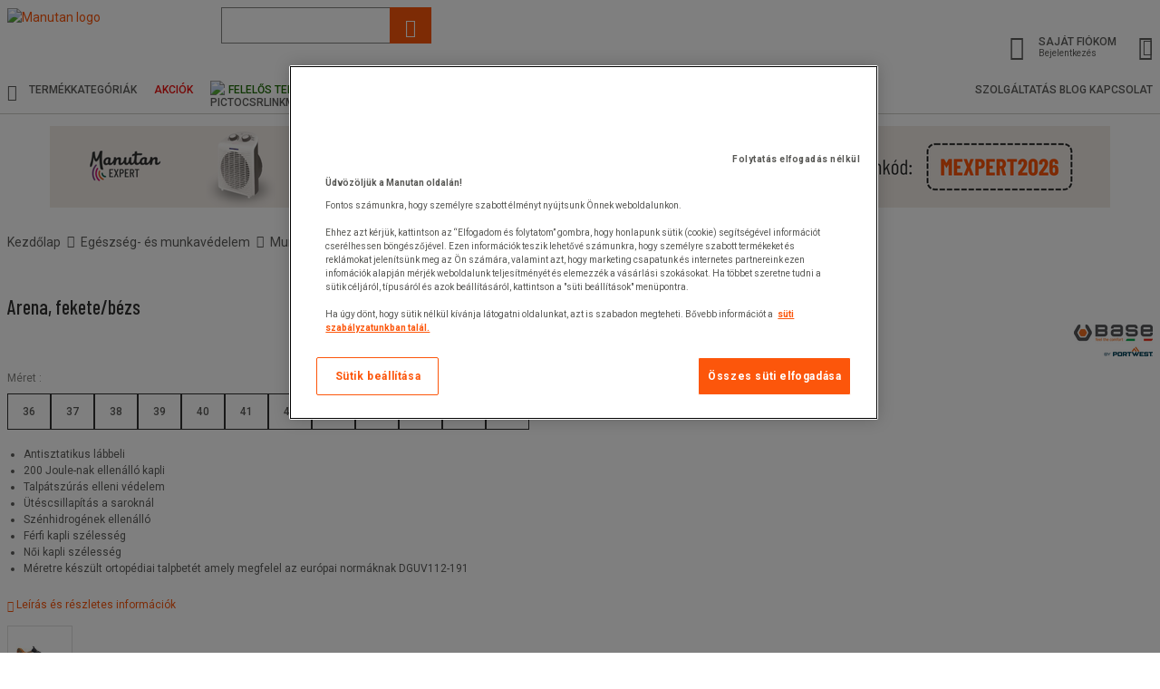

--- FILE ---
content_type: text/html;charset=UTF-8
request_url: https://www.manutan.hu/hu/mhu/arena-fekete-bezs
body_size: 69411
content:
<!doctype HTML> <!-- BEGIN ProductDisplay.jsp --><!-- Defining the variation for ABTest in the new Mig Page Design--><!-- We look at _gaexp cookie where experimentId and variation of the ABTest are defined --> <html xmlns:wairole="http://www.w3.org/2005/01/wai-rdf/GUIRoleTaxonomy#" xmlns:waistate="http://www.w3.org/2005/07/aaa" lang="hu" xml:lang="hu"> <head><link rel="preconnect" href="//www.googletagmanager.com" /><link rel="preload" as="image" fetchpriority="high" href="https://www.manutan.hu/fstrz/r/s/edgepic.fzcdn.net/8c81b980ca.svg" /> <meta http-equiv="Content-Type" content="text/html; charset=utf-8" /> <title>Arena, fekete/bézs - Manutan.hu</title> <meta name="viewport" content="width=device-width, initial-scale=1"/> <meta name="description" content="Arena, fekete/bézs : Válassza a Manutan sajátmárkás termékeket 10 év garanciával ✓ Ingyenes kiszállítás nettó 20 000 Ft felett ✓ 3D látványterv ✓Szakmai tanácsadás és egyedi megoldások!"/> <meta name="keywords" content="Arena, fekete/bézs,Men&#039;s safety shoes"/> <meta name="pageIdentifier" content="MIG7859605"/> <meta name="pageId" content="14624256"/> <meta name="pageGroup" content="Product"/> <meta name="format-detection" content="telephone=no"/> <link rel="canonical" href="https://www.manutan.hu/hu/mhu/arena-fekete-bezs" /> <link rel="alternate" hreflang="hu-hu" href="https://www.manutan.hu/hu/mhu/arena-fekete-bezs"  /> <link rel="alternate" hreflang="pl-pl" href="https://www.manutan.pl/pl/mpl/arena-czarny-bezowy"  /> <link rel="alternate" hreflang="cs-cz" href="https://www.manutan.cz/cs/mcz/obuv-base-arena-cerna-bezova"  /> <link rel="alternate" hreflang="sk-sk" href="https://www.manutan.sk/sk/msk/arena-cierna-bezova"  /> <!-- Include script files --> <link rel="stylesheet" media="screen" href="https://www.manutan.hu/fstrz/40179b261bfd1488b7e63c40c25ac0e09a3fb540a360d02d052474442bbc3c7d.css?src=https%3A%2F%2Fwww.manutan.hu%2Ffstrz%2Fr%2Fs%2Fwww.manutan.hu%2Fwcsstore%2FManutanSAS%2Fcss%2Fm_base_1766398258186-1.css&amp;src=https%3A%2F%2Fwww.manutan.hu%2Ffstrz%2Fr%2Fs%2Fwww.manutan.hu%2Fwcsstore%2FManutanSAS%2Fcss%2Fm_base_1766398258186-2.css" /><link rel="stylesheet" href="https://www.manutan.hu/fstrz/r/s/www.manutan.hu/wcsstore/ManutanSAS/css/m_lg_1766398258186.css" type="text/css" media="screen and (max-width: 1200px)"><link rel="stylesheet" href="https://www.manutan.hu/fstrz/r/s/www.manutan.hu/wcsstore/ManutanSAS/css/m_m-more_1766398258186.css" type="text/css" media="screen"><link rel="stylesheet" href="https://www.manutan.hu/fstrz/r/s/www.manutan.hu/wcsstore/ManutanSAS/css/m_md-less_1766398258186.css" type="text/css" media="screen and (max-width: 1199px)"><link rel="stylesheet" href="https://www.manutan.hu/fstrz/r/s/www.manutan.hu/wcsstore/ManutanSAS/css/m_md-more_1766398258186.css" type="text/css" media="screen and (min-width: 992px)"><link rel="stylesheet" href="https://www.manutan.hu/fstrz/r/s/www.manutan.hu/wcsstore/ManutanSAS/css/m_md_1766398258186.css" type="text/css" media="screen and (min-width: 992px) and (max-width: 1199px)"><link rel="stylesheet" href="https://www.manutan.hu/fstrz/r/s/www.manutan.hu/wcsstore/ManutanSAS/css/m_sm-less_1766398258186.css" type="text/css" media="screen and (max-width: 991px)"><link rel="stylesheet" href="https://www.manutan.hu/fstrz/r/s/www.manutan.hu/wcsstore/ManutanSAS/css/m_sm_1766398258186.css" type="text/css" media="screen and (min-width: 768px) and (max-width: 991px)"><link rel="stylesheet" href="https://www.manutan.hu/fstrz/r/s/www.manutan.hu/wcsstore/ManutanSAS/css/m_xs_1766398258186.css" type="text/css" media="screen and (max-width: 768px)"><link rel="stylesheet" href="https://www.manutan.hu/fstrz/r/s/www.manutan.hu/wcsstore/ManutanSAS/css/all-print_1766398258186.css" type="text/css" media="print"><style> #bannerBH { max-width: 100%; height: auto; margin-bottom: 20px; display: block; transition: transform 0.5s; } #bannerBH:hover { box-shadow: 1px 1px 5px gray; opacity: 0.8; } @import url("https://fonts.googleapis.com/css2?family=Barlow+Condensed:ital,wght@0,100;0,200;0,300;0,400;0,500;0,600;0,700;0,800;0,900;1,100;1,200;1,300;1,400;1,500;1,600;1,700;1,800;1,900&family=Barlow:ital,wght@0,100;0,200;0,300;0,400;0,500;0,600;0,700;0,800;0,900;1,100;1,200;1,300;1,400;1,500;1,600;1,700;1,800;1,900&family=Roboto:ital,wght@0,100;0,300;0,400;0,500;0,700;0,900;1,100;1,300;1,400;1,500;1,700;1,900&display=swap"); body.scrolled .totop { right: 130px; bottom: 31px; border-radius: 100%; } @media (max-width: 768px) { body.scrolled .totop { right: 80px; } } .newnav-recall .header-2-link[href="/hu/mhu/shops/promotions"] { font-weight: 700; } .newnav-recall .header-2-link { font-size: 1.1em; } .prod-stock-available { padding-left: 0; } </style><style> @import url("https://fonts.googleapis.com/css2?family=Barlow+Condensed:ital,wght@0,100;0,200;0,300;0,400;0,500;0,600;0,700;0,800;0,900;1,100;1,200;1,300;1,400;1,500;1,600;1,700;1,800;1,900&family=Barlow:ital,wght@0,100;0,200;0,300;0,400;0,500;0,600;0,700;0,800;0,900;1,100;1,200;1,300;1,400;1,500;1,600;1,700;1,800;1,900&family=Roboto:ital,wght@0,100;0,300;0,400;0,500;0,700;0,900;1,100;1,300;1,400;1,500;1,700;1,900&display=swap"); .footer-contact-illu { max-width: 134px !important; width: auto; top: 45%; } #footerWrapper .logolist img { display: inline-block; height: 120px; width: 100%; object-fit: contain; } .footer-section .genericESpot table { width: 100%; } @media (max-width: 992px) { .newnav-content-i-2 { height: 100vh; } } </style><script>fstrz=!0;</script><script type="text/javascript">
			var ProductPage = true;
</script> <!-- BEGIN Common/CommonJSToInclude.jspf --><!-- BEGIN Google Tag Manager --> <script>
	(
	function(w,d,s,l,i){
		w[l]=w[l]||[];
		w[l].push(
		{
			'gtm.start':new Date().getTime(),
			event:'gtm.js'
		});
		var f=d.getElementsByTagName(s)[0],
			j=d.createElement(s),
			dl=l!='dataLayer'?'&l='+l:'';
		j.async=true;
		j.src='https://www.googletagmanager.com/gtm.js?id='+i+dl;
		f.parentNode.insertBefore(j,f);
	})
	(window,document,'script','dataLayer','GTM-P9G4S2R');
	
	
			var dataLayerGa4 = dataLayer;
			var dataLayerPunchout={push: function(){return true;}};
		
	
	var GTMTracking = {
		getDatalayer: function () {
			if (0 === 0) {
				return dataLayerGa4
			}
			return dataLayerPunchout
		},
	}
</script> <!--END Google Tag Manager --> <script type="text/javascript">
			if(!getCookie("OptanonAlertBoxClosed")){
				const cookieConsentOneTrustCheck = setInterval(function() {
					if(document.getElementsByClassName('js-cookieConsentBannerBackground').length > 0 ){
						(document.getElementsByClassName('js-cookieConsentBannerBackground')[0]).classList.remove('hidden');
						(document.getElementsByClassName('js-cookieConsentBannerWrapper')[0]).classList.remove('hidden');
						clearInterval(cookieConsentOneTrustCheck);
					}
				}, 500);
			}
			function getCookie(name) {
				var value = "; " + document.cookie;
				var parts = value.split("; " + name + "=");
				if (parts.length >= 2) return parts.pop().split(";").shift();
			}
</script> <!-- OneTrust Cookies Consent Notice start --> <script src="https://www.manutan.hu/fstrz/r/s/cdn.cookielaw.org/scripttemplates/otSDKStub.js" type="text/javascript" charset="UTF-8" data-domain-script="7ed0fcb5-a939-41a5-8a59-b36e3d306295">
</script>          <script type="text/javascript">
	function OptanonWrapper() { 
	
		if(!getCookie("OptanonAlertBoxClosed")){
			var newButton =  document.createElement("button"); // Create a button 
			newButton.setAttribute("id", "onetrust-reject-all-handler"); // Name the button + pick up style as per template
			newButton.onclick = function(one){
				OneTrust.RejectAll();
			}
			newButton.innerText = Optanon.GetDomainData().BannerRejectAllButtonText;// Add text to button
			document.getElementById("onetrust-policy").prepend(newButton); // Place button
		}
	}
	function getCookie(name) {
		var value = "; " + document.cookie;
		var parts = value.split("; " + name + "=");
		if (parts.length >= 2) return parts.pop().split(";").shift();
	
	}
</script> <!-- OneTrust Cookies Consent Notice end --> <script type="text/plain" src="https://client.get-potions.com/980/recos-tag.js" class="optanon-category-C0003" async></script> <script type="text/plain" src="https://www.googleoptimize.com/optimize.js?id=OPT-KTDSHH7" class="optanon-category-C0003"></script> <!--Main Stylesheet for browser --> <!--[if lt IE 9]> <script src="/wcsstore/ManutanSAS/bootstrap/html5shiv.min.js"></script> <![endif]--> <script type="text/javascript" charset="UTF-8" src="https://www.manutan.hu/fstrz/r/s/www.manutan.hu/wcsstore/dojo110/dojo/dojo.js" djconfig="parseOnLoad: true, isDebug: false,  modulePaths: {storetext: '/wcsstore/ManutanSAS/'}, useCommentedJson: true,locale: 'hu-hu' "></script> <script type="text/javascript" charset="UTF-8" src="https://www.manutan.hu/fstrz/r/s/www.manutan.hu/wcsstore/dojo110/dojo/dojodesktop-rwd.js" djconfig="parseOnLoad: true, isDebug: false,  modulePaths: {storetext: '/wcsstore/ManutanSAS/'}, useCommentedJson: true,locale: 'hu-hu' "></script> <script src="https://www.manutan.hu/fstrz/d5ec258657311f3a3795821b1e9570b4bc3015830887329eeb1c061d76c06430.js?src=https%3A%2F%2Fwww.manutan.hu%2Ffstrz%2Fr%2Fs%2Fwww.manutan.hu%2Fwcsstore%2FManutanSAS%2Fjquery%2Fjquery-3.5.1.min.js&amp;src=https%3A%2F%2Fwww.manutan.hu%2Ffstrz%2Fr%2Fs%2Fwww.manutan.hu%2Fwcsstore%2FManutanSAS%2Fbootstrap%2Fbootstrap-3.4.1.min.js&amp;src=https%3A%2F%2Fwww.manutan.hu%2Ffstrz%2Fr%2Fs%2Fwww.manutan.hu%2Fwcsstore%2FManutanSAS%2FowlCarousel%2Fowl-carousel-2.3.4.min.js"></script> <meta name="viewport" content="width=device-width, initial-scale=1.0, user-scalable=no, maximum-scale=1.0" /> <meta name="CommerceSearch" content="storeId_11717" /> <meta name="SKYPE_TOOLBAR" content="SKYPE_TOOLBAR_PARSER_COMPATIBLE"> <meta name="msvalidate.01" content="???MI386_BING_ID???"/> <link rel="shortcut icon" href="https://www.manutan.hu/fstrz/r/s/www.manutan.hu/wcsstore/ManutanSAS/images/MHU/icon-favicon.ico" mce_href="/wcsstore/ManutanSAS//MHU/images/MHU/icon-favicon.ico"> <link rel="apple-touch-icon-precomposed" href="https://www.manutan.hu/fstrz/r/s/www.manutan.hu/wcsstore/ManutanSAS/images/MHU/touch-icon-60px.png" sizes="60x60"> <link rel="apple-touch-icon-precomposed" href="https://www.manutan.hu/fstrz/r/s/www.manutan.hu/wcsstore/ManutanSAS/images/MHU/touch-icon-72px.png" sizes="72x72"> <link rel="apple-touch-icon-precomposed" href="https://www.manutan.hu/fstrz/r/s/www.manutan.hu/wcsstore/ManutanSAS/images/MHU/touch-icon-76px.png" sizes="76x76"> <link rel="apple-touch-icon-precomposed" href="https://www.manutan.hu/fstrz/r/s/www.manutan.hu/wcsstore/ManutanSAS/images/MHU/touch-icon-114px.png" sizes="114x114"> <link rel="apple-touch-icon-precomposed" href="https://www.manutan.hu/fstrz/r/s/www.manutan.hu/wcsstore/ManutanSAS/images/MHU/touch-icon-120px.png" sizes="120x120"> <link rel="apple-touch-icon-precomposed" href="https://www.manutan.hu/fstrz/r/s/www.manutan.hu/wcsstore/ManutanSAS/images/MHU/touch-icon-144px.png" sizes="144x144"> <link rel="apple-touch-icon-precomposed" href="https://www.manutan.hu/fstrz/r/s/www.manutan.hu/wcsstore/ManutanSAS/images/MHU/touch-icon-152px.png" sizes="152x152"> <script type="text/javascript">
	// Convert the WCParam object which contains request properties into javascript object
	
	var WCParamJS = {
		"storeId":'11717',
		"catalogId":'11608',
		"langId":'-1009',
		"pageView":'',
		"orderBy":'',
		"orderByContent":'',
		"searchTerm":''
	};
	var absoluteURL = "https://www.manutan.hu/";
	var imageDirectoryPath = "/wcsstore/ManutanSAS/";
	var styleDirectoryPath = "images/colors/color1/";
	var supportPaymentTypePromotions = false;
	
	var subsFulfillmentFrequencyAttrName = "fulfillmentFrequency";
	var subsPaymentFrequencyAttrName = "paymentFrequency";
	var subsTimePeriodAttrName = "timePeriod";
	
	var storeId = "11717";
	var storeUserType = "G";
	var ios = false;
	var android = false;
	var multiSessionEnabled = false;
	
	// Store the amount of time of inactivity before a re-login is required, this value is retrieved from wc-server.xml, default is 30 mins
	var inactivityTimeout = 28800000;
	
	// Store the amount of time the inactivity warning dialog will be displayed before it closes itself, default is 20 seconds
	var inactivityWarningDialogDisplayTimer = 20000;
	
	// Store the amount of time to display a inactivity warning dialog before a re-login is required, default is 30 seconds
	var inactivityWarningDialogBuffer = 30000;
	
	// Store the timing event to display the inactivity dialog
	var inactivityTimeoutTracker = null;

	// Store the timing event to close the inactivity dialog
	var dialogTimeoutTracker = null;
	
	//browse only mode for Web Call Centre integration
	var browseOnly = false;
	
	//Summary: Returns the absolute URL to use for prefixing any Ajax URL call.
	//Description: Dojo does not handle the case where the parameters in the URL are delimeted by the "/" forward slash. Therefore, in order to
	//             workaround the issue, all AJAX requests must be done using absolute URLs rather than relative.
	//Returns: The absolute URL to use for prefixing any Ajax URL call.
	function getAbsoluteURL() {
		if (absoluteURL != "") {
			var currentURL = document.URL;
			var currentProtocol = "";
		
			if (currentURL.indexOf("://") != -1) {
				currentProtocol = currentURL.substring(0, currentURL.indexOf("://"));
			}
			
			var savedProtocol = "";
			if (absoluteURL.indexOf("://") != -1) {
				savedProtocol = absoluteURL.substring(0, absoluteURL.indexOf("://"));
			}
			
			if (currentProtocol != savedProtocol) {
				absoluteURL = currentProtocol + absoluteURL.substring(absoluteURL.indexOf("://"));
			}
		}
		
		return absoluteURL;
	}
	//Summary: Returns the path pointing to the shared image directory.
	//Description: In order to get the image directory path in any javascript file, this function can be used.
	//Returns: The path to reference images.
	function getImageDirectoryPath() {
		return imageDirectoryPath;
	}
	//Summary: Returns the path pointing to the directory containing color-dependant image files.
	//Description: In order to get the directory containing color-dependant image files in any javascript file, this function can be used.
	//Returns: The path to reference color-dependant image files.
	function getStyleDirectoryPath() {
		return styleDirectoryPath;
	}
	
	//This function is used to strip HTML tags
    function strip(html)
    {
       var tmp = document.createElement("DIV");
       tmp.innerHTML = html;
       return tmp.textContent || tmp.innerText || "";
    }
    
	

	
</script> <script type="module">
  import {
	onINP
  } from '/wcsstore/ManutanSAS/javascript/web-vitals.attribution.js';

  onINP(sendToGoogleAnalytics, {reportAllChanges: true});

  function sendToGoogleAnalytics ({name, value, id, rating, attribution}) {
  // Destructure the attribution object:
  const {eventEntry, eventTarget, eventType, loadState} = attribution;

  // Get timings from the event timing entry:
  const {startTime, processingStart, processingEnd, duration, interactionId} = eventEntry;

  const eventParams = {
	// metric rating
	metric_rating : rating,
    // The page's INP value:
    metric_inp_value: value,
    // A unique ID for the page session, which is useful
    // for computing totals when you group by the ID.
    metric_id: id,
    // The event target (a CSS selector string pointing
    // to the element responsible for the interaction):
    metric_inp_event_target: eventTarget,
    // The type of event that triggered the interaction:
    metric_inp_event_type: eventType,
    // Whether the page was loaded when the interaction
    // took place. Useful for identifying startup versus
    // post-load interactions:
    metric_inp_load_state: loadState,
    // The time (in milliseconds) after page load when
    // the interaction took place:
    metric_inp_start_time: startTime,
    // When processing of the event callbacks in the
    // interaction started to run:
    metric_inp_processing_start: processingStart,
    // When processing of the event callbacks in the
    // interaction finished:
    metric_inp_processing_end: processingEnd,
    // The total duration of the interaction. Note: this
    // value is rounded to 8 milliseconds of granularity:
    metric_inp_duration: duration,
    // The interaction ID assigned to the interaction by
    // the Event Timing API. This could be useful in cases
    // where you might want to aggregate related events:
    metric_inp_interaction_id: interactionId
  };
  dataLayerGa4.push({
	'event': 'INP_Google_Webvitals',
	'data': eventParams
   });	
}
</script> <script src="https://www.manutan.hu/fstrz/fcc7f2cad0f56641773501e671271708bec4752215f318961a8700e8d4b7ae69.js?src=https%3A%2F%2Fwww.manutan.hu%2Ffstrz%2Fr%2Fs%2Fwww.manutan.hu%2Fwcsstore%2FWidgets_701%2FCommon%2FMICatalogEntry%2Fjavascript%2FProductDisplay_1766398149336.js&amp;src=https%3A%2F%2Fwww.manutan.hu%2Ffstrz%2Fr%2Fs%2Fwww.manutan.hu%2Fwcsstore%2FManutanSAS%2Fjavascript%2Fmanutan-common_1766398149336.js"></script> <!-- Widget script not merged because file location is completely different--> <script type="text/javascript" src="https://www.manutan.hu/fstrz/r/s/www.manutan.hu/wcsstore/Widgets_701/Common/javascript/WidgetCommon_1766398149336.js" defer=""></script> <!-- BEGIN CommonStoreNLSKeys.jspf --> <script type="text/javascript">
	
	var storeNLS = {};
	storeNLS['HISTORY']="Előzmények";
	storeNLS['MI897_CONTACT_FORM_CONFIRM_TITLE']="???MI897_CONTACT_FORM_CONFIRM_TITLE???";
	storeNLS['MI2080_TAXFREE']="+ÁFA";
	storeNLS['MI897_CONTACT_FORM_CONFIRM_CLAIM_TITLE']="K&amp;#233;relm&amp;#233;t rendben elk&amp;#252;ldte.";
	storeNLS['MI2080_TAXFREE']="+ÁFA";
	storeNLS['UNIT_LAST_STOCK_AVAILABLE_UNIT']="Utolsó {0} darab van készleten";
	storeNLS['UNIT_LAST_STOCK_AVAILABLE_BATCH']="Utolsó {0} kÃ¶teg van készleten";
	storeNLS['UNIT_LAST_STOCK_AVAILABLE_METER']="Utolsó {0} méter van készleten";
	storeNLS['UNIT_LAST_STOCK_AVAILABLE_SET']="Utolsó {0} készlet van raktáron";
	storeNLS['UNIT_LAST_STOCK_AVAILABLE_PAIR']="Utolsó {0} pár van készleten";	
	storeNLS['UNIT_STOCK_AVAILABLE_UNIT']="{0} db van raktáron";
	storeNLS['UNIT_STOCK_AVAILABLE_BATCH']="{0} áll van raktáron";
	storeNLS['UNIT_STOCK_AVAILABLE_METER']="{0} méter van raktáron";
	storeNLS['UNIT_STOCK_AVAILABLE_SET']="{0} készlet van raktáron";
	storeNLS['UNIT_STOCK_AVAILABLE_PAIR']="{0} pár van raktáron";	
	storeNLS['UNIT_PRICE_CALCULATED']="Be {0} / darab";
	storeNLS['UNIT_PRICE_CALCULATED_VAT_INCLUDED']="{0} &amp;#xC1;F&amp;#xC1;-val egy&amp;#xFC;tt t&amp;#xE9;telenk&amp;#xE9;nt";
	storeNLS['UNIT_PRICE_CALCULATED_VAT_EXCLUDED']="{0} az &amp;#xC1;FA n&amp;#xE9;lk&amp;#xFC;l, t&amp;#xE9;telenk&amp;#xE9;nt";
	storeNLS['UNIT_PRICE_ACCEPTABLE_ERROR']="5";
	storeNLS['UNIT_PRICE_PCE']="darab";
	storeNLS['UNIT_PRICE_MTR']="méter";
	storeNLS['UNIT_PRICE_SET']="készlet";
	storeNLS['UNIT_PRICE_PR']="pár";
	storeNLS['UNIT_PRICE_PCES']="&lt;strong&gt;Csomagolás {0} után&lt;/strong&gt;";
	storeNLS['UNIT_PRICE_MTRS']="{0} méter";
	storeNLS['UNIT_PRICE_SETS']="{0} készlet";
	storeNLS['UNIT_PRICE_PRS']="{0} pár";
	storeNLS['UNIT_PRICE_BATCH_HIGHLANDER']="batch of";
	storeNLS['UNIT_PRICE_METER_HIGHLANDER']="méter";
	storeNLS['ARTICLES']="Cikkek";
	storeNLS['BRAND']="Márka";
	storeNLS['CATEGORY']="Kategóriák";
	storeNLS['ERR_RESOLVING_SKU']="Válasszon változatot";
	storeNLS['QUANTITY_INPUT_ERROR']="A Mennyis&amp;#233;g mez&amp;#337;be l&amp;#233;v&amp;#337; &amp;#233;rt&amp;#233;k &amp;#233;rv&amp;#233;nytelen. Bizonyosodjon meg r&amp;#243;la, hogy az &amp;#233;rt&amp;#233;k egy pozit&amp;#237;v eg&amp;#233;sz sz&amp;#225;m, majd pr&amp;#243;b&amp;#225;lja &amp;#250;jra.";
	storeNLS['QUANTITY_INPUTS_ERROR']="The values in the Quantity fields are invalid or empty. Ensure the values are positive integers and try again.";
	storeNLS['ERR_RESOLVING_SKU']="Válasszon változatot";
	storeNLS['ERROR_CONTRACT_EXPIRED_GOTO_ORDER']="The selected items cannot be added to the shopping cart because the contracts for some of the order items are no longer available. Please select the available contracts that you want to apply to your order items.";
	storeNLS['MYACCOUNT_SAVEDORDERLIST_EMPTY_ADD_TO_REQ_FAIL']="This saved order cannot be copied to the requisition list as it is empty.  Please add one or more items to the saved order.";
	storeNLS['SHOPCART_ADDED']="Az árucikket a rendszer hozzáadta a bevásárlókosárhoz.";
	storeNLS['PRICE']="Ár:";
	storeNLS['SKU']="Cikkszám:";
	storeNLS['PQ_PURCHASE']="Vásárlás:";
	storeNLS['PQ_PRICE_X']="${0} -";
	storeNLS['PQ_PRICE_X_TO_Y']="${0}&amp;#8211;${1} -";
	storeNLS['PQ_PRICE_X_OR_MORE']="${0} vagy t&amp;#246;bb -";
	storeNLS['COMPARE_ITEM_EXISTS']="Az &amp;#246;sszehasonl&amp;#237;t&amp;#225;si z&amp;#243;n&amp;#225;ba felvenni k&amp;#237;v&amp;#225;nt term&amp;#233;k m&amp;#225;r l&amp;#233;tezik.";
	storeNLS['COMPATE_MAX_ITEMS']="Legfeljebb 4 term&amp;#233;ket hasonl&amp;#237;that &amp;#246;ssze.";
	storeNLS['COMPAREZONE_ADDED']="Az &amp;#225;rucikket a rendszer sikeresen hozz&amp;#225;adta az &amp;#246;sszehasonl&amp;#237;t&amp;#225;si z&amp;#243;n&amp;#225;hoz.";
	storeNLS['GENERICERR_MAINTEXT']="A bolt probl&amp;#233;m&amp;#225;ba &amp;#252;tk&amp;#246;z&amp;#246;tt az utols&amp;#243; k&amp;#233;relem feldolgoz&amp;#225;sa k&amp;#246;zben. K&amp;#233;rj&amp;#252;k, pr&amp;#243;b&amp;#225;lja &amp;#250;jra. Amennyiben a probl&amp;#233;ma tov&amp;#225;bbra is fenn&amp;#225;ll, k&amp;#233;rjen seg&amp;#237;ts&amp;#233;get a k&amp;#246;vetkez&amp;#337;t&amp;#337;l: ${0}.";
	storeNLS['GENERICERR_CONTACT_US']="Kapcsolat";
	storeNLS['DEFAULT_WISH_LIST_NAME']="K&amp;#237;v&amp;#225;ns&amp;#225;glista";
	storeNLS['LIST_CREATED']="K&amp;#237;v&amp;#225;ns&amp;#225;glista sikeresen l&amp;#233;trehozva.";
	storeNLS['LIST_EDITED']="A k&amp;#237;v&amp;#225;ns&amp;#225;glista nev&amp;#233;nek m&amp;#243;dos&amp;#237;t&amp;#225;sa sikeres.";
	storeNLS['LIST_DELETED']="K&amp;#237;v&amp;#225;ns&amp;#225;glista sikeresen t&amp;#246;r&amp;#246;lve.";
	storeNLS['ERR_NAME_EMPTY']="&amp;#205;rjon be egy nevet k&amp;#237;v&amp;#225;ns&amp;#225;glist&amp;#225;j&amp;#225;hoz.";
	storeNLS['ERR_NAME_TOOLONG']="A k&amp;#237;v&amp;#225;ns&amp;#225;glista neve t&amp;#250;l hossz&amp;#250;.";
	storeNLS['ERR_NAME_SHOPPING_LIST']="A megadott n&amp;#233;v az alap&amp;#233;rtelmezett k&amp;#237;v&amp;#225;ns&amp;#225;glist&amp;#225;nak van fenntartva a rendszerben. K&amp;#233;rj&amp;#252;k, v&amp;#225;lasszon m&amp;#225;sik nevet.";
	storeNLS['ERR_NAME_DUPLICATE']="M&amp;#225;r l&amp;#233;tezik az &amp;#214;n &amp;#225;ltal megadottal megegyez&amp;#337; nev&amp;#369; k&amp;#237;v&amp;#225;ns&amp;#225;glista. K&amp;#233;rj&amp;#252;k, v&amp;#225;lasszon m&amp;#225;sik nevet.";
	storeNLS['INVALID_NAME_SHOPPING_LIST']="A k&amp;#237;v&amp;#225;ns&amp;#225;glista neve &amp;#233;rv&amp;#233;nytelen karaktereket tartalmaz. K&amp;#233;rj&amp;#252;k, hogy csak alfanumerikus karaktereket haszn&amp;#225;ljon.";
	storeNLS['WISHLIST_EMAIL_SENT']="Az e-mail &amp;#252;zenetet a rendszer elk&amp;#252;ldte.";
	storeNLS['WISHLIST_MISSINGNAME']="A N&amp;#233;v mez&amp;#337; nem lehet &amp;#252;res. &amp;#205;rja be a nev&amp;#233;t a N&amp;#233;v mez&amp;#337;be, majd pr&amp;#243;b&amp;#225;lkozzon &amp;#250;jra.";
	storeNLS['WISHLIST_INVALIDEMAILFORMAT']="&amp;#201;rv&amp;#233;nytelen e-mail c&amp;#237;m form&amp;#225;tum.";
	storeNLS['WISHLIST_EMPTY']="K&amp;#233;rj&amp;#252;k, hogy az e-mail k&amp;#252;ld&amp;#233;se el&amp;#337;tt k&amp;#233;sz&amp;#237;tsen k&amp;#237;v&amp;#225;ns&amp;#225;glist&amp;#225;t.";
	storeNLS['WISHLIST_INVALIDSENDERNAME']="A N&amp;#233;v mez&amp;#337; &amp;#233;rv&amp;#233;nytelen karaktereket tartalmaz. &amp;#205;rja be a nev&amp;#233;t a N&amp;#233;v mez&amp;#337;be, majd pr&amp;#243;b&amp;#225;lkozzon &amp;#250;jra.";
	storeNLS['INV_STATUS_RETRIEVAL_ERROR']="Hiba t&amp;#246;rt&amp;#233;nt a k&amp;#233;szlet &amp;#225;llapot&amp;#225;nak lek&amp;#233;rdez&amp;#233;se sor&amp;#225;n. Pr&amp;#243;b&amp;#225;lkozzon &amp;#250;jra k&amp;#233;s&amp;#337;bb. Ha a probl&amp;#233;ma tov&amp;#225;bbra is fenn&amp;#225;ll, forduljon a telephelyi rendszergazd&amp;#225;hoz.";
	storeNLS['INV_ATTR_UNAVAILABLE']="${0} - nem &amp;#233;rhet&amp;#337; el";
	storeNLS['QC_UPDATE_SUCCESS']="Gyorsfizet&amp;#233;si profil sikeresen friss&amp;#237;tve!";
	storeNLS['MYACCOUNT_ACTION_PERFORMED']="Action performed successfully.";
	storeNLS['ITEM_COMPONENT_QUANTITY_NAME']="${0} x ${1}";
	storeNLS['ORDER_LINE_STATUS_S']="A megrendel&amp;#233;st lesz&amp;#225;ll&amp;#237;tottuk";
	storeNLS['ORDER_LINE_STATUS_G']="Megrendel&amp;#233;s feldolgoz&amp;#225;sa";
	storeNLS['ORDER_LINE_STATUS_K']="Visszav&amp;#233;teles &amp;#225;ruk";
	storeNLS['ORDER_LINE_STATUS_V']="R&amp;#233;szlegesen lesz&amp;#225;ll&amp;#237;tva";
	storeNLS['ORDER_LINE_STATUS_X']="Megrendel&amp;#233;s t&amp;#246;r&amp;#246;lve";
	storeNLS['ERROR_FACET_PRICE_INVALID']="A megadott &amp;#225;r form&amp;#225;tuma &amp;#233;rv&amp;#233;nytelen.";
	storeNLS['MI162_JS_PD_ECOPART']="Adjon meg ${0}-t az &amp;#246;kol&amp;#243;giai r&amp;#233;szv&amp;#233;telre";
	storeNLS['MI163_JS_PD_SALESUNIT']="Eladó:";
	storeNLS['ERROR_FirstNameTooLong']="Az Utónév mezőbe megadott érték túl hosszú.";
	storeNLS['ERROR_LastNameTooLong']="A Családi név mezőbe megadott érték túl hosszú.";
	storeNLS['ERROR_AddressTooLong']="Az Utcanév és házszám mezőbe megadott érték túl hosszú.";
	storeNLS['ERROR_CityTooLong']="A Város mezőbe megadott érték túl hosszú.";
	storeNLS['ERROR_StateTooLong']="Az Állam/tartomány mezőbe megadott érték túl hosszú.";
	storeNLS['ERROR_CountryTooLong']="Az Ország/régió mezőbe megadott érték túl hosszú.";
	storeNLS['ERROR_ZipCodeTooLong']="Az Irányítószám/postafiók mezőbe megadott érték túl hosszú.";
	storeNLS['ERROR_EmailTooLong']="Az E-mail mezőbe megadott érték túl hosszú.";
	storeNLS['ERROR_PhoneTooLong']="A Telefonszám mezőbe megadott érték túl hosszú.";
	storeNLS['ERROR_LastNameEmpty']="A Családi név mező nem lehet üres.";
	storeNLS['ERROR_AddressEmpty']="Az Utcanév és házszám mező nem lehet üres.";
	storeNLS['ERROR_CityEmpty']="A Város mező nem lehet üres.";
	storeNLS['ERROR_StateEmpty']="Az Állam/tartomány mező nem lehet üres.";
	storeNLS['ERROR_CountryEmpty']="Az Ország/régió mező nem lehet üres.";
	storeNLS['ERROR_ZipCodeEmpty']="Az Irányítószám/postafiók mező nem lehet üres.";
	storeNLS['ERROR_EmailEmpty']="Az E-mail cím mező nem lehet üres.";
	storeNLS['ERROR_FirstNameEmpty']="Az Utónév mező nem lehet üres.";
	storeNLS['ERROR_LastNameEmpty']="A Családi név mező nem lehet üres.";
	storeNLS['ERROR_INVALIDEMAILFORMAT']="A megadott e-mail cím formátuma érvénytelen.";
	storeNLS['ERROR_INVALIDPHONE']="A megadott telefonszám formátuma érvénytelen.";
	storeNLS['PWDREENTER_DO_NOT_MATCH']="A megadott jelszók nem egyeznek.";
	storeNLS['ERROR_SpecifyYear']="Nem adott meg évet. A születési dátum mezőt hagyja üresen, amennyiben szeretné ezt az információt titokban tartani.";
	storeNLS['ERROR_SpecifyMonth']="Nem adott meg hónapot. A születési dátum mezőt hagyja üresen, amennyiben szeretné ezt az információt titokban tartani.";
	storeNLS['ERROR_SpecifyDate']="Nem adott meg dátumot. A születési dátum mezőt hagyja üresen, amennyiben szeretné ezt az információt titokban tartani.";
	storeNLS['ERROR_InvalidDate1']="A kijelölt hónaphoz ez a dátum érvénytelen.";
	storeNLS['ERROR_InvalidDate2']="A megadott születési dátum érvénytelen.";
	storeNLS['ERROR_LogonIdEmpty']="A Bejelentkezési azonosító mező nem lehet üres.";
	storeNLS['ERROR_PasswordEmpty']="A Jelszó mező nem lehet üres.";
	storeNLS['ERROR_SpecifyMonth']="Nem adott meg hónapot. A születési dátum mezőt hagyja üresen, amennyiben szeretné ezt az információt titokban tartani.";
	storeNLS['ERROR_VerifyPasswordEmpty']="A Jelszó megerősítése mező nem lehet üres.";
	storeNLS['AGE_WARNING_ALERT']="M&amp;#233;g nem t&amp;#246;lt&amp;#246;tte be a 13. &amp;#233;let&amp;#233;v&amp;#233;t, ez&amp;#233;rt k&amp;#233;rj&amp;#252;k, olvassa el a gyermekekre vonatkoz&amp;#243; adatv&amp;#233;delmi szab&amp;#225;lyzatot, miel&amp;#337;bb tov&amp;#225;bbl&amp;#233;p.";
	storeNLS['ERROR_DefaultOrgRegistration']="'Default Organization' is not a valid organization name. Please choose another name.";
	storeNLS['MI164_JS_PD_WARRANTY']="Garancia";
	storeNLS['MI165_JS_PD_WAREHOUSEORIGIN']="Sz&amp;#225;rmaz&amp;#225;si hely";
	storeNLS['MI166_JS_PD_DELIVERYTIME']="Kiszállítás ideje";
	storeNLS['MI167_JS_PD_DELIVERYTIME_1']="24 óra / 48 óra";
	storeNLS['MI168_JS_PD_DELIVERYTIME_2']="${0} nap";
	storeNLS['MI169_JS_PD_DELIVERYTIME_15']="Hívjon minket telefonon";
	storeNLS['MI170_JS_PD_PAPERCATALOGPAGE']="Katalógus oldal";
	storeNLS['ERROR_OrgNameEmpty']="The organization name field cannot be empty.";
	storeNLS['ERROR_ParentOrgNameEmpty']="Please search and select a valid parent organization under which you want to create new organzation.";
	storeNLS['MI171_JS_DW_REFERENCE']="Termékhivatkozás";
	storeNLS['MI172_JS_DW_NAME']="Termék neve";
	storeNLS['MI173_JS_DW_DELIVERYTIME']="Kiszállítás ideje";
	storeNLS['MI234_JS_PQ_PRICE_X']="${0}";
	storeNLS['MI235_JS_PQ_PRICE_X_TO_Y']="${0}-${1}";
	storeNLS['MI236_JS_PQ_PRICE_X_OR_MORE']="${0} vagy több";
	storeNLS['MI237_JS_PQ_YOUR_PRICE']="Az Ön ára";
	storeNLS['MI238_JS_PQ_QTY']="Mennyiség";
	storeNLS['MI1117_SAVEDFORLATER_REMOVE_PRODUCT']="A t&amp;#233;telt t&amp;#246;r&amp;#246;lte a k&amp;#233;s&amp;#337;bbre elmentettek list&amp;#225;j&amp;#225;r&amp;#243;l.";
	storeNLS['MI1118_SAVEDFORLATER_SAVED_CART']="A kosarat elmentette k&amp;#233;s&amp;#337;bbre.";
	storeNLS['MI1119_SAVEDFORLATER_SAVED_PRODUCT']="A term&amp;#233;ket elmentette k&amp;#233;s&amp;#337;bbre.";
	storeNLS['MI1129_SAVEDFORLATER_CLEAR_LIST_SUCCESS']="Saved for later list cleaned successfully";
	storeNLS['ERROR_ADD2CART_BROWSE_ONLY']="Cannot add product to shopping cart in browse only mode.";
	storeNLS['ERROR_SL_RESOLVED_SKU']="Your selection is incomplete. For each attribute select a value.";
	storeNLS['ERROR_SL_EMPTY_SL_NAME']="Provide a name for your new requisition list.";
	storeNLS['ERROR_SL_LIST_NOT_CHOSEN']="Choose a requisition list.";
	storeNLS['ORG_ROLES_UPDATED']="Organization roles updated successfully.";
	storeNLS['ORG_ROLES_UPDATE_NO_CHNAGE']="No updates are made for organization roles.";
	storeNLS['APPROVAL_MEMBER_GROUP_UPDATED']="Approval Member Groups updated successfully.";
	storeNLS['ORG_ENTITY_CREATED_UPDATING_ROLES']="Organization created successfully. Updating organization roles.";
	storeNLS['ORG_SUMMARY_UPDATED']="Organization details updated successfully.----&gt;";
	storeNLS['CSR_NO_SEARCH_CRITERIA']="No search criteria entered. Enter at least one search criteria.";
	storeNLS['CSR_SUCCESS_CUSTOMER_ACCOUNT_ACCESS']="Successfully accessed customer account.";
	storeNLS['SUCCESS_ORDER_UNLOCK']="Successfully unlocked the order.";
	storeNLS['SUCCESS_ORDER_LOCK']="Successfully locked the order.";
	storeNLS['CUSTOMER_ACCOUNT_ENABLE_SUCCESS']="Successfully enabled customer account.";
	storeNLS['CUSTOMER_ACCOUNT_DISABLE_SUCCESS']="Successfully disabled customer account.";
	storeNLS['DISABLE_CUSTOMER_ACCOUNT']="Disable customer account";
	storeNLS['ENABLE_CUSTOMER_ACCOUNT']="Enable customer account";
	storeNLS['RESET_PASSWORD_SUCCESS']="Password successfully reset for customer.";
	storeNLS['ORDER_CANCEL_SUCCESS']="Successfully cancelled the order.";
	storeNLS['CSR_SUCCESS_NEW_GUEST_USER_CREATION']="Successfully created new guest customer.";
	storeNLS['CSR_SUCCESS_NEW_REGISTERED_USER_CREATION']="&amp;#218;j felhaszn&amp;#225;l&amp;#243;i regisztr&amp;#225;ci&amp;#243; sikeresen l&amp;#233;trehozva.";
	storeNLS['ERROR_RESET_PASSWORD_ACCESS_ACCOUNT_TO_RESET']="Password reset failed for new registered customer. Please access customer account to reset password.";
	storeNLS['PLEASE_SELECT']="Kiv&amp;#225;laszt&amp;#225;s";
	storeNLS['CSR_SESSION_TERMINATE_WARNING_MESSAGE']="The current session for customer= {0} will terminate. Click Yes to end the session or No to continue current session.";
	storeNLS['GUEST']="Vend&amp;#233;g";
	storeNLS['CSR_PASSWORD_EMPTY_MESSAGE']="Folytat&amp;#225;shoz adja meg a jelsz&amp;#243;t.";
	storeNLS['LOCK_CUSTOMER_ORDER_CSR']="Rendel&amp;#233;s z&amp;#225;rol&amp;#225;sa";
	storeNLS['UNLOCK_CUSTOMER_ORDER_CSR']="Rendel&amp;#233;s kiold&amp;#225;sa";
	storeNLS['ADD_COMMENT_MESSAGE']="Kattintson ide megjegyz&amp;#233;s hozz&amp;#225;ad&amp;#225;s&amp;#225;hoz a megrendel&amp;#337;h&amp;#246;z.";
	storeNLS['COMMENT_LENGTH_OUT_OF_RANGE']="A megjegyz&amp;#233;s hossza nem haladhatja meg a 3000 karaktert.";
	storeNLS['MI165_JS_PD_WAREHOUSEORIGIN']="Sz&amp;#225;rmaz&amp;#225;si hely";
	storeNLS['MI166_JS_PD_DELIVERYTIME']="Kiszállítás ideje";
	storeNLS['SUCCESS_ORDER_TAKE_OVER']="Successfully taken over the lock.";
	storeNLS['ERROR_OrganizationDescription']="The value entered in the organization description field is too long.";
	storeNLS['EMPTY_COMMENT']="Please enter a comment to add to the order.";
	storeNLS['ADD2CART_BROWSE_ONLY_ERROR']="The add To cart brows only error";
	storeNLS['ERROR_INVALID_NUMERIC']="Invalid numeric";
	storeNLS['ERROR_FaxTooLong']="ERROR_FaxTooLong = The value entered in the fax field is too long. ";
	storeNLS['ERROR_FaxEmpty']="The fax field cannot be empty.";
	storeNLS['ERROR_PhoneEmpty']="The phone number field cannot be empty.";
	storeNLS['ERROR_OrgNameTooLong']="The value entered in the organization name field is too long.";
	storeNLS['ERROR_BusinessCategoryTooLong']="The value entered in the business category field is too long.";
	storeNLS['ERROR_SelectOrganizationTypeEmpty']="Please select organization type.";
	storeNLS['CSR_PASSWORD_EMPTY']="CSR password field is empty. ---- &gt; ";
	storeNLS['ORDER_LOCKED_ERROR_MSG']="Cart or order {0} is locked. For more information contact a service representative";
	storeNLS['GLOBAL_LOGIN_NO_USERS_FOUND']="No users found";
	storeNLS['SUCCESS_ORDER_TAKE_OVER']="Successfully taken over the lock.";
	storeNLS['_ERR_PASSWORD_FAILED']="The password that you tried is incorrect. Please try again.";
	storeNLS['MI084_REGISTRATIONPAGE_ERROR_PERSONTITLE_EMPTY']="A személy címe mező nem lehet üres.";
	storeNLS['MI085_REGISTRATIONPAGE_ERROR_DEPARTMENTTOOLONG']="A Részleg mezőben megadott érték túl hosszú.";
	storeNLS['MI086_REGISTRATIONPAGE_ERROR_DEPARTMENTEMTPY']="A Részleg mező nem lehet üres.";
	storeNLS['MI309_REGISTRATIONPAGE_ERROR_POSITIONEMPTY']="The position field shouldn't be empty";
	storeNLS['MI431_ZIPCODE_FILTER_PLACEHOLDER']="Ir&amp;#225;ny&amp;#237;t&amp;#243;sz&amp;#225;m";
	storeNLS['MI559_SALES_LABEL']="kedvezm&amp;#233;ny";
	storeNLS['MI671_FILTER_ORG_BY_ZIPCODE_2']="Keres";
	storeNLS['MI672_ZIPCODE_FILTER_PLACEHOLDER_2']="Ir&amp;#225;ny&amp;#237;t&amp;#243;sz&amp;#225;m";
	storeNLS['WISHLIST_ADDED']="Az &amp;#225;rucikket a rendszer sikeresen hozz&amp;#225;adta a k&amp;#237;v&amp;#225;ns&amp;#225;glist&amp;#225;hoz";
	storeNLS['ERROR_RecipientTooLong']="A Címzett mezőbe megadott érték túl hosszú.";
	storeNLS['ERROR_MiddleNameTooLong']="A Második utónév mezőbe megadott érték túl hosszú.";
	storeNLS['ERROR_RecipientEmpty']="A Címzett mező nem lehet üres.";
	storeNLS['ERROR_MiddleNameEmpty']="A Második utónév mező nem lehet üres.";
	storeNLS['ERROR_PhonenumberEmpty']="A Telefonszám mező nem lehet üres.";
	storeNLS['ERROR_MESSAGE_TYPE']="Hiba:";
	storeNLS['ERROR_DEFAULTADDRESS']="A címe nem távolítható el. A címjegyzékben legalább egy címnek szerepelnie kell.";
	storeNLS['INVALID_EXPIRY_DATE']="&amp;#201;rv&amp;#233;nytelen lej&amp;#225;rati d&amp;#225;tum.";
	storeNLS['MI1137_FORM_SELECT_EMPTY_ERROR']="Please select your ${0}";
	storeNLS['MI2060_ERR_RESOLVING_SKU_PARAM']="Bizonyosodjon meg arról, hogy a kért változatot választotta: {0}.";
	storeNLS['MI2268_PLEASE_SELECT_A_VALUE']="Kérem válasszon";
	storeNLS['MI2417_ORDER_APPROVAL_REJECTED_ERROR']="???MI2417_ORDER_APPROVAL_REJECTED_ERROR???";
	storeNLS['MI200_PD_FROM']="";
	storeNLS['MI2665_BUTTON_BOX_FILTER_FOOTER']="Mind a(z) {0} term&amp;#233;k megjelen&amp;#237;t&amp;#233;se";
	storeNLS['MI2502_SERVER_ERROR']="Unfortunately, an internal error occured. Donât hesitate to try again later or contact our customer service on &lt;strong&gt;(23) 445-980&lt;/strong&gt;. We are apologizing for this situation.";
	storeNLS['MI2536_OWLCAROU_PROMO_LABEL']="{0}%";
	storeNLS['MI2535_RANGE_PROMO_LABEL']="ak&amp;#225;r {0} %";
	storeNLS['MI2886_TAXINCLUDED']="áfát tartalmazza";
	storeNLS['MI3079_SEE_AVAILABLE_OPTIONS']="El&amp;#xE9;rhet&amp;#x151; lehet&amp;#x151;s&amp;#xE9;gek megtekint&amp;#xE9;se";
	storeNLS['MI3080_PLEASE_SELECT_PRODUCT']="K&amp;#xE9;rj&amp;#xFC;k, v&amp;#xE1;lassza ki a term&amp;#xE9;ket!";
	storeNLS['MI3095_SEARCH_BAR_PLACEHOLDER_BASE']="Keresés ";
	storeNLS['MI3096_SEARCH_BAR_PLACEHOLDER_FIRST_VALUE']="a termékhez a ... márka szerint";
	storeNLS['MI3097_SEARCH_BAR_PLACEHOLDER_SECOND_VALUE']="termék azonosítója alapján ...";
	storeNLS['MI3098_SEARCH_BAR_PLACEHOLDER_THIRD_VALUE']="A termék azonosítója szerint...";
	storeNLS['MI728_SEARCH_CATALOG_PLACEHOLDER']="???MI728_SEARCH_CATALOG_PLACEHOLDER???";
</script> <!-- END CommonStoreNLSKeys.jspf --> <script type="text/javascript">
 initializeInactivityWarning();
 var ie6 = false;
 var ie7 = false;
 if (navigator != null && navigator.userAgent != null) {
	 ie6 = (navigator.userAgent.toLowerCase().indexOf("msie 6.0") > -1);
	 ie7 = (navigator.userAgent.toLowerCase().indexOf("msie 7.0") > -1); 
 }
 if (location.href.indexOf('UnsupportedBrowserErrorView') == -1 && (ie6)) {
	 document.write('<meta http-equiv="Refresh" content="0;URL=http://www.manutan.hu/UnsupportedBrowserErrorView?catalogId=10951&amp;storeId=11717&amp;langId=-1009"/>');
 }
</script>  <script type="text/javascript">
	dojo.addOnLoad(function() { 
		shoppingActionsJS.setCommonParameters('-1009','11717','11608','G','Ft');
		
		var isChrome = /Chrome/.test(navigator.userAgent) && /Google Inc/.test(navigator.vendor);
		var isSafari = /Safari/.test(navigator.userAgent) && /Apple Computer/.test(navigator.vendor);

		if (isChrome || isSafari) {
			var hiddenFields = dojo.query('input[type=\"hidden\"]');
			for (var i = 0; i < hiddenFields.length; i++) {
				hiddenFields[i].autocomplete="off"
			}
		}
		if (dojo.has("ios") || dojo.has("android")){
			dojo.attr(dojo.body(),"data-wc-device","mobile");
		}		
	});
</script> <!-- To check whether it is an app or not --> <script type="text/javascript">        
    var isApp = false;
</script> <script type="text/javascript" src="https://www.manutan.hu/fstrz/r/s/www.manutan.hu/wcsstore/ManutanSAS/javascript/echo_1766398149336.js"></script> <script>
    echo.init({
        offset: 200,
        throttle: 50,
        debounce: false,
        unload: false
    });
</script> <script type="text/javascript" src="https://www.manutan.hu/fstrz/r/s/www.manutan.hu/wcsstore/ManutanSAS/jquery/jqueryUI/jquery-ui-ellip.custom_1766398149336.js"></script> <!-- BEGIN RatingScript.jspf --><!-- BEGIN TrueLocaleEvaluation.jspf --> <input type="hidden" value="hu_HU" id="trueLocale"/> <!-- END TrueLocaleEvaluation.jspf --> <script async src="https://apps.bazaarvoice.com/deployments/manutan-hu/main_site/production/hu_HU/bv.js"></script> <script type="text/javascript" src="https://www.manutan.hu/fstrz/r/s/www.manutan.hu/wcsstore/ManutanSAS/javascript/RatingHelper_1766398149336.js"></script> <!-- Add BV Cookies consent --> <script type="text/plain" class="optanon-category-C0001">
	window.BV.cookieConsent.setConsent({
		bv_metrics: true,
		BVBRANDID: true,
		BVBRANDSID: true
	})
</script> <!-- END RatingScript.jspf --><!-- END CommonJSToInclude.jspf --> <meta name="viewport" content="width=device-width, initial-scale=1.0, user-scalable=yes, maximum-scale=3.0"> <script type="text/javascript" src="https://www.manutan.hu/fstrz/r/s/www.manutan.hu/wcsstore/ManutanSAS/javascript/Common/AssemblyServices_1766398149336.js"></script> <script type="text/javascript" src="https://www.manutan.hu/fstrz/r/s/www.manutan.hu/wcsstore/ManutanSAS/javascript/manutan-product_1766398149336.js"></script> <script defer="" src="https://www.manutan.hu/fstrz/e70c7362064d0d95cbe170878beed84c74f1294639c38bdec1721462870df7f4.js?src=https%3A%2F%2Fwww.manutan.hu%2Ffstrz%2Fr%2Fs%2Fwww.manutan.hu%2Fwcsstore%2FManutanSAS%2Fjavascript%2FFormHelper_1766398149336.js&amp;src=https%3A%2F%2Fwww.manutan.hu%2Ffstrz%2Fr%2Fs%2Fwww.manutan.hu%2Fwcsstore%2FWidgets_701%2Fcom.ibm.commerce.store.widgets.PDP_AddToRequisitionLists%2Fjavascript%2FAddToRequisitionLists_1766398149336.js"></script> <script type="text/javascript" src="https://www.manutan.hu/fstrz/r/s/www.manutan.hu/wcsstore/ManutanSAS/javascript/CatalogArea/abHistoryCookieHandler_1766398149336.js"></script> <script type="text/javascript">
			dojo.addOnLoad(function() { 
				shoppingActionsServicesDeclarationJS.setCommonParameters('-1009','11717','11608');
				ProductConfiguratorJS.setCommonParameters('-1009','11717','11608');
				AbHistoryCookieHandler.pushAbHistory("MIG7859605");
			});
			
</script> <!-- Start including widget java script files --> <script type="text/javascript" src=""></script> <script type="text/javascript" src="https://www.manutan.hu/fstrz/r/s/www.manutan.hu/wcsstore/Widgets_701/com.manutan.commerce.store.widgets.PDP_MerchandisingAssociations/javascript/MerchandisingAssociation_1764091469298.js"></script> <script type="text/javascript" src="https://www.manutan.hu/fstrz/r/s/www.manutan.hu/wcsstore/ManutanSAS/javascript/Widgets/ShoppingList/ShoppingListServicesDeclaration_1764091469298.js"></script> <script type="text/javascript" src="https://www.manutan.hu/fstrz/r/s/www.manutan.hu/wcsstore/Widgets_701/Common/MICatalogEntry/javascript/ProductDisplay_1764091469298.js"></script> <script type="text/javascript" src="https://www.manutan.hu/fstrz/r/s/www.manutan.hu/wcsstore/ManutanSAS/javascript/Widgets/ShoppingList/ShoppingList_1764091469298.js"></script> <!-- End including widget java script files --> <script>var __uzdbm_1 = "0cf07d91-c1ea-44c7-a4e2-9777acf0c351";var __uzdbm_2 = "YzhjZGIxNjgtYmhoMy00NThjLTlhYjAtZjY4MDU0NDFiMWUwJDMuMTM2LjE1Ni4yMzY=";var __uzdbm_3 = "";var __uzdbm_4 = "false";var __uzdbm_5 = "";var __uzdbm_6 = "";var __uzdbm_7 = "";</script> <script> (function(w, d, e, u, c, g, a, b){ w["SSJSConnectorObj"] = w["SSJSConnectorObj"] || {ss_cid : c, domain_info: "auto"}; w[g] = function(i, j){w["SSJSConnectorObj"][i] = j}; a = d.createElement(e); a.async = true;  if(navigator.userAgent.indexOf('MSIE')!==-1 || navigator.appVersion.indexOf('Trident/') > -1){ u = u.replace("/advanced/", "/advanced/ie/");} a.src = u; b = d.getElementsByTagName(e)[0]; b.parentNode.insertBefore(a, b); })(window,document,"script","https://cdn.perfdrive.com/advanced/stormcaster.js","bhh5","ssConf");    ssConf("au", "False");   </script><style>
html.async-hide {
  opacity: 1 !important;
}
#ProductPageImageViewer .owl-carousel {
display:block;
}
.owl-carousel.push-slider {
display:block !important;
}
.owl-carousel > .push:nth-child(n+2) {
display:none;
}
.flag-cat-slider-half {
    display: flex !important;
    justify-content: space-evenly;
}
/* Correction CLS PLP */
.prodlist-actions {
    min-height: 39.6px;
} 
.product>.product_image a>img.product_thumbnail {
    aspect-ratio: 1/1;
    display: inline-block;
    width: 100%;
}
/* Correction CLS PLP */

/* FIX CLS on sisters categories carousel */
.sister-categories .owl-item {
    margin-right: 16px;
    float: left;
    width: auto;
}
.sister-categories .owl-stage {
    width: 2000vw;
}

/* Correction CLS PDP */
#productPageContainer .ProductPagePaymentBlock-Container[data-fstrz-fragment-id] {min-height: 250px;}
#productPageContainer img#productMainImage {
    aspect-ratio: 1/1;
    width: 100%;
}
#productPageContainer .prod-viewer:not(#ProductPageImageViewer) {
    margin: 0 0 36px 0;
}
/* Correction CLS PDP */
</style> <img width="1000" height="1000" class="lcp-img" style="pointer-events: none; position: absolute; top: 0; left: 0; width: 99vw; height: 99vh; max-width: 1000px; max-height: 1000px;"  src="[data-uri]"> <script>
if (navigator.userAgent.indexOf("Lighthouse") !== -1) {window.fasterizeNs = {blockDeferJsStart: true}}
</script></head> <body data-frz-flags='{"lazyload":false,"unlazyload":false,"deferjs":false,"cssontop":true,"minifyhtml":true,"concatcss":true,"minifycss":true,"concatjs":true,"minifyjs":true,"early-hints":true,"unsharding":true,"responsive":false,"edge_speed":true,"edge_seo":true,"service_worker":false,"edge_rewriter":true,"speculation_rules":false,"lazyloadjs":false,"smart_inp":false}' data-frz-version="2" data-frz-target-key="page_caching_policies_3" data-frz-target-label="Pages matching /^/hu/mhu/[a-z0-9-]+/"><img fetchpriority="high" alt="." width="1000" height="1000" style="pointer-events: none; position: absolute; top: 0; left: 0; width: 1000px; height: 1000px; max-width: 99vw; max-height: 99vh;"  src="https://www.manutan.hu/fstrz/r/s/edgepic.fzcdn.net/8c81b980ca.svg" /> <input type="hidden" id="isCsr" value="no"/> <input type="hidden" id="numberOfSKUs" value="12"/> <!-- BEGIN SecondHandProductTracking --><!-- END SecondHandProductTracking --> <input type="hidden" id="isSecondHand" value="" /> <input type="hidden" id="hexaActivate" value="" /> <input type="hidden" id="isProductFromShopping" value=""/> <input type="hidden" id="MIGPartNumber" value="MIG7859605" /> <!-- BEGIN Common/CommonJSPFToInclude.jspf --><!-- Google Tag Manager --> <noscript><iframe src="https://www.googletagmanager.com/ns.html?id=GTM-P9G4S2R" height="0" width="0" style="display:none;visibility:hidden"></iframe></noscript> <!-- End Google Tag Manager --><!-- BEGIN ProgressBar.jspf --> <div id="progress_bar_dialog" dojoType="dijit.Dialog" style="display: none;"> <div id="progress_bar"> <span class="loader centered"> <svg version="1.1" xmlns="http://www.w3.org/2000/svg" xmlns:xlink="http://www.w3.org/1999/xlink" viewBox="0 0 400 400"> <path d="M358,167.6c-2.3-11.1-5.8-22-10.4-32.4l-26.2,11.6c3.6,8.6,6.4,17.5,8.4,26.6L358,167.6z"></path> <path d="M332.4,200c0,73.1-59.3,132.4-132.4,132.4S67.6,273.1,67.6,200S126.9,67.6,200,67.6V38.8C111,38.8,38.8,111,38.8,200S111,361.2,200,361.2S361.2,289,361.2,200c0,0,0,0,0,0H332.4z"></path> </svg> </span> </div> </div> <!-- END ProgressBar.jspf --><!-- BEGIN MessageDisplay.jspf --> <div class="modal fade bs-example-modal-sm in" id="MessageArea" tabindex="-1" role="dialog"> <div class="modal-dialog modal-sm" role="document"> <div class="modal-content"> <div class="modal-header"> <button id="clickableErrorMessageImg" type="button" class="close" data-dismiss="modal" aria-label="Close"><span aria-hidden="true">&times;</span></button> <h4  id= "errorMessageTitle" class="modal-title t4"></h4> </div> <div class="modal-body"> <div id="msgpopup_content_wrapper" class="message"> <div class="message_icon"> <div id="error_icon"  class="wcs_icon wcs-error_icon"></div> <div id="success_icon"  class="wcs_icon wcs-success_icon"></div> </div> <div class="alert alert-success" role="region" aria-required="true" aria-labelledby="MessageArea"> <span id="ErrorMessageText"> </span> </div> </div> </div> </div> </div> </div> <!-- END MessageDisplay.jspf --> <div id="inactivityWarningPopup" dojoType="dijit.Dialog" title="Inaktivit&#225;sra figyelmeztet&#337; p&#225;rbesz&#233;dablak" style="display:none;"> <div class="widget_site_popup"> <div class="top"> <div class="left_border"></div> <div class="middle"></div> <div class="right_border"></div> </div> <div class="clear_float"></div> <div class="middle"> <div class="content_left_border"> <div class="content_right_border"> <div class="content"> <a role="button" id="inactivityWarningPopup_close" class="close_acce" title="BEZ&#193;R&#193;S" href="javascript:void(0);" onclick="dijit.byId('inactivityWarningPopup').hide(); if (dialogTimeoutTracker != null) {clearTimeout(dialogTimeoutTracker);}"> <div role="button" onmouseover="this.className='wcs_icon wcs-close_hover'" onmouseout="this.className='wcs_icon wcs-close_normal'" class="wcs_icon wcs-close_normal"></div> </a> <div class="clear_float"></div> <div id="inactivityWarningPopup_body" class="body"> <div class="message_icon left"> <div id="warning_icon"  class="wcs_icon wcs-warning_icon"></div> </div> <div class="message_text left"> A folyamatban inaktivit&#225;s miatt hamarosan id&#337;t&#250;ll&#233;p&#233;s jelentkezik. Kattintson az OK gombra, ha szeretn&#233;, hogy ideje tov&#225;bbi 480 perccel meghosszabbodjon. </div> <div class="clear_float"></div> </div> <div class="footer"> <div class="button_container"> <a role="button" aria-labelledby="inactivityWarningPopupOK_Label" id="inactivityWarningPopupOK" href="javascript:void(0);" onclick="dijit.byId('inactivityWarningPopup').hide(); if (dialogTimeoutTracker != null) {clearTimeout(dialogTimeoutTracker);} resetServerInactivity();" class="btn btn-default"> <div class="left_border"></div> <div id="inactivityWarningPopupOK_Label" class="button_text">OK</div> <div class="right_border"></div> </a> <div class="clear_float"></div> </div> <div class="clear_float"></div> </div> <div class="clear_float"></div> </div> </div> </div> </div> <div class="clear_float"></div> <div class="bottom"> <div class="left_border"></div> <div class="middle"></div> <div class="right_border"></div> </div> <div class="clear_float"></div> </div> </div> <script type="text/javascript">
	window.onload = function(){
		if ('' == '1'){
			setCookie("MERGE_CART_FAILED_SHOPCART_THRESHOLD", "1", {path: "/", domain: cookieDomain});
			}
			//handle Ajax global login
			var showMergeCartError = dojo.cookie("MERGE_CART_FAILED_SHOPCART_THRESHOLD");
			if (showMergeCartError == "1") {
				setCookie("MERGE_CART_FAILED_SHOPCART_THRESHOLD", null, {expires: -1, path: "/", domain: cookieDomain});
				
				MessageHelper.setMessage("MERGE_CART_FAILED_SHOPCART_THRESHOLD", "???MERGED_SHOPPING_CART_WARNING???");
				MessageHelper.displayErrorMessage(MessageHelper.messages["MERGE_CART_FAILED_SHOPCART_THRESHOLD"]);
			}
		};
</script> <!-- END CommonJSPFToInclude.jspf --> <div id="IntelligentOfferMainPartNumber" style="display:none;">MIG7859605</div> <div id="IntelligentOfferCategoryId" style="display:none;">1593948</div> <div id="displaySKUContextData" style="display:none;">false</div> <div id="ProductDisplayURL" style="display:none;">https://www.manutan.hu/hu/mhu/arena-fekete-bezs</div> <div id="entitledItem_mig" class="hidden"> { "7000000000001889148":"Méret" } </div> <div id="entitledItem_14624256" style="display:none;"> [ { "catentry_id" : "14625089", "displaySKUContextData" : "false", "buyable" : "false", "AttributesIdValueId" :{ "7000000000001889148":"7000000000064113549" }, "AttributesLabels" :{ "7000000000001889148":"Méret" }, "Attributes" :	{ "Méret_36":"7" }, "AttributesValues" :	{ "7000000000001889148":"36" }, "ItemImage" : "/img/S/GRP/ST/AIG7878726.jpg", "ItemImage467" : "/img/S/GRP/ST/AIG7878726.jpg", "ItemThumbnailImage" : "/img/S/GRP/ST/AIG7878726.jpg" ,"ItemAngleThumbnail" : { "image_1" : "/img/S/GRP/IC/AIG7878726.jpg" }, "ItemAngleThumbnailShortDesc" : { "image_1" : "/img/S/GRP/IC/AIG7878726.jpg" }, "ItemAngleFullImage" : { "image_1" : "/img/S/GRP/ST/AIG7878726.jpg" } }, { "catentry_id" : "14625090", "displaySKUContextData" : "false", "buyable" : "false", "AttributesIdValueId" :{ "7000000000001889148":"7000000000064113550" }, "AttributesLabels" :{ "7000000000001889148":"Méret" }, "Attributes" :	{ "Méret_37":"7" }, "AttributesValues" :	{ "7000000000001889148":"37" }, "ItemImage" : "/img/S/GRP/ST/AIG7878726.jpg", "ItemImage467" : "/img/S/GRP/ST/AIG7878726.jpg", "ItemThumbnailImage" : "/img/S/GRP/ST/AIG7878726.jpg" ,"ItemAngleThumbnail" : { "image_1" : "/img/S/GRP/IC/AIG7878726.jpg" }, "ItemAngleThumbnailShortDesc" : { "image_1" : "/img/S/GRP/IC/AIG7878726.jpg" }, "ItemAngleFullImage" : { "image_1" : "/img/S/GRP/ST/AIG7878726.jpg" } }, { "catentry_id" : "14625091", "displaySKUContextData" : "false", "buyable" : "false", "AttributesIdValueId" :{ "7000000000001889148":"7000000000064113551" }, "AttributesLabels" :{ "7000000000001889148":"Méret" }, "Attributes" :	{ "Méret_38":"7" }, "AttributesValues" :	{ "7000000000001889148":"38" }, "ItemImage" : "/img/S/GRP/ST/AIG7878726.jpg", "ItemImage467" : "/img/S/GRP/ST/AIG7878726.jpg", "ItemThumbnailImage" : "/img/S/GRP/ST/AIG7878726.jpg" ,"ItemAngleThumbnail" : { "image_1" : "/img/S/GRP/IC/AIG7878726.jpg" }, "ItemAngleThumbnailShortDesc" : { "image_1" : "/img/S/GRP/IC/AIG7878726.jpg" }, "ItemAngleFullImage" : { "image_1" : "/img/S/GRP/ST/AIG7878726.jpg" } }, { "catentry_id" : "14625092", "displaySKUContextData" : "false", "buyable" : "false", "AttributesIdValueId" :{ "7000000000001889148":"7000000000064113552" }, "AttributesLabels" :{ "7000000000001889148":"Méret" }, "Attributes" :	{ "Méret_39":"6" }, "AttributesValues" :	{ "7000000000001889148":"39" }, "ItemImage" : "/img/S/GRP/ST/AIG7878726.jpg", "ItemImage467" : "/img/S/GRP/ST/AIG7878726.jpg", "ItemThumbnailImage" : "/img/S/GRP/ST/AIG7878726.jpg" ,"ItemAngleThumbnail" : { "image_1" : "/img/S/GRP/IC/AIG7878726.jpg" }, "ItemAngleThumbnailShortDesc" : { "image_1" : "/img/S/GRP/IC/AIG7878726.jpg" }, "ItemAngleFullImage" : { "image_1" : "/img/S/GRP/ST/AIG7878726.jpg" } }, { "catentry_id" : "14625093", "displaySKUContextData" : "false", "buyable" : "false", "AttributesIdValueId" :{ "7000000000001889148":"7000000000064113553" }, "AttributesLabels" :{ "7000000000001889148":"Méret" }, "Attributes" :	{ "Méret_40":"7" }, "AttributesValues" :	{ "7000000000001889148":"40" }, "ItemImage" : "/img/S/GRP/ST/AIG7878726.jpg", "ItemImage467" : "/img/S/GRP/ST/AIG7878726.jpg", "ItemThumbnailImage" : "/img/S/GRP/ST/AIG7878726.jpg" ,"ItemAngleThumbnail" : { "image_1" : "/img/S/GRP/IC/AIG7878726.jpg" }, "ItemAngleThumbnailShortDesc" : { "image_1" : "/img/S/GRP/IC/AIG7878726.jpg" }, "ItemAngleFullImage" : { "image_1" : "/img/S/GRP/ST/AIG7878726.jpg" } }, { "catentry_id" : "14625094", "displaySKUContextData" : "false", "buyable" : "false", "AttributesIdValueId" :{ "7000000000001889148":"7000000000064113554" }, "AttributesLabels" :{ "7000000000001889148":"Méret" }, "Attributes" :	{ "Méret_41":"6" }, "AttributesValues" :	{ "7000000000001889148":"41" }, "ItemImage" : "/img/S/GRP/ST/AIG7878726.jpg", "ItemImage467" : "/img/S/GRP/ST/AIG7878726.jpg", "ItemThumbnailImage" : "/img/S/GRP/ST/AIG7878726.jpg" ,"ItemAngleThumbnail" : { "image_1" : "/img/S/GRP/IC/AIG7878726.jpg" }, "ItemAngleThumbnailShortDesc" : { "image_1" : "/img/S/GRP/IC/AIG7878726.jpg" }, "ItemAngleFullImage" : { "image_1" : "/img/S/GRP/ST/AIG7878726.jpg" } }, { "catentry_id" : "14625095", "displaySKUContextData" : "false", "buyable" : "false", "AttributesIdValueId" :{ "7000000000001889148":"7000000000064113555" }, "AttributesLabels" :{ "7000000000001889148":"Méret" }, "Attributes" :	{ "Méret_42":"7" }, "AttributesValues" :	{ "7000000000001889148":"42" }, "ItemImage" : "/img/S/GRP/ST/AIG7878726.jpg", "ItemImage467" : "/img/S/GRP/ST/AIG7878726.jpg", "ItemThumbnailImage" : "/img/S/GRP/ST/AIG7878726.jpg" ,"ItemAngleThumbnail" : { "image_1" : "/img/S/GRP/IC/AIG7878726.jpg" }, "ItemAngleThumbnailShortDesc" : { "image_1" : "/img/S/GRP/IC/AIG7878726.jpg" }, "ItemAngleFullImage" : { "image_1" : "/img/S/GRP/ST/AIG7878726.jpg" } }, { "catentry_id" : "14625096", "displaySKUContextData" : "false", "buyable" : "false", "AttributesIdValueId" :{ "7000000000001889148":"7000000000064113556" }, "AttributesLabels" :{ "7000000000001889148":"Méret" }, "Attributes" :	{ "Méret_43":"7" }, "AttributesValues" :	{ "7000000000001889148":"43" }, "ItemImage" : "/img/S/GRP/ST/AIG7878726.jpg", "ItemImage467" : "/img/S/GRP/ST/AIG7878726.jpg", "ItemThumbnailImage" : "/img/S/GRP/ST/AIG7878726.jpg" ,"ItemAngleThumbnail" : { "image_1" : "/img/S/GRP/IC/AIG7878726.jpg" }, "ItemAngleThumbnailShortDesc" : { "image_1" : "/img/S/GRP/IC/AIG7878726.jpg" }, "ItemAngleFullImage" : { "image_1" : "/img/S/GRP/ST/AIG7878726.jpg" } }, { "catentry_id" : "14625097", "displaySKUContextData" : "false", "buyable" : "false", "AttributesIdValueId" :{ "7000000000001889148":"7000000000064113557" }, "AttributesLabels" :{ "7000000000001889148":"Méret" }, "Attributes" :	{ "Méret_44":"7" }, "AttributesValues" :	{ "7000000000001889148":"44" }, "ItemImage" : "/img/S/GRP/ST/AIG7878726.jpg", "ItemImage467" : "/img/S/GRP/ST/AIG7878726.jpg", "ItemThumbnailImage" : "/img/S/GRP/ST/AIG7878726.jpg" ,"ItemAngleThumbnail" : { "image_1" : "/img/S/GRP/IC/AIG7878726.jpg" }, "ItemAngleThumbnailShortDesc" : { "image_1" : "/img/S/GRP/IC/AIG7878726.jpg" }, "ItemAngleFullImage" : { "image_1" : "/img/S/GRP/ST/AIG7878726.jpg" } }, { "catentry_id" : "14625098", "displaySKUContextData" : "false", "buyable" : "false", "AttributesIdValueId" :{ "7000000000001889148":"7000000000064113558" }, "AttributesLabels" :{ "7000000000001889148":"Méret" }, "Attributes" :	{ "Méret_45":"6" }, "AttributesValues" :	{ "7000000000001889148":"45" }, "ItemImage" : "/img/S/GRP/ST/AIG7878726.jpg", "ItemImage467" : "/img/S/GRP/ST/AIG7878726.jpg", "ItemThumbnailImage" : "/img/S/GRP/ST/AIG7878726.jpg" ,"ItemAngleThumbnail" : { "image_1" : "/img/S/GRP/IC/AIG7878726.jpg" }, "ItemAngleThumbnailShortDesc" : { "image_1" : "/img/S/GRP/IC/AIG7878726.jpg" }, "ItemAngleFullImage" : { "image_1" : "/img/S/GRP/ST/AIG7878726.jpg" } }, { "catentry_id" : "14625099", "displaySKUContextData" : "false", "buyable" : "false", "AttributesIdValueId" :{ "7000000000001889148":"7000000000064113559" }, "AttributesLabels" :{ "7000000000001889148":"Méret" }, "Attributes" :	{ "Méret_46":"7" }, "AttributesValues" :	{ "7000000000001889148":"46" }, "ItemImage" : "/img/S/GRP/ST/AIG7878726.jpg", "ItemImage467" : "/img/S/GRP/ST/AIG7878726.jpg", "ItemThumbnailImage" : "/img/S/GRP/ST/AIG7878726.jpg" ,"ItemAngleThumbnail" : { "image_1" : "/img/S/GRP/IC/AIG7878726.jpg" }, "ItemAngleThumbnailShortDesc" : { "image_1" : "/img/S/GRP/IC/AIG7878726.jpg" }, "ItemAngleFullImage" : { "image_1" : "/img/S/GRP/ST/AIG7878726.jpg" } }, { "catentry_id" : "14625100", "displaySKUContextData" : "false", "buyable" : "false", "AttributesIdValueId" :{ "7000000000001889148":"7000000000064113560" }, "AttributesLabels" :{ "7000000000001889148":"Méret" }, "Attributes" :	{ "Méret_47":"7" }, "AttributesValues" :	{ "7000000000001889148":"47" }, "ItemImage" : "/img/S/GRP/ST/AIG7878726.jpg", "ItemImage467" : "/img/S/GRP/ST/AIG7878726.jpg", "ItemThumbnailImage" : "/img/S/GRP/ST/AIG7878726.jpg" ,"ItemAngleThumbnail" : { "image_1" : "/img/S/GRP/IC/AIG7878726.jpg" }, "ItemAngleThumbnailShortDesc" : { "image_1" : "/img/S/GRP/IC/AIG7878726.jpg" }, "ItemAngleFullImage" : { "image_1" : "/img/S/GRP/ST/AIG7878726.jpg" } } ] </div> <!--googleon: index--><!-- Begin Page --><!-- BEGIN LayoutPreviewSetup.jspf--><!-- layoutPreviewLayoutId/Name/Default needs to be set before calling widgetImport  --><!-- END LayoutPreviewSetup.jspf--> <div id="page" itemscope itemtype="http://schema.org/Product"> <div itemprop="url" content="https://www.manutan.hu/hu/mhu/arena-fekete-bezs"></div> <meta itemprop="name" content="Arena, fekete/bézs - Manutan.hu" /> <div id="grayOut"></div> <div id="headerWrapper"> <!-- BEGIN Header.jsp --> <input type="hidden" id="logonMode" value="0"/> <!-- privatePerson set to 0 by default to have access to quotation, guest should have access to quotation --><!-- BEGIN CachedHeader.jsp --><!-- Hide header for apps --><!-- BEGIN TrueLocaleEvaluation.jspf --> <input type="hidden" value="hu_HU" id="trueLocale"/> <!-- END TrueLocaleEvaluation.jspf --><!-- BEGIN HeaderGTMPush.jsp --><!-- Get the fied2 (userId ERP) of user --> <script type="text/javascript">
$(function() {
	sendDataPageInformation();
});

function sendDataPageInformation(){
	var customerType;
	if (true) {
		customerType = 'Guest';
	} else if (false) {
		customerType = 'Known';
	} else if (false) {
		customerType = 'Registered';
	} else {
		customerType = 'Unknown';
	}
	
	var userRole;
	if(false) {
		userRole ='both';
	} else if (false) {
		userRole ='approver';
	} else if (false) {
		userRole ='requester';
	}
	
	var contactId = strip('-1002');
	var customerId = strip('-2000');
	var customerCompany = strip('');
	var customerEntity = strip('');
	
	var personCity = strip('');
	var personStateOrProvince = strip('');
	var personZipCode = strip('');
	var siteType = '';
	var userId = '';
	if (true) {
		siteType='manutan';
		userId = '';
	}
	else {
		siteType = 'punchout';
		userId = 'Default Organization';
	}
	var pagePath = window.location.pathname;
	var url = window.location.href;
	var pageEnvironment; 
	
	if (url.indexOf('int-wcs8-man') !== -1) {
		pageEnvironment  ='int';
	}
	else if (url.indexOf('uat-wcs8') !== -1) {
		pageEnvironment = 'uat';
	}
	else if (url.indexOf('sbx-wcs8') !== -1) {
		pageEnvironment = 'sbx';
	}
	else if (url.indexOf('preprod-wcs8')!== -1) {
		pageEnvironment = 'preprod';
	}
	else {
		pageEnvironment = 'prod';
	}
	
	var pageTitle = $('head>title').text();
	var pageType =  $('meta[name=pageName]').attr('content');
	if(!pageType){
		pageType = $('meta[name=pageGroup]').attr('content');
	}
	
	//Specification for product page, we want to return Product anyway but we use pageGroup in the jsp logic
	if(pageType == 'Single' || pageType == 'Mig'){
		pageType = 'Product';
	}
	
	if($('meta[name=pageTypeTracking]').length){
		pageType =  $('meta[name=pageTypeTracking]').attr('content');
	}
	if($('meta[name=pageTitleTracking]').length){
		pageTitle =  $('meta[name=pageTitleTracking]').attr('content');
	}
	
	if(pageType){
		pageType = pageType.split(/\.?(?=[A-Z])/).join('_').toLowerCase();
	}
	
	if(true){
		try{
			if ($('#isPromotionPageTracking').length > 0) {
				pageType = "promotion_page";
			}
			
			var pageViewTrackingData = {
				'event'					:'page_view',
				'page_type'				: pageType,
				'page_title'			: pageTitle,
				'environment'			: pageEnvironment,
				'language'				: 'hu',
				'country'				: 'HU',
				'store_id'				: '11717',
				
				'user_status'			: true ? "guest" : "logged",
				'page_bread_crumb_path'	: pagePath
			};
			
			$(document).ready(function() {
				var productType = pageViewProductType !== '' ? pageViewProductType : $('#productTypeTracking').val();
				if(pageViewTrackingData['page_type'] === 'product'){
					pageViewTrackingData['page_type_product_type'] = pageType + '_' + productType;
				}
				
				GTMTracking.getDatalayer().push(pageViewTrackingData);
			});

		}catch(err) {console.log('Error when pushing data into dataLayer')}
	}
	else{
		try{
			dataLayerPunchout.push({
				'event':'page_view',
				'page_type': pageType,
				'page_title': pageTitle,
				'environment':pageEnvironment,
				'language':'hu',
				'country':'HU',
				'store_id':'11717',
				'organization_id': customerId,
				
				'page_bread_crumb_path':pagePath
			});
		}catch(err) {console.log('Error when pushing data into dataLayer')}
	}
	
	try {
		gtmData.push({'StoreId':'11717',
			'UserId':userId,
			'ContactId':contactId,
			'CustomerId':customerId,
			'CustomerCompany':customerCompany,
			'CustomerEntity':customerEntity,
			'SiteType' : siteType,
			'PersonCity':personCity,
			'PersonStateOrProvince':personStateOrProvince,
			'PersonCountry':'',
			'PersonZipCode': personZipCode,
			'PageLanguage':'hu',
			'PageCountry':'HU',
			'PagePath':pagePath,
			'PageEnvironment':pageEnvironment,
			'CustomerType':customerType,
			
			'Front':'WCS'
 		});
	}catch(err) {console.log('Error when pushing data into dataLayer')}
}
</script> <!-- END HeaderGTMPush.jsp --> <script src="https://www.manutan.hu/fstrz/r/s/www.manutan.hu/wcsstore/ManutanSAS/javascript/Analytics.js" defer=""></script> <script>
   	var CSRWCParamJS = {
   	       "env_shopOnBehalfSessionEstablished" : 'false',
   	       "env_shopOnBehalfEnabled_CSR" : 'false'
   	   	};
	dojo.addOnLoad(function() {
		if(typeof analyticsJS !== 'undefined'){
			analyticsJS.storeId = "11717";
			analyticsJS.catalogId = "11608";
			analyticsJS.loadShopCartHandler();
			analyticsJS.loadPagingHandler();
			analyticsJS.loadProductQuickInfoHandler();
			analyticsJS.loadStoreLocatorPageViews();
			analyticsJS.loadWishlistHandler();
		}
		dojo.require("wc.analytics.CoremetricsEventListener");
		(new wc.analytics.CoremetricsEventListener()).load();
	});
</script> <script>var isGuest = true;</script> <script type="text/javascript" src="https://www.manutan.hu/fstrz/r/s/www.manutan.hu/wcsstore/ManutanSAS/javascript/Widgets/header_1766398149336.js"></script> <input type="hidden" id="stockAndDelThresholdID" value="50"/> <div id="header-account-mask"></div> <div id="header" class="header-o js-header noPrint"> <div class="subheader-main visible-lg"> <div class="container"> <div class="row"> <div class="col-lg-4"> <a href="/hu/mhu/gyors-es-hatekony-ajanlatkezeles" class="subheader-link"> <img class="subheader-icon" src="https://www.manutan.hu/fstrz/r/s/www.manutan.hu/wcsstore/ManutanSAS/StaticContent/group/images/subheader/quotation.svg" alt=""> <div class="subheader-label">Aj&#xE1;nlat 24 &#xF3;r&#xE1;n bel&#xFC;l</div> </a> </div> <div class="col-lg-4"> <a href="/hu/mhu/szallitasi-feltetelek" class="subheader-link"> <img class="subheader-icon" src="https://www.manutan.hu/fstrz/r/s/www.manutan.hu/wcsstore/ManutanSAS/StaticContent/group/images/subheader/free-delivery.svg" alt=""> <div class="subheader-label">Ingyenes kisz&#xE1;ll&#xED;t&#xE1;s 29 990 Ft felett</div> </a> </div> <div class="col-lg-4"> <a href="/hu/mhu/termekek-visszaszal" class="subheader-link"> <img class="subheader-icon" src="https://www.manutan.hu/fstrz/r/s/www.manutan.hu/wcsstore/ManutanSAS/StaticContent/group/images/subheader/return.svg" alt=""> <div class="subheader-label">14 napon bel&#xFC;li el&#xE1;ll&#xE1;si jog</div> </a> </div> </div> </div> </div> <div class="header-1 "> <div class="container"> <div class="header-1-i"> <a href="#" class="newnav-inter-mobile js-newnav-inter js-trackGTM" data-ga-event-category="MegaMenu" data-ga-event-action="Open MegaMenu" data-ga-event-label="Click" onClick="navigationJS.displayMenu()"> <i class="ico-burger"></i> </a> <div class="header-logo js-trackGTM" data-ga-event-category="Header" data-ga-event-action="Logo" data-ga-event-label="Click" data-ga-delay="false"> <div class="header-logo-link"> <a href="https://www.manutan.hu/hu/mhu"> <picture> <source srcset="https://www.manutan.hu/fstrz/r/s/www.manutan.hu/wcsstore/ManutanSAS/StaticContent/group/images/logo/manutan-desktop.webp 1x" type="image/webp"> <img class="header-logo-desktop" src="https://www.manutan.hu/fstrz/r/s/www.manutan.hu/wcsstore/ManutanSAS/StaticContent/group/images/logo/manutan-desktop.png" alt="Manutan logo"> </picture> <picture> <source srcset="https://www.manutan.hu/fstrz/r/s/www.manutan.hu/wcsstore/ManutanSAS/StaticContent/group/images/logo/manutan-mobile.webp 1x" type="image/webp"> <img class="header-logo-mobile" src="https://www.manutan.hu/fstrz/r/s/www.manutan.hu/wcsstore/ManutanSAS/StaticContent/group/images/logo/manutan-mobile.png" alt="Manutan logo"> </picture> </a> </div> </div> <!-- BEGIN Search.jsp --> <script type="text/javascript">
	$(document).ready(function() {
		if(false) {
			pushFlagshipTracking({
				campaignId: "",
				variationId: ""
			});
		}
	})
</script> <meta name="CommerceSearch" content="storeId_11717" /> <input type="hidden" id="autoSuggestFlagValue" value=""/> <input id="js-isAutoSuggestNewVersion" type="hidden" value="false" /> <script>
require(["dojo/domReady!"], function() {
	SearchJS.init();
	SearchJS.setCachedSuggestionsURL("SearchComponentCachedSuggestionsView?langId=-1009&storeId=11717&catalogId=11608");
	SearchJS.setAutoSuggestURL("SearchComponentAutoSuggestView?coreName=MC_10951_CatalogEntry_hu_HU&serverURL=http%3a%2f%2fPRD-WCS8-SEARCH-RED.mnigroup.local%3a3737%2fsolr%2fMC_10951_CatalogEntry_hu_HU&langId=-1009&storeId=11717&catalogId=11608");
	document.forms["searchBox"].action = getAbsoluteURL() + "SearchDisplay";
	
	var searchTerm = document.CatalogSearchForm.searchTerm.value.trim();
	if(searchTerm.length > SearchJS.AUTOSUGGEST_THRESHOLD ) {
		var isAutoSuggestNewVersion = $("#js-isAutoSuggestNewVersion").val();
		SearchJS.postESAutoSuggest(searchTerm, isAutoSuggestNewVersion, true);
	}
	
	var placeholderBase = storeNLS['MI3095_SEARCH_BAR_PLACEHOLDER_BASE'];
	var phrases = [
		storeNLS['MI3096_SEARCH_BAR_PLACEHOLDER_FIRST_VALUE'],
		storeNLS['MI3097_SEARCH_BAR_PLACEHOLDER_SECOND_VALUE'],
		storeNLS['MI3098_SEARCH_BAR_PLACEHOLDER_THIRD_VALUE']
	];
	
	var isEmptyPhrases = false;
	for (var item of phrases) {
		if (item == null) {
			isEmptyPhrases = true;
		}
	}
	if (placeholderBase && !isEmptyPhrases) {
		SearchJS.animateSearchPlaceholder(placeholderBase, phrases);
	} else {
		$("#SimpleSearchForm_SearchTerm").attr('placeholder', storeNLS['MI728_SEARCH_CATALOG_PLACEHOLDER']);
	}
});

var staticContent = [];
var staticContentHeaders = [];




// Adding trim function to String object - for IE8
if(typeof String.prototype.trim !== 'function') {
  String.prototype.trim = function() {
    return this.replace(/^\s+|\s+$/g, '');
  }
}
</script> <div class="header-search"> <div id="searchBar" data-parent="header" class=" "> <form id="searchBox" name="CatalogSearchForm" method="get" action="SearchDisplay"> <input id="categoryId" name="categoryId" type="hidden"/> <input name="storeId" value="11717" type="hidden"/> <input name="catalogId" value="11608" type="hidden"/> <input name="langId" value="-1009" type="hidden"/> <input name="sType" value="SimpleSearch" type="hidden"/> <input name="resultCatEntryType" value="2" type="hidden"/> <input name="showResultsPage" value="true" type="hidden"/> <input name="searchSource" value="Q" type="hidden"/> <input name="originalSearchTerm" type="hidden"/> <input name="pageView" value="" type="hidden"/> <input name="beginIndex" value="0" type="hidden"/> <input name="pageSize" value="27" type="hidden"/> <input name="isSearchDFType" value="ES" type="hidden" class="js-isSearchDFType"/> <div class="header-search-group"> <div class="header-search-input"> <label id="searchFormLabel" class="header-search-label" for="SimpleSearchForm_SearchTerm">Keres&#233;s</label> <input id="SimpleSearchForm_SearchTerm" class="form-control text-ellipsis js-animateSearchBarInput" type="text" name="searchTerm" autocomplete="off" onfocus="SearchDatalayerJS.pushSearchOnFocusTracking();pushGTMEvent('SearchResults', 'OnFocus', 'Click');" value=""/> <span class="header-search-input-action js-header-search-input-action-mobile-icon hidden" onclick="document.getElementById('SimpleSearchForm_SearchTerm').value = '';$(this).addClass('hidden');document.getElementById('SimpleSearchForm_SearchTerm').focus();"> <i class="ico-danger"></i> </span> </div> <a href="#" id="searchButton" class="bt bt-1 header-search-button submitButton" role="button" aria-label="Keres&#233;s" title="Keres&#233;s" onclick="document.getElementById('SimpleSearchForm_SearchTerm').value = document.getElementById('SimpleSearchForm_SearchTerm').value.trim(); if(document.getElementById('SimpleSearchForm_SearchTerm').value == ''){this.value='Search';}else{ $('#searchButton').addClass('load'); }"> <i class="ico-search"></i> <i class="ico-loading loader-button"></i> </a> <button type="button" class="close bt bt-ico header-search-close js-header-search-close-mobile-icon hidden" onclick="AutoSuggestJS.hideAutoSuggest(true);$(this).addClass('hidden');"> <span><i class="ico-close"></i></span> </button> </div> <!-- Start SearchDropdownWidget --> <div id="searchDropdown" class="autosuggest js-autosuggest" data-click-on-auto-suggest="false"> <div class="autosuggest-container js-autosuggest-container box optiscroll"> <!-- Main Content Area --> <div id="autoSuggest_Result_div" class ="autosuggest-wrapper js-autosuggest-wrapper" role="list" aria-required="true" onmouseover="SearchJS.autoSuggestHover = true;" onmouseout="SearchJS.autoSuggestHover = false; document.getElementById('SimpleSearchForm_SearchTerm').focus();"> <div class="autosuggest-results"> <div dojoType="wc.widget.RefreshArea" widgetId="autoSuggestDisplay_Widget" controllerId="AutoSuggestDisplayController" id="autoSuggestDynamic_Result_div" role="list" aria-live="polite" aria-atomic="true" aria-relevant="all" aria-labelledby="autoSuggestDynamic_Result_div_ACCE_Label"></div> <!-- BEGIN .autosuggest-history --> <hr class="hr js-autosuggest-history-hr hidden"> <div class="autosuggest-history box-part js-autosuggest-history"></div> <!-- END .autosuggest-history --> </div> </div> </div> </div> <!-- End SearchDropdownWidget --><!-- Refresh area to retrieve cached suggestions --> <span id="autoSuggestCachedSuggestions_div_ACCE_Label" class="spanacce">Az oldal javasolt tartalma &#233;s keres&#233;si el&#337;zm&#233;nyek men&#252;</span> <div dojoType="wc.widget.RefreshArea" widgetId="AutoSuggestCachedSuggestions" controllerId="AutoSuggestCachedSuggestionsController" id="autoSuggestCachedSuggestions_div" role="region" aria-live="polite" aria-atomic="true" aria-relevant="all" aria-labelledby="autoSuggestCachedSuggestions_div_ACCE_Label" style="display: none"></div> </form> </div> </div> <script type="text/javascript">
	//for mobile
	$(function(){
		$('#mobileVRUpload').on('change', function(){ 
			getBase64(true);
		});
	});
</script><!-- End Search Widget --><!-- END Search.jsp --><!-- BEGIN LanguageCurrency.jsp --><!-- END LanguageCurrency.jsp --> <div class="header-tools"> <!-- BEGIN MyAccountDropdown.jsp --><!-- privatePerson set to 0 by default to have access to quotation, guest should have access to quotation --> <div class="header-tool-item header-tool-user"> <a href="https://www.manutan.hu/LogonForm?myAcctMain=1&amp;catalogId=11608&amp;langId=-1009&amp;storeId=11717" rel="nofollow" class="header-tool-link js-trackGTM" data-ga-event-category="Header" data-ga-event-action="IconMyAccount" data-ga-event-label="Click"> <span class="header-tool-picto"><i class="ico-account"></i></span> <span class="header-tool-first">Saj&#225;t fi&#243;kom</span> <span class="header-tool-second">Bejelentkez&#233;s</span> </a> </div> <!-- ENDMyAccountDropdownHeader.jsp --> <div class="header-tool-item header-tool-basket dropdown"> <div id="MiniShoppingCart" dojoType='wc.widget.RefreshArea' widgetId='MiniShoppingCart' controllerId='MiniShoppingCartController' ariaMessage='A bev&#225;s&#225;rl&#243;kos&#225;r megjelen&#237;t&#233;se friss&#252;lt' ariaLiveId='ariaMessage' role='region'  aria-labelledby="MiniShoppingCart_Label"> <!-- privatePerson set to 0 by default to have access to quotation, guest should have access to quotation --> <script type="text/javascript" src="https://www.manutan.hu/fstrz/r/s/www.manutan.hu/wcsstore/ManutanSAS/javascript/CommonControllersDeclaration_1766398149336.js"></script> <script type="text/javascript">
	wc.render.getContextById('MiniShoppingCartContext').properties['pageSize'] = 50;
</script> <script type="text/javascript">
		dojo.addOnLoad(function(){
			wc.render.updateContext('MiniShoppingCartContext', {'storeId':11717});
		});
</script> <a href="https://www.manutan.hu/RESTOrderCalculate?calculationUsageId=-1&calculationUsageId=-6&calculationUsageId=-9&calculationUsageId=-7&catalogId=11608&doConfigurationValidation=Y&updatePrices=1&orderId=.&langId=-1009&storeId=11717&errorViewName=AjaxOrderItemDisplayView&URL=https%3A%2F%2Fwww.manutan.hu%2FAjaxOrderItemDisplayView" class="header-tool-link dropdown-toggle basket" id="toolBasket"> <span class="header-tool-picto"><i class="ico-cart"></i></span> <span class="badge"></span> </a> <a href="https://www.manutan.hu/RESTOrderCalculate?calculationUsageId=-1&calculationUsageId=-6&calculationUsageId=-9&calculationUsageId=-7&catalogId=11608&doConfigurationValidation=Y&updatePrices=1&orderId=.&langId=-1009&storeId=11717&errorViewName=AjaxOrderItemDisplayView&URL=https%3A%2F%2Fwww.manutan.hu%2FAjaxOrderItemDisplayView" class="header-tool-link-mobile"></a> <input type="hidden" value="A" id="add2CartVariation"/> <div class="modal fade miniShopCartProductAdded" id="MiniShopCartProductAdded" tabindex="-1" role="dialog"> <div class="modal-dialog modal-lg" role="document"> <div class="modal-content"> <div class="modal-header"> <button type="button" class="close" data-dismiss="modal" aria-label="Close"><span aria-hidden="true">&times;</span></button> <h4 class="t3"> <span class="minishopcart-header-title" id="MiniShopCartAddedTitle"> % &#250;j t&#233;telt helyezett a kos&#225;rba: </span> <span class="minishopcart-header-title" id="MiniShopCartAddedTitleSingular"> A k&#246;vetkez&#337; t&#233;telt helyezte a kos&#225;rba: </span> </h4> </div> <div class="modal-body"> </div> <div class="modal-footer"> <a id="GotoCartButton2" href="https://www.manutan.hu/RESTOrderCalculate?calculationUsageId=-1&amp;calculationUsageId=-6&amp;calculationUsageId=-9&amp;calculationUsageId=-7&amp;catalogId=11608&amp;doConfigurationValidation=Y&amp;updatePrices=1&amp;orderId=.&amp;langId=-1009&amp;storeId=11717&amp;errorViewName=AjaxOrderItemDisplayView&amp;URL=https%3A%2F%2Fwww.manutan.hu%2FAjaxOrderItemDisplayView" class="bt bt-1" role="button" onclick="$('#GotoCartButton2').addClass('load');" > <div>Tov&#xE1;bb a kos&#xE1;rhoz</div> <i class="ico-loading loader-button"></i> </a> <a href="#" class="bt bt-2" data-dismiss="modal" id="MiniShopCartCloseButton_2">V&#225;s&#225;rl&#225;s folytat&#225;sa</a> </div> <div class="modal-footer add2cartCarousel hidden-xs"> <div id="cartDropdownCarousel" data-slot-id="9"> <div dojoType="wc.widget.RefreshArea" widgetId="AccessoriesAddedProductWidget" id="AccessoriesAddedProductWidget" controllerId="AccessoriesAddedProductController"> </div> <input name="t2sMerchantId" type="hidden" value="7GMVZCASQIGCCB"/> <input name="t2siID" type="hidden" value=""/> <input name="t2sLocale" type="hidden" value="hu_HU"/> <!-- BEGIN EMarketingSpot.jsp ECOCEA --> <input type="hidden" name="pageIdMCName['']" value =";"/> <script type="text/javascript" src="https://www.manutan.hu/fstrz/r/s/www.manutan.hu/wcsstore/ManutanSAS/Widgets/MIStockAndDelivery/javascript/StockAndDelivery_1766398149336.js"></script> <script type="text/javascript">	
		stockAndDeliveryJS.springServicesPromiseDateUrl = 'https://www.manutan.hu/services/promisedate';
		stockAndDeliveryJS.springServicesPromiseDatesUrl = 'https://www.manutan.hu/services/promisedates';
		stockAndDeliveryJS.dateFormat = 'y.MM.dd';
		stockAndDeliveryJS.locale = 'hu_HU';
		stockAndDeliveryJS.cutOff = "13:00";
		stockAndDeliveryJS.cutOffSeparator = ":";
		stockAndDeliveryJS.storeIdentifier = "MHU";
		stockAndDeliveryJS.fastDeliveryDays = "2";
		stockAndDeliveryJS.translationKeys = {
			MI2662_DELIVERY_NOT_AVAILABLE : "Sz&#225;ll&#237;t&#225;si inform&#225;ci&#243; nem el&#233;rhet&#337;",
			MI576_DELIVERED_BETWEEN_TWO_DATES_CUTOFF : "Rendelj&#233;k meg ?deliveryEarliestDate? el&#337;tt &#233;s az &#225;ru k&#246;zbes&#237;tve lesz ?deliveryEarliestDate? &#233;s ?deliveryNextDate? k&#246;z&#246;tt!",
			MI575_DELIVERED_BY_OUR_SUPPLIER : "V&#xE1;rhat&#xF3; sz&#xE1;ll&#xED;t&#xE1;si id&#x151;:",
			MI577_DELIVERED_BETWEEN_TWO_DATES : "Sz&#225;llt&#243; ?deliveryEarliestDate? &#233;s ?deliveryNextDate? k&#246;z&#246;tt",
			MI578_DELIVERED_TOMORROW_CUTOFF : "Rendelje meg 13:00 el&#337;tt &#233;s 2 munkanap m&#250;lva &#214;nn&#233;l lehet!",
			MI580_DELIVERED_DATE : "V&#225;rhat&#243; sz&#225;ll&#237;t&#225;s: ?deliveryEarliestDate?",
			MI579_DELIVERED_DATE_CUTOFF : "V&#225;rhat&#243; sz&#225;ll&#237;t&#225;s: ?deliveryEarliestDate?",
			MI346_ON_STOCK : "Rakt&#225;ron",
			MI338_OUT_OF_STOCK : "V&#xE1;rhat&#xF3; sz&#xE1;ll&#xED;t&#xE1;si id&#x151;:",
			MI581_PARTIALLY_IN_STOCK : "Rakt&#225;ron csak bizonyos v&#225;ltozatok",
			MI588_DELIVERED_BETWEEN_TWO_DATES_VERSION : "Sz&#225;ll&#237;t&#225;s ?deliveryEarliestDate? &#233;s ?deliveryNextDate? k&#246;z&#246;tt vari&#225;nsok szerint",
			MI591_DELIVERED_TOMORROW : "A megrendel&#233;st k&#246;vet&#337; 2. munkanapon sz&#225;ll&#237;tjuk",
			MI578_DELIVERED_TOMORROW_CUTOFF : "Rendelje meg 13:00 el&#337;tt &#233;s 2 munkanap m&#250;lva &#214;nn&#233;l lehet!",
			MI1049_PROMISEDATE_IN_STOCK_WITH_QUANTITY : "Rakt&#225;ron l&#233;v&#337; mennyis&#233;g: ?stock?",
			MI1050_PROMISEDATE_LAST_COPIES : "Utols&#243;",
			MI1051_PROMISEDATE_MORE_INFO : "Tov&#225;bb",
			MI1052_PROMISEDATE_NUMBER_OF_QUANTITY_IN_STOCK : "Rakt&#225;ron l&#233;v&#337; mennyis&#233;g: ?stock?",
			MI1053_PROMISEDATE_PRODUCT_WILL_NOT_BE_AVAILABLE : "Ez a term&#233;k nem lesz el&#233;rhet&#337;",
			MI1054_PROMISEDATE_MORE_INFO_POPIN_MESSAGE : "T&#246;bb &#225;rura van sz&#252;ks&#233;ge?",
			MI1055_PROMISEDATE_MORE_INFO_POPIN_REPLISHEMENT_MESSAGE : "?replenishementQuantity? t&#233;tel k&#233;szletre ker&#252;l&#233;s&#233;nek tervezett d&#225;tuma ?replenishementDate?.",
			MI1058_PROMISEDATE_MORE_INFO_POPIN_REPLISHEMENT_MESSAGE_NO_QUANTITY : "A k&#233;szletre ker&#252;l&#233;s tervezett d&#225;tuma ?replenishementDate?.",
			MI2135_MIG_DELIVERY_EARLIEST_DATE : "Lesz&#225;ll&#237;t&#225;s ?deliveryEarliestDate?",
			MI2370_OUT_OF_STOCK_DELIVERY_DATE : "K&#233;r&#233;sre",
			STOCK_ALMOST_EMPTY : "Utols&#243; darabok rakt&#225;ron",
			MI3111_FAST_DELIVERY : "Gyors sz&#xE1;ll&#xED;t&#xE1;s"
		}
</script> <script type="text/javascript">
	
	stockAndDeliveryJS.skusPartnumberId[""] = "14624256";

	stockAndDeliveryJS.skusIdPartnumber["14624256"] = "";
	productDisplayJS.MIGnumber = "";

</script> <div dojoType="wc.widget.RefreshArea" widgetId="T2SCrossSellingShopCart_Widget" id="T2SCrossSellingShopCart_Widget" controllerId="T2SCrossSellingShopCart_Controller"> </div> <script type="text/javascript" src="https://www.manutan.hu/fstrz/r/s/www.manutan.hu/wcsstore/ManutanSAS/javascript/CatalogArea/abHistoryCookieHandler_1766398149336.js"></script> <script type="text/javascript">

	var hashUrl = window.location.hash.split('&');

	var orderByValue = '';
	if (hashUrl != null){
		var parametersURL = "";
		hashUrl.forEach(function(hashParamUrl){
			if(hashParamUrl.split(':')[0] === 'orderBy'){
				orderByValue = hashParamUrl.split(':')[1];
			}
		});
	}

	var isTarget2SellReco = 'false';
	var isABTastyReco = 'true';

	wc.render.declareContext("T2SCrossSellingShopCart_Context", null, "");

	wc.render.declareRefreshController({
		id : "T2SCrossSellingShopCart_Controller",
		renderContext : wc.render.getContextById("T2SCrossSellingShopCart_Context"),
		url : getAbsoluteURL()+"EspotCarouselView",
		formId : "",
		contextId : "T2SCrossSellingShopCart_Context",
		
		renderContextChangedHandler : function(message,	widget) {
			
			unregisterEspot(this.contextId);
			widget.refresh(this.renderContext.properties);
						
		},
		
		postRefreshHandler : function(widget) {
			
			if('1600' === '1200') {
				CheckoutHelperJS.resizeShopCart();
		   		CheckoutHelperJS.priceBlockPositionHandler();
		   		CheckoutHelperJS.basketPopinPositionHandler();
		   		CheckoutHelperJS.placePriceBlockAfterRefresh();
		   	} 
			if($('.js-PLOnclick').length >0){
				$('.js-PLOnclick').val('false');
			}
			pushCarouselGTMData('T2SCrossSellingShopCart_Widget', true);
			pushCarouselGa4('T2SCrossSellingShopCart_Widget');
			
			echo.init({
				offsetHorizontal : 500,
				throttle : 50,
				unload : false
			});
			echo.render();
			require(["dojo/touch", "dojo/on", "dojo/ready", "dojo/query"], function(touch, on, ready, query){ ready(function(){
				var nodes = query(".carousel");
				var node;
				for(var i = 0, length=nodes.length; i<length; i++) {
					node = nodes[i];
				    on(node, touch.press, function(e){loadCarouselImages();});
				    on(node, touch.release, function(e){loadCarouselImages();});
				}
			})})
			cursor_clear();
			
			
			updateNextEspot();
			
			$(".product-name").ellipsis({
		          lines: 2,             // force ellipsis after 2 lines.
		          ellipClass: 'ellip',  // class used for ellipsis wrapper and to namespace ellip line
		        });
			
			if($('#stickyMenu').length) {
				
				if($('#accessoriesContainer').height()>10) {
					ProductTabJS.showTitleAndTab('#accessoriesSticky', '#accessoriesContainer');
				}
				if($('#similarProductsContainer').height()>10) {
					ProductTabJS.showTitleAndTab('#similarProductsSticky', '#similarProductsContainer');
				}
				
				ProductTabJS.fixWidthTabsTitle();
				productDisplayJS.loadStickyMenu();
			}
			
			//Create the eventAction 
			var $carouselTypeInput = $('#' + 'T2SCrossSellingShopCart' + '_carouselType');
			var carouselType = '';
			if($carouselTypeInput.length>0){
				carouselType = $carouselTypeInput.val();
			}
			var listProduct = false ? 'Carousel T2S' : 'Merchandising';
			var eventAction = listProduct + ' : ' + carouselType;
			var arrowLeft = "<i class='ico-arrow-left js-trackGTM' data-ga-event-category='Carousels' data-ga-event-action='"+eventAction+"' data-ga-event-label='Arrows'></i>";
			var arrowRight = "<i class='ico-arrow-right js-trackGTM' data-ga-event-category='Carousels' data-ga-event-action='"+eventAction+"' data-ga-event-label='Arrows' onclick='loadCarouselImages();'></i>";
			//add2Cart A/Btest to delete once finished
			var add2CartVariation = $("#add2CartVariation").val();
			if( widget.id==="T2SShopCart_Widget"){
				$(".js-cardV-carou").owlCarousel({
					//loop: true,
					nav: true,
					dots: true,
					margin: 16,
			     	smartSpeed: 400,
			      	responsiveClass: true,
			      	navText: [
						arrowLeft,
						arrowRight
			    	],
			     	responsive: {
				        0: {
				          items: 2,
				          nav: false,
				          slideBy: 2
				        },
				        768: {
				          items: 3,
				          nav: true,
				          slideBy: 3
				        }
			      	}
			    });
			}else if(widget.id === "T2SCrossSellingShopCart_Widget" && add2CartVariation === "B") {
				$(".js-cardV-carou").owlCarousel({
					//loop: true,
					nav: true,
					dots: true,
					margin: 16,
			     	smartSpeed: 400,
			      	responsiveClass: true,
			      	navText: [
						arrowLeft,
					arrowRight
						],
			     	responsive: {
				        0: {
				          items: 1,
				          nav: true,
				          slideBy: 1
				        },
				        768: {
				          items: 5,
				          slideBy: 5
				        }
			      	}
			    });
			}else if(widget.id === "T2SCrossSellingShopCart_Widget") {
				$(".js-cardV-carou").owlCarousel({
					//loop: true,
					nav: true,
					dots: true,
					margin: 16,
			     	smartSpeed: 400,
			      	responsiveClass: true,
			      	navText: [
						arrowLeft,
					arrowRight
						],
			     	responsive: {
				        0: {
				          items: 2,
				          nav: true,
				          slideBy: 2
				        },
				        768: {
				          items: 3,
				          slideBy: 3
				        }
			      	}
			    });
			}else if(widget.id.indexOf("MS_no_substitute_t2s") >= 0){
				$(".js-cardV-carou").owlCarousel({
					loop: $('.owl-carousel .owl-item').length>1,
					nav: true,
					dots: true,
					margin: 16,
			     	smartSpeed: 400,
			      	responsiveClass: true,
			      	navText: [
				    	arrowLeft,
				    	arrowRight
			    	],
			     	responsive: {
				        0: {
				          items: 2,
				          nav: true,
				          slideBy: 2
				        }
			      	}
			    });
			} 
			else {
				var nbItemsCarousel =  5;
				if($('meta[name=pageName]').attr('content') === 'CategoryPage' && $('.facetContainer').length > 0 && isTarget2SellReco){
					nbItemsCarousel=4;
				}
				$(".js-cardV-carou").owlCarousel({
					nav: true,
					dots: true,
					margin: 16,
			     	smartSpeed: 400,
			      	responsiveClass: true,
			      	navText: [
						arrowLeft,
						arrowRight
						],
			     	responsive: {
				        0: {
				          items: 2,
				          nav: false,
				          slideBy: 2
				        },
				        768: {
				          items: 4,
				          slideBy: 4
				        },
				        1024: {
				          items: nbItemsCarousel,
				          slideBy: nbItemsCarousel
				        }
			      	}
			    });
			}
			$(".owl-dot").each(function(){
				if (!$(this).hasClass("trackActive")){
					$(this).addClass("js-trackGTM trackActive");
					$(this).attr( "data-ga-event-category", "Carousels" );
					$(this).attr( "data-ga-event-action", eventAction );
					$(this).attr( "data-ga-event-label", "Dots" );
				}
			});

			addListenerTrackClass();
			if((widget.id == 'MS_no_substitute_t2s' || widget.id == 'MS_no_substitute_t2s_Widget' && $('#isT2sRecoEmpty').length)){
				$.ajax({
					method: "POST",
					url: "/BreadcrumbSubstituteProductNoT2SView",
					data: { 
						noT2SCarExpiredPartnumber:'',
						noT2SCarExpiredName:$('#noT2SCarExpiredName').val()
					},
				})
				.done(function( html  ) {
					$('.breadcrumb-substitute').empty();
					$('.breadcrumb-substitute').append(html);
					
				});
			}
		}
	});

	
	if('4000' !== '1200' && '4000' !== '4000'){
		if (isTarget2SellReco === 'true') {
			
			
			
			registerEspot('T2SCrossSellingShopCart_Context', {
				emsName : 'T2SCrossSellingShopCart',
				cacheWithParent : 'false',
				marketingSpotBehavior : '0',
				storeId : '11717',
				catalogId : '11608',
				langId : '-1009',
				displayPreference : '1',
				widgetOrientation : '',
				t2sLocale : 'hu_HU' || 'hu_HU',
				titleUrl_MS_product_above_tabs_t2s : '',
				titleURLCategoryName : '',
				t2sPartnumber : '',
				t2sCategory : '',
				categoryId	: '',
				orderBy		: orderByValue,
				t2sRanking 	: '',
				t2saddeditems : '',
				t2sUserID : '',
				t2sUserEmail : '',
				ajax : true,
				productId : '14624256'
			});
		}
		else if (isABTastyReco === 'true' && 'T2SCrossSellingShopCart' !== 'T2SCrossSellingShopCart') {
			
			var abHistoryCookieValue = AbHistoryCookieHandler.getAbHistory();
			
			if(!abHistoryCookieValue){
				registerEspot('T2SCrossSellingShopCart_Context', {
					emsName : 'T2SCrossSellingShopCart',
					cacheWithParent : 'false',
					marketingSpotBehavior : '0',
					storeId : '11717',
					catalogId : '11608',
					langId : '-1009',
					displayPreference : '1',
					widgetOrientation : '',
					titleUrl_MS_product_above_tabs_t2s : '',
					titleURLCategoryName : '',
					orderBy		: orderByValue,
					addedItems : '',
					ajax : true,
					viewingProduct : '',
					categoryId : ''
				});
			}else{
				registerEspot('T2SCrossSellingShopCart_Context', {
					emsName : 'T2SCrossSellingShopCart',
					cacheWithParent : 'false',
					marketingSpotBehavior : '0',
					storeId : '11717',
					catalogId : '11608',
					langId : '-1009',
					displayPreference : '1',
					widgetOrientation : '',
					titleUrl_MS_product_above_tabs_t2s : '',
					titleURLCategoryName : '',
					orderBy		: orderByValue,
					migsHistory : abHistoryCookieValue,
					addedItems : '',
					ajax : true,
					viewingProduct : '',
					categoryId : ''
				});
			}
		}
		else {
			registerEspot('T2SCrossSellingShopCart_Context', {
				emsName : 'T2SCrossSellingShopCart',
				cacheWithParent : 'false',
				marketingSpotBehavior : '1',
				titleUrl_MS_product_above_tabs_t2s : '',
				titleURLCategoryName : '',
				storeId : '11717',
				catalogId : '11608',
				langId : '-1009',
				displayPreference : '1',
				widgetOrientation : '',
				ajax : true,
				productId : '14624256'
			});
		}
	}
	
	$(function() {
		updateFirstEspot();
	});
</script><!-- END EMarketingSpot.jsp ECOCEA --> </div> </div> </div> </div> </div> <input type="hidden" id="currentOrderQuantity" value="0"/> <input type="hidden" id="currentOrderAmount" value="0.00"/> <input type="hidden" id="currentOrderCurrency" value="HUF"/> <input type="hidden" id="currentOrderLanguage" value="-1009"/> <input type="hidden" id="currentOrderId" value=""/> <input type="hidden" id="currentOrderLocked" value=""/> </div> <div id ="MiniShopCartContents" dojoType="wc.widget.RefreshArea" widgetId="MiniShopCartContents" controllerId="MiniShopCartContentsController" aria-labelledby="MiniShoppingCart_Label"> </div> <script type="text/javascript">
		  dojo.addOnLoad(function() {
				setMiniShopCartControllerURL(getAbsoluteURL()+'MiniShopCartDisplayView?storeId=11717&catalogId=11608&langId=-1009');
				wc.render.getRefreshControllerById("MiniShopCartContentsController").renderContext.properties['pageGroup'] = "";
				wc.render.getRefreshControllerById("MiniShopCartContentsController").url = getAbsoluteURL()+'MiniShopCartDisplayView?storeId=11717&catalogId=11608&langId=-1009&page_view=dropdown';
				
				var userCookie 		= getCookieName_BeginningWith("WC_USERACTIVITY_") || null;
				var currentUserId 	= null; 
				
				if (userCookie != null)
					currentUserId = getCookieName_BeginningWith("WC_USERACTIVITY_").split("WC_USERACTIVITY_")[1];
				else
					currentUserId = '-1002';
				
				if(dojo.byId('MiniShoppingCart') != null && !multiSessionEnabled && currentUserId != '-1002'){
					loadMiniCart("HUF","-1009");
				}		
				
				if (dojo.byId('minishopcart_total') != null && isApp) {
		          	var basketCount = dojo.byId('minishopcart_total').textContent;
		          	if (null != basketCount) {
		          		var count = dojo.trim(basketCount);
		              	//console.log('Basket count refresh : ' + count);
		                window.shellComManager.sendMessage("manutan://basketCount=" + count);
		          	}
		        }		
			});
</script> </div> </div> </div> </div> </div> <div class="header-2"> <div class="container"> <!-- BEGIN Navigation.jsp --> <div id="contentCategoryHierarchy" style="display:none"> [ { "identifierGMC1" : "GMC01706", "nameGMC1" : "Borítók", "categoryGMC2" : [ {"nameGMC2" : "Ajándék borítók"}, {"nameGMC2" : "Biztonsági kések"}, {"nameGMC2" : "Címkék és megjelölés"}, {"nameGMC2" : "Csomagolás és élelmiszer-tárolás"}, {"nameGMC2" : "Csomagoló asztalok és csévélők"}, {"nameGMC2" : "Csomagológépek és fogyóeszközök"}, {"nameGMC2" : "Hordók, tartályok, konténerek és kiegészítőik"}, {"nameGMC2" : "Karton- és fadobozok"}, {"nameGMC2" : "Pántoló szalagok és adagolók"}, {"nameGMC2" : "Ragasztószalagok, tűzőgépek és ragasztás"}, {"nameGMC2" : "Takarófóliák és strech fóliák"}, {"nameGMC2" : "Tárolók"}, {"nameGMC2" : "Térkitöltő anyagok"} ] }, { "identifierGMC1" : "GMC01700", "nameGMC1" : "Egészség- és munkavédelem", "categoryGMC2" : [ {"nameGMC2" : "Abszorbensek és zsírtalanító kádak"}, {"nameGMC2" : "Biztonsági jelzések"}, {"nameGMC2" : "Egészségügyi és biztonsági polcrendszerek"}, {"nameGMC2" : "Elsősegélynyújtás"}, {"nameGMC2" : "Felfogókádak, felfogó tálca, felfogópolcok, folyadékfelitatók"}, {"nameGMC2" : "Közlekedési és biztonsági tükrök"}, {"nameGMC2" : "Megközelíthetőség"}, {"nameGMC2" : "Munkaruházat és védőeszközök"}, {"nameGMC2" : "Orvosi felszerelések és bútorok"}, {"nameGMC2" : "Rehabilitáció és újbóli beilleszkedés"}, {"nameGMC2" : "Rendezvényszervezés, névtáblák, munkaidő-regisztrálók"}, {"nameGMC2" : "Riasztók, kamerák és kaputelefonok, távbeszélők"}, {"nameGMC2" : "Széf, szekrény és kulcstároló"}, {"nameGMC2" : "Tűzvédelem"}, {"nameGMC2" : "Ütközésvédő és elválasztó oszlopok"}, {"nameGMC2" : "Ütközésvédők, védőprofilok"}, {"nameGMC2" : "Veszélyes anyag tárolók"}, {"nameGMC2" : "Zárak és szerelvények"} ] }, { "identifierGMC1" : "GMC3568164", "nameGMC1" : "Étterem", "categoryGMC2" : [ {"nameGMC2" : "Aprítás és kulináris előkészítés"}, {"nameGMC2" : "Asztali edények és szerviz"}, {"nameGMC2" : "Dekorációk éttermi helyiségekbe"}, {"nameGMC2" : "Ételek"}, {"nameGMC2" : "Ételfelszolgálás és élelmiszertárolás"}, {"nameGMC2" : "Éttermek és recepciók berendezései"}, {"nameGMC2" : "Éttermi felszerelések"}, {"nameGMC2" : "Felszerelések pékségekbe és cukrászdákba"}, {"nameGMC2" : "Konyhai kisgépek"}, {"nameGMC2" : "Sütők és konyhai felszerelések"} ] }, { "identifierGMC1" : "GMC01704", "nameGMC1" : "Higiénia", "categoryGMC2" : [ {"nameGMC2" : "Cipőfényezők"}, {"nameGMC2" : "Fürdőszobai eszközök"}, {"nameGMC2" : "Ipari törlőkendők és tárolók"}, {"nameGMC2" : "Kéztörlők és adagolók"}, {"nameGMC2" : "Papírkosarak és hulladékgyűjtők"}, {"nameGMC2" : "Rovarirtó berendezések és készítmények"}, {"nameGMC2" : "Szappanok és személyi higiénia"}, {"nameGMC2" : "Szennyeskocsik és szennyestároló szekrények"}, {"nameGMC2" : "Takarító és létesítményüzemeltetési felszerelések"}, {"nameGMC2" : "Takarító kocsik"}, {"nameGMC2" : "Tisztítógépek"}, {"nameGMC2" : "Tisztítószerek"}, {"nameGMC2" : "Toalett papírok"} ] }, { "identifierGMC1" : "GMC01705", "nameGMC1" : "Műhely és szerszámok", "categoryGMC2" : [ {"nameGMC2" : "Elektromos kéziszerszámok"}, {"nameGMC2" : "Elektromos szerszám tartozékok"}, {"nameGMC2" : "Elektromos vezetékek és hosszabbító kábelek"}, {"nameGMC2" : "Elemek és Akkumulátorok"}, {"nameGMC2" : "Építészeti alapanyag"}, {"nameGMC2" : "Festékek és bevonatok"}, {"nameGMC2" : "Hegesztéstechnika"}, {"nameGMC2" : "Járműszállítás rámpák, ékek"}, {"nameGMC2" : "Jelölés, feliratozás"}, {"nameGMC2" : "Kenéstechnika, ipari kenőanyagok"}, {"nameGMC2" : "Kéziszerszámok és eszközök"}, {"nameGMC2" : "Mérőeszközök és mérlegek"}, {"nameGMC2" : "Pneumatikus szerszámok"}, {"nameGMC2" : "Ragasztók, tömítőanyagok és ragasztószalagok"}, {"nameGMC2" : "Speciális kéziszerszámok iparosoknak"}, {"nameGMC2" : "Szerszám rendezők"}, {"nameGMC2" : "Szivattyúk és pumpák"}, {"nameGMC2" : "Sztacionáris szerszámok és műhelyi gépek"}, {"nameGMC2" : "Tisztító és zsírtalanító szerek"}, {"nameGMC2" : "Vasáru"}, {"nameGMC2" : "Világítás"} ] }, { "identifierGMC1" : "GMC01701", "nameGMC1" : "Iroda", "categoryGMC2" : [ {"nameGMC2" : "Akasztók, ruhaállványok és fogasok"}, {"nameGMC2" : "Audiovizuális eszközök"}, {"nameGMC2" : "Bemutató állványok, reklámanyag tartók"}, {"nameGMC2" : "Dekorációk és faliórák"}, {"nameGMC2" : "Információs táblák és névtáblák"}, {"nameGMC2" : "Irodai asztalok"}, {"nameGMC2" : "Irodai bútorok és állványok"}, {"nameGMC2" : "Irodai kellékek és tartozékok"}, {"nameGMC2" : "Irodai lábtartók"}, {"nameGMC2" : "Irodai polcállványok"}, {"nameGMC2" : "Irodai segédeszközök"}, {"nameGMC2" : "Irodai térelválasztók, paravánok"}, {"nameGMC2" : "Légkondicionálók"}, {"nameGMC2" : "Pénztárgépek, számlálógépek és vonalkód leolvasók"}, {"nameGMC2" : "Rendezés és archiválás"}, {"nameGMC2" : "Számítástechnika és multimédia"}, {"nameGMC2" : "Szónoki pultok"}, {"nameGMC2" : "Szőnyegek, padlóburkolatok irodákba és közös terekbe"}, {"nameGMC2" : "Táblák és flipchartok"}, {"nameGMC2" : "Telefonok"}, {"nameGMC2" : "Ülőbútorok"}, {"nameGMC2" : "Világítás"}, {"nameGMC2" : "Vitrinek, faliújságok, bemutatótáblák"} ] }, { "identifierGMC1" : "GMC01703", "nameGMC1" : "Kültéri állványok", "categoryGMC2" : [ {"nameGMC2" : "Kert, kerti eszközök"}, {"nameGMC2" : "Közutak"}, {"nameGMC2" : "Kültéri bútorok"}, {"nameGMC2" : "Kültéri fedett beállók és kerékpártárolók"}, {"nameGMC2" : "Zászlók"} ] }, { "identifierGMC1" : "RBC_Zidle", "nameGMC1" : "Székek", "categoryGMC2" : [ {"nameGMC2" : "Szövethuzatos székek"}, {"nameGMC2" : "Hálós székek"}, {"nameGMC2" : "Bőr székek"}, {"nameGMC2" : "Vezetői székek"}, {"nameGMC2" : "Irodai fotelek"}, {"nameGMC2" : "Orvosi székek"}, {"nameGMC2" : "Ergonomikus irodai székek"}, {"nameGMC2" : "Tárgyaló székek"}, {"nameGMC2" : "PUR műhely székek"}, {"nameGMC2" : "Szövethuzatos műhely székek"}, {"nameGMC2" : "Magasságállíthatós műhely székek"}, {"nameGMC2" : "Magasságállíthatós ülőkék és álló székek"}, {"nameGMC2" : "Fa műhely székek"}, {"nameGMC2" : "Kanapék"}, {"nameGMC2" : "Recepció és váróterem"}, {"nameGMC2" : "Étkezőszékek"}, {"nameGMC2" : "Műanyag székek"}, {"nameGMC2" : "150 kg feletti teherbírással"}, {"nameGMC2" : "Piknik asztalok"}, {"nameGMC2" : "Tartozékok"}, {"nameGMC2" : "Irodai székek 44500 Ft alatt"} ] }, { "identifierGMC1" : "GMC01702", "nameGMC1" : "Raktár", "categoryGMC2" : [ {"nameGMC2" : "Álláskönnyítő szőnyegek, ipari padlók, gumiszőnyegek"}, {"nameGMC2" : "Állványok, dobogós lépcsők, szerelőkosarak"}, {"nameGMC2" : "Anyagmozgató kocsik"}, {"nameGMC2" : "Biztonsági korlátok, lamellák, PVC nyílászárók"}, {"nameGMC2" : "Fűtőtestek, szárítók"}, {"nameGMC2" : "Ipari elszívó berendezések"}, {"nameGMC2" : "Kerekek és görgők"}, {"nameGMC2" : "Kötelek, szíjak, huzalok, hevederek és láncok"}, {"nameGMC2" : "Létrák, lépcsők és fellépők"}, {"nameGMC2" : "Magasemelő targoncák, emeléstechnika"}, {"nameGMC2" : "Molnárkocsik"}, {"nameGMC2" : "Műhelybútorok"}, {"nameGMC2" : "Öltözőszekrények"}, {"nameGMC2" : "Polcrendszerek és állványok"}, {"nameGMC2" : "Rácsos szállítókocsik, rollkocsik"}, {"nameGMC2" : "Raklapemelők"}, {"nameGMC2" : "Szállító eszközök, rázkódás gátló hordozók, kocsik"}, {"nameGMC2" : "Szállítószalagok"} ] } ] </div> <input type="hidden" id="numberOfCategoryToDisplay" value="9"/> <input type="hidden" id="pathIconNavigation" value="/wcsstore/ManutanSAS/StaticContent/group/images/"/> <script src="https://www.manutan.hu/fstrz/65662316193715b72b9c922a1d6ad42d9c4759144f4a99b4c737369eee566dea.js?src=https%3A%2F%2Fwww.manutan.hu%2Ffstrz%2Fr%2Fs%2Fwww.manutan.hu%2Fwcsstore%2FManutanSAS%2Fjavascript%2FWidgets%2FNavigation_1766398149336.js&amp;src=https%3A%2F%2Fwww.manutan.hu%2Ffstrz%2Fr%2Fs%2Fwww.manutan.hu%2Fwcsstore%2FManutanSAS%2Fjavascript%2Foptiscroll.min_1766398149336.js"></script> <div class="header-2-l"> <a href="#" class="header-2-link newnav-inter js-newnav-inter js-trackGTM" data-ga-event-category="MegaMenu" data-ga-event-action="Open MegaMenu" data-ga-event-label="Click" onClick="navigationJS.displayMenu(11717, 11608)"><i class="ico-burger"></i>Term&#233;kkateg&#243;ri&#225;k</a> <a class="header-2-link js-trackGTM" href="/hu/mhu/shops/promotions" data-ga-event-category="Header" data-ga-event-action="EphemeralShop" data-ga-event-label="Akciók"> <div id="MS_Menu_Right">Akciók</div> </a> <a class="header-2-link" href="/hu/mhu/felelos-termekek"> <img class="header-2-link-picto" src="https://www.manutan.hu/fstrz/r/s/www.manutan.hu/wcsstore/ManutanSAS/images/csr/CsrPicto.svg" alt="pictoCsrLinkMenu"> <div class="text-csr">FELELŐS TERMÉKEK</div> </a> <a class="header-2-link" href="/hu/mhu/manutan-expert-campaign"> <img class="header-2-link-picto" src="https://www.manutan.hu/fstrz/r/s/www.manutan.hu/wcsstore/ManutanSAS/images/privateLabel/ManutanExpertIcon.svg" alt="pictoManutanExpertLinkMenu"> <div>Manutan Expert</div> </a> </div> <div class="header-2-r"> <div id="selfcare_link"> <a href="/hu/mhu/szolgaltatas" id="third_selfcare" class="link-secondary no-underline js-trackGTM" data-ga-event-category="Header" data-ga-event-action="SelfcareLinks" data-ga-event-label="Szolg&amp;#225;ltat&amp;#225;s">Szolg&#225;ltat&#225;s</a> <a href="/blog" id="second_selfcare" class="link-secondary no-underline js-trackGTM" data-ga-event-category="Header" data-ga-event-action="SelfcareLinks" data-ga-event-label="Blog">Blog</a> <a href="/hu/mhu/kapcsolat" id="first_selfcare" class="link-secondary no-underline js-trackGTM" data-ga-event-category="Header" data-ga-event-action="SelfcareLinks" data-ga-event-label="Kapcsolat">Kapcsolat</a> </div> </div> <div class="newnav"> <!-- GMC1 --> <div class="newnav-i newnav-1"> <div class="newnav-header"> <!-- LOGO --> <a href="#" class="newnav-close js-newnav-close js-trackGTM" data-ga-event-category="MegaMenu" data-ga-event-action="Close Menu" data-ga-event-label="Click"><i class="ico-close"></i></a> <div class="newnav-logo js-trackGTM" data-ga-event-category="MegaMenu" data-ga-event-action="Logo" data-ga-event-label="Click" onclick="javascript: document.location.href='https://www.manutan.hu/hu/mhu'"> <a href="https://www.manutan.hu/hu/mhu"> <picture> <source srcset="https://www.manutan.hu/fstrz/r/s/www.manutan.hu/wcsstore/ManutanSAS/StaticContent/group/images/logo/manutan-desktop.webp 1x" type="image/webp"> <img class="newnav-logo-desktop" src="https://www.manutan.hu/fstrz/r/s/www.manutan.hu/wcsstore/ManutanSAS/StaticContent/group/images/logo/manutan-desktop.png" alt="Manutan logo"> </picture> <picture> <source srcset="https://www.manutan.hu/fstrz/r/s/www.manutan.hu/wcsstore/ManutanSAS/StaticContent/group/images/logo/manutan-mobile.webp 1x" type="image/webp"> <img class="newnav-logo-mobile" src="https://www.manutan.hu/fstrz/r/s/www.manutan.hu/wcsstore/ManutanSAS/StaticContent/group/images/logo/manutan-mobile.png" alt="Manutan logo"> </picture> </a> </div> </div> <!-- end newnav-header --> <div class="newnav-content"> <a id="link-lev2-1" href="#lev2-1" data-mp="#ms-1" class="js-subnav2-inter newnav-link1 newnav-link1-parent newnav-link1-withsvg js-trackGTM" data-ga-event-category="MegaMenu" data-ga-event-action="Category Level 1" data-ga-event-label="Borítók" data-label="Borítók" onClick="navigationJS.onClickGMC1(1, 11717, 11608)"> </a> <a id="link-lev2-2" href="#lev2-2" data-mp="#ms-2" class="js-subnav2-inter newnav-link1 newnav-link1-parent newnav-link1-withsvg js-trackGTM" data-ga-event-category="MegaMenu" data-ga-event-action="Category Level 1" data-ga-event-label="Egészség- és munkavédelem" data-label="Egészség- és munkavédelem" onClick="navigationJS.onClickGMC1(2, 11717, 11608)"> </a> <a id="link-lev2-3" href="#lev2-3" data-mp="#ms-3" class="js-subnav2-inter newnav-link1 newnav-link1-parent newnav-link1-withsvg js-trackGTM" data-ga-event-category="MegaMenu" data-ga-event-action="Category Level 1" data-ga-event-label="Étterem" data-label="Étterem" onClick="navigationJS.onClickGMC1(3, 11717, 11608)"> </a> <a id="link-lev2-4" href="#lev2-4" data-mp="#ms-4" class="js-subnav2-inter newnav-link1 newnav-link1-parent newnav-link1-withsvg js-trackGTM" data-ga-event-category="MegaMenu" data-ga-event-action="Category Level 1" data-ga-event-label="Higiénia" data-label="Higiénia" onClick="navigationJS.onClickGMC1(4, 11717, 11608)"> </a> <a id="link-lev2-5" href="#lev2-5" data-mp="#ms-5" class="js-subnav2-inter newnav-link1 newnav-link1-parent newnav-link1-withsvg js-trackGTM" data-ga-event-category="MegaMenu" data-ga-event-action="Category Level 1" data-ga-event-label="Műhely és szerszámok" data-label="Műhely és szerszámok" onClick="navigationJS.onClickGMC1(5, 11717, 11608)"> </a> <a id="link-lev2-6" href="#lev2-6" data-mp="#ms-6" class="js-subnav2-inter newnav-link1 newnav-link1-parent newnav-link1-withsvg js-trackGTM" data-ga-event-category="MegaMenu" data-ga-event-action="Category Level 1" data-ga-event-label="Iroda" data-label="Iroda" onClick="navigationJS.onClickGMC1(6, 11717, 11608)"> </a> <a id="link-lev2-7" href="#lev2-7" data-mp="#ms-7" class="js-subnav2-inter newnav-link1 newnav-link1-parent newnav-link1-withsvg js-trackGTM" data-ga-event-category="MegaMenu" data-ga-event-action="Category Level 1" data-ga-event-label="Kültéri állványok" data-label="Kültéri állványok" onClick="navigationJS.onClickGMC1(7, 11717, 11608)"> </a> <a id="link-lev2-8" href="#lev2-8" data-mp="#ms-8" class="js-subnav2-inter newnav-link1 newnav-link1-parent newnav-link1-withsvg js-trackGTM" data-ga-event-category="MegaMenu" data-ga-event-action="Category Level 1" data-ga-event-label="Székek" data-label="Székek" onClick="navigationJS.onClickGMC1(8, 11717, 11608)"> </a> <a id="link-lev2-9" href="#lev2-9" data-mp="#ms-9" class="js-subnav2-inter newnav-link1 newnav-link1-parent newnav-link1-withsvg js-trackGTM" data-ga-event-category="MegaMenu" data-ga-event-action="Category Level 1" data-ga-event-label="Raktár" data-label="Raktár" onClick="navigationJS.onClickGMC1(9, 11717, 11608)"> </a> <!-- More GMC1 --> <div id="MS_Below_Menu"></div> </div> </div> <!-- GMC2 --> <div class="newnav-i newnav-2"> <div class="newnav-header"> </div> <div class="newnav-content"> <div class="newnav-lev2" id="lev2-1"> <a id="link-headerLev2-1" href="https://www.manutan.hu/hu/mhu/boritok" class="newnav-title js-trackGTM" data-ga-event-category="MegaMenu" data-ga-event-action="Link Page Category Level 1" data-ga-event-label="Borítók" data-label="Borítók"> Borítók </a> <input type="hidden" id="labelHeaderLinkLev2-1" value="Tekintse meg a teljes k&#237;n&#225;latunkat"/> <a  id="link-lev3-1-1" href="#lev3-1-1" class="newnav-link newnav-link-parent js-subnav3-inter js-trackGTM" data-ga-event-category="MegaMenu" data-ga-event-action="Category level 2 with sub categories" data-ga-event-label="Ajándék borítók" data-label="Ajándék borítók" onclick='javascript: navigationJS.ajaxLoadGMC3(7578939,0,1, "Ajándék borítók", "https://www.manutan.hu/hu/mhu/ajandek-boritok", "-1009"); navigationJS.onClickGMC2(1, 1);'> </a> <a  id="link-lev3-1-2" href="#lev3-1-2" class="newnav-link newnav-link-parent js-subnav3-inter js-trackGTM" data-ga-event-category="MegaMenu" data-ga-event-action="Category level 2 with sub categories" data-ga-event-label="Biztonsági kések" data-label="Biztonsági kések" onclick='javascript: navigationJS.ajaxLoadGMC3(6508267,0,2, "Biztonsági kések", "https://www.manutan.hu/hu/mhu/vagok-es-biztonsagi-kesek", "-1009"); navigationJS.onClickGMC2(1, 2);'> </a> <a  id="link-lev3-1-3" href="#lev3-1-3" class="newnav-link newnav-link-parent js-subnav3-inter js-trackGTM" data-ga-event-category="MegaMenu" data-ga-event-action="Category level 2 with sub categories" data-ga-event-label="Címkék és megjelölés" data-label="Címkék és megjelölés" onclick='javascript: navigationJS.ajaxLoadGMC3(7579140,0,3, "Címkék és megjelölés", "https://www.manutan.hu/hu/mhu/cimkek-es-megjeloles", "-1009"); navigationJS.onClickGMC2(1, 3);'> </a> <a  id="link-lev3-1-4" href="#lev3-1-4" class="newnav-link newnav-link-parent js-subnav3-inter js-trackGTM" data-ga-event-category="MegaMenu" data-ga-event-action="Category level 2 with sub categories" data-ga-event-label="Csomagolás és élelmiszer-tárolás" data-label="Csomagolás és élelmiszer-tárolás" onclick='javascript: navigationJS.ajaxLoadGMC3(6502134,0,4, "Csomagolás és élelmiszer-tárolás", "https://www.manutan.hu/hu/mhu/csomagolas-es-elelmiszer-tarolas", "-1009"); navigationJS.onClickGMC2(1, 4);'> </a> <a  id="link-lev3-1-5" href="#lev3-1-5" class="newnav-link newnav-link-parent js-subnav3-inter js-trackGTM" data-ga-event-category="MegaMenu" data-ga-event-action="Category level 2 with sub categories" data-ga-event-label="Csomagoló asztalok és csévélők" data-label="Csomagoló asztalok és csévélők" onclick='javascript: navigationJS.ajaxLoadGMC3(7579139,0,5, "Csomagoló asztalok és csévélők", "https://www.manutan.hu/hu/mhu/csomagolo-asztalok-es-csevelok", "-1009"); navigationJS.onClickGMC2(1, 5);'> </a> <a  id="link-lev3-1-6" href="#lev3-1-6" class="newnav-link newnav-link-parent js-subnav3-inter js-trackGTM" data-ga-event-category="MegaMenu" data-ga-event-action="Category level 2 with sub categories" data-ga-event-label="Csomagológépek és fogyóeszközök" data-label="Csomagológépek és fogyóeszközök" onclick='javascript: navigationJS.ajaxLoadGMC3(7579390,0,6, "Csomagológépek és fogyóeszközök", "https://www.manutan.hu/hu/mhu/csomagologepek-es-fogyoeszkozok", "-1009"); navigationJS.onClickGMC2(1, 6);'> </a> <a  id="link-lev3-1-7" href="#lev3-1-7" class="newnav-link newnav-link-parent js-subnav3-inter js-trackGTM" data-ga-event-category="MegaMenu" data-ga-event-action="Category level 2 with sub categories" data-ga-event-label="Hordók, tartályok, konténerek és kiegészítőik" data-label="Hordók, tartályok, konténerek és kiegészítőik" onclick='javascript: navigationJS.ajaxLoadGMC3(6502135,0,7, "Hordók, tartályok, konténerek és kiegészítőik", "https://www.manutan.hu/hu/mhu/hordok-tartalyok-kontenerek-es-kiegeszitoik", "-1009"); navigationJS.onClickGMC2(1, 7);'> </a> <a  id="link-lev3-1-8" href="#lev3-1-8" class="newnav-link newnav-link-parent js-subnav3-inter js-trackGTM" data-ga-event-category="MegaMenu" data-ga-event-action="Category level 2 with sub categories" data-ga-event-label="Karton- és fadobozok" data-label="Karton- és fadobozok" onclick='javascript: navigationJS.ajaxLoadGMC3(7579138,0,8, "Karton- és fadobozok", "https://www.manutan.hu/hu/mhu/karton-es-fadobozok", "-1009"); navigationJS.onClickGMC2(1, 8);'> </a> <a  id="link-lev3-1-9" href="#lev3-1-9" class="newnav-link newnav-link-parent js-subnav3-inter js-trackGTM" data-ga-event-category="MegaMenu" data-ga-event-action="Category level 2 with sub categories" data-ga-event-label="Pántoló szalagok és adagolók" data-label="Pántoló szalagok és adagolók" onclick='javascript: navigationJS.ajaxLoadGMC3(7579132,0,9, "Pántoló szalagok és adagolók", "https://www.manutan.hu/hu/mhu/pantolo-szalagok-es-adagolok", "-1009"); navigationJS.onClickGMC2(1, 9);'> </a> <a  id="link-lev3-1-10" href="#lev3-1-10" class="newnav-link newnav-link-parent js-subnav3-inter js-trackGTM" data-ga-event-category="MegaMenu" data-ga-event-action="Category level 2 with sub categories" data-ga-event-label="Ragasztószalagok, tűzőgépek és ragasztás" data-label="Ragasztószalagok, tűzőgépek és ragasztás" onclick='javascript: navigationJS.ajaxLoadGMC3(6502139,0,10, "Ragasztószalagok, tűzőgépek és ragasztás", "https://www.manutan.hu/hu/mhu/ragasztoszalagok-tuzogepek-es-ragasztas", "-1009"); navigationJS.onClickGMC2(1, 10);'> </a> <a  id="link-lev3-1-11" href="#lev3-1-11" class="newnav-link newnav-link-parent js-subnav3-inter js-trackGTM" data-ga-event-category="MegaMenu" data-ga-event-action="Category level 2 with sub categories" data-ga-event-label="Takarófóliák és strech fóliák" data-label="Takarófóliák és strech fóliák" onclick='javascript: navigationJS.ajaxLoadGMC3(6502140,0,11, "Takarófóliák és strech fóliák", "https://www.manutan.hu/hu/mhu/takarofoliak-es-strech-foliak", "-1009"); navigationJS.onClickGMC2(1, 11);'> </a> <a  id="link-lev3-1-12" href="#lev3-1-12" class="newnav-link newnav-link-parent js-subnav3-inter js-trackGTM" data-ga-event-category="MegaMenu" data-ga-event-action="Category level 2 with sub categories" data-ga-event-label="Tárolók" data-label="Tárolók" onclick='javascript: navigationJS.ajaxLoadGMC3(6502137,0,12, "Tárolók", "https://www.manutan.hu/hu/mhu/muanyag-dobozok-es-allvanyok", "-1009"); navigationJS.onClickGMC2(1, 12);'> </a> <a  id="link-lev3-1-13" href="#lev3-1-13" class="newnav-link newnav-link-parent js-subnav3-inter js-trackGTM" data-ga-event-category="MegaMenu" data-ga-event-action="Category level 2 with sub categories" data-ga-event-label="Térkitöltő anyagok" data-label="Térkitöltő anyagok" onclick='javascript: navigationJS.ajaxLoadGMC3(6508074,0,13, "Térkitöltő anyagok", "https://www.manutan.hu/hu/mhu/terkitolto-anyagok", "-1009"); navigationJS.onClickGMC2(1, 13);'> </a> </div> <div class="newnav-lev2" id="lev2-2"> <a id="link-headerLev2-2" href="https://www.manutan.hu/hu/mhu/egeszseg-es-munkavedelem" class="newnav-title js-trackGTM" data-ga-event-category="MegaMenu" data-ga-event-action="Link Page Category Level 1" data-ga-event-label="Egészség- és munkavédelem" data-label="Egészség- és munkavédelem"> Egészség- és munkavédelem </a> <input type="hidden" id="labelHeaderLinkLev2-2" value="Tekintse meg a teljes k&#237;n&#225;latunkat"/> <a  id="link-lev3-2-1" href="#lev3-2-1" class="newnav-link newnav-link-parent js-subnav3-inter js-trackGTM" data-ga-event-category="MegaMenu" data-ga-event-action="Category level 2 with sub categories" data-ga-event-label="Abszorbensek és zsírtalanító kádak" data-label="Abszorbensek és zsírtalanító kádak" onclick='javascript: navigationJS.ajaxLoadGMC3(6502059,1,1, "Abszorbensek és zsírtalanító kádak", "https://www.manutan.hu/hu/mhu/abszorbensek-es-zsirtalanito-kadak", "-1009"); navigationJS.onClickGMC2(2, 1);'> </a> <a  id="link-lev3-2-2" href="#lev3-2-2" class="newnav-link newnav-link-parent js-subnav3-inter js-trackGTM" data-ga-event-category="MegaMenu" data-ga-event-action="Category level 2 with sub categories" data-ga-event-label="Biztonsági jelzések" data-label="Biztonsági jelzések" onclick='javascript: navigationJS.ajaxLoadGMC3(6502067,1,2, "Biztonsági jelzések", "https://www.manutan.hu/hu/mhu/tablak-es-kozlekedesbiztonsag", "-1009"); navigationJS.onClickGMC2(2, 2);'> </a> <a  id="link-lev3-2-3" href="#lev3-2-3" class="newnav-link newnav-link-parent js-subnav3-inter js-trackGTM" data-ga-event-category="MegaMenu" data-ga-event-action="Category level 2 with sub categories" data-ga-event-label="Egészségügyi és biztonsági polcrendszerek" data-label="Egészségügyi és biztonsági polcrendszerek" onclick='javascript: navigationJS.ajaxLoadGMC3(7579220,1,3, "Egészségügyi és biztonsági polcrendszerek", "https://www.manutan.hu/hu/mhu/egeszsegugyi-es-biztonsagi-polcrendszerek", "-1009"); navigationJS.onClickGMC2(2, 3);'> </a> <a  id="link-lev3-2-4" href="#lev3-2-4" class="newnav-link newnav-link-parent js-subnav3-inter js-trackGTM" data-ga-event-category="MegaMenu" data-ga-event-action="Category level 2 with sub categories" data-ga-event-label="Elsősegélynyújtás" data-label="Elsősegélynyújtás" onclick='javascript: navigationJS.ajaxLoadGMC3(6508299,1,4, "Elsősegélynyújtás", "https://www.manutan.hu/hu/mhu/elsosegelynyujtas", "-1009"); navigationJS.onClickGMC2(2, 4);'> </a> <a  id="link-lev3-2-5" href="#lev3-2-5" class="newnav-link newnav-link-parent js-subnav3-inter js-trackGTM" data-ga-event-category="MegaMenu" data-ga-event-action="Category level 2 with sub categories" data-ga-event-label="Felfogókádak, felfogó tálca, felfogópolcok, folyadékfelitatók" data-label="Felfogókádak, felfogó tálca, felfogópolcok, folyadékfelitatók" onclick='javascript: navigationJS.ajaxLoadGMC3(6508066,1,5, "Felfogókádak, felfogó tálca, felfogópolcok, folyadékfelitatók", "https://www.manutan.hu/hu/mhu/felfogokadak-felfogo-talca-felfogopolcok-folyadekfelitatok", "-1009"); navigationJS.onClickGMC2(2, 5);'> </a> <a  id="link-lev3-2-6" href="#lev3-2-6" class="newnav-link newnav-link-parent js-subnav3-inter js-trackGTM" data-ga-event-category="MegaMenu" data-ga-event-action="Category level 2 with sub categories" data-ga-event-label="Közlekedési és biztonsági tükrök" data-label="Közlekedési és biztonsági tükrök" onclick='javascript: navigationJS.ajaxLoadGMC3(6502060,1,6, "Közlekedési és biztonsági tükrök", "https://www.manutan.hu/hu/mhu/forgalmi-es-megfigyelo-tukrok", "-1009"); navigationJS.onClickGMC2(2, 6);'> </a> <a  id="link-lev3-2-7" href="#lev3-2-7" class="newnav-link newnav-link-parent js-subnav3-inter js-trackGTM" data-ga-event-category="MegaMenu" data-ga-event-action="Category level 2 with sub categories" data-ga-event-label="Megközelíthetőség" data-label="Megközelíthetőség" onclick='javascript: navigationJS.ajaxLoadGMC3(6508147,1,7, "Megközelíthetőség", "https://www.manutan.hu/hu/mhu/megkozelithetoseg", "-1009"); navigationJS.onClickGMC2(2, 7);'> </a> <a  id="link-lev3-2-8" href="#lev3-2-8" class="newnav-link newnav-link-parent js-subnav3-inter js-trackGTM" data-ga-event-category="MegaMenu" data-ga-event-action="Category level 2 with sub categories" data-ga-event-label="Munkaruházat és védőeszközök" data-label="Munkaruházat és védőeszközök" onclick='javascript: navigationJS.ajaxLoadGMC3(6502063,1,8, "Munkaruházat és védőeszközök", "https://www.manutan.hu/hu/mhu/munkaruhazat-es-vedoeszkozok", "-1009"); navigationJS.onClickGMC2(2, 8);'> </a> <a  id="link-lev3-2-9" href="#lev3-2-9" class="newnav-link newnav-link-parent js-subnav3-inter js-trackGTM" data-ga-event-category="MegaMenu" data-ga-event-action="Category level 2 with sub categories" data-ga-event-label="Orvosi felszerelések és bútorok" data-label="Orvosi felszerelések és bútorok" onclick='javascript: navigationJS.ajaxLoadGMC3(7579126,1,9, "Orvosi felszerelések és bútorok", "https://www.manutan.hu/hu/mhu/orvosi-felszerelesek-es-butorok", "-1009"); navigationJS.onClickGMC2(2, 9);'> </a> <a  id="link-lev3-2-10" href="#lev3-2-10" class="newnav-link newnav-link-parent js-subnav3-inter js-trackGTM" data-ga-event-category="MegaMenu" data-ga-event-action="Category level 2 with sub categories" data-ga-event-label="Rehabilitáció és újbóli beilleszkedés" data-label="Rehabilitáció és újbóli beilleszkedés" onclick='javascript: navigationJS.ajaxLoadGMC3(7579305,1,10, "Rehabilitáció és újbóli beilleszkedés", "https://www.manutan.hu/hu/mhu/rehabilitacio-es-ujboli-beilleszkedes", "-1009"); navigationJS.onClickGMC2(2, 10);'> </a> <a  id="link-lev3-2-11" href="#lev3-2-11" class="newnav-link newnav-link-parent js-subnav3-inter js-trackGTM" data-ga-event-category="MegaMenu" data-ga-event-action="Category level 2 with sub categories" data-ga-event-label="Rendezvényszervezés, névtáblák, munkaidő-regisztrálók" data-label="Rendezvényszervezés, névtáblák, munkaidő-regisztrálók" onclick='javascript: navigationJS.ajaxLoadGMC3(6502065,1,11, "Rendezvényszervezés, névtáblák, munkaidő-regisztrálók", "https://www.manutan.hu/hu/mhu/rendezvenyszervezes-nevtablak-munkaido-regisztralok", "-1009"); navigationJS.onClickGMC2(2, 11);'> </a> <a  id="link-lev3-2-12" href="#lev3-2-12" class="newnav-link newnav-link-parent js-subnav3-inter js-trackGTM" data-ga-event-category="MegaMenu" data-ga-event-action="Category level 2 with sub categories" data-ga-event-label="Riasztók, kamerák és kaputelefonok, távbeszélők" data-label="Riasztók, kamerák és kaputelefonok, távbeszélők" onclick='javascript: navigationJS.ajaxLoadGMC3(6502066,1,12, "Riasztók, kamerák és kaputelefonok, távbeszélők", "https://www.manutan.hu/hu/mhu/riasztok-kamerak-es-kaputelefonok-tavbeszelok", "-1009"); navigationJS.onClickGMC2(2, 12);'> </a> <a  id="link-lev3-2-13" href="#lev3-2-13" class="newnav-link newnav-link-parent js-subnav3-inter js-trackGTM" data-ga-event-category="MegaMenu" data-ga-event-action="Category level 2 with sub categories" data-ga-event-label="Széf, szekrény és kulcstároló" data-label="Széf, szekrény és kulcstároló" onclick='javascript: navigationJS.ajaxLoadGMC3(6502061,1,13, "Széf, szekrény és kulcstároló", "https://www.manutan.hu/hu/mhu/irodai-biztonsagi-szekrenyek-es-szefek-kulcsszekrenyek", "-1009"); navigationJS.onClickGMC2(2, 13);'> </a> <a  id="link-lev3-2-14" href="#lev3-2-14" class="newnav-link newnav-link-parent js-subnav3-inter js-trackGTM" data-ga-event-category="MegaMenu" data-ga-event-action="Category level 2 with sub categories" data-ga-event-label="Tűzvédelem" data-label="Tűzvédelem" onclick='javascript: navigationJS.ajaxLoadGMC3(7579130,1,14, "Tűzvédelem", "https://www.manutan.hu/hu/mhu/tuzvedelem", "-1009"); navigationJS.onClickGMC2(2, 14);'> </a> <a  id="link-lev3-2-15" href="#lev3-2-15" class="newnav-link newnav-link-parent js-subnav3-inter js-trackGTM" data-ga-event-category="MegaMenu" data-ga-event-action="Category level 2 with sub categories" data-ga-event-label="Ütközésvédő és elválasztó oszlopok" data-label="Ütközésvédő és elválasztó oszlopok" onclick='javascript: navigationJS.ajaxLoadGMC3(6502062,1,15, "Ütközésvédő és elválasztó oszlopok", "https://www.manutan.hu/hu/mhu/korlatok-szalagok-oszlopok", "-1009"); navigationJS.onClickGMC2(2, 15);'> </a> <a  id="link-lev3-2-16" href="#lev3-2-16" class="newnav-link newnav-link-parent js-subnav3-inter js-trackGTM" data-ga-event-category="MegaMenu" data-ga-event-action="Category level 2 with sub categories" data-ga-event-label="Ütközésvédők, védőprofilok" data-label="Ütközésvédők, védőprofilok" onclick='javascript: navigationJS.ajaxLoadGMC3(6502069,1,16, "Ütközésvédők, védőprofilok", "https://www.manutan.hu/hu/mhu/utkozesvedok-vedoprofilok", "-1009"); navigationJS.onClickGMC2(2, 16);'> </a> <a  id="link-lev3-2-17" href="#lev3-2-17" class="newnav-link newnav-link-parent js-subnav3-inter js-trackGTM" data-ga-event-category="MegaMenu" data-ga-event-action="Category level 2 with sub categories" data-ga-event-label="Veszélyes anyag tárolók" data-label="Veszélyes anyag tárolók" onclick='javascript: navigationJS.ajaxLoadGMC3(6502070,1,17, "Veszélyes anyag tárolók", "https://www.manutan.hu/hu/mhu/veszelyes-anyagok-es-hulladekok-tarolasa", "-1009"); navigationJS.onClickGMC2(2, 17);'> </a> <a  id="link-lev3-2-18" href="#lev3-2-18" class="newnav-link newnav-link-parent js-subnav3-inter js-trackGTM" data-ga-event-category="MegaMenu" data-ga-event-action="Category level 2 with sub categories" data-ga-event-label="Zárak és szerelvények" data-label="Zárak és szerelvények" onclick='javascript: navigationJS.ajaxLoadGMC3(6502071,1,18, "Zárak és szerelvények", "https://www.manutan.hu/hu/mhu/zarak-es-szerelvenyek", "-1009"); navigationJS.onClickGMC2(2, 18);'> </a> </div> <div class="newnav-lev2" id="lev2-3"> <a id="link-headerLev2-3" href="https://www.manutan.hu/hu/mhu/etterem" class="newnav-title js-trackGTM" data-ga-event-category="MegaMenu" data-ga-event-action="Link Page Category Level 1" data-ga-event-label="Étterem" data-label="Étterem"> Étterem </a> <input type="hidden" id="labelHeaderLinkLev2-3" value="Tekintse meg a teljes k&#237;n&#225;latunkat"/> <a  id="link-lev3-3-1" href="#lev3-3-1" class="newnav-link newnav-link-parent js-subnav3-inter js-trackGTM" data-ga-event-category="MegaMenu" data-ga-event-action="Category level 2 with sub categories" data-ga-event-label="Aprítás és kulináris előkészítés" data-label="Aprítás és kulináris előkészítés" onclick='javascript: navigationJS.ajaxLoadGMC3(6567057,2,1, "Aprítás és kulináris előkészítés", "https://www.manutan.hu/hu/mhu/apritas-es-kulinaris-elokeszites", "-1009"); navigationJS.onClickGMC2(3, 1);'> </a> <a  id="link-lev3-3-2" href="#lev3-3-2" class="newnav-link newnav-link-parent js-subnav3-inter js-trackGTM" data-ga-event-category="MegaMenu" data-ga-event-action="Category level 2 with sub categories" data-ga-event-label="Asztali edények és szerviz" data-label="Asztali edények és szerviz" onclick='javascript: navigationJS.ajaxLoadGMC3(6502141,2,2, "Asztali edények és szerviz", "https://www.manutan.hu/hu/mhu/asztali-edenyek-es-szerviz", "-1009"); navigationJS.onClickGMC2(3, 2);'> </a> <a  id="link-lev3-3-3" href="#lev3-3-3" class="newnav-link newnav-link-parent js-subnav3-inter js-trackGTM" data-ga-event-category="MegaMenu" data-ga-event-action="Category level 2 with sub categories" data-ga-event-label="Dekorációk éttermi helyiségekbe" data-label="Dekorációk éttermi helyiségekbe" onclick='javascript: navigationJS.ajaxLoadGMC3(7579333,2,3, "Dekorációk éttermi helyiségekbe", "https://www.manutan.hu/hu/mhu/dekoraciok-ettermi-helyisegekbe", "-1009"); navigationJS.onClickGMC2(3, 3);'> </a> <a  id="link-lev3-3-4" href="#lev3-3-4" class="newnav-link newnav-link-parent js-subnav3-inter js-trackGTM" data-ga-event-category="MegaMenu" data-ga-event-action="Category level 2 with sub categories" data-ga-event-label="Ételek" data-label="Ételek" onclick='javascript: navigationJS.ajaxLoadGMC3(7578908,2,4, "Ételek", "https://www.manutan.hu/hu/mhu/etelek", "-1009"); navigationJS.onClickGMC2(3, 4);'> </a> <a  id="link-lev3-3-5" href="#lev3-3-5" class="newnav-link newnav-link-parent js-subnav3-inter js-trackGTM" data-ga-event-category="MegaMenu" data-ga-event-action="Category level 2 with sub categories" data-ga-event-label="Ételfelszolgálás és élelmiszertárolás" data-label="Ételfelszolgálás és élelmiszertárolás" onclick='javascript: navigationJS.ajaxLoadGMC3(6508225,2,5, "Ételfelszolgálás és élelmiszertárolás", "https://www.manutan.hu/hu/mhu/etelfelszolgalas-es-elelmiszertarolas", "-1009"); navigationJS.onClickGMC2(3, 5);'> </a> <a  id="link-lev3-3-6" href="#lev3-3-6" class="newnav-link newnav-link-parent js-subnav3-inter js-trackGTM" data-ga-event-category="MegaMenu" data-ga-event-action="Category level 2 with sub categories" data-ga-event-label="Éttermek és recepciók berendezései" data-label="Éttermek és recepciók berendezései" onclick='javascript: navigationJS.ajaxLoadGMC3(6502142,2,6, "Éttermek és recepciók berendezései", "https://www.manutan.hu/hu/mhu/ettermek-es-recepciok-berendezesei", "-1009"); navigationJS.onClickGMC2(3, 6);'> </a> <a  id="link-lev3-3-7" href="#lev3-3-7" class="newnav-link newnav-link-parent js-subnav3-inter js-trackGTM" data-ga-event-category="MegaMenu" data-ga-event-action="Category level 2 with sub categories" data-ga-event-label="Éttermi felszerelések" data-label="Éttermi felszerelések" onclick='javascript: navigationJS.ajaxLoadGMC3(6567056,2,7, "Éttermi felszerelések", "https://www.manutan.hu/hu/mhu/ettermi-felszerelesek", "-1009"); navigationJS.onClickGMC2(3, 7);'> </a> <a  id="link-lev3-3-8" href="#lev3-3-8" class="newnav-link newnav-link-parent js-subnav3-inter js-trackGTM" data-ga-event-category="MegaMenu" data-ga-event-action="Category level 2 with sub categories" data-ga-event-label="Felszerelések pékségekbe és cukrászdákba" data-label="Felszerelések pékségekbe és cukrászdákba" onclick='javascript: navigationJS.ajaxLoadGMC3(6508302,2,8, "Felszerelések pékségekbe és cukrászdákba", "https://www.manutan.hu/hu/mhu/felszerelesek-peksegekbe-es-cukraszdakba", "-1009"); navigationJS.onClickGMC2(3, 8);'> </a> <a  id="link-lev3-3-9" href="#lev3-3-9" class="newnav-link newnav-link-parent js-subnav3-inter js-trackGTM" data-ga-event-category="MegaMenu" data-ga-event-action="Category level 2 with sub categories" data-ga-event-label="Konyhai kisgépek" data-label="Konyhai kisgépek" onclick='javascript: navigationJS.ajaxLoadGMC3(7579332,2,9, "Konyhai kisgépek", "https://www.manutan.hu/hu/mhu/konyhai-kisgepek", "-1009"); navigationJS.onClickGMC2(3, 9);'> </a> <a  id="link-lev3-3-10" href="#lev3-3-10" class="newnav-link newnav-link-parent js-subnav3-inter js-trackGTM" data-ga-event-category="MegaMenu" data-ga-event-action="Category level 2 with sub categories" data-ga-event-label="Sütők és konyhai felszerelések" data-label="Sütők és konyhai felszerelések" onclick='javascript: navigationJS.ajaxLoadGMC3(7579336,2,10, "Sütők és konyhai felszerelések", "https://www.manutan.hu/hu/mhu/sutok-es-konyhai-felszerelesek", "-1009"); navigationJS.onClickGMC2(3, 10);'> </a> </div> <div class="newnav-lev2" id="lev2-4"> <a id="link-headerLev2-4" href="https://www.manutan.hu/hu/mhu/higienia" class="newnav-title js-trackGTM" data-ga-event-category="MegaMenu" data-ga-event-action="Link Page Category Level 1" data-ga-event-label="Higiénia" data-label="Higiénia"> Higiénia </a> <input type="hidden" id="labelHeaderLinkLev2-4" value="Tekintse meg a teljes k&#237;n&#225;latunkat"/> <a id="link-lev3-4-1" href="https://www.manutan.hu/hu/mhu/cipofenyezok" class="newnav-link js-trackGTM js-nosubcat" data-ga-event-category="MegaMenu" data-ga-event-action="Category level 2 without sub categories" data-ga-event-label="Cipőfényezők" data-label="Cipőfényezők"> </a> <a  id="link-lev3-4-2" href="#lev3-4-2" class="newnav-link newnav-link-parent js-subnav3-inter js-trackGTM" data-ga-event-category="MegaMenu" data-ga-event-action="Category level 2 with sub categories" data-ga-event-label="Fürdőszobai eszközök" data-label="Fürdőszobai eszközök" onclick='javascript: navigationJS.ajaxLoadGMC3(6508251,3,2, "Fürdőszobai eszközök", "https://www.manutan.hu/hu/mhu/furdoszobai-eszkozok-gmc2606432", "-1009"); navigationJS.onClickGMC2(4, 2);'> </a> <a  id="link-lev3-4-3" href="#lev3-4-3" class="newnav-link newnav-link-parent js-subnav3-inter js-trackGTM" data-ga-event-category="MegaMenu" data-ga-event-action="Category level 2 with sub categories" data-ga-event-label="Ipari törlőkendők és tárolók" data-label="Ipari törlőkendők és tárolók" onclick='javascript: navigationJS.ajaxLoadGMC3(7579151,3,3, "Ipari törlőkendők és tárolók", "https://www.manutan.hu/hu/mhu/ipari-torlokendok-es-tarolok", "-1009"); navigationJS.onClickGMC2(4, 3);'> </a> <a  id="link-lev3-4-4" href="#lev3-4-4" class="newnav-link newnav-link-parent js-subnav3-inter js-trackGTM" data-ga-event-category="MegaMenu" data-ga-event-action="Category level 2 with sub categories" data-ga-event-label="Kéztörlők és adagolók" data-label="Kéztörlők és adagolók" onclick='javascript: navigationJS.ajaxLoadGMC3(6502113,3,4, "Kéztörlők és adagolók", "https://www.manutan.hu/hu/mhu/papirtorlok-es-papirtorlo-tarolok", "-1009"); navigationJS.onClickGMC2(4, 4);'> </a> <a  id="link-lev3-4-5" href="#lev3-4-5" class="newnav-link newnav-link-parent js-subnav3-inter js-trackGTM" data-ga-event-category="MegaMenu" data-ga-event-action="Category level 2 with sub categories" data-ga-event-label="Papírkosarak és hulladékgyűjtők" data-label="Papírkosarak és hulladékgyűjtők" onclick='javascript: navigationJS.ajaxLoadGMC3(6502112,3,5, "Papírkosarak és hulladékgyűjtők", "https://www.manutan.hu/hu/mhu/papirkosarak-es-hulladekgyujtok", "-1009"); navigationJS.onClickGMC2(4, 5);'> </a> <a  id="link-lev3-4-6" href="#lev3-4-6" class="newnav-link newnav-link-parent js-subnav3-inter js-trackGTM" data-ga-event-category="MegaMenu" data-ga-event-action="Category level 2 with sub categories" data-ga-event-label="Rovarirtó berendezések és készítmények" data-label="Rovarirtó berendezések és készítmények" onclick='javascript: navigationJS.ajaxLoadGMC3(6508084,3,6, "Rovarirtó berendezések és készítmények", "https://www.manutan.hu/hu/mhu/rovarirto-berendezesek-es-keszitmenyek", "-1009"); navigationJS.onClickGMC2(4, 6);'> </a> <a  id="link-lev3-4-7" href="#lev3-4-7" class="newnav-link newnav-link-parent js-subnav3-inter js-trackGTM" data-ga-event-category="MegaMenu" data-ga-event-action="Category level 2 with sub categories" data-ga-event-label="Szappanok és személyi higiénia" data-label="Szappanok és személyi higiénia" onclick='javascript: navigationJS.ajaxLoadGMC3(6502114,3,7, "Szappanok és személyi higiénia", "https://www.manutan.hu/hu/mhu/szappanok-es-szemelyi-higienia", "-1009"); navigationJS.onClickGMC2(4, 7);'> </a> <a  id="link-lev3-4-8" href="#lev3-4-8" class="newnav-link newnav-link-parent js-subnav3-inter js-trackGTM" data-ga-event-category="MegaMenu" data-ga-event-action="Category level 2 with sub categories" data-ga-event-label="Szennyeskocsik és szennyestároló szekrények" data-label="Szennyeskocsik és szennyestároló szekrények" onclick='javascript: navigationJS.ajaxLoadGMC3(6502115,3,8, "Szennyeskocsik és szennyestároló szekrények", "https://www.manutan.hu/hu/mhu/szennyeskocsik-es-szennyestarolo-szekrenyek", "-1009"); navigationJS.onClickGMC2(4, 8);'> </a> <a  id="link-lev3-4-9" href="#lev3-4-9" class="newnav-link newnav-link-parent js-subnav3-inter js-trackGTM" data-ga-event-category="MegaMenu" data-ga-event-action="Category level 2 with sub categories" data-ga-event-label="Takarító és létesítményüzemeltetési felszerelések" data-label="Takarító és létesítményüzemeltetési felszerelések" onclick='javascript: navigationJS.ajaxLoadGMC3(6502116,3,9, "Takarító és létesítményüzemeltetési felszerelések", "https://www.manutan.hu/hu/mhu/takarito-es-letesitmenyuzemeltetesi-felszerelesek", "-1009"); navigationJS.onClickGMC2(4, 9);'> </a> <a  id="link-lev3-4-10" href="#lev3-4-10" class="newnav-link newnav-link-parent js-subnav3-inter js-trackGTM" data-ga-event-category="MegaMenu" data-ga-event-action="Category level 2 with sub categories" data-ga-event-label="Takarító kocsik" data-label="Takarító kocsik" onclick='javascript: navigationJS.ajaxLoadGMC3(6502117,3,10, "Takarító kocsik", "https://www.manutan.hu/hu/mhu/takarito-kocsik", "-1009"); navigationJS.onClickGMC2(4, 10);'> </a> <a  id="link-lev3-4-11" href="#lev3-4-11" class="newnav-link newnav-link-parent js-subnav3-inter js-trackGTM" data-ga-event-category="MegaMenu" data-ga-event-action="Category level 2 with sub categories" data-ga-event-label="Tisztítógépek" data-label="Tisztítógépek" onclick='javascript: navigationJS.ajaxLoadGMC3(7579251,3,11, "Tisztítógépek", "https://www.manutan.hu/hu/mhu/tisztitogepek", "-1009"); navigationJS.onClickGMC2(4, 11);'> </a> <a  id="link-lev3-4-12" href="#lev3-4-12" class="newnav-link newnav-link-parent js-subnav3-inter js-trackGTM" data-ga-event-category="MegaMenu" data-ga-event-action="Category level 2 with sub categories" data-ga-event-label="Tisztítószerek" data-label="Tisztítószerek" onclick='javascript: navigationJS.ajaxLoadGMC3(7579235,3,12, "Tisztítószerek", "https://www.manutan.hu/hu/mhu/tisztitoszerek", "-1009"); navigationJS.onClickGMC2(4, 12);'> </a> <a  id="link-lev3-4-13" href="#lev3-4-13" class="newnav-link newnav-link-parent js-subnav3-inter js-trackGTM" data-ga-event-category="MegaMenu" data-ga-event-action="Category level 2 with sub categories" data-ga-event-label="Toalett papírok" data-label="Toalett papírok" onclick='javascript: navigationJS.ajaxLoadGMC3(6502120,3,13, "Toalett papírok", "https://www.manutan.hu/hu/mhu/toalett-papirok", "-1009"); navigationJS.onClickGMC2(4, 13);'> </a> </div> <div class="newnav-lev2" id="lev2-5"> <a id="link-headerLev2-5" href="https://www.manutan.hu/hu/mhu/ipari-butorok-es-szerszamok" class="newnav-title js-trackGTM" data-ga-event-category="MegaMenu" data-ga-event-action="Link Page Category Level 1" data-ga-event-label="Műhely és szerszámok" data-label="Műhely és szerszámok"> Műhely és szerszámok </a> <input type="hidden" id="labelHeaderLinkLev2-5" value="Tekintse meg a teljes k&#237;n&#225;latunkat"/> <a  id="link-lev3-5-1" href="#lev3-5-1" class="newnav-link newnav-link-parent js-subnav3-inter js-trackGTM" data-ga-event-category="MegaMenu" data-ga-event-action="Category level 2 with sub categories" data-ga-event-label="Elektromos kéziszerszámok" data-label="Elektromos kéziszerszámok" onclick='javascript: navigationJS.ajaxLoadGMC3(7579127,4,1, "Elektromos kéziszerszámok", "https://www.manutan.hu/hu/mhu/elektromos-keziszerszamok", "-1009"); navigationJS.onClickGMC2(5, 1);'> </a> <a  id="link-lev3-5-2" href="#lev3-5-2" class="newnav-link newnav-link-parent js-subnav3-inter js-trackGTM" data-ga-event-category="MegaMenu" data-ga-event-action="Category level 2 with sub categories" data-ga-event-label="Elektromos szerszám tartozékok" data-label="Elektromos szerszám tartozékok" onclick='javascript: navigationJS.ajaxLoadGMC3(6502122,4,2, "Elektromos szerszám tartozékok", "https://www.manutan.hu/hu/mhu/elektromos-szerszam-tartozekok", "-1009"); navigationJS.onClickGMC2(5, 2);'> </a> <a  id="link-lev3-5-3" href="#lev3-5-3" class="newnav-link newnav-link-parent js-subnav3-inter js-trackGTM" data-ga-event-category="MegaMenu" data-ga-event-action="Category level 2 with sub categories" data-ga-event-label="Elektromos vezetékek és hosszabbító kábelek" data-label="Elektromos vezetékek és hosszabbító kábelek" onclick='javascript: navigationJS.ajaxLoadGMC3(6508067,4,3, "Elektromos vezetékek és hosszabbító kábelek", "https://www.manutan.hu/hu/mhu/elektromos-vezetekek-es-hosszabbito-kabelek", "-1009"); navigationJS.onClickGMC2(5, 3);'> </a> <a  id="link-lev3-5-4" href="#lev3-5-4" class="newnav-link newnav-link-parent js-subnav3-inter js-trackGTM" data-ga-event-category="MegaMenu" data-ga-event-action="Category level 2 with sub categories" data-ga-event-label="Elemek és Akkumulátorok" data-label="Elemek és Akkumulátorok" onclick='javascript: navigationJS.ajaxLoadGMC3(6502123,4,4, "Elemek és Akkumulátorok", "https://www.manutan.hu/hu/mhu/elemek-es-akkumulatorok", "-1009"); navigationJS.onClickGMC2(5, 4);'> </a> <a  id="link-lev3-5-5" href="#lev3-5-5" class="newnav-link newnav-link-parent js-subnav3-inter js-trackGTM" data-ga-event-category="MegaMenu" data-ga-event-action="Category level 2 with sub categories" data-ga-event-label="Építészeti alapanyag" data-label="Építészeti alapanyag" onclick='javascript: navigationJS.ajaxLoadGMC3(7579466,4,5, "Építészeti alapanyag", "https://www.manutan.hu/hu/mhu/epiteszeti-alapanyag", "-1009"); navigationJS.onClickGMC2(5, 5);'> </a> <a  id="link-lev3-5-6" href="#lev3-5-6" class="newnav-link newnav-link-parent js-subnav3-inter js-trackGTM" data-ga-event-category="MegaMenu" data-ga-event-action="Category level 2 with sub categories" data-ga-event-label="Festékek és bevonatok" data-label="Festékek és bevonatok" onclick='javascript: navigationJS.ajaxLoadGMC3(6508082,4,6, "Festékek és bevonatok", "https://www.manutan.hu/hu/mhu/festekek-es-bevonatok", "-1009"); navigationJS.onClickGMC2(5, 6);'> </a> <a  id="link-lev3-5-7" href="#lev3-5-7" class="newnav-link newnav-link-parent js-subnav3-inter js-trackGTM" data-ga-event-category="MegaMenu" data-ga-event-action="Category level 2 with sub categories" data-ga-event-label="Hegesztéstechnika" data-label="Hegesztéstechnika" onclick='javascript: navigationJS.ajaxLoadGMC3(6508083,4,7, "Hegesztéstechnika", "https://www.manutan.hu/hu/mhu/hegesztestechnika", "-1009"); navigationJS.onClickGMC2(5, 7);'> </a> <a  id="link-lev3-5-8" href="#lev3-5-8" class="newnav-link newnav-link-parent js-subnav3-inter js-trackGTM" data-ga-event-category="MegaMenu" data-ga-event-action="Category level 2 with sub categories" data-ga-event-label="Járműszállítás rámpák, ékek" data-label="Járműszállítás rámpák, ékek" onclick='javascript: navigationJS.ajaxLoadGMC3(6502124,4,8, "Járműszállítás rámpák, ékek", "https://www.manutan.hu/hu/mhu/jarmuszallitas-rampak-ekek", "-1009"); navigationJS.onClickGMC2(5, 8);'> </a> <a  id="link-lev3-5-9" href="#lev3-5-9" class="newnav-link newnav-link-parent js-subnav3-inter js-trackGTM" data-ga-event-category="MegaMenu" data-ga-event-action="Category level 2 with sub categories" data-ga-event-label="Jelölés, feliratozás" data-label="Jelölés, feliratozás" onclick='javascript: navigationJS.ajaxLoadGMC3(6502125,4,9, "Jelölés, feliratozás", "https://www.manutan.hu/hu/mhu/jeloles-feliratozas", "-1009"); navigationJS.onClickGMC2(5, 9);'> </a> <a  id="link-lev3-5-10" href="#lev3-5-10" class="newnav-link newnav-link-parent js-subnav3-inter js-trackGTM" data-ga-event-category="MegaMenu" data-ga-event-action="Category level 2 with sub categories" data-ga-event-label="Kenéstechnika, ipari kenőanyagok" data-label="Kenéstechnika, ipari kenőanyagok" onclick='javascript: navigationJS.ajaxLoadGMC3(6502126,4,10, "Kenéstechnika, ipari kenőanyagok", "https://www.manutan.hu/hu/mhu/kenestechnika-ipari-kenoanyagok", "-1009"); navigationJS.onClickGMC2(5, 10);'> </a> <a  id="link-lev3-5-11" href="#lev3-5-11" class="newnav-link newnav-link-parent js-subnav3-inter js-trackGTM" data-ga-event-category="MegaMenu" data-ga-event-action="Category level 2 with sub categories" data-ga-event-label="Kéziszerszámok és eszközök" data-label="Kéziszerszámok és eszközök" onclick='javascript: navigationJS.ajaxLoadGMC3(6502127,4,11, "Kéziszerszámok és eszközök", "https://www.manutan.hu/hu/mhu/keziszerszamok-es-eszkozok", "-1009"); navigationJS.onClickGMC2(5, 11);'> </a> <a  id="link-lev3-5-12" href="#lev3-5-12" class="newnav-link newnav-link-parent js-subnav3-inter js-trackGTM" data-ga-event-category="MegaMenu" data-ga-event-action="Category level 2 with sub categories" data-ga-event-label="Mérőeszközök és mérlegek" data-label="Mérőeszközök és mérlegek" onclick='javascript: navigationJS.ajaxLoadGMC3(6502128,4,12, "Mérőeszközök és mérlegek", "https://www.manutan.hu/hu/mhu/meroeszkozok-es-merlegek", "-1009"); navigationJS.onClickGMC2(5, 12);'> </a> <a  id="link-lev3-5-13" href="#lev3-5-13" class="newnav-link newnav-link-parent js-subnav3-inter js-trackGTM" data-ga-event-category="MegaMenu" data-ga-event-action="Category level 2 with sub categories" data-ga-event-label="Pneumatikus szerszámok" data-label="Pneumatikus szerszámok" onclick='javascript: navigationJS.ajaxLoadGMC3(6508071,4,13, "Pneumatikus szerszámok", "https://www.manutan.hu/hu/mhu/pneumatikus-szerszamok", "-1009"); navigationJS.onClickGMC2(5, 13);'> </a> <a  id="link-lev3-5-14" href="#lev3-5-14" class="newnav-link newnav-link-parent js-subnav3-inter js-trackGTM" data-ga-event-category="MegaMenu" data-ga-event-action="Category level 2 with sub categories" data-ga-event-label="Ragasztók, tömítőanyagok és ragasztószalagok" data-label="Ragasztók, tömítőanyagok és ragasztószalagok" onclick='javascript: navigationJS.ajaxLoadGMC3(6502129,4,14, "Ragasztók, tömítőanyagok és ragasztószalagok", "https://www.manutan.hu/hu/mhu/ragasztok-tomitoanyagok-es-ragasztoszalagok", "-1009"); navigationJS.onClickGMC2(5, 14);'> </a> <a  id="link-lev3-5-15" href="#lev3-5-15" class="newnav-link newnav-link-parent js-subnav3-inter js-trackGTM" data-ga-event-category="MegaMenu" data-ga-event-action="Category level 2 with sub categories" data-ga-event-label="Speciális kéziszerszámok iparosoknak" data-label="Speciális kéziszerszámok iparosoknak" onclick='javascript: navigationJS.ajaxLoadGMC3(6502130,4,15, "Speciális kéziszerszámok iparosoknak", "https://www.manutan.hu/hu/mhu/specialis-keziszerszamok-iparosoknak", "-1009"); navigationJS.onClickGMC2(5, 15);'> </a> <a  id="link-lev3-5-16" href="#lev3-5-16" class="newnav-link newnav-link-parent js-subnav3-inter js-trackGTM" data-ga-event-category="MegaMenu" data-ga-event-action="Category level 2 with sub categories" data-ga-event-label="Szerszám rendezők" data-label="Szerszám rendezők" onclick='javascript: navigationJS.ajaxLoadGMC3(6502131,4,16, "Szerszám rendezők", "https://www.manutan.hu/hu/mhu/szerszam-rendezok", "-1009"); navigationJS.onClickGMC2(5, 16);'> </a> <a  id="link-lev3-5-17" href="#lev3-5-17" class="newnav-link newnav-link-parent js-subnav3-inter js-trackGTM" data-ga-event-category="MegaMenu" data-ga-event-action="Category level 2 with sub categories" data-ga-event-label="Szivattyúk és pumpák" data-label="Szivattyúk és pumpák" onclick='javascript: navigationJS.ajaxLoadGMC3(7579135,4,17, "Szivattyúk és pumpák", "https://www.manutan.hu/hu/mhu/szivattyuk-es-pumpak", "-1009"); navigationJS.onClickGMC2(5, 17);'> </a> <a  id="link-lev3-5-18" href="#lev3-5-18" class="newnav-link newnav-link-parent js-subnav3-inter js-trackGTM" data-ga-event-category="MegaMenu" data-ga-event-action="Category level 2 with sub categories" data-ga-event-label="Sztacionáris szerszámok és műhelyi gépek" data-label="Sztacionáris szerszámok és műhelyi gépek" onclick='javascript: navigationJS.ajaxLoadGMC3(7579147,4,18, "Sztacionáris szerszámok és műhelyi gépek", "https://www.manutan.hu/hu/mhu/sztacionaris-szerszamok-es-muhelyi-gepek", "-1009"); navigationJS.onClickGMC2(5, 18);'> </a> <a  id="link-lev3-5-19" href="#lev3-5-19" class="newnav-link newnav-link-parent js-subnav3-inter js-trackGTM" data-ga-event-category="MegaMenu" data-ga-event-action="Category level 2 with sub categories" data-ga-event-label="Tisztító és zsírtalanító szerek" data-label="Tisztító és zsírtalanító szerek" onclick='javascript: navigationJS.ajaxLoadGMC3(6502132,4,19, "Tisztító és zsírtalanító szerek", "https://www.manutan.hu/hu/mhu/tisztito-es-zsirtalanito-szerek", "-1009"); navigationJS.onClickGMC2(5, 19);'> </a> <a  id="link-lev3-5-20" href="#lev3-5-20" class="newnav-link newnav-link-parent js-subnav3-inter js-trackGTM" data-ga-event-category="MegaMenu" data-ga-event-action="Category level 2 with sub categories" data-ga-event-label="Vasáru" data-label="Vasáru" onclick='javascript: navigationJS.ajaxLoadGMC3(6508068,4,20, "Vasáru", "https://www.manutan.hu/hu/mhu/kotoelemek", "-1009"); navigationJS.onClickGMC2(5, 20);'> </a> <a  id="link-lev3-5-21" href="#lev3-5-21" class="newnav-link newnav-link-parent js-subnav3-inter js-trackGTM" data-ga-event-category="MegaMenu" data-ga-event-action="Category level 2 with sub categories" data-ga-event-label="Világítás" data-label="Világítás" onclick='javascript: navigationJS.ajaxLoadGMC3(6502133,4,21, "Világítás", "https://www.manutan.hu/hu/mhu/vilagitas-gmc2295076", "-1009"); navigationJS.onClickGMC2(5, 21);'> </a> </div> <div class="newnav-lev2" id="lev2-6"> <a id="link-headerLev2-6" href="https://www.manutan.hu/hu/mhu/iroda" class="newnav-title js-trackGTM" data-ga-event-category="MegaMenu" data-ga-event-action="Link Page Category Level 1" data-ga-event-label="Iroda" data-label="Iroda"> Iroda </a> <input type="hidden" id="labelHeaderLinkLev2-6" value="Tekintse meg a teljes k&#237;n&#225;latunkat"/> <a  id="link-lev3-6-1" href="#lev3-6-1" class="newnav-link newnav-link-parent js-subnav3-inter js-trackGTM" data-ga-event-category="MegaMenu" data-ga-event-action="Category level 2 with sub categories" data-ga-event-label="Akasztók, ruhaállványok és fogasok" data-label="Akasztók, ruhaállványok és fogasok" onclick='javascript: navigationJS.ajaxLoadGMC3(6502072,5,1, "Akasztók, ruhaállványok és fogasok", "https://www.manutan.hu/hu/mhu/akasztok-ruhaallvanyok-es-fogasok", "-1009"); navigationJS.onClickGMC2(6, 1);'> </a> <a  id="link-lev3-6-2" href="#lev3-6-2" class="newnav-link newnav-link-parent js-subnav3-inter js-trackGTM" data-ga-event-category="MegaMenu" data-ga-event-action="Category level 2 with sub categories" data-ga-event-label="Audiovizuális eszközök" data-label="Audiovizuális eszközök" onclick='javascript: navigationJS.ajaxLoadGMC3(6502073,5,2, "Audiovizuális eszközök", "https://www.manutan.hu/hu/mhu/audiovizualis-eszkozok", "-1009"); navigationJS.onClickGMC2(6, 2);'> </a> <a  id="link-lev3-6-3" href="#lev3-6-3" class="newnav-link newnav-link-parent js-subnav3-inter js-trackGTM" data-ga-event-category="MegaMenu" data-ga-event-action="Category level 2 with sub categories" data-ga-event-label="Bemutató állványok, reklámanyag tartók" data-label="Bemutató állványok, reklámanyag tartók" onclick='javascript: navigationJS.ajaxLoadGMC3(6502074,5,3, "Bemutató állványok, reklámanyag tartók", "https://www.manutan.hu/hu/mhu/bemutato-allvanyok-reklamanyag-tartok", "-1009"); navigationJS.onClickGMC2(6, 3);'> </a> <a  id="link-lev3-6-4" href="#lev3-6-4" class="newnav-link newnav-link-parent js-subnav3-inter js-trackGTM" data-ga-event-category="MegaMenu" data-ga-event-action="Category level 2 with sub categories" data-ga-event-label="Dekorációk és faliórák" data-label="Dekorációk és faliórák" onclick='javascript: navigationJS.ajaxLoadGMC3(6502075,5,4, "Dekorációk és faliórák", "https://www.manutan.hu/hu/mhu/dekoraciok-es-faliorak", "-1009"); navigationJS.onClickGMC2(6, 4);'> </a> <a  id="link-lev3-6-5" href="#lev3-6-5" class="newnav-link newnav-link-parent js-subnav3-inter js-trackGTM" data-ga-event-category="MegaMenu" data-ga-event-action="Category level 2 with sub categories" data-ga-event-label="Információs táblák és névtáblák" data-label="Információs táblák és névtáblák" onclick='javascript: navigationJS.ajaxLoadGMC3(6502076,5,5, "Információs táblák és névtáblák", "https://www.manutan.hu/hu/mhu/informacios-tablak-es-nevtablak", "-1009"); navigationJS.onClickGMC2(6, 5);'> </a> <a  id="link-lev3-6-6" href="#lev3-6-6" class="newnav-link newnav-link-parent js-subnav3-inter js-trackGTM" data-ga-event-category="MegaMenu" data-ga-event-action="Category level 2 with sub categories" data-ga-event-label="Irodai asztalok" data-label="Irodai asztalok" onclick='javascript: navigationJS.ajaxLoadGMC3(6502077,5,6, "Irodai asztalok", "https://www.manutan.hu/hu/mhu/irodabutorok", "-1009"); navigationJS.onClickGMC2(6, 6);'> </a> <a  id="link-lev3-6-7" href="#lev3-6-7" class="newnav-link newnav-link-parent js-subnav3-inter js-trackGTM" data-ga-event-category="MegaMenu" data-ga-event-action="Category level 2 with sub categories" data-ga-event-label="Irodai bútorok és állványok" data-label="Irodai bútorok és állványok" onclick='javascript: navigationJS.ajaxLoadGMC3(6508065,5,7, "Irodai bútorok és állványok", "https://www.manutan.hu/hu/mhu/irodai-butorok-es-allvanyok", "-1009"); navigationJS.onClickGMC2(6, 7);'> </a> <a  id="link-lev3-6-8" href="#lev3-6-8" class="newnav-link newnav-link-parent js-subnav3-inter js-trackGTM" data-ga-event-category="MegaMenu" data-ga-event-action="Category level 2 with sub categories" data-ga-event-label="Irodai kellékek és tartozékok" data-label="Irodai kellékek és tartozékok" onclick='javascript: navigationJS.ajaxLoadGMC3(6502078,5,8, "Irodai kellékek és tartozékok", "https://www.manutan.hu/hu/mhu/irodai-kellekek-es-tartozekok", "-1009"); navigationJS.onClickGMC2(6, 8);'> </a> <a id="link-lev3-6-9" href="https://www.manutan.hu/hu/mhu/irodai-labtartok" class="newnav-link js-trackGTM js-nosubcat" data-ga-event-category="MegaMenu" data-ga-event-action="Category level 2 without sub categories" data-ga-event-label="Irodai lábtartók" data-label="Irodai lábtartók"> </a> <a  id="link-lev3-6-10" href="#lev3-6-10" class="newnav-link newnav-link-parent js-subnav3-inter js-trackGTM" data-ga-event-category="MegaMenu" data-ga-event-action="Category level 2 with sub categories" data-ga-event-label="Irodai polcállványok" data-label="Irodai polcállványok" onclick='javascript: navigationJS.ajaxLoadGMC3(7579221,5,10, "Irodai polcállványok", "https://www.manutan.hu/hu/mhu/irodai-polcallvanyok-gmc2295073", "-1009"); navigationJS.onClickGMC2(6, 10);'> </a> <a  id="link-lev3-6-11" href="#lev3-6-11" class="newnav-link newnav-link-parent js-subnav3-inter js-trackGTM" data-ga-event-category="MegaMenu" data-ga-event-action="Category level 2 with sub categories" data-ga-event-label="Irodai segédeszközök" data-label="Irodai segédeszközök" onclick='javascript: navigationJS.ajaxLoadGMC3(6502080,5,11, "Irodai segédeszközök", "https://www.manutan.hu/hu/mhu/irodai-segedeszkozok", "-1009"); navigationJS.onClickGMC2(6, 11);'> </a> <a  id="link-lev3-6-12" href="#lev3-6-12" class="newnav-link newnav-link-parent js-subnav3-inter js-trackGTM" data-ga-event-category="MegaMenu" data-ga-event-action="Category level 2 with sub categories" data-ga-event-label="Irodai térelválasztók, paravánok" data-label="Irodai térelválasztók, paravánok" onclick='javascript: navigationJS.ajaxLoadGMC3(7579137,5,12, "Irodai térelválasztók, paravánok", "https://www.manutan.hu/hu/mhu/irodai-terelvalasztok-paravanok", "-1009"); navigationJS.onClickGMC2(6, 12);'> </a> <a  id="link-lev3-6-13" href="#lev3-6-13" class="newnav-link newnav-link-parent js-subnav3-inter js-trackGTM" data-ga-event-category="MegaMenu" data-ga-event-action="Category level 2 with sub categories" data-ga-event-label="Légkondicionálók" data-label="Légkondicionálók" onclick='javascript: navigationJS.ajaxLoadGMC3(6502081,5,13, "Légkondicionálók", "https://www.manutan.hu/hu/mhu/legkondicionalok", "-1009"); navigationJS.onClickGMC2(6, 13);'> </a> <a  id="link-lev3-6-14" href="#lev3-6-14" class="newnav-link newnav-link-parent js-subnav3-inter js-trackGTM" data-ga-event-category="MegaMenu" data-ga-event-action="Category level 2 with sub categories" data-ga-event-label="Pénztárgépek, számlálógépek és vonalkód leolvasók" data-label="Pénztárgépek, számlálógépek és vonalkód leolvasók" onclick='javascript: navigationJS.ajaxLoadGMC3(6502082,5,14, "Pénztárgépek, számlálógépek és vonalkód leolvasók", "https://www.manutan.hu/hu/mhu/penztargepek-szamlalogepek-es-vonalkod-leolvasok", "-1009"); navigationJS.onClickGMC2(6, 14);'> </a> <a  id="link-lev3-6-15" href="#lev3-6-15" class="newnav-link newnav-link-parent js-subnav3-inter js-trackGTM" data-ga-event-category="MegaMenu" data-ga-event-action="Category level 2 with sub categories" data-ga-event-label="Rendezés és archiválás" data-label="Rendezés és archiválás" onclick='javascript: navigationJS.ajaxLoadGMC3(6502083,5,15, "Rendezés és archiválás", "https://www.manutan.hu/hu/mhu/rendezes-es-archivalas", "-1009"); navigationJS.onClickGMC2(6, 15);'> </a> <a  id="link-lev3-6-16" href="#lev3-6-16" class="newnav-link newnav-link-parent js-subnav3-inter js-trackGTM" data-ga-event-category="MegaMenu" data-ga-event-action="Category level 2 with sub categories" data-ga-event-label="Számítástechnika és multimédia" data-label="Számítástechnika és multimédia" onclick='javascript: navigationJS.ajaxLoadGMC3(6502084,5,16, "Számítástechnika és multimédia", "https://www.manutan.hu/hu/mhu/szamitastechnika-es-multimedia", "-1009"); navigationJS.onClickGMC2(6, 16);'> </a> <a id="link-lev3-6-17" href="https://www.manutan.hu/hu/mhu/szonoki-pultok-gmc00973" class="newnav-link js-trackGTM js-nosubcat" data-ga-event-category="MegaMenu" data-ga-event-action="Category level 2 without sub categories" data-ga-event-label="Szónoki pultok" data-label="Szónoki pultok"> </a> <a  id="link-lev3-6-18" href="#lev3-6-18" class="newnav-link newnav-link-parent js-subnav3-inter js-trackGTM" data-ga-event-category="MegaMenu" data-ga-event-action="Category level 2 with sub categories" data-ga-event-label="Szőnyegek, padlóburkolatok irodákba és közös terekbe" data-label="Szőnyegek, padlóburkolatok irodákba és közös terekbe" onclick='javascript: navigationJS.ajaxLoadGMC3(6502085,5,18, "Szőnyegek, padlóburkolatok irodákba és közös terekbe", "https://www.manutan.hu/hu/mhu/szonyegek-padloburkolatok-irodakba-es-kozos-terekbe", "-1009"); navigationJS.onClickGMC2(6, 18);'> </a> <a  id="link-lev3-6-19" href="#lev3-6-19" class="newnav-link newnav-link-parent js-subnav3-inter js-trackGTM" data-ga-event-category="MegaMenu" data-ga-event-action="Category level 2 with sub categories" data-ga-event-label="Táblák és flipchartok" data-label="Táblák és flipchartok" onclick='javascript: navigationJS.ajaxLoadGMC3(6502086,5,19, "Táblák és flipchartok", "https://www.manutan.hu/hu/mhu/tablak-es-flipchartok", "-1009"); navigationJS.onClickGMC2(6, 19);'> </a> <a  id="link-lev3-6-20" href="#lev3-6-20" class="newnav-link newnav-link-parent js-subnav3-inter js-trackGTM" data-ga-event-category="MegaMenu" data-ga-event-action="Category level 2 with sub categories" data-ga-event-label="Telefonok" data-label="Telefonok" onclick='javascript: navigationJS.ajaxLoadGMC3(7579125,5,20, "Telefonok", "https://www.manutan.hu/hu/mhu/telefonok", "-1009"); navigationJS.onClickGMC2(6, 20);'> </a> <a  id="link-lev3-6-21" href="#lev3-6-21" class="newnav-link newnav-link-parent js-subnav3-inter js-trackGTM" data-ga-event-category="MegaMenu" data-ga-event-action="Category level 2 with sub categories" data-ga-event-label="Ülőbútorok" data-label="Ülőbútorok" onclick='javascript: navigationJS.ajaxLoadGMC3(6502088,5,21, "Ülőbútorok", "https://www.manutan.hu/hu/mhu/ulobutor", "-1009"); navigationJS.onClickGMC2(6, 21);'> </a> <a  id="link-lev3-6-22" href="#lev3-6-22" class="newnav-link newnav-link-parent js-subnav3-inter js-trackGTM" data-ga-event-category="MegaMenu" data-ga-event-action="Category level 2 with sub categories" data-ga-event-label="Világítás" data-label="Világítás" onclick='javascript: navigationJS.ajaxLoadGMC3(6502089,5,22, "Világítás", "https://www.manutan.hu/hu/mhu/vilagitas-gmc01608", "-1009"); navigationJS.onClickGMC2(6, 22);'> </a> <a  id="link-lev3-6-23" href="#lev3-6-23" class="newnav-link newnav-link-parent js-subnav3-inter js-trackGTM" data-ga-event-category="MegaMenu" data-ga-event-action="Category level 2 with sub categories" data-ga-event-label="Vitrinek, faliújságok, bemutatótáblák" data-label="Vitrinek, faliújságok, bemutatótáblák" onclick='javascript: navigationJS.ajaxLoadGMC3(6502090,5,23, "Vitrinek, faliújságok, bemutatótáblák", "https://www.manutan.hu/hu/mhu/vitrinek-faliujsagok-bemutatotablak", "-1009"); navigationJS.onClickGMC2(6, 23);'> </a> </div> <div class="newnav-lev2" id="lev2-7"> <a id="link-headerLev2-7" href="https://www.manutan.hu/hu/mhu/kulteri-allvanyok" class="newnav-title js-trackGTM" data-ga-event-category="MegaMenu" data-ga-event-action="Link Page Category Level 1" data-ga-event-label="Kültéri állványok" data-label="Kültéri állványok"> Kültéri állványok </a> <input type="hidden" id="labelHeaderLinkLev2-7" value="Tekintse meg a teljes k&#237;n&#225;latunkat"/> <a  id="link-lev3-7-1" href="#lev3-7-1" class="newnav-link newnav-link-parent js-subnav3-inter js-trackGTM" data-ga-event-category="MegaMenu" data-ga-event-action="Category level 2 with sub categories" data-ga-event-label="Kert, kerti eszközök" data-label="Kert, kerti eszközök" onclick='javascript: navigationJS.ajaxLoadGMC3(6502107,6,1, "Kert, kerti eszközök", "https://www.manutan.hu/hu/mhu/kert-kerti-eszkozok", "-1009"); navigationJS.onClickGMC2(7, 1);'> </a> <a  id="link-lev3-7-2" href="#lev3-7-2" class="newnav-link newnav-link-parent js-subnav3-inter js-trackGTM" data-ga-event-category="MegaMenu" data-ga-event-action="Category level 2 with sub categories" data-ga-event-label="Közutak" data-label="Közutak" onclick='javascript: navigationJS.ajaxLoadGMC3(6502108,6,2, "Közutak", "https://www.manutan.hu/hu/mhu/kozutak", "-1009"); navigationJS.onClickGMC2(7, 2);'> </a> <a  id="link-lev3-7-3" href="#lev3-7-3" class="newnav-link newnav-link-parent js-subnav3-inter js-trackGTM" data-ga-event-category="MegaMenu" data-ga-event-action="Category level 2 with sub categories" data-ga-event-label="Kültéri bútorok" data-label="Kültéri bútorok" onclick='javascript: navigationJS.ajaxLoadGMC3(7579144,6,3, "Kültéri bútorok", "https://www.manutan.hu/hu/mhu/kulteri-butorok", "-1009"); navigationJS.onClickGMC2(7, 3);'> </a> <a  id="link-lev3-7-4" href="#lev3-7-4" class="newnav-link newnav-link-parent js-subnav3-inter js-trackGTM" data-ga-event-category="MegaMenu" data-ga-event-action="Category level 2 with sub categories" data-ga-event-label="Kültéri fedett beállók és kerékpártárolók" data-label="Kültéri fedett beállók és kerékpártárolók" onclick='javascript: navigationJS.ajaxLoadGMC3(7579254,6,4, "Kültéri fedett beállók és kerékpártárolók", "https://www.manutan.hu/hu/mhu/kulteri-fedett-beallok-es-kerekpartarolok", "-1009"); navigationJS.onClickGMC2(7, 4);'> </a> <a  id="link-lev3-7-5" href="#lev3-7-5" class="newnav-link newnav-link-parent js-subnav3-inter js-trackGTM" data-ga-event-category="MegaMenu" data-ga-event-action="Category level 2 with sub categories" data-ga-event-label="Zászlók" data-label="Zászlók" onclick='javascript: navigationJS.ajaxLoadGMC3(7579143,6,5, "Zászlók", "https://www.manutan.hu/hu/mhu/zaszlok", "-1009"); navigationJS.onClickGMC2(7, 5);'> </a> </div> <div class="newnav-lev2" id="lev2-8"> <a id="link-headerLev2-8" href="https://www.manutan.hu/hu/mhu/ulobutor-szekek" class="newnav-title js-trackGTM" data-ga-event-category="MegaMenu" data-ga-event-action="Link Page Category Level 1" data-ga-event-label="Székek" data-label="Székek"> Székek </a> <input type="hidden" id="labelHeaderLinkLev2-8" value="Tekintse meg a teljes k&#237;n&#225;latunkat"/> <a id="link-lev3-8-1" href="https://www.manutan.hu/hu/mhu/szovethuzatos-szekek" class="newnav-link js-trackGTM js-nosubcat" data-ga-event-category="MegaMenu" data-ga-event-action="Category level 2 without sub categories" data-ga-event-label="Szövethuzatos székek" data-label="Szövethuzatos székek"> </a> <a id="link-lev3-8-2" href="https://www.manutan.hu/hu/mhu/halos-szekek" class="newnav-link js-trackGTM js-nosubcat" data-ga-event-category="MegaMenu" data-ga-event-action="Category level 2 without sub categories" data-ga-event-label="Hálós székek" data-label="Hálós székek"> </a> <a id="link-lev3-8-3" href="https://www.manutan.hu/hu/mhu/bor-szekek" class="newnav-link js-trackGTM js-nosubcat" data-ga-event-category="MegaMenu" data-ga-event-action="Category level 2 without sub categories" data-ga-event-label="Bőr székek" data-label="Bőr székek"> </a> <a id="link-lev3-8-4" href="https://www.manutan.hu/hu/mhu/vezetoi-szekek" class="newnav-link js-trackGTM js-nosubcat" data-ga-event-category="MegaMenu" data-ga-event-action="Category level 2 without sub categories" data-ga-event-label="Vezetői székek" data-label="Vezetői székek"> </a> <a id="link-lev3-8-5" href="https://www.manutan.hu/hu/mhu/irodai-fotelek" class="newnav-link js-trackGTM js-nosubcat" data-ga-event-category="MegaMenu" data-ga-event-action="Category level 2 without sub categories" data-ga-event-label="Irodai fotelek" data-label="Irodai fotelek"> </a> <a id="link-lev3-8-6" href="https://www.manutan.hu/hu/mhu/orvosi-szekek" class="newnav-link js-trackGTM js-nosubcat" data-ga-event-category="MegaMenu" data-ga-event-action="Category level 2 without sub categories" data-ga-event-label="Orvosi székek" data-label="Orvosi székek"> </a> <a id="link-lev3-8-7" href="https://www.manutan.hu/hu/mhu/ergonomikus-irodai-szekek" class="newnav-link js-trackGTM js-nosubcat" data-ga-event-category="MegaMenu" data-ga-event-action="Category level 2 without sub categories" data-ga-event-label="Ergonomikus irodai székek" data-label="Ergonomikus irodai székek"> </a> <a id="link-lev3-8-8" href="https://www.manutan.hu/hu/mhu/targyalo-szekek" class="newnav-link js-trackGTM js-nosubcat" data-ga-event-category="MegaMenu" data-ga-event-action="Category level 2 without sub categories" data-ga-event-label="Tárgyaló székek" data-label="Tárgyaló székek"> </a> <a id="link-lev3-8-9" href="https://www.manutan.hu/hu/mhu/pur-muhely-szekek" class="newnav-link js-trackGTM js-nosubcat" data-ga-event-category="MegaMenu" data-ga-event-action="Category level 2 without sub categories" data-ga-event-label="PUR műhely székek" data-label="PUR műhely székek"> </a> <a id="link-lev3-8-10" href="https://www.manutan.hu/hu/mhu/szovethuzatos-muhely-szekek" class="newnav-link js-trackGTM js-nosubcat" data-ga-event-category="MegaMenu" data-ga-event-action="Category level 2 without sub categories" data-ga-event-label="Szövethuzatos műhely székek" data-label="Szövethuzatos műhely székek"> </a> <a id="link-lev3-8-11" href="https://www.manutan.hu/hu/mhu/magassagallithatos-muhely-szekek" class="newnav-link js-trackGTM js-nosubcat" data-ga-event-category="MegaMenu" data-ga-event-action="Category level 2 without sub categories" data-ga-event-label="Magasságállíthatós műhely székek" data-label="Magasságállíthatós műhely székek"> </a> <a id="link-lev3-8-12" href="https://www.manutan.hu/hu/mhu/magassagallithatos-ulokek-szekek" class="newnav-link js-trackGTM js-nosubcat" data-ga-event-category="MegaMenu" data-ga-event-action="Category level 2 without sub categories" data-ga-event-label="Magasságállíthatós ülőkék és álló székek" data-label="Magasságállíthatós ülőkék és álló székek"> </a> <a id="link-lev3-8-13" href="https://www.manutan.hu/hu/mhu/fa-muhely-szekek" class="newnav-link js-trackGTM js-nosubcat" data-ga-event-category="MegaMenu" data-ga-event-action="Category level 2 without sub categories" data-ga-event-label="Fa műhely székek" data-label="Fa műhely székek"> </a> <a id="link-lev3-8-14" href="https://www.manutan.hu/hu/mhu/kanapek" class="newnav-link js-trackGTM js-nosubcat" data-ga-event-category="MegaMenu" data-ga-event-action="Category level 2 without sub categories" data-ga-event-label="Kanapék" data-label="Kanapék"> </a> <a id="link-lev3-8-15" href="https://www.manutan.hu/hu/mhu/recepcio-es-varoterem" class="newnav-link js-trackGTM js-nosubcat" data-ga-event-category="MegaMenu" data-ga-event-action="Category level 2 without sub categories" data-ga-event-label="Recepció és váróterem" data-label="Recepció és váróterem"> </a> <a id="link-lev3-8-16" href="https://www.manutan.hu/hu/mhu/etkezoszekek-szekek" class="newnav-link js-trackGTM js-nosubcat" data-ga-event-category="MegaMenu" data-ga-event-action="Category level 2 without sub categories" data-ga-event-label="Étkezőszékek" data-label="Étkezőszékek"> </a> <a id="link-lev3-8-17" href="https://www.manutan.hu/hu/mhu/muanyag-szekek" class="newnav-link js-trackGTM js-nosubcat" data-ga-event-category="MegaMenu" data-ga-event-action="Category level 2 without sub categories" data-ga-event-label="Műanyag székek" data-label="Műanyag székek"> </a> <a id="link-lev3-8-18" href="https://www.manutan.hu/hu/mhu/150kg-feletti-teherbirassal" class="newnav-link js-trackGTM js-nosubcat" data-ga-event-category="MegaMenu" data-ga-event-action="Category level 2 without sub categories" data-ga-event-label="150 kg feletti teherbírással" data-label="150 kg feletti teherbírással"> </a> <a id="link-lev3-8-19" href="https://www.manutan.hu/hu/mhu/piknik-asztalok" class="newnav-link js-trackGTM js-nosubcat" data-ga-event-category="MegaMenu" data-ga-event-action="Category level 2 without sub categories" data-ga-event-label="Piknik asztalok" data-label="Piknik asztalok"> </a> <a id="link-lev3-8-20" href="https://www.manutan.hu/hu/mhu/szekek-tartozekok" class="newnav-link js-trackGTM js-nosubcat" data-ga-event-category="MegaMenu" data-ga-event-action="Category level 2 without sub categories" data-ga-event-label="Tartozékok" data-label="Tartozékok"> </a> <a id="link-lev3-8-21" href="https://www.manutan.hu/hu/mhu/irodai-szekek-44500ft-alatt" class="newnav-link js-trackGTM js-nosubcat" data-ga-event-category="MegaMenu" data-ga-event-action="Category level 2 without sub categories" data-ga-event-label="Irodai székek 44500 Ft alatt" data-label="Irodai székek 44500 Ft alatt"> </a> </div> <div class="newnav-lev2" id="lev2-9"> <a id="link-headerLev2-9" href="https://www.manutan.hu/hu/mhu/raktar" class="newnav-title js-trackGTM" data-ga-event-category="MegaMenu" data-ga-event-action="Link Page Category Level 1" data-ga-event-label="Raktár" data-label="Raktár"> Raktár </a> <input type="hidden" id="labelHeaderLinkLev2-9" value="Tekintse meg a teljes k&#237;n&#225;latunkat"/> <a  id="link-lev3-9-1" href="#lev3-9-1" class="newnav-link newnav-link-parent js-subnav3-inter js-trackGTM" data-ga-event-category="MegaMenu" data-ga-event-action="Category level 2 with sub categories" data-ga-event-label="Álláskönnyítő szőnyegek, ipari padlók, gumiszőnyegek" data-label="Álláskönnyítő szőnyegek, ipari padlók, gumiszőnyegek" onclick='javascript: navigationJS.ajaxLoadGMC3(6502093,8,1, "Álláskönnyítő szőnyegek, ipari padlók, gumiszőnyegek", "https://www.manutan.hu/hu/mhu/ipari-szonyegek-padloburkolatok", "-1009"); navigationJS.onClickGMC2(9, 1);'> </a> <a  id="link-lev3-9-2" href="#lev3-9-2" class="newnav-link newnav-link-parent js-subnav3-inter js-trackGTM" data-ga-event-category="MegaMenu" data-ga-event-action="Category level 2 with sub categories" data-ga-event-label="Állványok, dobogós lépcsők, szerelőkosarak" data-label="Állványok, dobogós lépcsők, szerelőkosarak" onclick='javascript: navigationJS.ajaxLoadGMC3(7579131,8,2, "Állványok, dobogós lépcsők, szerelőkosarak", "https://www.manutan.hu/hu/mhu/allvanyok-dobogos-lepcsok-szerelokosarak", "-1009"); navigationJS.onClickGMC2(9, 2);'> </a> <a  id="link-lev3-9-3" href="#lev3-9-3" class="newnav-link newnav-link-parent js-subnav3-inter js-trackGTM" data-ga-event-category="MegaMenu" data-ga-event-action="Category level 2 with sub categories" data-ga-event-label="Anyagmozgató kocsik" data-label="Anyagmozgató kocsik" onclick='javascript: navigationJS.ajaxLoadGMC3(6502104,8,3, "Anyagmozgató kocsik", "https://www.manutan.hu/hu/mhu/szallitokocsik-gmc01587", "-1009"); navigationJS.onClickGMC2(9, 3);'> </a> <a  id="link-lev3-9-4" href="#lev3-9-4" class="newnav-link newnav-link-parent js-subnav3-inter js-trackGTM" data-ga-event-category="MegaMenu" data-ga-event-action="Category level 2 with sub categories" data-ga-event-label="Biztonsági korlátok, lamellák, PVC nyílászárók" data-label="Biztonsági korlátok, lamellák, PVC nyílászárók" onclick='javascript: navigationJS.ajaxLoadGMC3(7579128,8,4, "Biztonsági korlátok, lamellák, PVC nyílászárók", "https://www.manutan.hu/hu/mhu/biztonsagi-korlatok-lamellak-pvc-nyilaszarok", "-1009"); navigationJS.onClickGMC2(9, 4);'> </a> <a  id="link-lev3-9-5" href="#lev3-9-5" class="newnav-link newnav-link-parent js-subnav3-inter js-trackGTM" data-ga-event-category="MegaMenu" data-ga-event-action="Category level 2 with sub categories" data-ga-event-label="Fűtőtestek, szárítók" data-label="Fűtőtestek, szárítók" onclick='javascript: navigationJS.ajaxLoadGMC3(6502091,8,5, "Fűtőtestek, szárítók", "https://www.manutan.hu/hu/mhu/futotestek-szaritok", "-1009"); navigationJS.onClickGMC2(9, 5);'> </a> <a  id="link-lev3-9-6" href="#lev3-9-6" class="newnav-link newnav-link-parent js-subnav3-inter js-trackGTM" data-ga-event-category="MegaMenu" data-ga-event-action="Category level 2 with sub categories" data-ga-event-label="Ipari elszívó berendezések" data-label="Ipari elszívó berendezések" onclick='javascript: navigationJS.ajaxLoadGMC3(6508079,8,6, "Ipari elszívó berendezések", "https://www.manutan.hu/hu/mhu/ipari-elszivo-berendezesek-teherhordok", "-1009"); navigationJS.onClickGMC2(9, 6);'> </a> <a  id="link-lev3-9-7" href="#lev3-9-7" class="newnav-link newnav-link-parent js-subnav3-inter js-trackGTM" data-ga-event-category="MegaMenu" data-ga-event-action="Category level 2 with sub categories" data-ga-event-label="Kerekek és görgők" data-label="Kerekek és görgők" onclick='javascript: navigationJS.ajaxLoadGMC3(6502092,8,7, "Kerekek és görgők", "https://www.manutan.hu/hu/mhu/ipari-kerekek-es-gorgok", "-1009"); navigationJS.onClickGMC2(9, 7);'> </a> <a  id="link-lev3-9-8" href="#lev3-9-8" class="newnav-link newnav-link-parent js-subnav3-inter js-trackGTM" data-ga-event-category="MegaMenu" data-ga-event-action="Category level 2 with sub categories" data-ga-event-label="Kötelek, szíjak, huzalok, hevederek és láncok" data-label="Kötelek, szíjak, huzalok, hevederek és láncok" onclick='javascript: navigationJS.ajaxLoadGMC3(6502096,8,8, "Kötelek, szíjak, huzalok, hevederek és láncok", "https://www.manutan.hu/hu/mhu/kotelek-szijak-huzalok-hevederek-es-lancok", "-1009"); navigationJS.onClickGMC2(9, 8);'> </a> <a  id="link-lev3-9-9" href="#lev3-9-9" class="newnav-link newnav-link-parent js-subnav3-inter js-trackGTM" data-ga-event-category="MegaMenu" data-ga-event-action="Category level 2 with sub categories" data-ga-event-label="Létrák, lépcsők és fellépők" data-label="Létrák, lépcsők és fellépők" onclick='javascript: navigationJS.ajaxLoadGMC3(6502097,8,9, "Létrák, lépcsők és fellépők", "https://www.manutan.hu/hu/mhu/letrak-lepcsok-es-fellepok", "-1009"); navigationJS.onClickGMC2(9, 9);'> </a> <a  id="link-lev3-9-10" href="#lev3-9-10" class="newnav-link newnav-link-parent js-subnav3-inter js-trackGTM" data-ga-event-category="MegaMenu" data-ga-event-action="Category level 2 with sub categories" data-ga-event-label="Magasemelő targoncák, emeléstechnika" data-label="Magasemelő targoncák, emeléstechnika" onclick='javascript: navigationJS.ajaxLoadGMC3(6502098,8,10, "Magasemelő targoncák, emeléstechnika", "https://www.manutan.hu/hu/mhu/magasemelo-targoncak-emelestechnika", "-1009"); navigationJS.onClickGMC2(9, 10);'> </a> <a  id="link-lev3-9-11" href="#lev3-9-11" class="newnav-link newnav-link-parent js-subnav3-inter js-trackGTM" data-ga-event-category="MegaMenu" data-ga-event-action="Category level 2 with sub categories" data-ga-event-label="Molnárkocsik" data-label="Molnárkocsik" onclick='javascript: navigationJS.ajaxLoadGMC3(6502099,8,11, "Molnárkocsik", "https://www.manutan.hu/hu/mhu/molnarkocsik", "-1009"); navigationJS.onClickGMC2(9, 11);'> </a> <a  id="link-lev3-9-12" href="#lev3-9-12" class="newnav-link newnav-link-parent js-subnav3-inter js-trackGTM" data-ga-event-category="MegaMenu" data-ga-event-action="Category level 2 with sub categories" data-ga-event-label="Műhelybútorok" data-label="Műhelybútorok" onclick='javascript: navigationJS.ajaxLoadGMC3(6502100,8,12, "Műhelybútorok", "https://www.manutan.hu/hu/mhu/muhelybutorok", "-1009"); navigationJS.onClickGMC2(9, 12);'> </a> <a  id="link-lev3-9-13" href="#lev3-9-13" class="newnav-link newnav-link-parent js-subnav3-inter js-trackGTM" data-ga-event-category="MegaMenu" data-ga-event-action="Category level 2 with sub categories" data-ga-event-label="Öltözőszekrények" data-label="Öltözőszekrények" onclick='javascript: navigationJS.ajaxLoadGMC3(6502101,8,13, "Öltözőszekrények", "https://www.manutan.hu/hu/mhu/oltozo-felszereles", "-1009"); navigationJS.onClickGMC2(9, 13);'> </a> <a  id="link-lev3-9-14" href="#lev3-9-14" class="newnav-link newnav-link-parent js-subnav3-inter js-trackGTM" data-ga-event-category="MegaMenu" data-ga-event-action="Category level 2 with sub categories" data-ga-event-label="Polcrendszerek és állványok" data-label="Polcrendszerek és állványok" onclick='javascript: navigationJS.ajaxLoadGMC3(7579136,8,14, "Polcrendszerek és állványok", "https://www.manutan.hu/hu/mhu/polcrendszerek-es-allvanyok", "-1009"); navigationJS.onClickGMC2(9, 14);'> </a> <a  id="link-lev3-9-15" href="#lev3-9-15" class="newnav-link newnav-link-parent js-subnav3-inter js-trackGTM" data-ga-event-category="MegaMenu" data-ga-event-action="Category level 2 with sub categories" data-ga-event-label="Rácsos szállítókocsik, rollkocsik" data-label="Rácsos szállítókocsik, rollkocsik" onclick='javascript: navigationJS.ajaxLoadGMC3(7579145,8,15, "Rácsos szállítókocsik, rollkocsik", "https://www.manutan.hu/hu/mhu/racsos-szallitokocsik-rollkocsik", "-1009"); navigationJS.onClickGMC2(9, 15);'> </a> <a  id="link-lev3-9-16" href="#lev3-9-16" class="newnav-link newnav-link-parent js-subnav3-inter js-trackGTM" data-ga-event-category="MegaMenu" data-ga-event-action="Category level 2 with sub categories" data-ga-event-label="Raklapemelők" data-label="Raklapemelők" onclick='javascript: navigationJS.ajaxLoadGMC3(7579146,8,16, "Raklapemelők", "https://www.manutan.hu/hu/mhu/raklapemelok-gmc01627", "-1009"); navigationJS.onClickGMC2(9, 16);'> </a> <a  id="link-lev3-9-17" href="#lev3-9-17" class="newnav-link newnav-link-parent js-subnav3-inter js-trackGTM" data-ga-event-category="MegaMenu" data-ga-event-action="Category level 2 with sub categories" data-ga-event-label="Szállító eszközök, rázkódás gátló hordozók, kocsik" data-label="Szállító eszközök, rázkódás gátló hordozók, kocsik" onclick='javascript: navigationJS.ajaxLoadGMC3(7579134,8,17, "Szállító eszközök, rázkódás gátló hordozók, kocsik", "https://www.manutan.hu/hu/mhu/szallito-eszkozok-razkodas-gatlo-hordozok-kocsik", "-1009"); navigationJS.onClickGMC2(9, 17);'> </a> <a  id="link-lev3-9-18" href="#lev3-9-18" class="newnav-link newnav-link-parent js-subnav3-inter js-trackGTM" data-ga-event-category="MegaMenu" data-ga-event-action="Category level 2 with sub categories" data-ga-event-label="Szállítószalagok" data-label="Szállítószalagok" onclick='javascript: navigationJS.ajaxLoadGMC3(6502105,8,18, "Szállítószalagok", "https://www.manutan.hu/hu/mhu/szallitoszalagok", "-1009"); navigationJS.onClickGMC2(9, 18);'> </a> </div> </div> </div> <!-- GMC3 --> <div class="newnav-i newnav-3"> <div class="newnav-header"> </div> <div class="newnav-content" id="GMC3"> <!-- GET DATA FOR GMC3 --><!-- DISPLAY GMC3 --> <div class="newnav-lev3" id="lev3-2-1"> <!-- lev3- GMC1 index - GMC2 index --> <div class="newnav-entete"> <a href="https://www.manutan.hu/hu/mhu/abszorbensek-es-zsirtalanito-kadak" class="newnav-title js-trackGTM" data-ga-event-category="MegaMenu" data-ga-event-action="Link Page Category Level 2" data-ga-event-label="Abszorbensek és zsírtalanító kádak"> Abszorbensek és zsírtalanító kádak </a> <div class="newnav-link-full">Tekintse meg a teljes kateg&#243;ri&#225;t</div> </div> <div class="newnav-content-i optiscroll"> <div class="newnav-content-i-2"> <ul class="newnav-list"> <li class="newnav-item"> <a href="https://www.manutan.hu/hu/mhu/folyadekfelszivo" class="newnav-link js-trackGTM" data-ga-event-category="MegaMenu" data-ga-event-action="Category Level 3" data-ga-event-label="Folyadékfelszívó"> Folyadékfelszívó </a> </li> <li class="newnav-item"> <a href="https://www.manutan.hu/hu/mhu/szennyezes-elleni-torlaszok" class="newnav-link js-trackGTM" data-ga-event-category="MegaMenu" data-ga-event-action="Category Level 3" data-ga-event-label="Szivárgásgátló rendszerek"> Szivárgásgátló rendszerek </a> </li> <li class="newnav-item"> <a href="https://www.manutan.hu/hu/mhu/zsirtalanito-kadak-es-zsiroldok" class="newnav-link js-trackGTM" data-ga-event-category="MegaMenu" data-ga-event-action="Category Level 3" data-ga-event-label="Zsírtalanító kádak és zsíroldók"> Zsírtalanító kádak és zsíroldók </a> </li> </ul> </div> </div> </div> <script>
	$(document).ready(function(){
		if($('meta[name=pageName]').attr('content') === 'SearchResultsPage'){ 
			navigationJS.highlightGMC3(1, "2", "1"); 
		}
	})
</script><!-- GET DATA FOR GMC3 --><!-- DISPLAY GMC3 --> <div class="newnav-lev3" id="lev3-2-2"> <!-- lev3- GMC1 index - GMC2 index --> <div class="newnav-entete"> <a href="https://www.manutan.hu/hu/mhu/tablak-es-kozlekedesbiztonsag" class="newnav-title js-trackGTM" data-ga-event-category="MegaMenu" data-ga-event-action="Link Page Category Level 2" data-ga-event-label="Biztonsági jelzések"> Biztonsági jelzések </a> <div class="newnav-link-full">Tekintse meg a teljes kateg&#243;ri&#225;t</div> </div> <div class="newnav-content-i optiscroll"> <div class="newnav-content-i-2"> <ul class="newnav-list"> <li class="newnav-item"> <a href="https://www.manutan.hu/hu/mhu/munka-es-epitesi-terulet-jelzo-tablak" class="newnav-link js-trackGTM" data-ga-event-category="MegaMenu" data-ga-event-action="Category Level 3" data-ga-event-label="Biztonsági jelölések"> Biztonsági jelölések </a> </li> <li class="newnav-item"> <a href="https://www.manutan.hu/hu/mhu/biztonsagi-jelolesek" class="newnav-link js-trackGTM" data-ga-event-category="MegaMenu" data-ga-event-action="Category Level 3" data-ga-event-label="Biztonsági jelzés"> Biztonsági jelzés </a> </li> <li class="newnav-item"> <a href="https://www.manutan.hu/hu/mhu/forgalmi-tukrok" class="newnav-link js-trackGTM" data-ga-event-category="MegaMenu" data-ga-event-action="Category Level 3" data-ga-event-label="Forgalmi tükrök"> Forgalmi tükrök </a> </li> <li class="newnav-item"> <a href="https://www.manutan.hu/hu/mhu/testre-szabhato-jeloles" class="newnav-link js-trackGTM" data-ga-event-category="MegaMenu" data-ga-event-action="Category Level 3" data-ga-event-label="Testre szabható jelölés"> Testre szabható jelölés </a> </li> </ul> </div> </div> </div> <script>
	$(document).ready(function(){
		if($('meta[name=pageName]').attr('content') === 'SearchResultsPage'){ 
			navigationJS.highlightGMC3(1, "2", "2"); 
		}
	})
</script><!-- GET DATA FOR GMC3 --><!-- DISPLAY GMC3 --> <div class="newnav-lev3" id="lev3-2-3"> <!-- lev3- GMC1 index - GMC2 index --> <div class="newnav-entete"> <a href="https://www.manutan.hu/hu/mhu/egeszsegugyi-es-biztonsagi-polcrendszerek" class="newnav-title js-trackGTM" data-ga-event-category="MegaMenu" data-ga-event-action="Link Page Category Level 2" data-ga-event-label="Egészségügyi és biztonsági polcrendszerek"> Egészségügyi és biztonsági polcrendszerek </a> <div class="newnav-link-full">Tekintse meg a teljes kateg&#243;ri&#225;t</div> </div> <div class="newnav-content-i optiscroll"> <div class="newnav-content-i-2"> <ul class="newnav-list"> <li class="newnav-item"> <a href="https://www.manutan.hu/hu/mhu/biztonsagi-polcok-gmc46062698" class="newnav-link js-trackGTM" data-ga-event-category="MegaMenu" data-ga-event-action="Category Level 3" data-ga-event-label="Biztonsági polcok"> Biztonsági polcok </a> </li> </ul> </div> </div> </div> <script>
	$(document).ready(function(){
		if($('meta[name=pageName]').attr('content') === 'SearchResultsPage'){ 
			navigationJS.highlightGMC3(1, "2", "3"); 
		}
	})
</script><!-- GET DATA FOR GMC3 --><!-- DISPLAY GMC3 --> <div class="newnav-lev3" id="lev3-2-4"> <!-- lev3- GMC1 index - GMC2 index --> <div class="newnav-entete"> <a href="https://www.manutan.hu/hu/mhu/elsosegelynyujtas" class="newnav-title js-trackGTM" data-ga-event-category="MegaMenu" data-ga-event-action="Link Page Category Level 2" data-ga-event-label="Elsősegélynyújtás"> Elsősegélynyújtás </a> <div class="newnav-link-full">Tekintse meg a teljes kateg&#243;ri&#225;t</div> </div> <div class="newnav-content-i optiscroll"> <div class="newnav-content-i-2"> <ul class="newnav-list"> <li class="newnav-item"> <a href="https://www.manutan.hu/hu/mhu/elsosegelynyujto-eszkozok-felszerelesek" class="newnav-link js-trackGTM" data-ga-event-category="MegaMenu" data-ga-event-action="Category Level 3" data-ga-event-label="Elsősegélynyújtó eszközök, felszerelések"> Elsősegélynyújtó eszközök, felszerelések </a> </li> <li class="newnav-item"> <a href="https://www.manutan.hu/hu/mhu/hordagyak-gmc00867" class="newnav-link js-trackGTM" data-ga-event-category="MegaMenu" data-ga-event-action="Category Level 3" data-ga-event-label="Hordágyak"> Hordágyak </a> </li> <li class="newnav-item"> <a href="https://www.manutan.hu/hu/mhu/reanimation-et-oxygene" class="newnav-link js-trackGTM" data-ga-event-category="MegaMenu" data-ga-event-action="Category Level 3" data-ga-event-label="Réanimation et oxygène"> Réanimation et oxygène </a> </li> <li class="newnav-item"> <a href="https://www.manutan.hu/hu/mhu/zuhanyok-es-szemkimosok" class="newnav-link js-trackGTM" data-ga-event-category="MegaMenu" data-ga-event-action="Category Level 3" data-ga-event-label="Zuhanyok és szemkimosók"> Zuhanyok és szemkimosók </a> </li> </ul> </div> </div> </div> <script>
	$(document).ready(function(){
		if($('meta[name=pageName]').attr('content') === 'SearchResultsPage'){ 
			navigationJS.highlightGMC3(1, "2", "4"); 
		}
	})
</script><!-- GET DATA FOR GMC3 --><!-- DISPLAY GMC3 --> <div class="newnav-lev3" id="lev3-2-5"> <!-- lev3- GMC1 index - GMC2 index --> <div class="newnav-entete"> <a href="https://www.manutan.hu/hu/mhu/felfogokadak-felfogo-talca-felfogopolcok-folyadekfelitatok" class="newnav-title js-trackGTM" data-ga-event-category="MegaMenu" data-ga-event-action="Link Page Category Level 2" data-ga-event-label="Felfogókádak, felfogó tálca, felfogópolcok, folyadékfelitatók"> Felfogókádak, felfogó tálca, felfogópolcok, folyadékfelitatók </a> <div class="newnav-link-full">Tekintse meg a teljes kateg&#243;ri&#225;t</div> </div> <div class="newnav-content-i optiscroll"> <div class="newnav-content-i-2"> <ul class="newnav-list"> <li class="newnav-item"> <a href="https://www.manutan.hu/hu/mhu/biztositott-tarolo-polcallvanyok-hordokra" class="newnav-link js-trackGTM" data-ga-event-category="MegaMenu" data-ga-event-action="Category Level 3" data-ga-event-label="Biztosított tároló polcállványok hordókra"> Biztosított tároló polcállványok hordókra </a> </li> <li class="newnav-item"> <a href="https://www.manutan.hu/hu/mhu/felfogo-kadak-es-raklapok" class="newnav-link js-trackGTM" data-ga-event-category="MegaMenu" data-ga-event-action="Category Level 3" data-ga-event-label="Felfogó kádak és raklapok"> Felfogó kádak és raklapok </a> </li> <li class="newnav-item"> <a href="https://www.manutan.hu/hu/mhu/gazpalackok-szallitasa" class="newnav-link js-trackGTM" data-ga-event-category="MegaMenu" data-ga-event-action="Category Level 3" data-ga-event-label="Gázpalackok szállítása"> Gázpalackok szállítása </a> </li> <li class="newnav-item"> <a href="https://www.manutan.hu/hu/mhu/felfogotalcak" class="newnav-link js-trackGTM" data-ga-event-category="MegaMenu" data-ga-event-action="Category Level 3" data-ga-event-label="Kármentő tálcák, kádak"> Kármentő tálcák, kádak </a> </li> <li class="newnav-item"> <a href="https://www.manutan.hu/hu/mhu/mozgo-munkaallvanyok" class="newnav-link js-trackGTM" data-ga-event-category="MegaMenu" data-ga-event-action="Category Level 3" data-ga-event-label="Mozgó munkaállványok"> Mozgó munkaállványok </a> </li> <li class="newnav-item"> <a href="https://www.manutan.hu/hu/mhu/tarolo-boxok" class="newnav-link js-trackGTM" data-ga-event-category="MegaMenu" data-ga-event-action="Category Level 3" data-ga-event-label="Tároló boxok"> Tároló boxok </a> </li> </ul> </div> </div> </div> <script>
	$(document).ready(function(){
		if($('meta[name=pageName]').attr('content') === 'SearchResultsPage'){ 
			navigationJS.highlightGMC3(1, "2", "5"); 
		}
	})
</script><!-- GET DATA FOR GMC3 --><!-- DISPLAY GMC3 --> <div class="newnav-lev3" id="lev3-2-6"> <!-- lev3- GMC1 index - GMC2 index --> <div class="newnav-entete"> <a href="https://www.manutan.hu/hu/mhu/forgalmi-es-megfigyelo-tukrok" class="newnav-title js-trackGTM" data-ga-event-category="MegaMenu" data-ga-event-action="Link Page Category Level 2" data-ga-event-label="Közlekedési és biztonsági tükrök"> Közlekedési és biztonsági tükrök </a> <div class="newnav-link-full">Tekintse meg a teljes kateg&#243;ri&#225;t</div> </div> <div class="newnav-content-i optiscroll"> <div class="newnav-content-i-2"> <ul class="newnav-list"> <li class="newnav-item"> <a href="https://www.manutan.hu/hu/mhu/ellenorzo-tukrok-jarmuvekre" class="newnav-link js-trackGTM" data-ga-event-category="MegaMenu" data-ga-event-action="Category Level 3" data-ga-event-label="Ellenőrző tükrök járművekre"> Ellenőrző tükrök járművekre </a> </li> <li class="newnav-item"> <a href="https://www.manutan.hu/hu/mhu/kozlekedesi-tukrok" class="newnav-link js-trackGTM" data-ga-event-category="MegaMenu" data-ga-event-action="Category Level 3" data-ga-event-label="Közlekedési tükrök"> Közlekedési tükrök </a> </li> <li class="newnav-item"> <a href="https://www.manutan.hu/hu/mhu/megfigyelo-tukrok" class="newnav-link js-trackGTM" data-ga-event-category="MegaMenu" data-ga-event-action="Category Level 3" data-ga-event-label="Megfigyelő tükrök"> Megfigyelő tükrök </a> </li> <li class="newnav-item"> <a href="https://www.manutan.hu/hu/mhu/tukortartozekok" class="newnav-link js-trackGTM" data-ga-event-category="MegaMenu" data-ga-event-action="Category Level 3" data-ga-event-label="Tükörtartozékok"> Tükörtartozékok </a> </li> </ul> </div> </div> </div> <script>
	$(document).ready(function(){
		if($('meta[name=pageName]').attr('content') === 'SearchResultsPage'){ 
			navigationJS.highlightGMC3(1, "2", "6"); 
		}
	})
</script><!-- GET DATA FOR GMC3 --><!-- DISPLAY GMC3 --> <div class="newnav-lev3" id="lev3-2-7"> <!-- lev3- GMC1 index - GMC2 index --> <div class="newnav-entete"> <a href="https://www.manutan.hu/hu/mhu/megkozelithetoseg" class="newnav-title js-trackGTM" data-ga-event-category="MegaMenu" data-ga-event-action="Link Page Category Level 2" data-ga-event-label="Megközelíthetőség"> Megközelíthetőség </a> <div class="newnav-link-full">Tekintse meg a teljes kateg&#243;ri&#225;t</div> </div> <div class="newnav-content-i optiscroll"> <div class="newnav-content-i-2"> <ul class="newnav-list"> <li class="newnav-item"> <a href="https://www.manutan.hu/hu/mhu/cedulak-mozgaskorlatozottak-es-fogyatekkal-elok-reszere" class="newnav-link js-trackGTM" data-ga-event-category="MegaMenu" data-ga-event-action="Category Level 3" data-ga-event-label="Cédulák mozgáskorlátozottak és fogyatékkal élők részére"> Cédulák mozgáskorlátozottak és fogyatékkal élők részére </a> </li> <li class="newnav-item"> <a href="https://www.manutan.hu/hu/mhu/lepcso-es-padlo-kialakitas" class="newnav-link js-trackGTM" data-ga-event-category="MegaMenu" data-ga-event-action="Category Level 3" data-ga-event-label="Lépcső és padló kialakítás"> Lépcső és padló kialakítás </a> </li> <li class="newnav-item"> <a href="https://www.manutan.hu/hu/mhu/utbaigazito-tajekozodashoz-es-evakualashoz" class="newnav-link js-trackGTM" data-ga-event-category="MegaMenu" data-ga-event-action="Category Level 3" data-ga-event-label="Útbaigazító tájékozódáshoz és evakuáláshoz"> Útbaigazító tájékozódáshoz és evakuáláshoz </a> </li> </ul> </div> </div> </div> <script>
	$(document).ready(function(){
		if($('meta[name=pageName]').attr('content') === 'SearchResultsPage'){ 
			navigationJS.highlightGMC3(1, "2", "7"); 
		}
	})
</script><!-- GET DATA FOR GMC3 --><!-- DISPLAY GMC3 --> <div class="newnav-lev3" id="lev3-2-8"> <!-- lev3- GMC1 index - GMC2 index --> <div class="newnav-entete"> <a href="https://www.manutan.hu/hu/mhu/munkaruhazat-es-vedoeszkozok" class="newnav-title js-trackGTM" data-ga-event-category="MegaMenu" data-ga-event-action="Link Page Category Level 2" data-ga-event-label="Munkaruházat és védőeszközök"> Munkaruházat és védőeszközök </a> <div class="newnav-link-full">Tekintse meg a teljes kateg&#243;ri&#225;t</div> </div> <div class="newnav-content-i optiscroll"> <div class="newnav-content-i-2"> <ul class="newnav-list"> <li class="newnav-item"> <a href="https://www.manutan.hu/hu/mhu/fejvedelem" class="newnav-link js-trackGTM" data-ga-event-category="MegaMenu" data-ga-event-action="Category Level 3" data-ga-event-label="Fejvédelem"> Fejvédelem </a> </li> <li class="newnav-item"> <a href="https://www.manutan.hu/hu/mhu/hallasvedo-fultok" class="newnav-link js-trackGTM" data-ga-event-category="MegaMenu" data-ga-event-action="Category Level 3" data-ga-event-label="Hallásvédelem"> Hallásvédelem </a> </li> <li class="newnav-item"> <a href="https://www.manutan.hu/hu/mhu/hat-es-izuletvedelem" class="newnav-link js-trackGTM" data-ga-event-category="MegaMenu" data-ga-event-action="Category Level 3" data-ga-event-label="Hát- és ízületvédelem"> Hát- és ízületvédelem </a> </li> <li class="newnav-item"> <a href="https://www.manutan.hu/hu/mhu/labvedelem" class="newnav-link js-trackGTM" data-ga-event-category="MegaMenu" data-ga-event-action="Category Level 3" data-ga-event-label="Lábvédelem"> Lábvédelem </a> </li> <li class="newnav-item"> <a href="https://www.manutan.hu/hu/mhu/legzesvedelem" class="newnav-link js-trackGTM" data-ga-event-category="MegaMenu" data-ga-event-action="Category Level 3" data-ga-event-label="Légzésvédelem"> Légzésvédelem </a> </li> <li class="newnav-item"> <a href="https://www.manutan.hu/hu/mhu/munkavedelmi-kesztyuk" class="newnav-link js-trackGTM" data-ga-event-category="MegaMenu" data-ga-event-action="Category Level 3" data-ga-event-label="Munkavédelmi kesztyűk"> Munkavédelmi kesztyűk </a> </li> <li class="newnav-item"> <a href="https://www.manutan.hu/hu/mhu/rendezok-szemelyes-vedoeszkozokre" class="newnav-link js-trackGTM" data-ga-event-category="MegaMenu" data-ga-event-action="Category Level 3" data-ga-event-label="Rendezők személyes védőeszközökre"> Rendezők személyes védőeszközökre </a> </li> <li class="newnav-item"> <a href="https://www.manutan.hu/hu/mhu/szemvedelem" class="newnav-link js-trackGTM" data-ga-event-category="MegaMenu" data-ga-event-action="Category Level 3" data-ga-event-label="Szemvédelem"> Szemvédelem </a> </li> <li class="newnav-item"> <a href="https://www.manutan.hu/hu/mhu/vedo-es-munkaruhazat" class="newnav-link js-trackGTM" data-ga-event-category="MegaMenu" data-ga-event-action="Category Level 3" data-ga-event-label="Védő- és munkaruházat"> Védő- és munkaruházat </a> </li> <li class="newnav-item"> <a href="https://www.manutan.hu/hu/mhu/testheveder" class="newnav-link js-trackGTM" data-ga-event-category="MegaMenu" data-ga-event-action="Category Level 3" data-ga-event-label="Zuhanásgátlók"> Zuhanásgátlók </a> </li> </ul> </div> </div> </div> <script>
	$(document).ready(function(){
		if($('meta[name=pageName]').attr('content') === 'SearchResultsPage'){ 
			navigationJS.highlightGMC3(1, "2", "8"); 
		}
	})
</script><!-- GET DATA FOR GMC3 --><!-- DISPLAY GMC3 --> <div class="newnav-lev3" id="lev3-2-9"> <!-- lev3- GMC1 index - GMC2 index --> <div class="newnav-entete"> <a href="https://www.manutan.hu/hu/mhu/orvosi-felszerelesek-es-butorok" class="newnav-title js-trackGTM" data-ga-event-category="MegaMenu" data-ga-event-action="Link Page Category Level 2" data-ga-event-label="Orvosi felszerelések és bútorok"> Orvosi felszerelések és bútorok </a> <div class="newnav-link-full">Tekintse meg a teljes kateg&#243;ri&#225;t</div> </div> <div class="newnav-content-i optiscroll"> <div class="newnav-content-i-2"> <ul class="newnav-list"> <li class="newnav-item"> <a href="https://www.manutan.hu/hu/mhu/mentolada" class="newnav-link js-trackGTM" data-ga-event-category="MegaMenu" data-ga-event-action="Category Level 3" data-ga-event-label="Mentőláda"> Mentőláda </a> </li> <li class="newnav-item"> <a href="https://www.manutan.hu/hu/mhu/orvosi-rendeloi-butorok-es-felszerelesek-gmc3565393" class="newnav-link js-trackGTM" data-ga-event-category="MegaMenu" data-ga-event-action="Category Level 3" data-ga-event-label="Orvosi rendelői bútorok és felszerelések"> Orvosi rendelői bútorok és felszerelések </a> </li> <li class="newnav-item"> <a href="https://www.manutan.hu/hu/mhu/vizsgalo-butorok-paravanok" class="newnav-link js-trackGTM" data-ga-event-category="MegaMenu" data-ga-event-action="Category Level 3" data-ga-event-label="Vizsgáló bútorok, paravánok"> Vizsgáló bútorok, paravánok </a> </li> </ul> </div> </div> </div> <script>
	$(document).ready(function(){
		if($('meta[name=pageName]').attr('content') === 'SearchResultsPage'){ 
			navigationJS.highlightGMC3(1, "2", "9"); 
		}
	})
</script><!-- GET DATA FOR GMC3 --><!-- DISPLAY GMC3 --> <div class="newnav-lev3" id="lev3-2-10"> <!-- lev3- GMC1 index - GMC2 index --> <div class="newnav-entete"> <a href="https://www.manutan.hu/hu/mhu/rehabilitacio-es-ujboli-beilleszkedes" class="newnav-title js-trackGTM" data-ga-event-category="MegaMenu" data-ga-event-action="Link Page Category Level 2" data-ga-event-label="Rehabilitáció és újbóli beilleszkedés"> Rehabilitáció és újbóli beilleszkedés </a> <div class="newnav-link-full">Tekintse meg a teljes kateg&#243;ri&#225;t</div> </div> <div class="newnav-content-i optiscroll"> <div class="newnav-content-i-2"> <ul class="newnav-list"> <li class="newnav-item"> <a href="https://www.manutan.hu/hu/mhu/rehabilitacio" class="newnav-link js-trackGTM" data-ga-event-category="MegaMenu" data-ga-event-action="Category Level 3" data-ga-event-label="Rehabilitáció"> Rehabilitáció </a> </li> </ul> </div> </div> </div> <script>
	$(document).ready(function(){
		if($('meta[name=pageName]').attr('content') === 'SearchResultsPage'){ 
			navigationJS.highlightGMC3(1, "2", "10"); 
		}
	})
</script><!-- GET DATA FOR GMC3 --><!-- DISPLAY GMC3 --> <div class="newnav-lev3" id="lev3-2-11"> <!-- lev3- GMC1 index - GMC2 index --> <div class="newnav-entete"> <a href="https://www.manutan.hu/hu/mhu/rendezvenyszervezes-nevtablak-munkaido-regisztralok" class="newnav-title js-trackGTM" data-ga-event-category="MegaMenu" data-ga-event-action="Link Page Category Level 2" data-ga-event-label="Rendezvényszervezés, névtáblák, munkaidő-regisztrálók"> Rendezvényszervezés, névtáblák, munkaidő-regisztrálók </a> <div class="newnav-link-full">Tekintse meg a teljes kateg&#243;ri&#225;t</div> </div> <div class="newnav-content-i optiscroll"> <div class="newnav-content-i-2"> <ul class="newnav-list"> <li class="newnav-item"> <a href="https://www.manutan.hu/hu/mhu/munkaido-regisztralo-orak-es-rendszerek" class="newnav-link js-trackGTM" data-ga-event-category="MegaMenu" data-ga-event-action="Category Level 3" data-ga-event-label="Munkaidő-regisztráló órák és rendszerek"> Munkaidő-regisztráló órák és rendszerek </a> </li> <li class="newnav-item"> <a href="https://www.manutan.hu/hu/mhu/nevtablak-es-kartyak" class="newnav-link js-trackGTM" data-ga-event-category="MegaMenu" data-ga-event-action="Category Level 3" data-ga-event-label="Névtáblák és kártyák"> Névtáblák és kártyák </a> </li> </ul> </div> </div> </div> <script>
	$(document).ready(function(){
		if($('meta[name=pageName]').attr('content') === 'SearchResultsPage'){ 
			navigationJS.highlightGMC3(1, "2", "11"); 
		}
	})
</script><!-- GET DATA FOR GMC3 --><!-- DISPLAY GMC3 --> <div class="newnav-lev3" id="lev3-2-12"> <!-- lev3- GMC1 index - GMC2 index --> <div class="newnav-entete"> <a href="https://www.manutan.hu/hu/mhu/riasztok-kamerak-es-kaputelefonok-tavbeszelok" class="newnav-title js-trackGTM" data-ga-event-category="MegaMenu" data-ga-event-action="Link Page Category Level 2" data-ga-event-label="Riasztók, kamerák és kaputelefonok, távbeszélők"> Riasztók, kamerák és kaputelefonok, távbeszélők </a> <div class="newnav-link-full">Tekintse meg a teljes kateg&#243;ri&#225;t</div> </div> <div class="newnav-content-i optiscroll"> <div class="newnav-content-i-2"> <ul class="newnav-list"> <li class="newnav-item"> <a href="https://www.manutan.hu/hu/mhu/vezetek-nelkuli-telefon" class="newnav-link js-trackGTM" data-ga-event-category="MegaMenu" data-ga-event-action="Category Level 3" data-ga-event-label="Vezeték nélküli telefon"> Vezeték nélküli telefon </a> </li> <li class="newnav-item"> <a href="https://www.manutan.hu/hu/mhu/videofelugyelet" class="newnav-link js-trackGTM" data-ga-event-category="MegaMenu" data-ga-event-action="Category Level 3" data-ga-event-label="Videofelügyelet"> Videofelügyelet </a> </li> </ul> </div> </div> </div> <script>
	$(document).ready(function(){
		if($('meta[name=pageName]').attr('content') === 'SearchResultsPage'){ 
			navigationJS.highlightGMC3(1, "2", "12"); 
		}
	})
</script><!-- GET DATA FOR GMC3 --><!-- DISPLAY GMC3 --> <div class="newnav-lev3" id="lev3-2-13"> <!-- lev3- GMC1 index - GMC2 index --> <div class="newnav-entete"> <a href="https://www.manutan.hu/hu/mhu/irodai-biztonsagi-szekrenyek-es-szefek-kulcsszekrenyek" class="newnav-title js-trackGTM" data-ga-event-category="MegaMenu" data-ga-event-action="Link Page Category Level 2" data-ga-event-label="Széf, szekrény és kulcstároló"> Széf, szekrény és kulcstároló </a> <div class="newnav-link-full">Tekintse meg a teljes kateg&#243;ri&#225;t</div> </div> <div class="newnav-content-i optiscroll"> <div class="newnav-content-i-2"> <ul class="newnav-list"> <li class="newnav-item"> <a href="https://www.manutan.hu/hu/mhu/biztonsagi-szekrenyek" class="newnav-link js-trackGTM" data-ga-event-category="MegaMenu" data-ga-event-action="Category Level 3" data-ga-event-label="Biztonsági szekrények"> Biztonsági szekrények </a> </li> <li class="newnav-item"> <a href="https://www.manutan.hu/hu/mhu/kulcstarto-szekreny" class="newnav-link js-trackGTM" data-ga-event-category="MegaMenu" data-ga-event-action="Category Level 3" data-ga-event-label="Kulcstárolók, kulcsszekrények"> Kulcstárolók, kulcsszekrények </a> </li> <li class="newnav-item"> <a href="https://www.manutan.hu/hu/mhu/zarhato-szekrenyek-es-szefek" class="newnav-link js-trackGTM" data-ga-event-category="MegaMenu" data-ga-event-action="Category Level 3" data-ga-event-label="Zárható szekrények és széfek"> Zárható szekrények és széfek </a> </li> </ul> </div> </div> </div> <script>
	$(document).ready(function(){
		if($('meta[name=pageName]').attr('content') === 'SearchResultsPage'){ 
			navigationJS.highlightGMC3(1, "2", "13"); 
		}
	})
</script><!-- GET DATA FOR GMC3 --><!-- DISPLAY GMC3 --> <div class="newnav-lev3" id="lev3-2-14"> <!-- lev3- GMC1 index - GMC2 index --> <div class="newnav-entete"> <a href="https://www.manutan.hu/hu/mhu/tuzvedelem" class="newnav-title js-trackGTM" data-ga-event-category="MegaMenu" data-ga-event-action="Link Page Category Level 2" data-ga-event-label="Tűzvédelem"> Tűzvédelem </a> <div class="newnav-link-full">Tekintse meg a teljes kateg&#243;ri&#225;t</div> </div> <div class="newnav-content-i optiscroll"> <div class="newnav-content-i-2"> <ul class="newnav-list"> <li class="newnav-item"> <a href="https://www.manutan.hu/hu/mhu/erzekelok" class="newnav-link js-trackGTM" data-ga-event-category="MegaMenu" data-ga-event-action="Category Level 3" data-ga-event-label="Érzékelők"> Érzékelők </a> </li> <li class="newnav-item"> <a href="https://www.manutan.hu/hu/mhu/tuzolto-keszulek-tarolo-szekreny" class="newnav-link js-trackGTM" data-ga-event-category="MegaMenu" data-ga-event-action="Category Level 3" data-ga-event-label="Tűzoltó készülék tároló szekrény"> Tűzoltó készülék tároló szekrény </a> </li> <li class="newnav-item"> <a href="https://www.manutan.hu/hu/mhu/tuzolto-keszulek-tartok-es-tokok" class="newnav-link js-trackGTM" data-ga-event-category="MegaMenu" data-ga-event-action="Category Level 3" data-ga-event-label="Tűzoltó készülék tartók és tokok"> Tűzoltó készülék tartók és tokok </a> </li> <li class="newnav-item"> <a href="https://www.manutan.hu/hu/mhu/tuzolto-keszulekek" class="newnav-link js-trackGTM" data-ga-event-category="MegaMenu" data-ga-event-action="Category Level 3" data-ga-event-label="Tűzoltó készülékek"> Tűzoltó készülékek </a> </li> <li class="newnav-item"> <a href="https://www.manutan.hu/hu/mhu/tuzolto-pledek" class="newnav-link js-trackGTM" data-ga-event-category="MegaMenu" data-ga-event-action="Category Level 3" data-ga-event-label="Tűzoltó plédek"> Tűzoltó plédek </a> </li> <li class="newnav-item"> <a href="https://www.manutan.hu/hu/mhu/tuzvedelmi-kiegeszitok" class="newnav-link js-trackGTM" data-ga-event-category="MegaMenu" data-ga-event-action="Category Level 3" data-ga-event-label="Tűzvédelmi kiegészítők"> Tűzvédelmi kiegészítők </a> </li> <li class="newnav-item"> <a href="https://www.manutan.hu/hu/mhu/veszvilagitasok-es-figyelmezteto-lampak" class="newnav-link js-trackGTM" data-ga-event-category="MegaMenu" data-ga-event-action="Category Level 3" data-ga-event-label="Vészvilágítások és figyelmeztető lámpák"> Vészvilágítások és figyelmeztető lámpák </a> </li> </ul> </div> </div> </div> <script>
	$(document).ready(function(){
		if($('meta[name=pageName]').attr('content') === 'SearchResultsPage'){ 
			navigationJS.highlightGMC3(1, "2", "14"); 
		}
	})
</script><!-- GET DATA FOR GMC3 --><!-- DISPLAY GMC3 --> <div class="newnav-lev3" id="lev3-2-15"> <!-- lev3- GMC1 index - GMC2 index --> <div class="newnav-entete"> <a href="https://www.manutan.hu/hu/mhu/korlatok-szalagok-oszlopok" class="newnav-title js-trackGTM" data-ga-event-category="MegaMenu" data-ga-event-action="Link Page Category Level 2" data-ga-event-label="Ütközésvédő és elválasztó oszlopok"> Ütközésvédő és elválasztó oszlopok </a> <div class="newnav-link-full">Tekintse meg a teljes kateg&#243;ri&#225;t</div> </div> <div class="newnav-content-i optiscroll"> <div class="newnav-content-i-2"> <ul class="newnav-list"> <li class="newnav-item"> <a href="https://www.manutan.hu/hu/mhu/lancos-oszlopkeszlet" class="newnav-link js-trackGTM" data-ga-event-category="MegaMenu" data-ga-event-action="Category Level 3" data-ga-event-label="Elhatároló lánc"> Elhatároló lánc </a> </li> <li class="newnav-item"> <a href="https://www.manutan.hu/hu/mhu/fali-kordonszalag-haz" class="newnav-link js-trackGTM" data-ga-event-category="MegaMenu" data-ga-event-action="Category Level 3" data-ga-event-label="Fali kordonszalag ház"> Fali kordonszalag ház </a> </li> <li class="newnav-item"> <a href="https://www.manutan.hu/hu/mhu/hatarolo-oszlop-kordonszallaggal" class="newnav-link js-trackGTM" data-ga-event-category="MegaMenu" data-ga-event-action="Category Level 3" data-ga-event-label="Határoló oszlop kordonszallaggal"> Határoló oszlop kordonszallaggal </a> </li> <li class="newnav-item"> <a href="https://www.manutan.hu/hu/mhu/hatarolo-oszlopok-kotellel" class="newnav-link js-trackGTM" data-ga-event-category="MegaMenu" data-ga-event-action="Category Level 3" data-ga-event-label="Határoló oszlopok kötéllel"> Határoló oszlopok kötéllel </a> </li> <li class="newnav-item"> <a href="https://www.manutan.hu/hu/mhu/hatarolo-oszlopok-lancca" class="newnav-link js-trackGTM" data-ga-event-category="MegaMenu" data-ga-event-action="Category Level 3" data-ga-event-label="Határoló oszlopok láncca"> Határoló oszlopok láncca </a> </li> <li class="newnav-item"> <a href="https://www.manutan.hu/hu/mhu/hatarolo-oszlopok-tablaval" class="newnav-link js-trackGTM" data-ga-event-category="MegaMenu" data-ga-event-action="Category Level 3" data-ga-event-label="Határoló oszlopok táblával"> Határoló oszlopok táblával </a> </li> <li class="newnav-item"> <a href="https://www.manutan.hu/hu/mhu/modularis-biztonsagi-korlatok" class="newnav-link js-trackGTM" data-ga-event-category="MegaMenu" data-ga-event-action="Category Level 3" data-ga-event-label="Moduláris védőkorlát"> Moduláris védőkorlát </a> </li> <li class="newnav-item"> <a href="https://www.manutan.hu/hu/mhu/biztonsagi-korlatok" class="newnav-link js-trackGTM" data-ga-event-category="MegaMenu" data-ga-event-action="Category Level 3" data-ga-event-label="Védőkorlát"> Védőkorlát </a> </li> </ul> </div> </div> </div> <script>
	$(document).ready(function(){
		if($('meta[name=pageName]').attr('content') === 'SearchResultsPage'){ 
			navigationJS.highlightGMC3(1, "2", "15"); 
		}
	})
</script><!-- GET DATA FOR GMC3 --><!-- DISPLAY GMC3 --> <div class="newnav-lev3" id="lev3-2-16"> <!-- lev3- GMC1 index - GMC2 index --> <div class="newnav-entete"> <a href="https://www.manutan.hu/hu/mhu/utkozesvedok-vedoprofilok" class="newnav-title js-trackGTM" data-ga-event-category="MegaMenu" data-ga-event-action="Link Page Category Level 2" data-ga-event-label="Ütközésvédők, védőprofilok"> Ütközésvédők, védőprofilok </a> <div class="newnav-link-full">Tekintse meg a teljes kateg&#243;ri&#225;t</div> </div> <div class="newnav-content-i optiscroll"> <div class="newnav-content-i-2"> <ul class="newnav-list"> <li class="newnav-item"> <a href="https://www.manutan.hu/hu/mhu/sarokvedok-es-profilok" class="newnav-link js-trackGTM" data-ga-event-category="MegaMenu" data-ga-event-action="Category Level 3" data-ga-event-label="Sarokvédők és profilok"> Sarokvédők és profilok </a> </li> <li class="newnav-item"> <a href="https://www.manutan.hu/hu/mhu/vedoelemek-es-utkozok" class="newnav-link js-trackGTM" data-ga-event-category="MegaMenu" data-ga-event-action="Category Level 3" data-ga-event-label="Védőelemek es ütközők"> Védőelemek es ütközők </a> </li> </ul> </div> </div> </div> <script>
	$(document).ready(function(){
		if($('meta[name=pageName]').attr('content') === 'SearchResultsPage'){ 
			navigationJS.highlightGMC3(1, "2", "16"); 
		}
	})
</script><!-- GET DATA FOR GMC3 --><!-- DISPLAY GMC3 --> <div class="newnav-lev3" id="lev3-2-17"> <!-- lev3- GMC1 index - GMC2 index --> <div class="newnav-entete"> <a href="https://www.manutan.hu/hu/mhu/veszelyes-anyagok-es-hulladekok-tarolasa" class="newnav-title js-trackGTM" data-ga-event-category="MegaMenu" data-ga-event-action="Link Page Category Level 2" data-ga-event-label="Veszélyes anyag tárolók"> Veszélyes anyag tárolók </a> <div class="newnav-link-full">Tekintse meg a teljes kateg&#243;ri&#225;t</div> </div> <div class="newnav-content-i optiscroll"> <div class="newnav-content-i-2"> <ul class="newnav-list"> <li class="newnav-item"> <a href="https://www.manutan.hu/hu/mhu/biztonsagi-szekreny-kombinalt-tarolasra" class="newnav-link js-trackGTM" data-ga-event-category="MegaMenu" data-ga-event-action="Category Level 3" data-ga-event-label="Biztonsági szekrény kombinált tárolásra"> Biztonsági szekrény kombinált tárolásra </a> </li> <li class="newnav-item"> <a href="https://www.manutan.hu/hu/mhu/biztonsagi-tartalyok-edenyek" class="newnav-link js-trackGTM" data-ga-event-category="MegaMenu" data-ga-event-action="Category Level 3" data-ga-event-label="Biztonsági tartályok, edények"> Biztonsági tartályok, edények </a> </li> <li class="newnav-item"> <a href="https://www.manutan.hu/hu/mhu/litium-ion-akkumulator-szekreny" class="newnav-link js-trackGTM" data-ga-event-category="MegaMenu" data-ga-event-action="Category Level 3" data-ga-event-label="Lítium-ion akkumulátor szekrény"> Lítium-ion akkumulátor szekrény </a> </li> <li class="newnav-item"> <a href="https://www.manutan.hu/hu/mhu/szekrenyek-gyulekony-anyagokra" class="newnav-link js-trackGTM" data-ga-event-category="MegaMenu" data-ga-event-action="Category Level 3" data-ga-event-label="Szekrények gyúlékony anyagokra"> Szekrények gyúlékony anyagokra </a> </li> <li class="newnav-item"> <a href="https://www.manutan.hu/hu/mhu/szekrenyek-maro-hatasu-szerekre" class="newnav-link js-trackGTM" data-ga-event-category="MegaMenu" data-ga-event-action="Category Level 3" data-ga-event-label="Szekrények maró hatású szerekre"> Szekrények maró hatású szerekre </a> </li> <li class="newnav-item"> <a href="https://www.manutan.hu/hu/mhu/szekrenyek-mergezo-anyagokra" class="newnav-link js-trackGTM" data-ga-event-category="MegaMenu" data-ga-event-action="Category Level 3" data-ga-event-label="Szekrények mérgező anyagokra"> Szekrények mérgező anyagokra </a> </li> <li class="newnav-item"> <a href="https://www.manutan.hu/hu/mhu/tartozekok-a-veszelyes-anyagok-es-hulladekok-tarolasara-szolgalo-szekrenyekhez" class="newnav-link js-trackGTM" data-ga-event-category="MegaMenu" data-ga-event-action="Category Level 3" data-ga-event-label="Tartozékok a veszélyes anyagok és hulladékok tárolására szolgáló szekrényekhez"> Tartozékok a veszélyes anyagok és hulladékok tárolására szolgáló szekrényekhez </a> </li> <li class="newnav-item"> <a href="https://www.manutan.hu/hu/mhu/veszelyes-anyagok-es-hulladekok-tarolasara-szolgalo-szekrenyek-szurese-es-szelloztetese" class="newnav-link js-trackGTM" data-ga-event-category="MegaMenu" data-ga-event-action="Category Level 3" data-ga-event-label="Veszélyes anyagok és hulladékok tárolására szolgáló szekrények szűrése és szellőztetése"> Veszélyes anyagok és hulladékok tárolására szolgáló szekrények szűrése és szellőztetése </a> </li> </ul> </div> </div> </div> <script>
	$(document).ready(function(){
		if($('meta[name=pageName]').attr('content') === 'SearchResultsPage'){ 
			navigationJS.highlightGMC3(1, "2", "17"); 
		}
	})
</script><!-- GET DATA FOR GMC3 --><!-- DISPLAY GMC3 --> <div class="newnav-lev3" id="lev3-2-18"> <!-- lev3- GMC1 index - GMC2 index --> <div class="newnav-entete"> <a href="https://www.manutan.hu/hu/mhu/zarak-es-szerelvenyek" class="newnav-title js-trackGTM" data-ga-event-category="MegaMenu" data-ga-event-action="Link Page Category Level 2" data-ga-event-label="Zárak és szerelvények"> Zárak és szerelvények </a> <div class="newnav-link-full">Tekintse meg a teljes kateg&#243;ri&#225;t</div> </div> <div class="newnav-content-i optiscroll"> <div class="newnav-content-i-2"> <ul class="newnav-list"> <li class="newnav-item"> <a href="https://www.manutan.hu/hu/mhu/blokkolo-mechanizmusok" class="newnav-link js-trackGTM" data-ga-event-category="MegaMenu" data-ga-event-action="Category Level 3" data-ga-event-label="Blokkoló mechanizmusok"> Blokkoló mechanizmusok </a> </li> <li class="newnav-item"> <a href="https://www.manutan.hu/hu/mhu/fuggolakatok-reteszek-huzalos-lakatok-es-lancos-lakatok" class="newnav-link js-trackGTM" data-ga-event-category="MegaMenu" data-ga-event-action="Category Level 3" data-ga-event-label="Függőlakatok, reteszek, huzalos lakatok és láncos lakatok"> Függőlakatok, reteszek, huzalos lakatok és láncos lakatok </a> </li> </ul> </div> </div> </div> <script>
	$(document).ready(function(){
		if($('meta[name=pageName]').attr('content') === 'SearchResultsPage'){ 
			navigationJS.highlightGMC3(1, "2", "18"); 
		}
	})
</script> </div> </div> <!-- Marketing Spot --> <input type="hidden" id="env_jspStoreDir" value="/ManutanSAS/"/> <div class="newnav-i newnav-2bis"> <div class="newnav-header"> </div> <div class="newnav-content"> </div> </div> <div class="newnav-overlay js-trackGTM" data-ga-event-category="MegaMenu" data-ga-event-action="Close Menu" data-ga-event-label="Click"></div> </div> <!-- END Navigation.jsp --> </div> </div> </div> <div id="headerRow3" class=""> <!--  BEGIN EMarketingSpot.jsp --><!-- BEGIN ContentRecommendation.jsp --><!-- JSPs References: HomePage.jsp, BundleDisplay.jsp , CategoryNavigationDisplay.jsp, CompareProductsDisplay.jsp DynamicKitDisplay.jsp, PackageDisplay.jsp, ProductDisplay.jsp, SearchResultDisplay.jsp, SubCategoryPage.jsp, TopCategoryPage.jsp , Footer.jsp , OrderCancelNotify.jsp , OrderCreateNotify.jsp OrderShipmentNotify.jsp, AccountActivationNotify.jsp, PasswordChangeNotify.jsp, PasswordResetNotify.jsp, WishlistCreateNotify.jsp,  LandingPage.jsp, ShippingDetailDisplay.jsp, ShopCartDisplay.jsp, StaticContent, Static JSPs, Footer_UI.jsp, Header_UI.jsp, ProductDescription_UI.jsp UserTime--><!-- BEGIN ContentRecommendation_UI.jspf --> <div id="contentRecommendationWidget_MS_Below_Header" class="contentRecommendationWidget noPrint" > <!-- BEGIN Content_UI.jspf --> <div class="left_espot"> <div class="row" style="margin-left: 0; margin-right: 0; margin-top: 0"> <div class="col12 acol12" id="bannerBH" style="margin-top: 1%"> <a href="/hu/mhu/january-campaign" target="_self"><img src="https://www.manutan.hu/fstrz/r/s/www.manutan.hu/contentMHU/images/promoakce/mexpert-2026/sw.png" style="max-width: 100%; height: auto; display: block; margin: auto"></a> </div> </div> </div> <!-- END Content_UI.jspf --> </div> <!-- END ContentRecommendation_UI.jspf --><!-- END ContentRecommendation.jsp --><!-- END EMarketingSpot.jsp --> </div> <script>
	function isSimpleClick(e) {
	    if (typeof (linkEnabled) == "undefined"){
	     	linkEnabled = true;
	    }
	    setTimeout("blockClick()", 100);
	    if (linkEnabled == false){
	    	e.preventDefault();
	    }
	}
	
	function blockClick() {
	    linkEnabled = false;
	    setTimeout("linkEnabled=true", 1000);
	}
	
	dojo.addOnLoad(function() {
		setAjaxRefresh("true"); // Default value in header.js is empty/false. 
		if(wc.render.getRefreshControllerById("departmentSubMenu_Controller")){
			wc.render.getRefreshControllerById("departmentSubMenu_Controller").url = getAbsoluteURL()+"DepartmentDropdownViewRWD?storeId=11717&catalogId=11608&langId=-1009";
		}
	
		var anchors = document.getElementsByTagName("a");
		
		for (var i = 0; i < anchors.length ; i++) {
			if (document.addEventListener) {
			    anchors[i].addEventListener("click", isSimpleClick);
			} else if (document.attachEvent) {
			    anchors[i].attachEvent("click", isSimpleClick);
			}
		}
		
		// Prevent click on my account menu on mobile devices	
		dojo.connect(dojo.byId("myAccountUrl"), "click", function(e) { 				
			if (window.innerWidth < 991 ) {
				e.preventDefault();
			}
		});
	});
	
</script><!-- END CachedHeader.jsp --><!-- END Header.jsp --> </div> <div itemprop="brand" itemtype="http://schema.org/Brand" itemscope> <meta itemprop="name" content="Portwest Base" /> </div> <span itemprop="description" class="hidden"> <ul><li>Antisztatikus lábbeli</li> <li>200 Joule-nak ellenálló kapli</li> <li>Talpátszúrás elleni védelem</li> <li>Ütéscsillapítás a saroknál</li> <li>Szénhidrogének ellenálló</li> <li>Férfi kapli szélesség</li> <li>Női kapli szélesség</li> <li>Méretre készült ortopédiai talpbetét amely megfelel az európai normáknak DGUV112-191</li></ul> </span> <!-- Start including widget java script files --> <script type="text/javascript" src=""></script> <script type="text/javascript" src="https://www.manutan.hu/fstrz/r/s/www.manutan.hu/wcsstore/Widgets_701/com.manutan.commerce.store.widgets.PDP_MerchandisingAssociations/javascript/MerchandisingAssociation_1764091469298.js"></script> <script type="text/javascript" src="https://www.manutan.hu/fstrz/r/s/www.manutan.hu/wcsstore/ManutanSAS/javascript/Widgets/ShoppingList/ShoppingListServicesDeclaration_1764091469298.js"></script> <script type="text/javascript" src="https://www.manutan.hu/fstrz/r/s/www.manutan.hu/wcsstore/Widgets_701/Common/MICatalogEntry/javascript/ProductDisplay_1764091469298.js"></script> <script type="text/javascript" src="https://www.manutan.hu/fstrz/r/s/www.manutan.hu/wcsstore/ManutanSAS/javascript/Widgets/ShoppingList/ShoppingList_1764091469298.js"></script> <!-- End including widget java script files --> <!-- BEGIN ProductPageContainerMan.jsp --> <script type="text/javascript" src="https://www.manutan.hu/fstrz/r/s/www.manutan.hu/wcsstore/ManutanSAS/javascript/Common/AssemblyServices_1766398149336.js"></script> <script type="text/javascript" src="https://www.manutan.hu/fstrz/r/s/www.manutan.hu/wcsstore/ManutanSAS/javascript/Widgets/ProductTab/ProductTab_1766398149336.js"></script> <script src="https://www.manutan.hu/fstrz/9e9e4a8ba23341aad3324fc6b933b0f75d44192364c527a3871fe6be7618c67c.js?src=https%3A%2F%2Fwww.manutan.hu%2Ffstrz%2Fr%2Fs%2Fwww.manutan.hu%2Fwcsstore%2FManutanSAS%2FWidgets%2FDocOnline%2Fjavascript%2FDocOnline_1766398149336.js&amp;src=https%3A%2F%2Fwww.manutan.hu%2Ffstrz%2Fr%2Fs%2Fwww.manutan.hu%2Fwcsstore%2FManutanSAS%2FWidgets%2FDocsOnline%2Fjavascript%2FDocsOnline_1766398149336.js"></script> <script type="text/javascript" src="https://www.manutan.hu/fstrz/r/s/www.manutan.hu/wcsstore/ManutanSAS/javascript/StickyBlock_1766398149336.js" defer=""></script> <script>
	$(function() {
		customSelectDropDownNew();
		
		$('#ProductOverviewWrapper').on('show.bs.modal', function(e) {
			//clear the attributes selections in carousel popin to avoid influence on the next selection
			var entitledItemId = "entitledItem_14624256";
			var selectedAttributesList = productDisplayJS.selectedAttributesList[entitledItemId];
			productDisplayJS.selectedAttributesList = {};
			productDisplayJS.selectedAttributesList[entitledItemId] = selectedAttributesList;	
		});
		
		OpenCloseJS.initOpenClose();
		PopoverJS.popoverCustom();
	});	
</script> <!--Start Product Page Content--><!-- Check if the current product is a configurable object --> <input type="hidden" id="partnumber" value="MIG7859605" /> <div class="main middle display-flex" id="productPageContainer" role="main"> <!-- BEGIN BreadcrumbTrail.jsp --><!--  BEGIN BreadcrumbTrailGeneric.jsp --><!-- BEGIN BreadcrumbTrail_UI.jspf --> <div class="breadcrumb-section"> <div class="container"> <div id="widget_breadcrumb" class="breadcrumb-o"> <ol class="breadcrumb breadcrumb-flex" itemtype="https://schema.org/BreadcrumbList" itemscope aria-label="navig&#225;ci&#243;s szakasz"> <li class="breadcrumb-item breadcrumb-n-4 size-sm" itemprop="itemListElement" itemscope itemtype="https://schema.org/ListItem"> <a class="breadcrumb-item-content" itemscope itemprop="item" itemtype="https://schema.org/WebPage" href="https://www.manutan.hu/hu/mhu" itemid="https://www.manutan.hu/hu/mhu"> <span class="breadcrumb-text" itemprop="name">Kezdőlap</span> </a> <meta itemprop="position" content="1" /> </li> <li class="breadcrumb-item breadcrumb-n-3 size-lg" itemprop="itemListElement" itemscope itemtype="https://schema.org/ListItem"> <a class="breadcrumb-item-content" itemscope itemprop="item" itemtype="https://schema.org/WebPage" href="https://www.manutan.hu/hu/mhu/egeszseg-es-munkavedelem" itemid="https://www.manutan.hu/hu/mhu/egeszseg-es-munkavedelem"> <span class="breadcrumb-text" itemprop="name">Egészség- és munkavédelem</span> </a> <meta itemprop="position" content="2" /> </li> <li class="breadcrumb-item breadcrumb-n-2 size-lg" itemprop="itemListElement" itemscope itemtype="https://schema.org/ListItem"> <a class="breadcrumb-item-content" itemscope itemprop="item" itemtype="https://schema.org/WebPage" href="https://www.manutan.hu/hu/mhu/munkaruhazat-es-vedoeszkozok" itemid="https://www.manutan.hu/hu/mhu/munkaruhazat-es-vedoeszkozok"> <span class="breadcrumb-text" itemprop="name">Munkaruházat és védőeszközök</span> </a> <meta itemprop="position" content="3" /> </li> <li class="breadcrumb-item breadcrumb-n-1 size-sm" itemprop="itemListElement" itemscope itemtype="https://schema.org/ListItem"> <a class="breadcrumb-item-content" itemscope itemprop="item" itemtype="https://schema.org/WebPage" href="https://www.manutan.hu/hu/mhu/labvedelem" itemid="https://www.manutan.hu/hu/mhu/labvedelem"> <span class="breadcrumb-text" itemprop="name">Lábvédelem</span> </a> <meta itemprop="position" content="4" /> </li> <li class="breadcrumb-item breadcrumb-n-0 size-md" itemprop="itemListElement" itemscope itemtype="https://schema.org/ListItem"> <a class="breadcrumb-item-content" itemscope itemprop="item" itemtype="https://schema.org/WebPage" href="https://www.manutan.hu/hu/mhu/munkavedelmi-cipok" itemid="https://www.manutan.hu/hu/mhu/munkavedelmi-cipok"> <span class="breadcrumb-text" itemprop="name">Munkavédelmi cipők</span> <span class="breadcrumb-number">()</span> </a> <meta itemprop="position" content="5" /> </li> <li class="breadcrumb-item breadcrumb-n-product size-md" itemprop="itemListElement" itemscope itemtype="https://schema.org/ListItem"> <span class="breadcrumb-item-content"> <span class="breadcrumb-text js-breadcrumb-title" itemprop="name">Arena, fekete/bézs</span> <meta itemprop="position" content="6" /> </span> </li> </ol> </div> </div> </div> <div class="row"> <div dojotype="wc.widget.RefreshArea" widgetid="BreadcrumbSubstituteProductWidget" id="BreadcrumbSubstituteProductWidget" controllerid="BreadcrumbSubstituteProductController" class="dijitContentPane js-breadcrumb-substitute-refresh-area" lang="fr"> </div> <div class="col-xs-12 col-md-4 hidden js-ms-no-substitute-wrapper"> <input type="hidden" value="" id="noT2SCarExpiredName" /> <!-- BEGIN EMarketingSpot.jsp ECOCEA --> <input type="hidden" name="pageIdMCName['3402']" value ="SUBSTITUTION_PAGE;3402"/> <script type="text/javascript">
	
	stockAndDeliveryJS.skusPartnumberId[""] = "14624256";

	stockAndDeliveryJS.skusIdPartnumber["14624256"] = "";
	productDisplayJS.MIGnumber = "";

</script> <div dojoType="wc.widget.RefreshArea" widgetId="MS_no_substitute_t2s_Widget" id="MS_no_substitute_t2s_Widget" controllerId="MS_no_substitute_t2s_Controller"> </div> <script type="text/javascript" src="https://www.manutan.hu/fstrz/r/s/www.manutan.hu/wcsstore/ManutanSAS/javascript/CatalogArea/abHistoryCookieHandler_1766398149336.js"></script> <script type="text/javascript">

	var hashUrl = window.location.hash.split('&');

	var orderByValue = '';
	if (hashUrl != null){
		var parametersURL = "";
		hashUrl.forEach(function(hashParamUrl){
			if(hashParamUrl.split(':')[0] === 'orderBy'){
				orderByValue = hashParamUrl.split(':')[1];
			}
		});
	}

	var isTarget2SellReco = 'true';
	var isABTastyReco = '';

	wc.render.declareContext("MS_no_substitute_t2s_Context", null, "");

	wc.render.declareRefreshController({
		id : "MS_no_substitute_t2s_Controller",
		renderContext : wc.render.getContextById("MS_no_substitute_t2s_Context"),
		url : getAbsoluteURL()+"EspotCarouselView",
		formId : "",
		contextId : "MS_no_substitute_t2s_Context",
		
		renderContextChangedHandler : function(message,	widget) {
			
			unregisterEspot(this.contextId);
			widget.refresh(this.renderContext.properties);
						
		},
		
		postRefreshHandler : function(widget) {
			
			if('1600' === '1200') {
				CheckoutHelperJS.resizeShopCart();
		   		CheckoutHelperJS.priceBlockPositionHandler();
		   		CheckoutHelperJS.basketPopinPositionHandler();
		   		CheckoutHelperJS.placePriceBlockAfterRefresh();
		   	} 
			if($('.js-PLOnclick').length >0){
				$('.js-PLOnclick').val('false');
			}
			pushCarouselGTMData('MS_no_substitute_t2s_Widget', true);
			pushCarouselGa4('MS_no_substitute_t2s_Widget');
			
			echo.init({
				offsetHorizontal : 500,
				throttle : 50,
				unload : false
			});
			echo.render();
			require(["dojo/touch", "dojo/on", "dojo/ready", "dojo/query"], function(touch, on, ready, query){ ready(function(){
				var nodes = query(".carousel");
				var node;
				for(var i = 0, length=nodes.length; i<length; i++) {
					node = nodes[i];
				    on(node, touch.press, function(e){loadCarouselImages();});
				    on(node, touch.release, function(e){loadCarouselImages();});
				}
			})})
			cursor_clear();
			
			
			updateNextEspot();
			
			$(".product-name").ellipsis({
		          lines: 2,             // force ellipsis after 2 lines.
		          ellipClass: 'ellip',  // class used for ellipsis wrapper and to namespace ellip line
		        });
			
			if($('#stickyMenu').length) {
				
				if($('#accessoriesContainer').height()>10) {
					ProductTabJS.showTitleAndTab('#accessoriesSticky', '#accessoriesContainer');
				}
				if($('#similarProductsContainer').height()>10) {
					ProductTabJS.showTitleAndTab('#similarProductsSticky', '#similarProductsContainer');
				}
				
				ProductTabJS.fixWidthTabsTitle();
				productDisplayJS.loadStickyMenu();
			}
			
			//Create the eventAction 
			var $carouselTypeInput = $('#' + 'MS_no_substitute_t2s' + '_carouselType');
			var carouselType = '';
			if($carouselTypeInput.length>0){
				carouselType = $carouselTypeInput.val();
			}
			var listProduct = true ? 'Carousel T2S' : 'Merchandising';
			var eventAction = listProduct + ' : ' + carouselType;
			var arrowLeft = "<i class='ico-arrow-left js-trackGTM' data-ga-event-category='Carousels' data-ga-event-action='"+eventAction+"' data-ga-event-label='Arrows'></i>";
			var arrowRight = "<i class='ico-arrow-right js-trackGTM' data-ga-event-category='Carousels' data-ga-event-action='"+eventAction+"' data-ga-event-label='Arrows' onclick='loadCarouselImages();'></i>";
			//add2Cart A/Btest to delete once finished
			var add2CartVariation = $("#add2CartVariation").val();
			if( widget.id==="T2SShopCart_Widget"){
				$(".js-cardV-carou").owlCarousel({
					//loop: true,
					nav: true,
					dots: true,
					margin: 16,
			     	smartSpeed: 400,
			      	responsiveClass: true,
			      	navText: [
						arrowLeft,
						arrowRight
			    	],
			     	responsive: {
				        0: {
				          items: 2,
				          nav: false,
				          slideBy: 2
				        },
				        768: {
				          items: 3,
				          nav: true,
				          slideBy: 3
				        }
			      	}
			    });
			}else if(widget.id === "T2SCrossSellingShopCart_Widget" && add2CartVariation === "B") {
				$(".js-cardV-carou").owlCarousel({
					//loop: true,
					nav: true,
					dots: true,
					margin: 16,
			     	smartSpeed: 400,
			      	responsiveClass: true,
			      	navText: [
						arrowLeft,
					arrowRight
						],
			     	responsive: {
				        0: {
				          items: 1,
				          nav: true,
				          slideBy: 1
				        },
				        768: {
				          items: 5,
				          slideBy: 5
				        }
			      	}
			    });
			}else if(widget.id === "T2SCrossSellingShopCart_Widget") {
				$(".js-cardV-carou").owlCarousel({
					//loop: true,
					nav: true,
					dots: true,
					margin: 16,
			     	smartSpeed: 400,
			      	responsiveClass: true,
			      	navText: [
						arrowLeft,
					arrowRight
						],
			     	responsive: {
				        0: {
				          items: 2,
				          nav: true,
				          slideBy: 2
				        },
				        768: {
				          items: 3,
				          slideBy: 3
				        }
			      	}
			    });
			}else if(widget.id.indexOf("MS_no_substitute_t2s") >= 0){
				$(".js-cardV-carou").owlCarousel({
					loop: $('.owl-carousel .owl-item').length>1,
					nav: true,
					dots: true,
					margin: 16,
			     	smartSpeed: 400,
			      	responsiveClass: true,
			      	navText: [
				    	arrowLeft,
				    	arrowRight
			    	],
			     	responsive: {
				        0: {
				          items: 2,
				          nav: true,
				          slideBy: 2
				        }
			      	}
			    });
			} 
			else {
				var nbItemsCarousel =  5;
				if($('meta[name=pageName]').attr('content') === 'CategoryPage' && $('.facetContainer').length > 0 && isTarget2SellReco){
					nbItemsCarousel=4;
				}
				$(".js-cardV-carou").owlCarousel({
					nav: true,
					dots: true,
					margin: 16,
			     	smartSpeed: 400,
			      	responsiveClass: true,
			      	navText: [
						arrowLeft,
						arrowRight
						],
			     	responsive: {
				        0: {
				          items: 2,
				          nav: false,
				          slideBy: 2
				        },
				        768: {
				          items: 4,
				          slideBy: 4
				        },
				        1024: {
				          items: nbItemsCarousel,
				          slideBy: nbItemsCarousel
				        }
			      	}
			    });
			}
			$(".owl-dot").each(function(){
				if (!$(this).hasClass("trackActive")){
					$(this).addClass("js-trackGTM trackActive");
					$(this).attr( "data-ga-event-category", "Carousels" );
					$(this).attr( "data-ga-event-action", eventAction );
					$(this).attr( "data-ga-event-label", "Dots" );
				}
			});

			addListenerTrackClass();
			if((widget.id == 'MS_no_substitute_t2s' || widget.id == 'MS_no_substitute_t2s_Widget' && $('#isT2sRecoEmpty').length)){
				$.ajax({
					method: "POST",
					url: "/BreadcrumbSubstituteProductNoT2SView",
					data: { 
						noT2SCarExpiredPartnumber:'',
						noT2SCarExpiredName:$('#noT2SCarExpiredName').val()
					},
				})
				.done(function( html  ) {
					$('.breadcrumb-substitute').empty();
					$('.breadcrumb-substitute').append(html);
					
				});
			}
		}
	});

	
	if('4000' !== '1200' && '4000' !== ''){
		if (isTarget2SellReco === 'true') {
			
			
			
			registerEspot('MS_no_substitute_t2s_Context', {
				emsName : 'MS_no_substitute_t2s',
				cacheWithParent : 'false',
				marketingSpotBehavior : '0',
				storeId : '11717',
				catalogId : '11608',
				langId : '-1009',
				displayPreference : '1',
				widgetOrientation : '',
				t2sLocale : 'hu_HU' || 'hu_HU',
				titleUrl_MS_product_above_tabs_t2s : '',
				titleURLCategoryName : '',
				t2sPartnumber : '',
				t2sCategory : '',
				categoryId	: '',
				orderBy		: orderByValue,
				t2sRanking 	: '',
				t2saddeditems : '',
				t2sUserID : '',
				t2sUserEmail : '',
				ajax : true,
				productId : '14624256'
			});
		}
		else if (isABTastyReco === 'true' && 'MS_no_substitute_t2s' !== 'T2SCrossSellingShopCart') {
			
			var abHistoryCookieValue = AbHistoryCookieHandler.getAbHistory();
			
			if(!abHistoryCookieValue){
				registerEspot('MS_no_substitute_t2s_Context', {
					emsName : 'MS_no_substitute_t2s',
					cacheWithParent : 'false',
					marketingSpotBehavior : '0',
					storeId : '11717',
					catalogId : '11608',
					langId : '-1009',
					displayPreference : '1',
					widgetOrientation : '',
					titleUrl_MS_product_above_tabs_t2s : '',
					titleURLCategoryName : '',
					orderBy		: orderByValue,
					addedItems : '',
					ajax : true,
					viewingProduct : '',
					categoryId : ''
				});
			}else{
				registerEspot('MS_no_substitute_t2s_Context', {
					emsName : 'MS_no_substitute_t2s',
					cacheWithParent : 'false',
					marketingSpotBehavior : '0',
					storeId : '11717',
					catalogId : '11608',
					langId : '-1009',
					displayPreference : '1',
					widgetOrientation : '',
					titleUrl_MS_product_above_tabs_t2s : '',
					titleURLCategoryName : '',
					orderBy		: orderByValue,
					migsHistory : abHistoryCookieValue,
					addedItems : '',
					ajax : true,
					viewingProduct : '',
					categoryId : ''
				});
			}
		}
		else {
			registerEspot('MS_no_substitute_t2s_Context', {
				emsName : 'MS_no_substitute_t2s',
				cacheWithParent : 'false',
				marketingSpotBehavior : '1',
				titleUrl_MS_product_above_tabs_t2s : '',
				titleURLCategoryName : '',
				storeId : '11717',
				catalogId : '11608',
				langId : '-1009',
				displayPreference : '1',
				widgetOrientation : '',
				ajax : true,
				productId : '14624256'
			});
		}
	}
	
	$(function() {
		updateFirstEspot();
	});
</script><!-- END EMarketingSpot.jsp ECOCEA -->	 </div> </div> <script type="text/javascript">
	wc.render.declareContext("BreadcrumbSubstituteProductContext", {catalogId:"11608",storeId:"11717"}, "");
	
	wc.render.declareRefreshController({
		id : 'BreadcrumbSubstituteProductController',
		renderContext : wc.render.getContextById('BreadcrumbSubstituteProductContext'),
		url : '/BreadcrumbSubstituteProductView',
		formId : '',
	
		renderContextChangedHandler : function(message,	widget) {
			var renderContext = this.renderContext;
			widget.refresh(renderContext.properties);
		},
	
		postRefreshHandler : function(widget) {
			var nbCarouselItems = $('#BreadcrumbSubstituteProductWidget .owl-item').length;
			$(".js-cardV-carou").owlCarousel({
				loop: nbCarouselItems > 1,
				nav: true,
				dots: true,
				margin: 16,
			 	smartSpeed: 400,
			  	responsiveClass: true,
			  	navText: [
		  	          "<i class='ico-arrow-left js-trackGTM' data-ga-event-category='SubstitutionPage' data-ga-event-action='Carousel Arrows' data-ga-event-label='Click'></i>",
			  	      "<i class='ico-arrow-right js-trackGTM' data-ga-event-category='SubstitutionPage' data-ga-event-action='Carousel Arrows' data-ga-event-label='Click'></i>"
				],
			 	responsive: {
			        0: {
			          items: 2,
			          nav: false,
			          slideBy: 2
			        },
			        768: {
			          items: 2,
			          slideBy: 2
			        },
			        1024: {
			          items: 2,
			          slideBy: 2
			        }
			  	}
			});
			$(".owl-dot").addClass("js-trackGTM");
			$(".owl-dot").attr( "data-ga-event-category", "SubstitutionPage" );
			$(".owl-dot").attr( "data-ga-event-action", "Carousel Dots" );
			$(".owl-dot").attr( "data-ga-event-label", "Click" );
			
			$(".js-sister-cat").hide();
			$("#widget_breadcrumb").removeClass("with-sister");

			addListenerTrackClass();
			RatingHelperJS.showStarRatings();
			SearchDatalayerJS.pushTrackingSearch(null, null,'', widget.controller.renderContext.properties.expiredPartnumber,'page_sku_expirate');
			
			if (widget.controller.renderContext.properties.catentryIdList === '' && widget.controller.renderContext.properties.expiredPartnumber !== '') {
				$('.js-ms-no-substitute-wrapper').removeClass("hidden");
				$('.js-breadcrumb-substitute-refresh-area').addClass("col-xs-12 col-md-8");
			}
			
		}
	});
	
	if(window.location.hash && window.location.hash.indexOf("displaySKUExpiredPage") >= 0) {
		var updateSubstitute = true;
		var urlHashParams = window.location.hash.split("&");
		var urlHashMap = new Map();
		var i = 0;
		while (i < urlHashParams.length) {
			if(urlHashParams[i].length >0){
				if(i==0){
					urlHashParams[i] = urlHashParams[i].slice(1);
				}
				var urlHashParam = urlHashParams[i].split(":");
				urlHashMap.set(urlHashParam[0],urlHashParam[1]);
			}
			
			i++;
		}
	}
	$(document).ready(function(){
		if(updateSubstitute){
			wc.render.updateContext("BreadcrumbSubstituteProductContext", Object.fromEntries(urlHashMap));	
		}
		
	});
</script> <!-- END BreadcrumbTrail_UI.jspf --><!--  END BreadcrumbTrailGeneric.jsp --><!-- END BreadcrumbTrail.jsp --> <div class="container"> <!--  BEGIN EMarketingSpot.jsp --><!-- END EMarketingSpot.jsp --> </div> <!-- BEGIN ProductPageContent.jspf --><!-- Display  the dropdown if note selected--> <script>
				dojo.ready(function(){stockAndDeliveryJS.skusIdPartnumber["14625089"] = "125413555MR";});
</script> <script>
				dojo.ready(function(){stockAndDeliveryJS.skusIdPartnumber["14625090"] = "125413556MR";});
</script> <script>
				dojo.ready(function(){stockAndDeliveryJS.skusIdPartnumber["14625091"] = "125413557MR";});
</script> <script>
				dojo.ready(function(){stockAndDeliveryJS.skusIdPartnumber["14625092"] = "125413558MR";});
</script> <script>
				dojo.ready(function(){stockAndDeliveryJS.skusIdPartnumber["14625093"] = "125413559MR";});
</script> <script>
				dojo.ready(function(){stockAndDeliveryJS.skusIdPartnumber["14625094"] = "125413560MR";});
</script> <script>
				dojo.ready(function(){stockAndDeliveryJS.skusIdPartnumber["14625095"] = "125413561MR";});
</script> <script>
				dojo.ready(function(){stockAndDeliveryJS.skusIdPartnumber["14625096"] = "125413562MR";});
</script> <script>
				dojo.ready(function(){stockAndDeliveryJS.skusIdPartnumber["14625097"] = "125413563MR";});
</script> <script>
				dojo.ready(function(){stockAndDeliveryJS.skusIdPartnumber["14625098"] = "125413564MR";});
</script> <script>
				dojo.ready(function(){stockAndDeliveryJS.skusIdPartnumber["14625099"] = "125413565MR";});
</script> <script>
				dojo.ready(function(){stockAndDeliveryJS.skusIdPartnumber["14625100"] = "125413566MR";});
</script> <!-- UoM Replacement --><!-- UoM Replacement --><!-- UoM Replacement --><!-- UoM Replacement --><!-- UoM Replacement --><!-- UoM Replacement --><!-- UoM Replacement --><!-- UoM Replacement --><!-- UoM Replacement --><!-- UoM Replacement --><!-- UoM Replacement --><!-- UoM Replacement --> <script>
	$(function(){
		HighlanderScrollBar();
	});
</script> <!-- End retrieve Data for ProductpageContentInfoLine.jspf --> <div class="middle-section prod-head "> <div class="container"> <div class="row"> <div class="col-xs-12"> <div class="twist" id="twist"> <div class="pointer"></div> <div class="pointerBorder"></div> </div> </div> </div> <div class="row margin-true productPage-ImageDescriptionPriceRow"> <div class="col-xs-12 col-md-4  col-md-push-5"> <div> <div class="row no-gutter productPageTop-container"> <div class="col-xs-12 productPageTop-title"> <meta itemprop="name" content="Arena, fekete/bézs" /> <input type="hidden" id="productNameDisplay" value="Arena, fekete/bézs"/> <h1 class="t4 title js-product-name-display" data-is-gmc-based-product="false"> Arena, fekete/bézs </h1> </div> <div class="col-xs-7 productPageTop-rating col-md-12"> <div class="title-rate js-trackGTM" data-ga-event-category="ProductPage" data-ga-event-action="Reviews" data-ga-event-label="Click" data-ga-delay="false"> <div data-bv-show="rating_summary" data-bv-product-id="MIG7859605" class="js-rating-summary"> </div> </div> </div> <script type="text/javascript">
		$(document).ready(function() {
			RatingHelperJS.trackBazaarvoiceReview();
		});
</script>	 <div class="col-xs-5 col-md-12 productPageTop-logoContainer"> <a class="prod-logo productPageTop-logo" href="https://www.manutan.hu/hu/mhu/brand/portwest-base"> <img class="prod-logo-img" alt="Portwest Base" src="https://www.manutan.hu/fstrz/r/s/www.manutan.hu/GRP/LOGO/Portwest%20Base.png"> </a> </div> <script type="text/javascript">
	dojo.addOnLoad(function() { 
		if(typeof productDisplayJS != 'undefined'){
			productDisplayJS.setCommonParameters('-1009','11717','11608','G','Ft');
		}		
	});
</script> <div class="hidden-sm hidden-md hidden-lg"> <div dojoType="wc.widget.RefreshArea" widgetId="PEISTopPageScoreMobile" id="PEISTopPageScoreMobile" controllerId="PEISTopPageScoreMobileController"> <!-- BEGIN PEISTopPageScore.jsp --><!-- BEGIN UnitPriceSalesUnitInit.jspf--><!-- END UnitPriceSalesUnitInit.jspf--><!-- UoM Replacement --><!-- UoM Replacement --><!-- BEGIN PEISScoreTrackingCalculator  --><!-- END PEISScoreTrackingCalculator  --> <input type="hidden" id="isPeis" value="no" /> <script>
	$(function() {
		ImgToSvg.imgToSvgInit();
	});
</script> <!-- END PEISTopPageScore.jsp --> </div> </div> </div> </div> <div id="zoomResult" class="img-zoom-result col-md-12"></div> <!-- BEGIN DefiningAttributes.jsp --> <script>
				dojo.ready(function(){stockAndDeliveryJS.skusIdPartnumber["14625089"] = "125413555MR";});
</script> <script>
				dojo.ready(function(){stockAndDeliveryJS.skusIdPartnumber["14625090"] = "125413556MR";});
</script> <script>
				dojo.ready(function(){stockAndDeliveryJS.skusIdPartnumber["14625091"] = "125413557MR";});
</script> <script>
				dojo.ready(function(){stockAndDeliveryJS.skusIdPartnumber["14625092"] = "125413558MR";});
</script> <script>
				dojo.ready(function(){stockAndDeliveryJS.skusIdPartnumber["14625093"] = "125413559MR";});
</script> <script>
				dojo.ready(function(){stockAndDeliveryJS.skusIdPartnumber["14625094"] = "125413560MR";});
</script> <script>
				dojo.ready(function(){stockAndDeliveryJS.skusIdPartnumber["14625095"] = "125413561MR";});
</script> <script>
				dojo.ready(function(){stockAndDeliveryJS.skusIdPartnumber["14625096"] = "125413562MR";});
</script> <script>
				dojo.ready(function(){stockAndDeliveryJS.skusIdPartnumber["14625097"] = "125413563MR";});
</script> <script>
				dojo.ready(function(){stockAndDeliveryJS.skusIdPartnumber["14625098"] = "125413564MR";});
</script> <script>
				dojo.ready(function(){stockAndDeliveryJS.skusIdPartnumber["14625099"] = "125413565MR";});
</script> <script>
				dojo.ready(function(){stockAndDeliveryJS.skusIdPartnumber["14625100"] = "125413566MR";});
</script> <!-- UoM Replacement --><!-- UoM Replacement --><!-- UoM Replacement --><!-- UoM Replacement --><!-- UoM Replacement --><!-- UoM Replacement --><!-- UoM Replacement --><!-- UoM Replacement --><!-- UoM Replacement --><!-- UoM Replacement --><!-- UoM Replacement --><!-- UoM Replacement --> <script>
	$(function(){
		HighlanderScrollBar();
	});
</script> <!-- START DefiningAttributes_UI.jspf --> <script type="text/javascript">
	dojo.addOnLoad(function() { 
		productDisplayJS.setSKUImageId('productMainImage');	
	});	
</script> <div class="ProductPagePaymentBlock-AttributeListContainer HighlanderAttributeContainer variant-selection-wrapper" id="ProductPagePaymentBlock-AttributeListContainer_14624256" > <!-- START VariantAttributList.jspf --> <input type="hidden" id="attrLabelErrorMessage" value='K&#xE9;rj&#xFC;k, v&#xE1;lasszon egy &#xE9;rt&#xE9;ket'/> <input type="hidden" id="showEmptyAttr" value="false"/> <div class="chip-block"> <div class="chip-header"> <label for="attrValues_7000000000001889148"> Méret : <b class="chip-selected-value js-selected-chip_7000000000001889148"></b> </label> </div> <div class="chips-spacing" id="attrValues_7000000000001889148" data-attrId="7000000000001889148"> <button attributeid="7000000000001889148" type="button" id="7000000000064113549" value="36" name="Méret" data-toggle="" class="bt chip-choice bt-sm long-text-button-chip js-chip-choice js-chip-7000000000064113549 " onclick='JavaScript:$(this).addClass(`active`); productDisplayJS.setSKUImageId(`productMainImage`); productDisplayJS.setSelectedAttribute(`entitledItem_14624256`, undefined, undefined, `7000000000001889148`, this.id); productDisplayJS.notifyAttributeChange(`14624256`,`entitledItem_14624256`,false,true); productDisplayJS.updateMSProductTabs(`entitledItem_14624256`,[`MS_product_below_tabs`,`MS_product_above_tabs`]); stockAndDeliveryJS.widgetChange(`MIG7859605`, stockAndDeliveryJS.skusIdPartnumber[productDisplayJS.getCatalogEntryId(`entitledItem_14624256`)]); productDisplayJS.pushMigSelectorClickGA4Event(`Méret`);' data-title="El&#xE9;rhet&#x151; lehet&#x151;s&#xE9;gek megtekint&#xE9;se" title="El&#xE9;rhet&#x151; lehet&#x151;s&#xE9;gek megtekint&#xE9;se" > <p class="chip-text"> 36 </p> </button> <button attributeid="7000000000001889148" type="button" id="7000000000064113550" value="37" name="Méret" data-toggle="" class="bt chip-choice bt-sm long-text-button-chip js-chip-choice js-chip-7000000000064113550 " onclick='JavaScript:$(this).addClass(`active`); productDisplayJS.setSKUImageId(`productMainImage`); productDisplayJS.setSelectedAttribute(`entitledItem_14624256`, undefined, undefined, `7000000000001889148`, this.id); productDisplayJS.notifyAttributeChange(`14624256`,`entitledItem_14624256`,false,true); productDisplayJS.updateMSProductTabs(`entitledItem_14624256`,[`MS_product_below_tabs`,`MS_product_above_tabs`]); stockAndDeliveryJS.widgetChange(`MIG7859605`, stockAndDeliveryJS.skusIdPartnumber[productDisplayJS.getCatalogEntryId(`entitledItem_14624256`)]); productDisplayJS.pushMigSelectorClickGA4Event(`Méret`);' data-title="El&#xE9;rhet&#x151; lehet&#x151;s&#xE9;gek megtekint&#xE9;se" title="El&#xE9;rhet&#x151; lehet&#x151;s&#xE9;gek megtekint&#xE9;se" > <p class="chip-text"> 37 </p> </button> <button attributeid="7000000000001889148" type="button" id="7000000000064113551" value="38" name="Méret" data-toggle="" class="bt chip-choice bt-sm long-text-button-chip js-chip-choice js-chip-7000000000064113551 " onclick='JavaScript:$(this).addClass(`active`); productDisplayJS.setSKUImageId(`productMainImage`); productDisplayJS.setSelectedAttribute(`entitledItem_14624256`, undefined, undefined, `7000000000001889148`, this.id); productDisplayJS.notifyAttributeChange(`14624256`,`entitledItem_14624256`,false,true); productDisplayJS.updateMSProductTabs(`entitledItem_14624256`,[`MS_product_below_tabs`,`MS_product_above_tabs`]); stockAndDeliveryJS.widgetChange(`MIG7859605`, stockAndDeliveryJS.skusIdPartnumber[productDisplayJS.getCatalogEntryId(`entitledItem_14624256`)]); productDisplayJS.pushMigSelectorClickGA4Event(`Méret`);' data-title="El&#xE9;rhet&#x151; lehet&#x151;s&#xE9;gek megtekint&#xE9;se" title="El&#xE9;rhet&#x151; lehet&#x151;s&#xE9;gek megtekint&#xE9;se" > <p class="chip-text"> 38 </p> </button> <button attributeid="7000000000001889148" type="button" id="7000000000064113552" value="39" name="Méret" data-toggle="" class="bt chip-choice bt-sm long-text-button-chip js-chip-choice js-chip-7000000000064113552 " onclick='JavaScript:$(this).addClass(`active`); productDisplayJS.setSKUImageId(`productMainImage`); productDisplayJS.setSelectedAttribute(`entitledItem_14624256`, undefined, undefined, `7000000000001889148`, this.id); productDisplayJS.notifyAttributeChange(`14624256`,`entitledItem_14624256`,false,true); productDisplayJS.updateMSProductTabs(`entitledItem_14624256`,[`MS_product_below_tabs`,`MS_product_above_tabs`]); stockAndDeliveryJS.widgetChange(`MIG7859605`, stockAndDeliveryJS.skusIdPartnumber[productDisplayJS.getCatalogEntryId(`entitledItem_14624256`)]); productDisplayJS.pushMigSelectorClickGA4Event(`Méret`);' data-title="El&#xE9;rhet&#x151; lehet&#x151;s&#xE9;gek megtekint&#xE9;se" title="El&#xE9;rhet&#x151; lehet&#x151;s&#xE9;gek megtekint&#xE9;se" > <p class="chip-text"> 39 </p> </button> <button attributeid="7000000000001889148" type="button" id="7000000000064113553" value="40" name="Méret" data-toggle="" class="bt chip-choice bt-sm long-text-button-chip js-chip-choice js-chip-7000000000064113553 " onclick='JavaScript:$(this).addClass(`active`); productDisplayJS.setSKUImageId(`productMainImage`); productDisplayJS.setSelectedAttribute(`entitledItem_14624256`, undefined, undefined, `7000000000001889148`, this.id); productDisplayJS.notifyAttributeChange(`14624256`,`entitledItem_14624256`,false,true); productDisplayJS.updateMSProductTabs(`entitledItem_14624256`,[`MS_product_below_tabs`,`MS_product_above_tabs`]); stockAndDeliveryJS.widgetChange(`MIG7859605`, stockAndDeliveryJS.skusIdPartnumber[productDisplayJS.getCatalogEntryId(`entitledItem_14624256`)]); productDisplayJS.pushMigSelectorClickGA4Event(`Méret`);' data-title="El&#xE9;rhet&#x151; lehet&#x151;s&#xE9;gek megtekint&#xE9;se" title="El&#xE9;rhet&#x151; lehet&#x151;s&#xE9;gek megtekint&#xE9;se" > <p class="chip-text"> 40 </p> </button> <button attributeid="7000000000001889148" type="button" id="7000000000064113554" value="41" name="Méret" data-toggle="" class="bt chip-choice bt-sm long-text-button-chip js-chip-choice js-chip-7000000000064113554 " onclick='JavaScript:$(this).addClass(`active`); productDisplayJS.setSKUImageId(`productMainImage`); productDisplayJS.setSelectedAttribute(`entitledItem_14624256`, undefined, undefined, `7000000000001889148`, this.id); productDisplayJS.notifyAttributeChange(`14624256`,`entitledItem_14624256`,false,true); productDisplayJS.updateMSProductTabs(`entitledItem_14624256`,[`MS_product_below_tabs`,`MS_product_above_tabs`]); stockAndDeliveryJS.widgetChange(`MIG7859605`, stockAndDeliveryJS.skusIdPartnumber[productDisplayJS.getCatalogEntryId(`entitledItem_14624256`)]); productDisplayJS.pushMigSelectorClickGA4Event(`Méret`);' data-title="El&#xE9;rhet&#x151; lehet&#x151;s&#xE9;gek megtekint&#xE9;se" title="El&#xE9;rhet&#x151; lehet&#x151;s&#xE9;gek megtekint&#xE9;se" > <p class="chip-text"> 41 </p> </button> <button attributeid="7000000000001889148" type="button" id="7000000000064113555" value="42" name="Méret" data-toggle="" class="bt chip-choice bt-sm long-text-button-chip js-chip-choice js-chip-7000000000064113555 " onclick='JavaScript:$(this).addClass(`active`); productDisplayJS.setSKUImageId(`productMainImage`); productDisplayJS.setSelectedAttribute(`entitledItem_14624256`, undefined, undefined, `7000000000001889148`, this.id); productDisplayJS.notifyAttributeChange(`14624256`,`entitledItem_14624256`,false,true); productDisplayJS.updateMSProductTabs(`entitledItem_14624256`,[`MS_product_below_tabs`,`MS_product_above_tabs`]); stockAndDeliveryJS.widgetChange(`MIG7859605`, stockAndDeliveryJS.skusIdPartnumber[productDisplayJS.getCatalogEntryId(`entitledItem_14624256`)]); productDisplayJS.pushMigSelectorClickGA4Event(`Méret`);' data-title="El&#xE9;rhet&#x151; lehet&#x151;s&#xE9;gek megtekint&#xE9;se" title="El&#xE9;rhet&#x151; lehet&#x151;s&#xE9;gek megtekint&#xE9;se" > <p class="chip-text"> 42 </p> </button> <button attributeid="7000000000001889148" type="button" id="7000000000064113556" value="43" name="Méret" data-toggle="" class="bt chip-choice bt-sm long-text-button-chip js-chip-choice js-chip-7000000000064113556 " onclick='JavaScript:$(this).addClass(`active`); productDisplayJS.setSKUImageId(`productMainImage`); productDisplayJS.setSelectedAttribute(`entitledItem_14624256`, undefined, undefined, `7000000000001889148`, this.id); productDisplayJS.notifyAttributeChange(`14624256`,`entitledItem_14624256`,false,true); productDisplayJS.updateMSProductTabs(`entitledItem_14624256`,[`MS_product_below_tabs`,`MS_product_above_tabs`]); stockAndDeliveryJS.widgetChange(`MIG7859605`, stockAndDeliveryJS.skusIdPartnumber[productDisplayJS.getCatalogEntryId(`entitledItem_14624256`)]); productDisplayJS.pushMigSelectorClickGA4Event(`Méret`);' data-title="El&#xE9;rhet&#x151; lehet&#x151;s&#xE9;gek megtekint&#xE9;se" title="El&#xE9;rhet&#x151; lehet&#x151;s&#xE9;gek megtekint&#xE9;se" > <p class="chip-text"> 43 </p> </button> <button attributeid="7000000000001889148" type="button" id="7000000000064113557" value="44" name="Méret" data-toggle="" class="bt chip-choice bt-sm long-text-button-chip js-chip-choice js-chip-7000000000064113557 " onclick='JavaScript:$(this).addClass(`active`); productDisplayJS.setSKUImageId(`productMainImage`); productDisplayJS.setSelectedAttribute(`entitledItem_14624256`, undefined, undefined, `7000000000001889148`, this.id); productDisplayJS.notifyAttributeChange(`14624256`,`entitledItem_14624256`,false,true); productDisplayJS.updateMSProductTabs(`entitledItem_14624256`,[`MS_product_below_tabs`,`MS_product_above_tabs`]); stockAndDeliveryJS.widgetChange(`MIG7859605`, stockAndDeliveryJS.skusIdPartnumber[productDisplayJS.getCatalogEntryId(`entitledItem_14624256`)]); productDisplayJS.pushMigSelectorClickGA4Event(`Méret`);' data-title="El&#xE9;rhet&#x151; lehet&#x151;s&#xE9;gek megtekint&#xE9;se" title="El&#xE9;rhet&#x151; lehet&#x151;s&#xE9;gek megtekint&#xE9;se" > <p class="chip-text"> 44 </p> </button> <button attributeid="7000000000001889148" type="button" id="7000000000064113558" value="45" name="Méret" data-toggle="" class="bt chip-choice bt-sm long-text-button-chip js-chip-choice js-chip-7000000000064113558 " onclick='JavaScript:$(this).addClass(`active`); productDisplayJS.setSKUImageId(`productMainImage`); productDisplayJS.setSelectedAttribute(`entitledItem_14624256`, undefined, undefined, `7000000000001889148`, this.id); productDisplayJS.notifyAttributeChange(`14624256`,`entitledItem_14624256`,false,true); productDisplayJS.updateMSProductTabs(`entitledItem_14624256`,[`MS_product_below_tabs`,`MS_product_above_tabs`]); stockAndDeliveryJS.widgetChange(`MIG7859605`, stockAndDeliveryJS.skusIdPartnumber[productDisplayJS.getCatalogEntryId(`entitledItem_14624256`)]); productDisplayJS.pushMigSelectorClickGA4Event(`Méret`);' data-title="El&#xE9;rhet&#x151; lehet&#x151;s&#xE9;gek megtekint&#xE9;se" title="El&#xE9;rhet&#x151; lehet&#x151;s&#xE9;gek megtekint&#xE9;se" > <p class="chip-text"> 45 </p> </button> <button attributeid="7000000000001889148" type="button" id="7000000000064113559" value="46" name="Méret" data-toggle="" class="bt chip-choice bt-sm long-text-button-chip js-chip-choice js-chip-7000000000064113559 " onclick='JavaScript:$(this).addClass(`active`); productDisplayJS.setSKUImageId(`productMainImage`); productDisplayJS.setSelectedAttribute(`entitledItem_14624256`, undefined, undefined, `7000000000001889148`, this.id); productDisplayJS.notifyAttributeChange(`14624256`,`entitledItem_14624256`,false,true); productDisplayJS.updateMSProductTabs(`entitledItem_14624256`,[`MS_product_below_tabs`,`MS_product_above_tabs`]); stockAndDeliveryJS.widgetChange(`MIG7859605`, stockAndDeliveryJS.skusIdPartnumber[productDisplayJS.getCatalogEntryId(`entitledItem_14624256`)]); productDisplayJS.pushMigSelectorClickGA4Event(`Méret`);' data-title="El&#xE9;rhet&#x151; lehet&#x151;s&#xE9;gek megtekint&#xE9;se" title="El&#xE9;rhet&#x151; lehet&#x151;s&#xE9;gek megtekint&#xE9;se" > <p class="chip-text"> 46 </p> </button> <button attributeid="7000000000001889148" type="button" id="7000000000064113560" value="47" name="Méret" data-toggle="" class="bt chip-choice bt-sm long-text-button-chip js-chip-choice js-chip-7000000000064113560 " onclick='JavaScript:$(this).addClass(`active`); productDisplayJS.setSKUImageId(`productMainImage`); productDisplayJS.setSelectedAttribute(`entitledItem_14624256`, undefined, undefined, `7000000000001889148`, this.id); productDisplayJS.notifyAttributeChange(`14624256`,`entitledItem_14624256`,false,true); productDisplayJS.updateMSProductTabs(`entitledItem_14624256`,[`MS_product_below_tabs`,`MS_product_above_tabs`]); stockAndDeliveryJS.widgetChange(`MIG7859605`, stockAndDeliveryJS.skusIdPartnumber[productDisplayJS.getCatalogEntryId(`entitledItem_14624256`)]); productDisplayJS.pushMigSelectorClickGA4Event(`Méret`);' data-title="El&#xE9;rhet&#x151; lehet&#x151;s&#xE9;gek megtekint&#xE9;se" title="El&#xE9;rhet&#x151; lehet&#x151;s&#xE9;gek megtekint&#xE9;se" > <p class="chip-text"> 47 </p> </button> </div> </div> <script>
	//We need to deal with tooltip display manually because multiple show an destroy create some bugs
	$('[class*="js-chip-"]').on('mouseenter', function() {
		if ($(this).hasClass("incompatible")){
			$(this).tooltip("show");
		}
	}).on('mouseleave', function() {
		if ($(this).hasClass("incompatible")){
			$(this).tooltip("hide");
		}
	})
</script> <!-- END VariantAttributList.jspf --> <input type="hidden" id="countHL_14624256" value="1"/> </div> <!-- END DefiningAttributes_UI.jspf --> <script type="text/javascript">
	dojo.addOnLoad(function() { 
		if (typeof productDisplayJS != 'undefined') {
			productDisplayJS.setCommonParameters('-1009','11717','11608','G','Ft');
			productDisplayJS.removePriceDecimal = false;
		}		
	});
</script> <!-- END DefiningAttributes.jsp --> <div class="row shortDesc-md "> <!-- BEGIN ProductPageContentBlock.jsp --> <div class="col-md-12 productPageContentBlockContainer no-gutter hidden-xs hidden-sm"> <div class="text-sm productPageContentBlock-Container"> </div> <div class="productPageContentBlock-ProductDescText"> </div> <div id="productBulletText_" class="productPageContentBlock-ProductBulletText text-sm  js-shortDescription" > <ul><li>Antisztatikus lábbeli</li> <li>200 Joule-nak ellenálló kapli</li> <li>Talpátszúrás elleni védelem</li> <li>Ütéscsillapítás a saroknál</li> <li>Szénhidrogének ellenálló</li> <li>Férfi kapli szélesség</li> <li>Női kapli szélesség</li> <li>Méretre készült ortopédiai talpbetét amely megfelel az európai normáknak DGUV112-191</li></ul> </div> <div class="productPageContentBlock-ProductReadMore row"> <div class="col-md-12" id="more-informations-and-arrow"> <div id="read-full-description-product" class="google-shopping-ms-below-content-button"> <i class="ico-arrow-down google-shopping-ms-below-content-ico-arrow-down"></i> Leírás és részletes információk </div> </div> </div> </div> <script type="text/javascript">
		function retrieveStickyBlockHeight(isStickyBlocPriceEnabled) {
			if(isStickyBlocPriceEnabled && $('#stickyBlockPriceHeader').length > 0) {
				// since we can't retrieve a hidden div height, we have to make this workaround.
				$('#stickyBlockPriceHeader').removeClass('hidden');
				var stickyBlockPriceHeight = $('#stickyBlockPriceHeader').height();
				$('#stickyBlockPriceHeader').addClass('hidden');
				return stickyBlockPriceHeight;
			}
			return 0;
		}
		function retrieveStickyTOCHeight() {
			$('#stickyTOCHeader').removeClass('hidden');
			var stickyTOCHeight = $('#stickyTOCHeader').height();
			$('#stickyTOCHeader').addClass('hidden');
			return stickyTOCHeight;
		}
		
		$(function(){		
			var isStickyBlocPriceEnabled = $('#stickyBlocPriceEnabledStoreConf').val() === 'true';
			
			// when click on 'see more', there is a scroll to the description
			$(".productPageContentBlock-ProductReadMore").on('click', function(){	
				var totalStickyContentHeight = retrieveStickyBlockHeight(isStickyBlocPriceEnabled) + retrieveStickyTOCHeight();
				$('html, body').stop().animate({
					scrollTop: $("#descriptionTOC").offset().top - (totalStickyContentHeight + $('#descriptionTOC').height())
				}, 1000); 
			});
			
			// when click on 'see more details', there is a scroll to the services
			$(".service-button").on('click', function(){	
				var totalStickyContentHeight = retrieveStickyBlockHeight(isStickyBlocPriceEnabled) + retrieveStickyTOCHeight();
				 $('html, body').stop().animate({
				      scrollTop: $("#assemblyTOC").offset().top - (totalStickyContentHeight + $('#assemblyTOC').height())
				    }, 1000); 
			});
			
			// when click on PEIS title, there is a scroll to the PEIS bottom part
			$(".js-PEISLink").on('click', function(){	
				var totalStickyContentHeight = retrieveStickyBlockHeight(isStickyBlocPriceEnabled) + retrieveStickyTOCHeight();
				 $('html, body').stop().animate({
				      scrollTop: $("#peisTOC").offset().top - (totalStickyContentHeight + $('#peisTOC').height())
				    }, 1000); 
			});
		});
		
		//DataLayer		
		try {
		    gtmData.push({'ProductDescription' : ''});
		    }
	    catch(err) {console.log("Error on GTM when pushing Datalayer")}		
</script> <script type="text/javascript">

	var GetURLParameter = function(sParam)
	{
	    var sPageURL = window.location.search.substring(1);
	    var sURLVariables = sPageURL.split('&');
	    for (var i = 0; i < sURLVariables.length; i++)
	    {
	        var sParameterName = sURLVariables[i].split('=');
	        if (sParameterName[0] == sParam)
	        {
	            return sParameterName[1];
	        }
	    }
	}
	
	dojo.addOnLoad(function() { 
		if(typeof productDisplayJS != 'undefined'){
			productDisplayJS.setCommonParameters('-1009','11717','11608','G','Ft');
		}
		
		
			productDisplayJS.limitDisplayShortDescription();
		

	});
</script> <!-- END ProductPageContentBlock.jsp --> <div class="col-md-12"> <div dojoType="wc.widget.RefreshArea" widgetId="PEISTopPageScore" id="PEISTopPageScore" controllerId="PEISTopPageScoreController"> <!-- BEGIN PEISTopPageScore.jsp --><!-- BEGIN UnitPriceSalesUnitInit.jspf--><!-- END UnitPriceSalesUnitInit.jspf--><!-- UoM Replacement --><!-- UoM Replacement --><!-- BEGIN PEISScoreTrackingCalculator  --><!-- END PEISScoreTrackingCalculator  --> <input type="hidden" id="isPeis" value="no" /> <script>
	$(function() {
		ImgToSvg.imgToSvgInit();
	});
</script> <!-- END PEISTopPageScore.jsp --> </div> </div> <!-- BEGIN PromotePrivateLabel.jsp --><!-- END PromotePrivateLabel.jsp --> <div id="EMSPOT_Below_content" data-slot-id="6"  class="col-md-12"> <!-- BEGIN EMarketingSpot.jsp ECOCEA --> <input type="hidden" name="pageIdMCName['']" value =";"/> <!-- BEGIN ContentRecommendation.jsp --><!-- JSPs References: HomePage.jsp, BundleDisplay.jsp , CategoryNavigationDisplay.jsp, CompareProductsDisplay.jsp DynamicKitDisplay.jsp, PackageDisplay.jsp, ProductDisplay.jsp, SearchResultDisplay.jsp, SubCategoryPage.jsp, TopCategoryPage.jsp , Footer.jsp , OrderCancelNotify.jsp , OrderCreateNotify.jsp OrderShipmentNotify.jsp, AccountActivationNotify.jsp, PasswordChangeNotify.jsp, PasswordResetNotify.jsp, WishlistCreateNotify.jsp,  LandingPage.jsp, ShippingDetailDisplay.jsp, ShopCartDisplay.jsp, StaticContent, Static JSPs, Footer_UI.jsp, Header_UI.jsp, ProductDescription_UI.jsp UserTime--><!-- BEGIN ContentRecommendation_UI.jspf --> <div id="contentRecommendationWidget_MS_product_below_content" class="contentRecommendationWidget noPrint" > <!-- BEGIN Content_UI.jspf --> <div class="left_espot"> <!--<a href="/hu/mhu/aszf-modositas-2024"> <img src="/contentMHU/HP/images/370x144_ASZF_modositas_ok.jpg" alt="Webshopunk mostantól kizárólag vállati Ügyfeleknek értékesít" style="width: 100%;"> </a>--> </div> <!-- END Content_UI.jspf --> </div> <!-- END ContentRecommendation_UI.jspf --><!-- END ContentRecommendation.jsp --><!-- END EMarketingSpot.jsp ECOCEA --> </div> </div> </div> <div class="col-xs-12 col-md-5 col-md-pull-4 "> <script src="https://www.manutan.hu/fstrz/r/s/www.manutan.hu/wcsstore/Widgets_701/com.manutan.commerce.store.widgets.PDP_ImageViewer/javascript/ProductPageImageViewer_1766398149336.js" type="text/javascript"></script> <!-- Widget Product Image Viewer - Thumbnails carousel --> <div id="widget_product_image_viewer" class="productPageImageViewer " > <input type="hidden" id="js-isHdImageEnabled" value="true"/> <!-- BEGIN ProductPageImageViewer_Modal.jspf --> <div class="modal fade" id="modalProductImages" tabindex="-1" role="dialog"> <div class="modal-dialog modal-xl" role="document" > <div class="modal-content"> <div class="modal-header pt-xl-important"> <button type="button" class="close" data-dismiss="modal" aria-label="Close"> <span aria-hidden="true"><i class="ico-close"></i></span> </button> </div> <div class="modal-body"> <div class="image-viewer-content-container row flex no-gutter"> <h4 class="t4 text-ellipsis-xs-3 col-xs-12 image-viewer-product-name hidden">Arena, fekete/bézs</h4> <div class="image-viewer-main-image-container js-image-viewer-main-image-container col-xs-12 col-md-8"> <button type="button" class="bt bt-ico bt-circled js-image-viewer-prev hidden" onclick="ProductPageImageViewerJS.updateCurrentImage(undefined, 'prev');"> <i class="ico-arrow-left"></i> </button> <div class="image-viewer-zoomable-container"> <img class="image-viewer-main-image image-viewer-zoomable js-image-viewer-main-image" src="" width="500" height="500" /> </div> <img src="https://www.manutan.hu/fstrz/r/s/www.manutan.hu/wcsstore/ManutanSAS/images/pinch.png" class="image-viewer-pinch-image js-image-viewer-pinch-image" width="92" height="92"> <button type="button" class="bt bt-ico bt-circled js-image-viewer-next hidden" onclick="ProductPageImageViewerJS.updateCurrentImage(undefined, 'next');"> <i class="ico-arrow-right"></i> </button> </div> <div class="image-viewer-thumbnails-container col-xs-12 col-md-4"> <h4 class="t4 text-ellipsis-xs-3">Arena, fekete/bézs</h4> <div class="image-viewer-thumbnails js-image-viewer-thumbnails-container"> <button class="js-image-viewer-thumbnails" data-src="/img/S/GRP/ST/AIG7878726.jpg" onclick="ProductPageImageViewerJS.updateCurrentImage('/img/S/GRP/ST/AIG7878726.jpg')"> <img src="https://www.manutan.hu/fstrz/r/s/www.manutan.hu/img/S/GRP/ST/AIG7878726.jpg" width="72" height="72"> </button> </div> </div> </div> </div> </div> </div> </div> <input type="hidden" id="js-isZoomOnHdImageEnabled" value="true"/> <script>
	//Initiate zoom effect:
	ProductPageImageViewerJS.imageZoomModal(".js-image-viewer-main-image");
</script> <!-- END ProductPageImageViewer_Modal.jspf --> <div class="productPageImageViewer-MainImageContainer productPageImageViewer-SliderAtLeft "  > <div id="360Canvas" class="AugmentWebViewer hidden" onmousedown="$('#augmentInfoBlock').fadeOut();"></div> <div id="hexa3DCanvas" class="HexaWebViewer hidden"></div> <img id="productMainImage" itemprop="image" onclick="javascript: pushGTMEvent('ProductPage','Image','Click'); ProductPageImageViewerJS.updateCurrentImage($(this).attr('src'));" src='https://www.manutan.hu/fstrz/r/s/www.manutan.hu/img/S/GRP/ST/AIG7878726.jpg' data-src-fullimage='/img/S/GRP/ST/AIG7878726.jpg' data-src-hdimage='/img/S/GRP/HQ/AIG7878726.jpg' alt="Arena, fekete/bézs" class="productPageImageViewer-MainImage" data-tabid="0" width="400" heigth="400" data-toggle="modal" data-target="#modalProductImages"> <div id="augmentInfoBlock" class="PCON-infoBlock" hidden> <span class="PCON-infoBlock__text"> Forgat&#225;shoz klikkeljen &#233;s h&#250;zza <-> </span> <img src="https://www.manutan.hu/fstrz/r/s/www.manutan.hu/wcsstore/ManutanSAS/images/PCONInfo3D/Arrow.png" alt="" class="PCON-infoBlock__arrow-left" data-tabid="0"> <img src="https://www.manutan.hu/fstrz/r/s/www.manutan.hu/wcsstore/ManutanSAS/images/PCONInfo3D/Mouse.png" alt="" class="PCON-infoBlock__mouse" data-tabid="0"> <img src="https://www.manutan.hu/fstrz/r/s/www.manutan.hu/wcsstore/ManutanSAS/images/PCONInfo3D/Arrow.png" alt="" class="PCON-infoBlock__arrow-right" data-tabid="0"> </div> </div> <div class="productPageImageViewer-LeftSliderContainer"> <div class="productPageImageViewer-SliderCenteredContainer"> <div class="productPageImageViewer-TopArrowContainer"> <div class="productPageImageViewer-TopArrow"></div> </div> <div class="productPageImageViewer-SliderWrapper"> <div id="ProductAngleImagesAreaList" class="productPageImageViewer-SliderWrapperIn"> <div id="productPageImage" class="productPageImageViewer-ThumbnailBlock" onclick="javascript: pushGTMEventV3('ProductPage','Icon','Click',1);"> <img alt="" class="ProductPageImageViewer-ThumbnailImage img-auto" width="62" height="62" src="https://www.manutan.hu/fstrz/r/s/www.manutan.hu/img/S/GRP/IC/AIG7878726.jpg" data-src-fullimage="/img/S/GRP/ST/AIG7878726.jpg" data-src-hdimage="/img/S/GRP/HQ/AIG7878726.jpg" data-tabid="0"> </div> </div> </div> <div class="productPageImageViewer-BottomArrowContainer"> <div class="productPageImageViewer-BottomArrow"></div> </div> </div> </div> </div> <input type="hidden" id="ProductInfoImage_14624256" value="/img/S/GRP/ST/AIG7878726.jpg"/> <script type="text/javascript">
	ProductPageImageViewerJS.init(1, 4,  80);

	//For HL/MIG we keep the information of mig images, we set these js values only once
	if ($('#numberOfSKUs').val() !== '1'  && !productDisplayJS.migAngleFullImage.length 
			&& !productDisplayJS.migAngleThumbnail.length && productDisplayJS.migFullImage === '' ) {
		productDisplayJS.migAngleFullImage = JSON.parse('{"image_1": "/img/S/GRP/ST/AIG7878726.jpg" }');
		productDisplayJS.migAngleThumbnail =  JSON.parse('{"image_1": "/img/S/GRP/IC/AIG7878726.jpg" }');
		productDisplayJS.migFullImage = '/img/S/GRP/ST/AIG7878726.jpg';
		
	}
</script> <script>
		//Initiate zoom effect:
		ProductPageImageViewerJS.imageZoom("productMainImage", "zoomResult","");
</script> <input type="hidden" id="numberOfThumbnailByPage" name="numberOfThumbnailByPage" value="4"/> <input type="hidden" id="heightOfAThumbnail" name="heightOfAThumbnail" value="80"/> <script type="text/javascript">
	dojo.addOnLoad(function() { 
		if(typeof productDisplayJS != 'undefined'){
			productDisplayJS.setCommonParameters('-1009','11717','11608','G','Ft');
			dojo.topic.subscribe('DefiningAttributes_Resolved', productDisplayJS.updateProductImage);	
		}	
		var productSellingPoint = dojo.query(".productSellingPoint")[0];
		if(productSellingPoint){
			var productSellingPointText = productSellingPoint.innerHTML;
			var twist = dojo.query(".twist")[0];
				if(twist){
					twist.insertAdjacentHTML("afterbegin", productSellingPointText);
					twist.style.display="block";
					productSellingPoint.style.display="none";
				}
		}
	});
</script> </div> <div class="col-xs-12 col-md-3 " data-slot-id="7"> <input type="hidden" id="pdFromTK" value=""/> <!-- BEGIN ProductPagePaymentBlock.jsp --> <input id="parentCatentryId" value="" type="hidden" /> <input type="hidden" value="53 098,70 Ft" id="inclVATPrice"/> <input type="hidden" id="gmcListPriceDisplay" value="GMC01700,GMC01555,GMC00807,GMC00198"/> <input type="hidden" id="productTypeTracking" value="highlander_select"/> <input type="hidden" id="item_variant" value="1" /> <input type="hidden" value="V&#xE1;lasszon egy v&#xE1;ltozatot" id="selectVariantTK"/> <div class="ProductPagePaymentBlock-Container " itemscope itemtype="http://schema.org/Offer" itemprop="offers"> <meta itemprop="price" content="53098.7"/> <meta itemprop="priceCurrency" content="HUF"/> <input type="hidden" id="availabilitySchema" value=""/> <link itemprop="availability" href="http://schema.org/OutOfStock" /> <div id="price_display_14624256" class=""> <!-- BEGIN PDP_MIPriceDisplay PriceDisplay.jsp --><!--  Get all the price of the SKU and get the maximum and minimum price. --> <input type="hidden" name="MI1123_PROMOTION_DATE_LABEL" value="?startDate?-t&#243;l/t&#337;l ?endDate?-ig" class="promotionDateTranslationKey"/> <input type="hidden" name="MI1123_PROMOTION_PERCENTAGE_LABEL" value="?percentage? % akci&#243;" class="promotionDateTranslationKey"/> <input type="hidden" name="MI1123_CONTRACT_PERCENTAGE_LABEL" value="Szerz&#x151;d&#xE9;ses &#xE1;r" class="promotionDateTranslationKey"/> <input type="hidden" name="MI251_PROMOTION_RIBBON" value="Prom&#xF3;ci&#xF3;" /> <input type="hidden" name="promotionDateFormat" value="MM/dd/yyyy"/> <input type="hidden" name="promotionDateServiceUrl" value="https://www.manutan.hu/services/promotiondates"/> <script type="text/javascript">
	$(function(){
		productDisplayJS.promotionDate.serviceUrl = "https://www.manutan.hu/services/promotiondates";
		productDisplayJS.promotionDate.dateFormat = "MM/dd/yyyy";
		productDisplayJS.promotionDate.translationKeys = {
			"MI1123_PROMOTION_DATE_LABEL": 			"?startDate?-t&#243;l/t&#337;l ?endDate?-ig",
			"MI1123_PROMOTION_PERCENTAGE_LABEL":	"?percentage? % akci&#243;",
			"MI1123_CONTRACT_PERCENTAGE_LABEL":		"Szerz&#x151;d&#xE9;ses &#xE1;r",
			"MI251_PROMOTION_RIBBON":				"Prom&#xF3;ci&#xF3;"
		};
	});
</script> <!-- Find minimum vat if there is a promotion for the sku of a highlander price  --><!-- BEGIN PDP_MIPriceDisplay/PriceDisplay_UI.jspf --> <div id="offerPrice_14624256" > <div> </div> <div class="ProductPagePaymentBlock-InsidePrice " > <div> 41 810,00 Ft </div> <div> &nbsp;+ÁFA </div> </div> </div> <input type="hidden" id="promoGA4" value="false"/> <script type="text/javascript">
				var minimumPrice = '41 810,00 Ft';
				var maximumPrice = '41 810,00 Ft';
				var productMaxPrice;
	
				//Format displayed price to push it into DataLayer. This way we don't need to put some datalayer code at each condition in the price logic (_Data file)
				var price = '41 810,00 '.replace(',', '.').replace('&nbsp;', '').replace(/\s+/g, '');
			
				if(minimumPrice != '' && maximumPrice != ''){
					price = '41 810,00 '.replace(',', '.').replace('&nbsp;', '').replace(/\s+/g, '');
					productMaxPrice = '41 810,00 '.replace(',', '.').replace('&nbsp;', '').replace(/\s+/g, '');
				} else {
					productMaxPrice = price;
				}
			
				try {
					if(price.split(".").length >2){
						price= price.replace('.','');
					}
					if(productMaxPrice.split(".").length >2){
						productMaxPrice = productMaxPrice.replace('.','');
					}
					var promoProduct = 'no';
					var promoPeriodInDays = '';
					var promoStart = '';
					var promoEnd = '';
					var promoRate = '';
					if (false){
						promoProduct = 'yes';
						promoRate = '%';
						if(''){
							promoRate = '%';
						}
						if (promoStart && promoEnd){
							var datearray = promoStart.split("/");
							var offerStartDateFormatEn = datearray[1] + '/' + datearray[0] + '/' + datearray[2];
							datearray = promoEnd.split("/");
							var offerEndDateFormatEn = datearray[1] + '/' + datearray[0] + '/' + datearray[2];
							var date1 = new Date(offerStartDateFormatEn);
							var date2 = new Date(offerEndDateFormatEn);
							var differenceInTime = date2.getTime() - date1.getTime();					
							var differenceInDays = differenceInTime / (1000 * 3600 * 24);
							promoPeriodInDays = Math.round(differenceInDays);
							productDisplayJS.migPromoDate = "?startDate?-t&#243;l/t&#337;l ?endDate?-ig";
						}
						gtmData.push({
							'ProductPrice'		: parseFloat(price),
							'ProductPriceMax' 	: parseFloat(productMaxPrice),
							'PromoProduct'		: promoProduct,
							'PromoPeriodInDays'		: promoPeriodInDays,
							'PromoStart'		: promoStart,
		 					'PromoEnd'			: promoEnd,
							'PromoRate'			: promoRate
						});
						productDisplayJS.promoProductGA4 = 'yes';
					}else{
						dataLayer.push({    
							'ProductPrice'		: parseFloat(price),
							'PromoProduct ' 	: promoProduct
						});
						productDisplayJS.promoProductGA4 = 'no';
					}
					
					var isCompliant = $("#isCompliant").val();
					
					if(true){
						var gmcCategories = ('GMC01700,GMC01555,GMC00807,GMC00198').split(',');
						var itemToPush = {
							'item_name':$('title').text(),
							'item_mig': $('#MIGPartNumber').val(),
							'item_variant':$("#item_variant").val(),
							'item_category':gmcCategories[0],
							'item_category2':gmcCategories[1],
							'item_category3':gmcCategories[2],
							'product_type': 'highlander_select',
						}
						if ('12' === '1' || '12' === ''){
							addParamToTracking('item_id', 'MIG7859605', itemToPush);
							addParamToTracking('price', parseFloat(price), itemToPush);
							addParamToTracking('promo', promoProduct, itemToPush);
							addParamToTracking('csr_product', $('#isCsr').val(), itemToPush);
							addParamToTracking('peis_product', $('#isPeis').val(), itemToPush);
							addParamToTracking('isCompliant', isCompliant, itemToPush);
						}
						
						addParamToTracking('item_brand', $('input[name="brand"]').val(), itemToPush);
						addParamToTracking('item_category4', gmcCategories[3], itemToPush);
						
						if($('#isSecondHand').val() !== '') {
							addParamToTracking('second_hand_product', $('#isSecondHand').val(), itemToPush);
						}
						
						$(document).ready(function() {
							GTMTracking.getDatalayer().push({
								'event':'view_item',
								'ecommerce': {
									'items': [itemToPush]
								}
							});							
						});
					}
				} catch(err) {
					console.log('Error when pushing Datalayer caused by: ' + err);
				}
</script> <div class="ProductPagePaymentBlock-VAT " id="vatPrice"> 53 098,70 Ft <span class=""> &#193;F&#193;-val </span> </div> <!-- BEGIN UnitPriceSalesUnitInit.jspf--><!-- END UnitPriceSalesUnitInit.jspf--> <span class="salesUnit">pár</span> <input type="hidden" id="ProductInfoPrice_14624256" value="41 810,00 Ft" /> <!-- END PDP_MIPriceDisplay/PriceDisplay_UI.jspf --><!-- END PDP_MIPriceDisplay PriceDisplay.jsp  --> </div> <div id="vatPriceTranslateKey" style="display:none;">{0} &#193;F&#193;-val</div> <div id="stockAndDelivery" class=" ProductPagePaymentBlock-Stock"> <!-- BEGIN MIStockAndDelivery.jsp --> <script type="text/javascript">
	
	stockAndDeliveryJS.skusPartnumberId["MIG7859605"] = "14624256";

	stockAndDeliveryJS.skusIdPartnumber["14624256"] = "MIG7859605";
	productDisplayJS.MIGnumber = "MIG7859605";

</script> <span data-dojo-type="StockAndDelivery" id="deliveryDate_MIG7859605" widgetId="deliveryDate_MIG7859605" data-dojo-id="deliveryDate_MIG7859605"></span> <input type="hidden" id="stockAndDelivery_partnumber_hidden_14624256" value="MIG7859605" /> <input type="hidden" id="stockAndDelivery_plannedToBePhaseOut_14624256" value="false" /> <input type="hidden" id="stockAndDelivery_widgetChange_14624256" value="false" /> <input type="hidden" id="stockAndDelivery_avalaibleQuantity_14624256" value="0" /> <input type="hidden" id="stockAndDelivery_catentry_hidden_MIG7859605" value="14624256" /> <input type="hidden" id="stockAndDelivery_salesunit_hidden_MIG7859605" value="?stock? pár van raktáron" /> <input type="hidden" id="stockAndDelivery_last_salesunit_hidden_MIG7859605" value="Utolsó ?stock? pár van készleten" /><!-- END MIStockAndDelivery.jsp --> <script>
			stockAndDeliveryJS.displayMeta = false;

			stockAndDeliveryJS.launchCallToService("MIG7859605",false);
</script> </div> <input type="hidden" id="partnumber" value="MIG7859605" /> <input type="hidden" id="catentryid" value="14624256" /> <input type="hidden" id="ProductInfoName_14624256" value="Arena, fekete/bézs"/> <input type="hidden" name="brand" value="Portwest Base" /> <input type="hidden" name="name" value="Arena, fekete/bézs" /> <input type="hidden" name="customSMSText" value="Click here {{ link }} to download Manutan app" /> <input type="hidden" name="storeIdentifier" value="" /> <input type="hidden" name="locale" value="hu_HU"/> <input type="hidden" name="augmentDisplayThumbnail" value="false" /> <input type="hidden" name="augmentDisplayViewer" value="false" /> <input type="hidden" id="ProductInfoHighlanderItemName_14624256" value="Arena, fekete/bézs" /> <script type="text/javascript">	
				dojo.addOnLoad(function() {	
					pushGTMData('ProductAr', 'no');
					pushGTMData('Product360', 'no');
				});
</script> <div class="title-ref"> <input type="hidden" id="SKU_product_part_number_from_carousel" value="MIG7859605"/> <span id="product_SKU_14624256" > Cikkszám: : <strong> V&#xE1;lasszon egy v&#xE1;ltozatot </strong> </span> </div> <!-- BEGIN ProductStockPopin.jsp --><!-- END ProductStockPopin.jsp --><!-- privatePerson set to 0 by default to have access to quotation, guest should have access to quotation --><!-- BEGIN MIAssemblyServices.jspf --><!-- END MIAssemblyServices.jspf --> <div class="row cfgRow js-shopperActionsContainer"> <input type="hidden" id="peisEcoScore" value=""/> <div id="qttAndAddToCart_14624256" class="row col-xs-12 no-right-gutter hidden addToCartDiv js-add2Cart-container"> <div class="col-xs-3 no-right-gutter"> <div id="quantityContainer_14624256" class="input-group product-quantity mobile-quantity"> <span class="input-group-btn"> <button type="button" class="btn plus-minus-btn" onclick="shoppingActionsJS.updateQuantity('minus','14624256',this,'MIG7859605', stockAndDeliveryJS.skusIdPartnumber[productDisplayJS.getCatalogEntryId('entitledItem_14624256')])" data-quantityInputId ="quantity_14624256"> <span>-</span> </button> </span> <input  min="1" name="quantity_14624256" id="quantity_14624256" type="number" data-class="input-number quantity-input-number no-gutter" class="input-number quantity-input-number no-gutter" value="1" data-smoq="1" data-sioq="1" data-toggle="popover" data-html="true" data-placement="bottom" data-container="body" data-class = "customPopover" data-trigger ="manual" data-notshowonclick="true" data-sioqAlert = "A mennyis&#233;gnek 1 t&#246;bbsz&#246;r&#246;s&#233;nek kell lennie." data-add2cartid = "add2CartBtn" popoverready= "false" title="<button type='button' class='close' data-dismiss='popover' aria-label='Close'><i class='ico-close'></i></button>" data-plannedtobephaseoutalert = "Rakt&#225;ron l&#233;v&#337; mennyis&#233;g: ?stock?</br>Ez a term&#233;k nem lesz el&#233;rhet&#337;" onblur   ="shoppingActionsJS.resetQuantityValue(this,'14624256');" onfocus  ="shoppingActionsJS.saveOldQuantity(this,'14624256');" onchange ="javascript:shoppingActionsJS.commonQuantityActions('quantity_14624256','14624256',this.value,'MIG7859605', stockAndDeliveryJS.skusIdPartnumber[productDisplayJS.getCatalogEntryId('entitledItem_14624256')],true, this.name);" onkeyup ="javascript:shoppingActionsJS.commonQuantityActions('quantity_14624256','14624256',this.value,'MIG7859605', stockAndDeliveryJS.skusIdPartnumber[productDisplayJS.getCatalogEntryId('entitledItem_14624256')],true, this.name);" /> <span class="input-group-btn"> <button type="button plus-minus-btn" class="btn plus-minus-btn" onclick="shoppingActionsJS.updateQuantity('plus','14624256',this,'MIG7859605', stockAndDeliveryJS.skusIdPartnumber[productDisplayJS.getCatalogEntryId('entitledItem_14624256')])" data-quantityInputId ="quantity_14624256"> <span>+</span> </button> </span> </div> </div> <div class="col-xs-9 addPaddingleft no-right-gutter"> <a id="add2CartBtn" data-href="javascript:setCurrentId('add2CartBtn');productDisplayJS.Add2ShopCartAjax('entitledItem_14624256',document.getElementById('quantity_14624256').value, false,{buttonId:'add2CartBtn'});" wairole="button" role="button" data-class="btn btn-default btn-block ProductPagePaymentBlock-ActionInputSubmit" class="btn btn-default btn-block ProductPagePaymentBlock-ActionInputSubmit" data-original-title='K&#xE9;rj&#xFC;k, v&#xE1;lassza ki a term&#xE9;ket!' onKeyPress="javascript:MessageHelper.setFocusElement('add2CartBtn');" href="javascript:setCurrentId('add2CartBtn');productDisplayJS.Add2ShopCartAjax('entitledItem_14624256',document.getElementById('quantity_14624256').value, false,{buttonId:'add2CartBtn'});"> <div id="productPageAdd2Cart"> Kos&#225;rba </div> <i class="ico-loading loader-button"></i> </a> </div> <input type="hidden" id="isProductOverview_14624256" value="false" /> </div> <script>
			       $(document).ready(function () {			    	   
					  	 productDisplayJS.displayOrNotStockAndDel('','MIG7859605');
						});
</script> <div id="unavailableMessage_14624256" class="col-xs-12 buyableOrNoBuyable "> <div class="prod-dispo prod-bloc-part"> <div class="prod-stock prod-stock-ko"> Ez a term&#233;k jelenleg nem el&#233;rhet&#337;. </div> </div> </div> <input type="hidden" id="hasBuyableAndNoBuyableItem_14624256" value=""/> </div> <!-- if the minimum quantity (smoq) is higher than one, display the minimum quantity--> <input type="hidden" id="smoqBlockPriceTK" value="Minimum mennyis&eacute;g: {0}"/> <div class="row js-minimum-quantity-wrapper hidden"> <div class="col-xs-12 minimum-quantity js-minimum-quantity"> Minimum mennyis&eacute;g: 1 </div> </div> <div class="title-share"> <button type="button" tabindex="0" class="bt bt-link bt-sm bt-block quote-button" data-html="true" data-container="body" data-toggle="popover" data-trigger="focus" data-placement="bottom" title="Aj&#225;nlatk&#233;r&#233;s <button type='button' class='close' data-dismiss='popover' aria-label='Close'><i class='ico-close'></i></button>" data-content=' <ol> <li>Adja a kos&#225;rhoz </li> <li>Tov&#225;bb a kos&#225;rhoz</li> <li>K&#252;ldje el &#225;raj&#225;nlatk&#233;r&#233;s&#233;t <strong> a kos&#225;rb&#243;l </strong></li> </ol> '> <i class="ico-quote"></i> <span>Aj&#225;nlatk&#233;r&#233;s</span> </button> </div> <!-- BEGIN RangePricing.jsp --> <div id="rangePricingTable"> </div> <div id="itemLevelPriceRange_14624256" class="quantity_discount clear_margin hidden"></div> <!-- END RangePricing.jsp --> <script type="text/javascript">
	    $(function(){
			// Popover plugin
			$('#quotationInfoPopover').popover({
				html: true,
				sanitize: false
				container: 'body',
				content: function() {
					return $($(this).data('target')).html();
				},
				template: '<div class="popover popover-bottom-left popover-dark" role="tooltip"><div class="arrow"></div><h3 class="popover-title"></h3><div class="popover-content"></div></div>'
			});
	    });
</script> <script>
		//We want to display tooltip to select variant only for config WCS, MIG and HL
		$(document).ready(function () {
			$('.ProductPagePaymentBlock-Container #add2CartBtn').tooltip({
				html: true,
				sanitize: false
			});
		});
</script> <script type="text/javascript">
	dojo.addOnLoad(function() { 
		if(typeof productDisplayJS != 'undefined'){
			productDisplayJS.setCommonParameters('-1009','11717','11608','G','Ft');
		}		
	});
</script> </div> <script type="text/javascript">
	dojo.addOnLoad(function() {
		if(typeof productDisplayJS != 'undefined'){
			productDisplayJS.setCommonParameters('-1009','11717','11608','G','Ft');
			productDisplayJS.setShopping('');
			//on mig page(with sku list) we don't update the mig informations
			if($('#title_migtable').length !== 1){
				
					dojo.topic.subscribe('DefiningAttributes_Resolved', productDisplayJS.displayPrice);		
				
				dojo.topic.subscribe('DefiningAttributes_Resolved', productDisplayJS.updateProductPartNumber);		
				dojo.topic.subscribe('DefiningAttributes_Resolved', productDisplayJS.updateXCatentryDesc);	
				dojo.topic.subscribe('DefiningAttributes_Resolved', productDisplayJS.allowProductBuy);
				if (!$('#isProductFromShopping').val()){
					dojo.topic.subscribe('DefiningAttributes_Resolved', assemblyServicesJS.showAssemblyServicesBlock);
				}
			}	
		}		
	});
</script> <!-- END ProductPagePaymentBlock.jsp --><!--  BEGIN EMarketingSpot.jsp --><!-- END EMarketingSpot.jsp --> </div> </div> <div class="row  margin-true no-gutter"> <!-- T2S E-SPot MS_product_above_tabs_t2s --> <div class="col-xs-12" data-slot-id="8"> <!--  BEGIN EMarketingSpot.jsp --> <script type="text/javascript">
	
	stockAndDeliveryJS.skusPartnumberId[""] = "14624256";

	stockAndDeliveryJS.skusIdPartnumber["14624256"] = "";
	productDisplayJS.MIGnumber = "MIG7859605";

</script> <div dojoType="wc.widget.RefreshArea" widgetId="MS_product_above_tabs_Widget" id="MS_product_above_tabs_Widget" controllerId="MS_product_above_tabs_Controller"> </div> <script type="text/javascript">
	wc.render.declareContext("MS_product_above_tabs_Context",null, "");

	wc.render.declareRefreshController({
		id : "MS_product_above_tabs_Controller",
		renderContext : wc.render.getContextById("MS_product_above_tabs_Context"),
		url : "WCSEspotProductView",
		formId : "",
		contextId : "MS_product_above_tabs_Context",
		
		renderContextChangedHandler : function(message,	widget) {
			
			unregisterWCSEspot(this.contextId);
			widget.refresh(this.renderContext.properties);
		},
		
		postRefreshHandler : function(widget) {
			
			if ('MS_product_above_tabs_Widget' === 'MS_product_above_tabs_Widget'){
				pushCarouselCompatibleProductGTMData('MS_product_above_tabs_Widget', false, false);
			}
			pushCarouselGTMData('MS_product_above_tabs_Widget', false);
			pushCarouselGa4('MS_product_above_tabs_Widget');
			
			echo.init({
				offsetHorizontal : 500,
				throttle : 50,
				unload : false
			});
			echo.render();
			require(["dojo/touch", "dojo/on", "dojo/ready", "dojo/query"], function(touch, on, ready, query){ ready(function(){
				var nodes = query(".carousel");
				var node;
				for(var i = 0, length=nodes.length; i<length; i++) {
					node = nodes[i];
					on(node, touch.press, function(e){loadCarouselImages();});
					on(node, touch.release, function(e){loadCarouselImages();});
				}
			})})
			cursor_clear();
			if((widget.controllerId ==='MS_product_below_tabs_Controller' || widget.controllerId ==='MS_product_above_tabs_Controller') && $("#privateLabelStoreconf").val() === 'true' && $("#privateLabelLocale").length > 0){
				productDisplayJS.calculatePrivateLabelPackage();
				OpenCloseJS.initOpenClose();
			}
			
			updateNextWCSEspot();
		
			$(".product-name").ellipsis({
				  lines: 2,			 // force ellipsis after 2 lines.
				  ellipClass: 'ellip',  // class used for ellipsis wrapper and to namespace ellip line
			});
			$(".js-cardV-carou").owlCarousel({
				//loop: true,
				nav: true,
				dots: true,
				margin: 16,
				smartSpeed: 400,
				responsiveClass: true,
				navText: [
					"<i class='ico-arrow-left js-trackGTM' data-ga-event-category='Carousels' data-ga-event-action='Merchandising' data-ga-event-label='Arrows'></i>",
					"<i class='ico-arrow-right js-trackGTM' data-ga-event-category='Carousels' data-ga-event-action='Merchandising' data-ga-event-label='Arrows'></i>"
				],
				responsive: {
					0: {
						items: 2,
						nav: false,
						slideBy: 2
					},
					768: {
						items: 4,
						slideBy: 4
					},
					1024: {
						items: 5,
						slideBy: 5
					}
				}
			});
		}
	});

	registerWCSEspot('MS_product_above_tabs_Context', {
		emsName : 'MS_product_above_tabs',
		cacheWithParent : 'false',
		marketingSpotBehavior : '1',
		storeId : '11717',
		catalogId : '11608',
		displayPreference : '1',
		widgetOrientation : '',
		ajax : true,
		productId : '14624256'
	});

	$(function() {
		updateFirstWCSEspot();
	});

</script> <!-- END EMarketingSpot.jsp --> </div> <div class="col-xs-12"> <!-- BEGIN EMarketingSpot.jsp ECOCEA --> <input type="hidden" name="pageIdMCName['']" value =";"/> <script type="text/javascript">
	
	stockAndDeliveryJS.skusPartnumberId[""] = "14624256";

	stockAndDeliveryJS.skusIdPartnumber["14624256"] = "";
	productDisplayJS.MIGnumber = "MIG7859605";

</script> <div dojoType="wc.widget.RefreshArea" widgetId="MS_product_above_tabs_t2s_Widget" id="MS_product_above_tabs_t2s_Widget" controllerId="MS_product_above_tabs_t2s_Controller"> </div> <script type="text/javascript" src="https://www.manutan.hu/fstrz/r/s/www.manutan.hu/wcsstore/ManutanSAS/javascript/CatalogArea/abHistoryCookieHandler_1766398149336.js"></script> <script type="text/javascript">

	var hashUrl = window.location.hash.split('&');

	var orderByValue = '';
	if (hashUrl != null){
		var parametersURL = "";
		hashUrl.forEach(function(hashParamUrl){
			if(hashParamUrl.split(':')[0] === 'orderBy'){
				orderByValue = hashParamUrl.split(':')[1];
			}
		});
	}

	var isTarget2SellReco = 'false';
	var isABTastyReco = 'true';

	wc.render.declareContext("MS_product_above_tabs_t2s_Context", null, "");

	wc.render.declareRefreshController({
		id : "MS_product_above_tabs_t2s_Controller",
		renderContext : wc.render.getContextById("MS_product_above_tabs_t2s_Context"),
		url : getAbsoluteURL()+"EspotCarouselView",
		formId : "",
		contextId : "MS_product_above_tabs_t2s_Context",
		
		renderContextChangedHandler : function(message,	widget) {
			
			unregisterEspot(this.contextId);
			widget.refresh(this.renderContext.properties);
						
		},
		
		postRefreshHandler : function(widget) {
			
			if('1600' === '1200') {
				CheckoutHelperJS.resizeShopCart();
		   		CheckoutHelperJS.priceBlockPositionHandler();
		   		CheckoutHelperJS.basketPopinPositionHandler();
		   		CheckoutHelperJS.placePriceBlockAfterRefresh();
		   	} 
			if($('.js-PLOnclick').length >0){
				$('.js-PLOnclick').val('false');
			}
			pushCarouselGTMData('MS_product_above_tabs_t2s_Widget', true);
			pushCarouselGa4('MS_product_above_tabs_t2s_Widget');
			
			echo.init({
				offsetHorizontal : 500,
				throttle : 50,
				unload : false
			});
			echo.render();
			require(["dojo/touch", "dojo/on", "dojo/ready", "dojo/query"], function(touch, on, ready, query){ ready(function(){
				var nodes = query(".carousel");
				var node;
				for(var i = 0, length=nodes.length; i<length; i++) {
					node = nodes[i];
				    on(node, touch.press, function(e){loadCarouselImages();});
				    on(node, touch.release, function(e){loadCarouselImages();});
				}
			})})
			cursor_clear();
			
			
			updateNextEspot();
			
			$(".product-name").ellipsis({
		          lines: 2,             // force ellipsis after 2 lines.
		          ellipClass: 'ellip',  // class used for ellipsis wrapper and to namespace ellip line
		        });
			
			if($('#stickyMenu').length) {
				
				if($('#accessoriesContainer').height()>10) {
					ProductTabJS.showTitleAndTab('#accessoriesSticky', '#accessoriesContainer');
				}
				if($('#similarProductsContainer').height()>10) {
					ProductTabJS.showTitleAndTab('#similarProductsSticky', '#similarProductsContainer');
				}
				
				ProductTabJS.fixWidthTabsTitle();
				productDisplayJS.loadStickyMenu();
			}
			
			//Create the eventAction 
			var $carouselTypeInput = $('#' + 'MS_product_above_tabs_t2s' + '_carouselType');
			var carouselType = '';
			if($carouselTypeInput.length>0){
				carouselType = $carouselTypeInput.val();
			}
			var listProduct = false ? 'Carousel T2S' : 'Merchandising';
			var eventAction = listProduct + ' : ' + carouselType;
			var arrowLeft = "<i class='ico-arrow-left js-trackGTM' data-ga-event-category='Carousels' data-ga-event-action='"+eventAction+"' data-ga-event-label='Arrows'></i>";
			var arrowRight = "<i class='ico-arrow-right js-trackGTM' data-ga-event-category='Carousels' data-ga-event-action='"+eventAction+"' data-ga-event-label='Arrows' onclick='loadCarouselImages();'></i>";
			//add2Cart A/Btest to delete once finished
			var add2CartVariation = $("#add2CartVariation").val();
			if( widget.id==="T2SShopCart_Widget"){
				$(".js-cardV-carou").owlCarousel({
					//loop: true,
					nav: true,
					dots: true,
					margin: 16,
			     	smartSpeed: 400,
			      	responsiveClass: true,
			      	navText: [
						arrowLeft,
						arrowRight
			    	],
			     	responsive: {
				        0: {
				          items: 2,
				          nav: false,
				          slideBy: 2
				        },
				        768: {
				          items: 3,
				          nav: true,
				          slideBy: 3
				        }
			      	}
			    });
			}else if(widget.id === "T2SCrossSellingShopCart_Widget" && add2CartVariation === "B") {
				$(".js-cardV-carou").owlCarousel({
					//loop: true,
					nav: true,
					dots: true,
					margin: 16,
			     	smartSpeed: 400,
			      	responsiveClass: true,
			      	navText: [
						arrowLeft,
					arrowRight
						],
			     	responsive: {
				        0: {
				          items: 1,
				          nav: true,
				          slideBy: 1
				        },
				        768: {
				          items: 5,
				          slideBy: 5
				        }
			      	}
			    });
			}else if(widget.id === "T2SCrossSellingShopCart_Widget") {
				$(".js-cardV-carou").owlCarousel({
					//loop: true,
					nav: true,
					dots: true,
					margin: 16,
			     	smartSpeed: 400,
			      	responsiveClass: true,
			      	navText: [
						arrowLeft,
					arrowRight
						],
			     	responsive: {
				        0: {
				          items: 2,
				          nav: true,
				          slideBy: 2
				        },
				        768: {
				          items: 3,
				          slideBy: 3
				        }
			      	}
			    });
			}else if(widget.id.indexOf("MS_no_substitute_t2s") >= 0){
				$(".js-cardV-carou").owlCarousel({
					loop: $('.owl-carousel .owl-item').length>1,
					nav: true,
					dots: true,
					margin: 16,
			     	smartSpeed: 400,
			      	responsiveClass: true,
			      	navText: [
				    	arrowLeft,
				    	arrowRight
			    	],
			     	responsive: {
				        0: {
				          items: 2,
				          nav: true,
				          slideBy: 2
				        }
			      	}
			    });
			} 
			else {
				var nbItemsCarousel =  5;
				if($('meta[name=pageName]').attr('content') === 'CategoryPage' && $('.facetContainer').length > 0 && isTarget2SellReco){
					nbItemsCarousel=4;
				}
				$(".js-cardV-carou").owlCarousel({
					nav: true,
					dots: true,
					margin: 16,
			     	smartSpeed: 400,
			      	responsiveClass: true,
			      	navText: [
						arrowLeft,
						arrowRight
						],
			     	responsive: {
				        0: {
				          items: 2,
				          nav: false,
				          slideBy: 2
				        },
				        768: {
				          items: 4,
				          slideBy: 4
				        },
				        1024: {
				          items: nbItemsCarousel,
				          slideBy: nbItemsCarousel
				        }
			      	}
			    });
			}
			$(".owl-dot").each(function(){
				if (!$(this).hasClass("trackActive")){
					$(this).addClass("js-trackGTM trackActive");
					$(this).attr( "data-ga-event-category", "Carousels" );
					$(this).attr( "data-ga-event-action", eventAction );
					$(this).attr( "data-ga-event-label", "Dots" );
				}
			});

			addListenerTrackClass();
			if((widget.id == 'MS_no_substitute_t2s' || widget.id == 'MS_no_substitute_t2s_Widget' && $('#isT2sRecoEmpty').length)){
				$.ajax({
					method: "POST",
					url: "/BreadcrumbSubstituteProductNoT2SView",
					data: { 
						noT2SCarExpiredPartnumber:'',
						noT2SCarExpiredName:$('#noT2SCarExpiredName').val()
					},
				})
				.done(function( html  ) {
					$('.breadcrumb-substitute').empty();
					$('.breadcrumb-substitute').append(html);
					
				});
			}
		}
	});

	
	if('4000' !== '1200' && '4000' !== ''){
		if (isTarget2SellReco === 'true') {
			
			
			
			registerEspot('MS_product_above_tabs_t2s_Context', {
				emsName : 'MS_product_above_tabs_t2s',
				cacheWithParent : 'false',
				marketingSpotBehavior : '0',
				storeId : '11717',
				catalogId : '11608',
				langId : '-1009',
				displayPreference : '1',
				widgetOrientation : '',
				t2sLocale : 'hu_HU' || 'hu_HU',
				titleUrl_MS_product_above_tabs_t2s : '',
				titleURLCategoryName : '',
				t2sPartnumber : 'MIG7859605',
				t2sCategory : '',
				categoryId	: '',
				orderBy		: orderByValue,
				t2sRanking 	: '',
				t2saddeditems : '',
				t2sUserID : '',
				t2sUserEmail : '',
				ajax : true,
				productId : '14624256'
			});
		}
		else if (isABTastyReco === 'true' && 'MS_product_above_tabs_t2s' !== 'T2SCrossSellingShopCart') {
			
			var abHistoryCookieValue = AbHistoryCookieHandler.getAbHistory();
			
			if(!abHistoryCookieValue){
				registerEspot('MS_product_above_tabs_t2s_Context', {
					emsName : 'MS_product_above_tabs_t2s',
					cacheWithParent : 'false',
					marketingSpotBehavior : '0',
					storeId : '11717',
					catalogId : '11608',
					langId : '-1009',
					displayPreference : '1',
					widgetOrientation : '',
					titleUrl_MS_product_above_tabs_t2s : '',
					titleURLCategoryName : '',
					orderBy		: orderByValue,
					addedItems : '',
					ajax : true,
					viewingProduct : 'MIG7859605',
					categoryId : ''
				});
			}else{
				registerEspot('MS_product_above_tabs_t2s_Context', {
					emsName : 'MS_product_above_tabs_t2s',
					cacheWithParent : 'false',
					marketingSpotBehavior : '0',
					storeId : '11717',
					catalogId : '11608',
					langId : '-1009',
					displayPreference : '1',
					widgetOrientation : '',
					titleUrl_MS_product_above_tabs_t2s : '',
					titleURLCategoryName : '',
					orderBy		: orderByValue,
					migsHistory : abHistoryCookieValue,
					addedItems : '',
					ajax : true,
					viewingProduct : 'MIG7859605',
					categoryId : ''
				});
			}
		}
		else {
			registerEspot('MS_product_above_tabs_t2s_Context', {
				emsName : 'MS_product_above_tabs_t2s',
				cacheWithParent : 'false',
				marketingSpotBehavior : '1',
				titleUrl_MS_product_above_tabs_t2s : '',
				titleURLCategoryName : '',
				storeId : '11717',
				catalogId : '11608',
				langId : '-1009',
				displayPreference : '1',
				widgetOrientation : '',
				ajax : true,
				productId : '14624256'
			});
		}
	}
	
	$(function() {
		updateFirstEspot();
	});
</script><!-- END EMarketingSpot.jsp ECOCEA --> </div> </div> <input type="hidden" id="stickyBlocPriceEnabledStoreConf" value="true"/> <div dojoType="wc.widget.RefreshArea" widgetId="StickyBloc" id="StickyBloc" controllerId="StickyBlocController"> <!-- BEGIN Sticky.jsp --><!-- BEGIN StickyTOC.jspf --> <div id="stickyTOCHeader" class="tocHeader bg-light hidden"> <div class="container" > <ul class="nav nav-tabs tocTab" role="tablist"> <input type="hidden" id="navLabelTOC" value="TERM&#233;KLE&#237;R&#225;S, R&#233;SZLETES INFORM&#225;CI&#243;K, &#233;RT&#233;KEL&#233;SEK" /> <input type="hidden" id="navIdTOC" value="descriptionTOC, specificationTOC, reviewsTOC" /> </ul> </div> </div> <script>
		$(window).on('scroll', function() { //when window is scrolled
			productDisplayJS.initScrollStickyBlocks();
		});
</script> <!-- END StickyTOC.jspf --><!-- END Sticky.jsp --> </div> </div> </div> <div class="middle-section prod-informations"> <div class="container"> <!-- BEGIN ProductPageContentDetails_OpenTabs.jspf --> <script type="text/javascript" src="https://www.manutan.hu/fstrz/r/s/www.manutan.hu/wcsstore/ManutanSAS/javascript/Widgets/ProductTab/ProductTab_1766398149336.js"></script> <input type="hidden" id="showMobileCollapseSection" value="false"/> <div> <div class="offsetAnchor pane "> <!-- BEGIN ProductPageContentBlock.jsp --> <div class="row"> <div class="col-md-12 productPageContentBlockContainerRow js-toc-section no-gutter hidden-xs hidden-sm"> <div class="row"> <div class="col-md-12 productPageContentBlockDescriptionContainer"> <div class="productPageContentBlock-FullDescriptionContainer middle-subsection"> <h2 id="descriptionTOC" class="t3 js-dynamictoc">&#201;rt&#233;k</h2> </div> <div class="productPageContentBlock-ProductDescText"> </div> <div id="productBulletText_" class="productPageContentBlock-ProductBulletText text-sm " > <ul><li>Antisztatikus lábbeli</li> <li>200 Joule-nak ellenálló kapli</li> <li>Talpátszúrás elleni védelem</li> <li>Ütéscsillapítás a saroknál</li> <li>Szénhidrogének ellenálló</li> <li>Férfi kapli szélesség</li> <li>Női kapli szélesség</li> <li>Méretre készült ortopédiai talpbetét amely megfelel az európai normáknak DGUV112-191</li></ul> </div> <div class="productPageContentBlock-ProductOrderingInfo"> </div> </div> </div> </div> <script type="text/javascript">
		function retrieveStickyBlockHeight(isStickyBlocPriceEnabled) {
			if(isStickyBlocPriceEnabled && $('#stickyBlockPriceHeader').length > 0) {
				// since we can't retrieve a hidden div height, we have to make this workaround.
				$('#stickyBlockPriceHeader').removeClass('hidden');
				var stickyBlockPriceHeight = $('#stickyBlockPriceHeader').height();
				$('#stickyBlockPriceHeader').addClass('hidden');
				return stickyBlockPriceHeight;
			}
			return 0;
		}
		function retrieveStickyTOCHeight() {
			$('#stickyTOCHeader').removeClass('hidden');
			var stickyTOCHeight = $('#stickyTOCHeader').height();
			$('#stickyTOCHeader').addClass('hidden');
			return stickyTOCHeight;
		}
		
		$(function(){		
			var isStickyBlocPriceEnabled = $('#stickyBlocPriceEnabledStoreConf').val() === 'true';
			
			// when click on 'see more', there is a scroll to the description
			$(".productPageContentBlock-ProductReadMore").on('click', function(){	
				var totalStickyContentHeight = retrieveStickyBlockHeight(isStickyBlocPriceEnabled) + retrieveStickyTOCHeight();
				$('html, body').stop().animate({
					scrollTop: $("#descriptionTOC").offset().top - (totalStickyContentHeight + $('#descriptionTOC').height())
				}, 1000); 
			});
			
			// when click on 'see more details', there is a scroll to the services
			$(".service-button").on('click', function(){	
				var totalStickyContentHeight = retrieveStickyBlockHeight(isStickyBlocPriceEnabled) + retrieveStickyTOCHeight();
				 $('html, body').stop().animate({
				      scrollTop: $("#assemblyTOC").offset().top - (totalStickyContentHeight + $('#assemblyTOC').height())
				    }, 1000); 
			});
			
			// when click on PEIS title, there is a scroll to the PEIS bottom part
			$(".js-PEISLink").on('click', function(){	
				var totalStickyContentHeight = retrieveStickyBlockHeight(isStickyBlocPriceEnabled) + retrieveStickyTOCHeight();
				 $('html, body').stop().animate({
				      scrollTop: $("#peisTOC").offset().top - (totalStickyContentHeight + $('#peisTOC').height())
				    }, 1000); 
			});
		});
		
		//DataLayer		
		try {
		    gtmData.push({'ProductDescription' : ''});
		    }
	    catch(err) {console.log("Error on GTM when pushing Datalayer")}		
</script> </div> <script type="text/javascript">

	var GetURLParameter = function(sParam)
	{
	    var sPageURL = window.location.search.substring(1);
	    var sURLVariables = sPageURL.split('&');
	    for (var i = 0; i < sURLVariables.length; i++)
	    {
	        var sParameterName = sURLVariables[i].split('=');
	        if (sParameterName[0] == sParam)
	        {
	            return sParameterName[1];
	        }
	    }
	}
	
	dojo.addOnLoad(function() { 
		if(typeof productDisplayJS != 'undefined'){
			productDisplayJS.setCommonParameters('-1009','11717','11608','G','Ft');
		}
		
		

	});
</script> <!-- END ProductPageContentBlock.jsp --><!--  BEGIN EMarketingSpot.jsp --><!-- END EMarketingSpot.jsp --> </div> <div dojoType="wc.widget.RefreshArea" widgetId="PEISWidget" id="PEISWidget" controllerId="PEISWidgetController" class="js-toc-section"> <!-- BEGIN PEIScontent.jsp --><!-- BEGIN UnitPriceSalesUnitInit.jspf--><!-- END UnitPriceSalesUnitInit.jspf--><!-- UoM Replacement --><!-- UoM Replacement --><!-- END PEIScontent.jsp --> </div> <div id="specificationContainer" class="js-containerSpec" name ="specificationContainer" class="content"> <div class="pane js-toc-section"> <div data-oc-target="400px" data-oc-fade> <div class="contentSpec js-contentSpec"> <h2 id="specificationTOC" class="t3 js-dynamictoc">R&#233;szletes inform&#225;ci&#243;k </h2> <div dojoType="wc.widget.RefreshArea" widgetId="descriptiveAttributes" id="descriptiveAttributes" controllerId="descriptiveAttributesController"> <!-- BEGIN DescriptiveAttributes.jsp --><!-- BEGIN UnitPriceSalesUnitInit.jspf--><!-- END UnitPriceSalesUnitInit.jspf--><!-- UoM Replacement --><!-- UoM Replacement --><!-- BEGIN DescriptiveAttributes_UI.jspf --> <div class="content"> <div class="technical_spec"> <h3 class="t4"> Term&#233;k inform&#225;ci&#243; </h3> <table id="descriptive_table" class="table table-tech table-striped"> <tbody> <tr> <th scope="row" class="col-xs-6 col-md-4"> Term&#233;k neve </th> <td> Arena, fekete/bézs </td> </tr> <tr> <th scope="row" class="col-xs-6 col-md-4"> M&#225;rka </th> <td> Portwest Base </td> </tr> <tr> <th scope="row" class="col-xs-6 col-md-4"> Egys&#233;g </th> <td> pár </td> </tr> <tr> <th scope="row" class="col-xs-6 col-md-4"> Katal&#243;gusoldal megtekint&#233;se </th> <td> <a id="paperCatalogPageUrl" href="https://catalog.manutan.com/manutan-central/manutan-hungary/bb2025-web-hu/?page=1999" target="blank" class="link-primary"> 1999 </a> </td> </tr> </tbody> </table> <h3 class="t4"> M&#233;retek </h3> <table id="commonAttrId1" class="table table-tech table-striped"> <tbody id="commonAttributes1"> <tr> <th scope="row" class="col-xs-6 col-md-4"> Szín </th> <td> Fekete/bézs </td> </tr> <tr> <th scope="row" class="col-xs-6 col-md-4"> Újrahasznosítható csomagolás </th> <td> Igen - 100% </td> </tr> </tbody> </table> </div> </div> <!-- END DescriptiveAttributes_UI.jspf --> <script type="text/javascript">
	dojo.addOnLoad(function() { 
		if(typeof productDisplayJS != 'undefined'){
			productDisplayJS.setCommonParameters('-1009','11717','11608','G','Ft');
		}		
	});
</script> <!-- END DescriptiveAttributes.jsp --> </div> </div> </div> <button type="button" class="bt bt-sm bt-link bt-no-padding-x oc-inter js-buttonMoreLessSpec hidden" data-oc-trigger> <span class="closed js-trackGTM" data-ga-event-category="ProductPage" data-ga-event-action="OpenTab" data-ga-event-label="MoreCaracteristics"> Tov&#225;bbi inform&#225;ci&#243; </span> <span class="opened" > Kevesebb inform&#225;ci&#243; </span> </button> </div> <div class="content pane js-toc-section"> </div> <div id="reviewsTOC" class="pane js-dynamictoc js-toc-section"> <div data-bv-show="reviews" data-bv-product-id="MIG7859605" class="js-hideSectionTitle"></div> <p> V&#233;lem&#233;nyeink hitelesek &#233;s megb&#237;zhat&#243;ak. Ha t&#246;bbet szeretne megtudni a v&#233;lem&#233;nyek ellen&#337;rz&#233;si elj&#225;r&#225;sair&#243;l, <a class="text-decoration-underline" href="/hu/mhu/ugyfelvelemenyek" target="_blank">kattintson ide</a>. </p> </div> <div class="content pane js-toc-section" id="assemblyServicesContainer"> <div id="AssemblyServicesRefreshArea" widgetId="AssemblyServicesRefreshArea" class="content" dojoType="wc.widget.RefreshArea" controllerId="AssemblyServicesController" ariaMessage="A gyorsinform&#225;ci&#243;k tartalm&#225;nak megjelen&#237;t&#233;se friss&#252;lt" ariaLiveId="ariaMessage" role="region" aria-labelledby="AssemblyServicesRefreshArea_ACCE_Label">		</div> <script type="text/javascript">
						var urlService = 'https://www.manutan.hu/AssemblyServicesView?catalogId=11608&amp;storeId=11717&amp;langId=-1009';	
						var productIdService = '14624256';
						var productSelected = 'Product';
						if (productIdService == null && (productSelected != 'ProductSelected' || productSelected != 'MigSelected')) {
							var catentryIdService 	= $('#catentryid').val();
							urlService += '&productId=' + catentryIdService;
						} else {
							urlService += '&productId=' + productIdService;
						}
						assemblyServicesJS.declareRefreshAreaContext();
						assemblyServicesJS.declareRefreshAreaController();
															
								dojo.topic.subscribe('DefiningAttributes_Resolved', function(catentryIdService, productIdService){
									assemblyServicesJS.changeAssemblyService(urlService, catentryIdService);
								}); 
									
</script> </div> </div> <div class="pane content"> <!--  BEGIN EMarketingSpot.jsp --><!-- END EMarketingSpot.jsp --> </div> <div class="pane content"> <!--  BEGIN EMarketingSpot.jsp --><!-- END EMarketingSpot.jsp --> </div> <div class="pane content"> <!--  BEGIN EMarketingSpot.jsp --><!-- END EMarketingSpot.jsp --> </div> </div> <!-- END ProductPageContentDetails_OpenTabs.jspf --> </div> </div> <div class="middle-section"> <div class="container"> <div class="row margin-true productPage-BottomMarketingSpot no-gutter"> <div class="col-xs-12"> <!--  BEGIN EMarketingSpot.jsp --> <script type="text/javascript">
	
	stockAndDeliveryJS.skusPartnumberId[""] = "14624256";

	stockAndDeliveryJS.skusIdPartnumber["14624256"] = "";
	productDisplayJS.MIGnumber = "MIG7859605";

</script> <div dojoType="wc.widget.RefreshArea" widgetId="MS_product_below_tabs_Widget" id="MS_product_below_tabs_Widget" controllerId="MS_product_below_tabs_Controller"> </div> <script type="text/javascript">
	wc.render.declareContext("MS_product_below_tabs_Context",null, "");

	wc.render.declareRefreshController({
		id : "MS_product_below_tabs_Controller",
		renderContext : wc.render.getContextById("MS_product_below_tabs_Context"),
		url : "WCSEspotProductView",
		formId : "",
		contextId : "MS_product_below_tabs_Context",
		
		renderContextChangedHandler : function(message,	widget) {
			
			unregisterWCSEspot(this.contextId);
			widget.refresh(this.renderContext.properties);
		},
		
		postRefreshHandler : function(widget) {
			
			if ('MS_product_below_tabs_Widget' === 'MS_product_above_tabs_Widget'){
				pushCarouselCompatibleProductGTMData('MS_product_below_tabs_Widget', false, false);
			}
			pushCarouselGTMData('MS_product_below_tabs_Widget', false);
			pushCarouselGa4('MS_product_below_tabs_Widget');
			
			echo.init({
				offsetHorizontal : 500,
				throttle : 50,
				unload : false
			});
			echo.render();
			require(["dojo/touch", "dojo/on", "dojo/ready", "dojo/query"], function(touch, on, ready, query){ ready(function(){
				var nodes = query(".carousel");
				var node;
				for(var i = 0, length=nodes.length; i<length; i++) {
					node = nodes[i];
					on(node, touch.press, function(e){loadCarouselImages();});
					on(node, touch.release, function(e){loadCarouselImages();});
				}
			})})
			cursor_clear();
			if((widget.controllerId ==='MS_product_below_tabs_Controller' || widget.controllerId ==='MS_product_above_tabs_Controller') && $("#privateLabelStoreconf").val() === 'true' && $("#privateLabelLocale").length > 0){
				productDisplayJS.calculatePrivateLabelPackage();
				OpenCloseJS.initOpenClose();
			}
			
			updateNextWCSEspot();
		
			$(".product-name").ellipsis({
				  lines: 2,			 // force ellipsis after 2 lines.
				  ellipClass: 'ellip',  // class used for ellipsis wrapper and to namespace ellip line
			});
			$(".js-cardV-carou").owlCarousel({
				//loop: true,
				nav: true,
				dots: true,
				margin: 16,
				smartSpeed: 400,
				responsiveClass: true,
				navText: [
					"<i class='ico-arrow-left js-trackGTM' data-ga-event-category='Carousels' data-ga-event-action='Merchandising' data-ga-event-label='Arrows'></i>",
					"<i class='ico-arrow-right js-trackGTM' data-ga-event-category='Carousels' data-ga-event-action='Merchandising' data-ga-event-label='Arrows'></i>"
				],
				responsive: {
					0: {
						items: 2,
						nav: false,
						slideBy: 2
					},
					768: {
						items: 4,
						slideBy: 4
					},
					1024: {
						items: 5,
						slideBy: 5
					}
				}
			});
		}
	});

	registerWCSEspot('MS_product_below_tabs_Context', {
		emsName : 'MS_product_below_tabs',
		cacheWithParent : 'false',
		marketingSpotBehavior : '1',
		storeId : '11717',
		catalogId : '11608',
		displayPreference : '1',
		widgetOrientation : '',
		ajax : true,
		productId : '14624256'
	});

	$(function() {
		updateFirstWCSEspot();
	});

</script> <!-- END EMarketingSpot.jsp --> </div> <div class="col-xs-12" data-slot-id="9"> <!-- BEGIN EMarketingSpot.jsp ECOCEA --> <input type="hidden" name="pageIdMCName['']" value =";"/> <script type="text/javascript">
	
	stockAndDeliveryJS.skusPartnumberId[""] = "14624256";

	stockAndDeliveryJS.skusIdPartnumber["14624256"] = "";
	productDisplayJS.MIGnumber = "MIG7859605";

</script> <div dojoType="wc.widget.RefreshArea" widgetId="MS_product_below_tabs_t2s_Widget" id="MS_product_below_tabs_t2s_Widget" controllerId="MS_product_below_tabs_t2s_Controller"> </div> <script type="text/javascript" src="https://www.manutan.hu/fstrz/r/s/www.manutan.hu/wcsstore/ManutanSAS/javascript/CatalogArea/abHistoryCookieHandler_1766398149336.js"></script> <script type="text/javascript">

	var hashUrl = window.location.hash.split('&');

	var orderByValue = '';
	if (hashUrl != null){
		var parametersURL = "";
		hashUrl.forEach(function(hashParamUrl){
			if(hashParamUrl.split(':')[0] === 'orderBy'){
				orderByValue = hashParamUrl.split(':')[1];
			}
		});
	}

	var isTarget2SellReco = 'false';
	var isABTastyReco = 'true';

	wc.render.declareContext("MS_product_below_tabs_t2s_Context", null, "");

	wc.render.declareRefreshController({
		id : "MS_product_below_tabs_t2s_Controller",
		renderContext : wc.render.getContextById("MS_product_below_tabs_t2s_Context"),
		url : getAbsoluteURL()+"EspotCarouselView",
		formId : "",
		contextId : "MS_product_below_tabs_t2s_Context",
		
		renderContextChangedHandler : function(message,	widget) {
			
			unregisterEspot(this.contextId);
			widget.refresh(this.renderContext.properties);
						
		},
		
		postRefreshHandler : function(widget) {
			
			if('1600' === '1200') {
				CheckoutHelperJS.resizeShopCart();
		   		CheckoutHelperJS.priceBlockPositionHandler();
		   		CheckoutHelperJS.basketPopinPositionHandler();
		   		CheckoutHelperJS.placePriceBlockAfterRefresh();
		   	} 
			if($('.js-PLOnclick').length >0){
				$('.js-PLOnclick').val('false');
			}
			pushCarouselGTMData('MS_product_below_tabs_t2s_Widget', true);
			pushCarouselGa4('MS_product_below_tabs_t2s_Widget');
			
			echo.init({
				offsetHorizontal : 500,
				throttle : 50,
				unload : false
			});
			echo.render();
			require(["dojo/touch", "dojo/on", "dojo/ready", "dojo/query"], function(touch, on, ready, query){ ready(function(){
				var nodes = query(".carousel");
				var node;
				for(var i = 0, length=nodes.length; i<length; i++) {
					node = nodes[i];
				    on(node, touch.press, function(e){loadCarouselImages();});
				    on(node, touch.release, function(e){loadCarouselImages();});
				}
			})})
			cursor_clear();
			
			
			updateNextEspot();
			
			$(".product-name").ellipsis({
		          lines: 2,             // force ellipsis after 2 lines.
		          ellipClass: 'ellip',  // class used for ellipsis wrapper and to namespace ellip line
		        });
			
			if($('#stickyMenu').length) {
				
				if($('#accessoriesContainer').height()>10) {
					ProductTabJS.showTitleAndTab('#accessoriesSticky', '#accessoriesContainer');
				}
				if($('#similarProductsContainer').height()>10) {
					ProductTabJS.showTitleAndTab('#similarProductsSticky', '#similarProductsContainer');
				}
				
				ProductTabJS.fixWidthTabsTitle();
				productDisplayJS.loadStickyMenu();
			}
			
			//Create the eventAction 
			var $carouselTypeInput = $('#' + 'MS_product_below_tabs_t2s' + '_carouselType');
			var carouselType = '';
			if($carouselTypeInput.length>0){
				carouselType = $carouselTypeInput.val();
			}
			var listProduct = false ? 'Carousel T2S' : 'Merchandising';
			var eventAction = listProduct + ' : ' + carouselType;
			var arrowLeft = "<i class='ico-arrow-left js-trackGTM' data-ga-event-category='Carousels' data-ga-event-action='"+eventAction+"' data-ga-event-label='Arrows'></i>";
			var arrowRight = "<i class='ico-arrow-right js-trackGTM' data-ga-event-category='Carousels' data-ga-event-action='"+eventAction+"' data-ga-event-label='Arrows' onclick='loadCarouselImages();'></i>";
			//add2Cart A/Btest to delete once finished
			var add2CartVariation = $("#add2CartVariation").val();
			if( widget.id==="T2SShopCart_Widget"){
				$(".js-cardV-carou").owlCarousel({
					//loop: true,
					nav: true,
					dots: true,
					margin: 16,
			     	smartSpeed: 400,
			      	responsiveClass: true,
			      	navText: [
						arrowLeft,
						arrowRight
			    	],
			     	responsive: {
				        0: {
				          items: 2,
				          nav: false,
				          slideBy: 2
				        },
				        768: {
				          items: 3,
				          nav: true,
				          slideBy: 3
				        }
			      	}
			    });
			}else if(widget.id === "T2SCrossSellingShopCart_Widget" && add2CartVariation === "B") {
				$(".js-cardV-carou").owlCarousel({
					//loop: true,
					nav: true,
					dots: true,
					margin: 16,
			     	smartSpeed: 400,
			      	responsiveClass: true,
			      	navText: [
						arrowLeft,
					arrowRight
						],
			     	responsive: {
				        0: {
				          items: 1,
				          nav: true,
				          slideBy: 1
				        },
				        768: {
				          items: 5,
				          slideBy: 5
				        }
			      	}
			    });
			}else if(widget.id === "T2SCrossSellingShopCart_Widget") {
				$(".js-cardV-carou").owlCarousel({
					//loop: true,
					nav: true,
					dots: true,
					margin: 16,
			     	smartSpeed: 400,
			      	responsiveClass: true,
			      	navText: [
						arrowLeft,
					arrowRight
						],
			     	responsive: {
				        0: {
				          items: 2,
				          nav: true,
				          slideBy: 2
				        },
				        768: {
				          items: 3,
				          slideBy: 3
				        }
			      	}
			    });
			}else if(widget.id.indexOf("MS_no_substitute_t2s") >= 0){
				$(".js-cardV-carou").owlCarousel({
					loop: $('.owl-carousel .owl-item').length>1,
					nav: true,
					dots: true,
					margin: 16,
			     	smartSpeed: 400,
			      	responsiveClass: true,
			      	navText: [
				    	arrowLeft,
				    	arrowRight
			    	],
			     	responsive: {
				        0: {
				          items: 2,
				          nav: true,
				          slideBy: 2
				        }
			      	}
			    });
			} 
			else {
				var nbItemsCarousel =  5;
				if($('meta[name=pageName]').attr('content') === 'CategoryPage' && $('.facetContainer').length > 0 && isTarget2SellReco){
					nbItemsCarousel=4;
				}
				$(".js-cardV-carou").owlCarousel({
					nav: true,
					dots: true,
					margin: 16,
			     	smartSpeed: 400,
			      	responsiveClass: true,
			      	navText: [
						arrowLeft,
						arrowRight
						],
			     	responsive: {
				        0: {
				          items: 2,
				          nav: false,
				          slideBy: 2
				        },
				        768: {
				          items: 4,
				          slideBy: 4
				        },
				        1024: {
				          items: nbItemsCarousel,
				          slideBy: nbItemsCarousel
				        }
			      	}
			    });
			}
			$(".owl-dot").each(function(){
				if (!$(this).hasClass("trackActive")){
					$(this).addClass("js-trackGTM trackActive");
					$(this).attr( "data-ga-event-category", "Carousels" );
					$(this).attr( "data-ga-event-action", eventAction );
					$(this).attr( "data-ga-event-label", "Dots" );
				}
			});

			addListenerTrackClass();
			if((widget.id == 'MS_no_substitute_t2s' || widget.id == 'MS_no_substitute_t2s_Widget' && $('#isT2sRecoEmpty').length)){
				$.ajax({
					method: "POST",
					url: "/BreadcrumbSubstituteProductNoT2SView",
					data: { 
						noT2SCarExpiredPartnumber:'',
						noT2SCarExpiredName:$('#noT2SCarExpiredName').val()
					},
				})
				.done(function( html  ) {
					$('.breadcrumb-substitute').empty();
					$('.breadcrumb-substitute').append(html);
					
				});
			}
		}
	});

	
	if('4000' !== '1200' && '4000' !== ''){
		if (isTarget2SellReco === 'true') {
			
			
			
			registerEspot('MS_product_below_tabs_t2s_Context', {
				emsName : 'MS_product_below_tabs_t2s',
				cacheWithParent : 'false',
				marketingSpotBehavior : '0',
				storeId : '11717',
				catalogId : '11608',
				langId : '-1009',
				displayPreference : '1',
				widgetOrientation : '',
				t2sLocale : 'hu_HU' || 'hu_HU',
				titleUrl_MS_product_above_tabs_t2s : '',
				titleURLCategoryName : '',
				t2sPartnumber : 'MIG7859605',
				t2sCategory : '',
				categoryId	: '',
				orderBy		: orderByValue,
				t2sRanking 	: '',
				t2saddeditems : '',
				t2sUserID : '',
				t2sUserEmail : '',
				ajax : true,
				productId : '14624256'
			});
		}
		else if (isABTastyReco === 'true' && 'MS_product_below_tabs_t2s' !== 'T2SCrossSellingShopCart') {
			
			var abHistoryCookieValue = AbHistoryCookieHandler.getAbHistory();
			
			if(!abHistoryCookieValue){
				registerEspot('MS_product_below_tabs_t2s_Context', {
					emsName : 'MS_product_below_tabs_t2s',
					cacheWithParent : 'false',
					marketingSpotBehavior : '0',
					storeId : '11717',
					catalogId : '11608',
					langId : '-1009',
					displayPreference : '1',
					widgetOrientation : '',
					titleUrl_MS_product_above_tabs_t2s : '',
					titleURLCategoryName : '',
					orderBy		: orderByValue,
					addedItems : '',
					ajax : true,
					viewingProduct : 'MIG7859605',
					categoryId : ''
				});
			}else{
				registerEspot('MS_product_below_tabs_t2s_Context', {
					emsName : 'MS_product_below_tabs_t2s',
					cacheWithParent : 'false',
					marketingSpotBehavior : '0',
					storeId : '11717',
					catalogId : '11608',
					langId : '-1009',
					displayPreference : '1',
					widgetOrientation : '',
					titleUrl_MS_product_above_tabs_t2s : '',
					titleURLCategoryName : '',
					orderBy		: orderByValue,
					migsHistory : abHistoryCookieValue,
					addedItems : '',
					ajax : true,
					viewingProduct : 'MIG7859605',
					categoryId : ''
				});
			}
		}
		else {
			registerEspot('MS_product_below_tabs_t2s_Context', {
				emsName : 'MS_product_below_tabs_t2s',
				cacheWithParent : 'false',
				marketingSpotBehavior : '1',
				titleUrl_MS_product_above_tabs_t2s : '',
				titleURLCategoryName : '',
				storeId : '11717',
				catalogId : '11608',
				langId : '-1009',
				displayPreference : '1',
				widgetOrientation : '',
				ajax : true,
				productId : '14624256'
			});
		}
	}
	
	$(function() {
		updateFirstEspot();
	});
</script><!-- END EMarketingSpot.jsp ECOCEA --> </div> <div class="col-xs-12"> <!-- BEGIN EMarketingSpot.jsp ECOCEA --> <input type="hidden" name="pageIdMCName['']" value =";"/> <!-- END EMarketingSpot.jsp ECOCEA --> </div> <div class="col-xs-12"> <!-- BEGIN EMarketingSpot.jsp ECOCEA --> <input type="hidden" name="pageIdMCName['']" value =";"/> <script type="text/javascript">
	
	stockAndDeliveryJS.skusPartnumberId[""] = "14624256";

	stockAndDeliveryJS.skusIdPartnumber["14624256"] = "";
	productDisplayJS.MIGnumber = "MIG7859605";

</script> <div dojoType="wc.widget.RefreshArea" widgetId="MS_product_history_tabs_t2s_Widget" id="MS_product_history_tabs_t2s_Widget" controllerId="MS_product_history_tabs_t2s_Controller"> </div> <script type="text/javascript" src="https://www.manutan.hu/fstrz/r/s/www.manutan.hu/wcsstore/ManutanSAS/javascript/CatalogArea/abHistoryCookieHandler_1766398149336.js"></script> <script type="text/javascript">

	var hashUrl = window.location.hash.split('&');

	var orderByValue = '';
	if (hashUrl != null){
		var parametersURL = "";
		hashUrl.forEach(function(hashParamUrl){
			if(hashParamUrl.split(':')[0] === 'orderBy'){
				orderByValue = hashParamUrl.split(':')[1];
			}
		});
	}

	var isTarget2SellReco = 'false';
	var isABTastyReco = 'true';

	wc.render.declareContext("MS_product_history_tabs_t2s_Context", null, "");

	wc.render.declareRefreshController({
		id : "MS_product_history_tabs_t2s_Controller",
		renderContext : wc.render.getContextById("MS_product_history_tabs_t2s_Context"),
		url : getAbsoluteURL()+"EspotCarouselView",
		formId : "",
		contextId : "MS_product_history_tabs_t2s_Context",
		
		renderContextChangedHandler : function(message,	widget) {
			
			unregisterEspot(this.contextId);
			widget.refresh(this.renderContext.properties);
						
		},
		
		postRefreshHandler : function(widget) {
			
			if('1600' === '1200') {
				CheckoutHelperJS.resizeShopCart();
		   		CheckoutHelperJS.priceBlockPositionHandler();
		   		CheckoutHelperJS.basketPopinPositionHandler();
		   		CheckoutHelperJS.placePriceBlockAfterRefresh();
		   	} 
			if($('.js-PLOnclick').length >0){
				$('.js-PLOnclick').val('false');
			}
			pushCarouselGTMData('MS_product_history_tabs_t2s_Widget', true);
			pushCarouselGa4('MS_product_history_tabs_t2s_Widget');
			
			echo.init({
				offsetHorizontal : 500,
				throttle : 50,
				unload : false
			});
			echo.render();
			require(["dojo/touch", "dojo/on", "dojo/ready", "dojo/query"], function(touch, on, ready, query){ ready(function(){
				var nodes = query(".carousel");
				var node;
				for(var i = 0, length=nodes.length; i<length; i++) {
					node = nodes[i];
				    on(node, touch.press, function(e){loadCarouselImages();});
				    on(node, touch.release, function(e){loadCarouselImages();});
				}
			})})
			cursor_clear();
			
			
			updateNextEspot();
			
			$(".product-name").ellipsis({
		          lines: 2,             // force ellipsis after 2 lines.
		          ellipClass: 'ellip',  // class used for ellipsis wrapper and to namespace ellip line
		        });
			
			if($('#stickyMenu').length) {
				
				if($('#accessoriesContainer').height()>10) {
					ProductTabJS.showTitleAndTab('#accessoriesSticky', '#accessoriesContainer');
				}
				if($('#similarProductsContainer').height()>10) {
					ProductTabJS.showTitleAndTab('#similarProductsSticky', '#similarProductsContainer');
				}
				
				ProductTabJS.fixWidthTabsTitle();
				productDisplayJS.loadStickyMenu();
			}
			
			//Create the eventAction 
			var $carouselTypeInput = $('#' + 'MS_product_history_tabs_t2s' + '_carouselType');
			var carouselType = '';
			if($carouselTypeInput.length>0){
				carouselType = $carouselTypeInput.val();
			}
			var listProduct = false ? 'Carousel T2S' : 'Merchandising';
			var eventAction = listProduct + ' : ' + carouselType;
			var arrowLeft = "<i class='ico-arrow-left js-trackGTM' data-ga-event-category='Carousels' data-ga-event-action='"+eventAction+"' data-ga-event-label='Arrows'></i>";
			var arrowRight = "<i class='ico-arrow-right js-trackGTM' data-ga-event-category='Carousels' data-ga-event-action='"+eventAction+"' data-ga-event-label='Arrows' onclick='loadCarouselImages();'></i>";
			//add2Cart A/Btest to delete once finished
			var add2CartVariation = $("#add2CartVariation").val();
			if( widget.id==="T2SShopCart_Widget"){
				$(".js-cardV-carou").owlCarousel({
					//loop: true,
					nav: true,
					dots: true,
					margin: 16,
			     	smartSpeed: 400,
			      	responsiveClass: true,
			      	navText: [
						arrowLeft,
						arrowRight
			    	],
			     	responsive: {
				        0: {
				          items: 2,
				          nav: false,
				          slideBy: 2
				        },
				        768: {
				          items: 3,
				          nav: true,
				          slideBy: 3
				        }
			      	}
			    });
			}else if(widget.id === "T2SCrossSellingShopCart_Widget" && add2CartVariation === "B") {
				$(".js-cardV-carou").owlCarousel({
					//loop: true,
					nav: true,
					dots: true,
					margin: 16,
			     	smartSpeed: 400,
			      	responsiveClass: true,
			      	navText: [
						arrowLeft,
					arrowRight
						],
			     	responsive: {
				        0: {
				          items: 1,
				          nav: true,
				          slideBy: 1
				        },
				        768: {
				          items: 5,
				          slideBy: 5
				        }
			      	}
			    });
			}else if(widget.id === "T2SCrossSellingShopCart_Widget") {
				$(".js-cardV-carou").owlCarousel({
					//loop: true,
					nav: true,
					dots: true,
					margin: 16,
			     	smartSpeed: 400,
			      	responsiveClass: true,
			      	navText: [
						arrowLeft,
					arrowRight
						],
			     	responsive: {
				        0: {
				          items: 2,
				          nav: true,
				          slideBy: 2
				        },
				        768: {
				          items: 3,
				          slideBy: 3
				        }
			      	}
			    });
			}else if(widget.id.indexOf("MS_no_substitute_t2s") >= 0){
				$(".js-cardV-carou").owlCarousel({
					loop: $('.owl-carousel .owl-item').length>1,
					nav: true,
					dots: true,
					margin: 16,
			     	smartSpeed: 400,
			      	responsiveClass: true,
			      	navText: [
				    	arrowLeft,
				    	arrowRight
			    	],
			     	responsive: {
				        0: {
				          items: 2,
				          nav: true,
				          slideBy: 2
				        }
			      	}
			    });
			} 
			else {
				var nbItemsCarousel =  5;
				if($('meta[name=pageName]').attr('content') === 'CategoryPage' && $('.facetContainer').length > 0 && isTarget2SellReco){
					nbItemsCarousel=4;
				}
				$(".js-cardV-carou").owlCarousel({
					nav: true,
					dots: true,
					margin: 16,
			     	smartSpeed: 400,
			      	responsiveClass: true,
			      	navText: [
						arrowLeft,
						arrowRight
						],
			     	responsive: {
				        0: {
				          items: 2,
				          nav: false,
				          slideBy: 2
				        },
				        768: {
				          items: 4,
				          slideBy: 4
				        },
				        1024: {
				          items: nbItemsCarousel,
				          slideBy: nbItemsCarousel
				        }
			      	}
			    });
			}
			$(".owl-dot").each(function(){
				if (!$(this).hasClass("trackActive")){
					$(this).addClass("js-trackGTM trackActive");
					$(this).attr( "data-ga-event-category", "Carousels" );
					$(this).attr( "data-ga-event-action", eventAction );
					$(this).attr( "data-ga-event-label", "Dots" );
				}
			});

			addListenerTrackClass();
			if((widget.id == 'MS_no_substitute_t2s' || widget.id == 'MS_no_substitute_t2s_Widget' && $('#isT2sRecoEmpty').length)){
				$.ajax({
					method: "POST",
					url: "/BreadcrumbSubstituteProductNoT2SView",
					data: { 
						noT2SCarExpiredPartnumber:'',
						noT2SCarExpiredName:$('#noT2SCarExpiredName').val()
					},
				})
				.done(function( html  ) {
					$('.breadcrumb-substitute').empty();
					$('.breadcrumb-substitute').append(html);
					
				});
			}
		}
	});

	
	if('4000' !== '1200' && '4000' !== ''){
		if (isTarget2SellReco === 'true') {
			
			
			
			registerEspot('MS_product_history_tabs_t2s_Context', {
				emsName : 'MS_product_history_tabs_t2s',
				cacheWithParent : 'false',
				marketingSpotBehavior : '0',
				storeId : '11717',
				catalogId : '11608',
				langId : '-1009',
				displayPreference : '1',
				widgetOrientation : '',
				t2sLocale : 'hu_HU' || 'hu_HU',
				titleUrl_MS_product_above_tabs_t2s : '',
				titleURLCategoryName : '',
				t2sPartnumber : 'MIG7859605',
				t2sCategory : '',
				categoryId	: '',
				orderBy		: orderByValue,
				t2sRanking 	: '',
				t2saddeditems : '',
				t2sUserID : '',
				t2sUserEmail : '',
				ajax : true,
				productId : '14624256'
			});
		}
		else if (isABTastyReco === 'true' && 'MS_product_history_tabs_t2s' !== 'T2SCrossSellingShopCart') {
			
			var abHistoryCookieValue = AbHistoryCookieHandler.getAbHistory();
			
			if(!abHistoryCookieValue){
				registerEspot('MS_product_history_tabs_t2s_Context', {
					emsName : 'MS_product_history_tabs_t2s',
					cacheWithParent : 'false',
					marketingSpotBehavior : '0',
					storeId : '11717',
					catalogId : '11608',
					langId : '-1009',
					displayPreference : '1',
					widgetOrientation : '',
					titleUrl_MS_product_above_tabs_t2s : '',
					titleURLCategoryName : '',
					orderBy		: orderByValue,
					addedItems : '',
					ajax : true,
					viewingProduct : 'MIG7859605',
					categoryId : ''
				});
			}else{
				registerEspot('MS_product_history_tabs_t2s_Context', {
					emsName : 'MS_product_history_tabs_t2s',
					cacheWithParent : 'false',
					marketingSpotBehavior : '0',
					storeId : '11717',
					catalogId : '11608',
					langId : '-1009',
					displayPreference : '1',
					widgetOrientation : '',
					titleUrl_MS_product_above_tabs_t2s : '',
					titleURLCategoryName : '',
					orderBy		: orderByValue,
					migsHistory : abHistoryCookieValue,
					addedItems : '',
					ajax : true,
					viewingProduct : 'MIG7859605',
					categoryId : ''
				});
			}
		}
		else {
			registerEspot('MS_product_history_tabs_t2s_Context', {
				emsName : 'MS_product_history_tabs_t2s',
				cacheWithParent : 'false',
				marketingSpotBehavior : '1',
				titleUrl_MS_product_above_tabs_t2s : '',
				titleURLCategoryName : '',
				storeId : '11717',
				catalogId : '11608',
				langId : '-1009',
				displayPreference : '1',
				widgetOrientation : '',
				ajax : true,
				productId : '14624256'
			});
		}
	}
	
	$(function() {
		updateFirstEspot();
	});
</script><!-- END EMarketingSpot.jsp ECOCEA --> </div> </div> <script type="text/javascript">
			$(function() {
				SearchDatalayerJS.productRedirectionTracking();

				
			});
</script> <!-- BEGIN CarouselPopin.jspf --> <div class="modal fade" id="ProductOverviewWrapper" tabindex="-1" role="dialog"> <div class="modal-dialog modal-large" role="document"> <div class="modal-content"> <div class="modal-header"> <button type="button" class="close" data-dismiss="modal" aria-label="Close"><span aria-hidden="true">&times;</span></button> </div> <div class="modal-body"> <div dojoType="wc.widget.RefreshArea" role="region" objectId="ProductOverviewRefreshArea" id="ProductOverviewRefreshArea" widgetId="ProductOverviewRefreshArea" controllerId="ProductOverviewController"></div> </div> </div> </div> </div> <!-- END CarouselPopin.jspf --> <script type="text/javascript">
	dojo.addOnLoad(function() { 
		if(typeof productDisplayJS != 'undefined'){
			productDisplayJS.setCommonParameters('-1009','11717','11608','G','Ft');
		}
	});
</script> </div> </div> <div class="middle-subsection"> <div class="container"> <!-- BEGIN ProductPageSkuVariants.jspf --> <span itemprop="additionalProperty" itemscope itemtype="https://schema.org/PropertyValue"> <meta itemprop="name" content="Egys&#233;g" /> <meta itemprop="value" content="pár" /> </span> <span itemprop="additionalProperty" itemscope itemtype="https://schema.org/PropertyValue"> <meta itemprop="name" content="Szín" /> <meta itemprop="value" content="Fekete/bézs" /> </span> <span itemprop="additionalProperty" itemscope itemtype="https://schema.org/PropertyValue"> <meta itemprop="name" content="Újrahasznosítható csomagolás" /> <meta itemprop="value" content="Igen - 100%" /> </span> <!-- END ProductPageSkuVariants.jspf --> </div> </div> <!-- END ProductPageContent.jspf --><!-- BEGIN - BreadcrumbSisterCategorie.jspf --> <script type="text/javascript" src="https://www.manutan.hu/fstrz/r/s/www.manutan.hu/wcsstore/Widgets_701/com.manutan.commerce.store.widgets.BreadcrumbTrail/javascript/BreadcrumbSisterCategorie_1766398149336.js"></script> <input type="hidden" value="ProductPage" id="eventCategory"/> <div class="visible-md visible-lg js-sister-cat middle-section"> <div class="container"> <h3 class="t3">Tal&#225;n ezt keresi:</h3> <div class="sister-categories"> <div class="owl-carousel owl-loaded owl-drag js-carousel-sister-cat"> <div class="owl-stage-outer"> <div class="owl-stage"> <div class="owl-item"> <a href="https://www.manutan.hu/hu/mhu/gyogycipo" onclick="pushGTMEvent(`ProductPage`, `Sister Categories Block 0`, `Gyógycipő`);"> <button type="button" class="bt bt-3 bt-flex "> <img data-src="/img/S/GRP/IC/AIG2289771.jpg" class="owl-lazy boxlist-suggest-icon" alt="Gyógycipő"/> Gyógycipő </button> </a> </div> <div class="owl-item"> <a href="https://www.manutan.hu/hu/mhu/labbeli-tartozekok" onclick="pushGTMEvent(`ProductPage`, `Sister Categories Block 0`, `Lábbeli tartozékok`);"> <button type="button" class="bt bt-3 bt-flex "> <img data-src="/img/S/GRP/IC/AIG2289764.jpg" class="owl-lazy boxlist-suggest-icon" alt="Lábbeli tartozékok"/> Lábbeli tartozékok </button> </a> </div> <div class="owl-item"> <a href="https://www.manutan.hu/hu/mhu/labbelik-elelmiszeriparba" onclick="pushGTMEvent(`ProductPage`, `Sister Categories Block 0`, `Lábbelik élelmiszeriparba`);"> <button type="button" class="bt bt-3 bt-flex "> <img data-src="/img/S/GRP/IC/AIG2289770.jpg" class="owl-lazy boxlist-suggest-icon" alt="Lábbelik élelmiszeriparba"/> Lábbelik élelmiszeriparba </button> </a> </div> <div class="owl-item"> <a href="https://www.manutan.hu/hu/mhu/munkacipok" onclick="pushGTMEvent(`ProductPage`, `Sister Categories Block 0`, `Munkacipők`);"> <button type="button" class="bt bt-3 bt-flex "> <img data-src="/img/S/GRP/IC/AIG2289769.jpg" class="owl-lazy boxlist-suggest-icon" alt="Munkacipők"/> Munkacipők </button> </a> </div> <div class="owl-item"> <a href="https://www.manutan.hu/hu/mhu/munkacsizmak" onclick="pushGTMEvent(`ProductPage`, `Sister Categories Block 0`, `Munkacsizmák`);"> <button type="button" class="bt bt-3 bt-flex "> <img data-src="/img/S/GRP/IC/AIG2249488.jpg" class="owl-lazy boxlist-suggest-icon" alt="Munkacsizmák"/> Munkacsizmák </button> </a> </div> <div class="owl-item"> <a href="https://www.manutan.hu/hu/mhu/munkavedelmi-cipok" onclick="pushGTMEvent(`ProductPage`, `Sister Categories Block 0`, `Munkavédelmi cipők`);"> <button type="button" class="bt bt-3 bt-flex "> <img data-src="/img/S/GRP/IC/AIG2289767.jpg" class="owl-lazy boxlist-suggest-icon" alt="Munkavédelmi cipők"/> Munkavédelmi cipők </button> </a> </div> <div class="owl-item"> <a href="https://www.manutan.hu/hu/mhu/munkavedelmi-csizmak" onclick="pushGTMEvent(`ProductPage`, `Sister Categories Block 0`, `Munkavédelmi csizmák`);"> <button type="button" class="bt bt-3 bt-flex "> <img data-src="/img/S/GRP/IC/AIG2289765.jpg" class="owl-lazy boxlist-suggest-icon" alt="Munkavédelmi csizmák"/> Munkavédelmi csizmák </button> </a> </div> </div> </div> </div> </div> </div> </div> <script>
	$(".js-carousel-sister-cat").owlCarousel({
	    nav: true,
	    dots: false,
	    lazyLoad: true,
	    lazyLoadEager : 4,
	    margin: 16,
	    slideBy: 3,
	    navText: [
	      "<i class='ico-arrow-left'></i>",
	      "<i class='ico-arrow-right'></i>"
	    ],
	    autoWidth: true
	});
</script> <!-- END - BreadcrumbSisterCategorie.jspf --> </div> <!-- END ProductPageContainerMan.jsp --> <div id="footerWrapper"> <!-- BEGIN Footer.jsp --> <script type="text/javascript">
	   userConsent = function (){
        
        return true; 
    	};
    	
    	var pid =null;
    	
    	$("[name^='pageIdMC']").each(function() {
    		
    		var data = this.value.split(';');
    		if (data!=null && data[0]!=null && data[0]!=''){
    			//If pid is null, take pid (default value)
    			//then take the lower pid to send to target 2 sell
    			if( pid==null || (pid!=null && data[0] < pid)){
    				pid = data[0];
    			}
    			console.log('pid FROM mmc :' + pid);
    		}
   		});
    	
    	if ('1200' != ''){
    		if( pid==null || (pid!=null && '1200' < pid)){
				pid = '1200';
			}
    		console.log('pid FROM mmc : 1200');
    	}
    	
    	var pageGroup = 'Product';
    	
	    var _t2sparams = window._t2sparams || {};
	    _t2sparams.eN = 'view';
	    _t2sparams.cID = '7GMVZCASQIGCCB';
	    _t2sparams.lang = 'hu';
	    
	    if(pid!=null && pid!=''){
	    	//WEB-5172 : If there's a PID set by MMC we use it instead of the one by default
		    _t2sparams.pID = pid;
	    } else {
		    _t2sparams.pID = '1200';
	    }
	    
	    console.log('pid sent :' + pid);
	    
	    _t2sparams.hasRankOption = true;
		
		
		if(pageGroup === 'Product' || pageGroup === 'DynamicKit' || pageGroup === 'Single' || pageGroup === 'Mig' ){
			var iIDProduct = $('#partnumber').val();
			_t2sparams.iID = iIDProduct;
		}
		
		var t2sCategory = $('#t2sCategory').val();
		if(t2sCategory !== null && t2sCategory !== undefined && t2sCategory !==""){
			_t2sparams.aID = t2sCategory;
		}

			
		
		
		if((pageGroup !== 'Category' || (pageGroup === 'Category' && $("#isGMC1").val() !== 'false')) && pageGroup !== 'Search'){
		    (function() {
		      var t2sScript = document.createElement('script');
		      t2sScript.type = 'text/javascript';
		      t2sScript.async = true;
		      t2sScript.src = ('https:' ==document.location.protocol ? 
				'https://static.target2sell.com/t2s.min.js' : 
			 'http://s3.target2sell.com/t2s.min.js');
		      var s = document.getElementsByTagName('script')[0];
		      s.parentNode.insertBefore(t2sScript, s);
		      
	     	})();
		 };
		 
</script> <script type="application/ld+json">
	{
		"@context": "https://schema.org",
		"@type": "Organization",
		"name": "Manutan Hung&#225;ria Kft.",
		"alternateName": "",
		"logo": "https://www.manutan.cz/wcsstore/ManutanSAS/StaticContent/group/images/logo/manutan-desktop.webp",
		"url": "https://www.manutan.hu",
		"address": {
			"@type": "PostalAddress",
			"streetAddress": "Szabads&#225;g &#250;t 117",
			"postalCode": "2040",
			"addressLocality": "Buda&#337;rs",
			"telephone": "(23) 445-980",
			"faxNumber": "",
			"addressRegion": ""
		}
	}
</script> <div id="msAboveFooterWrapper"> <div id="msAboveFooter"> <!--  BEGIN EMarketingSpot.jsp --><!-- END EMarketingSpot.jsp --> </div> </div> <div class="reassurance-footer-container noPrint"> <div class="container"> <div class="reassurance-footer-main"> <div class="reassurance-footer-element"> <a href="/hu/mhu/gyors-es-hatekony-ajanlatkezeles" class="reassurance-footer-link"> <img class="subheader-icon" src="https://www.manutan.hu/fstrz/r/s/www.manutan.hu/wcsstore/ManutanSAS/StaticContent/group/images/subheader/quotation.svg" alt=""> <div class="subheader-label">Gyors árajánlatkészítés, 24 órán belül</div> </a> </div> <div class="reassurance-footer-element"> <a href="/hu/mhu/szallitasi-feltetelek" class="reassurance-footer-link"> <img class="subheader-icon" src="https://www.manutan.hu/fstrz/r/s/www.manutan.hu/wcsstore/ManutanSAS/StaticContent/group/images/subheader/free-delivery.svg" alt=""> <div class="subheader-label">Ingyenes kiszállítás 29 990 Ft felett</div> </a> </div> <div class="reassurance-footer-element"> <a href="/hu/mhu/kapcsolat" class="reassurance-footer-link"> <img class="subheader-icon" src="https://www.manutan.hu/fstrz/r/s/www.manutan.hu/wcsstore/ManutanSAS/StaticContent/group/images/subheader/phone.svg" alt=""> <div class="subheader-label">Kollégáink elérhetőek a +36 24 445-980 vagy a +36 30 503-6039 számokon</div> </a> </div> <div class="reassurance-footer-element"> <a href="/hu/mhu/hogyan-kuldheti-vissza-a-termekeket" class="reassurance-footer-link"> <img class="subheader-icon" src="https://www.manutan.hu/fstrz/r/s/www.manutan.hu/wcsstore/ManutanSAS/StaticContent/group/images/subheader/return.svg" alt=""> <div class="subheader-label">30 napos visszavásárlási garancia</div> </a> </div> <div class="reassurance-footer-element"> <a href="/hu/mhu/szallitasi-feltetelek" class="reassurance-footer-link"> <img class="subheader-icon" src="https://www.manutan.hu/fstrz/r/s/www.manutan.hu/wcsstore/ManutanSAS/StaticContent/group/images/subheader/fast-shipping.svg" alt=""> <div class="subheader-label">Raktáron lévő termékek gyors szállítással</div> </a> </div> </div> </div> </div> <footer class="footer-o noPrint"> <div class="container"> <div class="footer-part"> <div class="row"> <div class="col-md-6 col-sm-12"> <div class="row"> <div class="col-sm-6"> <section class="footer-section"> <header class="footer-header"> <span class="footer-title">Seg&#237;ts&#233;g</span> <button type="button" class="footer-button" aria-expanded="false">Seg&#237;ts&#233;g</button> </header> <div class="footer-content"> <ul class="footer-btn-list"> <li class="footer-btn-list-item"> <a href="https://www.manutan.hu/hu/mhu/hogyan-vasarolhat" onclick="pushGTMEvent('Footer', 'SelfcareLinks', 'Hogyan v&#225;s&#225;rolhat?');" class="bt bt-3 bt-sm"> Hogyan v&#225;s&#225;rolhat? </a> </li> <li class="footer-btn-list-item"> <a href="https://www.manutan.hu/hu/mhu/mennyi-a-szallitasi-koltseg" onclick="pushGTMEvent('Footer', 'SelfcareLinks', 'Mennyi a sz&#225;ll&#237;t&#225;si k&#246;lts&#233;g?');" class="bt bt-3 bt-sm"> Mennyi a sz&#225;ll&#237;t&#225;si k&#246;lts&#233;g? </a> </li> <li class="footer-btn-list-item"> <a href="https://www.manutan.hu/hu/mhu/elfelejtett-jelszo" onclick="pushGTMEvent('Footer', 'SelfcareLinks', 'Elfelejtett jelsz&#243;');" class="bt bt-3 bt-sm"> Elfelejtett jelsz&#243; </a> </li> <li class="footer-btn-list-item"> <a href="https://www.manutan.hu/hu/mhu/hogyan-kuldheti-vissza-a-termekeket" onclick="pushGTMEvent('Footer', 'SelfcareLinks', 'Hogyan k&#252;ldheti vissza a term&#233;keket?');" class="bt bt-3 bt-sm"> Hogyan k&#252;ldheti vissza a term&#233;keket? </a> </li> </ul> </div> </section> </div> <div class="col-sm-6"> <section class="footer-section"> <header class="footer-header"> <span class="footer-title">Szolg&#225;ltat&#225;s</span> <button type="button" class="footer-button" aria-expanded="false">Szolg&#225;ltat&#225;s</button> </header> <div class="footer-content"> <ul class="footer-list"> <li class="footer-list-item"><a href="https://www.manutan.hu/hu/mhu/szolgaltatas" onclick="pushGTMEvent('Footer', 'Service', 'Szolg&#225;ltat&#225;s');" class="footer-link">Szolg&#225;ltat&#225;s</a></li> <li class="footer-list-item"><a href="https://www.manutan.hu/hu/mhu/probatermekek" onclick="pushGTMEvent('Footer', 'Service', 'Pr&#243;basz&#233;k ingyen');" class="footer-link">Pr&#243;basz&#233;k ingyen</a></li> <li class="footer-list-item"><a href="https://www.manutan.hu/hu/mhu/e-procurement" onclick="pushGTMEvent('Footer', 'Service', 'E-procurement');" class="footer-link">E-procurement</a></li> </ul> </div> </section> </div> </div> </div> <div class="col-md-6 col-sm-12"> <section class="footer-section"> <!-- Start - JSP File Name: WebServiceeMarketingSpotDisplay.jsp --> <div class="genericESpot"><div class="caption" style="display:none">[Footer_Right]</div> <!-- <h4>Categories</h4> --> <table><tr> </tr></table> <!-- <h4>Catalog Entries</h4> --> <table><tr> </tr></table> <!-- <h4>Content</h4> --> <table><tr> <td> <table> <tr><td> <section> <header class="footer-header"> <h4 class="footer-title">Tartjuk már a kapcsolatot?</h4> <button type="button" class="footer-button" aria-expanded="false">Hírlevél</button> </header> <div class="footer-content footer-contact" style="display: none"> <p>Iratkozzon fel hírlevelünkre és 1 200 Ft-os ajándékkuponnal lepjük meg.</p> <p>Ne szalassza el különleges ajánlatainkat, értesüljön újdonságainkról!</p> <a href="#getsitecontrol?id=471649" style="text-decoration: none" onclick="dataLayer.push({'event' : 'GAEvent','eventCategory' : 'Homepage2', 'eventAction' : 'Manutan','eventLabel' : 'Inscription NL footer','eventValue' : undefined});"> <div class="button" style="margin-left: 0px; width: 100px; border-right: 1px solid #fc560b; border-bottom: 1px solid #fc560b; border-left: 1px solid #fc560b; border-top: none; background-color: #fc560b; color: #fff; padding: 5px 10px; text-align: center">Feliratkozom</div> </a> </div> <ul class="footer-social-list" style="margin-top: 20px"> <li class="footer-social-item"> <a href="https://www.facebook.com/manutanHU" target="_blank" class="footer-social-link" onclick="pushGTMEvent('Footer', 'Social media', 'Facebook');"><i class="ico-facebook-circl"></i></a> </li> <!-- <li class="footer-social-item"><a href="#" class="footer-social-link" onclick="pushGTMEvent('Footer', 'Social media', 'Instagram');"><i class="ico-instagram-circl"></i></a> </li>--> <li class="footer-social-item"> <a href="https://www.linkedin.com/company/manutan/" target="_blank" class="footer-social-link" onclick="pushGTMEvent('Footer', 'Social media', 'Linkedin');"><i class="ico-linkedin-circl"></i></a> </li> <li class="footer-social-item"> <a href="https://www.youtube.com/channel/UCS11VoeD4NVZiqYLO7mevng" target="_blank" class="footer-social-link" onclick="pushGTMEvent('Footer', 'Social media', 'Youtube');"><i class="ico-youtube-circl"></i></a> </li> </ul> </section> <script> $(function () { const htmlStruct = '<div class="row"><div class="col-xs-3 col-md-2"><picture ><source srcset="/contentMHU/images/AAA-footer_logo.webp" type="image/webp" /><source srcset="/contentMHU/images/AAA-footer_logo.png" type="image/png" /><img src="/contentMHU/images/AAA-footer_logo.png" alt="AAA" class="footer-image-left" /></picture></div><div class="col-xs-3 col-md-2"><picture ><source srcset="/contentMHU/images/gptw-hu-2025.png" type="image/png" /><img src="/contentMHU/images/gptw-hu-2025.png" type="image/png" alt="Great Place to Work Manutan" /></picture></div><div class="col-xs-3 col-md-2"><picture ><source srcset="/contentMHU/images/MC_ISO14001.jpg" type="image/png" /><img src="/contentMHU/images/MC_ISO14001.jpg" type="image/png" alt="ISO14001" /></picture></div><div class="col-xs-3 col-md-2"><picture ><source srcset="/contentMHU/images/MC_ISO9001.jpg" type="image/png" /><img src="/contentMHU/images/MC_ISO9001.jpg" type="image/png" alt="ISO9001" /></picture></div></div>'; $("#footerWrapper .logolist .container").empty().append(htmlStruct); }); </script> </td></tr> </table> </td> </tr></table> </div> <!-- End - JSP File Name: WebServiceeMarketingSpotDisplay.jsp --> </section> </div> </div> </div> <div class="footer-part"> <div class="row"> <div class="col-md-6 col-sm-12"> <div class="row"> <div class="col-sm-6"> <section class="footer-section"> <header class="footer-header"> <span class="footer-title">Kapcsolat</span> <button type="button" class="footer-button" aria-expanded="false">Kapcsolat</button> </header> <div class="footer-content"> <address class="footer-adresse"> <p>Manutan Hung&#225;ria Kft.<br/>Cg. 13-09-098939<br />Buda&#246;rs Office Park, C &#233;p&#252;let<br />2040 Buda&#246;rs, Szabads&#225;g &#250;t 117</p> <p>Tel.: +36 (23) 445-980, +36 30 503 6039</p> <p>E-mail: <a href="mailto:manutan@manutan.hu">manutan@manutan.hu</a><br /><p style="font-size:smaller">C&#237;m&#252;nk&#246;n bemutat&#243;terem &#233;s rakt&#225;r nem tal&#225;lhat&#243;, &#237;gy szem&#233;lyes &#225;tv&#233;telt nem tudunk biztos&#237;tani.</p></p> </ul> </address> </div> </section> </div> <div class="col-sm-6"> <section class="footer-section"> <header class="footer-header"> <span class="footer-title">&#193;ltal&#225;nos Szerz&#337;d&#233;si Felt&#233;telek</span> <button type="button" class="footer-button" aria-expanded="false">&#193;ltal&#225;nos Szerz&#337;d&#233;si Felt&#233;telek</button> </header> <div class="footer-content"> <ul class="footer-list"> <li class="footer-list-item"><a href="https://www.manutan.hu/hu/mhu/altalanos-szerzodesi-feltetelek" onclick="pushGTMEvent('Footer', 'About Manutan', '&#193;ltal&#225;nos Szerz&#337;d&#233;si Felt&#233;telek');" class="footer-link">&#193;ltal&#225;nos Szerz&#337;d&#233;si Felt&#233;telek</a></li> <li class="footer-list-item"><a href="https://www.manutan.hu/hu/mhu/szallitasi-feltetelek" onclick="pushGTMEvent('Footer', 'About Manutan', 'Sz&#225;ll&#237;t&#225;si felt&#233;telek');" class="footer-link">Sz&#225;ll&#237;t&#225;si felt&#233;telek</a></li> <li class="footer-list-item"><a href="https://www.manutan.hu/hu/mhu/a-szemelyes-adatok-vedelme" onclick="pushGTMEvent('Footer', 'About Manutan', 'A szem&#233;lyes adatok v&#233;delme');" class="footer-link">A szem&#233;lyes adatok v&#233;delme</a></li> </ul> </div> </section> </div> </div> </div> <div class="col-md-6 col-sm-12"> <section class="footer-section"> <header class="footer-header"> <span class="footer-title">Manutan Group</span> <button type="button" class="footer-button" aria-expanded="false">Manutan Group</button> </header> <div class="footer-content"> <div class="row"> <div class="col-sm-5"> <ul class="footer-list"> <li class="footer-list-item"><a href="https://www.manutan.com/en/homepage" target="_blank" onclick="pushGTMEvent('Footer', 'Manutan Group', 'Kik vagyunk');" class="footer-link externe">Kik vagyunk</a></li> <li class="footer-list-item"><a href="https://www.manutan.com/en/homepage/our-mission" target="_blank" onclick="pushGTMEvent('Footer', 'Manutan Group', 'CSR strat&#xE9;gi&#xE1;nk');" class="footer-link externe">CSR strat&#xE9;gi&#xE1;nk</a></li> <li class="footer-list-item"><a href="https://www.manutan.com/en/homepage/join-us" target="_blank" onclick="pushGTMEvent('Footer', 'Manutan Group', 'Csatlakozzon');" class="footer-link externe">Csatlakozzon</a></li> </ul> </div> <div class="col-sm-7"> <div class="footer-group"> <p>Fedezze fel a Manutan csal&#225;dot</p> <form action="#" name="" id="form-footer-2" method="post"> <fieldset> <select id="manutanFamilies" name="idSelectFooter" class="footer-select"> <option value="none" selected>All family</option> <option value="http://www.manutan.com" >Manutan Corporate</option> <option value="http://www.manutan.fr" >Manutan France</option> <option value="http://www.manutan.it" >Manutan Italy</option> <option value="http://www.manutan.es" >Manutan Spain</option> <option value="http://www.manutan.pt" >Manutan Portugal</option> <option value="http://www.manutan.be" >Manutan Belgium</option> <option value="http://www.manutan.cz" >Manutan Czech Republic</option> <option value="http://www.manutan.pl" >Manutan Poland</option> <option value="http://www.manutan.hu" >Manutan Hungary</option> <option value="http://www.manutan.sk" >Manutan Slovakia</option> <option value="http://www.manutan.nl" >Manutan Netherlands</option> <option value="http://www.manutan.de" >Manutan Germany</option> <option value="http://www.manutan.ch" >Manutan Switzerland</option> <option value="http://www.witre.se" >Witre Sweden</option> <option value="http://www.witre.no" >Witre Norway</option> <option value="http://www.witre.dk" >Witre Denmark</option> <option value="http://www.witre.fi" >Witre Finland</option> <option value="http://www.rapidracking.com" >Rapid Racking</option> <option value="http://www.casalsport.com" >Casal Sport</option> <option value="http://www.ikaros.net" >Ikaros</option> <option value="http://www.ironmongerydirect.co.uk" >Ironmongery Direct</option> <option value="http://www.manutan-collectivites.fr" >Manutan Collectivites</option> <option value="http://www.pichon.fr" >Pichon</option> </select> </fieldset> </form> <div class="footer-group-illu"> </div> </div> </div> </div> </div> </section> </div> </div> </div> </div> </footer> <div class="logolist noPrint"> <div class="container"> <picture> <source srcset="https://www.manutan.hu/fstrz/r/s/www.manutan.hu/contentMHU/images/AAA-footer_logo.webp 1x" type="image/webp"> <img src="https://www.manutan.hu/fstrz/r/s/www.manutan.hu/contentMHU/images/AAA-footer_logo.png" alt="AAA" class="footer-image-left"> </picture> </div> </div> <div class="copyright noPrint"> <div class="container"> <div class="cf"> <div class="copyright-content"> &#169; Copyright 2025 Manutan Hung&#225;ria Kft. Minden jog fenntartva. &#193;raink &#225;fa n&#233;lk&#252;l &#233;s forintban &#233;rtend&#337;k.<br><a style="color: #FFF !important" href="https://www.manutan.hu/hu/mhu/accessibility">Hozz&#xE1;f&#xE9;rhet&#x151;s&#xE9;g &#x2013; egyes pontok nem felelnek meg</a> <br /><br /> </div> <picture> <source srcset="https://www.manutan.hu/fstrz/r/s/www.manutan.hu/contentMHU/images/payment-footer/payment-cards.webp 1x" type="image/webp"> <img src="https://www.manutan.hu/fstrz/r/s/www.manutan.hu/contentMHU/images/payment-footer/payment-cards.png" alt="Visa &#233;s Mastercard" class="footer-image-right"> </picture> </div> </div> </div> <button type="button" class="totop"><i class="ico-arrow-up"></i></button> <script type="text/javascript">
		//Send data to Analytics
		$(document).ready(function(){
			sendGtmData(gtmData);
			
			//if not on search results/category pages
			if($('#searchBasedNavigation_widget_ACCE_Label').length===0) {
				// Show content page
				$('.col-xs-12.col-sm-9.right').removeClass('hidden');
				$('.col-md-8.col-xs-12.col-lg-9.right').removeClass('hidden');
			}
		});
</script> <div class="js-overlay-body overlay-body"></div> <script type="text/javascript">
	dojo.ready(function() { 
		//Make sure page is loaded at this point
		//Set requestedSubmitted to false
		resetRequest();

		// All div's whose id attribute contains dojoWidget subString -- dojo.query('div[id*="dojoWidget"]')
		// All div's which contains dojoType attribute -- dojo.query(div[dojoType])
		dojo.query('div[dojoType]').forEach(function(node, index, arr){
			addToWidgetsList(node.id);
		});
		parseAllWidgets();
	}); 	
</script> <div id="cm-tag-output"> <div id="cm-pageview"></div> <div id="cm-productview"></div> <div id="cm-shopAction"></div> <div id="cm-order"></div> <div id="cm-registration"></div> <div id="cm-element"></div> <div id="cm-conversionevent"></div> </div> <script type="text/javascript" src="https://www.manutan.hu/fstrz/r/s/www.manutan.hu/wcsstore/ManutanSAS/javascript/Widgets/Footer/footer_1766398149336.js" defer=""></script> <!-- END Footer.jsp --> </div> </div> <script type="text/javascript">
				
				var skus 						= [];
				var deliveryEarliestDate 		= null;
				var deliveryLatestDate 			= null;
				var skusDeliveryEarliestDate	= [];
				var skusDeliveryLatestDate		= [];			
				var productType 				= 'Product';
				var productDescription;
				var price = '0' ;
				
				
				if (productType == 'Single' || productType == 'MigSelected') {
					if (12 == 1) {
						// In this case it's a single item product
						skus = '125413555MR';
						productDescription = strip('Arena, fekete/bézs, méret: 36');
					} else {
						// Here it's a child of MIG product
						skus = dojo.byId('partnumber').value;	  				
					}
			
					//Handles case of a regular dates and reliability dates
					if (12 > 1){
					
						
						deliveryEarliestDate 	= '' 	|| -1;
						deliveryLatestDate 		= '' 		|| -1;
						
					} else {
					
						
						deliveryEarliestDate 	= '' || -1;
						deliveryLatestDate 		= '' || -1;
						
					}
				} else {
				
					//MIG, this is not working for Highlanders because they need ajax calls
					
					    try {
					    
					    	
						    skus[0] = '125413555MR';
						    
						    var currentDate = '' || null;
						    
						    //we build arrays with object containing a Date object and a string date.
						    //Date object is used to sort array
						     
						    if (currentDate !== null){
						    
						    	var splitDate 	= currentDate.split('/');
						    	var dateObject 	= new Date(splitDate[2] + '-' + splitDate[1] + '-' + splitDate[0]);
						    	
						    	skusDeliveryEarliestDate.push({
						    		stringDate 	: currentDate,
						    		objectDate	: dateObject
						    	});
						    }
						    
						    //same process with reliable dates if they exist
						    
					    }
					    catch(err) {console.log("Error on GTM when pushing Datalayer");}
					
					    try {
					    
					    	
						    skus[1] = '125413556MR';
						    
						    var currentDate = '' || null;
						    
						    //we build arrays with object containing a Date object and a string date.
						    //Date object is used to sort array
						     
						    if (currentDate !== null){
						    
						    	var splitDate 	= currentDate.split('/');
						    	var dateObject 	= new Date(splitDate[2] + '-' + splitDate[1] + '-' + splitDate[0]);
						    	
						    	skusDeliveryEarliestDate.push({
						    		stringDate 	: currentDate,
						    		objectDate	: dateObject
						    	});
						    }
						    
						    //same process with reliable dates if they exist
						    
					    }
					    catch(err) {console.log("Error on GTM when pushing Datalayer");}
					
					    try {
					    
					    	
						    skus[2] = '125413557MR';
						    
						    var currentDate = '' || null;
						    
						    //we build arrays with object containing a Date object and a string date.
						    //Date object is used to sort array
						     
						    if (currentDate !== null){
						    
						    	var splitDate 	= currentDate.split('/');
						    	var dateObject 	= new Date(splitDate[2] + '-' + splitDate[1] + '-' + splitDate[0]);
						    	
						    	skusDeliveryEarliestDate.push({
						    		stringDate 	: currentDate,
						    		objectDate	: dateObject
						    	});
						    }
						    
						    //same process with reliable dates if they exist
						    
					    }
					    catch(err) {console.log("Error on GTM when pushing Datalayer");}
					
					    try {
					    
					    	
						    skus[3] = '125413558MR';
						    
						    var currentDate = '' || null;
						    
						    //we build arrays with object containing a Date object and a string date.
						    //Date object is used to sort array
						     
						    if (currentDate !== null){
						    
						    	var splitDate 	= currentDate.split('/');
						    	var dateObject 	= new Date(splitDate[2] + '-' + splitDate[1] + '-' + splitDate[0]);
						    	
						    	skusDeliveryEarliestDate.push({
						    		stringDate 	: currentDate,
						    		objectDate	: dateObject
						    	});
						    }
						    
						    //same process with reliable dates if they exist
						    
					    }
					    catch(err) {console.log("Error on GTM when pushing Datalayer");}
					
					    try {
					    
					    	
						    skus[4] = '125413559MR';
						    
						    var currentDate = '' || null;
						    
						    //we build arrays with object containing a Date object and a string date.
						    //Date object is used to sort array
						     
						    if (currentDate !== null){
						    
						    	var splitDate 	= currentDate.split('/');
						    	var dateObject 	= new Date(splitDate[2] + '-' + splitDate[1] + '-' + splitDate[0]);
						    	
						    	skusDeliveryEarliestDate.push({
						    		stringDate 	: currentDate,
						    		objectDate	: dateObject
						    	});
						    }
						    
						    //same process with reliable dates if they exist
						    
					    }
					    catch(err) {console.log("Error on GTM when pushing Datalayer");}
					
					    try {
					    
					    	
						    skus[5] = '125413560MR';
						    
						    var currentDate = '' || null;
						    
						    //we build arrays with object containing a Date object and a string date.
						    //Date object is used to sort array
						     
						    if (currentDate !== null){
						    
						    	var splitDate 	= currentDate.split('/');
						    	var dateObject 	= new Date(splitDate[2] + '-' + splitDate[1] + '-' + splitDate[0]);
						    	
						    	skusDeliveryEarliestDate.push({
						    		stringDate 	: currentDate,
						    		objectDate	: dateObject
						    	});
						    }
						    
						    //same process with reliable dates if they exist
						    
					    }
					    catch(err) {console.log("Error on GTM when pushing Datalayer");}
					
					    try {
					    
					    	
						    skus[6] = '125413561MR';
						    
						    var currentDate = '' || null;
						    
						    //we build arrays with object containing a Date object and a string date.
						    //Date object is used to sort array
						     
						    if (currentDate !== null){
						    
						    	var splitDate 	= currentDate.split('/');
						    	var dateObject 	= new Date(splitDate[2] + '-' + splitDate[1] + '-' + splitDate[0]);
						    	
						    	skusDeliveryEarliestDate.push({
						    		stringDate 	: currentDate,
						    		objectDate	: dateObject
						    	});
						    }
						    
						    //same process with reliable dates if they exist
						    
					    }
					    catch(err) {console.log("Error on GTM when pushing Datalayer");}
					
					    try {
					    
					    	
						    skus[7] = '125413562MR';
						    
						    var currentDate = '' || null;
						    
						    //we build arrays with object containing a Date object and a string date.
						    //Date object is used to sort array
						     
						    if (currentDate !== null){
						    
						    	var splitDate 	= currentDate.split('/');
						    	var dateObject 	= new Date(splitDate[2] + '-' + splitDate[1] + '-' + splitDate[0]);
						    	
						    	skusDeliveryEarliestDate.push({
						    		stringDate 	: currentDate,
						    		objectDate	: dateObject
						    	});
						    }
						    
						    //same process with reliable dates if they exist
						    
					    }
					    catch(err) {console.log("Error on GTM when pushing Datalayer");}
					
					    try {
					    
					    	
						    skus[8] = '125413563MR';
						    
						    var currentDate = '' || null;
						    
						    //we build arrays with object containing a Date object and a string date.
						    //Date object is used to sort array
						     
						    if (currentDate !== null){
						    
						    	var splitDate 	= currentDate.split('/');
						    	var dateObject 	= new Date(splitDate[2] + '-' + splitDate[1] + '-' + splitDate[0]);
						    	
						    	skusDeliveryEarliestDate.push({
						    		stringDate 	: currentDate,
						    		objectDate	: dateObject
						    	});
						    }
						    
						    //same process with reliable dates if they exist
						    
					    }
					    catch(err) {console.log("Error on GTM when pushing Datalayer");}
					
					    try {
					    
					    	
						    skus[9] = '125413564MR';
						    
						    var currentDate = '' || null;
						    
						    //we build arrays with object containing a Date object and a string date.
						    //Date object is used to sort array
						     
						    if (currentDate !== null){
						    
						    	var splitDate 	= currentDate.split('/');
						    	var dateObject 	= new Date(splitDate[2] + '-' + splitDate[1] + '-' + splitDate[0]);
						    	
						    	skusDeliveryEarliestDate.push({
						    		stringDate 	: currentDate,
						    		objectDate	: dateObject
						    	});
						    }
						    
						    //same process with reliable dates if they exist
						    
					    }
					    catch(err) {console.log("Error on GTM when pushing Datalayer");}
					
					    try {
					    
					    	
						    skus[10] = '125413565MR';
						    
						    var currentDate = '' || null;
						    
						    //we build arrays with object containing a Date object and a string date.
						    //Date object is used to sort array
						     
						    if (currentDate !== null){
						    
						    	var splitDate 	= currentDate.split('/');
						    	var dateObject 	= new Date(splitDate[2] + '-' + splitDate[1] + '-' + splitDate[0]);
						    	
						    	skusDeliveryEarliestDate.push({
						    		stringDate 	: currentDate,
						    		objectDate	: dateObject
						    	});
						    }
						    
						    //same process with reliable dates if they exist
						    
					    }
					    catch(err) {console.log("Error on GTM when pushing Datalayer");}
					
					    try {
					    
					    	
						    skus[11] = '125413566MR';
						    
						    var currentDate = '' || null;
						    
						    //we build arrays with object containing a Date object and a string date.
						    //Date object is used to sort array
						     
						    if (currentDate !== null){
						    
						    	var splitDate 	= currentDate.split('/');
						    	var dateObject 	= new Date(splitDate[2] + '-' + splitDate[1] + '-' + splitDate[0]);
						    	
						    	skusDeliveryEarliestDate.push({
						    		stringDate 	: currentDate,
						    		objectDate	: dateObject
						    	});
						    }
						    
						    //same process with reliable dates if they exist
						    
					    }
					    catch(err) {console.log("Error on GTM when pushing Datalayer");}
					
					
					var compare = function(a, b){
						if (a.objectDate.getMilliseconds() < b.objectDate.getMilliseconds())
							return -1;
						else if (a.objectDate.getMilliseconds() < b.objectDate.getMilliseconds())
							return 1;
						return 0;
					};
					
					if (skusDeliveryEarliestDate.length > 0){
					
						skusDeliveryEarliestDate.sort(compare);
						deliveryEarliestDate = skusDeliveryEarliestDate[0].stringDate; 
					}
						
					if (skusDeliveryLatestDate.length > 0){
						
						skusDeliveryLatestDate.sort(compare);
						deliveryLatestDate = skusDeliveryLatestDate[0].stringDate;
					}
				}
				
				var productName = strip('Arena, fekete/bézs');
				
				var productPrice = strip('');
				var productBrand = strip('Portwest Base');
				
				var isConfigurable 	= false;
				
				switch(productType) {
		            case 'Single':
		            	productType =  (isConfigurable || false) ? 'Configurator' : 'SingleItem';
		            	break;
		            case 'ProductSelected':
		            	productType = 'Highlander';
		            	break;
		            case 'Product':
		            	productType = 'Highlander';
		            	break;
		            case 'Mig':
		            	break; 
		            case 'MigSelected':
		            	productType = 'SingleItem';
		            	break;
		            default:
		            	productType = 'Error on pageGroup meta tag';
		            	break;
		        }
				
				var mig = dojo.query("[name='pageIdentifier']")[0].content;
				var sku = [];			
				var productWarranty = '';
				var productVariants = '12';
				var pageType = 'ProductPage';
				var pageExpired = '';
				var isReplacement = ''|| null; 
				if(isReplacement && isReplacement=='true'){
					pageExpired = 'ReplacementPage';
				}
				
				try {
					
					var datalayerData = {
					    'ProductMig'			: mig,
					    'ProductSku'			: skus,
				    	'ProductName'			: productName,
					    'ProductBrand'			: productBrand,
					    'ProductWarranty'		: productWarranty,
					    'PageType'				:  pageType,
					    'PageExpired'			: pageExpired
			    	};
					
					var datalayerDataGA4 = {
							'ProductMig'			: mig,
							'ProductSku'			: skus,
							'ProductName'			: productName,
							'ProductBrand'			: productBrand,
							'ProductWarranty'		: productWarranty,
							'PageType'				:  pageType,
							'PageExpired'			: pageExpired,
							'item_category'			: '',
							'item_category2'		: '',
							'item_category3'		: '',
							'item_category4'		: ''
					};
					
					// Avoid pushing productType if it already exists (Configurator case)
					if (!isDataInDataLayer('ProductType')) {
						datalayerData['ProductType'] = productType ;
					}
					
					if(false || false ) {
						var eventName = 'ProductPage>AddToCart>Configurator';
					} else {
						var eventName = 'ProductPage>AddToCart>Add';
					}
					
					// store datalayer variables to push them when the product is added to the basket
					pushVariablesForEvent(eventName, datalayerData);
					
					pushVariablesForGA4('add_to_cart', datalayerDataGA4);
					
					datalayerData['ProductVariants'] = parseInt(productVariants);
					
					if (false) {
						datalayerData['ProductConfiguratorType'] = 'pCon';
					}
					if ('Highlander' === productType) {
						datalayerData['HighlanderNumber'] = $('#countHL_14624256').val();
					}
					
					// WEB-4427 : add number of defining attributes
					var nbDefiningAttributes = "1";
					if (nbDefiningAttributes !== "" && nbDefiningAttributes > 0) {
						datalayerData['DefiningAttributes'] = "1";
					}
					
					gtmData.push(datalayerData);
					
				} catch(err) {
					console.log('Error on GTM when pushing Datalayer caused by: ' + err)
				}
				
</script> <script>(function (){function setCacheKey(e){if(e){var t=new Date;t.setYear(t.getFullYear()+1),document.cookie="fstrz_vary="+e+";path=/;expires="+t.toUTCString()}};var frzCacheKey = "";

if(typeof(isGuest) != "undefined") {
    if(isGuest) {
        frzCacheKey = "nonconnecte";
    }
    else { 
        frzCacheKey = "connecte";    
    }
}
console.log('frz cache key : ' + frzCacheKey);

setCacheKey(frzCacheKey);})();</script><script src="/fstrz/beacon-2.4.1.min.js" defer id="frz-beacon-script" data-bstats-server="https://www.manutan.hu/fstrz/r/stats-scw-prod01.fzcdn.net" data-speed-index-ratio="10" data-collect-stats="true" data-config-id="8289" data-track-sessions="false" data-page-type="" data-sampling="50"></script><script type="text/frzjs">
// workaround to ensure that code listening on load event is executed
// with deferjs, listeners are registering too lately 
$('iframe#PconIframe').trigger('load')
</script></body> <!-- END ProductDisplay.jsp --> </html> 

--- FILE ---
content_type: text/css
request_url: https://www.manutan.hu/fstrz/40179b261bfd1488b7e63c40c25ac0e09a3fb540a360d02d052474442bbc3c7d.css?src=https%3A%2F%2Fwww.manutan.hu%2Ffstrz%2Fr%2Fs%2Fwww.manutan.hu%2Fwcsstore%2FManutanSAS%2Fcss%2Fm_base_1766398258186-1.css&src=https%3A%2F%2Fwww.manutan.hu%2Ffstrz%2Fr%2Fs%2Fwww.manutan.hu%2Fwcsstore%2FManutanSAS%2Fcss%2Fm_base_1766398258186-2.css
body_size: 62067
content:
/* creation date: Mon, 05 Jan 2026 19:43:56 GMT
concat references:
https%3A%2F%2Fwww.manutan.hu%2Fwcsstore%2FManutanSAS%2Fcss%2Fm_base_1766398258186-1.css
https%3A%2F%2Fwww.manutan.hu%2Fwcsstore%2FManutanSAS%2Fcss%2Fm_base_1766398258186-2.css
*/
/*! https%3A%2F%2Fwww.manutan.hu%2Fwcsstore%2FManutanSAS%2Fcss%2Fm_base_1766398258186-1.css */
.delivery-progress{background:#ebf0ff;padding:8px;width:100%}.delivery-progress p{margin:0 0 16px}.remaining-amount{font-weight:700;color:#013fe7}.free-shipping{background:#f0feec;color:#309b0c;font-family:Roboto;font-size:14;font-style:normal;font-weight:700;line-height:20px}@font-face{font-family:Roboto;font-display:swap;font-style:normal;font-weight:400;src:url(https://www.manutan.hu/fstrz/r/s/www.manutan.hu/wcsstore/ManutanSAS/font/roboto-regular-webfont.woff2?frz-v=90) format("woff2"),url(https://www.manutan.hu/fstrz/r/s/www.manutan.hu/wcsstore/ManutanSAS/font/roboto-regular-webfont.woff?frz-v=90) format("woff")}@font-face{font-family:Roboto;font-display:swap;font-style:normal;font-weight:500;src:url(https://www.manutan.hu/fstrz/r/s/www.manutan.hu/wcsstore/ManutanSAS/font/roboto-medium-webfont.woff2?frz-v=90) format("woff2"),url(https://www.manutan.hu/fstrz/r/s/www.manutan.hu/wcsstore/ManutanSAS/font/roboto-medium-webfont.woff?frz-v=90) format("woff")}@font-face{font-family:Roboto;font-display:swap;font-style:normal;font-weight:700;src:url(https://www.manutan.hu/fstrz/r/s/www.manutan.hu/wcsstore/ManutanSAS/font/roboto-bold-webfont.woff2?frz-v=90) format("woff2"),url(https://www.manutan.hu/fstrz/r/s/www.manutan.hu/wcsstore/ManutanSAS/font/roboto-bold-webfont.woff?frz-v=90) format("woff")}@font-face{font-family:"Barlow Condensed";font-display:swap;font-style:normal;font-weight:500;src:url(https://www.manutan.hu/fstrz/r/s/www.manutan.hu/wcsstore/ManutanSAS/font/barlowcondensed-medium-webfont.woff2?frz-v=90) format("woff2"),url(https://www.manutan.hu/fstrz/r/s/www.manutan.hu/wcsstore/ManutanSAS/font/barlowcondensed-medium-webfont.woff?frz-v=90) format("woff")}@font-face{font-family:Marydale;font-display:swap;font-style:normal;font-weight:400;src:url(https://www.manutan.hu/fstrz/r/s/www.manutan.hu/wcsstore/ManutanSAS/font/marydale-webfont.woff2?frz-v=90) format("woff2"),url(https://www.manutan.hu/fstrz/r/s/www.manutan.hu/wcsstore/ManutanSAS/font/marydale-webfont.woff?frz-v=90) format("woff")}@font-face{font-family:icons;font-display:swap;src:url(https://www.manutan.hu/fstrz/r/s/www.manutan.hu/wcsstore/ManutanSAS/font/icons.eot?1751549368326&frz-v=90);src:url(https://www.manutan.hu/fstrz/r/s/www.manutan.hu/wcsstore/ManutanSAS/font/icons.eot?1751549368326&frz-v=90#iefix) format("embedded-opentype"),url(https://www.manutan.hu/fstrz/r/s/www.manutan.hu/wcsstore/ManutanSAS/font/icons.woff2?1751549368326&frz-v=90) format("woff2"),url(https://www.manutan.hu/fstrz/r/s/www.manutan.hu/wcsstore/ManutanSAS/font/icons.woff?1751549368326&frz-v=90) format("woff"),url(https://www.manutan.hu/fstrz/r/s/www.manutan.hu/wcsstore/ManutanSAS/font/icons.ttf?1751549368326&frz-v=90) format("truetype"),url(https://www.manutan.hu/fstrz/r/s/www.manutan.hu/wcsstore/ManutanSAS/font/icons.svg?1751549368326&frz-v=90#icons) format("svg")}[class*=" ico-"]:before,[class^=ico-]:before{font-family:icons;-webkit-font-smoothing:antialiased;-moz-osx-font-smoothing:grayscale;font-style:normal;font-variant:normal;font-weight:400;text-decoration:none;text-transform:none;line-height:1;position:relative;top:1px}.loader-button:before{top:0}i.ico-account:before{content:"\E001"}i.ico-arrow-down:before{content:"\E002"}i.ico-arrow-left:before{content:"\E003"}i.ico-arrow-right:before{content:"\E004"}i.ico-arrow-up:before{content:"\E005"}i.ico-burger:before{content:"\E006"}i.ico-calendar:before{content:"\E007"}i.ico-cart-in:before{content:"\E008"}i.ico-cart-out:before{content:"\E009"}i.ico-cart:before{content:"\E00A"}i.ico-check:before{content:"\E00B"}i.ico-chevron-down:before{content:"\E00C"}i.ico-chevron-left:before{content:"\E00D"}i.ico-chevron-right:before{content:"\E00E"}i.ico-chevron-up:before{content:"\E00F"}i.ico-circle-full:before{content:"\E010"}i.ico-close:before{content:"\E011"}i.ico-creditcard:before{content:"\E012"}i.ico-danger:before{content:"\E013"}i.ico-delete:before{content:"\E014"}i.ico-delivery:before{content:"\E015"}i.ico-download:before{content:"\E016"}i.ico-economy:before{content:"\E017"}i.ico-ergonomic:before{content:"\E018"}i.ico-externe:before{content:"\E019"}i.ico-eye-closed:before{content:"\E01A"}i.ico-eye:before{content:"\E01B"}i.ico-facebook-circl:before{content:"\E01C"}i.ico-fast-delivery:before{content:"\E01D"}i.ico-fax:before{content:"\E01E"}i.ico-file-plus:before{content:"\E01F"}i.ico-file:before{content:"\E020"}i.ico-filter:before{content:"\E021"}i.ico-green:before{content:"\E022"}i.ico-info:before{content:"\E023"}i.ico-instagram-circl:before{content:"\E024"}i.ico-keyaccount:before{content:"\E025"}i.ico-linkedin-circl:before{content:"\E026"}i.ico-loading:before{content:"\E027"}i.ico-locator:before{content:"\E028"}i.ico-mail:before{content:"\E029"}i.ico-measure:before{content:"\E02A"}i.ico-medal:before{content:"\E02B"}i.ico-order:before{content:"\E02C"}i.ico-pen:before{content:"\E02D"}i.ico-phone:before{content:"\E02E"}i.ico-play:before{content:"\E02F"}i.ico-popular:before{content:"\E030"}i.ico-print:before{content:"\E031"}i.ico-quote:before{content:"\E032"}i.ico-repair:before{content:"\E033"}i.ico-return:before{content:"\E034"}i.ico-safe:before{content:"\E035"}i.ico-search:before{content:"\E036"}i.ico-secure:before{content:"\E037"}i.ico-seller:before{content:"\E038"}i.ico-sign-less:before{content:"\E039"}i.ico-sign-plus:before{content:"\E03A"}i.ico-sort-grid:before{content:"\E03B"}i.ico-sort-list:before{content:"\E03C"}i.ico-star-filled:before{content:"\E03D"}i.ico-star:before{content:"\E03E"}i.ico-success:before{content:"\E03F"}i.ico-time:before{content:"\E040"}i.ico-totop:before{content:"\E041"}i.ico-track:before{content:"\E042"}i.ico-twitter:before{content:"\E043"}i.ico-user-load:before{content:"\E044"}i.ico-visa:before{content:"\E045"}i.ico-warning:before{content:"\E046"}i.ico-worldwide:before{content:"\E047"}i.ico-youtube-circl:before{content:"\E048"}[class*=" icon-"],[class^=icon-]{font-size:2.2rem;vertical-align:middle;margin-right:-.1em}.small-icon{font-size:1.6rem!important}.medium-icon{font-size:2rem!important}.large-icon{font-size:2.4rem!important}.xtra-large-icon{font-size:3.2rem!important}.iconstyle-lg{font-size:2.7rem}.iconstyle-sm{font-size:1.8rem}.iconstyle-xs{font-size:1.4rem}.iconstyle-lightgray{color:#aeaead}.iconstyle-dark{color:#5d5d5b}.iconstyle-align-sub{vertical-align:sub}span.iconstyle-noalign{vertical-align:baseline}span.iconstyle-letter-pdf{font-size:4.2rem;margin-left:57%}div.iconstyle-letter-pdf{top:-10px}@font-face{font-family:"Glyphicons Halflings";font-display:swap;src:url(https://www.manutan.hu/fstrz/r/s/www.manutan.hu/wcsstore/ManutanSAS/font/glyphicons-halflings-regular.eot?frz-v=90);src:url(https://www.manutan.hu/fstrz/r/s/www.manutan.hu/wcsstore/ManutanSAS/font/glyphicons-halflings-regular.eot?frz-v=90#iefix) format("embedded-opentype"),url(https://www.manutan.hu/fstrz/r/s/www.manutan.hu/wcsstore/ManutanSAS/font/glyphicons-halflings-regular.woff2?frz-v=90) format("woff2"),url(https://www.manutan.hu/fstrz/r/s/www.manutan.hu/wcsstore/ManutanSAS/font/glyphicons-halflings-regular.woff?frz-v=90) format("woff"),url(https://www.manutan.hu/fstrz/r/s/www.manutan.hu/wcsstore/ManutanSAS/font/glyphicons-halflings-regular.ttf?frz-v=90) format("truetype"),url(https://www.manutan.hu/fstrz/r/s/www.manutan.hu/wcsstore/ManutanSAS/font/glyphicons-halflings-regular.svg?frz-v=90#glyphicons_halflingsregular) format("svg")}.glyphicon{position:relative;display:inline-block;font-style:normal;font-weight:400;top:1px;font-family:"Glyphicons Halflings";line-height:1;-webkit-font-smoothing:antialiased;-moz-osx-font-smoothing:grayscale}.glyphicon-asterisk:before{content:"\002a"}.glyphicon-plus:before{content:"\002b"}.glyphicon-eur:before,.glyphicon-euro:before{content:"\20ac"}.glyphicon-minus:before{content:"\2212"}.glyphicon-cloud:before{content:"\2601"}.glyphicon-envelope:before{content:"\2709"}.glyphicon-pencil:before{content:"\270f"}.glyphicon-glass:before{content:"\e001"}.glyphicon-music:before{content:"\e002"}.glyphicon-search:before{content:"\e003"}.glyphicon-heart:before{content:"\e005"}.glyphicon-star:before{content:"\e006"}.glyphicon-star-empty:before{content:"\e007"}.glyphicon-user:before{content:"\e008"}.glyphicon-film:before{content:"\e009"}.glyphicon-th-large:before{content:"\e010"}.glyphicon-th:before{content:"\e011"}.glyphicon-th-list:before{content:"\e012"}.glyphicon-ok:before{content:"\e013"}.glyphicon-remove:before{content:"\e014"}.glyphicon-zoom-in:before{content:"\e015"}.glyphicon-zoom-out:before{content:"\e016"}.glyphicon-off:before{content:"\e017"}.glyphicon-signal:before{content:"\e018"}.glyphicon-cog:before{content:"\e019"}.glyphicon-trash:before{content:"\e020"}.glyphicon-home:before{content:"\e021"}.glyphicon-file:before{content:"\e022"}.glyphicon-time:before{content:"\e023"}.glyphicon-road:before{content:"\e024"}.glyphicon-download-alt:before{content:"\e025"}.glyphicon-download:before{content:"\e026"}.glyphicon-upload:before{content:"\e027"}.glyphicon-inbox:before{content:"\e028"}.glyphicon-play-circle:before{content:"\e029"}.glyphicon-repeat:before{content:"\e030"}.glyphicon-refresh:before{content:"\e031"}.glyphicon-list-alt:before{content:"\e032"}.glyphicon-lock:before{content:"\e033"}.glyphicon-flag:before{content:"\e034"}.glyphicon-headphones:before{content:"\e035"}.glyphicon-volume-off:before{content:"\e036"}.glyphicon-volume-down:before{content:"\e037"}.glyphicon-volume-up:before{content:"\e038"}.glyphicon-qrcode:before{content:"\e039"}.glyphicon-barcode:before{content:"\e040"}.glyphicon-tag:before{content:"\e041"}.glyphicon-tags:before{content:"\e042"}.glyphicon-book:before{content:"\e043"}.glyphicon-bookmark:before{content:"\e044"}.glyphicon-print:before{content:"\e045"}.glyphicon-camera:before{content:"\e046"}.glyphicon-font:before{content:"\e047"}.glyphicon-bold:before{content:"\e048"}.glyphicon-italic:before{content:"\e049"}.glyphicon-text-height:before{content:"\e050"}.glyphicon-text-width:before{content:"\e051"}.glyphicon-align-left:before{content:"\e052"}.glyphicon-align-center:before{content:"\e053"}.glyphicon-align-right:before{content:"\e054"}.glyphicon-align-justify:before{content:"\e055"}.glyphicon-list:before{content:"\e056"}.glyphicon-indent-left:before{content:"\e057"}.glyphicon-indent-right:before{content:"\e058"}.glyphicon-facetime-video:before{content:"\e059"}.glyphicon-picture:before{content:"\e060"}.glyphicon-map-marker:before{content:"\e062"}.glyphicon-adjust:before{content:"\e063"}.glyphicon-tint:before{content:"\e064"}.glyphicon-edit:before{content:"\e065"}.glyphicon-share:before{content:"\e066"}.glyphicon-check:before{content:"\e067"}.glyphicon-move:before{content:"\e068"}.glyphicon-step-backward:before{content:"\e069"}.glyphicon-fast-backward:before{content:"\e070"}.glyphicon-backward:before{content:"\e071"}.glyphicon-play:before{content:"\e072"}.glyphicon-pause:before{content:"\e073"}.glyphicon-stop:before{content:"\e074"}.glyphicon-forward:before{content:"\e075"}.glyphicon-fast-forward:before{content:"\e076"}.glyphicon-step-forward:before{content:"\e077"}.glyphicon-eject:before{content:"\e078"}.glyphicon-chevron-left:before{content:"\e079"}.glyphicon-chevron-right:before{content:"\e080"}.glyphicon-plus-sign:before{content:"\e081"}.glyphicon-minus-sign:before{content:"\e082"}.glyphicon-remove-sign:before{content:"\e083"}.glyphicon-ok-sign:before{content:"\e084"}.glyphicon-question-sign:before{content:"\e085"}.glyphicon-info-sign:before{content:"\e086"}.glyphicon-screenshot:before{content:"\e087"}.glyphicon-remove-circle:before{content:"\e088"}.glyphicon-ok-circle:before{content:"\e089"}.glyphicon-ban-circle:before{content:"\e090"}.glyphicon-arrow-left:before{content:"\e091"}.glyphicon-arrow-right:before{content:"\e092"}.glyphicon-arrow-up:before{content:"\e093"}.glyphicon-arrow-down:before{content:"\e094"}.glyphicon-share-alt:before{content:"\e095"}.glyphicon-resize-full:before{content:"\e096"}.glyphicon-resize-small:before{content:"\e097"}.glyphicon-exclamation-sign:before{content:"\e101"}.glyphicon-gift:before{content:"\e102"}.glyphicon-leaf:before{content:"\e103"}.glyphicon-fire:before{content:"\e104"}.glyphicon-eye-open:before{content:"\e105"}.glyphicon-eye-close:before{content:"\e106"}.glyphicon-warning-sign:before{content:"\e107"}.glyphicon-plane:before{content:"\e108"}.glyphicon-calendar:before{content:"\e109"}.glyphicon-random:before{content:"\e110"}.glyphicon-comment:before{content:"\e111"}.glyphicon-magnet:before{content:"\e112"}.glyphicon-chevron-up:before{content:"\e113"}.glyphicon-chevron-down:before{content:"\e114"}.glyphicon-retweet:before{content:"\e115"}.glyphicon-shopping-cart:before{content:"\e116"}.glyphicon-folder-close:before{content:"\e117"}.glyphicon-folder-open:before{content:"\e118"}.glyphicon-resize-vertical:before{content:"\e119"}.glyphicon-resize-horizontal:before{content:"\e120"}.glyphicon-hdd:before{content:"\e121"}.glyphicon-bullhorn:before{content:"\e122"}.glyphicon-bell:before{content:"\e123"}.glyphicon-certificate:before{content:"\e124"}.glyphicon-thumbs-up:before{content:"\e125"}.glyphicon-thumbs-down:before{content:"\e126"}.glyphicon-hand-right:before{content:"\e127"}.glyphicon-hand-left:before{content:"\e128"}.glyphicon-hand-up:before{content:"\e129"}.glyphicon-hand-down:before{content:"\e130"}.glyphicon-circle-arrow-right:before{content:"\e131"}.glyphicon-circle-arrow-left:before{content:"\e132"}.glyphicon-circle-arrow-up:before{content:"\e133"}.glyphicon-circle-arrow-down:before{content:"\e134"}.glyphicon-globe:before{content:"\e135"}.glyphicon-wrench:before{content:"\e136"}.glyphicon-tasks:before{content:"\e137"}.glyphicon-filter:before{content:"\e138"}.glyphicon-briefcase:before{content:"\e139"}.glyphicon-fullscreen:before{content:"\e140"}.glyphicon-dashboard:before{content:"\e141"}.glyphicon-paperclip:before{content:"\e142"}.glyphicon-heart-empty:before{content:"\e143"}.glyphicon-link:before{content:"\e144"}.glyphicon-phone:before{content:"\e145"}.glyphicon-pushpin:before{content:"\e146"}.glyphicon-usd:before{content:"\e148"}.glyphicon-gbp:before{content:"\e149"}.glyphicon-sort:before{content:"\e150"}.glyphicon-sort-by-alphabet:before{content:"\e151"}.glyphicon-sort-by-alphabet-alt:before{content:"\e152"}.glyphicon-sort-by-order:before{content:"\e153"}.glyphicon-sort-by-order-alt:before{content:"\e154"}.glyphicon-sort-by-attributes:before{content:"\e155"}.glyphicon-sort-by-attributes-alt:before{content:"\e156"}.glyphicon-unchecked:before{content:"\e157"}.glyphicon-expand:before{content:"\e158"}.glyphicon-collapse-down:before{content:"\e159"}.glyphicon-collapse-up:before{content:"\e160"}.glyphicon-log-in:before{content:"\e161"}.glyphicon-flash:before{content:"\e162"}.glyphicon-log-out:before{content:"\e163"}.glyphicon-new-window:before{content:"\e164"}.glyphicon-record:before{content:"\e165"}.glyphicon-save:before{content:"\e166"}.glyphicon-open:before{content:"\e167"}.glyphicon-saved:before{content:"\e168"}.glyphicon-import:before{content:"\e169"}.glyphicon-export:before{content:"\e170"}.glyphicon-send:before{content:"\e171"}.glyphicon-floppy-disk:before{content:"\e172"}.glyphicon-floppy-saved:before{content:"\e173"}.glyphicon-floppy-remove:before{content:"\e174"}.glyphicon-floppy-save:before{content:"\e175"}.glyphicon-floppy-open:before{content:"\e176"}.glyphicon-credit-card:before{content:"\e177"}.glyphicon-transfer:before{content:"\e178"}.glyphicon-cutlery:before{content:"\e179"}.glyphicon-header:before{content:"\e180"}.glyphicon-compressed:before{content:"\e181"}.glyphicon-earphone:before{content:"\e182"}.glyphicon-phone-alt:before{content:"\e183"}.glyphicon-tower:before{content:"\e184"}.glyphicon-stats:before{content:"\e185"}.glyphicon-sd-video:before{content:"\e186"}.glyphicon-hd-video:before{content:"\e187"}.glyphicon-subtitles:before{content:"\e188"}.glyphicon-sound-stereo:before{content:"\e189"}.glyphicon-sound-dolby:before{content:"\e190"}.glyphicon-sound-5-1:before{content:"\e191"}.glyphicon-sound-6-1:before{content:"\e192"}.glyphicon-sound-7-1:before{content:"\e193"}.glyphicon-copyright-mark:before{content:"\e194"}.glyphicon-registration-mark:before{content:"\e195"}.glyphicon-cloud-download:before{content:"\e197"}.glyphicon-cloud-upload:before{content:"\e198"}.glyphicon-tree-conifer:before{content:"\e199"}.glyphicon-tree-deciduous:before{content:"\e200"}.glyphicon-cd:before{content:"\e201"}.glyphicon-save-file:before{content:"\e202"}.glyphicon-open-file:before{content:"\e203"}.glyphicon-level-up:before{content:"\e204"}.glyphicon-copy:before{content:"\e205"}.glyphicon-paste:before{content:"\e206"}.glyphicon-alert:before{content:"\e209"}.glyphicon-equalizer:before{content:"\e210"}.glyphicon-king:before{content:"\e211"}.glyphicon-queen:before{content:"\e212"}.glyphicon-pawn:before{content:"\e213"}.glyphicon-bishop:before{content:"\e214"}.glyphicon-knight:before{content:"\e215"}.glyphicon-baby-formula:before{content:"\e216"}.glyphicon-tent:before{content:"\26fa"}.glyphicon-blackboard:before{content:"\e218"}.glyphicon-bed:before{content:"\e219"}.glyphicon-apple:before{content:"\f8ff"}.glyphicon-erase:before{content:"\e221"}.glyphicon-hourglass:before{content:"\231b"}.glyphicon-lamp:before{content:"\e223"}.glyphicon-duplicate:before{content:"\e224"}.glyphicon-piggy-bank:before{content:"\e225"}.glyphicon-scissors:before{content:"\e226"}.glyphicon-bitcoin:before,.glyphicon-btc:before,.glyphicon-xbt:before{content:"\e227"}.glyphicon-jpy:before,.glyphicon-yen:before{content:"\00a5"}.glyphicon-rub:before,.glyphicon-ruble:before{content:"\20bd"}.glyphicon-scale:before{content:"\e230"}.glyphicon-ice-lolly:before{content:"\e231"}.glyphicon-ice-lolly-tasted:before{content:"\e232"}.glyphicon-education:before{content:"\e233"}.glyphicon-option-horizontal:before{content:"\e234"}.glyphicon-option-vertical:before{content:"\e235"}.glyphicon-menu-hamburger:before{content:"\e236"}.glyphicon-modal-window:before{content:"\e237"}.glyphicon-oil:before{content:"\e238"}.glyphicon-grain:before{content:"\e239"}.glyphicon-sunglasses:before{content:"\e240"}.glyphicon-text-size:before{content:"\e241"}.glyphicon-text-color:before{content:"\e242"}.glyphicon-text-background:before{content:"\e243"}.glyphicon-object-align-top:before{content:"\e244"}.glyphicon-object-align-bottom:before{content:"\e245"}.glyphicon-object-align-horizontal:before{content:"\e246"}.glyphicon-object-align-left:before{content:"\e247"}.glyphicon-object-align-vertical:before{content:"\e248"}.glyphicon-object-align-right:before{content:"\e249"}.glyphicon-triangle-right:before{content:"\e250"}.glyphicon-triangle-left:before{content:"\e251"}.glyphicon-triangle-bottom:before{content:"\e252"}.glyphicon-triangle-top:before{content:"\e253"}.glyphicon-console:before{content:"\e254"}.glyphicon-superscript:before{content:"\e255"}.glyphicon-subscript:before{content:"\e256"}.glyphicon-menu-left:before{content:"\e257"}.glyphicon-menu-right:before{content:"\e258"}.glyphicon-menu-down:before{content:"\e259"}.glyphicon-menu-up:before{content:"\e260"}.animate-spin{animation:2s linear infinite spin;display:inline-block}@-moz-keyframes spin{0%{transform:rotate(0)}100%{transform:rotate(359deg)}}@-webkit-keyframes spin{0%{transform:rotate(0)}100%{transform:rotate(359deg)}}@-o-keyframes spin{0%{transform:rotate(0)}100%{transform:rotate(359deg)}}@-ms-keyframes spin{0%{transform:rotate(0)}100%{transform:rotate(359deg)}}@keyframes spin{0%{transform:rotate(0)}100%{transform:rotate(359deg)}}@font-face{font-family:fontello;font-display:swap;font-style:normal;font-weight:400;src:url(https://www.manutan.hu/fstrz/r/s/www.manutan.hu/wcsstore/ManutanSAS/font/fontello.eot?35730481&frz-v=90);src:url(https://www.manutan.hu/fstrz/r/s/www.manutan.hu/wcsstore/ManutanSAS/font/fontello.eot?35730481&frz-v=90#iefix) format("embedded-opentype"),url(https://www.manutan.hu/fstrz/r/s/www.manutan.hu/wcsstore/ManutanSAS/font/fontello.woff2?35730481&frz-v=90) format("woff2"),url(https://www.manutan.hu/fstrz/r/s/www.manutan.hu/wcsstore/ManutanSAS/font/fontello.woff?35730481&frz-v=90) format("woff"),url(https://www.manutan.hu/fstrz/r/s/www.manutan.hu/wcsstore/ManutanSAS/font/fontello.ttf?35730481&frz-v=90) format("truetype"),url(https://www.manutan.hu/fstrz/r/s/www.manutan.hu/wcsstore/ManutanSAS/font/fontello.svg?35730481&frz-v=90#fontello) format("svg")}[class*=" icon-"]:before,[class^=icon-]:before{font-family:fontello;font-style:normal;font-weight:400;display:inline-block;width:1em;margin-right:.2em;text-align:center;font-variant:normal;text-decoration:none;line-height:1em;margin-left:.2em;-webkit-font-smoothing:antialiased;-moz-osx-font-smoothing:grayscale}.icon-attention:before{content:"\e800"}.icon-help-circled:before{content:"\e801"}.icon-member:before{content:"\e802"}.icon-letter:before{content:"\e804"}.icon-info-circled:before{content:"\e805"}.icon-phone-1:before{content:"\e806"}.icon-print:before{content:"\e807"}.icon-ok-circled:before{content:"\e808"}.icon-ok:before{content:"\e809"}.icon-trash:before{content:"\e80b"}.icon-cancel-circled-outline:before{content:"\e80c"}.icon-pencil:before{content:"\e80d"}.icon-star:before{content:"\e80f"}.icon-cart:before{content:"\e811"}.icon-box:before{content:"\e812"}.icon-calendar:before{content:"\e813"}.icon-star-empty:before{content:"\e815"}.icon-time:before{content:"\e818"}.icon-wrench:before{content:"\e81b"}.icon-file-validate:before{content:"\e81c"}.icon-file-hourglass:before{content:"\e81d"}.icon-eye:before{content:"\e81e"}.icon-clock9:before{content:"\e81f"}.icon-search:before{content:"\e821"}.icon-badge:before{content:"\e822"}.icon-list:before{content:"\e823"}.icon-list-2:before{content:"\e824"}.icon-cancel:before{content:"\e827"}.icon-inbox:before{content:"\e828"}.icon-left-open:before{content:"\e829"}.icon-right-open:before{content:"\e82a"}.icon-down-open:before{content:"\e82b"}.icon-up-open:before{content:"\e82c"}.icon-bell:before{content:"\e82e"}.icon-doc:before{content:"\e82f"}.icon-truck-4:before{content:"\e830"}.icon-leaf-hand:before{content:"\e832"}.icon-at-mail:before{content:"\e833"}.icon-hourglass-2:before{content:"\e834"}.icon-cancel-circled-2:before{content:"\e835"}.icon-ok-circled-2:before{content:"\e836"}.icon-flag:before{content:"\e837"}.icon-spin5:before{content:"\e838"}.icon-spin6:before{content:"\e839"}.icon-truck-3:before{content:"\e83a"}.icon-services:before{content:"\e83b"}.icon-delivery-as-you-want:before{content:"\e83c"}.icon-plus-circled:before{content:"\e83e"}.icon-choose-your-date:before{content:"\e83f"}.icon-basket-remove:before{content:"\e840"}.icon-basket-add:before{content:"\e841"}.icon-add-list:before{content:"\e844"}.icon-phone:before{content:"\e845"}.icon-cancel-circle:before{content:"\e846"}.icon-list-quotation-checkout:before{content:"\e847"}.icon-noun_arrow-right:before{content:"\e848"}.icon-localization:before{content:"\e849"}.icon-noun_eye:before{content:"\e84a"}.icon-service-tools:before{content:"\e84b"}.icon-home-details:before{content:"\e84c"}.icon-link-carrier:before{content:"\e84d"}.icon-check-mark:before{content:"\e84e"}.icon-hourglass:before{content:"\e84f"}.icon-home-history:before{content:"\e850"}.icon-warning-circle:before{content:"\e851"}.icon-sleeping-truck:before{content:"\e852"}.icon-br-arrow-down:before{content:"\e853"}.icon-br-arrow-slider-right:before{content:"\e854"}.icon-br-extend-plus:before{content:"\e855"}.icon-br-extend-minus:before{content:"\e856"}.icon-br-arrow-right:before{content:"\e857"}.icon-br-arrow-slider-left:before{content:"\e858"}.icon-see-all-products:before{content:"\e85a"}.icon-arrow-right-grey:before{content:"\e868"}.icon-ordering-info:before{content:"\e86d"}.icon-doc-text:before{content:"\f0f6"}.icon-minus-squared-alt:before{content:"\f147"}.icon-plus-squared-alt:before{content:"\f196"}.icon-file-pdf:before{content:"\f1c1"}.icon-cart-plus:before{content:"\f217"}html{font-family:sans-serif;-ms-text-size-adjust:100%;-webkit-text-size-adjust:100%}article,aside,details,figcaption,figure,footer,header,hgroup,main,menu,nav,section,summary{display:block}audio,canvas,progress,video{display:inline-block;vertical-align:baseline}audio:not([controls]){display:none;height:0}[hidden],template{display:none}a{background-color:transparent;color:#fc560b;cursor:pointer;text-decoration:none;transition:.25s ease-in-out}a:active,a:hover{outline:0}abbr[title]{text-decoration:underline;text-decoration:underline dotted}b,optgroup,strong{font-weight:700}dfn{font-style:italic}mark{background:#f3ab09;color:#313130}sub,sup{font-size:75%;line-height:0;position:relative;vertical-align:baseline}sup{top:-.5em}sub{bottom:-.25em}img{border:0;vertical-align:middle}svg:not(:root){overflow:hidden}hr{box-sizing:content-box;height:0}code,kbd,pre,samp{font-size:1em}button,input,optgroup,select,textarea{color:inherit;font:inherit;margin:0}button{overflow:visible}button,select{text-transform:none}button,html input[type=button],input[type=reset],input[type=submit]{-webkit-appearance:button;cursor:pointer}button[disabled],html input[disabled]{cursor:default}button::-moz-focus-inner,input::-moz-focus-inner{border:0;padding:0}input::-webkit-inner-spin-button,input::-webkit-outer-spin-button{-webkit-appearance:none;margin:0}input[type=number]{-moz-appearance:textfield;padding-top:7px;padding-right:7px;padding-bottom:7px}input{line-height:normal}input[type=checkbox],input[type=radio]{box-sizing:border-box;padding:0}input[type=search]{-moz-box-sizing:content-box;box-sizing:content-box}textarea{overflow:auto}td,th{padding:0}*,:after,:before{-webkit-box-sizing:border-box;-moz-box-sizing:border-box;box-sizing:border-box}html{font-size:10px;-webkit-tap-highlight-color:transparent;height:100%}body{margin:0;padding:0;font-size:1.4rem;font-family:Roboto,"Helvetica Neue",Helvetica,Arial,sans-serif;line-height:1.42857143;background-color:#fff;color:#5d5d5b;overflow:hidden;overflow-y:auto;height:100%}#page,.page{width:100%;overflow:hidden;min-height:100%;display:flex;flex-direction:column}button,input,select,textarea{font-family:inherit;font-size:inherit;line-height:inherit}a:focus,a:hover{color:#dc4603;text-decoration:none}a:focus{outline:0}figure{position:relative;margin:0}.carousel-inner>.item>a>img,.carousel-inner>.item>img,.img-responsive{display:block;max-width:100%;height:auto}.img-rounded{border-radius:4px}.img-thumbnail{padding:4px;line-height:1.42857143;background-color:#fff;border:1px solid #ddd;border-radius:4px;-webkit-transition:.2s ease-in-out;-o-transition:.2s ease-in-out;transition:.2s ease-in-out;display:inline-block;max-width:100%;height:auto}.img-circle{border-radius:50%}.img-auto{width:auto;height:auto}.img-auto-width{width:auto}.img-auto-height{height:auto}hr{margin-top:16px;margin-bottom:16px;border:0;border-top:1px solid #cdcdc8}.sr-only{position:absolute;width:1px;height:1px;padding:0;margin:-1px;overflow:hidden;clip:rect(0,0,0,0);border:0}.sr-only:active,.sr-only:focus{position:static;width:auto;height:auto;margin:0;overflow:visible;clip:auto}[role=button]{cursor:pointer}.h1,.h2,.h3,.h4,.h5,.h6,.t1,.t2,.t3,.t4,.t5,.t6,h1,h2,h3{font-family:"Barlow Condensed";font-weight:500;line-height:1.1;color:#313130}.h1 .small,.h1 small,.h2 .small,.h2 small,.h3 .small,.h3 small,.h4 .small,.h4 small,.h5 .small,.h5 small,.h6 .small,.h6 small,.t1 .small,.t1 small,.t2 .small,.t2 small,.t3 .small,.t3 small,.t4 .small,.t4 small,.t5 .small,.t5 small,.t6 .small,.t6 small,h1 .small,h1 small,h2 .small,h2 small,h3 .small,h3 small{font-weight:400;line-height:1;color:#aeaead}.t1,.t2,.t3,.t4,.t5,.t6,h1,h2,h3{margin-top:0}.h4,.h5,.h6,h4,h5,h6{margin-top:8px}.h1,.h2,.h3{margin-top:16px}.t1,.t2,.t3{margin-bottom:16px}.h1,.h2,.h3,.h4,.h5,.h6,.t4,.t5,.t6,h1,h2,h3,h4,h5,h6{margin-bottom:8px}.h1,h1{font-size:2.7rem}.t1{font-size:4.2rem}.h2,h2{font-size:2.2rem}.t2{font-size:3.4rem}.h3,h3{font-size:1.8rem}.t3{font-size:2.7rem}.h4,h4{font-size:1.4rem}.t4{font-size:2.2rem}.h5,h5{font-size:1.4rem}.t5{font-size:1.8rem}.h6,.t6,h6{font-size:1.4rem}.h1 .small,.h1 small,.h2 .small,.h2 small,.h3 .small,.h3 small,.h4 .small,.h4 small,.h5 .small,.h5 small,.h6 .small,.h6 small,.t4 .small,.t4 small,.t5 .small,.t5 small,.t6 .small,.t6 small,h1 .small,h1 small,h2 .small,h2 small,h3 .small,h3 small,h4 .small,h4 small,h5 .small,h5 small,h6 .small,h6 small{font-size:75%}.t1 .small,.t1 small,.t2 .small,.t2 small,.t3 .small,.t3 small{font-size:65%}.h3>[class^=ico-],.h4>[class^=ico-],.h5>[class^=ico-],.t3>[class^=ico-],.t4>[class^=ico-],.t5>[class^=ico-],h3>[class^=ico-],h4>[class^=ico-],h5>[class^=ico-]{vertical-align:middle}.h3>[class^=ico-],.t3>[class^=ico-],h3>[class^=ico-]{font-size:3.2rem}.h3>img,.t3>img,h3>img{max-height:32px}.h4>[class^=ico-],.t4>[class^=ico-],h4>[class^=ico-]{font-size:2.8rem}.h4>img,.t4>img,h4>img{max-height:28px}.h5>[class^=ico-],.t5>[class^=ico-],h5>[class^=ico-]{font-size:2.4rem}.h5>img,.t5>img,h5>img{max-height:24px}.t1+.subtitle,.t2+.subtitle,.t3+.subtitle,.t4+.subtitle{font-size:16px}.hgroup{margin-bottom:24px}.hgroup .t1,.hgroup .t2,.hgroup .t3{margin-bottom:8px}.hgroup .t1:last-child,.hgroup .t2:last-child,.hgroup .t3:last-child{margin-bottom:0}p{margin:0 0 10px}p [class*=ico-]{vertical-align:middle}ol,ul{margin:0 0 8px;padding-left:14px}ol>li:not(:last-child),ul>li:not(:last-child){margin-bottom:4px}ol ol,ol ul,ul ol,ul ul{margin:0}.lead{margin-bottom:16px;font-size:1.4rem;font-weight:300;line-height:1.4}.hr{clear:both}.hr-hidden{border-color:transparent}.small,small{font-size:85%}.mark,mark{background-color:#fef9eb;padding:.2em}.text-left{text-align:left!important}.text-right{text-align:right!important}.text-center{text-align:center!important}.text-justify{text-align:justify!important}.text-nowrap{white-space:nowrap!important}.text-wrap{white-space:normal!important}.text-lowercase{text-transform:lowercase!important}.text-uppercase{text-transform:uppercase!important}.text-capitalize{text-transform:capitalize!important}.text-decoration-underline{text-decoration:underline!important}.text-decoration-none{text-decoration:none!important}.text-default{color:#5d5d5b}.text-primary{color:#fc560b}a.text-primary:focus,a.text-primary:hover{color:#d14303}.text-success{color:#309b0c}a.text-success:focus,a.text-success:hover{color:#216c08}.text-info{color:#1d5afe}a.text-info:focus,a.text-info:hover{color:#013fe7}.text-warning{color:#f3ab09}a.text-warning:focus,a.text-warning:hover{color:#c28807}.text-danger{color:#ec100e}a.text-danger:focus,a.text-danger:hover{color:#bc0d0b}.text-promo{color:#ec100e!important}.text-csr{color:#216c08!important}.text-part{break-inside:avoid;-webkit-column-break-inside:avoid}.text-ellipsis{white-space:nowrap;overflow:hidden;text-overflow:ellipsis}.text-ellipsis-xs-3{overflow:hidden;text-overflow:ellipsis;display:-webkit-box;-webkit-box-orient:vertical;-webkit-line-clamp:3}.text-ellipsis-xs-2{overflow:hidden;text-overflow:ellipsis;display:-webkit-box;-webkit-box-orient:vertical;-webkit-line-clamp:2}.text-ellipsis-xs-1{overflow:hidden;text-overflow:ellipsis;white-space:nowrap}.page-header{padding-bottom:9px;margin:40px 0 20px;border-bottom:1px solid #e1e1e0}.pane{clear:both;margin:24px 0}.pane>:last-child{margin-bottom:0}.subsection .pane:first-child{margin-top:0}.subsection .pane:last-child{margin-bottom:0}.box+.pane{margin-top:48px}.list-unstyled{padding-left:0;list-style:none}.list-inline{padding-left:0;list-style:none;margin-left:-5px}.list-inline>li{display:inline-block;padding-right:5px;padding-left:5px}.list-iconed{display:flex;flex-direction:column;align-items:flex-start}.list-iconed:last-child{margin-bottom:0}.list-iconed>li{margin-left:24px;display:flex;padding:0;margin-bottom:4px}.list-iconed>li:last-of-type{margin-bottom:0}.list-iconed>li>[class*=ico-]{margin-right:4px;align-self:baseline;height:2.4rem;transform:translateY(-6px)}dl{margin:0 0 16px}dd,dt{line-height:1.42857143}dt{font-weight:700}dd{margin-left:0}abbr[data-original-title],abbr[title]{cursor:help;border-bottom:1px dotted #e1e1e0}.initialism{font-size:90%;text-transform:uppercase}blockquote{padding:8px 16px;margin-bottom:16px;font-size:17.5px;border-left:5px solid #e1e1e0}blockquote ol:last-child,blockquote p:last-child,blockquote ul:last-child{margin-bottom:0}blockquote .small,blockquote footer,blockquote small{display:block;font-size:80%;line-height:1.42857143;color:#aeaead}blockquote .small:before,blockquote footer:before,blockquote small:before{content:"\2014 \00A0"}.blockquote-reverse,blockquote.pull-right{padding-right:16px;padding-left:0;text-align:right;border-right:5px solid #e1e1e0;border-left:0}.blockquote-reverse .small:before,.blockquote-reverse footer:before,.blockquote-reverse small:before,blockquote.pull-right .small:before,blockquote.pull-right footer:before,blockquote.pull-right small:before{content:""}.blockquote-reverse .small:after,.blockquote-reverse footer:after,.blockquote-reverse small:after,blockquote.pull-right .small:after,blockquote.pull-right footer:after,blockquote.pull-right small:after{content:"\00A0 \2014"}address{margin-bottom:16px;font-style:normal;line-height:1.42857143}.address-name{color:#313130}.text-lg{font-size:1.8rem}.text-md{font-size:1.6rem}.text-sm{font-size:1.2rem}.text-xs{font-size:1rem}.font-weight-normal{font-weight:400}.text-muted{font-size:1.2rem}.help-block,.text-muted{color:#868683}.ico-xxl{font-size:3.2rem!important}.ico-xl{font-size:2.8rem!important}.ico-lg{font-size:2.4rem!important}.ico-md{font-size:2rem!important}code,kbd,pre,samp{font-family:Menlo,Monaco,Consolas,"Courier New",monospace}code{padding:2px 4px;font-size:90%;color:#c7254e;background-color:#f9f2f4;border-radius:4px}kbd{padding:2px 4px;font-size:90%;color:#fff;background-color:#333;border-radius:0;box-shadow:inset 0 -1px 0 rgba(0,0,0,.25)}kbd kbd{padding:0;font-size:100%;font-weight:700;box-shadow:none}pre{overflow:auto;display:block;padding:8px;margin:0 0 8px;font-size:1.2rem}pre code{padding:0;font-size:inherit;color:inherit;white-space:pre-wrap;background-color:transparent;border-radius:0}.pre-scrollable{max-height:340px;overflow-y:scroll}.container,.container-fluid{width:100%;padding-right:8px;padding-left:8px;margin-right:auto;margin-left:auto}.row{margin-right:-8px;margin-left:-8px}.no-gutter,.row-no-gutters{margin-right:0;margin-left:0}.no-gutter>[class*=col-],.row-no-gutters>[class*=col-]{padding-right:0;padding-left:0}.col-lg-1,.col-lg-10,.col-lg-11,.col-lg-12,.col-lg-2,.col-lg-3,.col-lg-4,.col-lg-5,.col-lg-6,.col-lg-7,.col-lg-8,.col-lg-9,.col-md-1,.col-md-10,.col-md-11,.col-md-12,.col-md-2,.col-md-3,.col-md-4,.col-md-5,.col-md-6,.col-md-7,.col-md-8,.col-md-9,.col-sm-1,.col-sm-10,.col-sm-11,.col-sm-12,.col-sm-2,.col-sm-3,.col-sm-4,.col-sm-5,.col-sm-6,.col-sm-7,.col-sm-8,.col-sm-9,.col-xs-1,.col-xs-10,.col-xs-11,.col-xs-12,.col-xs-2,.col-xs-3,.col-xs-4,.col-xs-5,.col-xs-6,.col-xs-7,.col-xs-8,.col-xs-9{position:relative;min-height:1px;padding-right:8px;padding-left:8px}.col-xs-1,.col-xs-10,.col-xs-11,.col-xs-12,.col-xs-2,.col-xs-3,.col-xs-4,.col-xs-5,.col-xs-6,.col-xs-7,.col-xs-8,.col-xs-9{float:left}.col-xs-auto{flex:0 0 auto;padding-right:8px;padding-left:8px}.col-xs-fill{flex:1 1 100%;padding-right:8px;padding-left:8px}.col-xs-12{width:100%;flex:0 0 100%}.col-xs-12.col-compensed .col-compensed-full-content{margin-right:calc(0% - 0px)}.col-xs-11{width:91.66666667%;flex:0 0 91.66666667%}.col-xs-11.col-compensed .col-compensed-full-content{margin-right:calc(-9.09090909% - 1.45454545px)}.col-xs-10{width:83.33333333%;flex:0 0 83.33333333%}.col-xs-10.col-compensed .col-compensed-full-content{margin-right:calc(-20% - 3.2px)}.col-xs-9{width:75%;flex:0 0 75%}.col-xs-9.col-compensed .col-compensed-full-content{margin-right:calc(-33.33333333% - 5.33333333px)}.col-xs-8{width:66.66666667%;flex:0 0 66.66666667%}.col-xs-8.col-compensed .col-compensed-full-content{margin-right:calc(-50% - 8px)}.col-xs-7{width:58.33333333%;flex:0 0 58.33333333%}.col-xs-7.col-compensed .col-compensed-full-content{margin-right:calc(-71.42857143% - 11.42857143px)}.col-xs-6{width:50%;flex:0 0 50%}.col-xs-6.col-compensed .col-compensed-full-content{margin-right:calc(-100% - 16px)}.col-xs-5{width:41.66666667%;flex:0 0 41.66666667%}.col-xs-5.col-compensed .col-compensed-full-content{margin-right:calc(-140% - 22.4px)}.col-xs-4{width:33.33333333%;flex:0 0 33.33333333%}.col-xs-4.col-compensed .col-compensed-full-content{margin-right:calc(-200% - 32px)}.col-xs-3{width:25%;flex:0 0 25%}.col-xs-3.col-compensed .col-compensed-full-content{margin-right:calc(-300% - 48px)}.col-xs-2{width:16.66666667%;flex:0 0 16.66666667%}.col-xs-2.col-compensed .col-compensed-full-content{margin-right:calc(-500% - 80px)}.col-xs-1{width:8.33333333%;flex:0 0 8.33333333%}.col-xs-1.col-compensed .col-compensed-full-content{margin-right:calc(-1100% - 176px)}.col-xs-pull-12{right:100%}.col-xs-pull-11{right:91.66666667%}.col-xs-pull-10{right:83.33333333%}.col-xs-pull-9{right:75%}.col-xs-pull-8{right:66.66666667%}.col-xs-pull-7{right:58.33333333%}.col-xs-pull-6{right:50%}.col-xs-pull-5{right:41.66666667%}.col-xs-pull-4{right:33.33333333%}.col-xs-pull-3{right:25%}.col-xs-pull-2{right:16.66666667%}.col-xs-pull-1{right:8.33333333%}.col-xs-pull-0{right:auto}.col-xs-push-12{left:100%}.col-xs-push-11{left:91.66666667%}.col-xs-push-10{left:83.33333333%}.col-xs-push-9{left:75%}.col-xs-push-8{left:66.66666667%}.col-xs-push-7{left:58.33333333%}.col-xs-push-6{left:50%}.col-xs-push-5{left:41.66666667%}.col-xs-push-4{left:33.33333333%}.col-xs-push-3{left:25%}.col-xs-push-2{left:16.66666667%}.col-xs-push-1{left:8.33333333%}.col-xs-push-0{left:auto}.col-xs-offset-12{margin-left:100%}.col-xs-offset-11{margin-left:91.66666667%}.col-xs-offset-10{margin-left:83.33333333%}.col-xs-offset-9{margin-left:75%}.col-xs-offset-8{margin-left:66.66666667%}.col-xs-offset-7{margin-left:58.33333333%}.col-xs-offset-6{margin-left:50%}.col-xs-offset-5{margin-left:41.66666667%}.col-xs-offset-4{margin-left:33.33333333%}.col-xs-offset-3{margin-left:25%}.col-xs-offset-2{margin-left:16.66666667%}.col-xs-offset-1{margin-left:8.33333333%}.col-xs-offset-0{margin-left:0}.col-lg-20,.col-md-20,.col-sm-20,.col-xs-20{float:left;position:relative;min-height:1px;padding-right:8px;padding-left:8px}.col-xs-20{width:20%}.col-xs-auto{width:auto;flex:0 0 auto}.col-xs-fill{width:auto;flex:1}.col-xs-12{min-height:0}.no-right-gutter{padding-right:0}.no-left-gutter{padding-left:0}.gutters-s{margin-right:-4px;margin-left:-4px}.gutters-s>[class*=col-]{padding-right:4px;padding-left:4px}.gutters-l{margin-right:-12px;margin-left:-12px}.gutters-l>[class*=col-]{padding-right:12px;padding-left:12px}.gutters-xl{margin-right:-16px;margin-left:-16px}.gutters-xl>[class*=col-]{padding-right:16px;padding-left:16px}.gutters-xxl,.gutters-xxxl{margin-right:-20px;margin-left:-20px}.gutters-xxl>[class*=col-],.gutters-xxxl>[class*=col-]{padding-right:20px;padding-left:20px}.row.flex{display:flex;flex-wrap:wrap;align-items:stretch}.row.flex:after,.row.flex:before{display:none!important}.row.flex>[class*=col-]{float:none!important;display:flex;flex-direction:column}.row.flex.flex-direction-row{flex-direction:row}.row.flex.flex-direction-row-reverse{flex-direction:row-reverse}.row.flex.flex-direction-column{flex-direction:column}.row.flex.flex-direction-column-reverse{flex-direction:column-reverse}.row.flex.align-items-center{align-items:center}.row.flex.align-items-flex-start{align-items:flex-start}.row.flex.align-items-flex-end{align-items:flex-end}.row.flex.align-items-baseline{align-items:baseline}.row.flex.justify-content-center{justify-content:center}.row.flex.justify-content-flex-start{justify-content:flex-start}.row.flex.justify-content-flex-end{justify-content:flex-end}.row.flex.justify-content-space-between{justify-content:space-between}.row.flex.flex-wrap-wrap{flex-wrap:wrap}.row.flex.flex-wrap-nowrap{flex-wrap:nowrap}.row.flex .align-self-stretch{align-self:stretch}.row.flex .align-self-center{align-self:center}.row.flex .align-self-flex-start{align-self:flex-start}.row.flex .align-self-flex-end{align-self:flex-end}.row.flex .order-0{order:0}.row.flex .order-1{order:1}table{border-collapse:collapse;border-spacing:0;background-color:transparent}table col[class*=col-]{position:static;display:table-column;float:none}table td[class*=col-],table th[class*=col-]{position:static;display:table-cell;float:none}caption{padding-top:8px;padding-bottom:8px;color:#aeaead;text-align:left}thead th{color:#313130;font-family:"Barlow Condensed";font-size:18px}tbody th,tfoot th{text-align:left;width:25%}.table{width:100%;max-width:100%;margin-bottom:16px}.table>tbody>tr>td,.table>tbody>tr>th,.table>tfoot>tr>td,.table>tfoot>tr>th,.table>thead>tr>td,.table>thead>tr>th{padding:8px;line-height:1.42857143;vertical-align:middle;border-top:1px solid #cdcdc8}.table>thead>tr>th{vertical-align:bottom;border-bottom:1px solid #cdcdc8}.table>caption+thead>tr:first-child>td,.table>caption+thead>tr:first-child>th,.table>colgroup+thead>tr:first-child>td,.table>colgroup+thead>tr:first-child>th,.table>thead:first-child>tr:first-child>td,.table>thead:first-child>tr:first-child>th{border-top:0}.table .table{background-color:#fff}[class$="-body"]>.table,[class$="-content"]>.table{margin-bottom:0}.table-bordered,.table-bordered>tbody>tr>td,.table-bordered>tbody>tr>th,.table-bordered>tfoot>tr>td,.table-bordered>tfoot>tr>th,.table-bordered>thead>tr>td,.table-bordered>thead>tr>th{border:1px solid #cdcdc8}.table-striped{background:#fff}.table-striped>tbody>tr>td,.table-striped>tbody>tr>th,.table-striped>tfoot>tr>td,.table-striped>tfoot>tr>th,.table-striped>thead>tr>td,.table-striped>thead>tr>th{border-top:0;border-bottom:0}.table-striped>tbody>tr:nth-of-type(even),.table-striped>thead>tr{background-color:#f5f5f5}.table-condensed>tbody>tr>td,.table-condensed>tbody>tr>th,.table-condensed>tfoot>tr>td,.table-condensed>tfoot>tr>th,.table-condensed>thead>tr>td,.table-condensed>thead>tr>th{padding:4px 8px}.table-condensed>thead>tr>th{vertical-align:middle}.popover-content-full .table-condensed>thead>tr>th:last-child{padding-left:24px;padding-right:24px}.table-condensed td:after,.table-condensed th:after{content:"";display:block;width:92px;height:0}.table-condensed .table-label{display:inline-block;line-height:1em}.table>tbody>tr.active>td,.table>tbody>tr.active>th,.table>tbody>tr>td.active,.table>tbody>tr>th.active,.table>tfoot>tr.active>td,.table>tfoot>tr.active>th,.table>tfoot>tr>td.active,.table>tfoot>tr>th.active,.table>thead>tr.active>td,.table>thead>tr.active>th,.table>thead>tr>td.active,.table>thead>tr>th.active{background-color:#e1e1e0}.table-hover>tbody>tr.active:hover>td,.table-hover>tbody>tr.active:hover>th,.table-hover>tbody>tr:hover>.active,.table-hover>tbody>tr>td.active:hover,.table-hover>tbody>tr>th.active:hover{background-color:#d4d4d3}.table>tbody>tr.success>td,.table>tbody>tr.success>th,.table>tbody>tr>td.success,.table>tbody>tr>th.success,.table>tfoot>tr.success>td,.table>tfoot>tr.success>th,.table>tfoot>tr>td.success,.table>tfoot>tr>th.success,.table>thead>tr.success>td,.table>thead>tr.success>th,.table>thead>tr>td.success,.table>thead>tr>th.success{background-color:#f0feec}.table-hover>tbody>tr.success:hover>td,.table-hover>tbody>tr.success:hover>th,.table-hover>tbody>tr:hover>.success,.table-hover>tbody>tr>td.success:hover,.table-hover>tbody>tr>th.success:hover{background-color:#ddfdd4}.table>tbody>tr.info>td,.table>tbody>tr.info>th,.table>tbody>tr>td.info,.table>tbody>tr>th.info,.table>tfoot>tr.info>td,.table>tfoot>tr.info>th,.table>tfoot>tr>td.info,.table>tfoot>tr>th.info,.table>thead>tr.info>td,.table>thead>tr.info>th,.table>thead>tr>td.info,.table>thead>tr>th.info{background-color:#ebf0ff}.table-hover>tbody>tr.info:hover>td,.table-hover>tbody>tr.info:hover>th,.table-hover>tbody>tr:hover>.info,.table-hover>tbody>tr>td.info:hover,.table-hover>tbody>tr>th.info:hover{background-color:#d1ddff}.table>tbody>tr.warning>td,.table>tbody>tr.warning>th,.table>tbody>tr>td.warning,.table>tbody>tr>th.warning,.table>tfoot>tr.warning>td,.table>tfoot>tr.warning>th,.table>tfoot>tr>td.warning,.table>tfoot>tr>th.warning,.table>thead>tr.warning>td,.table>thead>tr.warning>th,.table>thead>tr>td.warning,.table>thead>tr>th.warning{background-color:#fef9eb}.table-hover>tbody>tr.warning:hover>td,.table-hover>tbody>tr.warning:hover>th,.table-hover>tbody>tr:hover>.warning,.table-hover>tbody>tr>td.warning:hover,.table-hover>tbody>tr>th.warning:hover{background-color:#fdf2d3}.table>tbody>tr.danger>td,.table>tbody>tr.danger>th,.table>tbody>tr>td.danger,.table>tbody>tr>th.danger,.table>tfoot>tr.danger>td,.table>tfoot>tr.danger>th,.table>tfoot>tr>td.danger,.table>tfoot>tr>th.danger,.table>thead>tr.danger>td,.table>thead>tr.danger>th,.table>thead>tr>td.danger,.table>thead>tr>th.danger{background-color:#feecec}.table-hover>tbody>tr.danger:hover>td,.table-hover>tbody>tr.danger:hover>th,.table-hover>tbody>tr:hover>.danger,.table-hover>tbody>tr>td.danger:hover,.table-hover>tbody>tr>th.danger:hover{background-color:#fdd4d4}.table-price tbody,.table-price tfoot{border-top:1px solid #cdcdc8}.table-price tbody tr:first-child td,.table-price tbody tr:first-child th,.table-price tfoot tr:first-child td,.table-price tfoot tr:first-child th{padding-top:16px}.table-price tbody:not(:last-child) tr:last-of-type td,.table-price tbody:not(:last-child) tr:last-of-type th,.table-price tfoot:not(:last-child) tr:last-of-type td,.table-price tfoot:not(:last-child) tr:last-of-type th{padding-bottom:16px}.table-price tbody tr td,.table-price tbody tr th,.table-price tfoot tr td,.table-price tfoot tr th{border-top:0;vertical-align:top;padding:2px;width:auto;font-weight:400}.table-price tbody tr td:first-child,.table-price tbody tr th:first-child,.table-price tfoot tr td:first-child,.table-price tfoot tr th:first-child{padding-left:0}.table-price tbody tr td:last-child,.table-price tbody tr th:last-child,.table-price tfoot tr td:last-child,.table-price tfoot tr th:last-child{padding-right:0}.table-price tbody tr td .bt-ico,.table-price tbody tr th .bt-ico,.table-price tfoot tr td .bt-ico,.table-price tfoot tr th .bt-ico{margin-top:-4px;margin-bottom:-4px}.table-price tbody tr td .alert,.table-price tbody tr th .alert,.table-price tfoot tr td .alert,.table-price tfoot tr th .alert{margin-bottom:0}.table-price tbody:first-child,.table-price tfoot:first-child{border-top:0}.table-price tbody:first-child tr:first-child td,.table-price tbody:first-child tr:first-child th{padding-top:0}.table-price-ammount,.table-price-value{text-align:right;white-space:nowrap}.table-price-total td,.table-price-total th{font-size:1.8rem;font-weight:500!important;color:#313130}.table.table-horizontal>tbody>tr:first-child>td,.table.table-horizontal>tbody>tr:first-child>th{border-top:0}.table-fixed tbody{display:block;overflow:auto}.table-fixed tbody tr,.table-fixed thead{display:table;width:100%;table-layout:fixed}.table-fixed table{width:100%}.buttons{margin-bottom:16px}.buttons:last-child{margin-bottom:0}.buttons-multilines .bt{margin-bottom:8px!important;display:inline-block!important;width:auto!important}.bt,.btn{display:inline-block;margin-bottom:0;text-align:center;font-weight:500;white-space:nowrap;vertical-align:middle;touch-action:manipulation;cursor:pointer;background-image:none;border:1px solid transparent;transition:.25s ease-in-out;border-radius:0;padding:8px 16px;font-size:16px;line-height:22px;-webkit-user-select:none;-moz-user-select:none;-ms-user-select:none;user-select:none}.bt.focus,.bt:focus,.btn.focus,.btn:focus{outline:rgba(252,86,11,.25) solid 4px}.bt.focus,.bt:focus,.bt:hover,.btn.focus,.btn:focus,.btn:hover{color:#313130;text-decoration:none}.bt.active,.bt:active,.btn.active,.btn:active{background-image:none;outline:0}.bt.active,.btn.active{cursor:default}.bt.disabled,.bt[disabled],.btn.disabled,.btn[disabled],fieldset[disabled] .bt,fieldset[disabled] .btn{cursor:not-allowed;outline:0}.bt.disabled:not(.bt-circled),.bt[disabled]:not(.bt-circled),.btn.disabled:not(.bt-circled),.btn[disabled]:not(.bt-circled),fieldset[disabled] .bt:not(.bt-circled),fieldset[disabled] .btn:not(.bt-circled){box-shadow:none}a.bt.disabled,a.btn.disabled,fieldset[disabled] a.bt,fieldset[disabled] a.btn{pointer-events:none}.bt-no-padding,.btn-no-padding{padding:0!important}.bt-no-padding-x,.btn-no-padding-x{padding-left:0!important;padding-right:0!important}.bt-no-padding-y,.btn-no-padding-y{padding-top:0!important;padding-bottom:0!important}.bt>[class*=ico-],.btn>[class*=ico-]{display:inline-block;font-size:20px;margin-top:-.3em;margin-bottom:-.3em;vertical-align:middle}.bt .text,.btn .text{display:inline-block;vertical-align:top}.bt.no-text,.btn.no-text{padding:7px;font-size:14px;line-height:1.42857143}.bt.no-text .text,.btn.no-text .text{display:none}.bt.no-text [class*=ico-],.btn.no-text [class*=ico-]{display:flex;justify-content:center;align-items:center;height:24px;width:24px;margin:0}.bt-1,.btn-default,.btn-primary{color:#fff;background-color:#fc560b;border-color:#fc560b}.bt-1.focus,.bt-1:focus,.bt-1:hover,.btn-default.focus,.btn-default:focus,.btn-default:hover,.btn-primary.focus,.btn-primary:focus,.btn-primary:hover{color:#fff;background-color:#fd793d;border-color:#fd793d}.bt-1.active,.bt-1:active,.btn-default.active,.btn-default:active,.btn-primary.active,.btn-primary:active,.open>.dropdown-toggle.bt-1,.open>.dropdown-toggle.btn-default,.open>.dropdown-toggle.btn-primary{color:#fff;background-color:#fc560b,#fc560b;background-image:none;border-color:#fc560b}.bt-1.disabled,.bt-1.disabled.focus,.bt-1.disabled:focus,.bt-1.disabled:hover,.bt-1[disabled],.bt-1[disabled].focus,.bt-1[disabled]:focus,.bt-1[disabled]:hover,.btn-default.disabled,.btn-default.disabled.focus,.btn-default.disabled:focus,.btn-default.disabled:hover,.btn-default[disabled],.btn-default[disabled].focus,.btn-default[disabled]:focus,.btn-default[disabled]:hover,.btn-primary.disabled,.btn-primary.disabled.focus,.btn-primary.disabled:focus,.btn-primary.disabled:hover,.btn-primary[disabled],.btn-primary[disabled].focus,.btn-primary[disabled]:focus,.btn-primary[disabled]:hover,fieldset[disabled] .bt-1,fieldset[disabled] .bt-1.focus,fieldset[disabled] .bt-1:focus,fieldset[disabled] .bt-1:hover,fieldset[disabled] .btn-default,fieldset[disabled] .btn-default.focus,fieldset[disabled] .btn-default:focus,fieldset[disabled] .btn-default:hover,fieldset[disabled] .btn-primary,fieldset[disabled] .btn-primary.focus,fieldset[disabled] .btn-primary:focus,fieldset[disabled] .btn-primary:hover{background-color:#868683;border-color:#868683;color:#fff}.bt-2,.btn-outline{color:#fc560b;background-color:transparent;border-color:#fc560b}.bt-2.focus,.bt-2:focus,.bt-2:hover,.btn-outline.focus,.btn-outline:focus,.btn-outline:hover{color:#dc4603;background-color:transparent;border-color:#dc4603}.bt-2.active,.bt-2:active,.btn-outline.active,.btn-outline:active,.open>.dropdown-toggle.bt-2,.open>.dropdown-toggle.btn-outline{color:#fc560b;background-color:transparent,transparent;background-image:none;border-color:#fc560b}.bt-2.disabled,.bt-2.disabled.focus,.bt-2.disabled:focus,.bt-2.disabled:hover,.bt-2[disabled],.bt-2[disabled].focus,.bt-2[disabled]:focus,.bt-2[disabled]:hover,.btn-outline.disabled,.btn-outline.disabled.focus,.btn-outline.disabled:focus,.btn-outline.disabled:hover,.btn-outline[disabled],.btn-outline[disabled].focus,.btn-outline[disabled]:focus,.btn-outline[disabled]:hover,fieldset[disabled] .bt-2,fieldset[disabled] .bt-2.focus,fieldset[disabled] .bt-2:focus,fieldset[disabled] .bt-2:hover,fieldset[disabled] .btn-outline,fieldset[disabled] .btn-outline.focus,fieldset[disabled] .btn-outline:focus,fieldset[disabled] .btn-outline:hover{background-color:transparent;border-color:#868683;color:#868683}.bt-3{color:#313130;background-color:transparent;border-color:#cdcdc8}.bt-3.focus,.bt-3:focus,.bt-3:hover{background-color:transparent}.bt-3.active,.bt-3:active,.open>.dropdown-toggle.bt-3{color:#313130;background-color:transparent,transparent;background-image:none;border-color:#cdcdc8}.bt-3.disabled,.bt-3.disabled.focus,.bt-3.disabled:focus,.bt-3.disabled:hover,.bt-3[disabled],.bt-3[disabled].focus,.bt-3[disabled]:focus,.bt-3[disabled]:hover,fieldset[disabled] .bt-3,fieldset[disabled] .bt-3.focus,fieldset[disabled] .bt-3:focus,fieldset[disabled] .bt-3:hover{background-color:transparent;border-color:#868683;color:#868683}.bt-3-inverse{color:#fff;background-color:transparent;border-color:#fff}.bt-3-inverse.focus,.bt-3-inverse:focus,.bt-3-inverse:hover{background-color:transparent}.bt-3-inverse.active,.bt-3-inverse:active,.open>.dropdown-toggle.bt-3-inverse{color:#fff;background-color:transparent,transparent;background-image:none;border-color:#fff}.bt-3-inverse.disabled,.bt-3-inverse.disabled.focus,.bt-3-inverse.disabled:focus,.bt-3-inverse.disabled:hover,.bt-3-inverse[disabled],.bt-3-inverse[disabled].focus,.bt-3-inverse[disabled]:focus,.bt-3-inverse[disabled]:hover,fieldset[disabled] .bt-3-inverse,fieldset[disabled] .bt-3-inverse.focus,fieldset[disabled] .bt-3-inverse:focus,fieldset[disabled] .bt-3-inverse:hover{background-color:transparent;border-color:#868683;color:#868683}.bt-link,.bt-link-secondary,.bt-text{color:#fc560b;background-color:transparent;border-color:#fc560b}.bt-link-secondary.focus,.bt-link-secondary:focus,.bt-link-secondary:hover,.bt-link.focus,.bt-link:focus,.bt-link:hover,.bt-text.focus,.bt-text:focus,.bt-text:hover{color:#dc4603;background-color:transparent}.bt-link-secondary.active,.bt-link-secondary:active,.bt-link.active,.bt-link:active,.bt-text.active,.bt-text:active,.open>.dropdown-toggle.bt-link,.open>.dropdown-toggle.bt-link-secondary,.open>.dropdown-toggle.bt-text{color:#fc560b;background-color:transparent,transparent;background-image:none;border-color:#fc560b}.bt-link-secondary.disabled,.bt-link-secondary.disabled.focus,.bt-link-secondary.disabled:focus,.bt-link-secondary.disabled:hover,.bt-link-secondary[disabled],.bt-link-secondary[disabled].focus,.bt-link-secondary[disabled]:focus,.bt-link-secondary[disabled]:hover,.bt-link.disabled,.bt-link.disabled.focus,.bt-link.disabled:focus,.bt-link.disabled:hover,.bt-link[disabled],.bt-link[disabled].focus,.bt-link[disabled]:focus,.bt-link[disabled]:hover,.bt-text.disabled,.bt-text.disabled.focus,.bt-text.disabled:focus,.bt-text.disabled:hover,.bt-text[disabled],.bt-text[disabled].focus,.bt-text[disabled]:focus,.bt-text[disabled]:hover,fieldset[disabled] .bt-link,fieldset[disabled] .bt-link-secondary,fieldset[disabled] .bt-link-secondary.focus,fieldset[disabled] .bt-link-secondary:focus,fieldset[disabled] .bt-link-secondary:hover,fieldset[disabled] .bt-link.focus,fieldset[disabled] .bt-link:focus,fieldset[disabled] .bt-link:hover,fieldset[disabled] .bt-text,fieldset[disabled] .bt-text.focus,fieldset[disabled] .bt-text:focus,fieldset[disabled] .bt-text:hover{background-color:transparent;border-color:#868683;color:#868683}span.bt-text{pointer-events:none;cursor:default}span.bt-text:focus,span.bt-text:hover{color:inherit}.bt-link,.bt-link-secondary,.bt-link-secondary.active,.bt-link-secondary.focus,.bt-link-secondary:active,.bt-link-secondary:focus,.bt-link-secondary:hover,.bt-link.active,.bt-link.focus,.bt-link:active,.bt-link:focus,.bt-link:hover,.bt-text,.bt-text.active,.bt-text.focus,.bt-text:active,.bt-text:focus,.bt-text:hover{border-color:transparent!important}.bt-link-secondary.focus,.bt-link-secondary:focus,.bt-link.focus,.bt-link:focus,.bt-text.focus,.bt-text:focus{outline:0!important;text-decoration:underline}.bt-link-secondary.focus:hover,.bt-link-secondary:focus:hover,.bt-link.focus:hover,.bt-link:focus:hover,.bt-text.focus:hover,.bt-text:focus:hover{border-color:transparent!important}.bt-link-secondary{color:#313130;font-weight:400}.bt-3,.bt-3-inverse{text-transform:none;font-size:1.4rem;font-weight:400;padding:8px;line-height:1.5px}.bt-3-inverse:not(.bt-sm),.bt-3:not(.bt-sm){min-height:48px}.bt-3-inverse:hover,.bt-3:hover{color:#dc4603!important;border-color:#dc4603!important}.bt-3-inverse.active,.bt-3.active{color:#fc560b!important;border-color:#fc560b!important}.bt-3-inverse.focus,.bt-3-inverse:focus,.bt-3.focus,.bt-3:focus{color:#dc4603!important;border-color:#dc4603!important}.bt-padding{padding:13px}.bt-flex{display:flex;padding:8px;justify-content:center;align-items:center;gap:4px}.bt-3-inverse[disabled].active,.bt-3-inverse[disabled].focus,.bt-3-inverse[disabled]:focus,.bt-3-inverse[disabled]:hover,.bt-3[disabled].active,.bt-3[disabled].focus,.bt-3[disabled]:focus,.bt-3[disabled]:hover,fieldset[disabled] .bt-3-inverse.active,fieldset[disabled] .bt-3-inverse.focus,fieldset[disabled] .bt-3-inverse:focus,fieldset[disabled] .bt-3-inverse:hover,fieldset[disabled] .bt-3.active,fieldset[disabled] .bt-3.focus,fieldset[disabled] .bt-3:focus,fieldset[disabled] .bt-3:hover{color:#868683!important;border-color:#868683!important}.bt-sm,.btn-group-sm>.btn,.btn-sm{padding:4px 8px;font-size:14px;line-height:22px}.bt-sm.no-text,.btn-sm.no-text{padding:3px;font-size:12px;line-height:1.5}.bt-sm.no-text.bt-sm [class*=ico-],.bt-sm.no-text.btn-sm [class*=ico-],.btn-sm.no-text.bt-sm [class*=ico-],.btn-sm.no-text.btn-sm [class*=ico-]{height:16px;width:16px}.bt-block,.btn-block{display:block;width:100%}.bt-block+.bt-block,.btn-block+.btn-block{margin-top:8px}input[type=button].bt-block,input[type=button].btn-block,input[type=reset].bt-block,input[type=reset].btn-block,input[type=submit].bt-block,input[type=submit].btn-block{width:100%}.super-link{font-weight:500;text-transform:uppercase;color:#313130}.super-link:hover{color:#dc4603}.bt-ico{border-radius:100%;padding:8px;font-size:14px;line-height:1.42857143;color:#313130;background:0 0;border:transparent}.bt-ico.bt-sm,.bt-ico.btn-sm{padding:4px;font-size:12px;line-height:1.5}.bt-ico.focus,.bt-ico:focus,.bt-ico:hover{color:#dc4603}.bt-ico.active,.bt-ico:active{color:#fc560b}.bt-ico.disabled,.bt-ico.disabled.focus,.bt-ico.disabled:focus,.bt-ico.disabled:hover,.bt-ico[disabled],.bt-ico[disabled].focus,.bt-ico[disabled]:focus,.bt-ico[disabled]:hover{color:#868683}.bt-ico-primary{color:#fc560b;background:0 0;border:transparent}.bt-ico-primary.focus,.bt-ico-primary:focus,.bt-ico-primary:hover{color:#dc4603}.bt-ico-primary.active,.bt-ico-primary:active{color:#fc560b}.bt-ico-primary.disabled,.bt-ico-primary.disabled.focus,.bt-ico-primary.disabled:focus,.bt-ico-primary.disabled:hover,.bt-ico-primary[disabled],.bt-ico-primary[disabled].focus,.bt-ico-primary[disabled]:focus,.bt-ico-primary[disabled]:hover{color:#868683}.bt-ico-success{color:#309b0c;background:0 0;border:transparent}.bt-ico-success.focus,.bt-ico-success:focus,.bt-ico-success:hover{color:#216c08}.bt-ico-success.active,.bt-ico-success:active{color:#fc560b}.bt-ico-success.disabled,.bt-ico-success.disabled.focus,.bt-ico-success.disabled:focus,.bt-ico-success.disabled:hover,.bt-ico-success[disabled],.bt-ico-success[disabled].focus,.bt-ico-success[disabled]:focus,.bt-ico-success[disabled]:hover{color:#868683}.bt-ico-info{color:#1d5afe;background:0 0;border:transparent}.bt-ico-info.focus,.bt-ico-info:focus,.bt-ico-info:hover{color:#013fe7}.bt-ico-info.active,.bt-ico-info:active{color:#fc560b}.bt-ico-info.disabled,.bt-ico-info.disabled.focus,.bt-ico-info.disabled:focus,.bt-ico-info.disabled:hover,.bt-ico-info[disabled],.bt-ico-info[disabled].focus,.bt-ico-info[disabled]:focus,.bt-ico-info[disabled]:hover{color:#868683}.bt-ico-warning{color:#f3ab09;background:0 0;border:transparent}.bt-ico-warning.focus,.bt-ico-warning:focus,.bt-ico-warning:hover{color:#c28807}.bt-ico-warning.active,.bt-ico-warning:active{color:#fc560b}.bt-ico-warning.disabled,.bt-ico-warning.disabled.focus,.bt-ico-warning.disabled:focus,.bt-ico-warning.disabled:hover,.bt-ico-warning[disabled],.bt-ico-warning[disabled].focus,.bt-ico-warning[disabled]:focus,.bt-ico-warning[disabled]:hover{color:#868683}.bt-ico-danger{color:#ec100e;background:0 0;border:transparent}.bt-ico-danger.focus,.bt-ico-danger:focus,.bt-ico-danger:hover{color:#bc0d0b}.bt-ico-danger.active,.bt-ico-danger:active{color:#fc560b}.bt-ico-danger.disabled,.bt-ico-danger.disabled.focus,.bt-ico-danger.disabled:focus,.bt-ico-danger.disabled:hover,.bt-ico-danger[disabled],.bt-ico-danger[disabled].focus,.bt-ico-danger[disabled]:focus,.bt-ico-danger[disabled]:hover{color:#868683}.bt-ico-text{display:none!important}.bt-ico [class*=ico-]{display:flex;justify-content:center;align-items:center;height:24px;width:24px;margin:0}.bt-ico.bt-sm [class*=ico-],.bt-ico.btn-sm [class*=ico-]{height:16px;width:16px}.bt-circled{box-shadow:0 3px 6px rgba(0,0,0,.16)}.bt-back{background:0 0;font-weight:400}.btn-full-length{width:100%}.btn-multiline{width:150px;line-height:12px;white-space:normal;height:40px;padding:0}.inactive,.inactive:active,.inactive:active:focus,.inactive:focus,.inactive:hover{background-color:#f0feec;border-color:#f0feec;cursor:default;box-shadow:none}.btn-icon{padding:0}.btn-space{margin:15px}.btn-xs.btn-space{margin:10px}.input-group-btn .btn.btn-xs{padding:7px 20px;line-height:14px}.btn-extended{line-height:normal}.btn-extended>span{font-size:1.2rem;display:block}.btn-extended>span.btn-subtext{font-size:1rem}.bt-3-inverse.incompatible,.bt-3.incompatible{color:#313130!important;border-color:#cdcdc8!important}.btn-primary .load{background-color:#fd793d;border-color:#fd793d;outline:rgba(252,86,11,.25) solid 4px}.btn-primary .load svg{fill:#fff}.bt-2.load{outline:rgba(252,86,11,.25) solid 4px;border-color:#dc4603}.bt-2.load svg{fill:#dc4603}fieldset{margin:0;padding:0;border:0;min-width:0}legend{display:block;width:100%;padding:0;margin-bottom:16px;font-size:1.8rem;line-height:inherit;color:#313130;border:0;border-bottom:1px solid #e1e1e0}label{display:inline-block;max-width:100%;margin-bottom:4px;cursor:pointer}input:focus{outline:0}input[type=search]{-webkit-box-sizing:border-box;-moz-box-sizing:border-box;box-sizing:border-box;-webkit-appearance:none;appearance:none}input[type=checkbox],input[type=radio]{margin:4px 0 0;line-height:normal}fieldset[disabled] input[type=checkbox],fieldset[disabled] input[type=radio],input[type=checkbox].disabled,input[type=checkbox][disabled],input[type=radio].disabled,input[type=radio][disabled]{cursor:not-allowed}input[type=file]{display:block}input[type=range]{display:block;width:100%}select[multiple],select[size]{height:auto}input[type=checkbox]:focus,input[type=file]:focus,input[type=radio]:focus{outline:-webkit-focus-ring-color auto 5px;outline-offset:-2px}output{display:block;padding-top:9px;font-size:14px;line-height:1.42857143;color:#313130}.select-hidden{display:none!important}.form-control{display:block;width:100%;height:40px;padding:8px 16px;font-size:14px;line-height:1.42857143;color:#313130;background-color:#fff;background-image:none;border:1px solid #cdcdc8;-webkit-transition:border-color .15s ease-in-out,box-shadow .15s ease-in-out;-o-transition:border-color .15s ease-in-out,box-shadow .15s ease-in-out;transition:border-color .15s ease-in-out,box-shadow .15s ease-in-out}.form-control:focus{border-color:#fc560b;outline:0}.form-control::-moz-placeholder{color:#868683;opacity:1}.form-control:-ms-input-placeholder{color:#868683}.form-control::-webkit-input-placeholder{color:#868683}.form-control::-ms-expand{background-color:transparent;border:0}.form-control[disabled],.form-control[readonly],fieldset[disabled] .form-control{background-color:#f5f5f5;color:#868683;opacity:1}.form-control[disabled],fieldset[disabled] .form-control{cursor:not-allowed}textarea.form-control{height:auto}.form-control.form-complete:not(:disabled):not(:focus){border-color:#313130!important}.form-control-width-s{width:72px!important}.form-control-width-m{width:104px!important}.form-control-width-l{width:136px!important}.form-control[type=password]{padding-right:40px!important;text-overflow:ellipsis}@media screen and (-webkit-min-device-pixel-ratio:0){input[type=date].form-control,input[type=datetime-local].form-control,input[type=month].form-control,input[type=time].form-control{line-height:40px}.input-group-sm input[type=date],.input-group-sm input[type=datetime-local],.input-group-sm input[type=month],.input-group-sm input[type=time],input[type=date].input-sm,input[type=datetime-local].input-sm,input[type=month].input-sm,input[type=time].input-sm{line-height:32px}}.form-group{margin-bottom:16px}.checkbox,.radio{position:relative;display:block;margin-top:10px;margin-bottom:10px}.checkbox.disabled label,.radio.disabled label,fieldset[disabled] .checkbox label,fieldset[disabled] .radio label{cursor:not-allowed}.checkbox label,.radio label{min-height:20px;padding-left:20px;margin-bottom:0;font-weight:400;cursor:pointer}.checkbox input[type=checkbox],.checkbox-inline input[type=checkbox],.radio input[type=radio],.radio-inline input[type=radio]{position:absolute;margin-left:-20px}.checkbox+.checkbox,.radio+.radio{margin-top:-5px}.checkbox-inline,.radio-inline{position:relative;display:inline-block;padding-left:20px;margin-bottom:0;font-weight:400;vertical-align:middle;cursor:pointer}.checkbox-inline.disabled,.radio-inline.disabled,fieldset[disabled] .checkbox-inline,fieldset[disabled] .radio-inline{cursor:not-allowed}.checkbox-inline+.checkbox-inline,.radio-inline+.radio-inline{margin-top:0;margin-left:10px}.form-control-static{min-height:34px;padding-top:9px;padding-bottom:9px;margin-bottom:0}.form-control-static.input-sm{padding-right:0;padding-left:0}.input-sm{height:32px;padding:4px 8px;font-size:12px;line-height:1.5;border-radius:0}select.input-sm{height:32px;line-height:32px}select[multiple].input-sm,textarea.input-sm{height:auto}.form-group-sm .form-control{height:32px;padding:4px 8px;font-size:12px;line-height:1.5;border-radius:0}.form-group-sm select.form-control{height:32px;line-height:32px}.form-group-sm select[multiple].form-control,.form-group-sm textarea.form-control{height:auto}.form-group-sm .form-control-static{height:32px;min-height:32px;padding:5px 8px;font-size:12px;line-height:1.5}.has-feedback{position:relative}.has-feedback .form-control{padding-right:50px}.form-control-feedback{position:absolute;top:0;right:0;z-index:2;display:block;width:40px;height:40px;line-height:40px;text-align:center;pointer-events:none}.form-group-sm .form-control+.form-control-feedback,.input-group-sm+.form-control-feedback,.input-sm+.form-control-feedback{width:32px;height:32px;line-height:32px}.has-success .checkbox,.has-success .checkbox-inline,.has-success .control-label,.has-success .help-block,.has-success .radio,.has-success .radio-inline,.has-success.checkbox label,.has-success.checkbox-inline label,.has-success.radio label,.has-success.radio-inline label{color:#309b0c}.has-success .form-control{border-color:#309b0c}.has-success .form-control:focus{border-color:#216c08}.has-success .input-group-addon{color:#309b0c;background-color:#f0feec;border-color:#309b0c}.has-success .form-control-feedback{color:#309b0c}.has-error .checkbox,.has-error .checkbox-inline,.has-error .control-label,.has-error .help-block,.has-error .radio,.has-error .radio-inline,.has-error.checkbox label,.has-error.checkbox-inline label,.has-error.radio label,.has-error.radio-inline label{color:#ec100e}.has-error .form-control{border-color:#ec100e}.has-error .form-control:focus{border-color:#bc0d0b}.has-error .input-group-addon{color:#ec100e;background-color:#feecec;border-color:#ec100e}.has-error .form-control-feedback{color:#ec100e}.has-feedback label~.form-control-feedback{top:25px}.has-feedback label.sr-only~.form-control-feedback{top:0}.help-block{display:block;margin-top:5px;margin-bottom:10px;color:#9d9d9b}.help-block-error{color:#ec100e;display:block;margin-top:8px;position:relative;padding-top:24px;font-size:1.2rem}.help-block-error:before{content:"\E013";font-family:icons;font-size:2.2rem;position:absolute;left:0;top:-7px}.form-inline-separator label{line-height:40px}.form-horizontal .checkbox,.form-horizontal .checkbox-inline,.form-horizontal .radio,.form-horizontal .radio-inline{padding-top:9px;margin-top:0;margin-bottom:0}.form-horizontal .checkbox,.form-horizontal .radio{min-height:29px}.form-horizontal .form-group{margin-right:-8px;margin-left:-8px}.form-horizontal .has-feedback .form-control-feedback{right:8px}.form_error{color:#ec100e}.form-control{border-radius:0}.form-part-inline.form-part{flex-direction:row!important;align-items:baseline}.form-part-inline .form-part-title{margin-right:8px}.form-part{margin-bottom:16px}.form-part-title{color:#868683;font-size:1.2rem}.form-group.no-margin-bottom .form-part{margin-bottom:0}.col-xs-auto>.form-part .form-part-data{float:left}.form-part .bt-ico{padding:0;margin:-.5em 0;transform:translateY(-.1em)}.form-part-data-subform{margin-left:28px;margin-top:16px;margin-bottom:16px}.form-part-alert{font-size:1.2rem}.form-part.has-success .form-part-data .form-control{border-color:#313130!important}.form-part.has-success .form-part-data .form-control:not(:disabled):focus{border-color:#fc560b!important}.form-part.has-success .form-part-data .form-control:disabled,.form-part.has-success .form-part-data .form-control:read-only:not(button){border-color:#cdcdc8!important}.form-part.has-error .form-part-alert{color:#ec100e}.form-part.has-error .form-part-data .form-control{border-color:#ec100e!important}.form-part.has-error .form-part-data .form-control:not(:disabled):focus{border-color:#fc560b!important}.form-part.has-error .form-part-data .form-control:disabled,.form-part.has-error .form-part-data .form-control:read-only:not(button){border-color:#cdcdc8!important}.form-part-link a{text-decoration:underline;font-size:1.2rem}.form-head{margin-bottom:24px}.form-head-legend{max-width:640px}.form-legal{margin-bottom:40px}.form-separator{display:flex;justify-content:center;align-items:center;color:#aeaead;font-size:1.2rem;margin-bottom:16px}.form-separator:after,.form-separator:before{content:"";flex:1 1 auto;height:0;border-bottom:1px solid #cdcdc8}.form-separator:before{margin-right:8px}.form-separator:after{margin-left:8px}.form-address{margin-bottom:16px}.form-label-name{font-weight:500}.form-label-address{line-height:1.2em;margin-bottom:8px}.form-footer+.form-part{margin-top:16px}.form-group-footer .bt{padding-left:8px;padding-right:8px}.form-group .input-group-btn{width:auto;font-size:1.4rem}.form-group .input-group-btn i{font-size:2.2rem}.form-value{color:#313130}.form-value small{color:#5d5d5b}.form-value strong+small{margin-left:8px}.radiochecks-list .radiocheck{margin:0;padding-top:16px;padding-bottom:16px;border-top:1px solid #cdcdc8}.radiochecks-list .radiocheck:first-child{margin-top:-1px}.radiochecks-list .radiocheck:last-child{border-bottom:1px solid #cdcdc8;margin-bottom:-1px}.radiocheck{position:relative;margin-top:4px;margin-bottom:4px}.inline .radiocheck{display:inline-block;margin-right:16px}.radiocolor .radiocheck{margin-right:0}.radiocheck label{margin-top:1px;margin-bottom:1px}.radiocheck-flex label{display:flex}.radiocheck-flex label .row{flex:1 1 auto}.radiocheck-flex label .bt-ico{flex:0}.radiocheck-flex label [class*=form-label-]{display:block;font-size:1.2rem}.radiocheck input[type=checkbox],.radiocheck input[type=radio]{position:absolute;left:-9999em}.radiocheck input[type=checkbox]:checked~label,.radiocheck input[type=checkbox]:not(:checked)~label,.radiocheck input[type=radio]:checked~label,.radiocheck input[type=radio]:not(:checked)~label{position:relative;vertical-align:top}.radiocolor .radiocheck input[type=checkbox]:checked~label,.radiocolor .radiocheck input[type=checkbox]:not(:checked)~label,.radiocolor .radiocheck input[type=radio]:checked~label,.radiocolor .radiocheck input[type=radio]:not(:checked)~label{width:24px;height:24px;padding-left:0;border-radius:50%;margin-right:4px}.radiocheck input[type=checkbox]:checked~label:before,.radiocheck input[type=checkbox]:not(:checked)~label:before,.radiocheck input[type=radio]:checked~label:before,.radiocheck input[type=radio]:not(:checked)~label:before{display:block;position:absolute;content:"";cursor:pointer;border:1px solid #cdcdc8;background-color:#fff;transition:.25s ease-in-out}.radiocolor .radiocheck input[type=checkbox]:checked~label:before,.radiocolor .radiocheck input[type=checkbox]:not(:checked)~label:before,.radiocolor .radiocheck input[type=radio]:checked~label:before,.radiocolor .radiocheck input[type=radio]:not(:checked)~label:before{height:24px;width:24px;background-color:transparent}.radiocheck input[type=checkbox]:checked~label:after,.radiocheck input[type=checkbox]:not(:checked)~label:after,.radiocheck input[type=radio]:checked~label:after,.radiocheck input[type=radio]:not(:checked)~label:after{display:block;position:absolute;content:"";cursor:pointer;transition:.25s ease-in-out}.radiocolor .radiocheck input[type=checkbox]:checked~label:after,.radiocolor .radiocheck input[type=checkbox]:not(:checked)~label:after,.radiocolor .radiocheck input[type=radio]:checked~label:after,.radiocolor .radiocheck input[type=radio]:not(:checked)~label:after{border-radius:0;height:4px;width:24px;left:0;top:32px}.radiocheck input[type=checkbox]:checked~label:hover:before,.radiocheck input[type=checkbox]:not(:checked)~label:hover:before,.radiocheck input[type=radio]:checked~label:hover:before,.radiocheck input[type=radio]:not(:checked)~label:hover:before{border-color:#fc560b}.radiocheck input[type=checkbox]:checked.focus~label:before,.radiocheck input[type=checkbox]:checked:focus~label:before,.radiocheck input[type=checkbox]:not(:checked).focus~label:before,.radiocheck input[type=checkbox]:not(:checked):focus~label:before,.radiocheck input[type=radio]:checked.focus~label:before,.radiocheck input[type=radio]:checked:focus~label:before,.radiocheck input[type=radio]:not(:checked).focus~label:before,.radiocheck input[type=radio]:not(:checked):focus~label:before{border-color:#fc560b}.radiocheck input[type=checkbox]:checked[disabled]~label,.radiocheck input[type=checkbox]:not(:checked)[disabled]~label,.radiocheck input[type=radio]:checked[disabled]~label,.radiocheck input[type=radio]:not(:checked)[disabled]~label{color:#868683}.radiocheck input[type=checkbox]:checked[disabled]~label:before,.radiocheck input[type=checkbox]:not(:checked)[disabled]~label:before,.radiocheck input[type=radio]:checked[disabled]~label:before,.radiocheck input[type=radio]:not(:checked)[disabled]~label:before{background:#f5f5f5!important;border-color:#cdcdc8!important}.radiocheck input[type=checkbox]:checked~label:before,.radiocheck input[type=radio]:checked~label:before{border-color:#fc560b}.radiocheck input[type=checkbox].focus~label:before,.radiocheck input[type=checkbox]:focus~label:before,.radiocheck input[type=radio].focus~label:before,.radiocheck input[type=radio]:focus~label:before{outline:rgba(252,86,11,.25) solid 4px}.radiocheck input[type=radio]:checked~label,.radiocheck input[type=radio]:not(:checked)~label{padding:6px 0 6px 28px}.radiocheck input[type=radio]:checked~label:after,.radiocheck input[type=radio]:checked~label:before,.radiocheck input[type=radio]:not(:checked)~label:after,.radiocheck input[type=radio]:not(:checked)~label:before{border-radius:50%}.radiocheck input[type=radio]:checked~label:before,.radiocheck input[type=radio]:not(:checked)~label:before{height:20px;width:20px;top:6px;left:0}.radiocheck-flex.radiocheck input[type=radio]:checked~label:before,.radiocheck-flex.radiocheck input[type=radio]:not(:checked)~label:before{margin-top:-10px;top:50%!important}.radiocheck input[type=radio]:checked~label:after,.radiocheck input[type=radio]:not(:checked)~label:after{height:8px;width:8px;top:12px;left:6px}.radiocheck-flex.radiocheck input[type=radio]:checked~label:after,.radiocheck-flex.radiocheck input[type=radio]:not(:checked)~label:after{margin-top:-4px;top:50%!important}.text-sm .radiocheck input[type=radio]:checked~label,.text-sm .radiocheck input[type=radio]:not(:checked)~label{padding:4px 0 4px 24px}.text-sm .radiocheck input[type=radio]:checked~label:after,.text-sm .radiocheck input[type=radio]:checked~label:before,.text-sm .radiocheck input[type=radio]:not(:checked)~label:after,.text-sm .radiocheck input[type=radio]:not(:checked)~label:before{border-radius:50%}.text-sm .radiocheck input[type=radio]:checked~label:before,.text-sm .radiocheck input[type=radio]:not(:checked)~label:before{height:16px;width:16px;top:4px;left:0}.radiocheck-flex.text-sm .radiocheck input[type=radio]:checked~label:before,.radiocheck-flex.text-sm .radiocheck input[type=radio]:not(:checked)~label:before{margin-top:-8px;top:50%!important}.text-sm .radiocheck input[type=radio]:checked~label:after,.text-sm .radiocheck input[type=radio]:not(:checked)~label:after{height:6px;width:6px;top:9px;left:5px}.radiocheck-flex.text-sm .radiocheck input[type=radio]:checked~label:after,.radiocheck-flex.text-sm .radiocheck input[type=radio]:not(:checked)~label:after{margin-top:-3px;top:50%!important}.radiocheck-box .radiocheck input[type=radio]:checked~label,.radiocheck-box .radiocheck input[type=radio]:not(:checked)~label{padding:6px 16px 6px 44px}.radiocheck-box .radiocheck input[type=radio]:checked~label:after,.radiocheck-box .radiocheck input[type=radio]:checked~label:before,.radiocheck-box .radiocheck input[type=radio]:not(:checked)~label:after,.radiocheck-box .radiocheck input[type=radio]:not(:checked)~label:before{border-radius:50%}.radiocheck-box .radiocheck input[type=radio]:checked~label:before,.radiocheck-box .radiocheck input[type=radio]:not(:checked)~label:before{height:20px;width:20px;top:6px;left:16px}.radiocheck-flex.radiocheck-box .radiocheck input[type=radio]:checked~label:before,.radiocheck-flex.radiocheck-box .radiocheck input[type=radio]:not(:checked)~label:before{margin-top:-10px;top:50%!important}.radiocheck-box .radiocheck input[type=radio]:checked~label:after,.radiocheck-box .radiocheck input[type=radio]:not(:checked)~label:after{height:8px;width:8px;top:12px;left:22px}.radiocheck-flex.radiocheck-box .radiocheck input[type=radio]:checked~label:after,.radiocheck-flex.radiocheck-box .radiocheck input[type=radio]:not(:checked)~label:after{margin-top:-4px;top:50%!important}.radiocheck input[type=radio]:checked~label:after{background:#fc560b}.radiocheck input[type=radio]:checked[disabled]~label:after{background:#868683!important}.radiocheck input[type=checkbox]:checked~label,.radiocheck input[type=checkbox]:not(:checked)~label{padding:6px 0 6px 28px}.radiocheck input[type=checkbox]:checked~label:before,.radiocheck input[type=checkbox]:not(:checked)~label:before{border-radius:4px;height:20px;width:20px;top:6px;left:0}.radiocheck-flex.radiocheck input[type=checkbox]:checked~label:before,.radiocheck-flex.radiocheck input[type=checkbox]:not(:checked)~label:before{margin-top:-10px;top:50%!important}.radiocheck input[type=checkbox]:checked~label:after,.radiocheck input[type=checkbox]:not(:checked)~label:after{font-size:24px;top:16px;left:-2px;margin-top:-12px;height:24px;width:24px;line-height:24px;color:#fc560b}.radiocheck-flex.radiocheck input[type=checkbox]:checked~label:after,.radiocheck-flex.radiocheck input[type=checkbox]:not(:checked)~label:after{margin-top:-12px;top:50%!important}.text-sm .radiocheck input[type=checkbox]:checked~label,.text-sm .radiocheck input[type=checkbox]:not(:checked)~label{padding:4px 0 4px 24px}.text-sm .radiocheck input[type=checkbox]:checked~label:before,.text-sm .radiocheck input[type=checkbox]:not(:checked)~label:before{border-radius:3.2px;height:16px;width:16px;top:4px;left:0}.radiocheck-flex.text-sm .radiocheck input[type=checkbox]:checked~label:before,.radiocheck-flex.text-sm .radiocheck input[type=checkbox]:not(:checked)~label:before{margin-top:-8px;top:50%!important}.text-sm .radiocheck input[type=checkbox]:checked~label:after,.text-sm .radiocheck input[type=checkbox]:not(:checked)~label:after{font-size:20px;top:12px;left:-2px;margin-top:-10px;height:20px;width:20px;line-height:20px;color:#fc560b}.radiocheck-flex.text-sm .radiocheck input[type=checkbox]:checked~label:after,.radiocheck-flex.text-sm .radiocheck input[type=checkbox]:not(:checked)~label:after{margin-top:-10px;top:50%!important}.radiocheck-box .radiocheck input[type=checkbox]:checked~label,.radiocheck-box .radiocheck input[type=checkbox]:not(:checked)~label{padding:6px 16px 6px 44px}.radiocheck-box .radiocheck input[type=checkbox]:checked~label:before,.radiocheck-box .radiocheck input[type=checkbox]:not(:checked)~label:before{border-radius:4px;height:20px;width:20px;top:6px;left:16px}.radiocheck-flex.radiocheck-box .radiocheck input[type=checkbox]:checked~label:before,.radiocheck-flex.radiocheck-box .radiocheck input[type=checkbox]:not(:checked)~label:before{margin-top:-10px;top:50%!important}.radiocheck-box .radiocheck input[type=checkbox]:checked~label:after,.radiocheck-box .radiocheck input[type=checkbox]:not(:checked)~label:after{font-size:24px;top:16px;left:14px;margin-top:-12px;height:24px;width:24px;line-height:24px;color:#fc560b}.radiocheck-flex.radiocheck-box .radiocheck input[type=checkbox]:checked~label:after,.radiocheck-flex.radiocheck-box .radiocheck input[type=checkbox]:not(:checked)~label:after{margin-top:-12px;top:50%!important}.radiocheck input[type=checkbox]:checked~label:after{content:"\E00B";font-family:icons}.radiocheck input[type=checkbox]:checked[disabled]~label:after{color:#868683!important}.radiocheck-box{border:1px solid #e1e1e0}.radiocheck-box:not(:last-child){margin-bottom:8px}.radiocheck-box-body{margin:0 16px 0 44px}.radiocheck-box-body .form-group{margin-bottom:0}.radiocheck-p{display:block}.radiocolor-label{display:none}label.validKO{display:block;margin-top:8px;position:relative;padding-left:24px;font-size:1.2rem;color:#ec100e}label.validKO:before{font-size:2.2rem;position:absolute;left:0;top:-7px;content:"\E013";font-family:icons}label.validKO .bootstrap-select .btn.bs-placeholder,label.validKO input,label.validKO input[type=checkbox]~label:before,label.validKO input[type=radio]~label:before,label.validKO select,label.validKO textarea{border-color:#ec100e!important;background-color:#fde2e2}label.validOK{display:block;margin-top:8px;position:relative;padding-left:24px;font-size:1.2rem;color:#309b0c}label.validOK:before{font-size:2.2rem;position:absolute;left:0;top:-7px;content:"\E03F";font-family:icons}.floatingLabelsContainer.form-control-impose .form-control{display:block;width:100%;height:40px;padding:8px 16px;font-size:14px;line-height:1.42857143;color:#313130;background-color:#fff;background-image:none;border:1px solid #cdcdc8;border-radius:0;-webkit-transition:border-color .15s ease-in-out,box-shadow .15s ease-in-out;-o-transition:border-color .15s ease-in-out,box-shadow .15s ease-in-out;transition:border-color .15s ease-in-out,box-shadow .15s ease-in-out}.floatingLabelsContainer.form-control-impose .form-control:focus{border-color:#fc560b;outline:0}.floatingLabelsContainer.form-control-impose .form-control::-moz-placeholder{color:#868683;opacity:1}.floatingLabelsContainer.form-control-impose .form-control:-ms-input-placeholder{color:#868683}.floatingLabelsContainer.form-control-impose .form-control::-webkit-input-placeholder{color:#868683}.floatingLabelsContainer.form-control-impose .form-control::-ms-expand{background-color:transparent;border:0}.floatingLabelsContainer.form-control-impose .form-control[disabled],.floatingLabelsContainer.form-control-impose .form-control[readonly],fieldset[disabled] .floatingLabelsContainer.form-control-impose .form-control{background-color:#f5f5f5;color:#868683;opacity:1}.floatingLabelsContainer.form-control-impose .form-control[disabled],fieldset[disabled] .floatingLabelsContainer.form-control-impose .form-control{cursor:not-allowed}textarea.floatingLabelsContainer.form-control-impose .form-control{height:auto}.floatingLabelsContainer.form-control-impose .form-control-feedback,.floatingLabelsContainer.form-control-impose .showPasswordIcon{line-height:36px}.floatingLabelsContainer.form-control-impose .icon-cancel-circled-outline,.floatingLabelsContainer.form-control-impose .icon-ok-circled{display:none}.floatingLabelsContainer.form-control-impose .has-error.has-feedback .bootstrap-select .btn.bs-placeholder,.floatingLabelsContainer.form-control-impose .has-error.has-feedback input,.floatingLabelsContainer.form-control-impose .has-error.has-feedback input[type=checkbox]~label:before,.floatingLabelsContainer.form-control-impose .has-error.has-feedback input[type=radio]~label:before,.floatingLabelsContainer.form-control-impose .has-error.has-feedback select,.floatingLabelsContainer.form-control-impose .has-error.has-feedback textarea{border-color:#ec100e!important;background-color:#fde2e2}.floatingLabelsContainer.form-control-impose span.help-block{display:block;margin-top:8px;position:relative;padding-left:24px;font-size:1.2rem;color:#ec100e}.floatingLabelsContainer.form-control-impose span.help-block:before{font-size:2.2rem;position:absolute;left:0;top:-7px;content:"\E013";font-family:icons}.form-fieldset-validate{padding:15px 23px;border:1px solid #cdcdc8;margin-bottom:16px}.col-md-1 .form-fieldset-validate,.col-md-2 .form-fieldset-validate,.col-md-3 .form-fieldset-validate,.col-md-4 .form-fieldset-validate{padding-left:15px;padding-right:15px}.form-fieldset-validate.has-fieldset-success{border-color:#309b0c}.form-fieldset-validate.has-fieldset-error{border-color:#ec100e}.form-fieldset-step.has-fieldset-success{border-color:#cdcdc8!important}.form-fieldset-step.has-fieldset-disabled legend{color:#868683;margin:0}.form-fieldset-step.has-fieldset-disabled .form-fieldset-body,.form-fieldset-step.has-fieldset-disabled .form-fieldset-footer{display:none}.form-fieldset-legend{float:left;width:100%;padding:0;border:0;font-family:"Barlow Condensed"}.form-fieldset-legend+*{clear:left}.form-fieldset-legend+.subtitle{transform:translateY(-8px)}.form-fieldset-body>.form-part:last-child,.form-fieldset>.form-part:last-child{margin-bottom:0}.form-fieldset .form-fieldset-oc{margin:0 -24px 24px;padding:16px 24px;border-left-width:0;border-right-width:0;background:#f5f5f5}.form-fieldset .form-fieldset-oc-transparent{background:0}.form-fieldset .form-fieldset-oc.last-child{margin-bottom:-16px;border-bottom-width:0}.form-fieldset .form-fieldset-oc .oc-inter{margin-bottom:0;font-size:1.6rem}.form-fieldset .form-fieldset-oc .oc-i{display:block}.form-fieldset .form-fieldset-oc .oc-i>:first-child{margin-top:16px}.form-fieldset .form-fieldset-oc+.form-fieldset-oc{margin-top:-24px;border-top-width:0}.form-inline-validate .form-control{padding-right:16px}.form-inline-validate .form-control-feedback{line-height:38px}.form-inline-validate .form-part+.form-separator,.form-inline-validate .form-part:not(.form-part-not-last){padding-right:38px}.form-inline-validate .form-part-data{position:relative}.form-inline-validate .form-part-data>[class*=ico-]{position:absolute;top:0;bottom:0;left:100%;font-size:20px}.form-inline-validate .form-part-data>[class*=ico-]:before{top:3px}.form-inline-validate .form-part-data .showPasswordIcon{position:absolute;top:0;bottom:0;right:10px;cursor:pointer;font-size:2.7rem}.form-inline-validate .form-part-data .showPasswordIcon>[class*=ico-]{line-height:normal}.form-inline-validate .form-part-data .showPasswordIcon>[class*=ico-]:before{top:3px}.form-inline-validate .form-part-data .icon-email-lock{position:absolute;top:0;bottom:0;right:16px;cursor:pointer;font-size:2.7rem}.form-inline-validate .form-part-data .icon-email-lock+.form-control{padding-right:40px}.form-inline-validate .form-part-alert{font-size:1.2rem}.quotation-form{padding:16px 0}.radiocheck-quotation-punchout{padding-bottom:16px}.optionalLabelStyle{color:#868683;font-family:Roboto;font-size:12;font-style:normal;font-weight:400;line-height:1.42857143;opacity:.6}.fade{opacity:0;-webkit-transition:opacity .15s linear;-o-transition:opacity .15s linear;transition:opacity .15s linear}.fade.in{opacity:1}.collapse{display:none}.collapse.in{display:block}tr.collapse.in{display:table-row}tbody.collapse.in{display:table-row-group}.collapsing{position:relative;height:0;overflow:hidden;-webkit-transition-property:height,visibility;transition-property:height,visibility;-webkit-transition-duration:.35s;transition-duration:.35s;-webkit-transition-timing-function:ease;transition-timing-function:ease}.ui-helper-hidden{display:none}.ui-helper-hidden-accessible{border:0;clip:rect(0 0 0 0);height:1px;margin:-1px;overflow:hidden;padding:0;position:absolute;width:1px}.ui-helper-reset{margin:0;padding:0;border:0;outline:0;line-height:1.3;text-decoration:none;font-size:100%;list-style:none}.ui-helper-clearfix:after,.ui-helper-clearfix:before{content:"";display:table;border-collapse:collapse}.ui-helper-clearfix:after{clear:both}.ui-helper-zfix{width:100%;height:100%;top:0;left:0;position:absolute;opacity:0}.ui-datepicker{width:800px;height:400px;padding:.2em .2em 0;display:none}.ui-datepicker-header{position:relative;padding:.2em 0}.ui-datepicker-next,.ui-datepicker-prev{position:absolute;top:-2px;width:1.8em;height:1.8em}.ui-datepicker-next span,.ui-datepicker-prev span{display:block;position:absolute;left:50%;margin-left:-8px;top:50%;margin-top:-8px}.ui-datepicker-prev{left:2px}.ui-datepicker-next{right:2px}.ui-datepicker-title{margin:0 2.3em;line-height:1.8em;text-align:center}.ui-datepicker-title select{font-size:1em;margin:1px 0}.ui-datepicker table{width:100%;font-size:.9em;border-collapse:collapse;margin:0 0 .4em}.ui-datepicker th{padding:.7em .3em;text-align:center;font-weight:700;border:0}.ui-datepicker td{border:0;padding:1px}.ui-datepicker td a,.ui-datepicker td span{display:block;padding:.2em;text-align:right;text-decoration:none}.ui-datepicker-buttonpane{background-image:none;margin:.7em 0 0;padding:0 .2em;border-left:0;border-right:0;border-bottom:0}.ui-datepicker-buttonpane button{float:right;margin:.5em .2em .4em;cursor:pointer;padding:.2em .6em .3em;width:auto;overflow:visible}.ui-datepicker-buttonpane button.ui-datepicker-year{width:45%}.ui-datepicker-buttonpane button.ui-datepicker-current,.ui-datepicker-group{float:left}.ui-datepicker-group table{width:95%;margin:0 auto .4em}.ui-datepicker-multi-2 .ui-datepicker-group{width:50%}.ui-datepicker-multi-3 .ui-datepicker-group{width:33.3%}.ui-datepicker-multi-4 .ui-datepicker-group{width:25%}.ui-datepicker-multi{width:auto}.ui-datepicker-multi .ui-datepicker-group-last .ui-datepicker-header,.ui-datepicker-multi .ui-datepicker-group-middle .ui-datepicker-header{border-left-width:0}.ui-datepicker-multi .ui-datepicker-buttonpane{clear:left}.ui-datepicker-row-break{clear:both;width:100%;font-size:0}.ui-datepicker .ui-icon{display:block;text-indent:-99999px;overflow:hidden;background-repeat:no-repeat;left:.5em;top:.3em}.ui-datepicker-rtl{direction:rtl}.ui-datepicker-rtl .ui-datepicker-prev{right:2px;left:auto}.ui-datepicker-rtl .ui-datepicker-prev:hover{right:1px;left:auto}.ui-datepicker-rtl .ui-datepicker-next{left:2px;right:auto}.ui-datepicker-rtl .ui-datepicker-next:hover{left:1px;right:auto}.ui-datepicker-rtl .ui-datepicker-buttonpane{clear:right}.ui-datepicker-rtl .ui-datepicker-buttonpane button{float:left}.ui-datepicker-rtl .ui-datepicker-buttonpane button.ui-datepicker-current,.ui-datepicker-rtl .ui-datepicker-group{float:right}.ui-datepicker-rtl .ui-datepicker-group-last .ui-datepicker-header,.ui-datepicker-rtl .ui-datepicker-group-middle .ui-datepicker-header{border-right-width:0;border-left-width:1px}.ui-widget,.ui-widget button,.ui-widget input,.ui-widget select,.ui-widget textarea{font-size:1em}.ui-widget-content{background:#fff;color:#313130}.ui-widget-content a{color:#313130}.ui-widget-header{border:1px solid #e1e1e0;background:#e1e1e0;color:#313130;font-weight:700}.ui-widget-header a{color:#313130}.ui-widget-icon-block{left:50%;margin-left:-8px;display:block}.ui-widget-overlay{position:fixed;top:0;left:0;width:100%;height:100%;background:#aeaead;opacity:.3}.ui-widget-shadow{box-shadow:O O 5px #5d5d5b}.ui-corner-all,.ui-corner-left,.ui-corner-tl,.ui-corner-top{border-top-left-radius:3px}.ui-corner-all,.ui-corner-right,.ui-corner-top,.ui-corner-tr{border-top-right-radius:3px}.ui-corner-all,.ui-corner-bl,.ui-corner-bottom,.ui-corner-left{border-bottom-left-radius:3px}.ui-corner-all,.ui-corner-bottom,.ui-corner-br,.ui-corner-right{border-bottom-right-radius:3px}.ui-front{z-index:100}.ui-state-disabled{cursor:default!important;pointer-events:none}.ui-icon{display:inline-block;vertical-align:middle;margin-top:-.25em;position:relative;text-indent:-99999px;overflow:hidden;background-repeat:no-repeat}.ui-button,.ui-state-default,.ui-widget-content .ui-state-default,.ui-widget-header .ui-state-default,html .ui-button.ui-state-disabled:active,html .ui-button.ui-state-disabled:hover{box-sizing:border-box;border:1px solid #f5f5f5;background:#fff;font-weight:400;color:#313130;height:58px;width:97px;border-radius:2px;margin:6px;text-align:left}.ui-button,.ui-state-default a,.ui-state-default a:link,.ui-state-default a:visited,a.ui-button,a.ui-state-default,a:link.ui-button,a:visited.ui-button{border:1px solid #309b0c!important}.ui-datepicker-calendar .ui-state-hover{border:3px solid #309b0c!important}.ui-state-focus a,.ui-state-focus a:hover,.ui-state-focus a:link,.ui-state-focus a:visited,.ui-state-hover a,.ui-state-hover a:hover,.ui-state-hover a:link,.ui-state-hover a:visited{border:3px solid #309b0c;color:#313130;text-decoration:none}.ui-state-active a,.ui-state-active a:link,.ui-state-active a:visited{color:#fff;text-decoration:none}a.ui-button:focus,a.ui-button:hover{border:3px solid #309b0c;color:#313130;text-decoration:none}.ui-visual-focus{box-shadow:0 0 3px 1px #5e9ed6}.ui-button.ui-state-active:hover,.ui-button:active,.ui-state-active,.ui-widget-content .ui-state-active,.ui-widget-header .ui-state-active,a.ui-button:active{border:1px solid #309b0c;background:#309b0c;font-weight:400;color:#fff}.ui-icon-background,.ui-state-active .ui-icon-background{border:#1d5afe;background-color:#fff}.ui-state-highlight,.ui-widget-content .ui-state-highlight,.ui-widget-header .ui-state-highlight{border:1px solid #f3ab09;background:#fef9eb;color:#309b0c}.ui-state-checked{border:1px solid #f3ab09;background:#fef9eb}.ui-state-highlight a,.ui-widget-content .ui-state-highlight a,.ui-widget-header .ui-state-highlight a{color:#309b0c}.ui-state-error,.ui-widget-content .ui-state-error,.ui-widget-header .ui-state-error{border:1px solid #feecec;background:#feecec;color:#313130}.ui-state-error a,.ui-state-error-text,.ui-widget-content .ui-state-error a,.ui-widget-content .ui-state-error-text,.ui-widget-header .ui-state-error a,.ui-widget-header .ui-state-error-text{color:#313130}.ui-priority-primary,.ui-widget-content .ui-priority-primary,.ui-widget-header .ui-priority-primary{font-weight:700}.ui-priority-secondary,.ui-widget-content .ui-priority-secondary,.ui-widget-header .ui-priority-secondary{opacity:.7;font-weight:400}.ui-state-disabled,.ui-widget-content .ui-state-disabled,.ui-widget-header .ui-state-disabled{opacity:.35;background-image:none;border:0}.ui-state-disabled span{background:#cdcdc8!important;border:0;border-radius:2px;box-shadow:none;font-size:1.2rem;text-align:left}.ui-icon{width:16px;height:16px}.ui-icon,.ui-widget-content .ui-icon,.ui-widget-header .ui-icon{background-image:url("https://www.manutan.hu/fstrz/r/s/www.manutan.hu/wcsstore/ManutanSAS/css/images/ui-icons_444444_256x240.png?frz-v=90")}.ui-button:focus .ui-icon,.ui-button:hover .ui-icon,.ui-state-focus .ui-icon,.ui-state-hover .ui-icon{background-image:url("https://www.manutan.hu/fstrz/r/s/www.manutan.hu/wcsstore/ManutanSAS/css/images/ui-icons_555555_256x240.png?frz-v=90")}.ui-button:active .ui-icon,.ui-state-active .ui-icon{background-image:url("https://www.manutan.hu/fstrz/r/s/www.manutan.hu/wcsstore/ManutanSAS/css/images/ui-icons_ffffff_256x240.png?frz-v=90")}.ui-button .ui-state-highlight.ui-icon,.ui-state-highlight .ui-icon{background-image:url("https://www.manutan.hu/fstrz/r/s/www.manutan.hu/wcsstore/ManutanSAS/css/images/ui-icons_777620_256x240.png?frz-v=90")}.ui-state-error .ui-icon,.ui-state-error-text .ui-icon{background-image:url("https://www.manutan.hu/fstrz/r/s/www.manutan.hu/wcsstore/ManutanSAS/css/images/ui-icons_cc0000_256x240.png?frz-v=90")}.ui-button .ui-icon{background-image:url("https://www.manutan.hu/fstrz/r/s/www.manutan.hu/wcsstore/ManutanSAS/css/images/ui-icons_777777_256x240.png?frz-v=90")}a.ui-state-active:before{display:block;text-align:left;color:#fff;font-size:small;font-weight:700;position:absolute;margin-top:27px}.ui-icon-blank{background-position:16px 16px}.ui-icon-caret-1-n{background-position:0 0}.ui-icon-caret-1-ne{background-position:-16px 0}.ui-icon-caret-1-e{background-position:-32px 0}.ui-icon-caret-1-se{background-position:-48px 0}.ui-icon-caret-1-s{background-position:-65px 0}.ui-icon-caret-1-sw{background-position:-80px 0}.ui-icon-caret-1-w{background-position:-96px 0}.ui-icon-caret-1-nw{background-position:-112px 0}.ui-icon-caret-2-n-s{background-position:-128px 0}.ui-icon-caret-2-e-w{background-position:-144px 0}.ui-icon-triangle-1-n{background-position:0 -16px}.ui-icon-triangle-1-ne{background-position:-16px -16px}.ui-icon-triangle-1-e{background-position:-32px -16px}.ui-icon-triangle-1-se{background-position:-48px -16px}.ui-icon-triangle-1-s{background-position:-65px -16px}.ui-icon-triangle-1-sw{background-position:-80px -16px}.ui-icon-triangle-1-w{background-position:-96px -16px}.ui-icon-triangle-1-nw{background-position:-112px -16px}.ui-icon-triangle-2-n-s{background-position:-128px -16px}.ui-icon-triangle-2-e-w{background-position:-144px -16px}.ui-icon-arrow-1-n{background-position:0 -32px}.ui-icon-arrow-1-ne{background-position:-16px -32px}.ui-icon-arrow-1-e{background-position:-32px -32px}.ui-icon-arrow-1-se{background-position:-48px -32px}.ui-icon-arrow-1-s{background-position:-65px -32px}.ui-icon-arrow-1-sw{background-position:-80px -32px}.ui-icon-arrow-1-w{background-position:-96px -32px}.ui-icon-arrow-1-nw{background-position:-112px -32px}.ui-icon-arrow-2-n-s{background-position:-128px -32px}.ui-icon-arrow-2-ne-sw{background-position:-144px -32px}.ui-icon-arrow-2-e-w{background-position:-160px -32px}.ui-icon-arrow-2-se-nw{background-position:-176px -32px}.ui-icon-arrowstop-1-n{background-position:-192px -32px}.ui-icon-arrowstop-1-e{background-position:-208px -32px}.ui-icon-arrowstop-1-s{background-position:-224px -32px}.ui-icon-arrowstop-1-w{background-position:-240px -32px}.ui-icon-arrowthick-1-n{background-position:1px -48px}.ui-icon-arrowthick-1-ne{background-position:-16px -48px}.ui-icon-arrowthick-1-e{background-position:-32px -48px}.ui-icon-arrowthick-1-se{background-position:-48px -48px}.ui-icon-arrowthick-1-s{background-position:-64px -48px}.ui-icon-arrowthick-1-sw{background-position:-80px -48px}.ui-icon-arrowthick-1-w{background-position:-96px -48px}.ui-icon-arrowthick-1-nw{background-position:-112px -48px}.ui-icon-arrowthick-2-n-s{background-position:-128px -48px}.ui-icon-arrowthick-2-ne-sw{background-position:-144px -48px}.ui-icon-arrowthick-2-e-w{background-position:-160px -48px}.ui-icon-arrowthick-2-se-nw{background-position:-176px -48px}.ui-icon-arrowthickstop-1-n{background-position:-192px -48px}.ui-icon-arrowthickstop-1-e{background-position:-208px -48px}.ui-icon-arrowthickstop-1-s{background-position:-224px -48px}.ui-icon-arrowthickstop-1-w{background-position:-240px -48px}.ui-icon-arrowreturnthick-1-w{background-position:0 -64px}.ui-icon-arrowreturnthick-1-n{background-position:-16px -64px}.ui-icon-arrowreturnthick-1-e{background-position:-32px -64px}.ui-icon-arrowreturnthick-1-s{background-position:-48px -64px}.ui-icon-arrowreturn-1-w{background-position:-64px -64px}.ui-icon-arrowreturn-1-n{background-position:-80px -64px}.ui-icon-arrowreturn-1-e{background-position:-96px -64px}.ui-icon-arrowreturn-1-s{background-position:-112px -64px}.ui-icon-arrowrefresh-1-w{background-position:-128px -64px}.ui-icon-arrowrefresh-1-n{background-position:-144px -64px}.ui-icon-arrowrefresh-1-e{background-position:-160px -64px}.ui-icon-arrowrefresh-1-s{background-position:-176px -64px}.ui-icon-arrow-4{background-position:0 -80px}.ui-icon-arrow-4-diag{background-position:-16px -80px}.ui-icon-extlink{background-position:-32px -80px}.ui-icon-newwin{background-position:-48px -80px}.ui-icon-refresh{background-position:-64px -80px}.ui-icon-shuffle{background-position:-80px -80px}.ui-icon-transfer-e-w{background-position:-96px -80px}.ui-icon-transferthick-e-w{background-position:-112px -80px}.ui-icon-folder-collapsed{background-position:0 -96px}.ui-icon-folder-open{background-position:-16px -96px}.ui-icon-document{background-position:-32px -96px}.ui-icon-document-b{background-position:-48px -96px}.ui-icon-note{background-position:-64px -96px}.ui-icon-mail-closed{background-position:-80px -96px}.ui-icon-mail-open{background-position:-96px -96px}.ui-icon-suitcase{background-position:-112px -96px}.ui-icon-comment{background-position:-128px -96px}.ui-icon-person{background-position:-144px -96px}.ui-icon-print{background-position:-160px -96px}.ui-icon-trash{background-position:-176px -96px}.ui-icon-locked{background-position:-192px -96px}.ui-icon-unlocked{background-position:-208px -96px}.ui-icon-bookmark{background-position:-224px -96px}.ui-icon-tag{background-position:-240px -96px}.ui-icon-home{background-position:0 -112px}.ui-icon-flag{background-position:-16px -112px}.ui-icon-calendar{background-position:-32px -112px}.ui-icon-cart{background-position:-48px -112px}.ui-icon-pencil{background-position:-64px -112px}.ui-icon-clock{background-position:-80px -112px}.ui-icon-disk{background-position:-96px -112px}.ui-icon-calculator{background-position:-112px -112px}.ui-icon-zoomin{background-position:-128px -112px}.ui-icon-zoomout{background-position:-144px -112px}.ui-icon-search{background-position:-160px -112px}.ui-icon-wrench{background-position:-176px -112px}.ui-icon-gear{background-position:-192px -112px}.ui-icon-heart{background-position:-208px -112px}.ui-icon-star{background-position:-224px -112px}.ui-icon-link{background-position:-240px -112px}.ui-icon-cancel{background-position:0 -128px}.ui-icon-plus{background-position:-16px -128px}.ui-icon-plusthick{background-position:-32px -128px}.ui-icon-minus{background-position:-48px -128px}.ui-icon-minusthick{background-position:-64px -128px}.ui-icon-close{background-position:-80px -128px}.ui-icon-closethick{background-position:-96px -128px}.ui-icon-key{background-position:-112px -128px}.ui-icon-lightbulb{background-position:-128px -128px}.ui-icon-scissors{background-position:-144px -128px}.ui-icon-clipboard{background-position:-160px -128px}.ui-icon-copy{background-position:-176px -128px}.ui-icon-contact{background-position:-192px -128px}.ui-icon-image{background-position:-208px -128px}.ui-icon-video{background-position:-224px -128px}.ui-icon-script{background-position:-240px -128px}.ui-icon-alert{background-position:0 -144px}.ui-icon-info{background-position:-16px -144px}.ui-icon-notice{background-position:-32px -144px}.ui-icon-help{background-position:-48px -144px}.ui-icon-check{background-position:-64px -144px}.ui-icon-bullet{background-position:-80px -144px}.ui-icon-radio-on{background-position:-96px -144px}.ui-icon-radio-off{background-position:-112px -144px}.ui-icon-pin-w{background-position:-128px -144px}.ui-icon-pin-s{background-position:-144px -144px}.ui-icon-play{background-position:0 -160px}.ui-icon-pause{background-position:-16px -160px}.ui-icon-seek-next{background-position:-32px -160px}.ui-icon-seek-prev{background-position:-48px -160px}.ui-icon-seek-end{background-position:-64px -160px}.ui-icon-seek-first,.ui-icon-seek-start{background-position:-80px -160px}.ui-icon-stop{background-position:-96px -160px}.ui-icon-eject{background-position:-112px -160px}.ui-icon-volume-off{background-position:-128px -160px}.ui-icon-volume-on{background-position:-144px -160px}.ui-icon-power{background-position:0 -176px}.ui-icon-signal-diag{background-position:-16px -176px}.ui-icon-signal{background-position:-32px -176px}.ui-icon-battery-0{background-position:-48px -176px}.ui-icon-battery-1{background-position:-64px -176px}.ui-icon-battery-2{background-position:-80px -176px}.ui-icon-battery-3{background-position:-96px -176px}.ui-icon-circle-plus{background-position:0 -192px}.ui-icon-circle-minus{background-position:-16px -192px}.ui-icon-circle-close{background-position:-32px -192px}.ui-icon-circle-triangle-e{background-position:-48px -192px}.ui-icon-circle-triangle-s{background-position:-64px -192px}.ui-icon-circle-triangle-w{background-position:-80px -192px}.ui-icon-circle-triangle-n{background-position:-96px -192px}.ui-icon-circle-arrow-e{background-position:-112px -192px}.ui-icon-circle-arrow-s{background-position:-128px -192px}.ui-icon-circle-arrow-w{background-position:-144px -192px}.ui-icon-circle-arrow-n{background-position:-160px -192px}.ui-icon-circle-zoomin{background-position:-176px -192px}.ui-icon-circle-zoomout{background-position:-192px -192px}.ui-icon-circle-check{background-position:-208px -192px}.ui-icon-circlesmall-plus{background-position:0 -208px}.ui-icon-circlesmall-minus{background-position:-16px -208px}.ui-icon-circlesmall-close{background-position:-32px -208px}.ui-icon-squaresmall-plus{background-position:-48px -208px}.ui-icon-squaresmall-minus{background-position:-64px -208px}.ui-icon-squaresmall-close{background-position:-80px -208px}.ui-icon-grip-dotted-vertical{background-position:0 -224px}.ui-icon-grip-dotted-horizontal{background-position:-16px -224px}.ui-icon-grip-solid-vertical{background-position:-32px -224px}.ui-icon-grip-solid-horizontal{background-position:-48px -224px}.ui-icon-gripsmall-diagonal-se{background-position:-64px -224px}.ui-icon-grip-diagonal-se{background-position:-80px -224px}.optiscroll{position:relative;overflow:auto}.optiscroll.is-enabled{overflow:hidden}.optiscroll-content{position:absolute;top:0;left:0;right:0;bottom:0;z-index:1;overflow:scroll;-webkit-overflow-scrolling:touch}.optiscroll-h,.optiscroll-v{position:absolute;visibility:hidden;z-index:2;-webkit-user-select:none;-moz-user-select:none;-ms-user-select:none;user-select:none}.optiscroll-h{bottom:0}.optiscroll.has-htrack>.optiscroll-h,.optiscroll.has-vtrack>.optiscroll-v{visibility:visible}.optiscroll-htrack,.optiscroll-vtrack{display:block;position:absolute;opacity:1;-webkit-transform:translate(0,0);-ms-transform:translate(0,0);transform:translate(0,0);transition:height .2s,width .2s,opacity .2s;box-sizing:border-box;background:rgba(0,0,0,.18);border-radius:2px;box-shadow:0 0 1px #fff;opacity:0}.optiscroll-v{right:0;top:4px;bottom:4px;width:0}.optiscroll-h{left:4px;right:4px;height:0}.optiscroll.has-vtrack.has-htrack>.optiscroll-v{bottom:8px}.optiscroll.has-vtrack.has-htrack>.optiscroll-h{right:8px}.optiscroll-vtrack{width:4px;right:4px}.optiscroll-htrack{height:4px;bottom:4px}.optiscroll:hover>.optiscroll-h .optiscroll-htrack,.optiscroll:hover>.optiscroll-v .optiscroll-vtrack{opacity:1}.owl-carousel{display:none;width:100%;-webkit-tap-highlight-color:transparent;position:relative;z-index:1}.owl-carousel .no-js{display:block}.owl-stage{position:relative;-ms-touch-action:pan-Y;touch-action:manipulation;-moz-backface-visibility:hidden}.owl-stage:after{content:".";display:block;clear:both;visibility:hidden;line-height:0;height:0}.owl-stage-outer{position:relative;overflow:hidden;-webkit-transform:translate3d(0,0,0);padding-top:4px;padding-right:4px;padding-bottom:10px}.owl-item,.owl-wrapper{-webkit-backface-visibility:hidden;-moz-backface-visibility:hidden;-ms-backface-visibility:hidden;-webkit-transform:translate3d(0,0,0);-moz-transform:translate3d(0,0,0);-ms-transform:translate3d(0,0,0)}.owl-item{background:#fff;position:relative;min-height:1px;float:left;-webkit-backface-visibility:hidden;-webkit-tap-highlight-color:transparent;-webkit-touch-callout:none;width:100%}.owl-item img{display:block;max-width:100%;margin:auto}.owl-refresh .owl-item{visibility:hidden}.owl-drag .owl-item{-ms-touch-action:pan-y;touch-action:pan-y;-webkit-user-select:none;-moz-user-select:none;-ms-user-select:none;user-select:none}.owl-rtl .owl-item{float:right}.owl-nav{text-align:center;-webkit-tap-highlight-color:transparent;position:absolute;top:50%;width:100%;height:0}.owl-nav.disabled{display:none}.owl-nav [class*=owl-]{color:#313130;display:block;cursor:pointer;position:absolute;top:-20px;background:#fff;width:40px;height:40px;border-radius:50%;box-shadow:0 2px 4px #00000029;transition:.25s ease-in-out}.owl-nav [class*=owl-]:hover{color:#dc4603}.owl-nav img{width:16px;position:relative}.owl-dots{text-align:center;-webkit-tap-highlight-color:transparent;margin-top:16px}.owl-dots.disabled{display:none}.owl-next.disabled,.owl-prev.disabled{opacity:0}.owl-dot,.owl-next,.owl-prev{cursor:pointer;-webkit-user-select:none;-khtml-user-select:none;-moz-user-select:none;-ms-user-select:none;user-select:none}button.owl-dot,button.owl-next,button.owl-prev{border:0;padding:0!important;font:inherit;outline:0!important}.owl-dot{display:inline-block;zoom:1;background-color:transparent}.owl-dot span{width:8px;height:8px;margin:0 4px;background:#313130;display:block;-webkit-backface-visibility:visible;transition:.25s ease-in-out;border-radius:50%}.owl-dot.active span,.owl-dot:hover span{background:#fc560b;border-color:#fc560b}button.owl-dot{background:0 0}.owl-next i,.owl-prev i{font-size:2rem;line-height:40px;display:inline-block;position:relative;top:2px}button.owl-next,button.owl-prev{background:#fff}.owl-prev{left:-20px}.carou-nav-inside .owl-prev{left:16px}.owl-next{right:-20px}.carou-nav-inside .owl-next{right:16px}.owl-lazy{opacity:0;transition:opacity .4s}.owl-lazy:not([src]),.owl-lazy[src^=""]{max-height:0}img.owl-lazy{transform-style:preserve-3d}.owl-video-wrapper{position:relative;height:100%;background:#313130}.owl-video-play-icon{position:absolute;height:80px;width:80px;left:50%;top:50%;margin-left:-40px;margin-top:-40px;background:url("https://www.manutan.hu/fstrz/r/s/www.manutan.hu/wcsstore/ManutanSAS/css/owl.video.play.png?frz-v=90") no-repeat;cursor:pointer;z-index:1;-webkit-backface-visibility:hidden;transition:transform .1s}.owl-video-play-icon:hover{-ms-transform:scale(1.3,1.3);transform:scale(1.3,1.3)}.owl-video-playing .owl-video-play-icon,.owl-video-playing .owl-video-tn{display:none}.owl-video-tn{opacity:0;height:100%;background-position:center center;background-repeat:no-repeat;background-size:contain;transition:opacity .4s}.owl-video-frame{position:relative;z-index:1;height:100%;width:100%}.owl-loaded{display:block}.owl-loading{opacity:0;display:block}.owl-hidden{opacity:0}.owl-grab{cursor:move;cursor:grab}.owl-rtl{direction:rtl}.owl-height{transition:height .5s ease-in-out}.owl-carousel .animated{animation-duration:1s;animation-fill-mode:both}.owl-carousel .owl-animated-in{z-index:0}.owl-carousel .owl-animated-out{z-index:1}.owl-carousel .fadeOut{animation-name:fadeOut}@keyframes fadeOut{0%{opacity:1}100%{opacity:0}}@keyframes bs-notify-fadeOut{0%{opacity:.9}100%{opacity:0}}.bootstrap-select>select.bs-select-hidden,select.bs-select-hidden,select.selectpicker{display:none!important}.bootstrap-select{vertical-align:middle}.bootstrap-select>.dropdown-toggle{position:relative;width:100%;text-align:right;white-space:nowrap;display:inline-flex;align-items:center;justify-content:space-between}.bootstrap-select>.dropdown-toggle:after{margin-top:-1px}.bootstrap-select>.dropdown-toggle.bs-placeholder,.bootstrap-select>.dropdown-toggle.bs-placeholder.btn-danger,.bootstrap-select>.dropdown-toggle.bs-placeholder.btn-danger:active,.bootstrap-select>.dropdown-toggle.bs-placeholder.btn-danger:focus,.bootstrap-select>.dropdown-toggle.bs-placeholder.btn-danger:hover,.bootstrap-select>.dropdown-toggle.bs-placeholder.btn-dark,.bootstrap-select>.dropdown-toggle.bs-placeholder.btn-dark:active,.bootstrap-select>.dropdown-toggle.bs-placeholder.btn-dark:focus,.bootstrap-select>.dropdown-toggle.bs-placeholder.btn-dark:hover,.bootstrap-select>.dropdown-toggle.bs-placeholder.btn-info,.bootstrap-select>.dropdown-toggle.bs-placeholder.btn-info:active,.bootstrap-select>.dropdown-toggle.bs-placeholder.btn-info:focus,.bootstrap-select>.dropdown-toggle.bs-placeholder.btn-info:hover,.bootstrap-select>.dropdown-toggle.bs-placeholder.btn-primary,.bootstrap-select>.dropdown-toggle.bs-placeholder.btn-primary:active,.bootstrap-select>.dropdown-toggle.bs-placeholder.btn-primary:focus,.bootstrap-select>.dropdown-toggle.bs-placeholder.btn-primary:hover,.bootstrap-select>.dropdown-toggle.bs-placeholder.btn-secondary,.bootstrap-select>.dropdown-toggle.bs-placeholder.btn-secondary:active,.bootstrap-select>.dropdown-toggle.bs-placeholder.btn-secondary:focus,.bootstrap-select>.dropdown-toggle.bs-placeholder.btn-secondary:hover,.bootstrap-select>.dropdown-toggle.bs-placeholder.btn-success,.bootstrap-select>.dropdown-toggle.bs-placeholder.btn-success:active,.bootstrap-select>.dropdown-toggle.bs-placeholder.btn-success:focus,.bootstrap-select>.dropdown-toggle.bs-placeholder.btn-success:hover,.bootstrap-select>.dropdown-toggle.bs-placeholder:active,.bootstrap-select>.dropdown-toggle.bs-placeholder:focus,.bootstrap-select>.dropdown-toggle.bs-placeholder:hover{color:#868683}.bootstrap-select>select{position:absolute!important;bottom:0;left:50%;display:block!important;width:.5px!important;height:100%!important;padding:0!important;opacity:0!important;border:0;z-index:0!important}.bootstrap-select>select.mobile-device{top:0;left:0;display:block!important;width:100%!important;z-index:2!important}.bootstrap-select.is-invalid .dropdown-toggle,.error .bootstrap-select .dropdown-toggle,.has-error .bootstrap-select .dropdown-toggle,.was-validated .bootstrap-select select:invalid+.dropdown-toggle{border-color:#ec100e}.bootstrap-select.is-valid .dropdown-toggle,.was-validated .bootstrap-select select:valid+.dropdown-toggle{border-color:#309b0c}.bootstrap-select.fit-width{width:auto!important}.bootstrap-select:not([class*=col-]):not([class*=form-control]):not(.input-group-btn){width:240px}.bootstrap-select.form-control{margin-bottom:0;padding:0;border:0;height:auto}:not(.input-group)>.bootstrap-select.form-control:not([class*=col-]){width:100%}.bootstrap-select.form-control.input-group-btn{float:none;z-index:auto}.form-inline .bootstrap-select,.form-inline .bootstrap-select.form-control:not([class*=col-]){width:auto}.bootstrap-select:not(.input-group-btn),.bootstrap-select[class*=col-]{float:none;display:inline-block;margin-left:0}.bootstrap-select.dropdown-menu-right,.bootstrap-select[class*=col-].dropdown-menu-right,.row .bootstrap-select[class*=col-].dropdown-menu-right{float:right}.form-group .bootstrap-select,.form-horizontal .bootstrap-select,.form-inline .bootstrap-select{margin-bottom:0}.form-group-lg .bootstrap-select.form-control,.form-group-sm .bootstrap-select.form-control{padding:0}.form-group-lg .bootstrap-select.form-control .dropdown-toggle,.form-group-sm .bootstrap-select.form-control .dropdown-toggle{height:100%;font-size:inherit;line-height:inherit;border-radius:inherit}.bootstrap-select.form-control-lg .dropdown-toggle,.bootstrap-select.form-control-sm .dropdown-toggle{font-size:inherit;line-height:inherit;border-radius:inherit}.bootstrap-select.form-control-sm .dropdown-toggle{padding:4px 8px}.bootstrap-select.form-control-lg .dropdown-toggle{padding:16px 24px}.form-inline .bootstrap-select .form-control{width:100%}.bootstrap-select.disabled,.bootstrap-select>.disabled{cursor:not-allowed}.bootstrap-select.disabled:focus,.bootstrap-select>.disabled:focus{outline:0!important}.bootstrap-select.bs-container{position:absolute;top:0;left:0;height:0!important;padding:0!important}.bootstrap-select.bs-container .dropdown-menu{z-index:1060}.bootstrap-select .dropdown-toggle .filter-option{position:static;top:0;left:0;float:left;height:100%;width:100%;text-align:left;overflow:hidden;flex:0 1 auto}.input-group .bs3-has-addon.bootstrap-select .dropdown-toggle .filter-option{position:absolute;padding-top:inherit;padding-bottom:inherit;padding-left:inherit;float:none}.input-group .bs3-has-addon.bootstrap-select .dropdown-toggle .filter-option .filter-option-inner{padding-right:inherit}.bootstrap-select .dropdown-toggle .filter-option-inner-inner{overflow:hidden}.bootstrap-select .dropdown-toggle .filter-expand{width:0!important;float:left;opacity:0!important;overflow:hidden}.bootstrap-select .dropdown-toggle .caret{position:absolute;top:50%;right:12px;margin-top:-2px;vertical-align:middle}.input-group .bootstrap-select.form-control .dropdown-toggle{border-radius:inherit}.bootstrap-select[class*=col-] .dropdown-toggle{width:100%}.bootstrap-select .dropdown-menu{min-width:100%;box-sizing:border-box}.bootstrap-select .dropdown-menu>.inner:focus{outline:0!important}.bootstrap-select .dropdown-menu.inner{position:static;float:none;border:0;padding:0;margin:0;border-radius:0;box-shadow:none}.bootstrap-select .dropdown-menu li{position:relative}.bootstrap-select .dropdown-menu li.active small{color:#868683!important}.bootstrap-select .dropdown-menu li.disabled{pointer-events:none}.bootstrap-select .dropdown-menu li.disabled a{cursor:not-allowed}.bootstrap-select .dropdown-menu li a{cursor:pointer}.bootstrap-select .dropdown-menu li a span.check-mark{display:none}.bootstrap-select .dropdown-menu li a span.text{display:inline-block}.bootstrap-select .dropdown-menu li small{padding-left:.5em}.bootstrap-select .dropdown-menu .notify{position:absolute;bottom:5px;width:96%;margin:0 2%;min-height:26px;padding:3px 5px;background:#f5f5f5;border:1px solid #e3e3e3;box-shadow:inset 0 1px 1px rgba(0,0,0,.05);pointer-events:none;opacity:.9;box-sizing:border-box}.bootstrap-select .dropdown-menu .notify.fadeOut{animation:.3s linear 750ms forwards bs-notify-fadeOut}.bootstrap-select .dropdown-header{padding:8px 16px}.bootstrap-select .no-results{padding:3px;background:#f5f5f5;margin:0 5px;white-space:nowrap}.bootstrap-select.fit-width .dropdown-toggle .filter-option{position:static;display:inline;padding:0}.bootstrap-select.fit-width .dropdown-toggle .filter-option-inner,.bootstrap-select.fit-width .dropdown-toggle .filter-option-inner-inner{display:inline}.bootstrap-select.fit-width .dropdown-toggle .bs-caret:before{content:'\00a0'}.bootstrap-select.fit-width .dropdown-toggle .caret{position:static;top:auto;margin-top:-1px}.bootstrap-select.show-tick .dropdown-menu .selected span.check-mark{position:absolute;display:inline-block;right:15px;top:5px}.bootstrap-select.show-tick .dropdown-menu li a span.text{margin-right:34px}.bootstrap-select .bs-ok-default:after{content:'';display:block;width:.5em;height:1em;border-style:solid;border-width:0 .26em .26em 0;transform:rotate(45deg)}.bootstrap-select.show-menu-arrow.open>.dropdown-toggle,.bootstrap-select.show-menu-arrow.show>.dropdown-toggle{z-index:1061}.bootstrap-select.show-menu-arrow .dropdown-toggle .filter-option:before{content:'';border-left:7px solid transparent;border-right:7px solid transparent;border-bottom:7px solid #5d5d5b;position:absolute;bottom:-4px;left:9px;display:none}.bootstrap-select.show-menu-arrow .dropdown-toggle .filter-option:after{content:'';border-left:6px solid transparent;border-right:6px solid transparent;border-bottom:6px solid #fff;position:absolute;bottom:-4px;left:10px;display:none}.bootstrap-select.show-menu-arrow.dropup .dropdown-toggle .filter-option:before{bottom:auto;top:-4px;border-top:7px solid #5d5d5b;border-bottom:0}.bootstrap-select.show-menu-arrow.dropup .dropdown-toggle .filter-option:after{bottom:auto;top:-4px;border-top:6px solid #fff;border-bottom:0}.bootstrap-select.show-menu-arrow.pull-right .dropdown-toggle .filter-option:before{right:12px;left:auto}.bootstrap-select.show-menu-arrow.pull-right .dropdown-toggle .filter-option:after{right:13px;left:auto}.bootstrap-select.show-menu-arrow.open>.dropdown-toggle .filter-option:after,.bootstrap-select.show-menu-arrow.open>.dropdown-toggle .filter-option:before,.bootstrap-select.show-menu-arrow.show>.dropdown-toggle .filter-option:after,.bootstrap-select.show-menu-arrow.show>.dropdown-toggle .filter-option:before{display:block}.bs-actionsbox,.bs-donebutton,.bs-searchbox{padding:4px 8px}.bs-actionsbox{width:100%;box-sizing:border-box}.bs-actionsbox .btn-group button{width:50%}.bs-donebutton{float:left;width:100%;box-sizing:border-box}.bs-donebutton .btn-group button{width:100%}.bs-searchbox+.bs-actionsbox{padding:0 8px 4px}.bs-searchbox .form-control{margin-bottom:0;width:100%;float:none}.btn.dropdown-toggle.form-control{display:block;text-align:left;position:relative;overflow:hidden;white-space:nowrap;text-overflow:ellipsis;padding-right:30px}.btn.dropdown-toggle.form-control .caret{display:none}.btn.dropdown-toggle.form-control:before{content:"\E00C";font-family:icons;position:absolute;transition:.2s ease-in-out;top:50%;right:7px;margin-top:-7px;line-height:1}.btn.dropdown-toggle.form-control.active:before{transform:rotate(180deg)}.select-advanced button.dropdown-toggle{border:1px solid #cdcdc8;background-color:#fff;font-weight:400;text-transform:none;transition:.25s ease-in-out}.select-advanced button.dropdown-toggle:focus,.select-advanced button.dropdown-toggle[aria-expanded=true]{border-color:#fc560b}.select-advanced button.dropdown-toggle.disabled{background:#f5f5f5;color:#868683;opacity:1}.select-advanced:not(.open) .dropdown-menu{display:none}.select-advanced .dropdown-menu{display:block;max-height:75vh;overflow:hidden;overflow-y:auto;margin-top:.4rem;border-radius:0;box-shadow:0 3px 6px rgba(0,0,0,.16);border-color:#cdcdc8;padding:0}.select-advanced .dropdown-menu>li{margin:0}.select-advanced .dropdown-menu>li>.dropdown-item{display:block;color:#5d5d5b;padding:8px 16px;cursor:pointer}.chip-block .select-advanced .dropdown-menu>li>.dropdown-item{color:#313130}.select-advanced .dropdown-menu>li:not(.disabled)>.dropdown-item:hover{background:#f5f5f5}.select-advanced .dropdown-menu>li.disabled>.dropdown-item{color:#868683;cursor:default}.select-advanced .dropdown-menu>li.active>.dropdown-item{background:0 0;color:#fc560b;font-weight:700}.slider{display:inline-block;vertical-align:middle;position:relative}.slider.slider-horizontal{width:100%;height:2px}.slider.slider-horizontal .slider-track{height:1px;width:100%;margin-top:-.5px;top:50%;left:0}.slider.slider-horizontal .slider-selection,.slider.slider-horizontal .slider-track-high,.slider.slider-horizontal .slider-track-low{height:100%;top:0;bottom:0}.slider.slider-horizontal .slider-handle,.slider.slider-horizontal .slider-tick{margin-left:-10px}.slider.slider-horizontal .slider-handle.triangle,.slider.slider-horizontal .slider-tick.triangle{position:relative;top:50%;-ms-transform:translateY(-50%);transform:translateY(-50%);border-width:0 1px 1px;width:0;height:0;border-bottom-color:#eb4b03;margin-top:0}.slider.slider-horizontal .slider-tick-container{white-space:nowrap;position:absolute;top:0;left:0;width:100%}.slider.slider-horizontal .slider-tick-label-container{white-space:nowrap;margin-top:2px}.slider.slider-horizontal .slider-tick-label-container .slider-tick-label{padding-top:.4px;display:inline-block;text-align:center}.slider.slider-horizontal .tooltip{-ms-transform:translateX(-50%);transform:translateX(-50%)}.slider.slider-horizontal.slider-rtl .slider-track{left:initial;right:0}.slider.slider-horizontal.slider-rtl .slider-handle,.slider.slider-horizontal.slider-rtl .slider-tick{margin-left:initial;margin-right:-1px}.slider.slider-horizontal.slider-rtl .slider-tick-container{left:initial;right:0}.slider.slider-horizontal.slider-rtl .tooltip{-ms-transform:translateX(50%);transform:translateX(50%)}.slider.slider-disabled .slider-handle:hover{border-color:#aeaead}.slider.slider-disabled .slider-track{cursor:not-allowed}.slider.slider-disabled .slider-selection{background-color:#868683}.slider input{display:none}.slider .tooltip{pointer-events:none}.slider .tooltip.top{margin-top:-36px}.slider .tooltip-inner{white-space:nowrap;max-width:none}.slider .hide{display:none}.slider-track{position:absolute;cursor:pointer;border-radius:4px;background:#cdcdc8}.slider-selection{position:absolute;-webkit-box-sizing:border-box;-moz-box-sizing:border-box;box-sizing:border-box;border-radius:4px;background:#fc560b}.slider-track-high,.slider-track-low{position:absolute;background:0 0;-webkit-box-sizing:border-box;-moz-box-sizing:border-box;box-sizing:border-box;border-radius:4px}.slider-handle{position:absolute;top:-9px;width:20px;height:20px;background-color:#fff;filter:none;box-shadow:0 2px 2px #00000033;border:1px solid #aeaead;transition:border-color .25s ease-in-out}.slider-handle:hover{cursor:pointer;border-color:#fc560b}.slider-handle.round{border-radius:50%}.slider-handle.custom,.slider-handle.triangle{background:0 0}.slider-handle.custom::before{line-height:2px;font-size:20px;content:"\2605";color:#726204}.slider-tick{position:absolute;cursor:pointer;width:2px;height:2px;background-image:-webkit-linear-gradient(top,#f5f5f5 0,#f5f5f5 100%);background-image:-o-linear-gradient(top,#f5f5f5 0,#f5f5f5 100%);background-image:linear-gradient(to bottom,#f5f5f5 0,#f5f5f5 100%);background-repeat:repeat-x;-webkit-box-shadow:inset 0 -1px 0 rgba(0,0,0,.15);box-shadow:inset 0 -1px 0 rgba(0,0,0,.15);-webkit-box-sizing:border-box;-moz-box-sizing:border-box;box-sizing:border-box;filter:none;opacity:0;border:0}.slider-tick.round{border-radius:50%}.slider-tick.custom,.slider-tick.triangle{background:0 0}.slider-tick.custom::before{line-height:2px;font-size:20px;content:"\2605";color:#726204}.slider-o{position:relative;margin-top:8px;margin-bottom:16px}.slider-o.range-slider{padding-top:32px}.slider-max,.slider-min{position:absolute;bottom:8px;font-size:1rem;display:none}.slider-min{left:0}.slider-max{right:0}.slider-input-max,.slider-input-min{position:absolute;top:0;height:32px;width:56px;border-radius:0;border:1px solid #cdcdc8;font-size:1.4rem;padding:0 4px}.slider-input-min{left:0}.slider-input-max{right:0}.bv-cv2-cleanslate .bv-shared .bv-content-placeholder .bv-rating-stars-container.bv-rating-none{margin-right:10px!important}.bv-cv2-cleanslate .bv-shared .bv-content-noreviews-label{display:inline-block!important;margin:10px 0 3px!important;vertical-align:middle!important}#productPageContainer .bv_main_container button.bv_main_container_row_flex{display:none!important}#productPageContainer .bv_main_container meta~button.bv_main_container_row_flex{display:inline-flex!important}#productPageContainer .bv-control-bar{border-bottom:1px solid #cdcdc8!important;margin-bottom:16px!important}#productPageContainer .bv-shared{display:none!important}#productPageContainer .bv-shared[data-product-id]{display:block!important}.productListingWidget [data-bv-show=inline_rating] .bv_main_container{display:none!important}.productListingWidget .bv_main_container[itemprop=aggregateRating],.productListingWidget [data-bv-show=inline_rating] .bv_show_stars{display:inline-flex!important}.caret{display:inline-block;width:10px;height:10px;vertical-align:middle;position:relative}.caret:after,.caret:before{content:"";width:6px;height:2px;display:block;background:#5d5d5b;position:absolute;top:2px}.caret:before{left:0;transform:rotate(45deg)}.caret:after{right:0;transform:rotate(-45deg)}.dropdown,.dropup{position:relative}.dropdown-toggle:focus{outline:0}.dropdown-menu{position:absolute;top:100%;left:0;z-index:1000;display:none;float:left;min-width:160px;padding:8px 16px;margin:0;font-size:1.4rem;text-align:left;list-style:none;background-color:#fff;background-clip:padding-box;border:1px solid #cdcdc8;border-radius:0;-webkit-box-shadow:0 6px 12px rgba(0,0,0,.175);box-shadow:0 6px 12px rgba(0,0,0,.175)}.dropdown-menu.pull-right{right:0;left:auto}.dropdown-menu .divider{height:1px;margin:8px 0;overflow:hidden;background-color:#e1e1e0}.dropdown-menu>li{padding:0}.dropdown-menu>li>a{display:block;padding:4px 0;clear:both;font-weight:400;line-height:1.42857143;color:#5d5d5b;white-space:nowrap}.dropdown-menu>li>a:focus,.dropdown-menu>li>a:hover{color:#dc4603}.dropdown-menu .dropdown-menu{margin:0 4px}.dropdown-menu>.active>a,.dropdown-menu>.active>a:focus,.dropdown-menu>.active>a:hover{color:#fff;text-decoration:none;background-color:#fc560b;outline:0}.dropdown-menu>.disabled>a,.dropdown-menu>.disabled>a:focus,.dropdown-menu>.disabled>a:hover{color:#aeaead}.dropdown-menu>.disabled>a:focus,.dropdown-menu>.disabled>a:hover{text-decoration:none;cursor:not-allowed;background-color:transparent;background-image:none}.open>.dropdown-menu{display:block}.open>a{outline:0}.dropdown-menu-right{right:0;left:auto}.dropdown-menu-left{right:auto;left:0}.dropdown-header{display:block;padding:3px 20px;font-size:12px;line-height:1.42857143;color:#aeaead;white-space:nowrap}.dropdown-backdrop{position:fixed;top:0;right:0;bottom:0;left:0;z-index:990}.pull-right>.dropdown-menu{right:0;left:auto}.dropup .caret,.navbar-fixed-bottom .dropdown .caret{content:"";border-top:0;border-bottom:4px dashed}.dropup .dropdown-menu,.navbar-fixed-bottom .dropdown .dropdown-menu{top:auto;bottom:100%;margin-bottom:2px}.dd-inter{padding-right:32px;position:relative}.dd-inter i{position:absolute;font-size:1.8rem;right:8px;transition:.25s ease-in-out;margin:0!important}.dropdown.open .dd-inter i{transform:rotate(-180deg)}.dropdown-menu-numbers{max-width:336px;min-width:100%;right:0;left:auto;display:grid;grid-template-columns:repeat(10,1fr);grid-column-gap:0;grid-row-gap:0;padding:8px!important}.dropdown-menu-numbers li{text-align:center}.dropdown-menu-numbers li a{width:32px}.dropdown-menu-numbers li.active a{background:0 0;color:#fc560b;font-weight:700}.input-group{position:relative;display:table;border-collapse:collapse}.input-group[class*=col-]{float:none;padding-right:0;padding-left:0}.input-group .form-control{position:relative;z-index:2;float:left;width:100%;margin-bottom:0}.input-group .form-control:focus{z-index:3}.input-group-sm>.form-control,.input-group-sm>.input-group-addon,.input-group-sm>.input-group-btn>.btn{height:32px;padding:4px 8px;font-size:12px;line-height:1.5;border-radius:0}select.input-group-sm>.form-control,select.input-group-sm>.input-group-addon,select.input-group-sm>.input-group-btn>.btn{height:32px;line-height:32px}select[multiple].input-group-sm>.form-control,select[multiple].input-group-sm>.input-group-addon,select[multiple].input-group-sm>.input-group-btn>.btn,textarea.input-group-sm>.form-control,textarea.input-group-sm>.input-group-addon,textarea.input-group-sm>.input-group-btn>.btn{height:auto}.input-group .form-control,.input-group-addon,.input-group-btn{display:table-cell}.input-group .form-control:not(:first-child):not(:last-child),.input-group-addon:not(:first-child):not(:last-child),.input-group-btn:not(:first-child):not(:last-child){border-radius:0}.input-group-addon,.input-group-btn{width:1%;white-space:nowrap;vertical-align:middle}.input-group-addon{padding:8px 16px;font-weight:400;line-height:1;color:#313130;text-align:center;background-color:#e1e1e0;border:1px solid #cdcdc8;border-radius:0;font-size:1.8rem}.input-group-addon.input-sm{padding:4px 8px;font-size:12px;border-radius:0}.input-group-addon.input-lg{padding:16px 24px;font-size:18px;border-radius:0}.input-group-addon input[type=checkbox],.input-group-addon input[type=radio]{margin-top:0}.input-group .form-control:first-child,.input-group-addon:first-child,.input-group-btn:first-child>.btn,.input-group-btn:first-child>.btn-group>.btn,.input-group-btn:first-child>.dropdown-toggle,.input-group-btn:last-child>.btn-group:not(:last-child)>.btn,.input-group-btn:last-child>.btn:not(:last-child):not(.dropdown-toggle){border-top-right-radius:0;border-bottom-right-radius:0}.input-group-addon:first-child{border-right:0}.input-group .form-control:last-child,.input-group-addon:last-child,.input-group-btn:first-child>.btn-group:not(:first-child)>.btn,.input-group-btn:first-child>.btn:not(:first-child),.input-group-btn:last-child>.btn,.input-group-btn:last-child>.btn-group>.btn,.input-group-btn:last-child>.dropdown-toggle{border-top-left-radius:0;border-bottom-left-radius:0}.input-group-addon:last-child{border-left:0}.input-group-btn{position:relative;font-size:0;white-space:nowrap;display:table-cell;width:1%;vertical-align:middle}.input-group-btn>.btn{position:relative}.input-group-btn>.btn+.btn{margin-left:-1px}.input-group-btn>.btn:active,.input-group-btn>.btn:focus,.input-group-btn>.btn:hover{z-index:2}.input-group-btn:first-child .btn-group,.input-group-btn:first-child>.btn{margin-right:-1px}.input-group-btn:last-child>.btn,.input-group-btn:last-child>.btn-group{z-index:2;margin-left:-1px}.input-group .quantity-input-number{border:0;width:30px;height:40px;font-size:1.4rem;line-height:1.42857143;text-align:center;color:#5d5d5b;background-color:#fff;background-image:none;padding:8px 0}.input-group .plus-minus-btn{background-color:#fff;padding:8px 0;width:20px}.input-group .minus-btn{border-radius:4px 0 0 4px}.input-group .plus-minus-btn:active,.input-group .plus-minus-btn:hover{background-color:#dbdbdb}.btn-group,.btn-group-vertical{position:relative;display:inline-block;vertical-align:middle}.btn-group-vertical>.bt,.btn-group-vertical>.btn,.btn-group>.bt,.btn-group>.btn{position:relative;float:left}.btn-group-vertical>.bt.active,.btn-group-vertical>.bt:active,.btn-group-vertical>.bt:focus,.btn-group-vertical>.bt:hover,.btn-group-vertical>.btn.active,.btn-group-vertical>.btn:active,.btn-group-vertical>.btn:focus,.btn-group-vertical>.btn:hover,.btn-group>.bt.active,.btn-group>.bt:active,.btn-group>.bt:focus,.btn-group>.bt:hover,.btn-group>.btn.active,.btn-group>.btn:active,.btn-group>.btn:focus,.btn-group>.btn:hover{z-index:2}.btn-group .bt+.bt,.btn-group .bt+.btn-group,.btn-group .btn+.btn,.btn-group .btn+.btn-group,.btn-group .btn-group+.bt,.btn-group .btn-group+.bt-group,.btn-group .btn-group+.btn,.btn-group .btn-group+.btn-group{margin-left:-1px}.btn-toolbar{margin-left:-5px}.btn-toolbar .btn,.btn-toolbar .btn-group,.btn-toolbar .input-group{float:left}.btn-toolbar>.btn,.btn-toolbar>.btn-group,.btn-toolbar>.input-group{margin-left:5px}.btn-group>.btn:not(:first-child):not(:last-child):not(.dropdown-toggle){border-radius:0}.btn-group>.btn:first-child{margin-left:0}.btn-group>.btn:first-child:not(:last-child):not(.dropdown-toggle){border-top-right-radius:0;border-bottom-right-radius:0}.btn-group>.btn:last-child:not(:first-child),.btn-group>.dropdown-toggle:not(:first-child){border-top-left-radius:0;border-bottom-left-radius:0}.btn-group>.btn-group{float:left}.btn-group>.btn-group:not(:first-child):not(:last-child)>.btn{border-radius:0}.btn-group>.btn-group:first-child:not(:last-child)>.btn:last-child,.btn-group>.btn-group:first-child:not(:last-child)>.dropdown-toggle{border-top-right-radius:0;border-bottom-right-radius:0}.btn-group>.btn-group:last-child:not(:first-child)>.btn:first-child{border-top-left-radius:0;border-bottom-left-radius:0}.btn-group .dropdown-toggle:active,.btn-group.open .dropdown-toggle{outline:0}.btn-group>.btn+.dropdown-toggle{padding-right:8px;padding-left:8px}.btn-group>.btn-lg+.dropdown-toggle{padding-right:12px;padding-left:12px}.btn .caret{margin-left:0}.btn-lg .caret{border-width:5px 5px 0}.dropup .btn-lg .caret{border-width:0 5px 5px}[data-toggle=buttons]>.btn input[type=checkbox],[data-toggle=buttons]>.btn input[type=radio],[data-toggle=buttons]>.btn-group>.btn input[type=checkbox],[data-toggle=buttons]>.btn-group>.btn input[type=radio]{position:absolute;clip:rect(0,0,0,0);pointer-events:none}.nav{padding-left:0;margin-bottom:0;list-style:none}.nav>li,.nav>li>a{position:relative;display:block}.nav>li>a:focus,.nav>li>a:hover{text-decoration:none}.nav>li.disabled>a{color:#aeaead}.nav>li.disabled>a:focus,.nav>li.disabled>a:hover{color:#aeaead;text-decoration:none;cursor:not-allowed;background-color:transparent}.nav .open>a,.nav .open>a:focus,.nav .open>a:hover{background-color:#e1e1e0;border-color:#fc560b}.nav .nav-divider{height:1px;margin:9px 0;overflow:hidden;background-color:#e1e1e0}.nav>li>a>img{max-width:none}.nav-tabs{margin:0 -16px 16px}.nav-tabs>li{float:left;margin-bottom:-1px}.nav-tabs>li>a{line-height:1.42857143;margin:0 16px;padding:16px 0;position:relative;transition:.25s ease-in-out;font-weight:700;color:#5d5d5b}.nav-tabs>li>a:hover{color:#dc4603}.nav-tabs>li.active>a,.nav-tabs>li.active>a:focus,.nav-tabs>li.active>a:hover{cursor:default;color:#fc560b;font-weight:700}.nav-tabs>li.active>a:after{display:block;height:4px;width:100%;background-color:#fc560b;content:" ";position:absolute;bottom:0;left:0}.nav-tabs.nav-justified{width:100%;border-bottom:0}.nav-tabs.nav-justified>li{float:none}.nav-tabs.nav-justified>li>a{text-align:center;margin-bottom:5px;margin-right:0;border-radius:4px}.nav-tabs.nav-justified>.dropdown .dropdown-menu{top:auto;left:auto}.nav-tabs.nav-justified>.active>a,.nav-tabs.nav-justified>.active>a:focus,.nav-tabs.nav-justified>.active>a:hover{border:1px solid #ddd}.nav-pills>li{float:left}.nav-pills>li>a{border-radius:4px}.nav-pills>li+li{margin-left:2px}.nav-pills>li.active>a,.nav-pills>li.active>a:focus,.nav-pills>li.active>a:hover{color:#fff;background-color:#fc560b}.nav-stacked>li{float:none}.nav-stacked>li+li{margin-top:2px;margin-left:0}.nav-justified{width:100%}.nav-justified>li{float:none}.nav-justified>li>a{text-align:center;margin-bottom:5px}.nav-justified>.dropdown .dropdown-menu{top:auto;left:auto}.nav-tabs-justified{border-bottom:0}.nav-tabs-justified>li>a{margin-right:0;border-radius:4px}.nav-tabs-justified>.active>a,.nav-tabs-justified>.active>a:focus,.nav-tabs-justified>.active>a:hover{border:1px solid #ddd}.tab-content{position:relative;top:1px}.tab-content>.tab-pane{display:none}.tab-content>.tab-pane>h3{margin-top:0}.tab-content>.active{display:block}.nav-tabs .dropdown-menu{margin-top:-1px;border-top-left-radius:0;border-top-right-radius:0}.breadcrumb{margin:0;padding:0;list-style:none}.breadcrumb-o{padding:8px 0}.breadcrumb-o.with-sister{background:#f5f5f5;padding-left:16px}.breadcrumb>li{display:inline}.breadcrumb>li+li:before{padding:0 4px;color:#5d5d5b;content:"\E00E";font-family:icons;vertical-align:middle;position:relative;top:-1px}.breadcrumb>li a{color:#5d5d5b}.breadcrumb>li a:hover{color:#dc4603}.breadcrumb>.active{color:#313130;font-weight:700}.breadcrumb-substitute{margin-top:24px;margin-bottom:32px}.breadcrumb-number{display:none}.breadcrumb-flex .breadcrumb-n-0:last-child>span,.breadcrumb-flex .breadcrumb-n-product>span,.breadcrumb-flex .breadcrumb-n-research>span{color:#313130;font-weight:700}div.pagination{display:flex;align-items:center!important}.pagination-main{flex-grow:1;display:flex}.pagination-secondary>.row{flex-direction:row-reverse}.pagination-secondary .form-part{margin:0}.pagination-nav{display:flex}.pagination-nav .bt-link{border:1px solid transparent;display:block;font-weight:400;padding-left:0;padding-right:0;width:32px}.pagination-nav>.bt-link{border-color:#cdcdc8!important}.pagination-nav>.bt-link:not(:hover):not(:focus){color:#313130}.pagination-nav>.bt-link.disabled{opacity:0}.pagination-nav .bt-link:not(:hover):not(:focus){color:#5d5d5b}.pagination-nav .bt-link.active{background:#fc560b;color:#fff!important;pointer-events:none}.pagination-nav span.bt-link{pointer-events:none}.pagination-numbers{flex-grow:1;display:flex;justify-content:center;margin:0}.pagination-numbers>li{margin:0!important}ul.pagination{display:inline-block;padding:0;margin:8px 0}ul.pagination>li{display:inline}ul.pagination>li>a{transition:.25s ease-in-out}ul.pagination>li>a,ul.pagination>li>span{position:relative;float:left;padding:8px;line-height:1.42857143;color:#5d5d5b;text-decoration:none;background-color:#fff;border:1px solid #fff}ul.pagination>li>a:focus,ul.pagination>li>a:hover,ul.pagination>li>span:focus,ul.pagination>li>span:hover{z-index:2;color:#dc4603;background-color:#fff}ul.pagination>li a[aria-label]{border-color:#cdcdc8}ul.pagination>li:first-child>a,ul.pagination>li:first-child>span{margin-left:0}ul.pagination>.active>a,ul.pagination>.active>a:focus,ul.pagination>.active>a:hover,ul.pagination>.active>span,ul.pagination>.active>span:focus,ul.pagination>.active>span:hover{z-index:3;color:#fff;cursor:default;background-color:#fc560b;border-color:#fc560b}ul.pagination>.disabled>a,ul.pagination>.disabled>a:focus,ul.pagination>.disabled>a:hover,ul.pagination>.disabled>span,ul.pagination>.disabled>span:focus,ul.pagination>.disabled>span:hover{color:#f5f5f5;cursor:not-allowed;background-color:#fff;border-color:#cdcdc8}.pager{padding-left:0;margin:20px 0;text-align:center;list-style:none}.pager li{display:inline}.pager li>a,.pager li>span{display:inline-block;padding:4px 16px;background-color:#fff;border:1px solid #313130;border-radius:8px;color:#313130}.pager li>a:focus,.pager li>a:hover{text-decoration:none;background-color:#fff;border-color:#dc4603;color:#dc4603}.pager li i{font-size:1.8rem;position:relative;vertical-align:middle}.pager .next>a,.pager .next>span{float:right}.pager .previous>a,.pager .previous>span{float:left}.pager .disabled>a,.pager .disabled>a:focus,.pager .disabled>a:hover,.pager .disabled>span{color:#f5f5f5;cursor:not-allowed;background-color:#fff}.label{display:inline;padding:.2em .6em .3em;font-size:75%;font-weight:700;line-height:1;color:#fff;text-align:center;white-space:nowrap;vertical-align:baseline;border-radius:.25em}a.label:focus,a.label:hover{color:#fff;text-decoration:none;cursor:pointer}.label:empty{display:none}.btn .label{position:relative;top:-1px}.label-default{background-color:#aeaead}.label-default[href]:focus,.label-default[href]:hover{background-color:#9a9a98}.label-promo{background-color:#ec100e}.label-promo[href]:focus,.label-promo[href]:hover{background-color:#c50d0c}.label-primary{background-color:#fc560b}.label-primary[href]:focus,.label-primary[href]:hover{background-color:#dc4603}.label-info{background-color:#1d5afe}.label-info[href]:focus,.label-info[href]:hover{background-color:#0142f1}.label-success{background-color:#309b0c}.label-success[href]:focus,.label-success[href]:hover{background-color:#247509}.label-warning{background-color:#f3ab09}.label-warning[href]:focus,.label-warning[href]:hover{background-color:#cc8f08}.label-danger{background-color:#ec100e}.label-danger[href]:focus,.label-danger[href]:hover{background-color:#c50d0c}.badge{display:inline-block;text-align:center;min-width:10px;padding:2px 4px;font-size:1rem;line-height:1;color:#fff;white-space:nowrap;vertical-align:middle;background-color:#fc560b;border-radius:0}.badge:empty{display:none}.bt .badge,.btn .badge{position:relative;top:-2px}.bt-1 .badge,.btn-default .badge,.btn-primary .badge{background-color:#313130}a.badge:focus,a.badge:hover{color:#fff;cursor:pointer}.badge-grey{background:#313130}.badge-title{background:#313130;padding:4px;font-size:1.4rem}.alert{margin-bottom:16px;border-left:4px solid transparent;position:relative;padding:16px 24px 16px 20px}.col-md-1 .alert,.col-md-2 .alert,.col-md-3 .alert,.col-md-4 .alert{padding-left:12px;padding-right:16px}.alert-s{padding-top:6px;padding-bottom:6px}.alert-title{margin-top:0;color:#313130}.alert .alert-link{font-weight:700}.alert>p:last-child,.alert>ul:last-child{margin-bottom:0}.alert-custom{padding-left:44px;padding-right:48px}.col-md-1 .alert-custom,.col-md-2 .alert-custom,.col-md-3 .alert-custom,.col-md-4 .alert-custom{padding-left:36px;padding-right:40px}.alert-custom:after{display:block;position:absolute;left:16px;top:6px;width:24px;height:24px;font-size:2.4rem;padding-top:4px;color:#313130}.col-md-1 .alert-custom:after,.col-md-2 .alert-custom:after,.col-md-3 .alert-custom:after,.col-md-4 .alert-custom:after{left:8px}.alert-s.alert-custom:after{top:-5px}.alert .alert .form_error{color:inherit}.alert-light{padding-top:8px;padding-bottom:8px;padding-right:0;background:0 0!important;border:transparent!important}.alert-light.alert-custom{padding-left:28px}.alert-light.alert-custom:after{top:-2px;left:0}.alert-sm.alert-light.alert-custom{padding-top:0;padding-bottom:0;padding-left:24px}.alert-sm.alert-light.alert-custom:after{top:-3px;width:20px;height:20px;font-size:2rem;line-height:100%}.alert-success{background-color:#f0feec;border-left-color:#309b0c}.alert-success hr{border-top-color:#29830a}.alert-success .alert-link{color:#216c08}.alert-success.alert-custom:after{content:"\E03F";font-family:icons}.alert-success.alert-light,.alert-success.alert-light:after{color:#309b0c}.alert-info{background-color:#ebf0ff;border-left-color:#1d5afe}.alert-info hr{border-top-color:#0447fe}.alert-info .alert-link{color:#013fe7}.alert-info.alert-custom:after{content:"\E023";font-family:icons}.alert-info.alert-light,.alert-info.alert-light:after{color:#1d5afe}.alert-warning{background-color:#fef9eb;border-left-color:#f3ab09}.alert-warning hr{border-top-color:#da9a08}.alert-warning .alert-link{color:#c28807}.alert-warning.alert-custom:after{content:"\E046";font-family:icons}.alert-warning.alert-light,.alert-warning.alert-light:after{color:#f3ab09}.alert-danger{background-color:#feecec;border-left-color:#ec100e}.alert-danger hr{border-top-color:#d40e0d}.alert-danger .alert-link{color:#bc0d0b}.alert-danger.alert-custom:after{content:"\E013";font-family:icons}.alert-danger.alert-light,.alert-danger.alert-light:after{color:#ec100e}.alert-promo.alert-custom:after{content:"\E017";font-family:icons}.alert-promo.alert-light,.alert-promo.alert-light:after{color:#ec100e}@-webkit-keyframes progress-bar-stripes{from{background-position:40px 0}to{background-position:0 0}}@-o-keyframes progress-bar-stripes{from{background-position:40px 0}to{background-position:0 0}}@keyframes progress-bar-stripes{from{background-position:40px 0}to{background-position:0 0}}.progress{overflow:hidden;height:20px;margin-bottom:20px;background-color:#f5f5f5;border-radius:4px;-webkit-box-shadow:inset 0 1px 2px rgba(0,0,0,.1);box-shadow:inset 0 1px 2px rgba(0,0,0,.1)}.progress-bar{float:left;width:0;height:100%;font-size:1.2rem;line-height:20px;color:#fff;text-align:center;background-color:#fc560b;-webkit-box-shadow:inset 0 -1px 0 rgba(0,0,0,.15);box-shadow:inset 0 -1px 0 rgba(0,0,0,.15);-webkit-transition:width .6s;-o-transition:width .6s;transition:width .6s}.progress-bar.active,.progress.active .progress-bar{-webkit-animation:2s linear infinite progress-bar-stripes;-o-animation:2s linear infinite progress-bar-stripes;animation:2s linear infinite progress-bar-stripes}.progress-bar-success{background-color:#309b0c}.progress-striped .progress-bar-success{background-image:-webkit-linear-gradient(45deg,rgba(255,255,255,.15) 25%,transparent 25%,transparent 50%,rgba(255,255,255,.15) 50%,rgba(255,255,255,.15) 75%,transparent 75%,transparent);background-image:-o-linear-gradient(45deg,rgba(255,255,255,.15) 25%,transparent 25%,transparent 50%,rgba(255,255,255,.15) 50%,rgba(255,255,255,.15) 75%,transparent 75%,transparent);background-image:linear-gradient(45deg,rgba(255,255,255,.15) 25%,transparent 25%,transparent 50%,rgba(255,255,255,.15) 50%,rgba(255,255,255,.15) 75%,transparent 75%,transparent)}.progress-bar-info{background-color:#1d5afe}.progress-striped .progress-bar-info{background-image:-webkit-linear-gradient(45deg,rgba(255,255,255,.15) 25%,transparent 25%,transparent 50%,rgba(255,255,255,.15) 50%,rgba(255,255,255,.15) 75%,transparent 75%,transparent);background-image:-o-linear-gradient(45deg,rgba(255,255,255,.15) 25%,transparent 25%,transparent 50%,rgba(255,255,255,.15) 50%,rgba(255,255,255,.15) 75%,transparent 75%,transparent);background-image:linear-gradient(45deg,rgba(255,255,255,.15) 25%,transparent 25%,transparent 50%,rgba(255,255,255,.15) 50%,rgba(255,255,255,.15) 75%,transparent 75%,transparent)}.progress-bar-warning{background-color:#f3ab09}.progress-striped .progress-bar-warning{background-image:-webkit-linear-gradient(45deg,rgba(255,255,255,.15) 25%,transparent 25%,transparent 50%,rgba(255,255,255,.15) 50%,rgba(255,255,255,.15) 75%,transparent 75%,transparent);background-image:-o-linear-gradient(45deg,rgba(255,255,255,.15) 25%,transparent 25%,transparent 50%,rgba(255,255,255,.15) 50%,rgba(255,255,255,.15) 75%,transparent 75%,transparent);background-image:linear-gradient(45deg,rgba(255,255,255,.15) 25%,transparent 25%,transparent 50%,rgba(255,255,255,.15) 50%,rgba(255,255,255,.15) 75%,transparent 75%,transparent)}.progress-bar-danger{background-color:#ec100e}.progress-striped .progress-bar-danger{background-image:-webkit-linear-gradient(45deg,rgba(255,255,255,.15) 25%,transparent 25%,transparent 50%,rgba(255,255,255,.15) 50%,rgba(255,255,255,.15) 75%,transparent 75%,transparent);background-image:-o-linear-gradient(45deg,rgba(255,255,255,.15) 25%,transparent 25%,transparent 50%,rgba(255,255,255,.15) 50%,rgba(255,255,255,.15) 75%,transparent 75%,transparent);background-image:linear-gradient(45deg,rgba(255,255,255,.15) 25%,transparent 25%,transparent 50%,rgba(255,255,255,.15) 50%,rgba(255,255,255,.15) 75%,transparent 75%,transparent)}.progress-bar-striped,.progress-striped .progress-bar{background-image:-webkit-linear-gradient(45deg,rgba(255,255,255,.15) 25%,transparent 25%,transparent 50%,rgba(255,255,255,.15) 50%,rgba(255,255,255,.15) 75%,transparent 75%,transparent);background-image:-o-linear-gradient(45deg,rgba(255,255,255,.15) 25%,transparent 25%,transparent 50%,rgba(255,255,255,.15) 50%,rgba(255,255,255,.15) 75%,transparent 75%,transparent);background-image:linear-gradient(45deg,rgba(255,255,255,.15) 25%,transparent 25%,transparent 50%,rgba(255,255,255,.15) 50%,rgba(255,255,255,.15) 75%,transparent 75%,transparent);background-size:40px 40px}.list-group{margin-bottom:20px;padding-left:0}.list-group-item{position:relative;display:block;padding:10px 15px;margin-bottom:-1px;background-color:#fff;border:1px solid #ddd}.list-group-item:first-child{border-top-left-radius:4px;border-top-right-radius:4px}.list-group-item:last-child{margin-bottom:0;border-bottom-right-radius:4px;border-bottom-left-radius:4px}.list-group-item.disabled,.list-group-item.disabled:focus,.list-group-item.disabled:hover{color:#aeaead;cursor:not-allowed;background-color:#e1e1e0}.list-group-item.disabled .list-group-item-heading,.list-group-item.disabled:focus .list-group-item-heading,.list-group-item.disabled:hover .list-group-item-heading{color:inherit}.list-group-item.disabled .list-group-item-text,.list-group-item.disabled:focus .list-group-item-text,.list-group-item.disabled:hover .list-group-item-text{color:#aeaead}.list-group-item.active,.list-group-item.active:focus,.list-group-item.active:hover{z-index:2;color:#fff;background-color:#fc560b;border-color:#fc560b}.list-group-item.active .list-group-item-heading,.list-group-item.active .list-group-item-heading>.small,.list-group-item.active .list-group-item-heading>small,.list-group-item.active:focus .list-group-item-heading,.list-group-item.active:focus .list-group-item-heading>.small,.list-group-item.active:focus .list-group-item-heading>small,.list-group-item.active:hover .list-group-item-heading,.list-group-item.active:hover .list-group-item-heading>.small,.list-group-item.active:hover .list-group-item-heading>small{color:inherit}.list-group-item.active .list-group-item-text,.list-group-item.active:focus .list-group-item-text,.list-group-item.active:hover .list-group-item-text{color:#fee2d5}a.list-group-item,button.list-group-item{color:#555}a.list-group-item .list-group-item-heading,button.list-group-item .list-group-item-heading{color:#333}a.list-group-item:focus,a.list-group-item:hover,button.list-group-item:focus,button.list-group-item:hover{color:#555;text-decoration:none;background-color:#f5f5f5}button.list-group-item{width:100%;text-align:left}.list-group-item-success{color:#309b0c;background-color:#f0feec}a.list-group-item-success,button.list-group-item-success{color:#309b0c}a.list-group-item-success .list-group-item-heading,button.list-group-item-success .list-group-item-heading{color:inherit}a.list-group-item-success:focus,a.list-group-item-success:hover,button.list-group-item-success:focus,button.list-group-item-success:hover{color:#309b0c;background-color:#ddfdd4}a.list-group-item-success.active,a.list-group-item-success.active:focus,a.list-group-item-success.active:hover,button.list-group-item-success.active,button.list-group-item-success.active:focus,button.list-group-item-success.active:hover{color:#fff;background-color:#309b0c;border-color:#309b0c}.list-group-item-info{color:#1d5afe;background-color:#ebf0ff}a.list-group-item-info,button.list-group-item-info{color:#1d5afe}a.list-group-item-info .list-group-item-heading,button.list-group-item-info .list-group-item-heading{color:inherit}a.list-group-item-info:focus,a.list-group-item-info:hover,button.list-group-item-info:focus,button.list-group-item-info:hover{color:#1d5afe;background-color:#d1ddff}a.list-group-item-info.active,a.list-group-item-info.active:focus,a.list-group-item-info.active:hover,button.list-group-item-info.active,button.list-group-item-info.active:focus,button.list-group-item-info.active:hover{color:#fff;background-color:#1d5afe;border-color:#1d5afe}.list-group-item-warning{color:#f3ab09;background-color:#fef9eb}a.list-group-item-warning,button.list-group-item-warning{color:#f3ab09}a.list-group-item-warning .list-group-item-heading,button.list-group-item-warning .list-group-item-heading{color:inherit}a.list-group-item-warning:focus,a.list-group-item-warning:hover,button.list-group-item-warning:focus,button.list-group-item-warning:hover{color:#f3ab09;background-color:#fdf2d3}a.list-group-item-warning.active,a.list-group-item-warning.active:focus,a.list-group-item-warning.active:hover,button.list-group-item-warning.active,button.list-group-item-warning.active:focus,button.list-group-item-warning.active:hover{color:#fff;background-color:#f3ab09;border-color:#f3ab09}.list-group-item-danger{color:#ec100e;background-color:#feecec}a.list-group-item-danger,button.list-group-item-danger{color:#ec100e}a.list-group-item-danger .list-group-item-heading,button.list-group-item-danger .list-group-item-heading{color:inherit}a.list-group-item-danger:focus,a.list-group-item-danger:hover,button.list-group-item-danger:focus,button.list-group-item-danger:hover{color:#ec100e;background-color:#fdd4d4}a.list-group-item-danger.active,a.list-group-item-danger.active:focus,a.list-group-item-danger.active:hover,button.list-group-item-danger.active,button.list-group-item-danger.active:focus,button.list-group-item-danger.active:hover{color:#fff;background-color:#ec100e;border-color:#ec100e}.list-group-item-heading{margin-top:0;margin-bottom:5px}.list-group-item-text{margin-bottom:0;line-height:1.3}.panel{margin-bottom:20px;background-color:#fff;border:1px solid transparent;border-radius:0}.panel-body{padding:8px 24px 24px}.panel-heading{padding:16px 24px;border-bottom:1px solid transparent;border-top-left-radius:-1;border-top-right-radius:-1}.panel-heading>.dropdown .dropdown-toggle{color:inherit}.panel-heading a{display:block;position:relative}.panel-heading a:after{position:absolute;right:0;top:0;font-size:2.2rem;content:"\E00F";font-family:icons;transition:.25s ease-in-out}.panel-heading a.collapsed:after{transform:rotate(-180deg)}.panel-heading a:hover{color:#dc4603!important}.panel-title{margin:0;color:inherit}.panel-title>.small,.panel-title>.small>a,.panel-title>a,.panel-title>small,.panel-title>small>a{color:inherit}.panel-footer{padding:16px 24px;background-color:#f5f5f5;border-top:1px solid #ddd;border-bottom-right-radius:-1;border-bottom-left-radius:-1}.panel>.list-group,.panel>.panel-collapse>.list-group{margin-bottom:0}.panel>.list-group .list-group-item,.panel>.panel-collapse>.list-group .list-group-item{border-width:1px 0;border-radius:0}.panel>.list-group:first-child .list-group-item:first-child,.panel>.panel-collapse>.list-group:first-child .list-group-item:first-child{border-top:0;border-top-left-radius:-1;border-top-right-radius:-1}.panel>.list-group:last-child .list-group-item:last-child,.panel>.panel-collapse>.list-group:last-child .list-group-item:last-child{border-bottom:0;border-bottom-right-radius:-1;border-bottom-left-radius:-1}.panel>.panel-heading+.panel-collapse>.list-group .list-group-item:first-child{border-top-left-radius:0;border-top-right-radius:0}.list-group+.panel-footer,.panel-heading+.list-group .list-group-item:first-child{border-top-width:0}.panel-group{margin-bottom:20px}.panel-group .panel{margin-bottom:0;border-radius:0;position:relative;height:auto}.panel-group .panel+.panel{margin-top:8px}.panel-group .panel-heading{border-bottom:0}.panel-group .panel-heading+.panel-collapse>.list-group,.panel-group .panel-heading+.panel-collapse>.panel-body{border-top:none!important}.panel-group .panel-footer{border-top:0}.panel-group .panel-footer+.panel-collapse .panel-body{border-bottom:1px solid #ddd}.panel-default{border-color:#cdcdc8}.panel-default>.panel-heading{color:#313130;background-color:transparent;border-color:#cdcdc8}.panel-default>.panel-heading+.panel-collapse>.panel-body{border-top-color:#cdcdc8}.panel-default>.panel-heading .badge{color:transparent;background-color:#313130}.panel-default>.panel-footer+.panel-collapse>.panel-body{border-bottom-color:#cdcdc8}.embed-responsive{position:relative;display:block;height:0;padding:0;overflow:hidden}.embed-responsive .embed-responsive-item,.embed-responsive embed,.embed-responsive iframe,.embed-responsive object,.embed-responsive video{position:absolute;top:0;left:0;bottom:0;height:100%;width:100%;border:0}.embed-responsive-16by9{padding-bottom:56.25%}.embed-responsive-4by3{padding-bottom:75%}.well{min-height:20px;padding:19px;margin-bottom:20px;background-color:#f5f5f5;border:1px solid #e3e3e3;border-radius:4px;box-shadow:inset 0 1px 1px rgba(0,0,0,.05)}.well blockquote{border-color:rgba(0,0,0,.15)}.well-lg{padding:24px}.well-sm{padding:9px}.close{background:#ff0;margin:0 0 -16px;height:32px;width:32px;font-size:2.2rem;float:right;line-height:1;color:#868683;opacity:1;transition:.25s ease-in-out}.close:focus,.close:hover{color:#313130;text-decoration:none;cursor:pointer}button.close{padding:0;cursor:pointer;background:0 0;border:0;-webkit-appearance:none;appearance:none}.alert-dismissable .close,.alert-dismissible .close,.modal-content .close,.modal-header .close{position:absolute;top:0;right:0;z-index:2}.modal{padding:0!important;position:fixed;top:0;right:0;bottom:0;left:0;z-index:1050;display:none;overflow:hidden;-webkit-overflow-scrolling:touch;outline:0;text-align:center}.modal.fade .modal-dialog{-webkit-transform:translate(0,-25%);-ms-transform:translate(0,-25%);-o-transform:translate(0,-25%);transform:translate(0,-25%);-webkit-transition:-webkit-transform .3s ease-out;-moz-transition:-moz-transform .3s ease-out;-o-transition:-o-transform .3s ease-out;transition:transform .3s ease-out}.modal.in .modal-dialog{-webkit-transform:translate(0,0);-ms-transform:translate(0,0);-o-transform:translate(0,0);transform:translate(0,0)}.modal:before{content:'';display:inline-block;height:100%;vertical-align:middle;margin-right:-4px}.modal-open{overflow:hidden}.modal-open .modal{overflow-x:hidden;overflow-y:auto}.modal-fullscreen{width:100%!important;height:100%!important;padding:24px!important}.modal-dialog{display:inline-block;text-align:left;vertical-align:middle;position:relative;width:auto}.modal-content{position:relative;background-color:#fff;background-clip:padding-box;-webkit-box-shadow:0 4px 8px rgba(0,0,0,.25);box-shadow:0 4px 8px rgba(0,0,0,.25);outline:0}.modal-backdrop{position:fixed;top:0;right:0;bottom:0;left:0;z-index:1040;background-color:#313130}.modal-backdrop.fade{opacity:0}.modal-backdrop.in{opacity:.5}.modal-header{padding:16px 24px}.col-md-1 .modal-header,.col-md-2 .modal-header,.col-md-3 .modal-header,.col-md-4 .modal-header{padding-left:16px;padding-right:16px}.modal-header:not(:last-child){padding-bottom:0}.modal-header .form-group{margin-top:16px;margin-bottom:0}.modal-header .t3{margin-bottom:8px}.modal-header .t4,.modal-header p,.modal-header>:last-child{margin-bottom:0}.modal-header-back{margin-top:-23px;margin-left:-24px;padding-left:0}.modal-sub-header{padding:0 24px 16px}.modal-title{margin:0 0 8px;line-height:1.42857143}.modal-body{position:relative;padding:16px 24px}.col-md-1 .modal-body,.col-md-2 .modal-body,.col-md-3 .modal-body,.col-md-4 .modal-body{padding-left:16px;padding-right:16px}.modal-body-pane:not(:last-child){margin-bottom:16px}.modal-footer{padding:0 24px 16px}.col-md-1 .modal-footer,.col-md-2 .modal-footer,.col-md-3 .modal-footer,.col-md-4 .modal-footer{padding-left:16px;padding-right:16px}.modal-footer .btn-group .btn+.btn{margin-left:-1px}.modal-footer .btn-block+.btn-block{margin-left:0}.modal-footer-separator{font-size:1.4rem}.modal-footer button.alert{display:block;flex:0 0 100%;width:100%}.modal-footer button.alert>p,.modal-footer button.alert>span{display:block;max-width:100%;white-space:nowrap;overflow:hidden;text-overflow:ellipsis}.modal-footer button.alert>p br,.modal-footer button.alert>span br{display:none}.modal-header+.modal-footer{padding-top:16px}.modal-scrollbar-measure{position:absolute;top:-9999px;width:50px;height:50px;overflow:scroll}.modal.fade:not(.in).left .modal-dialog{transform:translate3d(-25%,0,0)}.tooltip{position:absolute;z-index:1070;display:block;font-family:Roboto,"Helvetica Neue",Helvetica,Arial,sans-serif;font-style:normal;font-weight:400;line-break:auto;text-align:left;text-align:start;text-decoration:none;text-shadow:none;text-transform:none;letter-spacing:normal;word-break:normal;word-spacing:normal;word-wrap:normal;white-space:normal;font-size:1.2rem;opacity:0;line-height:1.5em}.tooltip.in{opacity:1}.tooltip.top{padding:4px 0;margin-top:-4px}.tooltip.right{padding:0 4px;margin-left:4px}.tooltip.bottom{padding:4px 0;margin-top:4px}.tooltip.left{padding:0 4px;margin-left:-4px}.tooltip.top .tooltip-arrow{bottom:0;left:50%;margin-left:-4px;border-width:4px 4px 0;border-top-color:#313130}.tooltip.top-left .tooltip-arrow{right:4px;bottom:0;margin-bottom:-4px;border-width:4px 4px 0;border-top-color:#313130}.tooltip.top-right .tooltip-arrow{bottom:0;left:4px;margin-bottom:-4px;border-width:4px 4px 0;border-top-color:#313130}.tooltip.right .tooltip-arrow{top:50%;left:0;margin-top:-4px;border-width:4px 4px 4px 0;border-right-color:#313130}.tooltip.left .tooltip-arrow{top:50%;right:0;margin-top:-4px;border-width:4px 0 4px 4px;border-left-color:#313130}.tooltip.bottom .tooltip-arrow{top:0;left:50%;margin-left:-4px;border-width:0 4px 4px;border-bottom-color:#313130}.tooltip.bottom-left .tooltip-arrow{top:0;right:4px;margin-top:-4px;border-width:0 4px 4px;border-bottom-color:#313130}.tooltip.bottom-right .tooltip-arrow{top:0;left:4px;margin-top:-4px;border-width:0 4px 4px;border-bottom-color:#313130}.tooltip-inner{display:block;max-width:240px;padding:7px 8px;color:#fff;text-align:center;background-color:#313130;white-space:normal}.tooltip-inner ul{list-style-type:disc;padding-left:16px}.tooltip-inner ul li{padding:0}.tooltip-arrow{position:absolute;width:0;height:0;border-color:transparent;border-style:solid}.popover{position:absolute;top:0;left:0;z-index:1060;display:none;padding:1px;width:336px;max-width:100vw;font-family:Roboto,"Helvetica Neue",Helvetica,Arial,sans-serif;font-style:normal;font-weight:400;line-height:1.42857143;line-break:auto;text-align:left;text-align:start;text-decoration:none;text-shadow:none;text-transform:none;letter-spacing:normal;word-break:normal;word-spacing:normal;word-wrap:normal;white-space:normal;font-size:14px;background-color:#f5f5f5;background-clip:padding-box;border:0 solid #313130;border-radius:0;-webkit-box-shadow:0 3px 6px rgba(0,0,0,.16);box-shadow:0 3px 6px rgba(0,0,0,.16)}.popover-lg{width:576px}.popover.top{border-bottom-width:4px;margin-top:-8px}.popover.right{border-left-width:4px;margin-left:8px}.popover.bottom{border-top-width:4px;margin-top:8px}.popover.left{border-right-width:4px;margin-left:-8px}.popover>.arrow{position:absolute;display:block;width:0;height:0;border:9px solid #313130}.popover>.arrow:after{display:none}.popover.top>.arrow{bottom:-13px;left:50%;margin-left:-9px;border-bottom-color:transparent!important;border-left-color:transparent!important;border-right-color:transparent!important;border-bottom-width:0}.popover.right>.arrow{top:50%;left:-13px;margin-top:-9px;border-left-color:transparent!important;border-top-color:transparent!important;border-bottom-color:transparent!important;border-left-width:0}.popover.bottom>.arrow{top:-13px;left:50%;margin-left:-9px;border-top-color:transparent!important;border-left-color:transparent!important;border-right-color:transparent!important;border-top-width:0}.popover.left>.arrow{top:50%;right:-13px;margin-top:-9px;border-right-color:transparent!important;border-top-color:transparent!important;border-bottom-color:transparent!important;border-right-width:0}.popover .close{margin:0 0 -16px;height:32px;width:32px;transform:translateY(-16px) translateX(16px);font-size:2.2rem}.popover h3{color:inherit}.popover-title{font-family:"Barlow Condensed";font-weight:500;line-height:1.1;padding:16px 16px 8px;margin:0;background-color:transparent;border-radius:0;font-size:1.8rem}.popover-content{padding:16px}.popover-content:first-child{padding-top:16px}.popover-content>:last-child{margin-bottom:0}.popover-content-full{background:#fff;margin:-17px}.popover-content-full>*{margin:0}.popover-content-full .close{transform:translateY(0) translateX(0);position:absolute;top:0;right:0}.popover-footer{padding:0 16px 16px}.popover-footer>:last-child{margin-bottom:0}.popover-title:not([style*="display: none;"])+.popover-content{padding-top:0}.popover-info{background:#ebf0ff}.popover-info,.popover-info .arrow{border-color:#1d5afe}.popover-chip{background:#313130;color:#fff;width:auto}.popover-chip,.popover-chip .arrow{border-color:#313130}.popover-success{background:#f0feec}.popover-success,.popover-success .arrow{border-color:#309b0c}.popover-warning{background:#fef9eb}.popover-warning,.popover-warning .arrow{border-color:#f3ab09}.popover-danger{background:#feecec}.popover-danger,.popover-danger .arrow{border-color:#ec100e}.popover-privateLabel{background:#f0ebe6;z-index:10000}.popover-privateLabel,.popover-privateLabel .arrow{border-color:#f0ebe6}.popover-privateLabel .popover-title{padding:24px 24px 8px}.popover-privateLabel .popover-title img{max-height:48px}.popover-privateLabel .popover-content{padding:24px}.popover-privateLabel.popover.top{margin-top:-52px}.popover-chip .popover-content{padding:8px;font-size:1.2px;line-height:16px}.popover-inline{font-family:Roboto,"Helvetica Neue",Helvetica,Arial,sans-serif;font-style:normal;font-weight:400;line-height:1.42857143;line-break:auto;text-align:left;text-align:start;text-decoration:none;text-shadow:none;text-transform:none;letter-spacing:normal;word-break:normal;word-spacing:normal;word-wrap:normal;white-space:normal;font-size:14px;border:0 solid #313130}.popover-inline>.arrow{position:absolute;display:block;width:0;height:0;border:9px solid #313130}.popover-inline>.arrow:after{display:none}.popover-inline .popover-content [class*=list-]{margin-bottom:0}.popover-inline .popover-content [class*=list-]>li{padding-bottom:0;clear:both}.popover-inline .popover-content .list-unstyled>li i{font-size:2rem;float:left;line-height:12px;vertical-align:middle;margin-right:2px;transform:translateY(-3px)}.popover-inline .popover-content .list-unstyled>li .text{display:block;overflow:hidden;font-size:1.2rem}.bs-example-popovers:after,.bs-example-popovers:before{content:" ";display:table}.bs-example-popovers:after{clear:both}.bs-example-popovers .popover{float:left;position:relative;z-index:0;display:block;margin:0 20px 20px 0!important}.carousel{position:relative}.carousel-inner{position:relative;width:100%;overflow:hidden}.carousel-inner>.item{display:none;position:relative;-webkit-transition:left .6s ease-in-out;-o-transition:left .6s ease-in-out;transition:left .6s ease-in-out}.carousel-inner>.item>a>img,.carousel-inner>.item>img{line-height:1}@media all and (transform-3d),(-webkit-transform-3d){.carousel-inner>.item{-webkit-transition:-webkit-transform .6s ease-in-out;-moz-transition:-moz-transform .6s ease-in-out;-o-transition:-o-transform .6s ease-in-out;transition:transform .6s ease-in-out;-webkit-backface-visibility:hidden;-moz-backface-visibility:hidden;backface-visibility:hidden;-webkit-perspective:1000px;-moz-perspective:1000px;perspective:1000px}.carousel-inner>.item.active.right,.carousel-inner>.item.next{-webkit-transform:translate3d(100%,0,0);transform:translate3d(100%,0,0);left:0}.carousel-inner>.item.active.left,.carousel-inner>.item.prev{-webkit-transform:translate3d(-100%,0,0);transform:translate3d(-100%,0,0);left:0}.carousel-inner>.item.active,.carousel-inner>.item.next.left,.carousel-inner>.item.prev.right{-webkit-transform:translate3d(0,0,0);transform:translate3d(0,0,0);left:0}}.carousel-inner>.active,.carousel-inner>.next,.carousel-inner>.prev{display:block}.carousel-inner>.active{left:0}.carousel-inner>.next,.carousel-inner>.prev{position:absolute;top:0;width:100%}.carousel-inner>.next{left:100%}.carousel-inner>.prev{left:-100%}.carousel-inner>.next.left,.carousel-inner>.prev.right{left:0}.carousel-inner>.active.left{left:-100%}.carousel-inner>.active.right{left:100%}.carousel-control{position:absolute;top:0;bottom:0;left:0;width:15%;font-size:1.8rem;color:#fff;text-align:center;text-shadow:0 1px 2px rgba(0,0,0,.6);background-color:rgba(0,0,0,0);opacity:.5}.carousel-control.left{background-image:-webkit-linear-gradient(left,rgba(0,0,0,.5) 0,rgba(0,0,0,.0001) 100%);background-image:-o-linear-gradient(left,rgba(0,0,0,.5) 0,rgba(0,0,0,.0001) 100%);background-image:linear-gradient(to right,rgba(0,0,0,.5) 0,rgba(0,0,0,.0001) 100%);background-repeat:repeat-x}.carousel-control.right{right:0;left:auto;background-image:-webkit-linear-gradient(left,rgba(0,0,0,.0001) 0,rgba(0,0,0,.5) 100%);background-image:-o-linear-gradient(left,rgba(0,0,0,.0001) 0,rgba(0,0,0,.5) 100%);background-image:linear-gradient(to right,rgba(0,0,0,.0001) 0,rgba(0,0,0,.5) 100%);background-repeat:repeat-x}.carousel-control:focus,.carousel-control:hover{outline:0;color:#fff;text-decoration:none;opacity:.9}.carousel-control .glyphicon-chevron-left,.carousel-control .glyphicon-chevron-right,.carousel-control .icon-next,.carousel-control .icon-prev{position:absolute;top:50%;z-index:5;display:inline-block;margin-top:-10px}.carousel-control .glyphicon-chevron-left,.carousel-control .icon-prev{left:50%;margin-left:-10px}.carousel-control .glyphicon-chevron-right,.carousel-control .icon-next{right:50%;margin-right:-10px}.carousel-control .icon-next,.carousel-control .icon-prev{width:20px;height:20px;font-family:serif;line-height:1}.carousel-control .icon-prev:before{content:"\2039"}.carousel-control .icon-next:before{content:"\203a"}.carousel-indicators{position:absolute;bottom:10px;left:50%;z-index:15;width:60%;padding-left:0;margin-left:-30%;text-align:center;list-style:none}.carousel-indicators li{display:inline-block;width:10px;height:10px;margin:1px;text-indent:-999px;cursor:pointer;background-color:rgba(0,0,0,0);border:1px solid #fff;border-radius:10px}.carousel-indicators .active{width:12px;height:12px;margin:0;background-color:#fff}.carousel-caption{position:absolute;right:15%;bottom:20px;left:15%;z-index:10;padding-top:20px;padding-bottom:20px;color:#fff;text-align:center;text-shadow:0 1px 2px rgba(0,0,0,.6)}.carousel-caption .btn{text-shadow:none}.link-primary,.link-primary:focus,.link-primary:hover{color:#005641;cursor:pointer}.container-link-primary-picto [class^=icon-]{color:#1d5afe;cursor:pointer}.container-link-secondary-picto [class^=icon-],.link-secondary,.link-secondary-picto,.link-secondary-picto:focus,.link-secondary-picto:hover,.link-secondary:focus,.link-secondary:hover{color:#5d5d5b;cursor:pointer}.container-link-secondary-picto:hover .link-secondary,.link-secondary,.link-secondary:hover{text-decoration:underline}.container-link-secondary-picto .link-secondary{text-decoration:none}.container-link-secondary-picto:hover [class^=icon-]{color:#313130}.select-primary{color:#5d5d5b;background-color:#f5f5f5}.bg-primary{color:#fff;background-color:#fc560b}a.bg-primary:focus,a.bg-primary:hover{background-color:#d14303}.bg-white{background-color:#fff}a.bg-white:focus,a.bg-white:hover{background-color:#e6e6e6}.bg-light{background-color:#f5f5f5}a.bg-light:focus,a.bg-light:hover{background-color:#dcdcdc}.bg-dark{background-color:#313130}a.bg-dark:focus,a.bg-dark:hover{background-color:#171717}.bg-black{background-color:#1d1d1d}a.bg-black:focus,a.bg-black:hover{background-color:#030303}.bg-black,.bg-dark{color:#f5f5f5}.bg-black .h1,.bg-black .h2,.bg-black .h3,.bg-black .h4,.bg-black .h5,.bg-black .h6,.bg-black .t1,.bg-black .t2,.bg-black .t3,.bg-black .t4,.bg-black .t5,.bg-black .t6,.bg-black h1,.bg-black h2,.bg-black h3,.bg-dark .h1,.bg-dark .h2,.bg-dark .h3,.bg-dark .h4,.bg-dark .h5,.bg-dark .h6,.bg-dark .t1,.bg-dark .t2,.bg-dark .t3,.bg-dark .t4,.bg-dark .t5,.bg-dark .t6,.bg-dark h1,.bg-dark h2,.bg-dark h3{color:#fff}.bg-success{background-color:#f0feec}a.bg-success:focus,a.bg-success:hover{background-color:#cafbbc}.bg-success-base{background-color:#309b0c}a.bg-success-base:focus,a.bg-success-base:hover{background-color:#216c08}.bg-info{background-color:#ebf0ff}a.bg-info:focus,a.bg-info:hover{background-color:#b8caff}.bg-info-base{background-color:#1d5afe}a.bg-info-base:focus,a.bg-info-base:hover{background-color:#013fe7}.bg-warning{background-color:#fef9eb}a.bg-warning:focus,a.bg-warning:hover{background-color:#fceaba}.bg-warning-base{background-color:#f3ab09}a.bg-warning-base:focus,a.bg-warning-base:hover{background-color:#c28807}.bg-danger{background-color:#feecec}a.bg-danger:focus,a.bg-danger:hover{background-color:#fbbcbc}.bg-danger-base{background-color:#ec100e}a.bg-danger-base:focus,a.bg-danger-base:hover{background-color:#bc0d0b}.bg-transparent{background:0 0!important}.bg-none{background:0}.color-man-1{color:#fc560b}.color-man-1-important{color:#fc560b!important}.color-man-2{color:#af7a0a}.color-man-2-important{color:#af7a0a!important}.color-man-3{color:#005641}.color-man-3-important{color:#005641!important}.color-man-4{color:#38c7d5}.color-man-4-important{color:#38c7d5!important}.color-man-5{color:#842bf8}.color-man-5-important{color:#842bf8!important}.color-man-6{color:#addfb3}.color-man-6-important{color:#addfb3!important}.color-man-7{color:#309b0c}.color-man-7-important{color:#309b0c!important}.color-man-8{color:#ef3070}.color-man-8-important{color:#ef3070!important}.color-man-9{color:#301e84}.color-man-9-important{color:#301e84!important}.color-man-10{color:#fed931}.color-man-10-important{color:#fed931!important}.color-man-11{color:#098460}.color-man-11-important{color:#098460!important}.color-man-12{color:#ec100e}.color-man-12-important{color:#ec100e!important}.color-man-13{color:#feb0a3}.color-man-13-important{color:#feb0a3!important}.color-man-14{color:#e6b9ff}.color-man-14-important{color:#e6b9ff!important}.color-man-15{color:#28334a}.color-man-15-important{color:#28334a!important}.color-man-16{color:#e3f626}.color-man-16-important{color:#e3f626!important}.color-man-17{color:#d7493b}.color-man-17-important{color:#d7493b!important}.color-man-18{color:#8a5dc1}.color-man-18-important{color:#8a5dc1!important}.color-man-19{color:#0072ce}.color-man-19-important{color:#0072ce!important}.color-man-20{color:#62072c}.color-man-20-important{color:#62072c!important}.color-man-21{color:#b6d1ea}.color-man-21-important{color:#b6d1ea!important}.color-man-22{color:#2e9291}.color-man-22-important{color:#2e9291!important}.color-man-23{color:#ffae2b}.color-man-23-important{color:#ffae2b!important}.color-man-24{color:#c8d300}.color-man-24-important{color:#c8d300!important}.color-man-25{color:#fed931}.color-man-25-important{color:#fed931!important}.color-man-26{color:#fd74351A}.color-man-26-important{color:#fd74351A!important}.color-black{color:#000}.color-black-important{color:#000!important}.color-gray-0{color:#1d1d1d}.color-gray-0-important{color:#1d1d1d!important}.color-gray-1{color:#313130}.color-gray-1-important{color:#313130!important}.color-gray-2{color:#5d5d5b}.color-gray-2-important{color:#5d5d5b!important}.color-gray-3{color:#868683}.color-gray-3-important{color:#868683!important}.color-gray-4{color:#aeaead}.color-gray-4-important{color:#aeaead!important}.color-gray-5{color:#cdcdc8}.color-gray-5-important{color:#cdcdc8!important}.color-gray-6{color:#e1e1e0}.color-gray-6-important{color:#e1e1e0!important}.color-gray-7{color:#f5f5f5}.color-gray-7-important{color:#f5f5f5!important}.color-white{color:#fff}.color-white-important{color:#fff!important}.color-private-label-color{color:#f0ebe6}.color-private-label-color-important{color:#f0ebe6!important}.color-man-dark{color:#dc4603}.color-man-dark-important{color:#dc4603!important}.color-man-light{color:#fd793d}.color-man-light-important{color:#fd793d!important}.color-purchase-policy-bg{color:#f0feec}.color-purchase-policy-bg-important{color:#f0feec!important}.display-inline,.display-inline-important{display:inline}.display-inline-block,.display-inline-block-important{display:inline-block}.display-block,.display-block-important{display:block}.display-inline-flex,.display-inline-flex-important{display:inline-flex}.display-grid,.display-grid-important{display:grid}.display-flex-inline{flex-direction:inline}.display-flex-inline-block{flex-direction:inline-block}.display-flex-block{flex-direction:block}.display-flex-inline-flex{flex-direction:inline-flex}.display-none{display:none!important}.display-flex{display:flex;flex-direction:column}.justify-content-center{justify-content:center}.justify-content-start{justify-content:flex-start}.justify-content-end{justify-content:flex-end}.justify-content-space-between{justify-content:space-between}.position-rel,.position-rel-important{position:relative}.position-abs,.position-abs-important{position:absolute}.position-fixed,.position-fixed-important{position:fixed}.position-static,.position-static-important{position:static}.position-sticky,.position-sticky-important{position:sticky}.m-xxs{margin:2px}.mt-xxs{margin-top:2px}.mb-xxs{margin-bottom:2px}.ml-xxs{margin-left:2px}.mr-xxs{margin-right:2px}.mx-xxs{margin-left:2px;margin-right:2px}.my-xxs{margin-top:2px;margin-bottom:2px}.p-xxs{padding:2px}.pt-xxs{padding-top:2px}.pb-xxs{padding-bottom:2px}.pl-xxs{padding-left:2px}.pr-xxs{padding-right:2px}.px-xxs{padding-left:2px;padding-right:2px}.py-xxs{padding-top:2px;padding-bottom:2px}.m-xxs-important{margin:2px!important}.mt-xxs-important{margin-top:2px!important}.mb-xxs-important{margin-bottom:2px!important}.ml-xxs-important{margin-left:2px!important}.mr-xxs-important{margin-right:2px!important}.mx-xxs-important{margin-right:2px!important;margin-left:2px!important}.my-xxs-important{margin-top:2px!important;margin-bottom:2px!important}.p-xxs-important{padding:2px!important}.pt-xxs-important{padding-top:2px!important}.pb-xxs-important{padding-bottom:2px!important}.pl-xxs-important{padding-left:2px!important}.pr-xxs-important{padding-right:2px!important}.px-xxs-important{padding-right:2px!important;padding-left:2px!important}.py-xxs-important{padding-top:2px!important;padding-bottom:2px!important}.m-xs{margin:4px}.mt-xs{margin-top:4px}.mb-xs{margin-bottom:4px}.ml-xs{margin-left:4px}.mr-xs{margin-right:4px}.mx-xs{margin-left:4px;margin-right:4px}.my-xs{margin-top:4px;margin-bottom:4px}.p-xs{padding:4px}.pt-xs{padding-top:4px}.pb-xs{padding-bottom:4px}.pl-xs{padding-left:4px}.pr-xs{padding-right:4px}.px-xs{padding-left:4px;padding-right:4px}.py-xs{padding-top:4px;padding-bottom:4px}.m-xs-important{margin:4px!important}.mt-xs-important{margin-top:4px!important}.mb-xs-important{margin-bottom:4px!important}.ml-xs-important{margin-left:4px!important}.mr-xs-important{margin-right:4px!important}.mx-xs-important{margin-right:4px!important;margin-left:4px!important}.my-xs-important{margin-top:4px!important;margin-bottom:4px!important}.p-xs-important{padding:4px!important}.pt-xs-important{padding-top:4px!important}.pb-xs-important{padding-bottom:4px!important}.pl-xs-important{padding-left:4px!important}.pr-xs-important{padding-right:4px!important}.px-xs-important{padding-right:4px!important;padding-left:4px!important}.py-xs-important{padding-top:4px!important;padding-bottom:4px!important}.m-s{margin:8px}.mt-s{margin-top:8px}.mb-s{margin-bottom:8px}.ml-s{margin-left:8px}.mr-s{margin-right:8px}.mx-s{margin-left:8px;margin-right:8px}.my-s{margin-top:8px;margin-bottom:8px}.p-s{padding:8px}.pt-s{padding-top:8px}.pb-s{padding-bottom:8px}.pl-s{padding-left:8px}.pr-s{padding-right:8px}.px-s{padding-left:8px;padding-right:8px}.py-s{padding-top:8px;padding-bottom:8px}.m-s-important{margin:8px!important}.mt-s-important{margin-top:8px!important}.mb-s-important{margin-bottom:8px!important}.ml-s-important{margin-left:8px!important}.mr-s-important{margin-right:8px!important}.mx-s-important{margin-right:8px!important;margin-left:8px!important}.my-s-important{margin-top:8px!important;margin-bottom:8px!important}.p-s-important{padding:8px!important}.pt-s-important{padding-top:8px!important}.pb-s-important{padding-bottom:8px!important}.pl-s-important{padding-left:8px!important}.pr-s-important{padding-right:8px!important}.px-s-important{padding-right:8px!important;padding-left:8px!important}.py-s-important{padding-top:8px!important;padding-bottom:8px!important}.m-m{margin:16px}.mt-m{margin-top:16px}.mb-m{margin-bottom:16px}.ml-m{margin-left:16px}.mr-m{margin-right:16px}.mx-m{margin-left:16px;margin-right:16px}.my-m{margin-top:16px;margin-bottom:16px}.p-m{padding:16px}.pt-m{padding-top:16px}.pb-m{padding-bottom:16px}.pl-m{padding-left:16px}.pr-m{padding-right:16px}.px-m{padding-left:16px;padding-right:16px}.py-m{padding-top:16px;padding-bottom:16px}.m-m-important{margin:16px!important}.mt-m-important{margin-top:16px!important}.mb-m-important{margin-bottom:16px!important}.ml-m-important{margin-left:16px!important}.mr-m-important{margin-right:16px!important}.mx-m-important{margin-right:16px!important;margin-left:16px!important}.my-m-important{margin-top:16px!important;margin-bottom:16px!important}.p-m-important{padding:16px!important}.pt-m-important{padding-top:16px!important}.pb-m-important{padding-bottom:16px!important}.pl-m-important{padding-left:16px!important}.pr-m-important{padding-right:16px!important}.px-m-important{padding-right:16px!important;padding-left:16px!important}.py-m-important{padding-top:16px!important;padding-bottom:16px!important}.m-l{margin:24px}.mt-l{margin-top:24px}.mb-l{margin-bottom:24px}.ml-l{margin-left:24px}.mr-l{margin-right:24px}.mx-l{margin-left:24px;margin-right:24px}.my-l{margin-top:24px;margin-bottom:24px}.p-l{padding:24px}.pt-l{padding-top:24px}.pb-l{padding-bottom:24px}.pl-l{padding-left:24px}.pr-l{padding-right:24px}.px-l{padding-left:24px;padding-right:24px}.py-l{padding-top:24px;padding-bottom:24px}.m-l-important{margin:24px!important}.mt-l-important{margin-top:24px!important}.mb-l-important{margin-bottom:24px!important}.ml-l-important{margin-left:24px!important}.mr-l-important{margin-right:24px!important}.mx-l-important{margin-right:24px!important;margin-left:24px!important}.my-l-important{margin-top:24px!important;margin-bottom:24px!important}.p-l-important{padding:24px!important}.pt-l-important{padding-top:24px!important}.pb-l-important{padding-bottom:24px!important}.pl-l-important{padding-left:24px!important}.pr-l-important{padding-right:24px!important}.px-l-important{padding-right:24px!important;padding-left:24px!important}.py-l-important{padding-top:24px!important;padding-bottom:24px!important}.m-xl{margin:32px}.mt-xl{margin-top:32px}.mb-xl{margin-bottom:32px}.ml-xl{margin-left:32px}.mr-xl{margin-right:32px}.mx-xl{margin-left:32px;margin-right:32px}.my-xl{margin-top:32px;margin-bottom:32px}.p-xl{padding:32px}.pt-xl{padding-top:32px}.pb-xl{padding-bottom:32px}.pl-xl{padding-left:32px}.pr-xl{padding-right:32px}.px-xl{padding-left:32px;padding-right:32px}.py-xl{padding-top:32px;padding-bottom:32px}.m-xl-important{margin:32px!important}.mt-xl-important{margin-top:32px!important}.mb-xl-important{margin-bottom:32px!important}.ml-xl-important{margin-left:32px!important}.mr-xl-important{margin-right:32px!important}.mx-xl-important{margin-right:32px!important;margin-left:32px!important}.my-xl-important{margin-top:32px!important;margin-bottom:32px!important}.p-xl-important{padding:32px!important}.pt-xl-important{padding-top:32px!important}.pb-xl-important{padding-bottom:32px!important}.pl-xl-important{padding-left:32px!important}.pr-xl-important{padding-right:32px!important}.px-xl-important{padding-right:32px!important;padding-left:32px!important}.py-xl-important{padding-top:32px!important;padding-bottom:32px!important}.m-xxl{margin:40px}.mt-xxl{margin-top:40px}.mb-xxl{margin-bottom:40px}.ml-xxl{margin-left:40px}.mr-xxl{margin-right:40px}.mx-xxl{margin-left:40px;margin-right:40px}.my-xxl{margin-top:40px;margin-bottom:40px}.p-xxl{padding:40px}.pt-xxl{padding-top:40px}.pb-xxl{padding-bottom:40px}.pl-xxl{padding-left:40px}.pr-xxl{padding-right:40px}.px-xxl{padding-left:40px;padding-right:40px}.py-xxl{padding-top:40px;padding-bottom:40px}.m-xxl-important{margin:40px!important}.mt-xxl-important{margin-top:40px!important}.mb-xxl-important{margin-bottom:40px!important}.ml-xxl-important{margin-left:40px!important}.mr-xxl-important{margin-right:40px!important}.mx-xxl-important{margin-right:40px!important;margin-left:40px!important}.my-xxl-important{margin-top:40px!important;margin-bottom:40px!important}.p-xxl-important{padding:40px!important}.pt-xxl-important{padding-top:40px!important}.pb-xxl-important{padding-bottom:40px!important}.pl-xxl-important{padding-left:40px!important}.pr-xxl-important{padding-right:40px!important}.px-xxl-important{padding-right:40px!important;padding-left:40px!important}.py-xxl-important{padding-top:40px!important;padding-bottom:40px!important}.m-xxxl{margin:48px}.mt-xxxl{margin-top:48px}.mb-xxxl{margin-bottom:48px}.ml-xxxl{margin-left:48px}.mr-xxxl{margin-right:48px}.mx-xxxl{margin-left:48px;margin-right:48px}.my-xxxl{margin-top:48px;margin-bottom:48px}.p-xxxl{padding:48px}.pt-xxxl{padding-top:48px}.pb-xxxl{padding-bottom:48px}.pl-xxxl{padding-left:48px}.pr-xxxl{padding-right:48px}.px-xxxl{padding-left:48px;padding-right:48px}.py-xxxl{padding-top:48px;padding-bottom:48px}.m-xxxl-important{margin:48px!important}.mt-xxxl-important{margin-top:48px!important}.mb-xxxl-important{margin-bottom:48px!important}.ml-xxxl-important{margin-left:48px!important}.mr-xxxl-important{margin-right:48px!important}.mx-xxxl-important{margin-right:48px!important;margin-left:48px!important}.my-xxxl-important{margin-top:48px!important;margin-bottom:48px!important}.p-xxxl-important{padding:48px!important}.pt-xxxl-important{padding-top:48px!important}.pb-xxxl-important{padding-bottom:48px!important}.pl-xxxl-important{padding-left:48px!important}.pr-xxxl-important{padding-right:48px!important}.px-xxxl-important{padding-right:48px!important;padding-left:48px!important}.py-xxxl-important{padding-top:48px!important;padding-bottom:48px!important}.no-pt{padding-top:0!important}.no-pb{padding-bottom:0!important}.no-pl{padding-left:0!important}.no-pr{padding-right:0!important}.no-mt{margin-top:0!important}.no-mb{margin-bottom:0!important}.no-ml{margin-left:0!important}.no-mr{margin-right:0!important}.m-auto{margin:auto}.mt-auto{margin-top:auto}.mb-auto{margin-bottom:auto}.ml-auto{margin-left:auto}.mr-auto{margin-right:auto}.mx-auto{margin-right:auto;margin-left:auto}.my-auto{margin-top:auto;margin-bottom:auto}.p-auto{padding:auto}.pt-auto{padding-top:auto}.pb-auto{padding-bottom:auto}.pl-auto{padding-left:auto}.pr-auto{padding-right:auto}.px-auto{padding-left:auto;padding-right:auto}.py-auto{padding-top:auto;padding-bottom:auto}.text-light{font-weight:300}.text-regular{font-weight:400}.text-medium{font-weight:500}.text-bold{font-weight:700}.text-italic{font-style:italic}.text-normal{font-style:normal}.text-underline{text-decoration:underline}.text-none{text-decoration:none}.fs-xxs{font-size:1rem}.fs-xxs-important{font-size:1rem!important}.fs-xs{font-size:1.2rem}.fs-xs-important{font-size:1.2rem!important}.fs-s{font-size:1.4rem}.fs-s-important{font-size:1.4rem!important}.fs-sm{font-size:1.6rem}.fs-sm-important{font-size:1.6rem!important}.fs-m{font-size:1.8rem}.fs-m-important{font-size:1.8rem!important}.fs-l{font-size:2.2rem}.fs-l-important{font-size:2.2rem!important}.fs-xl{font-size:2.7rem}.fs-xl-important{font-size:2.7rem!important}.fs-xxl{font-size:3.4rem}.fs-xxl-important{font-size:3.4rem!important}.fs-xxxl{font-size:4.2rem}.fs-xxxl-important{font-size:4.2rem!important}.white-space-normal{white-space:normal}.white-space-nowrap{white-space:nowrap}.w-full{width:100%}.w-full-important{width:100%!important}.max-w-full{max-width:100%}.h-full{height:100%}.h-full-important{height:100%!important}.max-h-full{max-height:100%}.w-auto{width:auto}.w-auto-important{width:auto!important}.max-w-auto{max-width:auto}.h-auto{height:auto}.h-auto-important{height:auto!important}.max-h-auto{max-height:auto}.w-fit-content{width:fit-content}.w-fit-content-important{width:fit-content!important}.max-w-fit-content{max-width:fit-content}.h-fit-content{height:fit-content}.h-fit-content-important{height:fit-content!important}.max-h-fit-content{max-height:fit-content}.w-max-content{width:max-content}.w-max-content-important{width:max-content!important}.max-w-max-content{max-width:max-content}.h-max-content{height:max-content}.h-max-content-important{height:max-content!important}.max-h-max-content{max-height:max-content}.w-min-content{width:min-content}.w-min-content-important{width:min-content!important}.max-w-min-content{max-width:min-content}.h-min-content{height:min-content}.h-min-content-important{height:min-content!important}.max-h-min-content{max-height:min-content}.w-none{width:none}.w-none-important{width:none!important}.max-w-none{max-width:none}.h-none{height:none}.h-none-important{height:none!important}.max-h-none{max-height:none}.btn-group-vertical>.btn-group:after,.btn-group-vertical>.btn-group:before,.btn-toolbar:after,.btn-toolbar:before,.clearfix:after,.clearfix:before,.container-fluid:after,.container-fluid:before,.container:after,.container:before,.dl-horizontal dd:after,.dl-horizontal dd:before,.form-horizontal .form-group:after,.form-horizontal .form-group:before,.modal-footer:after,.modal-footer:before,.modal-header:after,.modal-header:before,.nav:after,.nav:before,.navbar-collapse:after,.navbar-collapse:before,.navbar-header:after,.navbar-header:before,.navbar:after,.navbar:before,.pager:after,.pager:before,.panel-body:after,.panel-body:before,.row:after,.row:before{content:" ";display:table}.btn-group-vertical>.btn-group:after,.btn-toolbar:after,.clearfix:after,.container-fluid:after,.container:after,.dl-horizontal dd:after,.form-horizontal .form-group:after,.modal-footer:after,.modal-header:after,.nav:after,.navbar-collapse:after,.navbar-header:after,.navbar:after,.pager:after,.panel-body:after,.row:after{clear:both}.center-block{display:block;margin-left:auto;margin-right:auto}.pull-right{float:right!important}.pull-left{float:left!important}.hide{display:none!important}.show{display:block!important}.invisible{visibility:hidden}.text-hide{font:0/0 a;color:transparent;text-shadow:none;background-color:transparent;border:0}.hidden{display:none!important}.affix{position:fixed}@-ms-viewport{width:device-width}.border-csr{border-color:#216c08!important}.order-last{order:99}.no-padding-top{padding-top:0!important}.no-padding-bottom{padding-bottom:0!important}.no-padding-left{padding-left:0!important}.no-padding-right{padding-right:0!important}.no-margin-top{margin-top:0!important}.no-margin-bottom{margin-bottom:0!important}.no-margin-left{margin-left:0!important}.no-margin-right{margin-right:0!important}.margin-top-xxs{margin-top:2px!important}.margin-top-xs{margin-top:4px!important}.margin-top-s{margin-top:8px!important}.margin-top-m{margin-top:16px!important}.margin-top-l{margin-top:24px!important}.margin-top-xl{margin-top:32px!important}.margin-top-xxl{margin-top:40px!important}.margin-top-xxxl{margin-top:48px!important}.margin-bottom-xxs{margin-bottom:2px!important}.margin-bottom-xs{margin-bottom:4px!important}.margin-bottom-s{margin-bottom:8px!important}.margin-bottom-m{margin-bottom:16px!important}.margin-bottom-l{margin-bottom:24px!important}.margin-bottom-xl{margin-bottom:32px!important}.margin-bottom-xxl{margin-bottom:40px!important}.margin-bottom-xxxl{margin-top:48px!important}.visible-lg,.visible-lg-block,.visible-lg-inline,.visible-lg-inline-block,.visible-md,.visible-md-block,.visible-md-inline,.visible-md-inline-block,.visible-print,.visible-print-block,.visible-print-inline,.visible-print-inline-block,.visible-sm,.visible-sm-block,.visible-sm-inline,.visible-sm-inline-block,.visible-xs,.visible-xs-block,.visible-xs-inline,.visible-xs-inline-block{display:none!important}@media print{.visible-print{display:block!important}table.visible-print{display:table!important}tr.visible-print{display:table-row!important}td.visible-print,th.visible-print{display:table-cell!important}.hidden-print{display:none!important}}.svg-col-1{fill:#fc560b}.svg-col-2{fill:#005641}.img-zoom-lens{position:absolute;width:100px;height:100px}.img-zoom-result{z-index:10;position:absolute}.chip-block{margin-bottom:8px}.chip-header{color:#868683;font-size:1.2rem;margin-bottom:4px}.chip-selected-value{color:#313130;font-weight:700}.chip-choice{padding:8px 16px;font-size:1.2rem;background:0;border:1px solid #313130;box-sizing:border-box}.chip-choice.hover,.chip-choice:hover{color:#dc4603;border:1px solid #dc4603}.chip-choice.active,.chip-choice:active{color:#fc560b;font-weight:700;outline:#fc560b solid 2px;outline-offset:-2px;transition:none}.chip-choice.incompatible{border:1px dashed #cdcdc8;color:#868683}.chips-spacing{display:flex;align-items:center;align-content:center;gap:8px;flex-wrap:wrap}.chips-error-label{color:#ec100e}.more-chips{border:1px solid #cdcdc8}.long-text-button-chip{white-space:inherit;display:flex;gap:4px;align-items:center;padding:8px 16px}.long-text-button-chip p{margin:0}.title{margin-top:0}.title-o{margin-bottom:16px}.title-o .title{margin-bottom:0}.title-sub{display:flex;align-items:center;margin-top:8px;max-width:100%;margin-right:-100px}.title-sub .bt,.title-sub a{font-size:14px;font-weight:400}.title-sub .bt:not(:hover),.title-sub a:not(:hover){color:#313130}.title-share{flex:0 0 auto}.title-share-actions{display:flex;align-items:center}.title-share-actions .bt{padding-left:8px;padding-right:8px}.title-share-actions i{font-size:1.5em;line-height:1em;vertical-align:middle}.title-rate{flex:0 0 auto;margin-bottom:4px}.title-rate .rate-i{color:inherit}.rate{display:block;position:relative;width:80px;height:16px}.rate-o{display:inline-block;position:relative;vertical-align:middle;top:-2px}.rate-off,.rate-on{position:absolute;left:0;top:0;width:100%;height:16px}.rate-i{float:left;width:20%;color:#fc560b;overflow:hidden}.rate-i:before{line-height:16px;font-size:1.6rem}.rate-off .rate-i{height:16px}.rate-off .rate-i:before{content:"\E03E";font-family:icons}.rate-on .rate-i{height:16px;width:20%}.rate-on .rate-i:before{content:"\E03D";font-family:icons}.rate-0 .rate-on .rate-i:first-child{width:0}.rate-1 .rate-on .rate-i:first-child{width:10%}.rate-0 .rate-on .rate-i:nth-child(2),.rate-1 .rate-on .rate-i:nth-child(2),.rate-2 .rate-on .rate-i:nth-child(2){width:0}.rate-3 .rate-on .rate-i:nth-child(2){width:10%}.rate-0 .rate-on .rate-i:nth-child(3),.rate-1 .rate-on .rate-i:nth-child(3),.rate-2 .rate-on .rate-i:nth-child(3),.rate-3 .rate-on .rate-i:nth-child(3),.rate-4 .rate-on .rate-i:nth-child(3){width:0}.rate-5 .rate-on .rate-i:nth-child(3){width:10%}.rate-0 .rate-on .rate-i:nth-child(4),.rate-1 .rate-on .rate-i:nth-child(4),.rate-2 .rate-on .rate-i:nth-child(4),.rate-3 .rate-on .rate-i:nth-child(4),.rate-4 .rate-on .rate-i:nth-child(4),.rate-5 .rate-on .rate-i:nth-child(4),.rate-6 .rate-on .rate-i:nth-child(4){width:0}
/*! https%3A%2F%2Fwww.manutan.hu%2Fwcsstore%2FManutanSAS%2Fcss%2Fm_base_1766398258186-2.css */
.rate-7 .rate-on .rate-i:nth-child(4){width:10%}.rate-0 .rate-on .rate-i:nth-child(5),.rate-1 .rate-on .rate-i:nth-child(5),.rate-2 .rate-on .rate-i:nth-child(5),.rate-3 .rate-on .rate-i:nth-child(5),.rate-4 .rate-on .rate-i:nth-child(5),.rate-5 .rate-on .rate-i:nth-child(5),.rate-6 .rate-on .rate-i:nth-child(5),.rate-7 .rate-on .rate-i:nth-child(5),.rate-8 .rate-on .rate-i:nth-child(5){width:0}.rate-9 .rate-on .rate-i:nth-child(5){width:10%}.rating-category-grid{margin-left:0;margin-top:2px}.rating-category-grid,.rating-category-list,.rating-product-carousel{position:relative}.rating-product{position:absolute;top:-3px}.rating-product-carousel{height:17px !important;margin-top:4px;margin-bottom:4px}.model-doc{margin-top:-2px;margin-bottom:-8px;color:inherit;white-space:normal}.model-doc,.model-doc:hover{text-decoration:underline}.model-doc:hover{color:#fc560b}.model-services-content hr{margin:8px 0}.model-services .bt-link:not(.service-button){color:inherit}.model-services .bt-link:not(.service-button):hover{color:#fc560b}.model-delivery p{margin-bottom:8px}.model-delivery+.hr{margin-top:16px;margin-bottom:16px}.model-delivery-thumbnail img{display:block;width:80px}.model-delivery-quantity{margin-bottom:8px}.model-delivery-assembly{margin-top:8px}.model-delivery-alert{margin-top:8px}.model-delivery-actions .separator{display:inline-block;border-left:1px solid #cdcdc8;height:1.2em;vertical-align:middle;margin:0 4px}.model-delivery-services{background:#ebf0ff}.box-footer .model-delivery-services{margin:0 -16px -16px -16px;padding:16px}.model-delivery-services .alert{margin-bottom:0}.model-delivery-services .model-delivery-assembly{margin-top:0}.model-delivery.disabled .model-delivery-title a.text-default:not(:hover){color:#868683}.model-delivery.disabled .model-delivery-infos{color:#868683}.quantity-o{position:relative;min-width:80px}.quantity-input{text-align:center;padding-left:0;padding-right:0}.quantity-button{position:absolute;height:40px;top:0;border:1px solid transparent;outline:0;border-radius:0;padding:8px;background-color:transparent;transition:all .25s ease-in-out 0s}.quantity-button:hover{background-color:#f5f5f5;border-color:#cdcdc8}.quantity-plus{right:0;border-left:0}.quantity-minus{left:0;border-right:0}.minimum-quantity{padding-top:8px}.tag{color:#fc560b;background-color:#fff;height:20px;border-radius:100px;border:1px solid #fc560b;padding:1px 30px 2px 12px;line-height:16px;display:block;margin:4px 8px 4px 0;position:relative;font-size:12px;font-size:1.2rem;float:left;transition:all .25s ease-in-out 0s;max-width:100%;white-space:nowrap;overflow:hidden;text-overflow:ellipsis}.tag i{font-size:18px;font-size:1.8rem;position:absolute;right:8px;top:0;transition:all .25s ease-in-out 0s}a.tag:hover{color:#fc560b;opacity:.7}.bt .tag{align-items:center;float:none;display:inline-block;padding:4px;min-width:24px;margin-top:-4px;margin-right:0;margin-bottom:-4px;margin-left:4px}.tag-counter{color:#fc560b;background-color:#fff;height:24px;border-radius:12px;border:1px solid #fc560b;padding:4px 30px 4px 12px;line-height:16px;display:block;margin:4px 8px 4px 0;position:relative;font-size:12px;font-size:1.2rem;float:left;transition:all .25s ease-in-out 0s}.tag-counter i{font-size:18px;font-size:1.8rem;position:absolute;right:8px;top:2px;transition:all .25s ease-in-out 0s}a.tag-counter:hover{color:#fff;opacity:.7}.bt .tag-counter{float:none;display:inline-block;padding:3px 4px 4px 4px;min-width:24px;margin-top:-4px;margin-right:0;margin-bottom:-4px;margin-left:4px}.approval-o{padding-bottom:16px}.approval-o .alert-warning{margin-top:16px}.approval-header{position:relative}.approval-search{position:absolute;right:0;top:4px;width:250px}.approval-item{border:1px solid #cdcdc8;margin-bottom:24px;transition:all .25s ease-in-out 0s;border-left:8px solid transparent;border-right:8px solid transparent;position:relative}.approval-item.todo{border-left-color:#f3ab09}.approval-item.ok{border-left-color:#309b0c}.approval-item.ko{border-left-color:#ec100e}.approval-item-i{padding:8px}.approval-item.opened{box-shadow:0 0 10px 0 rgba(0,0,0,0.25)}.approval-cara-list{background-color:#f5f5f5;padding:8px;display:flex;justify-content:space-between}.approval-cara-item{text-align:center;flex:1}.approval-cara-label{display:block;color:#868683}.approval-cara-value{display:block;font-weight:700}.approval-onglets{border-bottom:1px solid #cdcdc8;display:flex}.approval-onglet input[type="radio"],.approval-onglet input[type="checkbox"]{position:absolute;left:-9999em}.approval-onglet input[type="radio"]:checked ~ label,.approval-onglet input[type="checkbox"]:checked ~ label,.approval-onglet input[type="radio"]:not(:checked) ~ label,.approval-onglet input[type="checkbox"]:not(:checked) ~ label{margin:0 16px;padding:16px 0;position:relative;transition:all .25s ease-in-out 0s}.approval-onglet input[type="radio"]:checked ~ label,.approval-onglet input[type="checkbox"]:checked ~ label{font-weight:700}.approval-onglet input[type="radio"]:checked ~ label:after,.approval-onglet input[type="checkbox"]:checked ~ label:after{display:block;height:4px;width:100%;background-color:#fc560b;content:" ";position:absolute;bottom:0;left:0}.approval-onglet.todo input ~ label:before,.approval-onglet.ok input ~ label:before,.approval-onglet.ko input ~ label:before{border-radius:50%;width:16px;height:16px;content:"";position:relative;display:inline-block;top:2px;margin-right:8px}.approval-onglet.todo input ~ label:before{background-color:#f3ab09}.approval-onglet.ok input ~ label:before{background-color:#309b0c}.approval-onglet.ko input ~ label:before{background-color:#ec100e}.approval-basket-list{margin:0;padding:0;list-style:none}.approval-basket-list:before,.approval-basket-list:after{display:table;content:" "}.approval-basket-list:after{clear:both}.approval-basket-item{width:100px;height:100px;border:1px solid #cdcdc8;float:left;position:relative;margin:8px 16px 16px 0}.approval-basket-visu img{width:100%}.approval-basket-quantity{position:absolute;top:-10px;right:-10px;background-color:#313130;color:#fff;display:inline-block;padding:0 4px;font-size:12px;font-size:1.2rem;border-radius:10px;text-align:center;height:20px;min-width:20px;line-height:20px}.approval-pagination{text-align:center}.approval-criteres{display:flex;gap:4px}.approval-td{font-size:12px;font-size:1.2rem;flex:1}.approval-td-center{align-self:center}.approval-label{display:block;color:#868683}.approval-value{display:block;font-weight:700}.approval-cmd{color:#fc560b;display:inline-block;text-align:center}.approval-content{border:1px solid #cdcdc8}.approval-list{padding:16px}.approval-tools{padding:16px;padding-bottom:0;background-color:#f5f5f5}.approval-tools-bt{position:relative}.approval-tools-bt i{position:absolute;top:2px;left:50%;transform:translateX(-50%);font-size:27px;font-size:2.7rem}.approval-tools .row>div{float:right}.approval-actions{background-color:#f5f5f5;padding:8px;text-align:right}.ok .approval-actions,.ko .approval-actions{display:none}.approval-inter{display:block;width:24px;height:24px;border-radius:50%;border:1px solid #cdcdc8;position:absolute;bottom:-12px;left:50%;line-height:24px;background-color:#fff;text-align:center;display:inline-block;transform:translateX(-50%)}.approval-inter:after{content:"\E00C";font-family:"icons";font-size:18px;font-size:1.8rem;transition:all .25s ease-in-out 0s;display:inline-block}.approval-item.opened .approval-inter:after{transform:rotate(180deg)}.approval-more{display:none;border-top:1px solid #e1e1e0;padding:8px}.approval-action-form .form-part{padding-right:0 !important}.cmd-list{margin-bottom:16px}.cmd-article{border:1px solid #cdcdc8;margin-bottom:16px;position:relative;height:100px;padding:8px 8px 0 108px}.cmd-visu{width:99px;height:99px;border-right:1px solid #cdcdc8;position:absolute;top:0;left:0}.cmd-visu img{width:100%}.cmd-quantity{position:absolute;top:8px;right:8px;background-color:#313130;color:#fff;display:inline-block;padding:0 4px;font-size:12px;font-size:1.2rem;border-radius:10px;text-align:center;height:20px;min-width:20px;line-height:20px}.cmd-header{border-bottom:1px dotted #cdcdc8;padding-bottom:8px;margin-bottom:8px}.cmd-name{font-weight:700;color:#5d5d5b}.cmd-ref{color:#868683}.center-label-with-icon{display:flex;gap:8px;justify-content:center}.katt-o{background-color:#f5f5f5;padding:16px 16px 8px 16px;margin-bottom:40px}.katt-o [class*="column-"] .text-part{overflow:hidden}.katt-bl{background-color:#fff;margin-bottom:16px;position:relative;padding:16px}.katt-bl-1{height:200px;padding-left:152px}.katt-bl-2{height:92px;padding-left:112px}.katt-bl-3{padding-left:152px}.katt-bl .t4,.katt-bl .t5{margin-bottom:16px}.katt-visu{position:absolute;left:16px;top:8px}.katt-bl-1 .katt-visu,.katt-bl-3 .katt-visu{height:120px;width:120px}.katt-bl-2 .katt-visu{height:80px;width:80px}.katt-visu img{max-width:100%;max-height:100%}.katt-title{font-size:18px;font-size:1.8rem;font-weight:500;color:#313130;overflow:hidden;line-height:20px;height:20px;margin-bottom:16px}.katt-title-link{color:#313130;transition:all .25s ease-in-out 0s}.katt-list{margin:0;padding:0;list-style:none;margin-bottom:16px}.katt-list-item{margin:0 0 8px 0;line-height:16px;display:block;overflow:hidden;padding-bottom:0}.katt-list-item:last-child{margin-bottom:0}.katt-list-item h4{font-weight:400;margin:0}.katt-list-link{transition:all .25s ease-in-out 0s;color:#5d5d5b}.katt-list-indented{margin:8px 0 0 24px}.box{border:1px solid #cdcdc8;margin-bottom:16px}.box.bg-light{border-color:#f5f5f5}.box>.hr{margin:0 16px}.box-part{display:block}.box-part+.box-part{border-top:1px solid #cdcdc8}.box-header{padding-left:23px;padding-right:23px;padding-top:15px;padding-bottom:16px;position:relative}.col-md-4 .box-header,.col-md-3 .box-header,.col-md-2 .box-header,.col-md-1 .box-header{padding-left:15px;padding-right:15px}.box-header[data-oc-trigger]{padding-right:40px}.box-header .t3,.box-header .t4,.box-header .t5{margin-bottom:0;display:flex;align-items:flex-start}.box-header .t3+.bt,.box-header .t4+.bt,.box-header .t5+.bt{margin-top:-8px}.box-header .t3>span,.box-header .t4>span,.box-header .t5>span{display:inline-block;white-space:normal;word-break:break-word}.box-header .t3>[class*="ico-"],.box-header .t4>[class*="ico-"],.box-header .t5>[class*="ico-"],.box-header .t3 img,.box-header .t4 img,.box-header .t5 img{margin-right:4px}.box-header .subtitle{margin:8px 0 0}.box-sm .box-header{padding:8px}.box-sm .box-header+.bt{margin-top:-8px}.box-footer{padding-left:23px;padding-right:23px;padding-top:16px;padding-bottom:15px;padding-top:0;position:relative}.col-md-4 .box-footer,.col-md-3 .box-footer,.col-md-2 .box-footer,.col-md-1 .box-footer{padding-left:15px;padding-right:15px}.box-footer>*:last-child{margin-bottom:0}.box-close{position:absolute;right:16px;top:16px;font-size:27px;font-size:2.7rem;color:#5d5d5b;transition:all .25s ease-in-out 0s}.box-close:hover{color:#fc560b}.box-content{padding-left:24px;padding-right:24px;padding-top:16px;padding-bottom:16px;padding-top:0}.col-md-4 .box-content,.col-md-3 .box-content,.col-md-2 .box-content,.col-md-1 .box-content{padding-left:16px;padding-right:16px}.box-content:first-child{padding-top:16px}.box-content>*:last-child{margin-bottom:0}.box-content-i{padding:16px;padding-top:0}.box-scat .box-content-i{overflow-y:hidden}.box-sm .box-content{padding:0 8px 8px}.box-sm .box-content:first-child{padding-top:8px}.box-sm .box-content p:last-child{margin-bottom:0}.box-sm .box-content .row [class^="ico-"]{display:inline-block;margin-top:-8px}.box-md .box-content{padding-left:24px;padding-right:24px}.box-sub{padding:8px 16px;border-top:1px solid #cdcdc8}.box-sub>img{display:block;margin:0 auto}.box-remote{text-align:center;margin:16px 0;display:none}.box-remote .bt{margin-left:8px}.box-remote .bt:first-child{margin-left:0}.box-filters .box-header{padding-bottom:0}.box-filters .box-footer{display:none}.box-and-desktop{display:block}.box-and-desktop.last,.box-and-mobile{display:none}.box-intro{margin-bottom:16px}.box-intro-inter{transition:all .25s ease-in-out 0s;color:#313130;display:inline-block}.box-intro-inter-more{display:none}.box-intro-inter-more:after{content:"\E00C";font-family:"icons";font-size:18px;font-size:1.8rem;position:relative;top:4px}.box-intro-light .box-intro-inter-more{display:block}.box-intro-inter-less{display:block}.box-intro-inter-less:after{content:"\E00F";font-family:"icons";font-size:18px;font-size:1.8rem;position:relative;top:4px}.box-intro-light .box-intro-inter-less{display:none}.box-link{padding:8px 24px 8px 16px;display:block;color:#5d5d5b;position:relative}.box-link:after{content:"\E00E";font-family:"icons";position:absolute;font-size:18px;font-size:1.8rem;right:16px;top:50%;transform:translateY(-50%)}.box-link [class*="ico-"]{vertical-align:middle;margin-right:8px}.box-static-remote{text-align:center;margin:16px 0;display:none}.box-static-remote .bt{margin-left:8px}.box-static-remote .bt:first-child{margin-left:0}.box-separator{display:flex;justify-content:center;align-items:center;color:#aeaead;font-weight:500;font-size:12px;font-size:1.2rem;margin-top:16px;margin-bottom:16px}.box-separator:before,.box-separator:after{content:"";flex:1 1 auto;height:0;border-bottom:solid 1px #cdcdc8}.box-separator:before{margin-right:8px}.box-separator:after{margin-left:8px}.border-csr .box-separator{color:inherit}.border-csr .box-separator:before,.border-csr .box-separator:after{border-color:#216c08}.box-separator-only-right:before{display:none}.box-figure{margin-bottom:-16px}.box-figure img{max-width:136px}.box-content .box-figure{margin-top:-56px}[data-oc].box [data-oc-trigger]{position:relative}[data-oc].box [data-oc-trigger]:after{content:"\E00C";font-family:"icons";position:absolute;right:16px;top:50%;font-size:22px;font-size:2.2rem;transition:all .25s ease-in-out 0s;margin-top:-14px}[data-oc].box [data-oc-trigger]:hover{color:#dc4603}[data-oc].box [data-oc-trigger]:hover .t3,[data-oc].box [data-oc-trigger]:hover .t4,[data-oc].box [data-oc-trigger]:hover .t5{color:currentColor}[data-oc].box-sm [data-oc-trigger]:after{right:8px}[data-oc].box.oc-opened [data-oc-trigger]:after{transform:rotate(-180deg)}[data-oc].box .box-content{padding-top:0 !important}.box.border-bottom{border-width:0 0 1px 0}.subox{border-top:1px solid #cdcdc8;margin:16px 0;padding-top:16px}.subox:first-child{border-top:0;padding-top:0}.subox:last-child{margin-bottom:0}.subox-csr:first-child{margin-top:0}.subox-header{position:relative;cursor:pointer;padding-right:24px}.subox-header-csr{padding-top:8px}.subox-header:after{content:"\E00C";font-family:"icons";position:absolute;right:0;top:0;font-size:22px;font-size:2.2rem;transition:all .25s ease-in-out 0s}.subox-opened .subox-header:after{transform:rotate(-180deg)}.subox-header:hover:after{color:#fc560b}.subox-header .t4{margin-bottom:8px}.subox-content{display:none}.subox-always-opened .subox-content,.subox-opened .subox-content{display:block}.subox-content .radiocheck input[type="checkbox"]:checked ~ label{font-weight:500}[data-oc].subox [data-oc-trigger]:hover{color:#dc4603}[data-oc].subox.oc-opened [data-oc-trigger]:after{transform:rotate(-180deg)}[data-oc].subox .subox-content{display:block}.boxlist{margin:0;padding:0;list-style:none}.boxlist-item{margin:0;padding:0;margin-top:8px;display:flex;align-items:center}.boxlist-item-more{display:none}.boxlist-full .boxlist-item-more{display:block}.boxlist-item .supericon{flex:0 0 auto;width:32px;vertical-align:middle;margin-right:8px}.boxlist-link{transition:all .25s ease-in-out 0s;color:#5d5d5b;line-height:18px}.boxlist-level .boxlist-link,.boxlist-level .boxlist-current{padding-left:16px;display:block}.boxlist-back{display:inline-block;padding-left:16px;position:relative}.boxlist-back:before{content:"\E00D";font-family:"icons";position:absolute;left:0;top:0;font-size:18px;font-size:1.8rem;line-height:1.2em;transform:translateX(-0.2rem)}.boxlist-level .boxlist-back{color:currentColor}.boxlist-level .boxlist-back:hover{color:#dc4603}.boxlist-inter{transition:all .25s ease-in-out 0s;color:#313130;line-height:18px;margin-top:8px;display:inline-block}.boxlist-inter-more:after{content:"\E00C";font-family:"icons";font-size:18px;font-size:1.8rem;position:relative;top:4px}.boxlist-full .boxlist-inter-more{display:none}.boxlist-inter-less{display:none}.boxlist-inter-less:after{content:"\E00F";font-family:"icons";font-size:18px;font-size:1.8rem;position:relative;top:4px}.boxlist-full .boxlist-inter-less{display:block}.boxlist-current{font-weight:500;color:#fc560b}.boxlist-scat{margin:0;padding:0;list-style:none}.boxlist-scat-item{height:48px;margin-bottom:4px}.boxlist-scat-link{display:block;position:relative;overflow:hidden;color:#5d5d5b;transition:all .25s ease-in-out 0s}.boxlist-scat-visu{display:block;height:48px;width:48px;overflow:hidden}.boxlist-scat-visu img{max-height:100%;max-width:100%}.boxlist-scat-txt{position:absolute;display:block;max-height:42px;left:56px;top:50%;text-overflow:ellipsis;-webkit-line-clamp:3;display:-webkit-box;-webkit-box-orient:vertical;line-height:14px;transform:translateY(-50%);overflow:hidden}.boxlist-static-item{margin:0;padding:0;margin-top:16px;font-size:14px;font-size:1.4rem}.boxlist-suggest{list-style:none;margin-bottom:0;padding:0}.column.boxlist-suggest{display:flex;flex-wrap:wrap}.boxlist-suggest-item{margin-top:16px;padding-bottom:0}.boxlist-suggest-item:before,.boxlist-suggest-item:after{display:table;content:" "}.boxlist-suggest-item:after{clear:both}.boxlist-suggest-link{transition:all .25s ease-in-out 0s;color:#5d5d5b;line-height:18px;display:flex;align-items:center}.boxlist-suggest-link.column{flex-direction:column}.boxlist-suggest-txt>*{display:block;margin-bottom:4px}.boxlist-suggest-txt>*:last-child{margin-bottom:0}.boxlist-suggest-link.column .boxlist-suggest-txt{text-align:center}.boxlist-suggest-cat{margin-top:-4px;font-size:10px;font-size:1rem}.boxlist-suggest-ref{font-size:12px;font-size:1.2rem}.boxlist-suggest-visu,.boxlist-suggest-icon{flex:0 0 auto;margin-right:8px}.boxlist-suggest-visu{width:80px;height:80px;background:#fff;border:solid 1px #cdcdc8}.boxlist-suggest-visu img{max-width:100% !important;height:auto !important}.boxlist-suggest-icon{width:32px;height:32px}.boxlist-suggest-icon img{max-width:100%}.boxlist-suggest-icon svg{max-width:100% !important;height:auto !important}.boxlist-suggest-logo{max-width:40px;height:32px;padding:2px;display:flex;align-items:center}.boxlist-suggest-logo img{max-height:100% !important;max-width:100% !important}.boxlist-suggest-price>span,.boxlist-suggest-price>strong{white-space:nowrap}.boxlist-suggest-price .promo{color:#ec100e}.boxlist-suggest-price .old{text-decoration:line-through;margin-bottom:-0.2em;font-size:12px;font-size:1.2rem}.subox-always-opened{margin-bottom:0}.subox-always-opened .subox-header:after{display:none}.flt-tags{overflow:hidden;margin-top:8px}.flt-list{margin:0;padding:0;list-style:none;line-height:unset}.flt-item{margin:0;padding:0;margin-top:8px;line-height:unset}.flt-item:first-child{margin-top:0}.flt-toggle{display:flex;flex-direction:row;align-items:center;gap:8px}.flt-checkbox{position:absolute;left:-9999em}.flt-checkbox:disabled+.flt-checkbox-label{color:#868683}.flt-checkbox-label{display:block;margin:0;padding:0}.flt-delete{font-size:12px;font-size:1.2rem;line-height:24px;display:inline-block}.flt-delete:focus,.flt-delete:hover,.flt-delete:active{text-decoration:none;color:#fc560b}.flt-delete:before{content:"\E014";font-family:"icons";font-size:18px;font-size:1.8rem;margin-right:4px;position:relative;top:3px}.flt-submit{text-align:center}@-moz-keyframes spin{100%{-moz-transform:rotate(360deg)}}@-webkit-keyframes spin{100%{-webkit-transform:rotate(360deg)}}@keyframes spin{100%{-webkit-transform:rotate(360deg);transform:rotate(360deg)}}.loader{display:inline-block;-webkit-animation:spin 1s linear infinite;-moz-animation:spin 1s linear infinite;animation:spin 1s linear infinite}.loader svg{fill:#fc560b}.loader.centered{position:fixed;z-index:2000}.loader-button{display:inline-block;-webkit-animation:spin 1s linear infinite;-moz-animation:spin 1s linear infinite;animation:spin 1s linear infinite;width:20px;height:20px;vertical-align:middle}.bt.load .loader-button,.btn.load .loader-button{display:inline-block}.bt.load *,.btn.load *{display:none}.bt .loader-button,.btn .loader-button{display:none}.stepper-o{display:flex;width:100%;margin:24px 0}.stepper-2{width:50%}.stepper-3{width:75%}.stepper-4{width:100%}.stepper-full{width:100%}.stepper-item{flex:1;text-align:center;position:relative}.stepper-item:after{display:block;width:100%;height:0;content:"";position:absolute;top:10px;left:50%;z-index:0;border-top:4px solid #868683}.stepper-item:last-child:after{display:none}.stepper-item.done:after{border-color:#309b0c}.stepper-item.stripped:after{border-top-style:dotted}.stepper-statut{z-index:1;border-radius:50%;width:24px;height:24px;background-color:#868683;position:relative;display:inline-block}.off .stepper-statut{background-color:#868683}.current .stepper-statut{background-color:#f3ab09}.current .stepper-statut:after{content:'';border-radius:50%;width:12px;height:12px;background-color:#fff;position:absolute;left:50%;top:50%;transform:translate(-50%,-50%)}.done .stepper-statut:after,.error .stepper-statut:after{color:#fff !important;font-size:22px;font-size:2.2rem;position:absolute;left:50%;top:50%;transform:translate(-50%,-50%)}.done .stepper-statut{background-color:#309b0c}.done .stepper-statut:after{content:"\E00B";font-family:"icons"}.error .stepper-statut{background-color:#ec100e}.error .stepper-statut:after{content:"\E011";font-family:"icons";background:yellow;margin:0;height:32px;width:32px;margin-bottom:-16px;font-size:22px;font-size:2.2rem;float:right;line-height:1;color:#868683;opacity:1;transition:all .25s ease-in-out 0s}.error .stepper-statut:after:hover,.error .stepper-statut:after:focus{color:#313130;text-decoration:none;cursor:pointer}button.error .stepper-statut:after{padding:0;cursor:pointer;background:transparent;border:0;-webkit-appearance:none;appearance:none}.modal-header .error .stepper-statut:after,.modal-content .error .stepper-statut:after,.alert-dismissable .error .stepper-statut:after,.alert-dismissible .error .stepper-statut:after{position:absolute;top:0;right:0;z-index:2}.stepper-statut span{color:#fff !important;font-weight:bold;position:absolute;left:50%;top:50%;transform:translate(-50%,-50%)}.stepper-txt,.stepper-list{font-size:12px;font-size:1.2rem}.off .stepper-txt,.off .stepper-list{color:#868683}.current .stepper-txt,.current .stepper-list{color:#f3ab09}.done .stepper-txt,.done .stepper-list{color:#309b0c}.error .stepper-txt,.error .stepper-list{color:#ec100e}.stepper-icon i{font-size:42px;font-size:4.2rem;line-height:1em}.stepper-list{font-weight:500}.stepper-list-more .stepper-list{display:none}.stepper-list-inter{display:inline-block;color:inherit}.stepper-list-inter:after{content:"\E00C";font-family:"icons";font-size:18px;font-size:1.8rem;transition:all .25s ease-in-out 0s}.stepper-list-more.opened .stepper-list{display:block}.stepper-list-more.opened .stepper-list-inter{transform:rotate(180deg)}.step{display:inline-block;vertical-align:middle;line-height:32px;width:32px;height:32px;font-size:18px;border-radius:100%;color:#fff;text-align:center;margin-right:4px;position:relative;top:-3px;background:#313130}.step [class*="ico-"]{position:relative;top:2px}[class*="-disabled"] .step{background:#868683}[class*="-current"] .step{background:#fc560b}[class*="-success"] .step{background:#309b0c}[class*="-error"] .step{background:#ec100e}.oc-inter{position:relative;cursor:pointer;transition:all .25s ease-in-out 0s;margin-bottom:4px;padding-right:24px !important}.oc-inter:after{content:"\E00C";font-family:"icons";position:absolute;right:0;top:-4px;font-size:22px;font-size:2.2rem;transition:all .25s ease-in-out 0s}.oc-opened .oc-inter:after{transform:rotate(-180deg)}.oc-open .oc-inter:after{transform:rotate(-180deg)}.oc-inter:hover{color:#dc4603}.oc-inter:hover:after{color:#dc4603}.oc-inter .closed{display:block}.oc-opened .oc-inter .closed{display:none}.oc-inter .opened{display:none}.oc-opened .oc-inter .opened{display:block}.oc-inter.bt:after{font-size:22px;font-size:2.2rem;line-height:1em;top:7px}.oc-inter.bt-sm:after{top:5px}.oc-i{display:none}.oc-i .summary-partnumber{font-size:14px;font-size:1.4rem}.oc-i .item-name{font-size:14px;font-size:1.4rem;font-weight:700}.oc-o{padding:8px;margin:0 16px;border:solid 1px #cdcdc8}.oc-open *[data-oc-fade]:after{display:none}.ifopened{display:none}.oc-opened .ifopened{display:block}*[data-oc-trigger]{cursor:pointer}*[data-oc-target]{transition:height .2s ease-in-out;overflow:hidden;position:relative}*[data-oc-fade]:after{opacity:0;content:"";display:block;position:absolute;bottom:0;left:0;right:0;height:60px;transition:all .2s ease-in-out;background:-moz-linear-gradient(top,rgba(255,255,255,0) 0,#fff 100%);background:-webkit-linear-gradient(top,rgba(255,255,255,0) 0,#fff 100%);background:linear-gradient(to bottom,rgba(255,255,255,0) 0,#fff 100%);filter:progid:DXImageTransform.Microsoft.gradient(startColorstr='#00ffffff',endColorstr='#ffffff',GradientType=0)}.oc-closed *[data-oc-fade]:after{opacity:1}.oops{align-self:center !important;padding-right:16px}.oops-o{padding-left:240px;padding-right:20px;font-size:18px;font-size:1.8rem;position:relative;min-height:192px;margin-bottom:24px;margin-top:8px;display:flex;flex-wrap:wrap}.oops-visu{display:block;width:212px;height:192px;position:absolute;left:0;top:50%;transform:translateY(-50%)}.oops-title{color:#f3ab09}.oops-item{height:260px;width:100%;background-color:#fff;border:1px solid #e1e1e0;border-radius:4px;position:relative;box-shadow:0 2px 5px 0 rgba(0,0,0,0.15);z-index:0}.oops-item .carousel-image-container{text-align:center}.oops-item img{display:inline-block}.oops-down{text-align:center;width:100%}.oops-encore{color:#313130;display:inline-block;cursor:pointer;top:-40px;background:#fff;width:40px;height:40px;border-radius:50%;box-shadow:0 2px 4px #00000029;transition:all .25s ease-in-out 0s}.overlay-body{position:fixed;left:0;right:0;bottom:0;background:#313130;opacity:0;transition:opacity .2s ease-in-out;z-index:1031;pointer-events:none}.overlay-open{overflow:hidden !important}.overlay-open .overlay-body{pointer-events:auto}@media screen\0{.overlay-body{display:none\9}}.card-o{position:relative}.card-o .sister-item{border-color:#cdcdc8}.card-link{border:1px solid #cdcdc8;display:block;height:410px;padding:8px}.card-link.grid-with-purchase-badge{height:440px}.card-link:hover .card-title{color:#dc4603}.card-link-cardGrid{border:1px solid #cdcdc8;display:block;padding:8px}.card-link-cardGrid:hover .card-title{color:#dc4603}.card-illu{height:140px;width:140px;line-height:140px;text-align:center;margin:4px auto 0 auto}.card-illu img{max-height:100%;max-width:100%}.card-data{height:auto;color:#5d5d5b;width:100%}.card-title{line-height:20px}.card-title,.card-title h3{color:#313130;height:60px;overflow:hidden;transition:all .25s ease-in-out 0s;text-overflow:ellipsis;-webkit-line-clamp:3;display:-webkit-box;-webkit-box-orient:vertical}.card-title h3{font-size:14px;font-size:1.4rem;font-family:'Roboto';font-weight:700;line-height:20px;font-style:normal;margin-bottom:0}.card-prices{height:102px;overflow:hidden;margin-top:8px;position:relative}.card-prices-grid{margin-top:0}.card-price{font-size:18px;font-size:1.8rem;line-height:21px;margin-top:4px;display:block}.card-price-old{text-decoration:line-through;color:#313130}.card-price.promo{color:#ec100e;font-weight:600}.card-from{font-size:12px;font-size:1.2rem;line-height:14px}.card-from-content{min-height:18px;margin-bottom:0;font-size:12px;font-size:1.2rem;line-height:16px}.card-from-content>div:first-child{height:16px}.card-pack{font-size:12px;font-size:1.2rem;line-height:17px;color:#313130}.card-modal-inter{position:absolute;width:32px;height:32px;background-color:#fff;border-radius:50%;right:8px;top:8px;display:block;box-shadow:0 2px 4px #00000029;text-align:center;font-size:22px;font-size:2.2rem;line-height:32px;transition:all .25s ease-in-out 0s}.card-modal-inter:hover{color:#dc4603}.card-modal-inter i{position:relative;top:3px}.card-promo,.card-contract{color:#fff;text-align:center;background-color:#ec100e;padding:0 4px;line-height:17px;font-weight:700;font-size:12px;font-size:1.2rem;float:right}.card-ribbon{position:absolute;top:8px;left:8px}.card-promo+.card-ribbon,.card-contract+.card-ribbon{top:24px}.card-price .promo{color:#ec100e;font-weight:600}.card-marque img{height:auto;width:auto !important;max-height:28px;max-width:68px;margin-left:0}.card-discoverModelsButton{padding-right:0;float:right}.card-discoverModelsButton-linkChevron{padding-bottom:2px}.card-modal-icon{line-height:28px}.card-modal-icon img{width:auto;height:24px !important}p.card-multipleSalesQuantity{font-weight:700 !important;margin-bottom:0 !important}.productCarouselImage,.productCardGridViewImage{margin:24px 24px 0 24px}.hover-shadow{transition:box-shadow .3s ease-in-out}.hover-shadow:hover{box-shadow:0 4px 4px rgba(0,0,0,0.25)}.hover-shadow:focus:active{box-shadow:0 4px 4px rgba(0,0,0,0.25);border:1px solid #fc560b;border-style:inset}.hover-shadow:focus{border:1px solid #fc560b;border-style:inset;box-shadow:0 0 0 4px rgba(252,86,11,0.25)}.full_tile_product_link{position:absolute;width:100%;height:100%;top:0;left:0;z-index:1}.card-address{border:1px solid #cdcdc8;display:block;padding:16px;margin-bottom:16px}.row.flex>[class*="col-"]>.card-address{flex-grow:1}.card-address,.card-address:hover,.card-address:focus{color:#5d5d5b}.card-address:hover{border-color:#dc4603}.card-address.active{cursor:default;border-color:#fc560b}.card-address-grid{margin-top:16px}.card-address-header{margin-bottom:8px}.card-address-actions{text-align:right;margin:-16px -16px -20px -16px}.card-address-type{color:#868683}.card-address-label{color:#313130;font-weight:500}.card-address .address{margin:0}.card-address .address-name{color:#313130;font-weight:500}.ProductListViewBlock-Container .card-from-content,.mig_row .card-from-content{min-height:0}.sister{position:absolute;background:#f5f5f5;min-height:96px;width:100%;left:0;z-index:11}.sister-o{position:relative;margin-bottom:30px}.sister-o-more{margin-bottom:50px}.sister-gab{position:relative;height:112px}.sister-inter{position:absolute;left:50%;bottom:-30px;height:30px;background:#f5f5f5;line-height:30px;padding:0 16px;transform:translateX(-50%);z-index:5;color:#5d5d5b;transition:all .25s ease-in-out 0s;box-shadow:0 3px 3px 0 rgba(0,0,0,0.15);text-decoration:none !important}.sister-inter i{display:inline-block;transition:all .25s ease-in-out 0s}.sister.open .sister-inter i{transform:rotate(180deg)}.sister-inter-up{display:none}.sister.open .sister-inter-up{display:inline-block}.sister-inter-down{display:inline-block}.sister.open .sister-inter-down{display:none}.sister-count-1 .sister-inter,.sister-count-2 .sister-inter,.sister-count-3 .sister-inter,.sister-count-4 .sister-inter,.sister-count-5 .sister-inter,.sister-count-6 .sister-inter{display:none}.sister-i{height:104px;padding:0 16px 8px 16px;overflow:hidden;transition:all .25s ease-in-out 0s}.sister.open .sister-i{height:auto}.sister-item{display:block;background:#fff;height:80px;position:relative;margin:8px 0;border:1px solid #fff;color:#5d5d5b;transition:all .25s ease-in-out 0s}a.sister-item:hover{color:#dc4603}.sister-item.current{border-color:#fc560b;color:#fc560b;font-weight:500}a.sister-item.current:hover{border-color:#dc4603;color:#dc4603}.sister-visu{width:70px;height:70px;position:absolute;top:4px;left:4px}.sister-visu img{height:100%}.sister-name{position:absolute;top:50%;left:0;width:100%;display:block;padding-left:76px;transform:translateY(-50%);overflow:hidden;line-height:18px;height:auto;max-height:54px;text-overflow:ellipsis;font-size:12px;font-size:1.2rem;-webkit-line-clamp:3;display:-webkit-box;-webkit-box-orient:vertical;word-break:break-word}.sister-categories .owl-stage-outer{padding:4px;margin:-4px}.sister-categories .owl-item:last-child{margin-right:0 !important}.current-sister-cat{color:#fc560b;border-color:#fc560b;pointer-events:none;font-weight:700 !important}.category-middle-section{padding-bottom:0}.category-middle-subsection{padding-top:0}.kon-o{margin:24px auto 40px auto;width:100%;max-width:940px}.kon-o-full{max-width:100%}.kon-o>div{position:relative}.kon-bl{padding:24px 40px}.kon-login{border:1px solid #cdcdc8}.kon-create{background-color:#f5f5f5;border:1px solid #f5f5f5}.kon-create .kon-header{padding-right:16px;position:relative}.kon-create .kon-header:after{content:"\E00C";font-family:"icons";position:absolute;right:-8px;top:12px;font-size:22px;font-size:2.2rem;transition:all .25s ease-in-out 0s}.kon-create .kon-header:hover{cursor:pointer}.opened .kon-header:after{transform:rotate(-180deg)}.kon-title{margin-bottom:4px}.kon-subtitle{font-weight:400;color:#868683}.kon-content{margin-top:24px}.kon-create .kon-content{display:none}.opened .kon-content{display:block}.kon-list{margin:0;padding:0;list-style:none}.kon-item{font-size:12px;font-size:1.2rem;margin-top:4px;display:block;padding-bottom:0 !important}.kon-item:first-child{margin-top:0}.kon-link{color:#fc560b}.kon-link:hover{text-decoration:none}.kon-ml{font-size:10px;font-size:1rem;color:#868683}.kon-visu{text-align:center}.kon-visu img{max-width:100%;display:inline-block;max-height:450px}.kon-msg{margin-bottom:24px}.filters{margin-bottom:8px}.filters .row+.bt{margin-top:-16px}.filters>.bt{margin:0}.filters-head .h4,.filters-head .t4{margin:0;clear:left}.filters-head .bt{float:left;margin-bottom:32px}.autosuggest{position:absolute;display:none;left:0 !important;right:0 !important;top:100% !important;z-index:1032;overflow:hidden;pointer-events:none}.autosuggest:has(.autosuggest-es-close) .autosuggest-container{min-height:148px;background-color:#fff}.header-search-panel-cards .autosuggest{position:fixed;margin-left:auto;margin-right:auto;top:0 !important;width:85vw;max-width:1192px}.autosuggest-container{box-shadow:0 8px 8px rgba(0,0,0,0.1);overflow:hidden;overflow-y:auto;margin:0 !important;flex:0 1 auto;max-height:100%;pointer-events:auto}.autosuggest-wrapper{display:block}.autosuggest-results .boxlist-text,.autosuggest-results .boxlist-ref{display:block;margin-bottom:4px}.autosuggest-categories .boxlist-suggest-item+.boxlist-suggest-item{margin-top:12px}.autosuggest-keywords .boxlist-suggest-item+.boxlist-suggest-item{margin-top:8px}.autosuggest-brands .boxlist-suggest-item{margin-top:4px;flex:0 0 50%}.autosuggest .hr{margin:0 16px}.autosuggest-card{color:#5d5d5b;padding:4px;margin-bottom:8px;display:block}.autosuggest-card-container{padding:8px;border:1px solid #e1e1e0}.autosuggest-card:hover{cursor:pointer;color:#5d5d5b}.autosuggest-card-image{padding-top:24px;padding-bottom:0;padding-right:40px;padding-left:40px;margin-bottom:8px}.autosuggest-card-image .image{height:140px;width:140px}.autosuggest-card-title{font-size:14px;font-weight:700;color:#313130;overflow:hidden;text-overflow:ellipsis;display:-webkit-box;line-clamp:3;-webkit-line-clamp:3;-webkit-box-orient:vertical}.autosuggest-card-title-block{height:64px;margin-bottom:8px}.autosuggest-card-price{color:#313130;font-weight:700;font-size:18}.autosuggest-card-price-text{font-size:14px}.autosuggest-card-price-wrapper{display:flex;flex-direction:row;align-items:center;gap:4px}.autosuggest-tag{display:block;transition:all .25s ease-in-out 0s;white-space:nowrap;color:#5d5d5b;border:1px solid #868683;border-radius:100px;padding:4px 8px}.autosuggest-tag:hover{border-color:#fc560b;cursor:pointer}.autosuggest-tag span{font-weight:500;line-height:20px}.autosuggest-es{display:block;padding-top:96px}.autosuggest-es .owl-stage{display:-webkit-box;display:-moz-box;display:-ms-box;display:box}.autosuggest-es>.autosuggest-results>.row [class*="col-"]:last-child:before{display:none}.autosuggest-es-container{overflow-y:hidden}.autosuggest-es-container .autosuggest-history{padding-top:80px}.autosuggest-es-close{position:absolute;padding:0;top:16px;right:16px;font-size:22px}.autosuggest-es-keywords{padding-bottom:16px;padding-left:56px;padding-right:56px}.autosuggest-es .autosuggest-es-tag-mobile-list{display:flex !important;flex-direction:column !important;gap:8px;width:100% !important}.autosuggest-es-tag-mobile-item{width:fit-content !important}.autosuggest-es-results{min-height:200px}.autosuggest-es-categories-buttons{display:flex;flex-direction:column;gap:8px}.autosuggest-es-categories-buttons .bt{background:#fff;width:fit-content;padding-top:4px;padding-bottom:4px;padding-right:16px;padding-left:16px;max-width:100%}.autosuggest-es-brands{margin-top:32px}.autosuggest-es-brands .boxlist-suggest-item{margin-top:4px;flex:0 0 50%}.autosuggest-es-brands-button{display:flex;flex-direction:row;gap:8px;align-items:center}.autosuggest-es-brands-buttons{display:flex;flex-direction:column;gap:8px}.autosuggest-es-brands-buttons .bt{background:#fff;width:fit-content;padding-top:4px;padding-bottom:4px;padding-right:16px;padding-left:16px}.autosuggest-es-brands-buttons .bt .div{max-width:100%}.autosuggest-es-left{height:100%;background-color:#f5f5f5;padding-left:56px;padding-right:40px;padding-top:40px;padding-bottom:32px}.autosuggest-es-left::before{content:"";position:absolute;top:0;left:0;background-color:#cdcdc8;width:100%;height:1px}.autosuggest-es-left .autosuggest-history{padding-top:0}.autosuggest-es-left .autosuggest-history>*{padding:0}.autosuggest-es-products{padding-top:24px;padding-bottom:16px;padding-left:32px;padding-right:32px}.autosuggest-es-products::before{content:"";position:absolute;top:0;left:0;background-color:#cdcdc8;width:100%;height:1px}.autosuggest-es-products-title{display:flex;flex-direction:row;align-items:center;justify-content:space-between}.autosuggest-es-products-title .t4{margin-bottom:0}.autosuggest-es-srch-dropDown{display:block}.autosuggest-error{height:fit-content;padding:32px}.autosuggest-error .t2{color:#313130;text-align:left}.autosuggest-error::before{content:"";position:absolute;top:0;left:0;background-color:#cdcdc8;width:100%;height:1px}.parentProductImageContainer{margin-top:8px;min-height:28px;margin-bottom:4px}.parentProductCardGridImageContainer{margin-top:8px}.parentProductImageContainer .product_image .RibbonAdDefault,.parentProductCardGridImageContainer .product_image .RibbonAdDefault{width:fit-content;position:relative;transform:none;top:0;left:0;padding-top:3px;padding-bottom:1px;height:24px}.parentProductImageContainer .product_image .RibbonAdDefault.PromotionRibbon,.productPageImageViewer-MainImageContainer .RibbonAdDefault.PromotionRibbon,.parentProductCardGridImageContainer .product_image .RibbonAdDefault.PromotionRibbon{transform:none;top:0;left:0;width:fit-content;padding-top:3px;padding-bottom:1px;height:24px}.attrRibbonsContainer,.productGridViewRibbonContainer,.productListViewRibbonContainer{display:flex;flex-wrap:wrap;flex-direction:row;align-items:flex-start;justify-content:flex-start;gap:4px}.productCarouselRibbonContainer,.productCardGridViewRibbonContainer{position:absolute;top:8px;left:8px;display:flex;flex-direction:column;gap:4px}.productGridViewRibbonContainer{position:absolute;flex-direction:column}.productListViewRibbonContainer{position:absolute;top:0;left:0;flex-direction:column;z-index:2}.productItemImageBlockListView{display:flex;flex-direction:column;align-items:center;justify-content:center;position:relative}.productImageListView{height:200px;width:200px;margin:24px}.productImageListViewContainer .product_image a.prodlist-item .productImageListView{margin-right:auto !important;margin-left:auto !important}.productImageGridView{height:160px;width:160px;margin-top:24px;margin-left:24px;margin-right:24px}.compareBoxListViewContainer{position:absolute;bottom:0;left:8px;width:100%;padding-left:8px}.compareBoxListViewContainer .compare_target_listview{width:100%}.compareBoxCatalogEntry label{padding-top:7px !important}.gridViewImageBottomPart{display:flex;justify-content:space-between;height:32px;width:100%;z-index:5;position:relative}.gridViewImageBottomPart .compareBoxGridViewContainer{position:absolute;right:0}.gridViewImageBottomPart .compareBoxGridViewContainer .compare_target{width:100%;padding-right:8px !important;position:relative !important}.gridViewImageBottomPart .compareBoxGridViewContainer .compare_target>label{padding-right:0}.productImageListViewContainer .compare_target{display:flex;line-height:17px;align-items:center;gap:8px}.ribbon{display:inline-block;color:#fff;padding:2px 8px;font-weight:700;font-size:14px;font-size:1.4rem;border-radius:8px}.ribbon svg{display:block;height:20px}.ribbon svg *{fill:currentColor}small.ribbon{padding:1px 4px}figure .ribbon{position:absolute;z-index:1;top:0;left:0}.ribbon [class*="ico-"]{font-size:24px !important;font-size:2.4rem !important}.ribbon-rotate{transform:rotate(-7deg)}.ribbon-icon{height:32px;width:32px;display:flex;justify-content:center;align-items:center;padding:0}.ribbon-icon.ribon-csr{height:24px;width:24px}.ribbon-icon.ribon-csr>.ico-green{font-size:18px !important;font-size:1.8px !important}.ribbon-icon.ribon-csr>.ico-green:before{top:2px !important}.ribbon-icon-label{width:fit-content;height:24px;display:flex;justify-content:center;align-items:center;padding:2px 8px 2px 8px;gap:8px;color:#313130 !important}.ribbon-icon-label.ribbon [class*="ico-"]{font-size:20px !important;padding-top:4px}.ribbon-icon-label p{margin:auto}.ribbon-default{background:#38c7d5;color:#313130}.ribbon-promo{background:#ec100e}.ribbon-csr{background:#216c08}.ribbon-csr.ribbon{border-radius:0}.ribbon-configurator{background:#62072c !important;color:#fff !important}.ribbon-seller{background-color:#ffae2b}.ribbon-popular{background-color:#c8d300}.ribbon-rated{background-color:#fed931}.product_image .image .RibbonAdDefault,.product_image .prodlist-item .RibbonAdDefault{width:fit-content;position:relative;transform:none;top:0;left:0;padding-top:3px;padding-bottom:1px;height:24px}.product_image .image .RibbonAdDefault.PromotionRibbon,.product_image .prodlist-item .RibbonAdDefault.PromotionRibbon{transform:none;top:0;left:0;width:fit-content;padding-top:3px;padding-bottom:1px;height:24px}@keyframes shimmer{from{background-position:200% 0}to{background-position:-200% 0}}.shimmer{animation:shimmer 4s linear infinite;background:linear-gradient(to right,transparent 0,rgba(0,0,0,0.06) 25%,transparent 50%);background-size:200% 100%}.shimmer>*{clip-path:inset(50%)}.shimmer.subox-header:after{display:none}.prodlist-header{margin-bottom:24px}.prodlist-header-title{border-bottom:solid 1px #cdcdc8;padding-bottom:4px}.prodlist-header-controls .form-part{margin:0}.prodlist-resume{margin-bottom:16px}.prodlist-actions{margin-bottom:24px}.prodlist-pagination{display:flex;justify-content:center}.border-csr .t3 img{margin-bottom:8px}.rating-category-list{margin-top:4px;margin-bottom:4px;height:17px}.rating-pcon{margin-left:10px}.rating-category-grid{margin-top:8px;margin-bottom:8px;height:17px}.box-filters .t3 [class*="ico-"],.box-filters .t3 img{margin-top:-2px}.service{font-size:12px;font-size:1.2rem}.service:before,.service:after{display:table;content:" "}.service:after{clear:both}.service .form-part-data{float:left}.service-block{background:#ebf0ff}.service-block .form-part-data{padding:8px}.service-block .radiocheck:first-child{margin-top:0}.service-block .radiocheck:last-child{margin-bottom:0}.service-radiocheck{position:relative;padding-right:32px}.service-icon{position:absolute;top:-4px;right:0;font-size:22px;font-size:2.2rem}.service-button{margin-left:calc(1.5em)}.service-label{margin-bottom:0;display:block}.summary-product-header{color:#313130}.summary-product-header:after{top:-3px;height:30px}.summary-product-content{margin-top:8px}.summary-product-content .row:not(:last-child){margin-bottom:16px}.summary-product-name{color:#313130}.summary-product-code{font-size:12px;font-size:1.2rem}.summary-product-table,.summary-product-code{color:#868683}.summary-product-table{margin:0}.summary-product-table tbody{border-top:0}.summary-product-table tbody tr:first-child th,.summary-product-table tbody tr:first-child td{padding-top:0}.summary-product-code{margin:0}.summary .t3+[class*="oc-"]{margin-top:-8px}.summary .alert{margin-bottom:0}.totop{position:fixed;width:40px;height:40px;right:-60px;bottom:80px;background:#313130;display:block;z-index:9999;text-align:center;transition:all .25s ease-in-out 0s;outline:0;border:0;padding:8px 0}.totop:after{font-size:34px;font-size:3.4rem;line-height:40px;color:#fff;content:"\E041";font-family:"icons"}.totop:hover{background-color:#fc560b}.totop:focus{outline:1px dotted #fc560b}.scrolled .totop{right:25px}.totop i{font-size:27px;font-size:2.7rem;line-height:22px;color:#fff}.totop:after{content:'';display:block;width:16px;height:1px;background-color:#fff;position:absolute;top:8px;left:12px}.price{position:relative}.price p{margin:0}.price-desc{margin-top:8px}.price-old{text-decoration:line-through}.price-main{color:#313130;font-size:18px;font-size:1.8rem}.price-lg .price-main{font-size:27px;font-size:2.7rem}.price-start,.price-secondary,.price-pack,.price-per-unit{font-size:12px;font-size:1.2rem}.accessories-carousel-container{width:100%}.accessories-carousel-container .owl-prev{left:-10px}.accessories-carousel-container .owl-next{right:-10px}.accessories-carousel-container .compatible-product-margin{margin-bottom:16px}.carousel-links{margin-bottom:48px}.carousel-links-title-column{height:40px}.carousel-link{font-weight:500;display:block}.carousel-link-item{margin-bottom:8px;line-height:20px}.carousel-section{border-right:1px;border-right-color:#e1e1e0;border-right-style:solid;padding-right:16px}.carousel-section:nth-last-child(1){border:0}.stickyBlockPriceHeaderContent{margin:8px auto}.stickyBlockPriceHeader{position:fixed;z-index:1035;width:100%;right:0;top:0}.stickyBlockPriceHeaderWithPopover{z-index:1070}.stickyBlockPriceThumbnail{margin:auto 0}.stickyBlockPriceThumbnail img{width:72px}.stickyBlockPriceBlocName{margin:auto 0}.stickyBlockPriceBlocPrice{margin-bottom:8px}.stickyBlockPriceBlocPrice>span.price{line-height:1.42857143}.stickyBlockPriceBlocPrice .ProductPagePaymentBlock-InsidePrice{font-size:18px;font-size:1.8rem;font-weight:400}.stickyBlockPriceBlocPrice #ProductPagePaymentBlock-SoldNumber{font-size:12px;font-size:1.2rem}#datepicker .modal-dialog{width:100%}#datepicker .ui-state-default.ui-state-active{background-color:#005641;border:1px solid #005641 !important}#datepicker .ui-datepicker{width:252px;height:252px}#datepicker .ui-datepicker-next{font-size:20px;margin-top:5px;width:20px;height:24px}#datepicker .ui-datepicker-next i{position:absolute;right:0}#datepicker .ui-datepicker-next:hover,#datepicker .ui-datepicker-next:focus{color:#dc4603;text-decoration:none}#datepicker .ui-datepicker-next:focus{outline:4px solid rgba(252,86,11,0.25)}#datepicker .ui-datepicker-prev{width:20px;height:24px}#datepicker .ui-datepicker-prev:hover,#datepicker .ui-datepicker-prev:focus{color:#dc4603;text-decoration:none}#datepicker .ui-datepicker-prev:focus{outline:4px solid rgba(252,86,11,0.25)}#datepicker .ui-datepicker table{width:auto}#datepicker .ui-datepicker-calendar .ui-state-default{width:36px;height:32px;padding-top:5px;margin:0;border:1px solid #fff !important;border-radius:0;align-content:center;text-align:center}#datepicker .ui-datepicker-calendar .ui-state-default :hover{border:1px solid #005641 !important;font-weight:700}#datepicker .ui-datepicker-calendar td{padding:0}#datepicker .ui-datepicker-calendar th{width:35px !important;height:32px;padding:0;margin:0;font-size:12px;font-weight:400;line-height:1px;font-family:"Roboto"}#datepicker .ui-datepicker-today>span,#datepicker .ui-datepicker-today>a{font-weight:700 !important}#datepicker .ui-state-disabled span{background-color:#fff !important;text-decoration:line-through}#datepicker .ui-widget-header{background:#fff;border:0;font-size:14px;font-weight:700;line-height:20px;color:#313130}#chooseADatePopup .modal-dialog{width:auto}.ui-datepicker-prev{font-size:20px;margin-top:5px}.ui-widget-content .ui-state-default.ui-state-active{background-color:#005641;border:1px solid #005641 !important}.quotationTransformationTitleRightPartWrapper{display:flex}.quotationTransformationTitleRightPart{margin-bottom:8px !important}.pdfIconButtonQuotationTransformation{margin-left:auto}.quotation-salesline-image img{width:100%}.quotation-details-box{padding:16px 24px}.quotation-details-box img{height:72px}.quotation-details-product-line{padding:16px 0}.quotation-details-product-tr{text-align:right}.quotation-details-product-text{font-weight:700}.quotation-margin{margin-bottom:32px}.quotation-boxContent{padding-left:24px;padding-right:24px;padding-top:16px;padding-bottom:16px;padding-top:0}.col-md-4 .quotation-boxContent,.col-md-3 .quotation-boxContent,.col-md-2 .quotation-boxContent,.col-md-1 .quotation-boxContent{padding-left:16px;padding-right:16px}.quotation-boxContent:first-child{padding-top:16px}.quotation-boxContent>*:last-child{margin-bottom:0}.quotation-boxContent-i{padding:16px;padding-top:0}.box-scat .quotation-boxContent-i{overflow-y:hidden}.quotation-confirmation .quotation-confirmation-print,.quotation-confirmation .quotation-confirmation-titles,.quotation-confirmation .alert{margin-bottom:24px}.quotation-confirmation .quotation-details-box{margin-top:24px}.quotation-confirmation-info-box,.quotation-confirmation-summary-box{margin-bottom:0}.quotation-confirmation-product-price{text-align:right}.button-right-gap{margin-right:24px}#quotationLeftBlock fieldset{transition:height .2s linear}#quotationLeftBlock .quotationAddressesFieldset .form-fieldset-body{display:grid;grid-template-rows:auto;gap:16px}#quotationLeftBlock .quotationAddressesFieldset h5{margin-bottom:16px}#quotationLeftBlock label[for="quotationAssemblyService"]{width:100%}#quotationLeftBlock label[for="quotationAssemblyService"] .quotationAssemblyServiceDescription{margin-top:8px}#quotationLeftBlock label[for="quotationShare"]{width:100%}#quotationLeftBlock label[for="quotationCommentCheckbox"]{width:100%}#quotationLeftBlock .quotationCommentArea{padding-left:28px}#quotationLeftBlock .quotationCommentArea .quotationCommentCheckboxDescription{margin-top:2px;margin-bottom:8px}#quotationLeftBlock .quotationOptionTitle{display:flex;justify-content:space-between}#quotationLeftBlock .quotationOptionTitle i{font-size:20px}#quotationLeftBlock .quotationOptionRemarkContent,#quotationLeftBlock .quotationOptionShareContent{padding-left:28px}#quotationLeftBlock .quotationOptionRemarkContent p,#quotationLeftBlock .quotationOptionShareContent p{margin-top:10px}#quotationLeftBlock #approverName,#quotationLeftBlock #approverLastname{text-transform:capitalize}.imageQuotationTransformationToSaveForLaterModal{width:inherit;height:inherit}.instant-quotation-summary-text{color:#309b0c}.form-synthesis .form-quotation-number{margin-bottom:8px}.productPagePaymentBlockContainerShopping.ProductPagePaymentBlock-Container{background:#fff;padding:16px}.productPagePaymentBlockContainerShopping .ProductPagePaymentBlock-OldPrice{margin-bottom:0}.seeMoreProductsShoppingProductPage{width:100%;margin-bottom:16px}.google-card-image{margin:32px}.google-card-middle{margin:32px 0;padding-left:16px;padding-right:16px}.google-card-middle-content{margin-top:0}.google-card-brand-image{margin-bottom:16px}.deliveryDateMessageWrapper{margin-top:2px}.stockAndDeliveryContainer{padding:2px 0 10px 0}.productFromShoppingContainer{margin-top:16px}.productShoppingRibbonContainer{display:flex;flex-direction:column;gap:4px;position:absolute;top:16px;left:16px}.productFromShoppingImage{padding-top:24px}.productFromShoppingWidgetVATPrice{font-size:18px !important;font-size:1.8rem !important;font-weight:700 !important;line-height:24px !important}.productFromShoppingProductVATPrice{font-size:27px;font-size:2.7rem;font-weight:700;line-height:24px}.productFromShoppingWidgetOfferPrice{font-size:12px !important;font-size:1.2rem !important;line-height:16px !important;font-weight:400 !important}.productFromShoppingVATLabel{font-size:14px;font-size:1.4rem;line-height:20px}.googleShopping.middle-section{padding-top:0}.googleShopping .productPageImageViewer-ThumbnailBlock{width:72px;height:72px}.googleShopping .productPageImageViewer-LeftSliderContainer{width:72px}.googleShopping .productPageImageViewer-SliderWrapper{max-height:288px}.googleShopping .productPageContentBlock-ProductReadMore .google-shopping-ms-below-content-button{font-weight:700;font-size:14px;font-size:1.4rem}.googleShopping .productPageImageViewer-MainImageContainer.productPageImageViewer-SliderAtLeft{float:none}.googleShopping .productPageImageViewer-MainImageContainer img{max-height:280px}.googleShopping .productPageImageViewer{height:300px;max-height:300px;display:grid;direction:rtl;grid-template-columns:auto min-content}.googleShopping .productPageImageViewer-LeftSliderContainer{position:static}.peisDescHeader{padding-bottom:8px}.peisDescImageContainer{padding-bottom:16px;display:flex;gap:8px;align-items:center}.peisDescButtonModal{padding-bottom:16px}.peisDescContentText{padding-left:24px;padding-bottom:16px}#peisModal>.peisModalDialog{width:734px}.peisModalDialog .box{margin-bottom:0}.peisContentModalHeader{display:flex;align-items:center;margin-left:0;margin-right:0;width:100%}.peisContentModalHeaderImage{display:flex;justify-content:center}.peisContentModalHeaderImage svg{display:block;width:86px;height:82px}.peisContentModalHeaderTitle{padding-bottom:16px}.peisContentModalBoxHeader{width:100%;display:flex;justify-content:space-between;align-items:center}.peisContentModalBoxHeaderImage{width:46px;height:46px}.peisContentModalProductDesc{display:flex;gap:16px;align-items:center}.peisContentModalProductDesc img{width:72px;height:72px}.peisContentModalProductDesc>div:nth-child(2){display:flex;flex-direction:column;gap:8px}.peisContentModalPoints{display:flex;flex-direction:column;justify-content:flex-end;text-align:right}.peisContentModalPoints>div:first-child{display:flex;align-items:center;justify-content:flex-end}.peisContentModalPoints>div>.t1,.peisContentModalPoints>div>.t5{display:inline-block}.peisContentModalBodyHeader{width:100%;display:flex;align-items:center}.peisContentModalPoints .t1,.peisContentModalPoints .t5{margin-bottom:0}.peisModalDialog .t1{font-family:"Roboto";font-size:34px;font-size:3.4rem;font-weight:400;line-height:47px}.peisModalDialog .t5{font-family:"Roboto";font-size:18px;font-size:1.8rem;font-style:normal;font-weight:700;line-height:25px}.peisContentModalBottomBox{height:100%;min-height:232px}.peisContentModalBoxContent{display:flex;flex-direction:column;gap:8px}.peisContentModalBoxContent>p{margin-bottom:0;padding-bottom:8px}.peisContentModalParagraph{padding-top:8px;padding-bottom:8px;margin-bottom:0}.peisModalDialog .modal-body>.row>div{margin:8px 0}.peisModalDialog .box-header{padding:16px 24px}.peisScoreConditionalInformation{padding-bottom:16px}.miniShopCartContainer{padding:0}.miniShopCartTitle{text-align:start !important;padding:24px 40px 0 40px}.miniShopCartProducts{height:100%;overflow:none}.miniShopCartProducts .optiscroll-h{display:none}.miniShopCartProductsContainer{position:relative;width:100%;padding-left:40px;padding-right:30px;max-height:fit-content}.miniShopCartGradient{background:linear-gradient(180deg,rgba(245,245,245,0) 0,#f5f5f5 100%);height:24px;width:100%;position:absolute;bottom:0;margin-left:-40px}.miniShopCartFooter{align-items:center;padding:16px 40px;border-bottom:1px solid #e1e1e0}.miniShopCartFooterItem{width:100%}.miniShopCartSubtotalContainer{width:100%;padding:16px 40px;border-top:1px solid #e1e1e0;border-bottom:1px solid #e1e1e0;color:#313130;font-weight:700;margin:0}.miniShopCartSubtotalPrice{margin-left:auto;text-align:end}.miniShopCartProductContainer{padding:8px 18px 8px 0;align-items:end;display:flex}.miniShopCartProductContainer:last-child{margin-bottom:16px}.miniShopCartProductImage{width:64px !important;height:64px !important;margin-right:16px}.miniShopCartProductImagePromoRibbon{position:absolute;left:0;top:0}.miniShopCartProductImageContainer{position:relative}.miniShopCartProductName{color:#5d5d5b;font-weight:700}.miniShopCartProductPrice{display:flex;min-width:fit-content;margin-left:4px;text-align:end}.miniShopCartProductPriceBarredPrice{text-decoration:line-through}.miniShopCartProductInfoContainer{width:100%}.seoTextTop{width:50%}.privateLabelFilterTitle{gap:4px;margin-bottom:16px !important;display:flex}.privateLabelFilterTitleIcon{padding:0}.privateLabelFilterTitlePopoverContent{color:#313130;margin-bottom:8px !important}.privateLabelFilterTitlePopoverFooter{display:flex}.privateLabelFilterTitlePopoverFooterCommitment{max-width:69px;margin-left:auto;margin-right:auto;text-align:center;font-size:12px;font-weight:500;line-height:normal;color:#313130}.privateLabelFilterTitlePopoverFooterCommitment:first-child{float:left;margin-left:0}.privateLabelFilterTitlePopoverFooterCommitment:last-child{float:right;margin-right:0}.privateLabelFilterTitlePopoverFooterCommitmentIcon{margin-left:auto;margin-right:auto;margin-bottom:8px}.privateLabelFilterLabel{display:flex;gap:8px}.privateLabelFilterLabelImage{max-height:22px}.privateLabelCommitmentContainer{margin:0}.privateLabelCommitmentTitle{margin-bottom:8px !important;font-weight:500;color:#313130;padding:0}.privateLabelCommitmentWrapper{padding:0;margin-bottom:8px}.privateLabelCommitmentElement{color:#313130;font-weight:500;line-height:normal;display:flex !important;align-items:center;gap:8px;margin-bottom:8px;font-size:12px;height:52px}.privateLabelCommitmentIcon{padding:8px;background-color:#f0ebe6;border-radius:50%;display:flex;align-items:center;width:48px;height:48px}.privateLabelCarousel-Img{padding:0 16px;width:100%}.privateLabelCarousel-Card{padding:16px;border-left:1px solid #cdcdc8;border-right:1px solid #cdcdc8;border-top:1px solid #cdcdc8}.privateLabelCarousel-Card .product_name_block_mobile a{color:#313130}.privateLabelCarousel-Label{color:#fc560b}.privateLabelCarousel-Price{padding:8px 0}.privateLabelCarousel-Price-ExclVat{font-size:24px}.privateLabelCarousel-Price-ExclVat-Label{font-size:20px}.privateLabelCarousel-MarginPrice{margin-top:auto;margin-bottom:auto}.privateLabelCarousel-ThumbNail{padding:24px 0;border-top:1px solid #cdcdc8;border-left:1px solid #cdcdc8;border-right:1px solid #cdcdc8}.privateLabelCarousel-DesktopGutter{margin-right:0;margin-left:0}.privateLabelCarousel-DesktopGutter>[class*="col-"]{padding-right:0;padding-left:0}.privateLabelCarousel-Icon{padding:8px;background-color:#f0ebe6;border-radius:50%;display:flex;align-items:center;width:40px;height:40px;color:#fc560b;position:absolute;top:50%;left:96%;box-shadow:0 3px 6px 0 #31313029;z-index:1}.privateLabelCarousel-Icon>.ico-sign-plus{margin:auto}.privateLabelCarousel-OCButton{width:100%}.privateLabelCarousel-OCContent{border:1px solid #cdcdc8;font-weight:700}.privateLabelCarousel-Radiocheck{margin-bottom:8px}.switch{position:relative}.switch.switch-sm{width:36px;height:20px;flex:0 0 36px}.switch.switch-md{width:44px;height:24px;flex:0 0 44px}.slider{position:absolute;top:0;left:0;right:0;bottom:0;background-color:#5d5d5b;-webkit-transition:.1s;transition:.1s}input:focus+.slider,input.focus+.slider,input:hover+.slider{background-color:#868683}input:checked:focus+.slider,input:checked.focus+.slider,input:checked:hover+.slider{background-color:#fd793d}input:disabled+.slider{background-color:transparent !important;border:1px solid #868683}input:disabled+.slider:before{background-color:#868683;left:2px;bottom:2px}.slider:before{position:absolute;content:"";background-color:#fff;-webkit-transition:.1s;transition:.1s}.switch-sm .slider:before{height:14px;width:14px;left:3px;bottom:3px}.switch-md .slider:before{height:16px;width:16px;left:4px;bottom:4px}input:checked+.slider{background-color:#fc560b}input:focus+.slider,input.focus+.slider{box-shadow:0 0 0 4px rgba(0,83,135,0.05)}.switch-sm :checked+.slider:before{-webkit-transform:translateX(16px);-ms-transform:translateX(16px);transform:translateX(16px)}.switch-md :checked+.slider:before{-webkit-transform:translateX(20px);-ms-transform:translateX(20px);transform:translateX(20px)}.slider.round{border-radius:12px}.slider.round:before{border-radius:50%}.productPageContentBlockContainer{display:flex;flex-direction:column;align-items:flex-start;justify-content:flex-start}.productPageContentBlockContainer .productPageContentBlockPictoContainer ul{padding-top:0;padding-bottom:0}.productPageContentBlockContainer .productPageContentBlockPictoContainer .isPictoFromShortDesc ul>li{padding-left:0}.productPageContentBlockContainerRow{display:flex;flex-direction:row;gap:16px;margin-top:16px}.productPageContentBlockContainerRow .productPageContentBlockDescriptionContainer{margin-bottom:24px}.productPageContentBlockContainerRow .productPageContentBlockPictoContainer ul{padding:0}.productPageContentBlockContainerRow .productPageContentBlockPictoContainer ul,.productPageContentBlockContainer .productPageContentBlockPictoContainer ul{display:flex;flex-wrap:wrap}.productPageContentBlockContainerRow .productPageContentBlockPictoContainer ul li,.productPageContentBlockContainer .productPageContentBlockPictoContainer ul li{display:flex;flex-direction:row;align-items:center;gap:8px;margin-right:0;width:min-content;min-width:132px}.productPageContentBlockContainerRow .productPageContentBlockPictoContainer ul li img,.productPageContentBlockContainer .productPageContentBlockPictoContainer ul li img{height:24px;width:24px}.productPageContentBlockContainerRow .productPageContentBlockPictoContainer ul li span,.productPageContentBlockContainer .productPageContentBlockPictoContainer ul li span{height:initial;width:fit-content;display:inline-block;text-align:left;font-size:12}.productPageContentBlockContainerRow .productPageContentBlockPictoContainer ul li a,.productPageContentBlockContainer .productPageContentBlockPictoContainer ul li a{display:flex;align-items:center;gap:8px}.productPageContentBlockContainerRow .productPageContentBlockPictoContainer ul>li,.productPageContentBlockContainer .productPageContentBlockPictoContainer ul>li{flex:50%;margin-bottom:16px;padding-left:8px}.productPageContentBlockContainerRow>.row{width:100%}#oneTrustButtonChoosen ~ #onetrust-consent-sdk #onetrust-banner-sdk,#oneTrustButtonChoosen ~ #onetrust-consent-sdk .onetrust-pc-dark-filter:not(.notHidden){display:none !important}.cookieConsentBannerWrapper{z-index:1050;top:10%;position:fixed;right:0;background-color:#fff;width:60%;max-width:650px;border-radius:2.5px;left:1em;margin:0 auto;font-size:12px !important;max-height:90%;overflow-x:hidden;overflow-y:auto;padding:24px;padding-top:8px}.cookieConsentBannerWrapper .cookieConsentBannerHeader button{font-size:12px !important}.cookieConsentBannerHeader{display:inline-block;width:100%}.cookieConsentBannerHeader div{height:60px;display:flex;justify-content:center}.cookieConsentBannerHeader button{float:right}.cookieConsentBannerContent h5{text-align:start}.cookieConsentBannerFooter{display:flex}.cookieConsentBannerFooter .bt-2{float:left;font-size:12px}.cookieConsentBannerFooter .bt-1{margin-left:auto;font-size:12px}.facet-wrapper-inputs{display:flex;flex-direction:row;justify-content:space-between}.facet-wrapper-inputs-field{position:relative;width:fit-content}.facet-wrapper-inputs-field-unit{position:absolute;color:#868683;top:16px;right:16px;width:32px}.facet-wrapper-inputs-field-unit:hover{cursor:text}.facet-csr .subox:first-child{border-top:none !important;padding-top:8px}.facet-csr-label{font-weight:500}.facetCountContainer{color:#868683;padding-left:8px}.tocHeader{position:fixed;z-index:1030;box-shadow:0 3px 3px 0 rgba(0,0,0,0.16);width:100%;right:0;top:0}.tocHeader .tocTab>li{margin-bottom:0}.tocHeader .tocTab>li>a{margin-top:8px;padding:8px 0;font-size:12px}.tocAccordionMobile{margin-bottom:0}.tocAccordionMobile #bv_review_maincontainer h2{display:none}.tocAccordionMobileMIG{margin-top:16px}.tocTab.nav.nav-tabs{margin-bottom:0}.product_listing_container .grid_mode [class*="col-"]>.card-cardGridView:not(:last-child){margin-right:8px}.product_listing_container>.grid_mode>[class*="col-"]>.card-cardGridView{margin-top:-8px}.stockAndDeliveryCardGridView{margin-bottom:8px;min-height:50px}.stockAndDeliveryCardGridView>.stockAndDelivery{margin-top:0 !important;margin-bottom:8px}.stockAndDeliveryCardGridView .stockAndDeliveryContainer{padding:0}.stockAndDeliveryCardGridView .prod-bloc-part{font-size:14px;font-size:1.4rem;line-height:20px}.stockAndDeliveryCardGridView .prod :before{font-size:20px;margin-right:4px}.stockAndDeliveryCardGridView .prod-stock{height:40px;margin-bottom:4px}.stockAndDeliveryCardGridView .prod-stock span{font-weight:700}.stockAndDeliveryCardGridView .prod-stock-more{display:block !important}.stockAndDeliveryCardGridView .prod-stock-more.emptyMainMessageStock{display:none !important}.criteria-wrapper{display:flex;height:fit-content}.criteria-wrapper::before{display:block;width:24px;height:24px;font-size:24px;font-size:2.4rem;margin-bottom:8px}.criteria-wrapper-default{color:#868683}.criteria-wrapper-success{color:#309b0c}.criteria-wrapper-danger{color:#ec100e}.criteria-wrapper p{margin-top:auto;margin-bottom:auto;margin-left:4px}.criteria-wrapper-success::before{content:"\E03F";font-family:"icons"}.criteria-wrapper-danger::before{content:"\E013";font-family:"icons"}.criteria-wrapper-default::before{content:"\E010";font-family:"icons"}.password-criterias{display:grid;grid-template-columns:50% 50%}.progress-bar-filling-success{background-color:#309b0c;height:8px}.progress-bar-filling-danger{background-color:#ec100e;height:8px}.progress-bar-filling-basket{height:8px;background-color:#1d5afe;width:0}.progress-bar-wrapper{position:relative;width:100%;background-color:#e1e1e0;height:8px;margin-bottom:24px}.progress-bar-wrapper p{position:absolute;bottom:-32px}.progress-bar-label-default{color:#868683}.progress-bar-label-amount{color:#868683;right:0;bottom:-40px !important}.password-management{margin-top:16px;padding-right:38px}.login-old-version .password-management{padding-right:0}.searchFilterIcon{padding:10px;position:absolute;top:-2px;right:0;font-size:18px}.searchFilterContainer>.form-part-data{position:relative}.searchFilterContainer.form-part{margin-top:16px;margin-bottom:8px}.printOnly{display:none !important}@media print{button,.modal,input,.popover,.ot-floating-button,.basket-aside{display:none !important}.shopping_cart_box a{display:none}.noPrint{display:none !important}[id^='catalogEntry_img'],[id^='catalogEntry_name_']{display:block !important}.printOnly{display:block !important}.header-logo-link.printOnly a{display:block !important;margin-bottom:16px;padding-left:20px}#rightBlock{page-break-inside:avoid;width:100% !important}.model-delivery{break-inside:avoid;page-break-inside:avoid}.deliveries .box-content{overflow:visible !important;height:auto !important;min-height:fit-content !important}#leftBlock,#ShopCartRightBlock{width:100% !important}#ShopCartRightBlock{position:static !important;margin-top:16px !important}.statusLine{break-inside:avoid;page-break-inside:avoid}.productsInShipmentsWCS,.container_content_leftsidebar:has(.approval-order-info),.link-primary{display:block !important}.approval-order-info{margin-top:32px}.approval-order-info .col-md-6{break-inside:avoid;page-break-inside:avoid;display:block !important;width:100% !important}.right_column:has(.approval-order-info){display:block !important;width:100% !important}body{-webkit-print-color-adjust:exact !important;print-color-adjust:exact !important}.col-print-1{flex:0 0 8.33333%;max-width:8.33333%}.col-print-2{flex:0 0 16.66667%;max-width:16.66667%}.col-print-3{flex:0 0 25%;max-width:25%}.col-print-4{flex:0 0 33.33333%;max-width:33.33333%}.col-print-5{flex:0 0 41.66667%;max-width:41.66667%}.col-print-6{flex:0 0 50%;max-width:50%}.col-print-7{flex:0 0 58.33333%;max-width:58.33333%}.col-print-8{flex:0 0 66.66667%;max-width:66.66667%}.col-print-9{flex:0 0 75%;max-width:75%}.col-print-10{flex:0 0 83.33333%;max-width:83.33333%}.col-print-11{flex:0 0 91.66667%;max-width:91.66667%}.col-print-12{flex:0 0 100%;max-width:100%}}#stickyCartCTA{width:100%;padding:0 14px;position:fixed;bottom:0;left:50%;transform:translateX(-50%);z-index:20000}#stickyCartCTA>*:not(:first-child){margin-top:16px}#wrapperStickyCartCTA{padding:16px 18px;background:#fff}#wrapperStickyCartCTA>*:not(:first-child){margin-top:8px}.add2cart-container-grid{border:1px solid var(--Greys-Border,#cdcdc8);background:var(--Greys-Bg,#fff);padding:16px;height:100%}.add2cart-container-grid:not(:last-child){margin-bottom:16px}.add2cart-container-grid .modal-body-pane{width:100%}.add2cart-container-grid .alert{margin-bottom:0}.add2cart-cta-actions{display:flex;justify-content:center;gap:24px;align-self:stretch}.add2cart-success{color:#309b0c}.add2cart-image-product{width:76px}.add2cart-pad-b{padding-bottom:16px}#cartDropdownCarousel{min-height:442px}.miniShopCartProductAdded .modal-content{height:100%;overflow:auto}.modal-body{padding-bottom:32px}.modal-body>.row{margin-bottom:32px}.product-sidepanel-button{width:100%;margin-bottom:48px}.product-sidepanel-card{border:1px solid #cdcdc8;padding:8px;display:flex;gap:16px;margin-bottom:8px;margin-top:16px}.product-sidepanel-card-image{width:72px;height:72px}.product-sidepanel-card-prices{font-size:12px;font-size:1.2rem;width:100%}.product-sidepanel-card-prices .ProductPagePaymentBlock-InsidePrice{font-size:18px;font-size:1.8rem}.product-sidepanel-card-prices .salesUnit{font-weight:700}.product-sidepanel-card-prices .percentageContainerProductPage{display:none}.side-panel-trigger{width:100%}.configurator-form{margin-bottom:16px;margin-top:16px}.select-advanced .dropdown-menu>li.incompatible>.dropdown-item{color:#868683}.variant-selection-action{display:flex;flex-direction:column;gap:8px}.variant-selection-section{display:flex;flex-direction:column;gap:16px}.variant-selection-error{color:#ec100e;font-size:12px}.variant-selection-wrapper{margin-top:8px;margin-bottom:16px}.selected-attr{display:flex;gap:4px;align-items:start}.selected-attr-wrapper{display:flex;flex-direction:column;gap:8px}.selected-attr>p{margin-bottom:0}.selected-attr-value{font-size:12px;font-size:1.2rem;font-weight:700;color:#313130}.selected-attr-title{font-size:12px;font-size:1.2rem;color:#868683}.policy-compliant-tag{padding:8px;padding-left:32px;display:flex;position:relative;width:fit-content;background:#f0feec;color:#309b0c;font-weight:700;border:0;font-size:14px;font-size:1.4rem;margin-bottom:8px;margin-top:8px;text-align:left}.policy-compliant-tag-card-grid .policy-compliant-tag,.policy-compliant-tag-grid .policy-compliant-tag{padding-left:28px;padding-right:4px;width:100%}.policy-compliant-tag-grid .policy-compliant-tag{font-size:12px;font-size:1.2rem;height:32px}.policy-compliant-tag-card-grid .policy-compliant-tag{font-size:10px;font-size:1rem;height:30px}.policy-compliant-tag-grid,.policy-compliant-tag-card-grid{width:100%}.policy-compliant-tag-pdp{order:4}.policy-compliant-tag-basket .policy-compliant-tag{margin-top:0}.policy-compliant-tag-mini-shop-cart .policy-compliant-tag{margin-bottom:0}.policy-compliant-tag:after{content:"\E03F";font-family:"icons";top:4px;font-size:20px;font-size:2rem;padding-top:4px;position:absolute;left:8px;width:20px;height:20px}.policy-compliant-tag-grid .policy-compliant-tag:after{left:4px;top:2px}.policy-compliant-tag-card-grid .policy-compliant-tag:after{left:4px;top:-2px}.policy-compliant-tag-pdp .policy-compliant-tag:after,.policy-compliant-tag-basket .policy-compliant-tag:after,.policy-compliant-tag-mini-shop-cart .policy-compliant-tag:after{top:0}.policy-compliant-title{padding-left:28px;display:flex;position:relative;margin-bottom:8px}.policy-compliant-title:after{content:"\E03F";font-family:"icons";top:-4px;font-size:20px;font-size:2rem;position:absolute;left:0;width:20px;height:20px;font-weight:700;color:#309b0c}.policy-compliant-hp-alert-csr,.policy-compliant-hp-alert-pl{display:none;margin-top:16px}.policy-compliant-hp-csr .policy-compliant-hp-alert-csr,.policy-compliant-hp-pl .policy-compliant-hp-alert-pl{display:block}.policy-compliant-side-panel-subtitle{position:relative;font-size:16px;font-size:1.6rem;font-weight:700;color:#5d5d5b;padding-left:40px;margin-bottom:8px}.policy-compliant-side-panel-subtitle:after{content:"\E03F";font-family:"icons";top:-6px;font-size:24px;font-size:2.4rem;position:absolute;left:0;width:24px;height:24px;color:#309b0c}.policy-compliant-side-panel-description{padding-left:40px;color:#5d5d5b}.policy-not-compliant{margin-bottom:8px;margin-top:8px}.policy-compliant-tag-card-grid .policy-not-compliant{height:30px}.policy-compliant-tag-grid .policy-not-compliant{height:32px}.brandListing-headerContainer{margin-top:16px;margin-bottom:16px;padding-left:8px}.brandListing-filtering{display:flex;flex-wrap:wrap;gap:4px}.brandListing-filtering>.bt.active{cursor:pointer}.brandListing-filtering-titles{padding-bottom:8px}.brandListing-delete-filters{margin-top:16px}.brandListing-content{display:flex;flex-direction:row;flex-wrap:wrap;gap:16px}.brandListing-card{padding:8px;border:1px solid #cdcdc8;width:96px;text-align:center;align-self:stretch}.brandListing-card:hover{border:1px solid #fc560b}.brandListing-card:hover .brandListing-brandName{color:#fc560b}.brandListing-card:active,.brandListing-card.active{border:1px solid #dc4603}.brandListing-card:active .brandListing-brandName,.brandListing-card.active .brandListing-brandName{color:#dc4603}.brandListing-brandName{color:#5d5d5b;margin:0;font-size:12px;font-size:1.2rem;font-weight:700}.brandListing-img{height:32px;margin-bottom:4px}.image-viewer-pinch-image{background-color:#fff;opacity:70%;position:absolute;transition:opacity 1s ease}.image-viewer-pinch-image.hidePinchImage{opacity:0}.image-viewer-zoomable{transition:transform .3s ease}.image-viewer-zoomable-container{overflow:hidden}.image-viewer-zoomed-in{cursor:zoom-out;transform:scale(2)}.image-viewer-zoomed-out{cursor:zoom-in;transform:scale(1)}.image-viewer-main-image-container{flex-direction:row !important;gap:16px;align-items:center;justify-content:center}.image-viewer-main-image-container .image-viewer-main-image{width:500px;aspect-ratio:auto}.image-viewer-thumbnails{display:flex;gap:8px;flex-wrap:wrap}.image-viewer-thumbnails button{border:1px solid #cdcdc8;padding:4px;background:0}.image-viewer-thumbnails button.active{border:1px solid #fc560b}.image-viewer-content-container{margin-bottom:0 !important}.header{background-color:#fff;border-bottom:1px solid #cdcdc8}.header-main,.header-secondary{position:relative;display:flex;justify-content:space-between;flex-wrap:nowrap;align-items:center;color:#313130}.header-main .newnav-inter-mobile{flex:0 0 auto}.header-main-logo{margin-right:24px}.header-main-logo-link{display:inline-block}.header-main-search{flex:1 1 auto;z-index:1032}.header-main-search .form-group,.header-main-search .form-part{margin:0}.header-main-tools{margin-left:24px}.header-secondary{margin-top:16px}.header-secondary-menu{margin-right:24px}.header-secondary-menu a{font-weight:500}.header-secondary-menu,.header-secondary-nav{display:flex;align-items:center}.header-secondary-menu a,.header-secondary-nav a{text-transform:uppercase}.header-secondary-menu a:not(:hover),.header-secondary-nav a:not(:hover){color:#313130}.header-secondary-menu a:not(:first-child),.header-secondary-nav a:not(:first-child){margin-left:32px}.header-insurance{display:flex;align-items:center}.header-insurance svg{margin-right:8px}.header-insurance span{font-family:"Barlow Condensed";line-height:1.1;font-weight:500}.header-o{border-bottom:1px solid #cdcdc8}.header-1{padding:8px 0}.header-1-i{position:relative}.header-2{padding:8px 0 16px}.header-2-l{float:left}.header-2-r{float:right}.header-2-link{font-size:12px;font-size:1.2rem;text-transform:uppercase;font-weight:500;display:inline-flex;gap:4px;align-items:center;vertical-align:middle;color:#5d5d5b}.header-2-link-picto{height:20px;width:20px}.header-2-l .header-2-link{margin-right:16px}.header-2-r .header-2-link{margin-left:16px}.newnav-recall .header-2-link{display:block;margin:0 0 8px 0;font-weight:400}.header-light{padding:16px 0;text-align:center}.header-logo{float:left}.header-light .header-logo{display:inline-block;float:none}.header-logo-link{width:220px;display:block;margin-right:16px}.header-logo-link img{width:100%}.header-logo-mobile{display:none;width:120px}.header-search{height:auto;float:left;z-index:1032;transition:margin-top .2s ease-in-out;position:relative}.header-search-group{display:flex;display:table \9;width:100%;flex-wrap:nowrap;align-items:stretch}.header-search-es-group{transition:all .25s ease-in-out}.header-search-es-group:not(.expanded-animated-search-bar){width:100%;left:0}.header-search-label{display:none}.header-search-input{flex:1 1 100%;position:relative;display:table-cell \9}.header-search-input .form-control{height:100%;width:100%;border-color:#868683;border-right-width:0}.header-search-input .form-control:focus{border-color:#fc560b}.header-search-input-action{position:absolute;right:0;top:1px;bottom:1px;z-index:2;margin-top:0;cursor:pointer;width:32px;display:flex;justify-content:center;align-items:center;height:auto;font-size:20px;font-size:2rem}.header-search-input-action [class*="ico-"]{height:2.2rem}.header-search-button{font-size:16px;font-size:1.6rem;display:table-cell \9;width:72px \9}.header-search-close{width:72px;margin-right:-12px;display:none;font-size:27px;font-size:2.7rem;padding:0;line-height:1}.header-search-panel-cards * .header-search-group{position:relative;z-index:1033}.header-search-panel-cards * .boxlist-suggest-txt{display:inline-flex}.header-tools{float:right;padding-top:24px;max-width:200px;max-height:90px}.header-tools .dropdown-menu{z-index:1032}.header-tool-item{float:left;margin-right:24px;position:relative}.header-tool-item:last-child{margin-right:0}.header-tool-item .badge{position:absolute;left:18px;top:4px}.header-tool-link{display:block;height:40px;position:relative;padding-left:32px;padding-top:7px;color:#5d5d5b}.header-tool-basket .header-tool-link{padding-left:0}.header-tool-link:hover{text-decoration:none}.header-tool-link.dropdown-toggle{padding-right:16px}.header-tool-link.dropdown-toggle:after{content:"\E00C";font-family:"icons";position:absolute;right:0;top:8px;transition:all .25s ease-in-out 0s;font-size:18px;font-size:1.8rem}.open .header-tool-link.dropdown-toggle:after{transform:rotate(-180deg)}.open .header-tool-link{color:#fc560b}.header-tool-link-mobile{display:none}.header-tool-picto{font-size:27px;font-size:2.7rem;line-height:27px;position:absolute;left:0;top:6px}.header-tool-label{font-size:10px;font-size:1rem;line-height:12px;height:12px;font-weight:500}.header-tool-first{font-size:12px;font-size:1.2rem;line-height:14px;height:14px;font-weight:500;text-transform:uppercase}.header-tool-second{font-size:10px;font-size:1rem;line-height:12px;height:12px}.header-tool-label,.header-tool-first,.header-tool-second{display:block;overflow:hidden;text-overflow:ellipsis;-webkit-line-clamp:1;display:-webkit-box;-webkit-box-orient:vertical}.header-tool-link{display:block;height:40px;position:relative;padding-left:32px;padding-top:7px;color:#5d5d5b}.header-tool-basket .header-tool-link{padding-left:0}.header-tool-link.dropdown-toggle{padding-right:16px}.header-tool-link.dropdown-toggle:after{content:"\E00C";font-family:"icons";position:absolute;right:0;top:8px;transition:all .25s ease-in-out 0s;font-size:18px;font-size:1.8rem}.open .header-tool-link.dropdown-toggle:after{transform:rotate(-180deg)}.open .header-tool-link{color:#fc560b}.header-tool-link-mobile{display:none}.header-main-tools .header-tool-item .badge{left:16px}.header-main-tools .header-tool-link{padding:0;display:flex;align-items:center}.header-main-tools .header-tool-link:not(:hover){color:#313130}.header-main-tools .header-tool-picto{position:static;height:30.8;font-size:28px;font-size:2.8rem}.header-main-tools .header-tool-text{display:flex;flex-direction:column;align-items:stretch;flex:0 0 auto;margin-left:4px}.header-main-tools .header-tool-first,.header-main-tools .header-tool-label,.header-main-tools .header-tool-second,.header-main-tools .header-tool-address{display:block;overflow:hidden;white-space:nowrap;text-overflow:ellipsis;max-width:120px}.header-main-tools .header-tool-first,.header-main-tools .header-tool-label{height:auto;line-height:inherit;font-size:14px;font-size:1.4rem}.header-main-tools .header-tool-second,.header-main-tools .header-tool-address{height:auto;line-height:inherit;font-size:12px;font-size:1.2rem}.dd-bloc{padding:16px}.dd-user{width:280px}.dd-basket{width:480px}.dd-basket.emptyBasket{width:250px}.dd-list{margin:0;padding:0;list-style:none}.dd-item{margin-top:12px}.dd-item:first-child{margin-top:0}.dd-link{color:#5d5d5b}.dd-link:hover{text-decoration:none;color:#dc4603 !important}.dd-link.disconnect{color:#005641}.subheader-main{padding:8px 0;gap:16px;border-bottom:1px solid var(--Greys-Border,#cdcdcb);background:#f5f5f5;height:48px}.subheader-link{display:flex;align-items:center;gap:8px;height:32px;justify-content:center}.subheader-label{color:#313130}.subheader-label-reviews{color:#000;font-weight:700;font-size:14px;text-decoration:underline}.subheader-icon{width:32px;height:32px}.subheader-icon-reviews{width:104px;height:32px;display:flex;align-items:center}.subheader-icon-reviews img{width:inherit;height:inherit}.newnav{position:relative;z-index:1910}.newnav-inter{color:#5d5d5b;padding-left:24px;position:relative}.newnav-inter-mobile{display:none}.newnav-inter i{font-size:18px;font-size:1.8rem;position:absolute;top:55%;left:0;transform:translateY(-50%)}.newnav-overlay{z-index:1900;position:fixed;background-color:#313130;opacity:0;width:100%;height:100%;transition:all .25s ease-in-out 0s;top:0;left:0;display:none}.newnavopen .newnav-overlay{opacity:.5;display:block}.newnav-close{display:block;position:absolute;left:0;top:0;width:40px;height:40px;line-height:40px;text-align:center;font-size:22px;font-size:2.2rem;color:#5d5d5b;transition:all .25s ease-in-out 0s;z-index:1}.newnav-close:hover{color:#fc560b}.newnav-back{display:block;position:absolute;transition:all .25s ease-in-out 0s;left:0;top:0;font-size:22px;font-size:2.2rem;height:40px;width:40px;line-height:40px;text-align:center;color:#5d5d5b;z-index:1}.newnav-i{height:100%;width:320px;display:flex;flex-direction:column;transition:all .25s ease-in-out 0s;background-color:#fff;position:relative;overflow:hidden;border-left:1px solid #cdcdc8}.newnav-1{z-index:1950;position:fixed;top:0;left:-320px;width:320px;height:100vh;background-color:#fff;transition:all .25s ease-in-out 0s}.newnavopen .newnav-1{left:0}.newnav-2{z-index:1940;display:flex;flex-direction:column;position:fixed;top:0;left:-320px;width:320px;height:100vh;background-color:#fff;transition:all .25s ease-in-out 0s}.newnav2open .newnav-2{left:320px}.newnav-2bis{z-index:1920;position:fixed;top:0;left:-320px;width:320px;height:100vh;background-color:#fff;transition:all .25s ease-in-out 0s}.newnav2bisopen .newnav-2bis{left:calc(2 * 320px)}.newnav-3{z-index:1930;position:fixed;top:0;left:-320px;width:320px;height:100vh;background-color:#fff;transition:all .25s ease-in-out 0s}.newnav3open .newnav-3{left:calc(2 * 320px)}.newnav-header{flex:0 0 auto;position:relative;padding:16px;height:114px}.newnav-content{flex:1 1 100%;display:flex;flex-direction:column;position:relative;background-color:#fff}.newnav-1 .newnav-content{border-left:0}.newnav-2 .newnav-content,.newnav-3 .newnav-content,.newnav-2bis .newnav-content{margin-bottom:32px}.newnav-content-i{flex:1 1 100%;height:100%;width:100%}.newnav-content-i-2{padding:0 16px}.newnav-entete{margin-top:-40px;padding:0 16px 16px;flex:0 0 auto}.newnav-title{display:block;font-size:22px;font-size:2.2rem;font-family:"Barlow Condensed","Helvetica Neue",Helvetica,Arial,sans-serif;padding-bottom:24px;margin-bottom:-20px;position:relative;line-height:22px}.newnav-title+.newnav-link-full{transition:all .25s ease-in-out 0s}.newnav-title,.newnav-title:hover,.newnav-title:focus{color:inherit}.newnav-title:hover+.newnav-link-full,.newnav-title:focus+.newnav-link-full{color:#dc4603}.newnav-link-full{color:#fc560b;font-weight:500}.newnav-logo{display:block;position:absolute;left:50%;top:16px;transform:translateX(-50%);width:230px}.newnav-logo img{width:100%;height:auto}.newnav-logo-mobile{display:none}.newnav-lev2,.newnav-lev3{flex:1 1 100%;display:flex;flex-direction:column}.newnav-lev2,.newnav-mp,.newnav-lev3{display:none}.newnav-list{margin:0;padding:0;list-style:none}.newnav-item{margin:0;padding:0;margin-bottom:0 !important;display:block}.newnav-link{padding:6px 0;line-height:20px;display:block;color:#5d5d5b}.newnav-link.current{color:#fc560b;font-weight:700}.newnav-link-parent{position:relative;padding-right:24px}.newnav-link-parent:after{content:"\E00E";font-family:"icons";position:absolute;font-size:18px;font-size:1.8rem;right:0;top:50%;transform:translateY(-50%)}.newnav-link-full{color:#fc560b}.newnav-list1{margin:0;padding:0;list-style:none;margin-bottom:8px}.newnav-item1{margin:0;padding:0;display:block}.newnav-link1{padding:8px 0;display:block;color:#5d5d5b;transition:all .25s ease-in-out 0s;font-size:22px;font-size:2.2rem;font-family:"Barlow Condensed","Helvetica Neue",Helvetica,Arial,sans-serif;line-height:22px}.newnav-link1:hover .newnav-svg svg{color:#fc560b}.newnav-link1.current{color:#fc560b}.newnav-link1.current .newnav-svg svg{fill:#fc560b}.newnav-link1-withsvg{padding:16px 0 16px 40px}.newnav-link1-parent{position:relative;padding-right:24px}.newnav-link1-parent:after{content:"\E00E";font-family:"icons";position:absolute;font-size:18px;font-size:1.8rem;right:0;top:50%;transform:translateY(-50%)}.newnav-svg{position:absolute;width:32px;height:32px;display:block;left:0;top:50%;transform:translateY(-50%)}.newnav-svg svg{max-width:100%;max-height:100%;fill:#5d5d5b;transition:all .25s ease-in-out 0s}.newnav-link1:hover .newnav-svg svg{fill:#fc560b}.newnav-link1.current .newnav-svg svg{fill:#fc560b}.newnav-bis{border-top:1px solid #cdcdc8;display:block;margin-top:8px}.newnav-bis-i{display:none}.newnav-bis-inter{position:relative;display:block;padding:8px 0;color:#5d5d5b;transition:all .25s ease-in-out 0s;font-size:18px;font-size:1.8rem;font-family:"Barlow Condensed","Helvetica Neue",Helvetica,Arial,sans-serif;line-height:22px}.newnav-bis-inter:after{content:"\E00C";font-family:"icons";position:absolute;font-size:18px;font-size:1.8rem;right:0;top:8px;transition:all .25s ease-in-out 0s}.open .newnav-bis-inter:after{transform:rotate(-180deg)}.newnav-listter{margin:0;padding:0;list-style:none;border-top:1px solid #cdcdc8;padding-top:16px;margin:0 0 16px 0}.newnav-itemter{margin:0;padding:0;margin-bottom:8px;display:block}.newnav-linkter{display:inline-block;color:#fc560b;transition:all .25s ease-in-out 0s}.newnav-recall{border-top:1px solid #cdcdc8;padding:16px 0 8px 0}body.newnavopen{overflow-y:hidden}.side-panel{position:relative}.side-panel-overlay{z-index:1900;position:fixed;background-color:#313130;opacity:0;width:100%;height:100%;transition:all .25s ease-in-out 0s;top:0;left:0;display:none}.side-panel-open .side-panel-overlay{opacity:.5;display:block}.side-panel-container{position:fixed;top:0;right:0;width:500px;height:100%;z-index:1950}.side-panel-container-left{left:-500px}.side-panel-container-left.side-panel-active{left:0}.side-panel-container-right{right:-500px}.side-panel-container-right.side-panel-active{right:0}.side-panel-content{overflow:hidden;position:fixed;top:0;width:400px;height:100%;background-color:#fff;transition:all .25s ease-in-out 0s}.side-panel-content-left{left:-400px}.side-panel-active .side-panel-content-left{left:0}.side-panel-content-right{right:-400px}.side-panel-active .side-panel-content-right{right:0}.side-panel-header{padding:16px;border-bottom:1px solid #cdcdc8}.side-panel-header-title{margin-bottom:0}.side-panel-close{position:absolute;top:0;right:0}.side-panel-body-container{padding:16px;padding-bottom:0}.side-panel-footer{padding:16px}body.side-panel-open{overflow-y:hidden}.middle{flex:1 1 auto;display:flex;flex-direction:column;align-items:stretch}.middle-section{padding:24px 0}.middle-section-bot-compensation{margin-bottom:-24px}.middle-section-top-compensation{margin-top:-24px}.middle-section .container>*:last-child{margin-bottom:0}.middle-section .breadcrumb-section{margin:-24px -16px 0}.middle-subsection{margin:0 -1000px;padding:24px 0}.middle-subsection .container,.middle-subsection .container-fluid{max-width:100vw}.middle-subsection .container>*:last-child{margin-bottom:0}.middle-subsection.order-last{margin-top:24px;margin-bottom:-24px}.middle-section .middle-subsection:first-child{margin-top:-24px}.middle-section .middle-subsection:last-child{margin-bottom:-24px}.reassur{background-color:#f5f5f5;padding:16px 0}.reassur-item{position:relative;padding-left:50px;font-size:14px;font-size:1.4rem;line-height:20px;color:#5d5d5b;min-height:50px;padding-top:8px}.reassur-item svg{position:absolute;top:50%;left:0;width:50px;height:50px;transform:translateY(-50%)}.reassurance-footer-container{background:#f5f5f5}.reassurance-footer-main{display:flex;gap:48px;padding:24px 0;align-items:center}.reassurance-footer-element{flex:1}.reassurance-footer-link{display:flex;gap:8px;align-items:center;justify-content:center}.reassurance-footer-link-disabled{pointer-events:none}.footer-o{font-size:12px;font-size:1.2rem;background-color:#313130;padding:24px 0;color:#fff}.footer-o a{display:inline-block;transition:all .25s ease-in-out 0s;color:#fff}.footer-section{padding:24px 0}.footer-section .container>*:last-child{margin-bottom:0}.footer-part{margin-bottom:24px}.footer-section .footer-section,.footer-subsection{padding:0}.footer-section .footer-section table,.footer-subsection table{width:100%}.footer-title,.footer-button{display:block;position:relative;text-align:left;margin:0;padding:0;font-size:22px;font-size:2.2rem;font-weight:500;font-family:"Barlow Condensed";border:0;background:transparent;width:100%;color:#fff}.footer-title{margin:0 0 16px 0;height:24px}.footer-button{padding:8px 16px 8px 0}.footer-button:focus{outline:0}.footer-button:after{content:"\E00C";font-family:"icons";position:absolute;right:4px;top:8px;font-size:27px;font-size:2.7rem;transition:all .25s ease-in-out 0s}.footer-button[aria-expanded="true"]:after{transform:rotate(180deg)}.footer-list{margin:0;padding:0;list-style:none}.footer-list-item{padding:0;margin:0 0 8px 0 !important}.footer-link{color:#fff;font-size:14px;font-size:1.4rem;line-height:20px}.footer-link:hover{color:#dc4603}.footer-link:hover svg{fill:#dc4603}.footer-link.externe:after{content:"\E019";font-family:"icons";font-size:18px;font-size:1.8rem;line-height:20px;vertical-align:middle;margin-left:4px}.footer-btn-list{margin:0;padding:0;list-style:none}.footer-btn-list-item{display:inline-block;margin:0 1px 8px 0;padding:0}.footer-btn-link{display:inline-block;font-size:12px;font-size:1.2rem;line-height:22px;color:#fff;border:1px solid #fff;padding:4px 8px;border-radius:4px}.footer-btn-link:hover{color:#dc4603;border-color:#dc4603}.footer-adresse{font-size:12px;font-size:1.2rem}.footer-adresse small{display:block;font-size:12px;font-size:1.2rem}.footer-select{width:100%;color:#5d5d5b;border:1px solid #cdcdc8;border-radius:0;padding:4px;height:32px;margin:0 0 8px 0}.footer-select:focus{outline:0}.footer-contact{padding-right:170px;position:relative}.footer-contact-illu{position:absolute;top:50%;right:0;width:134px;transform:translateY(-50%)}.footer-form{position:relative;margin-bottom:24px}.footer-input{color:#fff;background-color:#fff;border:1px solid #fff;border-radius:0;width:100%;font-size:14px;font-size:1.4rem;padding:8px 16px;color:#868683}.footer-input:focus{border-color:#fc560b;outline:0}.footer-cta{display:inline-block;white-space:nowrap;border:1px solid #fc560b;position:absolute;right:0;top:0;color:#fff;background-color:#fc560b;font-style:normal;border-radius:0;padding:8px 16px;font-size:14px;font-size:1.4rem;text-transform:uppercase}.footer-cta:hover,.footer-cta:focus{color:#fff;background-color:#fc560b;border-color:#fc560b;text-decoration:none;outline:0}.footer-social-list{margin:0;padding:0;list-style:none}.footer-social-item{display:inline;margin-right:4px}.footer-social-link{display:inline-block;color:#fff;transition:all .25s ease-in-out 0s;font-size:30px;font-size:3rem;line-height:34px}.footer-social-link:hover{color:#dc4603}.footer-group{padding-left:125px;position:relative}.footer-group-illu{position:absolute;left:0;top:50%;transform:translateY(-50%);width:100px;height:100px;background-size:cover;background-repeat:no-repeat;background-position:50% 50%;background-image:url(https://www.manutan.hu/fstrz/r/s/www.manutan.hu/wcsstore/ManutanSAS/images/map-europe-white.png?frz-v=90)}.footer-light-o{font-size:12px;font-size:1.2rem;background-color:#313130;padding:24px 0;color:#fff;text-align:center}.footer-light-o a{display:inline-block;transition:all .25s ease-in-out 0s}.footer-light-title{display:inline-block;position:relative;margin:0;padding:0;font-size:18px;font-size:1.8rem;font-weight:500;font-family:"Barlow Condensed";border:0;background:transparent;color:#fff}.footer-light-list{margin:0;padding:0;list-style:none;display:inline-block}.footer-light-item{display:inline-block;color:#fff;margin:0 0 0 24px}.footer-light-item i{font-size:22px;font-size:2.2rem;vertical-align:middle}.footer-light-link{color:#fff}.footer-image-left{max-width:100%;width:auto}.footer-image-right{max-width:100%;width:auto;float:right}.copyright{background-color:#313130;padding:24px 0;color:#fff;font-size:12px;font-size:1.2rem;border-top:1px solid #cdcdc8}.copyright-link{transition:all .25s ease-in-out 0s;color:#fff}.copyright-link:hover{color:#dc4603;text-decoration:none}.copyright-content{float:left}.copyright-visual{float:right;width:132px}.logolist{padding:24px 0 16px 0;background-color:#313130;border-top:1px solid #cdcdc8}.logolist-list{margin:0;padding:0;list-style:none}.logolist-item{margin:0 8px 8px 0;display:inline-block}.brandreview{position:fixed;right:8px;bottom:234px;z-index:1020;color:#5d5d5b;transition:all .25s ease-in-out 0s}.brandreview-hidden{right:-600px}.brandreview-disabled{pointer-events:none}.brandreview-box{box-shadow:0 3px 6px rgba(0,0,0,0.16);padding:8px 16px;background-color:#fff;border-radius:0}.brandreview-box:before,.brandreview-box:after{display:table;content:" "}.brandreview-box:after{clear:both}.brandreview-box a{margin:0 !important}.brandreview-google{display:flex;flex-direction:column;align-items:center;color:#5d5d5b !important}.brandreview-google:hover{color:#dc4603 !important}.brandreview-stars{position:relative;font-size:22px;font-size:2.2rem}.brandreview-stars-filled{display:block;position:absolute;overflow:hidden;width:100%;left:0;top:0;color:#f3ab09}.brandreview-stars-empty{color:#cdcdc8}.brandreview-infos{text-align:center;clear:both;font-size:12px;font-size:1.2rem}.brandreview-number strong{font-weight:inherit}.basket-delivery-title{margin-bottom:0 !important}.basket-header-wrapper{position:relative}.basket-header-title-wrapper{margin-bottom:16px}.basketEmpty-guest-container{border:1px solid #cdcdc8;padding:24px;display:flex;flex-direction:column;justify-content:center;margin-bottom:16px}.basketEmpty-guest-title{margin-bottom:40px}.basketEmpty-guest-content{display:flex;flex-direction:column;align-items:center;text-align:center}.basketEmpty-logged-container{margin-bottom:24px}.basketEmpty-logged-title{margin-bottom:0}.basketEmpty-logged-subTitle{margin-bottom:16px}.bt-basket-right-wrapper{background-color:#f5f5f5;padding:16px;padding-bottom:8px;position:absolute;right:0;bottom:0}.bt-basket-left-wrapper{padding-bottom:8px}.bt-basket-header{margin-right:24px}.badge-basket-delivery-assembly-services{width:fit-content;font-family:"Roboto";font-size:12px}.model-delivery-assembly-quantity{align-items:center}.registrationForm .box{height:100%}.checkoutShippingAddressForm{margin-bottom:16px}.checkout-address-display-inline span,.checkout-address-display-inline strong{display:inline-block}.checkout .form-fieldset{transition:height .2s linear}.checkoutAddressDisplay .address{margin-bottom:0}.checkoutAddressDisplay .form-part{margin-bottom:0}div>.checkoutAddressDisplay{margin-bottom:0}#shippingBlock #completedelivery{margin-bottom:8px}#shippingBlock .radiocheck-box-body{padding-bottom:16px}.total-terms-cta-checkout{padding:6px 16px 6px 44px}.total-terms-cta-checkout .table-price tbody tr:first-child th,.total-terms-cta-checkout .table-price tfoot tr:first-child th,.total-terms-cta-checkout .table-price tbody tr:first-child td,.total-terms-cta-checkout .table-price tfoot tr:first-child td{padding-top:0}.has-feedback #shippingContactPhone.form-control{padding-right:0}#paymentList input[type="radio"]:checked ~ label>span{font-weight:700}.radio-inline-pcard:first-child{padding-right:80px}.chooseInvoiceMode{margin-bottom:8px}.buttons-feedback{display:block;text-align:center;margin:8px auto 0 auto;max-width:240px;font-size:12px}#banksDropdown{min-height:55px}.addressesSelectButtonOnMobile{position:absolute;bottom:40px;right:24px;width:fit-content}.prod-head .title-o>.row>.col-xs-fill{min-width:calc(100% - 100px)}.prod-main{padding-top:0}.prod-section{margin-bottom:16px}.prod-top{margin:16px 0}.prod-visu{margin-bottom:16px}.prod-img img{width:100%}.prod-logo-img{max-width:100px;max-height:35px;float:right}.prod-resume{margin-bottom:16px}.prod-marque{margin-bottom:8px}.prod-marque img{height:24px}.prod-ref{margin-bottom:8px}.prod-bloc{margin-bottom:16px;padding:8px 16px;background-color:#f5f5f5}.prod-bloc-part{margin:0}.prod-bloc+.prod-quotation{margin-top:-16px}.prod-promo{padding:8px 16px;color:white;text-align:center;background-color:#ec100e}.prod-promo strong{font-size:14px;font-size:1.4rem}.prod-promo span{font-size:10px;font-size:1rem}.prod-bloc>.prod-promo{margin-left:-16px;margin-right:-16px;padding-top:2px;padding-bottom:2px}.prod-price-from{font-weight:400;font-size:18px;font-size:1.8rem;display:block;margin-bottom:-4px}.prod-price-from strong{margin-left:4px}.prod-price-ammount{font-size:22px;font-size:2.2rem;font-weight:700}.prod-price-ttc{display:block}.prod-price-quantity{display:block;font-weight:700}.prod-price-unit{display:block;font-weight:700}.prod-price-old{text-decoration:line-through;margin-bottom:-0.2em}.prod-price .promo{color:#ec100e}.prod-stock{font-weight:500;padding-left:22px;position:relative}.prod-stock:before{position:absolute;left:0;font-size:18px;font-size:1.8rem}.prod-stock-ok{color:#309b0c}.prod-stock-ok:before{content:"\E03F";font-family:"icons"}.prod-stock-more-link-ok{color:#309b0c}.prod-stock-soon{color:#f3ab09}.prod-stock-soon:before{content:"\E03F";font-family:"icons"}.prod-stock-more-link-soon{color:#f3ab09}.prod-stock-ko{color:#ec100e;line-height:20px;font-weight:700}.prod-stock-ko:before{content:"\E013";font-family:"icons";font-style:normal}.prod-stock-more-link-ko{color:#ec100e}.prod-stock-more{font-size:12px;font-size:1.2rem}.prod-stock-more-link{font-style:normal;text-decoration:underline}.prod-stock-more-link-ok,.prod-stock-more-link-ok:hover,.prod-stock-more-link-ok:focus{color:#309b0c}.prod-stock-more-link-soon,.prod-stock-more-link-soon:hover,.prod-stock-more-link-soon:focus{color:#f3ab09}.prod-stock-more-link-ko,.prod-stock-more-link-ko:hover,.prod-stock-more-link-ko:focus{color:#ec100e}.prod-stock-more-link:hover{text-decoration:none}.prod-stock+.prod-stock-more{padding-left:22px}.prod-delivery{padding-left:22px;position:relative}.prod-delivery:before{content:"\E015";font-family:"icons";position:absolute;left:0;font-size:18px;font-size:1.8rem}.prod-variant{font-size:12px;font-size:1.2rem}.prod-variant .form-part{margin-bottom:8px}.prod-option{padding:4px 8px;font-size:12px;font-size:1.2rem;background-color:rgba(29,90,254,0.1)}.prod-actions .btn,.prod-actions .bt{margin-bottom:8px}.prod-actions .row .bt{padding-left:0;padding-right:0}.prod-volume{font-size:12px;font-size:1.2rem}.prod-volume-button{display:inline-block;position:relative;margin:0;padding:0;border:0;padding-right:24px;background-color:transparent;color:#fc560b}.prod-volume-button:focus{outline:0}.prod-volume-button:after{content:"\E00C";font-family:"icons";font-size:18px;font-size:1.8rem;position:absolute;top:-3px;right:2px;transition:all .25s ease-in-out 0s}.prod-volume-button[aria-expanded="true"]:after{transform:rotate(180deg)}.prod-volume-i{display:none;padding-top:8px}.prod-tabs{margin:24px 0}.prod-doc-link{display:block;position:relative;min-height:18px;padding-left:24px}.prod-doc-link:before{content:"\E016";font-family:"icons";position:absolute;left:0;top:50%;transform:translateY(-50%);font-size:18px;font-size:1.8rem}.prod-desc-separator{margin-top:0 !important}.prod-desc-list{padding-left:16px;margin-bottom:16px}.prod-desc-list li{padding-bottom:2px}.prod-desc-header{margin-bottom:8px}.prod-desc-header .t3,.prod-desc-header .t4,.prod-desc-header .t5{margin-bottom:0;display:flex;align-items:center;min-height:1.2em}.prod-desc-header .t3>[class*="ico-"],.prod-desc-header .t4>[class*="ico-"],.prod-desc-header .t5>[class*="ico-"],.prod-desc-header .t3 img,.prod-desc-header .t4 img,.prod-desc-header .t5 img{margin-right:4px}.prod-desc .text-part{overflow:hidden}.prod-fast-delivery{display:flex;padding:2px 8px;align-items:center;background:#FD74351A;margin-bottom:2px;position:relative;padding-left:36px;width:fit-content}.prod-fast-delivery::before{content:"\E01D";font-family:"icons";font-size:24px;font-size:2.4rem;color:#fc560b;position:absolute;left:8px}.prod-fast-delivery-message{color:#fc560b;font-size:14px;font-weight:700}.prod-fast-delivery-empty{height:24px}.product-mobile-images,.product-mobile-images .owl-stage-outer{min-height:240px}.title-ref{margin-bottom:8px;font-size:16px;line-height:16px}.quote-button{padding:16px 0 8px 0}.productPage-ImageDescriptionPriceRow .box.border-csr{margin-left:0;max-width:unset}.productPageImageViewer-MobileImage{margin:auto;display:block}.productGridView .prod-stock-more{height:20px}.productGridView .stockAndDeliveryContainer{height:114px}.productPageTop-logoContainer{padding-bottom:8px}.productPageTop-container{display:flex;flex-wrap:wrap}#createMyCompany.oc-opened [data-oc-target]{overflow:visible}.findMyOrga-manualForm-content p{margin-top:8px}.personal_information{margin-bottom:15px}ul.list-dashed{padding:0;list-style-type:none}ul.list-dashed>li{text-indent:-7px}ul.list-dashed>li:before{content:"-";text-indent:-5px}.form-legal{margin-bottom:24px}.findMyOrga-autoForm p{margin-top:8px}.account-creation-valdation-button{width:100%}.captcha-legal-text{font-size:12px;font-size:1.2rem}.grecaptcha-badge{visibility:hidden}.personTitleLabel{display:flex;gap:8px}@media \0screen\,screen\9{.newnav-i{overflow-y:auto}.newnav-content{height:auto}.newnav-content-i{position:relative;height:auto}.newnav-back{display:none}.newnav-2 .newnav-close,.newnav-3 .newnav-close{display:none}.newnav-logo{display:none}.newnav3open .newnav-3{left:640px}.newnav-header{height:40px}.newnav-item .newnav-link-parent:after,.newnav-item1 .newnav-link-parent:after{top:2px}.optiscroll{overflow:visible}}.rowContainer{padding:0 15px !important}.row.margin-true>div:last-child>div:last-child{margin-right:0;margin-left:0}.row:after{content:"";display:block;clear:both}.row>div{float:left}.compare_main .productAsideInfo,.row .left_espot{float:none}.row>.right{float:right}.col1{width:8.333333%}.col2{width:16.666666%}.col3{width:25%}.col4{width:33.333333%}.col5{width:41.666666%}.col6{width:50%}.col7{width:58.333333%}.col8{width:66.666666%}.col9{width:75%}.col10{width:83.333333%}.col11{width:91.666666%}.col12{width:100%}.grid_mode{margin-left:0 !important;margin-right:0;padding:0;list-style:none}.grid{margin-left:5px;margin-right:0;padding:0;list-style:none}.grid>li{display:inline-block;vertical-align:top}#catalogEntryRecommendationWidget .grid>li{display:inline}.button{color:#fff;padding:5px 10px;background-color:#309b0c}.button a{color:#fff;font-weight:700;font-size:1.2em}.basicButton{display:inline-block;position:relative;vertical-align:middle;border-radius:4px;text-align:center;border:1px solid #fc560b;color:#fff !important;background:#fc560b}.basicButton:hover{text-decoration:none !important}.basicButton>span{display:table-cell;height:30px;padding:0 15px;border-radius:3px;line-height:normal;text-align:center;vertical-align:middle}.shopperActions .basicButton{text-align:center}.compare_main .basicButton{text-transform:none;display:inline-block;width:100%;padding:10px 0;float:right;font-size:14px;font-size:1.4rem;float:none;width:auto}.shopperActions .choose{text-transform:none;display:inline-block;width:100%;padding:10px 0;float:right;font-size:14px;font-size:1.4rem}.buttonTextResponsive{white-space:normal}.carousel{position:relative}.carousel>h2{position:relative;z-index:1;margin:0;padding:10px 0}.carousel>.content{position:relative;z-index:0}.carousel>.content>ul{display:block;position:relative;left:0;margin:0;padding:0;list-style:none;white-space:nowrap}.carousel>.content>ul>li{display:inline-block;vertical-align:top;white-space:normal;text-align:center;position:relative}.carousel>.content>ul>li.hidden{visibility:hidden}.carousel>.prevPageButton,.carousel>.nextPageButton{display:block;position:absolute;top:50%;z-index:1;width:15px;height:58px;margin-top:-21px;overflow:hidden;background:rgba(0,0,0,0)}.carousel>.prevPageButton.hidden,.carousel>.nextPageButton.hidden{display:none}.carousel>.prevPageButton:before,.carousel>.nextPageButton:before{content:url("https://www.manutan.hu/fstrz/r/s/www.manutan.hu/wcsstore/ManutanSAS/images/responsive/rwdUI_k.png?frz-v=90");display:block;position:absolute;top:0}.carousel>.prevPageButton{left:10px}.carousel>.prevPageButton:before,.carousel>.prevPageButton:hover:before,.carousel>.prevPageButton:active:before{left:0}.carousel>.nextPageButton{right:10px}.carousel>.nextPageButton:before,.carousel>.nextPageButton:hover:before,.carousel>.nextPageButton:active:before{left:-30px}.carousel.clip-true>.content{overflow:hidden}.carousel.padding-true>.content{margin:0 30px}.carousel.padding-true .pageControl{position:relative;left:auto;right:auto;bottom:auto;padding-top:10px}.carousel.padding-true .pageControl.hidden{display:block;visibility:hidden}.pageControl{position:absolute;z-index:1;left:10px;right:10px;bottom:10px}.pageControl.hidden{display:none}.pageControl>a{display:inline-block;vertical-align:top}.pageControl>.hidden{display:none !important}.pageControl.dot{text-align:center}.pageControl.dot>a{width:20px;height:20px;margin:0 10px;background-color:#1d5afe;border-radius:10px;opacity:.4;border:1px solid transparent}.pageControl.dot>a:hover{opacity:.6}.pageControl.dot>a.selected{opacity:1;background-color:#fc560b}.pageControl.number{text-align:center}.pageControl.number>a{width:25px;margin:0 10px;background-color:#1d5afe;border-radius:2px;color:#fff;font-size:14px;font-size:1.4rem;opacity:.4}.pageControl.number>a:hover{opacity:.6}.pageControl.number>a.selected{opacity:.8}.pageControl.number>.ellipsis:after{content:"\2026";color:#5d5d5b}.pageControl.thumbnail{text-align:center}.pageControl.thumbnail>a{display:inline-block !important;height:30px;margin:0 10px;background-color:#fff;border:1px solid #ebf0ff;border-radius:2px}.pageControl.thumbnail>a:hover{border:1px solid #1d5afe}.pageControl.thumbnail>a.selected{border:1px solid #1d5afe}.pageControl.thumbnail>a>img{height:100%}.controlBar>.prevPageButton,.controlBar>.nextPageButton{display:inline-block;position:relative;width:6px;height:12px;border:14px solid transparent;overflow:hidden;vertical-align:middle}.controlBar>.prevPageButton.hidden,.controlBar>.nextPageButton.hidden{display:none}.controlBar>.prevPageButton.hidden:before,.controlBar>.nextPageButton.hidden:before{content:url("https://www.manutan.hu/fstrz/r/s/www.manutan.hu/wcsstore/ManutanSAS/images/responsive/rwdUI.png?frz-v=90");display:block;position:absolute;top:-1px}.controlBar>.prevPageButton:before,.controlBar>.prevPageButton:hover:before,.controlBar>.prevPageButton:active:before{left:-21px}.controlBar>.nextPageButton:before,.controlBar>.nextPageButton:hover:before,.controlBar>.nextPageButton:active:before{left:-41px}.controlBar .pageControl{display:inline-block;position:static;left:auto;right:auto;bottom:auto;line-height:38px;vertical-align:middle}.controlBar>.pageControlWrapper{display:inline-block;vertical-align:middle}.controlBar .pageControl.number>a{width:38px;margin:0 2px;background-color:#fff;border:1px solid #aeaead;border-radius:5px;color:#5d5d5b;font-size:14px;font-size:1.4rem;text-align:center;opacity:1}.controlBar .pageControl.number>a:hover,.controlBar .pageControl.number>a.selected{background-color:#868683;border-color:#868683;color:#fff;opacity:1;text-decoration:none}.controlBar>.subscribeButton{display:inline-block;position:static;right:auto;top:auto;margin:0 2px;vertical-align:middle}.contentCarouselWidget>.content{width:125%;margin:0 -12.5%}.contentCarouselWidget .left_espot,.contentCarouselWidget .left_espot.centered{width:80%;margin:0 auto}.contentCarouselWidget.clip-true .content,.contentCarouselWidget.clip-true .left_espot,.contentCarouselWidget.clip-true .left_espot.centered{width:auto;margin:0}.contentCarouselWidget>.prevPageButton,.contentCarouselWidget>.nextPageButton{width:21px;height:58px;margin-top:-36px}.contentCarouselWidget>.prevPageButton{left:0}.contentCarouselWidget>.prevPageButton:hover:before,.contentCarouselWidget>.prevPageButton:active:before{left:0}.contentCarouselWidget>.prevPageButton:before{left:0;top:0}.contentCarouselWidget>.nextPageButton{right:0}.contentCarouselWidget>.nextPageButton:hover:before,.contentCarouselWidget>.nextPageButton:active:before{left:-30px}.contentCarouselWidget>.nextPageButton:before{left:-30px;top:0}.catalogEntryRecommendationWidget>.header,.categoryRecommendationWidget>.header{border-bottom:1px solid #e1e1e0}.contentRecommendationWidget{position:relative}.contentRecommendationWidget.carousel{margin-top:40px}.controlBar .pageControl.hidden,.pageControlButton,.pageControlMenu>.closeButton{display:none}.catalogEntryRecommendationWidget>.header,.categoryRecommendationWidget>.header{border-bottom:1px solid #e1e1e0}.row .left_espot{float:none}#headerRow1,.rowContainer,.rowContainer>.row,#quickLinksBar,div.content_wrapper>div.content_left_shadow>div.content_right_shadow>div.main_content{max-width:1200px !important;margin:auto}.sprite{background:url(https://www.manutan.hu/fstrz/r/s/www.manutan.hu/wcsstore/ManutanSAS/images/default/mn-sprite.png?frz-v=90) 0 0 no-repeat}.old_price_value{text-decoration:line-through;font-weight:normal !important}#headerRow0{margin:0 auto;max-width:1200px;height:24px}#headerRow1{max-width:1200px !important;margin:auto}#headerRow1{position:relative;height:105px;padding:10px 0;box-sizing:border-box;background:#fff}#text_highlight{display:none}#logo{z-index:1}#logo a{float:left;margin-left:3px}.table-tech{width:100%;max-width:850px;font-size:12px;font-size:1.2rem;border-collapse:collapse;margin-bottom:20px}.table-tech:last-child{margin-bottom:0}.table-tech th{background:transparent;font-weight:500;color:#313130;text-align:left}.popover .table-tech tbody th.imageNowRow{width:100%}.table-tech th,.table-tech td{vertical-align:middle;font-size:12px;font-size:1.2rem;padding:8px}.table-tech td{color:#5d5d5b}.table-tech .table-tech>tbody>tr>th,.table-tech>tbody>tr>td{border-color:#e1e1e0}.table-tech>tbody>tr:first-child>th,.table-tech>tbody>tr:first-child>td{border:0}.table-tech>thead>tr>th{font-size:14px;font-size:1.4rem;border-bottom:1px solid #e1e1e0}.td-ico{width:20px}.table-tech-link{display:block;padding-left:24px;min-height:16px;position:relative;color:#313130;transition:all .25s ease-in-out 0s;cursor:pointer}.table-tech-link svg{position:absolute;left:0;top:10px;transform:translateY(-50%);color:#fc560b;width:16px;height:16px}.table-tech-link svg g{fill:#fc560b}.table-tech-link:hover{color:#5d5d5b;opacity:.6}.compare_main .item .heading span{display:block;font-size:17px;font-size:1.7rem;line-height:17px;margin:20px 0;color:#5d5d5b;text-align:center}.compareTitle{text-align:center}.compareTitle .item{width:47% !important}.compareTitle .item{width:47% !important}.left{float:left}.right{float:right}.clear_float{clear:both}.bold{font-weight:700}div.item_spacer_10px{height:10px}div.item_spacer_8px{height:8px}div.item_spacer_7px{height:7px}div.item_spacer_5px{height:5px}div.item_spacer_3px{height:3px}div.item_spacer_2px{height:2px}div.widget_left_nav_position{min-height:300px;margin-right:10px}div.widget_left_nav{margin-bottom:10px}div.widget_left_nav>div.content_left_border{border:5px solid #e1e1e0}div.widget_left_nav>div.content_left_border>div.content_right_border>div.content div.content_section div.header{height:34px;background-color:#fff;padding-left:10px;padding-right:10px}div.widget_left_nav>div.content_left_border>div.content_right_border>div.content div.content_section div.header span.header_title{font-size:10px;font-size:1rem;line-height:34px;font-weight:700;color:#868683;float:left}div.widget_left_nav>div.content_left_border>div.content_right_border>div.content div.content_section div.section_list{background-color:#f5f5f5;min-height:25px}div.widget_left_nav>div.content_left_border>div.content_right_border>div.content div.content_section div.section_list>ul{padding:0}div.widget_left_nav>div.content_left_border>div.content_right_border>div.content div.content_section div.section_list>ul>a{text-decoration:none;color:#868683;font-size:10px;font-size:1rem}div.widget_left_nav>div.content_left_border>div.content_right_border>div.content div.content_section div.section_list ul li,div.widget_left_nav>div.content_left_border>div.content_right_border>div.content div.content_section div.section_list div.showMore{padding:10px;list-style-type:none;font-size:12px;font-size:1.2rem;text-decoration:none;color:#868683}div.widget_left_nav>div.content_left_border>div.content_right_border>div.content div.content_section div.section_list ul li div.facetCountContainer,ul.facetSelect li div.facetCountContainer{display:inline}div.widget_left_nav>div.content_left_border>div.content_right_border>div.content div.content_section div.section_list div.showMore{text-align:right}div.widget_left_nav>div.content_left_border>div.content_right_border>div.content div.content_section div.section_list ul li label,div.widget_left_nav>div.content_left_border>div.content_right_border>div.content div.content_section div.section_list div.showMore label{cursor:pointer}div.widget_left_nav>div.content_left_border>div.content_right_border>div.content div.content_section div.section_list ul li label .swatch{float:left;width:80px;height:27px}div.widget_left_nav>div.content_left_border>div.content_right_border>div.content div.content_section div.section_list ul li label .swatch img{vertical-align:middle;border:3px #e1e1e0 solid;height:18px;width:18px}div.widget_left_nav>div.content_left_border>div.content_right_border>div.content div.content_section div.section_list ul li.singleFacet input,div.widget_left_nav>div.content_left_border>div.content_right_border>div.content div.content_section div.section_list div.showMore input,ul.facetSelect li input[type="checkbox"]{display:none;height:1px;width:1px;position:absolute;overflow:hidden;left:-30px}div.widget_left_nav>div.content_left_border>div.content_right_border>div.content div.content_section div.section_list ul li label:hover,div.widget_left_nav>div.content_left_border>div.content_right_border>div.content div.content_section div.section_list div.showMore label:hover{text-decoration:underline}div.widget_left_nav>div.content_left_border>div.content_right_border>div.content div.content_section div.section_list ul li input:checked+label{font-weight:700}div.widget_left_nav>div.content_left_border>div.content_right_border>div.content div.content_section div.section_list ul li input:focus+label .outline{border:1px dotted #313130}div.widget_left_nav>div.content_left_border>div.content_right_border>div.content div.content_section div.section_list ul li.singleFacet input:checked+label .swatch img,div.widget_left_nav>div.content_left_border>div.content_right_border>div.content div.content_section div.section_list ul li.singleFacet input:enabled+label .swatch img:hover{border:3px solid #f3ab09}div.widget_left_nav>div.content_left_border>div.content_right_border>div.content div.content_section div.section_list ul li input:disabled+label,ul.facetSelect li input:disabled+a{color:#868683;cursor:default;text-decoration:none}div.widget_left_nav>div.content_left_border>div.content_right_border>div.content div.content_section div.section_list ul li input.range_input,ul.facetSelect li input.range_input{font-size:inherit;width:35px;border:1px solid #868683;color:#868683}div.widget_left_nav>div.content_left_border>div.content_right_border>div.content div.content_section div.section_list ul li input.go_button,ul.facetSelect li input.go_button{font-size:inherit;width:70px;text-align:left;border:0;background:0;color:#bc0d0b}div.widget_left_nav>div.content_left_border>div.content_right_border>div.content div.content_section div.section_list ul li input.go_button:hover,ul.facetSelect li input.go_button:hover,div.widget_left_nav>div.content_left_border>div.content_right_border>div.content div.content_section div.section_list>ul>li>a:hover>div>span{text-decoration:underline}div.widget_left_nav>div.content_left_border>div.content_right_border>div.content div.content_section div.section_list ul li input.go_button:disabled,div.widget_left_nav>div.content_left_border>div.content_right_border>div.content div.content_section div.section_list ul li input.go_button_disabled,ul.facetSelect li input.go_button:disabled,ul.facetSelect li input.go_button_disabled,ul.flt-list li input.go_button_disabled{display:none}div.widget_left_nav>div.content_left_border>div.content_right_border>div.content div.content_section div.section_list>ul>li>a>div.filter_option span img{vertical-align:middle;border:2px #e1e1e0 solid;height:18px;width:18px}.facetSelect>li.more ~ li,.facetSelect.active>li.more{display:none}.facetSelect.active>li.more ~ li{display:block}.widget_product_compare{color:#313130}.widget_product_compare .table{margin-bottom:0;width:inherit;max-width:inherit}.widget_product_compare .compare_back{font-size:14px;font-size:1.4rem;margin-bottom:5px}.widget_product_compare>.top,.widget_product_compare>.bottom{overflow:hidden}.widget_product_compare>.top>.left_border,.widget_product_compare>.bottom>.left_border,.widget_product_compare>.top>.right_border,.widget_product_compare>.bottom>.right_border{width:1px;height:1px;background-color:#e1e1e0;float:left}.widget_product_compare>.middle>.left_border>.right_border>.content{background-color:#fff;min-height:100px}.widget_product_compare>.middle>.left_border>.right_border>.content>.heading{line-height:32px;font-size:14px;font-size:1.4rem;color:#868683}.widget_product_compare>.middle>.left_border>.right_border>.content>.message{padding:0 8px;line-height:32px;font-size:14px;font-size:1.4rem;color:#868683}.widget_product_compare>.middle>.left_border>.right_border>.content>.compare_main .row_border{border-bottom:1px solid #e1e1e0}.widget_product_compare>.middle>.left_border>.right_border>.content>.compare_main .row{overflow:hidden;font-size:12px;font-size:1.2rem;min-height:30px}.widget_product_compare>.middle>.left_border>.right_border>.content>.compare_main .height_spacing_top{padding-top:10px}.widget_product_compare>.middle>.left_border>.right_border>.content>.compare_main .reduce_margins{margin-top:-8px}.widget_product_compare>.middle>.left_border>.right_border>.content>.compare_main .row>.heading{float:left;color:#868683;font-weight:700;padding:6px 1%;line-height:16px}.widget_product_compare>.middle>.left_border>.right_border>.content>.compare_main .row .remove{width:7px;height:7px;display:inline-block;vertical-align:middle;margin-bottom:3px;margin-right:3px}.widget_product_compare>.middle>.left_border>.right_border>.content>.compare_main .row>.item{float:left;padding:6px 1% !important;line-height:16px !important}.widget_product_compare>.middle>.left_border>.right_border>.content>.compare_main .row:first-child>.item>a>img{max-width:100%}.widget_product_compare>.middle>.left_border>.right_border>.content>.compare_main .row>.heading,.widget_product_compare>.middle>.left_border>.right_border>.content>.compare_main .compare_4 .row>.item{width:20%}.widget_product_compare>.middle>.left_border>.right_border>.content>.compare_main .compare_3 .row>.item{width:24%}.widget_product_compare>.middle>.left_border>.right_border>.content>.compare_main .compare_2 .row>.item{width:37%}.widget_product_compare>.middle>.left_border>.right_border>.content>.compare_main .compare_1 .row>.item{width:78%}.widget_product_compare>.middle>.left_border>.right_border>.content>.compare_main .row>.item>.price{color:#bc0d0b;font-weight:700}.widget_product_compare>.middle>.left_border>.right_border>.content>.compare_main .row>.item>.old_price{color:#868683;font-weight:400;text-decoration:line-through;margin-right:4px}.widget_product_compare>.middle>.left_border>.right_border>.content>.compare_main .row>.item>.heading_mobile,.widget_product_compare>.middle>.left_border>.right_border>.content>.compare_main:nth-child(3){display:none}.button_primary{display:inline-block;position:relative;background-image:-webkit-gradient(linear,left top,left bottom,from(#f3ab09),to(#f3ab09));background-image:linear-gradient(#f3ab09,#f3ab09);border:1px solid #aeaead;border-radius:4px;border-spacing:0;vertical-align:middle}.button_primary:hover{background-image:-webkit-gradient(linear,left top,left bottom,from(#f3ab09),to(#f3ab09));background-image:linear-gradient(#f3ab09,#f3ab09)}.button_primary>.button_text{display:table-cell;height:24px;margin:0;padding:0 20px;border:1px solid #f3ab09;border-radius:3px;font-size:10px;font-size:1rem;line-height:normal;text-align:center;vertical-align:middle}.button_primary>.left_border,.button_primary>.right_border{display:none}.button_primary>.button_primary{display:block;border:0 none}.button_secondary{display:inline-block;position:relative;background-image:-webkit-gradient(linear,left top,left bottom,from(#f5f5f5),to(#e1e1e0));background-image:linear-gradient(#f5f5f5,#e1e1e0);border:1px solid #aeaead;border-radius:4px;border-spacing:0;vertical-align:middle}.button_secondary:hover{background-image:linear-gradient(#f5f5f5,#cdcdc8);background-image:-webkit-gradient(linear,left top,left bottom,from(#f5f5f5),to(#cdcdc8))}.button_secondary>.button_text{display:table-cell;height:24px;padding:0 20px;border:1px solid #f5f5f5;border-radius:3px;font-size:10px;font-size:1rem;line-height:normal;text-align:center;vertical-align:middle}.button_secondary>.left_border,.button_secondary>.right_border{display:none}.disabled .button_secondary,.disabled .button_primary{cursor:default}.disabled .button_secondary>.button_text,.disabled .button_primary>.button_text{color:#868683}.container_content_leftsidebar{display:inline-block;width:100%}.container_content_leftsidebar>.left_column{width:25%;float:left;padding:0}.container_content_leftsidebar>.right_column{width:74%;float:right;padding:0}div#page{width:100%;position:relative}div.header_wrapper_position{width:100%;background-color:#fff;position:relative}div.header_wrapper{width:100%;min-width:987px}div.content_wrapper_position{width:100%}div.content_wrapper{width:100%;background:#fff;padding-top:10px}div.content_wrapper>div.content_left_shadow{padding-left:10px;margin-left:auto;margin-right:auto}div.content_wrapper>div.content_left_shadow>div.content_right_shadow{padding-right:10px}div.content_wrapper>div.content_left_shadow>div.content_right_shadow>div.main_content{background-color:#fff;min-height:100px;padding:8px 0}div.content_wrapper>div.content_top{overflow:hidden;margin-left:auto;margin-right:auto;display:none}div.content_wrapper>div.content_bottom{max-width:987px;height:10px;margin-left:auto;margin-right:auto;overflow:hidden}div.content_wrapper>div.content_bottom>div.left_border{width:10px;height:10px;float:left}div.content_wrapper>div.content_bottom>div.middle{max-width:967px;height:10px;float:left}div.content_wrapper>div.content_bottom>div.right_border{width:10px;height:10px}div.footer_wrapper_position{width:100%}div.footer_wrapper{width:100%;min-width:987px;padding-bottom:150px;background-image:url("https://www.manutan.hu/fstrz/r/s/www.manutan.hu/wcsstore/ManutanSAS/images/colors/color1/page_bg_tile.png?frz-v=90")}.nodisplay{display:none}.spanacce{height:1px;width:1px;position:absolute;overflow:hidden;top:-1px}.dijitTooltip{position:absolute;z-index:2000;display:block;left:50%;top:-10000px;overflow:visible}.dijitTooltipContainer{border:solid #313130 2px;background:#b8b5b5;color:#313130}.dijitTooltipFocusNode{padding:2px}.dijitTooltipConnector{position:absolute}.dijit_a11y .dijitTooltipContainer{opacity:1 !important;background-color:#fff !important}.dijitTooltip,.dijitTooltipDialog{opacity:.95;background:transparent}.dijitTooltipBelow{padding-top:13px}.dijitTooltipAbove{padding-bottom:13px}.dijitTooltipContainer{background-color:#f5f5f5;border:1px solid #cdcdc8;padding:.45em;border-radius:6px;width:auto}.dijitTooltipConnector{border:0;z-index:2}.dijitTooltipABRight .dijitTooltipConnector{left:auto !important;right:3px}.dijitTooltipBelow .dijitTooltipConnector{top:0;left:3px;width:16px;height:14px}.dijitTooltipAbove .dijitTooltipConnector{bottom:0;left:3px;width:16px;height:14px}.dijitTooltipLeft{padding-right:13px}.dijitTooltipLeft .dijitTooltipConnector{right:0;bottom:7px;background:url("https://www.manutan.hu/fstrz/r/s/www.manutan.hu/wcsstore/ManutanSAS/images/colors/color1/tooltipConnectorRight.png?frz-v=90") no-repeat top left;width:16px;height:14px}.dijitTooltipRight{padding-left:13px}.dijitTooltipRight .dijitTooltipConnector{left:0;bottom:7px;background:url("https://www.manutan.hu/fstrz/r/s/www.manutan.hu/wcsstore/ManutanSAS/images/colors/color1/tooltipConnectorLeft.png?frz-v=90") no-repeat top left;width:16px;height:14px}.dj_ie .dijitRtl .dijitTooltipLeft{margin-right:0;margin-left:13px}.dj_ie .dijitRtl .dijitTooltipRight{margin-left:26px;margin-right:-13px}.dj_ie .dijitRtl .dijitTooltipDialog{zoom:1 !important}.dijitValidationIcon,.dijitHidden{display:none}.dijitVisible{display:block;position:relative}.dijitPopup{position:absolute;background:#fff;margin:0;padding:0;border:0}.dijitCalendarContainer{width:auto}.dijitCalendarContainer th,.dijitCalendarContainer td{padding:0;vertical-align:middle}.dijitCalendarYearLabel{white-space:nowrap}.dijitCalendarNextYear{margin:.55em}.dijitCalendarPreviousYear{margin:0 .55em 0 0}.dijitCalendarIncrementControl{vertical-align:middle}.dijitCalendarIncrementControl,.dijitCalendarDateTemplate,.dijitCalendarMonthLabel,.dijitCalendarPreviousYear,.dijitCalendarNextYear{cursor:pointer}.dijitCalendarDisabledDate{color:#868683;text-decoration:line-through;cursor:default}.dijitSpacer{position:relative;height:1px;overflow:hidden;visibility:hidden}.dijitCalendarMonthMenu .dijitCalendarMonthLabel{text-align:center}div.dijitArrowButton{float:right}.dijitTextBox .dijitArrowButtonContainer,.dijitValidationTextBox .dijitValidationContainer{float:right;text-align:center}.dijitButtonNode .dijitArrowButtonInner{background:no-repeat center;width:12px;height:12px;direction:ltr}.dijitValidationTextBoxError input.dijitValidationInner,.dijitTextBox input.dijitArrowButtonInner{text-indent:-2em !important;direction:ltr !important;text-align:left !important;height:auto !important}.dj_gecko .dijitArrowButtonInner INPUT,.dj_gecko INPUT.dijitArrowButtonInner{-moz-user-focus:ignore}.dijitTextBox input.dijitArrowButtonInner{background-image:url("https://www.manutan.hu/fstrz/r/s/www.manutan.hu/wcsstore/ManutanSAS/images/colors/color1/commonFormCalendar.png?frz-v=90");background-position:-38px 40%;background-repeat:no-repeat;margin:0;z-index:1000;width:20px}.dijitButtonNode *{vertical-align:middle}.dijitButtonNode .dijitArrowButtonInner{background:no-repeat center;width:12px;height:12px;direction:ltr}.dijitButtonNode img{vertical-align:middle}.dijitButtonNode{border:1px solid #868683;margin:0;vertical-align:middle;text-align:center;white-space:nowrap}.dijitTextBox .dijitButtonNode{border-width:0}.dijitButtonNode,.dijitButtonNode *{cursor:pointer}.dj_ie .dijitButtonNode{zoom:1}.dj_ie .dijitButtonNode button{overflow:visible}.dijitInputContainer{overflow:hidden;float:none !important;position:relative}.dijitInline{display:inline-block;border:0;padding:0;vertical-align:middle}table.dijitInline{display:inline-table;box-sizing:content-box;-moz-box-sizing:content-box}.dijitInputContainer{overflow:hidden;float:none !important;position:relative}.dijitTextBox input.dijitInputField{padding-left:0 !important;padding-right:0 !important}.dj_gecko .dijitTextBoxReadOnly input.dijitInputField,.dj_gecko .dijitTextBoxDisabled input{-moz-user-input:none}.dijitInputInner{border:0 !important;background-color:transparent !important;width:100% !important;padding-left:0 !important;padding-right:0 !important;margin-left:0 !important;margin-right:0 !important;height:20px}.dijitLeft{background-position:left top;background-repeat:no-repeat}.dijitReset{margin:0;border:0;padding:0}.dijitRight{background-position:right top;background-repeat:no-repeat}.dj_ie input.dijitTextBox,.dj_ie .dijitTextBox input{font-size:100%}.dijitTextBox .dijitArrowButtonContainer,.dijitValidationTextBox .dijitValidationContainer{float:right;text-align:center}.dijitTextBox input.dijitInputField{padding-left:0 !important;padding-right:0 !important}.dijitTextBox .dijitButtonNode{border-width:0}.dijitTextBox{border:solid #aeaead 1px;width:132px;vertical-align:middle}.dijitTextBox input:focus{outline:0}.dijitTextBox input{float:left}.dijitValidationTextBoxError input.dijitValidationInner,.dijitTextBox input.dijitArrowButtonInner{text-indent:-2em !important;direction:ltr !important;text-align:left !important;height:auto !important}.dj_ie .dijitTextBox input,.dj_ie input.dijitTextBox{overflow-y:visible;line-height:normal}.dijitTextBox .dijitArrowButtonContainer,.dijitValidationTextBox .dijitValidationContainer{float:right;text-align:center}.dijitValidationTextBox .dijitValidationContainer{display:none}.dijitValidationTextBoxError .dijitValidationContainer{display:inline;cursor:default}.dijitValidationTextBoxError input.dijitValidationInner,.dijitTextBox input.dijitArrowButtonInner{text-indent:-2em !important;direction:ltr !important;text-align:left !important;height:25px !important}.dijitCalendarMonthContainer .dijitArrowButtonInner,.dijitCalendarMonthContainer .dijitArrowButtonChar,.dijitValidationTextBox .dijitValidationContainer{display:none}.dijitTextBox .dijitArrowButtonContainer,.dijitValidationTextBox .dijitValidationContainer{float:right;text-align:center}.dijitOffScreen{position:absolute !important;left:50% !important;top:-10000px !important}.dijitCalendar{border:solid 1px #cdcdc8;border-collapse:separate;background-color:#ebf0ff;text-align:center;padding:0}.dj_ie6 .dijitCalendar{background-image:none}.dijitCalendar img{border:0}.dijitCalendarMonthContainer th{text-align:center;padding-bottom:4px;vertical-align:middle}.dijitCalendarContainer thead tr th,.dijitCalendarContainer thead tr td,.dijitCalendarContainer tbody tr td,.dijitCalendarContainer tfoot tr td{padding:0}.dijitCalendarMonthLabel{color:#313130;font-size:.75em;font-weight:700;text-align:center}.dijitCalendarIncrementControl{width:18px;height:16px;background:url("https://www.manutan.hu/fstrz/r/s/www.manutan.hu/wcsstore/ManutanSAS/images/colors/color1/calendarArrows.png?frz-v=90") no-repeat}.dijitCalendarIncrease{background-position:-18px 0}.dijitCalendarArrowHover .dijitCalendarDecrease,.dijitCalendarArrow:hover .dijitCalendarDecrease{background-position:-36px 0}.dijitCalendarArrowHover .dijitCalendarIncrease,.dijitCalendarArrow:hover .dijitCalendarIncrease{background-position:-55px 0}.dijitCalendarArrowActive .dijitCalendarDecrease,.dijitCalendarArrow:active .dijitCalendarDecrease{background-position:-72px 0}.dijitCalendarArrowActive .dijitCalendarIncrease,.dijitCalendarArrow:active .dijitCalendarIncrease{background-position:-91px 0}.dijitA11ySideArrow{display:none}.dijitCalendarDayLabelTemplate{border-top:1px solid #e1e1e0;color:#313130;font-weight:400;padding-bottom:0;padding-top:.15em;text-align:center}.dijitCalendarDateTemplate{background-color:#fff;padding:.3em .3em .05em;font-size:.9em;font-weight:700;letter-spacing:1px;text-align:center;color:#313130}.dijitCalendarCurrentMonth{background:#fff !important}.dj_ie6 .dijitCalendarDateTemplate{background-image:none}.dijitCalendarPreviousMonth,.dijitCalendarNextMonth{background:#ebf0ff}.dijitCalendarDateTemplate .dijitCalendarDateLabel{text-decoration:none;display:block;padding:3px 5px 3px 4px;border:solid 1px #fff;background-color:rgba(171,212,251,0);transition-property:background-color,border;transition-duration:.35s}.dijitCalendarPreviousMonth .dijitCalendarDateLabel,.dijitCalendarNextMonth .dijitCalendarDateLabel{background-color:#f5f5f5 !important;color:#868683}.dijitCalendarYearContainer{border-top:1px solid #cdcdc8}.dijitCalendarYearControl{padding:1px 2px 2px 2px}.dijitCalendarYearLabel{margin:0;padding:.4em 0 .25em;text-align:center}.dijitCalendarYearLabel span{vertical-align:middle}.dijitCalendarSelectedYear{padding:0 3px}.dijitCalendarNextYear,.dijitCalendarPreviousYear{padding:1px 6px}.dijitCalendarSelectedYear{background-color:#f3ab09 !important;color:#313130}.dijitCalendarNextYearActive,.dijitCalendarNextYear:active.dijitCalendarPreviousYearActive,.dijitCalendarPreviousYear:active{border:solid 1px #868683;padding:0 5px;background-color:#f3ab09}.dijitCalendarActiveDate .dijitCalendarDateLabel,.dijitCalendarEnabledDate:active .dijitCalendarDateLabel{background-color:#f3ab09;border:solid 1px #fff;transition-duration:.1s}.dj_ie6 .dijitCalendarActiveDate .dijitCalendarDateLabel{background-image:none}.dijitCalendarSelectedDate .dijitCalendarDateLabel{background-color:#f3ab09 !important;color:#313130 !important}.dijitCalendarDisabledDate .dijitCalendarDateLabel{color:#868683;text-decoration:line-through}.dijitCalendarCurrentDate{font-weight:700;text-decoration:underline}.dijitCalendar .dijitDropDownButton{margin:0}.dijitCalendar .dijitButtonText{padding:1px 0 3px;margin-right:-4px}.dijitCalendar .dijitDropDownButton .dijitButtonNode{padding:0 3px 0 2px;box-shadow:0 0 0 rgba(0,0,0,0);background-color:transparent;background-image:none}.dijitCalendar .dijitDropDownButtonHover .dijitButtonNode,.dijitCalendar .dijitDropDownButton:hover .dijitButtonNode{background-color:#f3ab09;transition-duration:.1s}.dijitCalendarMonthMenu{border-color:#868683;background-color:#fff;text-align:center;background-image:none}.dijitCalendarMonthMenu .dijitCalendarMonthLabel{border-top:solid 1px #fff;border-bottom:solid 1px #fff;padding:2px 0}.dijitCalendarMonthMenu .dijitCalendarMonthLabelHover,.dijitCalendarMonthMenu .dijitCalendarMonthLabel:hover{background-color:#f3ab09;transition-duration:.1s}#box{padding:0 0 10px 0;margin:0;display:block}#box .body,#box_1 .body{float:none}.headingtext{float:left}.drop_down_country{height:23px;padding:1px;margin-bottom:10px;border:1px solid #aeaead}.dijitDialogTitleBar{height:1px;width:1px;position:absolute;overflow:hidden;top:-10px}.dijitInline{display:inline-block;border:0;padding:0;vertical-align:middle}table.dijitInline{display:inline-table;box-sizing:content-box;-moz-box-sizing:content-box}.required-field{color:#ec100e;padding-top:2px;display:inline}.HighlanderAttributeContainer{text-align:left}.HighlanderAttributeContainer .select-styled{margin-top:5px;margin-bottom:5px}.HighlanderAttributeContainer .product_text p{margin:0}.HighlanderAttributeContainer .color_swatch_list .color_swatch{border-radius:50%;border:0;box-shadow:none;width:20px;height:20px}.HighlanderAttributeContainer .color_swatch_list .color_swatch_selected,a:hover .HighlanderAttributeContainer .color_swatch_list .color_swatch{border:0;box-shadow:0 0 5px 0 #313130}.HighlanderAttributeContainer .color_swatch_list a{position:relative}.HighlanderAttributeContainer .color_swatch_list a:hover .color-swatch-border,.HighlanderAttributeContainer .color_swatch_list a [aria-checked="true"] .color-swatch-border{display:block}.HighlanderAttributeContainer .color_swatch_list .disabled a:after{content:"";height:1px;display:block;background:#fff;position:absolute;width:20px;right:4px;top:9px;transform:rotate(-45deg);box-shadow:0 0 3px 0 rgba(0,0,0,0.75)}.HighlanderAttributeContainer .color_swatch_list li{margin:0 2px}.HighlanderAttributeContainer .color_swatch_list li .color_swatch_name{display:block;width:24px;height:24px}.HighlanderAttributeContainer .color_swatch_list li span a{display:block}.HighlanderAttributeContainer .color-swatch-border{display:none;position:absolute;border-radius:50%;border:1px solid #5d5d5b;width:26px;height:26px;top:-3px;right:1px}.service-block{margin:10px -10px !important}.color_swatch_list{margin-bottom:10px}.color_swatch_list li .tooltip-arrow{border-top-color:#313130}.color_swatch_list li .tooltip-inner{background-color:#313130;color:#fff}.color_swatch_list .triggerTooltipHover{border:0;padding:0}.no-underline,.no-underline-hover,.no-underline-hover:hover{text-decoration:none}.right{float:right}.left{float:left}.clearFloat{clear:both}.pointer{cursor:pointer}.v-offset-top-1{margin-top:1em}.v-offset-top-2{margin-top:2em}.v-offset-top-3{margin-top:3em}.v-offset-bottom-0{margin-bottom:0}.v-offset-bottom-1{margin-bottom:1em}.v-offset-bottom-2{margin-bottom:2em}.v-offset-bottom-3{margin-bottom:3em}.mobileVisible{display:none}.controls{text-align:center;clear:both;float:none}.controls>*{display:inline-block}.controls *{-webkit-box-sizing:content-box;-moz-box-sizing:content-box;box-sizing:content-box}.controls .sorting_controls{display:flex;float:right;padding-right:18px}.controls .view_controls{float:left}.block{border:1px solid #e1e1e0;padding:15px;margin-bottom:30px;position:relative}.container_full_width{padding:0 15px}.button-go-to-top{background-color:#5d5d5b;padding:10px;margin-top:50px;width:100%;display:block;box-sizing:border-box;text-align:center;color:#fff}#headerCheckout #headerRow0{display:block}#headerCheckout #headerRow1{height:130px;border-bottom:1px solid #fc560b}#cartDropdown>.minishopcart-body{margin-left:0;margin-right:0}#cartDropdown>.minishopcart-header{font-size:12px;font-size:1.2rem;margin-top:15px;margin-left:15px;margin-right:15px}.minishopcart-header{margin-left:0;margin-right:0}.minishopcart-header-title{font-weight:700}.minishopcart-footer{margin:20px;text-align:center}.minishopcart-subtotal{background:#f5f5f5;padding:15px 0 !important;font-size:12px;font-size:1.2rem}.minishopcart-products{margin-bottom:20px}.minishopcart-product-image img{width:100%;height:100%}.subtotalText{margin-left:25px}.subtotal_price{float:right;margin-right:25px;font-weight:700}#cartDropdownMessage{width:360px}.minishopcart-empty{text-align:center;padding:0 0 25px;font-weight:700;font-size:12px;font-size:1.2rem;margin-bottom:15px}.minishopcart-empty .icon-cart{font-size:128px;font-size:12.8rem}#GotoCartQuotation{float:right;margin-right:8px}#GotoCartButton1{float:left;margin-left:8px}.addressPackDisplay{margin-bottom:20px;background-color:#f5f5f5;border-radius:10px;width:100%;display:block;clear:both;float:left;padding:20px 5px}.addressPackDisplay .deliveryButtonChooseCol .new_button{width:100% !important}.addressPackDisplay .deliveryButtonChooseCol .new_button .button_text{padding:0 5px !important}.addressPackDisplay .btn-block{float:right;width:auto;min-width:100%}.modal-dialog .v-offset-bottom-3 .row>div{float:right;width:25%;position:relative;left:-20px}#changeDeliveryInfoPopup .modal-footer{padding-top:16px}#MS-Menu-Right span,#MS_Menu_Right{color:#ec100e}.promoColor,.contractColor{color:#ec100e}.card-price.contract{color:#ec100e}.product_info .withDiscount .price.promoColor,span.price.promotionRibbon.promoColor,span.price.promotionRibbon.contractColor{color:#ec100e}#selfcare_link a{text-transform:uppercase;font-size:12px;font-size:1.2rem;font-weight:500}#third_selfcare,#second_selfcare,#first_selfcare,#browse-category-button{font-size:12px !important;font-size:1.2rem !important}.progressbarContainer{z-index:1;margin-top:25px}.progressbarContainer .progressbar{max-width:600px}.progressbarContainer .progressbar li{float:left;width:25%;position:relative;text-align:center;list-style:none}.progressbarContainer .progressbar li:before,.progressbarContainer .progressbar li .stepIndex{width:35px;height:35px;border:0;display:block;margin:0 auto 10px auto;border-radius:50%;background:#aeaead;line-height:35px;color:#fff;text-align:center}.progressbarContainer .progressbar li .stepLabel{padding-top:8px;font-size:14px;font-size:1.4rem;color:#aeaead}.progressbarContainer .progressbar li:after{content:"";position:absolute;width:100%;height:2px;background:#e1e1e0;top:15px;left:-50%;z-index:-1}.progressbarContainer .progressbar .stepLabel{display:none}.progressbarContainer .progressbar .current .stepIndex{width:45px;height:45px;margin-top:-5px;line-height:45px}.progressbarContainer .progressbar .current .stepLabel{display:block;font-weight:700;color:#313130;margin-top:-5px}.progressbarContainer .progressbar .current .stepIndex{background:#fc560b}.progressbarContainer .progressbar .icon-flag{font-size:18px;font-size:1.8rem}.progressbarContainer .progressbar .icon-cart{font-size:22px;font-size:2.2rem}.progressbarContainer .progressbar .previous .stepLabel{color:#313130}.progressbarContainer .progressbar .previous .stepIndex{background:#fc560b}.progressbarContainer li:first-child:after{content:none}.progressbarContainer .progressbar li.current:after,.progressbarContainer .progressbar li.previous:after{background:#fc560b}.progressbarContainer .progressbar li .stepIndex:before{font-size:18px;font-size:1.8rem;line-height:30px}.progressbarContainer .progressbar .current .stepIndex:before{font-size:22px;font-size:2.2rem;line-height:40px}.progressbarContainer a{color:#fff;text-decoration:none}.progressbarContainer .progressbar li .stepIndex [class^="ico-"]{font-size:22px;font-size:2.2rem}.progressbarContainer .progressbar li.current .stepIndex [class^="ico-"]{font-size:28px;font-size:2.8rem}#headerCheckout #headerRow1{height:130px;border-bottom:1px solid #fc560b}.carousel>.prevPageButton,.carousel>.nextPageButton{margin-top:0}.carousel>.prevPageButton:before,.carousel>.nextPageButton:before{content:url(https://www.manutan.hu/fstrz/r/s/www.manutan.hu/wcsstore/ManutanSAS/images/responsive/carousel_arrows.png?frz-v=90);background-repeat:no-repeat;display:block;width:15px;height:30px}.carousel>.nextPageButton:before,.carousel>.nextPageButton:hover:before{left:-5px}.carousel>.prevPageButton:before,.carousel>.prevPageButton:hover:before{left:-30px}.customer-event .customer-event-subdivision{border:1px solid #aeaead;margin:15px 0;border-radius:5px;border-color:#d7d7d7;box-shadow:2px 2px 5px rgba(0,0,0,0.34901961);font-size:12px;font-size:1.2rem}.customer-event .customer-event-subdivision.left-block{padding:10px}.customer-event .customer-event-subdivision .event-title{font-weight:700;font-style:normal;font-size:14px;font-size:1.4rem;color:#fc560b;line-height:18px}.customer-event .prevPageButton,.customer-event .nextPageButton{background-image:url(https://www.manutan.hu/fstrz/r/s/www.manutan.hu/wcsstore/ManutanSAS/images/responsive/carousel_arrows.png?frz-v=90);display:block;transform:scale(0.7,0.6);z-index:1;overflow:hidden;margin-top:-5px;position:absolute}.customer-event .prevPageButton{left:0}.customer-event .nextPageButton{right:0}.customer-event .carousel.padding-true>.content{margin:0 20px}.customer-event .carousel.padding-true{overflow:hidden;padding:10px 0 0 0;margin:10px}.leftColMenu>div{margin-left:0;margin-right:20px}.facetContainer .subox:first-child{border-top:1px solid #cdcdc8;padding-top:8px}#facetFilterList{margin:0;padding:0;list-style:none}#facetFilterList li{margin:0;padding:0;list-style:none;display:inline-block;max-width:100%;margin-bottom:-4px}.facetSelectContainer .facetSelect #low_price_input,.facetSelectContainer .facetSelect #high_price_input,.facetSelectContainer .flt-list #low_price_input,.facetSelectContainer .flt-list #high_price_input{height:22px;padding-left:5px;width:45px;border-color:#cdcdc8;border:1px solid #cdcdc8;border-radius:4px}.facetSelectContainer .facetSelect #price_range_go{background-color:#fc560b;color:#fff;border-radius:4px;padding:5px;text-align:center;border:0;margin-left:10px;height:26px}.facetSelectContainer .facetSelect #price_range_go:hover{text-decoration:none;cursor:pointer}.facetSelect li{list-style:none;line-height:16px;font-size:12px;font-size:1.2rem;color:#5d5d5b;cursor:pointer;padding:10px 5%;border-bottom:1px solid #e1e1e1}.facetSelect li:last-of-type{border-bottom:0}.facetSelect li>a{display:block;color:#5d5d5b}.facetSelect li>a:hover{text-decoration:none}.showMore{cursor:pointer;text-align:right;padding:5px 5% 0 0}.showMore:after{content:"\E00C";font-family:"icons";position:absolute;top:0;font-size:22px;font-size:2.2rem;transition:all .25s ease-in-out 0s;padding:0 10px}.showMore.less:after{transform:rotate(-180deg)}.showMore{position:relative;text-align:left;transition:all .25s ease-in-out 0s}.showMore:hover{color:#fc560b}.dijitReset{margin:0;border:0;padding:0;font:inherit;line-height:normal;color:inherit}.dijitSliderDecorationH{width:100%}.dijitSliderDecoration{text-align:center}.dijitSliderButtonContainer{text-align:center;height:0}.dijitSliderButtonContainer *{cursor:pointer}.dijitSliderBottomBumper,.dijitSliderLeftBumper{background-color:#ec100e}.dijitSliderBumperH{width:8px;height:4px;border-width:1px 0}.dijitSliderBumper{overflow:hidden;z-index:1}.dijitSliderBar{border-style:solid;border-color:#313130;cursor:pointer}.dojoxRangeSliderBarContainer{position:relative}.dijitSlider .dojoxRangeSliderBarContainer .dijitSliderProgressBarH,.dojoxRangeSlider .dijitSliderMoveableH{right:auto !important}.dijitSliderMoveableH{right:0}.dijitSliderMoveable{z-index:2;position:absolute !important;display:block;vertical-align:middle}.dojoxRangeSlider .dijitSliderImageHandleH{left:-50%}.dijitSliderImageHandleH{left:50%;top:-5px;vertical-align:top}.dj_a11y div.dijitSliderImageHandle,.dijitSliderImageHandle{margin:0;padding:0;position:relative !important;border:8px solid #868683;width:0;height:0;cursor:pointer}.dijitSliderProgressBarH{position:absolute !important;width:0;vertical-align:middle;overflow:visible}.dijitSliderProgressBar{background-color:#ec100e;z-index:1}.dijitSliderBarH{height:4px;border-width:1px 0}.dijitSliderBar{border-style:solid;border-color:#313130;cursor:pointer}.dijitSliderRemainingBarH{width:100% !important}.dijitSliderRemainingBar{overflow:hidden;background-color:transparent;z-index:1}.MISlider{width:80%;margin:20px auto}.MISlider .dijitSliderBarH,.MISlider .dijitSliderBumperH,.MISlider .dijitSliderImageHandle{height:1px;border:0}.MISlider .dijitSliderBar{background-color:#cdcdc8}.MISlider .dijitSliderProgressBar{background-color:#fc560b}.MISlider .dijitSliderImageHandleH{background-color:#fff;border-radius:50%;border:1px solid #aeaead;width:20px;top:-9px;height:20px;box-shadow:0 2px 2px #313130;transition:all .25s ease-in-out 0s}.MISlider .dijitSliderImageHandleH:hover{cursor:pointer;border-color:#fc560b}.MISlider .dijitSliderLeftBumper{border-top-left-radius:5px;border-bottom-left-radius:5px}.MISlider .dijitSliderRightBumper{border-top-right-radius:5px;border-bottom-right-radius:5px}.facetSliderValue{margin:10px 10px 0 10px;color:#5d5d5b;height:32px;max-width:90px;width:100%;border-radius:0;border:1px solid #cdcdc8;font-size:14px;font-size:1.4rem;padding:0 40px 0 4px}.facetSlider .facetButtonWrapper{text-align:center}.facetSlider .facetbutton{display:inline-block;margin:auto;color:#313130;text-align:center;border-radius:4px;padding:4px 8px;text-decoration:none;background-color:transparent !important;border:1px solid #313130;font-weight:700}.facetSlider .outline{display:none}.product{line-height:normal;position:relative;font-size:14px;font-size:1.4rem}.catEntryList_border{border-bottom:1px solid #cdcdc8;clear:both;width:100%;padding-bottom:0}span.skuNoDisplay{display:none}.product_name_block{margin-top:0;margin-bottom:0 !important;position:relative;z-index:2}@media screen{.product>.product_image img{max-width:100%;max-height:310px;height:auto}}.product_info>.product_name>a{display:block;color:#313130;font-size:12px;font-size:1.2rem;line-height:16px;padding-bottom:5px}.hover-shadow:has(.full_tile_product_link:hover){box-shadow:0 4px 4px rgba(0,0,0,0.4)}.hover-shadow:has(.full_tile_product_link:focus:active,.image_container:active,.product_name_block:active){box-shadow:0 4px 4px rgba(0,0,0,0.4);border:1px solid #fc560b;border-style:inset}.hover-shadow:has(.full_tile_product_link:focus){border:1px solid #fc560b;border-style:inset;box-shadow:0 0 0 4px rgba(252,86,11,0.25)}.js-showMoreDetailsProductDescriptionButton{z-index:2}.product .image_container{z-index:2}.product_info .product_name a:hover{color:#fc560b !important}.product_name a:active,.product_name a:focus,.product_name a:visited{color:#dc4603 !important}.product_name a:focus{text-decoration-line:underline}.productListingWidget>.header_bar.bottomPage{padding-top:10px;padding-bottom:10px;border-top:1px solid #e1e1e0;border-bottom:1px solid #e1e1e0;margin-top:25px}.productListingWidget>.footer_bar{padding:10px;border-top:1px solid #e1e1e0}.productListingWidget>.header_bar>.title{padding:5px;font-size:14px;font-size:1.4rem;font-weight:700;border-bottom:1px solid hsl(0,0%,89%);margin-bottom:15px}.productListingWidget>.header_bar>.title>.num_products{font-weight:400;text-transform:lowercase}.productListingWidget>.header_bar:after,.productListingWidget>.footer_bar:after{content:"";display:block;clear:both}.compare_target>input{position:relative;cursor:pointer;margin:0;vertical-align:middle;top:-1px}.compare_target>label{display:inline-block;cursor:pointer}.compare_target>a{display:none;padding:8px;padding-top:4px;padding-bottom:4px}.compare_target>button{display:none;padding:8px;padding-top:4px;padding-bottom:4px}.compare_target[data-state="2"]>a{display:inline-block}.compare_target[data-state="2"]>button{display:inline-block}.compare_target_hidden{visibility:hidden}.compareCheckboxLabels{display:none}.product_image .image{position:relative;width:100%;max-height:210px}.product_price.contractColor{white-space:nowrap}span.price{font-size:18px;font-size:1.8rem;font-weight:400;line-height:19px;display:block}span.salesUnit{display:block}span.salesUnitProductCard{color:#313130;min-height:17px}.productPricePerUnit{margin-bottom:0;font-size:12px;font-size:1.2rem;line-height:17px;min-height:17px}.productPriceExclVAT{font-size:18px;font-size:1.8rem;line-height:25px}.productPriceExclVATLabel{font-size:14px;font-size:1.4rem;line-height:20px}.productPriceExclVATContainer{font-weight:700;color:#313130;align-items:center;display:flex;gap:4px}.productPriceExclVATContainer.promoColor,.productPriceExclVATContainer.contractColor{color:#ec100e}.productPriceInclVAT{margin-bottom:8px;font-size:12px;font-size:1.2rem;line-height:17px;min-height:17px}.mig_row .productPriceInclVAT{min-height:0}.percentageContainerProductPage,.percentageContainerListView,.percentageContainerGridView{padding:2px 16px;color:#fff;text-align:center;font-weight:500}.percentageContainerProductPage{margin:-10px -10px 10px -10px}.percentageContainerListView{margin:-16px -16px 16px -16px}.percentageContainerGridView{background-color:#ec100e;position:absolute;bottom:166px;width:100%;font-size:12px;font-size:1.2rem}.percentageSaleText{font-size:10px;font-size:1rem;font-weight:normal}.backgroundPromo,.backgroundContract{background-color:#ec100e}span.price.promotionRibbon.contractColor{color:#ec100e;font-size:12px;font-size:1.2rem}.contentRecommendationWidget{position:relative}.contentRecommendationWidget.carousel{margin-top:40px}.contentRecommendationWidget>.content{min-height:80px;padding-top:30px}.selector-widget{border-width:0;position:relative;left:0;top:0;max-width:875px;height:100%;min-height:195px;margin-bottom:25px;padding:15px 175px 15px 25px;background:inherit;background-color:#f5f5f5;box-sizing:border-box;border:1px solid #ccc;border-radius:0;box-shadow:5px 5px 5px rgba(102,102,102,0.34901961)}.selector-widget_button{height:30px;margin:5px 5px 5px 0;padding:0 15px;background:inherit;background-color:#797979;border:1px solid #797979;border-radius:5px;box-shadow:none;font-weight:400;font-style:normal;font-size:12px;font-size:1.2rem;color:#fff}.selector-widget_button:hover{color:#797979;background-color:#f5f5f5;border:1px solid #797979;border-radius:5px}.selector-widget_loupe{border-width:0;position:absolute;right:0;top:0;margin:20px}.selector-widget_title{font-weight:700;font-style:normal;font-size:22px;font-size:2.2rem;text-align:left;margin:5px 0 15px 0}.selector-widget_empty-title{margin-bottom:60px}.selector-widget_question{font-weight:700;font-style:normal;font-size:18px;font-size:1.8rem;text-align:left;top:70px;margin:10px 0 10px 0}.selector-widget_bubble{border-width:0;position:absolute;right:190px;top:20px;padding:7px 30px;background:inherit;background-color:#fff;border:0;border-radius:5px;box-shadow:none;font-weight:700;font-style:normal;font-size:22px;font-size:2.2rem;text-align:center}.selector-widget_bubble:after{content:"";border-width:0;position:absolute;right:-17.2px;top:12px;width:0;height:0;border-bottom:20px solid #fff;border-right:20px solid transparent;transform:rotate(7.8deg)}.selector-widget_list{height:30px;margin-right:10px;border:1px solid #868683;border-radius:4px}.selector-widget_choice_icon{border-width:0;cursor:pointer}.selector-widget_choice_text{cursor:pointer;color:#842bf8}.selector-widget_startAgain_text,.selector-widget_startAgain_icon{font-weight:700;font-style:normal;font-size:12px;font-size:1.2rem;color:#868683;cursor:pointer}.selector-widget_nbResult{font-weight:700;font-style:normal;font-size:22px;font-size:2.2rem;margin:25px 25px 25px 0}.selector-item-list{color:#842bf8;padding-bottom:20px;margin-left:20px}.selector-item{padding-bottom:10px;display:inline-block;margin-right:20px}.selector-widget_recap_choice{display:inline-block;margin:0 20px 15px 0}.selector-widget_radio{display:initial}.selector-widget .select-styled{display:inline-table;width:175px;padding-right:0}.selector-widget .select-styled::after{position:relative;margin-left:15px;top:12px;right:0}.selector-widget .select-options{width:175px;margin-top:-6px;overflow:auto}.grid:after{content:"";display:block;clear:both}.grid_mode .product_info{height:fit-content;width:100%;background-color:#fff;padding-top:5px;position:relative}.grid_mode .product_info .product_name{height:60px}.grid_mode .product_info span.price{display:inline}.grid_mode .product{border:1px solid #e1e1e0;padding:16px !important}.grid_mode .product_price{white-space:nowrap;overflow:hidden;text-overflow:ellipsis;position:relative;padding:0;min-height:24px;clear:both}.product_listing_container .bull{position:relative;top:3px;font-size:1.4em}.product_listing_container .product_info .right{width:65%;padding:0}.product_listing_container .product_info .price{margin-bottom:0}.product_listing_container .product_info .price .price{font-size:18px;font-size:1.8rem;font-weight:500;margin:0;line-height:100%}.product_listing_container .grid_mode .product_info .old_price_value+.price{margin:0;display:inline-block}.product_listing_container .grid_mode li{border-bottom:0;min-height:inherit;float:left}.product_listing_container .grid_mode li .product,.product_listing_container .grid_mode [class*="col-"]:nth-child(3n) .product{margin-left:5px;margin-right:5px}.product_listing_container .grid_mode [class*="col-"]:nth-child(3n - 1) .product{margin-left:11px;margin-right:0}.product_listing_container .grid_mode [class*="col-"]:first-child .product{margin-left:0 !important;margin-right:11px !important}.product_listing_container .grid_mode [class*="col-"]:nth-child(3n+1) .product{margin-left:0;margin-right:11px}.product_listing_container>.grid_mode li,.product_listing_container>.grid_mode>[class*=col-]{padding:16px 0 0;text-align:left;vertical-align:bottom}.product_listing_container .grid_mode li .product .compare_target,.product_listing_container .grid_mode [class*="col-"] .product .compare_target{width:100%;text-align:left;padding-left:10px;padding-right:10px;margin-bottom:10px;line-height:10px;position:absolute;bottom:0}.widget_product_compare>.middle>.left_border>.right_border>.content>.compare_main .compare_2 .compareButtons>.item{padding:12px 0}.widget_product_compare>.middle>.left_border>.right_border>.content>.compare_main .compare_2 .compareButtons>.item:last-child{float:right}.widget_product_compare>.middle>.left_border>.right_border>.content>.compare_main .compare_2 .compareButtons>.item{width:50% !important;text-align:center !important}.product>.product_image a>img.product_thumbnail{max-height:200px}.grid_mode .product>.product_image a>img.product_thumbnail{top:0;left:0;right:0;margin:10px;max-height:190px;max-width:190px}.stockAndDeliveryGrid>.stockAndDelivery{text-align:left;margin-top:0 !important}.grid_mode .stockAndDeliveryGrid>.stockAndDelivery{line-height:24px}.stockAndDeliveryGrid .prod-delivery{white-space:nowrap;overflow:hidden;text-overflow:ellipsis}.grid_mode .stockAndDeliveryGrid{display:flex;align-content:center;margin:0 10px 0 10px;min-height:55px;z-index:5;opacity:0;background-color:#fff;transition-duration:.5s;margin:0;padding:0 10px}.grid_mode .stockAndDeliveryGrid>.stockAndDelivery{display:flex !important;flex-direction:column;justify-content:center;align-content:center;line-height:18px;font-size:10px;font-size:1rem;width:100%}.grid_mode .stockAndDeliveryGrid>.stockAndDelivery span>span{font-size:10px;font-size:1rem;font-weight:700;padding-top:3px}.btnModelGridView{height:40px;text-align:center;width:100%}.btnModelGridView .button_text{padding:0 5px 2px 5px;text-align:center;vertical-align:middle;width:100%;max-height:40px;overflow:hidden;text-overflow:ellipsis;position:relative;top:50%;left:50%;transform:translate(-50%,-50%);float:left}.btnModelGridView>.btn{font-size:14px !important;font-size:1.4rem !important;margin:0;height:40px;padding:0}.btnModelGridView .button_text span{font-size:14px !important;font-size:1.4rem !important;height:20px}.btnModelListView{float:right !important}.grid_mode .addToCartGridView{position:relative;text-align:center;left:90px;width:70px;height:40px;box-sizing:border-box;z-index:10}.grid_mode .picto{display:inline-block;width:50px;height:30px;position:absolute;top:50%;left:50%;transform:translate(-50%,-50%);background-position:-584px -155px}.grid_mode #shopperActionsGridView_NoSalesUnit{position:relative;top:-37px}.highlighted_name{overflow:hidden;display:block;max-height:31px}#shopperActionsGridView{margin-top:8px}#shopperActionsGridView .quantity_section{width:fit-content;padding:0}#shopperActionsGridView .quantityButtonAddToCart{display:flex}#shopperActionsGridView .quantityButtonAddToCart .addToCartGridView{width:100%;margin-left:8px;left:0}#shopperActionsGridView .discoverModelsButton{padding-left:0;margin-left:auto;margin-right:auto}#shopperActionsListView{margin-top:auto;z-index:2}.grid_mode .product_image{width:100%;text-align:center;max-height:210px}.row .grid_mode .shopperActions .quantity_section{height:40px;padding-left:10px}.shopperActions .input-group .quantity-input-number{height:37px}.shopperActions{height:40px}.swatch_list_grid_error{height:auto !important}.swatch_list_grid_error .errorHelpBlock{display:block;text-align:left;padding-left:10px;padding-bottom:4px;clear:both;background-color:rgba(255,255,255,0.9);margin-top:0;color:#ec100e}.grid_mode .swatch_list_grid{width:100%;text-align:center;position:absolute;z-index:10;bottom:165px;height:32px;overflow:hidden;margin-top:0}.grid_mode .product_color_swatches .color_swatch_list>ul{padding:0;display:inline-table;margin:auto;float:none}.grid_mode .product_color_swatches .color_swatch_list>ul>li{display:inline}.grid_mode .product_color_swatches{padding-top:3px;background-color:rgba(255,255,255,0.9)}.grid_mode .buyableOrNoBuyable{font-size:14px;font-size:1.4rem;text-align:left;margin-left:0;padding-left:0}.list_mode .product{padding:16px;border:1px solid #e1e1e0;margin-bottom:16px;min-height:289px}.list_mode .product.product-withCarouselImage{min-height:328px}.list_mode .product .owl-nav [class*="owl-"]{width:32px;height:32px}.list_mode .product .owl-nav [class*="owl-"] i{line-height:32px}.list_mode .product .owl-prev{left:16px}.list_mode .product .owl-next{right:16px}.list_mode .product .owl-item img{margin:24px}.list_mode .product .owl-dots{margin-top:0}.listViewBlock-Container{height:100%}.listViewBlock-Content{height:100%}.controls *,.linkToModel,#productPageEmail,.mig-actions a,.text-item-grey a,.gdprText a,.section_list a,.basket-services a{color:#5d5d5b}.prodlist-results .product a.prodlist-item,.t5 a.prodlist-item{color:#313130}.cat_brand_logo{max-width:68px;max-height:28px}.cat_brand_logo_mobile{max-width:100px;max-height:35px;float:right;margin-bottom:5px}.product_image .cat_brand_logo_block{display:block;margin:auto}.product_image .cat_brand_logo_block img{display:inline !important}.gridViewImageBottomPart .cat_brand_logo_block .cat_brand_logo{max-height:32px}.product_name .cat_brand_logo_block{margin-bottom:8px}a.prodlist-item{font-family:"Roboto";font-size:14px;font-size:1.4rem;font-weight:700;line-height:20px;width:100%;display:flex}.prodlist-item-grid{font-family:"Roboto";font-size:14px;font-size:1.4rem;font-weight:700;line-height:20px}.productNameContainer-mobile{display:flex;flex-direction:column}.productNameContainer-mobile .rating-category-list{margin-bottom:8px}#product_shortdescription_text{font-weight:700;line-height:17px}.product_description ul{margin:0;padding:0;margin-left:14px}.detailsTextListView{overflow:hidden;text-overflow:ellipsis;white-space:nowrap;margin-top:2px;margin-bottom:2px}.detailsTextListView ul{margin-left:0}.detailsTextListView ul li{overflow:hidden;text-overflow:ellipsis;white-space:nowrap;list-style-position:inside;padding-bottom:4px}.moreInfoListView{margin-top:32px;margin-bottom:0}.showMoreDetailsProductDescriptionButton{display:none}.ProductPagePaymentBlock-Container{position:relative;box-sizing:border-box;padding:10px;background-color:#f5f5f5;font-size:12px;font-size:1.2rem}.ProductPagePaymentBlock-Stock{width:100%;box-sizing:border-box;padding:10px 0}.ProductListViewBlock-Container{padding:0 8px 0 8px;background-color:#fff;height:100%;display:grid}.ProductListViewBlock-Container .prod-price{margin-bottom:16px}.product-quantity{border:1px solid #868683;border-radius:4px;z-index:1;background-color:#fff;max-width:80px;box-sizing:border-box}.mobile-quantity{max-width:71px}.ProductListViewBlock-Container .product_option{padding-left:8px !important;padding-right:8px !important}.ProductPagePaymentBlock-PercentageContainer{background-color:#ec100e;width:100px;height:85px;color:#fff;position:absolute;top:0;left:0;font-weight:700;box-sizing:border-box;display:flex;align-items:center;flex-wrap:wrap}.ProductPagePaymentBlock-PercentageNumber{width:100%;text-align:center;font-size:14px;font-size:1.4rem}.ProductPagePaymentBlock-PercentageText{text-align:center;width:100%;margin-top:-3px;font-weight:400;box-sizing:border-box;font-size:10px;font-size:1rem}.ProductPagePaymentBlock-Between{width:100%;box-sizing:border-box;font-size:10px;font-size:1rem}.ProductPagePaymentBlock-OldPrice{width:100%;text-decoration:line-through;font-size:12px;font-size:1.2rem;margin-bottom:-4px}.ProductPagePaymentBlock-OfferPrice{width:100%;color:#ec100e;font-size:22px;font-size:2.2rem}.ProductPagePaymentBlock-Price{font-size:18px;font-size:1.8rem;font-weight:700}.ProductPagePaymentBlock-InsidePrice{padding:0;font-weight:700;font-size:26px;font-size:2.6rem;line-height:25px;display:flex;align-items:center;color:#313130}.ProductPagePaymentBlock-InsidePrice:not(.productFromShoppingWidgetOfferPrice) div:nth-child(2){font-size:18px;font-size:1.8rem;line-height:18px}.ProductPagePaymentBlock-InsidePrice.promoColor,.ProductPagePaymentBlock-InsidePrice.contractColor{color:#ec100e}.ProductPagePaymentBlock-InsidePrice.ProductPagePaymentBlock-Promotion{color:#ec100e}.ProductPagePaymentBlock-VAT{width:100%;box-sizing:border-box;margin-bottom:8px;font-weight:400;font-size:12px;font-size:1.2rem;line-height:17px;min-height:18px}.item_spacer_10px+.stockAndDeliveryList .stockAndDelivery{margin-top:0 !important}.js-percentage-promo{display:inline-block}.popin-close-button{font-size:14px;font-size:1.4rem;float:right;margin-top:-25px;margin-right:-25px;cursor:pointer;color:#868683}.popin-close-button:before{background:#fff;border-radius:84%}.moreStockInfoPopIn{position:absolute;background:#f5f5f5;margin:15px 0 0 5px;border-radius:5px;bottom:36%;left:-7%;z-index:2;text-align:left;width:300px}.moreStockInfoPopIn p{margin:10px 15px;color:#313130;font-size:14px;font-size:1.4rem}.moreStockInfoPopIn:after{content:" ";position:absolute;bottom:100%;border:9px solid;border-color:transparent transparent #cdcdc8 transparent;border-bottom-color:#f5f5f5;left:80%;height:0;width:0}.stockAndDeliveryMigTableColumn .moreStockInfoPopIn{position:relative;bottom:2%;left:-19%;min-width:222px}.stockAndDeliveryMigTableColumn .moreStockInfoPopIn:after,.stockAndDeliveryMigTableColumn .moreStockInfoPopIn:before{left:25%}.moreStockInfoPopIn{position:absolute;bottom:-90px;box-shadow:2px 2px 7px #cdcdc8}.modal-body .moreStockInfoPopIn{bottom:-80px;left:87px}.moreStockInfoPopIn .popin-close-button{margin-top:-10px;margin-right:-11px}.right .stockAndDeliveryList .moreStockInfoPopIn{left:auto;right:0}.stockAndDeliveryList .moreStockInfoPopIn{left:18%;width:300px}.stockAndDeliveryList .moreStockInfoPopIn:after,.stockAndDeliveryList .moreStockInfoPopIn:before{left:87%}.stockAndDeliveryList .moreStockInfoPopIn{bottom:auto;left:-10%;width:300px}.stockAndDeliveryList{min-height:84px;margin-bottom:8px}.stockAndDeliveryList>.stockAndDelivery{margin-top:0 !important;margin-bottom:8px}.stockAndDeliveryList .stockAndDeliveryContainer{padding:0}.stockAndDeliveryList .prod-bloc-part{font-size:14px;font-size:1.4rem;line-height:20px}.stockAndDeliveryList .prod :before{font-size:20px;margin-right:4px}.stockAndDeliveryList .prod-stock{min-height:40px;margin-bottom:4px}.stockAndDeliveryList .prod-stock span{font-weight:700}.stockAndDeliveryList .prod-stock-more{display:block !important}.stockAndDeliveryList .prod-stock-more.emptyMainMessageStock{display:none !important}.stockAndDeliveryGridView>.stockAndDelivery{margin-bottom:8px !important}.stockAndDeliveryGridView{min-height:114px}.ProductPagePaymentBlock-AttributeListContainer{width:100%;box-sizing:border-box;position:relative;cursor:default;text-align:left;font-weight:400}.product_image .RibbonAdDefault{position:absolute;top:10px;left:0;width:110px;height:20px;-ms-filter:"progid:DXImageTransform.Microsoft.Gradient(gradientType=1, startColorStr='#FF444444', endColorStr='#00FFFFFF')";zoom:1;font-size:14px;font-size:1.4rem;line-height:20px;color:#fff;text-align:left;vertical-align:baseline;overflow:visible;white-space:nowrap;padding:0 .5em;width:auto}.product_image .RibbonAdDefault.PromotionRibbon{background:none repeat scroll 0 0 #ec100e;font-weight:700;padding:0 .5em;top:5px;left:5px;width:auto}.product_image .RibbonAdDefault{background:#38c7d5;font-weight:700}.product_image .RibbonAdDefault.PromotionRibbon{background:#ec100e}.product_image .RibbonAdDefault,.productPageImageViewer-MainImageContainer .RibbonAdDefault{position:absolute;top:10px;left:0;color:#313130}.product_image .RibbonAdDefault.PromotionRibbon,.productPageImageViewer-MainImageContainer .RibbonAdDefault.PromotionRibbon{background:none repeat scroll 0 0 #ec100e;color:#fff;font-weight:700;padding:0 .5em;top:5px;left:16px;width:auto}.product_image .RibbonAdDefault+.ribbon,.product_image .ribbon+.ribbon{top:32px}.product_image .RibbonAdDefault+.ribbon+.ribbon,.product_image .ribbon+.ribbon+.ribbon{top:64px}.pane.offsetAnchor{margin-top:0}.prod-head .middle-subsection.bg-light{margin-bottom:-24px}.prod-head .prod-dispo>div:before{top:-4px}.ProductPagePaymentBlock-Stock .stockAndDelivery{margin-top:0 !important}#productPageEmailModal img{width:100%;padding-bottom:10px}.gdprText{font-size:10px;font-size:1rem;word-wrap:break-word;margin-top:15px}.productPageContentBlock-ProductDescText h3{font-size:14px;font-size:1.4rem;color:#313130}.productPageContentBlock-ProductBulletText{max-height:100%;overflow:hidden}.productPageContentBlock-ProductBulletText ul{padding-left:18px;margin-top:4px}.productPageContentBlock-ProductBulletText li{line-height:14px;margin-bottom:10px}.productPageContentBlock-Container>.productPageContentBlock-ProductBulletText li:nth-child(n+4){display:none !important}.productPageContentBlock-Container{padding:0 20px}.productPageContentBlock-FullDescriptionContainer.middle-subsection{margin:0}.productPageContentBlock-ProductPictures li{margin-right:8px}.productBoxContent{font-size:12px;font-size:1.2rem;line-height:1.5em;margin-top:15px;margin-bottom:20px}.productPageContentBlock-ProductReadMore{font-weight:bolder;display:grid;cursor:pointer}#more-informations-and-arrow{text-align:center;margin-top:15px}.google-shopping-ms-below-content-title{font-weight:700;font-style:normal;line-height:20px;word-wrap:break-word;font-size:12px;font-size:1.2rem}.google-shopping-ms-below-content-button{font-weight:400;font-size:12px;font-size:1.2rem;text-align:left;color:#fc560b;padding-bottom:10px}.google-shopping-ms-below-content-icon{font-size:18px;font-size:1.8rem;line-height:15px;text-align:center;margin-right:10px}.picto_product ul{list-style:none;margin:0;padding:10px 0}.picto_product ul:after{display:block;visibility:hidden;height:0;clear:both;content:".";zoom:1}.picto_product li{display:block;float:left;width:70px;margin-bottom:24px;text-align:center;cursor:pointer;position:relative}.picto_product span{display:block;font-size:12px;font-size:1.2rem;font-style:inherit;width:100%;font-weight:700;color:#5d5d5b}.picto_product span{font-size:11px !important;font-size:1.1rem !important;height:48px}.picto_product img{height:30px;width:30px}.stockAndDelivery{display:inline-block;margin-top:8px !important;font-weight:400}.mig_row .stockAndDelivery{margin-top:0 !important;padding-top:0}.addPaddingleft{padding-left:20px}.ProductPagePaymentBlock-Container .table-condensed{margin-top:16px}.ProductPagePaymentBlock-SoldNumber span{width:100%;box-sizing:border-box;font-size:12px;font-size:1.2rem;margin-top:5px;display:block}#backToModel{padding:10px 5px;width:100%;box-sizing:border-box;margin-top:10px}.productPage-ImageDescriptionPriceRow{padding-top:16px;clear:both;margin-bottom:24px}.productPage-ImageDescriptionPriceRow .box{margin-left:20px;margin-top:16px}.bt-quotation{color:#313130}.productOrderingInfoOnly>.productOrderingInfo{display:block;margin-bottom:0}.productPageImageViewer{width:100%;height:420px;position:relative;margin-bottom:25px}.productPageImageViewer-googleShoppingPage.productPageImageViewer{height:320px}.productPageImageViewer-MobileImage{max-width:100%}.productPageImageViewer-LeftSliderContainer,.productPageImageViewer-RightSliderContainer,.productPageImageViewer-BottomSliderContainer{width:80px;height:100%;position:absolute;top:0}.productPageImageViewer-LeftSliderContainer{left:-4px}.productPageImageViewer-RightSliderContainer{right:0}.productPageImageViewer-BottomSliderContainer{left:0}.productPageImageViewer-MainImageContainer{width:100%;max-width:400px;max-height:400px;text-align:center;margin:0;position:relative}.productPageImageViewer-MainImageContainer-googleShoppingPage.productPageImageViewer-MainImageContainer{max-width:280px;max-height:280px}.productPageImageViewer-MainImageContainer img{max-width:100%;max-height:400px;cursor:zoom-in;padding-left:16px}.productPageImageViewer-MainImageContainer-googleShoppingPage img{max-height:280px !important}#ProductOverviewWrapper .popover{z-index:1060}#ProductOverviewWrapper .productPageImageViewer-MainImageContainer img{cursor:auto;max-width:100%}.productPageImageViewer-MainImageContainer>.AugmentWebViewer{width:400px;height:400px;text-align:left}.productPageImageViewer-MainImageContainer img.productPageImageViewer-AugmentImage{cursor:pointer}.productPageImageViewer-MainImageContainer.productPageImageViewer-SliderAtLeft,.productPageImageViewer-MainImageContainer.productPageImageViewer-SliderAtRight{margin:auto}.productPageImageViewer-MainImageContainer.productPageImageViewer-SliderAtLeft{float:right}.productPageImageViewer-TopArrowContainer{display:none;width:100%;margin-bottom:4px}.productPageImageViewer-TopArrow{width:0;height:0;border:7px solid #fff;border-bottom-color:#aeaead;margin:auto;cursor:pointer}.productPageImageViewer-SliderWrapper{max-height:320px;overflow:hidden;width:100%}.productPageImageViewer-SliderWrapperIn{width:100%;transition:margin .5s cubic-bezier(0.29,1.7,0.5,0.8)}.productPageImageViewer-ThumbnailBlock{width:80px;height:80px;padding:4px}.productPageImageViewer-ThumbnailBlock img{width:100%;padding:4px;border:1px solid #e1e1e0;cursor:pointer}.productPageImageViewer-BottomArrowContainer{display:none;width:100%;margin-top:4px}.productPageImageViewer-BottomArrow{width:0;height:0;border:7px solid #fff;border-top-color:#aeaead;margin:auto;cursor:pointer}.icon-add-list{color:#1d5afe}div#title_migtable{margin-left:0;margin-right:0}.twist,.slogan{font-family:"Marydale";font-weight:700;text-align:center;max-width:500px}.twist{position:relative;background:#fff;border-radius:5px;border:#fc560b solid 2px;padding:3px 10px;font-size:14px;font-size:1.4rem;margin-bottom:15px;display:none}.twist:after{content:"";position:absolute;border-style:solid;border-width:6px 12px 0;border-color:#fff transparent;display:block;width:0;z-index:1;margin-left:-12px;bottom:-6px;left:50%}.twist:before{content:"";position:absolute;border-style:solid;border-width:7px 13px 0;border-color:#fc560b transparent;display:block;width:0;z-index:0;margin-left:-13px;bottom:-9px;left:50%}.slogan{font-style:italic;font-size:18px;font-size:1.8rem;padding:10px}.twist{max-width:250px;margin:0;margin-left:150px;margin-top:20px;font-size:14px;font-size:1.4rem;margin-bottom:-1000px;position:relative;z-index:2;background:rgba(255,255,255,0.8)}.promote-PL{border:1px solid #cdcdc8;padding:5px}.promote-PL-intro{font-size:14px;font-size:1.4rem}.promote-PL-intro span:first-child{color:#f3ab09}.promote-PL-images{position:relative}.promote-PL-thumbnail{max-width:100%;max-height:130px;padding-top:15px}.promote-PL-ribbon{position:absolute;width:80px}.promote-PL-description{font-size:12px;font-size:1.2rem}.promote-PL-button{border:0;background:0;padding:0}.gsDiscover-item{display:block;height:80px;position:relative;border:1px solid #cdcdc8;color:#868683;transition:all .25s ease-in-out 0s}.gsDiscover-visu{width:70px;height:70px;position:absolute;top:4px;left:4px}.gsDiscover-name{position:absolute;top:50%;left:0;width:100%;display:block;padding-left:76px;transform:translateY(-50%);overflow:hidden;line-height:18px;height:auto;max-height:54px;text-overflow:ellipsis;-webkit-line-clamp:3;display:-webkit-box;font-size:12px;font-size:1.2rem;-webkit-box-orient:vertical;word-break:break-word}.olst-container{padding-left:30px;margin-left:15px}.configurator-padding-left h1{padding:0}.configurator-introduction{margin:15px 0}.configurator-form .modal-open:after{background:#1d5afe !important;width:18px !important;height:18px !important;border-radius:20px !important;padding:1px 2px 1px 1px !important;box-sizing:border-box}.configurator-form option{background:#fff;height:30px;color:#868683;font-size:14px;font-size:1.4rem}.configurator-form input[readonly]{background:#fff;cursor:pointer}.configurator-container .ProductPagePaymentBlock-Container{min-height:0;padding:10px}.configurator-modal .modal-mask{position:fixed;display:table;z-index:999998;top:0;left:0;width:100%;height:100%;background-color:hsla(0,0%,65%,0.8)}.configurator-modal .modal-wrapper{display:table-cell;padding-top:5%}.configurator-modal .modal-container{z-index:999999;background-color:#fff;border:0;border-radius:0;max-width:1010px;margin:0 auto;text-align:center}.configurator-modal .modal-header{text-align:right;margin-right:3px}.configurator-modal .modal-content{margin:0 15px 30px;padding:0 20px;max-height:750px;overflow-y:auto;overflow-x:auto}.configurator-modal .modal-close{font-size:18px;font-size:1.8rem;font-weight:700;padding:10px;cursor:pointer}#configuratorContainerLoader{width:150px;height:150px;border-radius:10px;margin:0;position:fixed;top:50%;left:50%;margin-right:-50%;transform:translate(-50%,-50%);background-color:transparent;opacity:.8;filter:alpha(opacity=80)}#configuratorContainerLoader #configuratorImageLoader{margin:0;position:absolute;top:50%;left:50%;margin-right:-50%;transform:translate(-50%,-50%)}.configurator-TabContainer table{border-collapse:initial;border-spacing:1px}.configurator-TabContainer .row *{box-sizing:content-box}.configurator-container .modal-content{border:0;border-radius:0;box-shadow:none}.alreadyKnownMailPopIn{text-align:center;font-weight:700;padding-top:20px;padding-bottom:20px}.alreadyKnownMailPopInBorder{border-top:1px solid #e1e1e0;border-bottom:1px solid #e1e1e0}.configurator-form .input-group{display:block}.configurator-form .form-control-feedback{right:0;font-size:16px !important;font-size:1.6rem !important;z-index:3;height:30px;width:30px}.configurator-form .input-group-addon{padding-left:0;position:absolute;right:20px;top:3px}.wcs-configurator-container .attribute,.pcon-configurator-container .attribute{padding:10px;display:inline-block}.wcs-configurator-container .attribute>label,.pcon-configurator-container .attribute>label{display:block;font-weight:400}.wcs-configurator-container .dropdown::-ms-expand,.pcon-configurator-container .dropdown::-ms-expand{display:none}.pcon-configurator-container .filterResult{padding:10px 10px;margin-top:10px;border-bottom:1px #aeaead solid}.pcon-configurator-container .filterResult .configuratorLink{text-decoration:none}.wcs-configurator-container .optionTemplate{line-height:22px}.wcs-configurator-container .filterResult{padding:0 5px}.wcs-configurator-container .filterResult:first-child{padding-bottom:5px;border-bottom:1px #aeaead solid}.wcs-configurator-container .filterResult:last-child{margin-top:30px;padding-top:5px;border-top:1px #aeaead solid}.wcs-configurator-container .multipleSKUsActive,.wcs-configurator-container .singleSKUActive{padding-top:5px;padding-bottom:5px}.wcs-configurator-container .configuratorLinkIcon,.wcs-configurator-container .configuratorLink,.wcs-configurator-container .configuratorLinkText,.pcon-configurator-container .configuratorLinkIcon,.pcon-configurator-container .configuratorLink,.pcon-configurator-container .configuratorLinkText{display:inline-block}.wcs-configurator-container .configuratorButton{float:left;background-color:#fff;border:1px #f3ab09 solid;display:inline-block;position:relative;color:#fff !important;vertical-align:middle;border-radius:4px;text-align:center;padding:10px}.wcs-configurator-container .configuratorButtonText{color:#f3ab09;text-decoration:none}.wcs-configurator-container select:disabled{color:#aeaead;cursor:initial}.wcs-configurator-container option:disabled{color:light #868683}.wcs-configurator-container .swatchConfigurator{list-style-type:none;height:auto;width:auto;overflow:hidden;padding:0}.wcs-configurator-container .swatchConfiguratorElement{float:left;margin:4px;padding:10px 20px;border:3px solid #fff;border-radius:5px;box-shadow:1px 1px 5px #868683;text-align:center;cursor:pointer}.wcs-configurator-container .swatchConfiguratorElementSelected,.wcs-configurator-container .swatchConfiguratorElementDisabled{cursor:initial}.wcs-configurator-container .swatchConfiguratorElementDisabled{opacity:.5;filter:alpha(opacity=50)}.wcs-configurator-container .swatchConfiguratorElement.swatchConfiguratorElementDisabled:hover{border:3px solid #fff}.wcs-configurator-container .swatchConfiguratorElement:hover{border:3px solid #868683}.wcs-configurator-container .swatchConfiguratorElement.swatchConfiguratorElementSelected{border:3px solid #868683}.wcs-configurator-container .swatchConfiguratorElementSelected .swatchConfiguratorImageLabel{font-weight:700}.wcs-configurator-container .configuratorPossibleAtts{display:inline-block;width:100%}.wcs-configurator-container .wcsconfigurator-ms{width:100%}.wcs-configurator-container .swatchConfiguratorImageLabel{vertical-align:middle;line-height:2}.wcs-configurator-container .swatchConfiguratorElementSelected .swatchConfiguratorImageLabel{font-weight:700}.configurator-form .input-group-addon,.attributePicto.icon-pencil{padding:0;border:0;background:#fff;color:#868683;font-size:18px;font-size:1.8rem}.configurator-form .input-group-addon{padding-left:5px}.configurator-form .has-error .productPage-select{border-color:#ec100e}.configurator-form .has-feedback .form-control{padding-left:8px;padding-right:40px;height:30px;color:#5d5d5b;border:1px solid #868683;border-radius:4px}.configurator-form .form-group{margin-bottom:0}.configurator-form .has-error .help-block{font-size:10px;font-size:1rem;min-height:40px;margin-bottom:0;color:#ec100e}.productPage-select,.general-select,.popin-select-button{overflow:hidden;text-overflow:ellipsis;white-space:nowrap;border:1px solid #868683;border-radius:4px}.productPage-select-list li.disabled,.general-select-list li.disabled{pointer-events:none;color:#aeaead !important;font-style:italic;cursor:none}.table-tech-languages{display:block;position:relative}.price-bloc-mig{margin-bottom:16px}.definingAttributes .currentUsedFilters{font-size:12px;font-size:1.2rem;padding-bottom:7px;padding-top:7px;margin-bottom:10px}.definingAttributes .currentUsedFilters .usedFilter{display:none;margin:0 8px 8px 0}.definingAttributes .currentUsedFilters .usedFilter.visible{display:inline-block;padding:4px 8px}.definingAttributes .currentUsedFilters .close:before{position:absolute;content:url("https://www.manutan.hu/fstrz/r/s/www.manutan.hu/wcsstore/ManutanSAS/images/responsive/rwdUI.png?frz-v=90");top:0;left:-60px}.definingAttributes .currentUsedFilters .close{vertical-align:middle;margin-top:4px;margin-right:2px;float:left;height:15px;width:15px;overflow:hidden;position:relative;cursor:pointer}.definingAttributes .hidden{display:none}.definingAttributes .currentUsedFilters .close:hover:before{top:0;left:-240px}.cancel-selection{font-size:12px;font-size:1.2rem;border:0;margin:0 8px 8px 0;color:#fff;background-color:#005641;font-weight:500;line-height:16px;border-radius:12px}.cancel-selection b{font-weight:400}div[id^="usedFilterRemove_"]{font-size:14px;font-size:1.4rem}.cancel-selection div[id^="usedFilterRemove_"]{float:right}.color_swatch_list .color_swatch,div.product_listing_container .list_mode .product>.product_info .product_color_swatches>.color_swatch_list .color_swatch{border-radius:100%;box-shadow:0 0 0 1px #e1e1e0;vertical-align:middle;border:1px solid #fff;box-shadow:0 0 2px 0 #313130;text-align:center}.product_listing_container .list_mode .product>.product_info .product_color_swatches>.color_swatch_list>span{margin-bottom:4px;display:block;font-size:12px;font-size:1.2rem}.product_listing_container .list_mode .product>.product_info .product_color_swatches>.color_swatch_list>span b{font-weight:normal}div.product_listing_container .list_mode .product .product_info .product_color_swatches{clear:left;overflow:hidden;margin-bottom:10px}.color_swatch_list ul{width:100%;padding-bottom:2px}.color_swatch_list>ul{float:left}.color_swatch_list{margin-top:5px}.grid .color_swatch_list{margin-top:0}.color_swatch_list>ul,div.product_listing_container .list_mode .product>.product_info .product_color_swatches>.color_swatch_list>ul{padding:0}div.product_listing_container .list_mode .product>.product_info .product_color_swatches>.color_swatch_list ul li{display:block;float:left;cursor:pointer;padding-bottom:0}.ProductListViewBlock-Container .color_swatch_list li{margin:0 2px}.color_swatch_list>ul>li,div.product_listing_container .list_mode .product>.product_info .product_color_swatches>.color_swatch_list>ul>li{width:27px;text-align:center}div.product_listing_container .list_mode .product>.product_info .product_color_swatches>.color_swatch_list .color_swatch_disabled{border-radius:100%;box-shadow:0 0 0 1px #aeaead;vertical-align:middle;cursor:default}.ProductListViewBlock-Container .color-swatch-border{display:none;position:absolute;border-radius:50%;border:1px solid #5d5d5b;width:26px;height:26px;top:-3px;left:-3px}.ProductListViewBlock-Container .color_swatch_list a:hover .color-swatch-border,.ProductListViewBlock-Container .color_swatch_list a[aria-checked="true"] .color-swatch-border{display:block}.ProductListViewBlock-Container .select-styled{margin-top:5px;margin-bottom:5px}.ProductListViewBlock-Container .color_swatch_list a{position:relative;display:inline-block}.ProductListViewBlock-Container .color_swatch_list .color_swatch_selected,.ProductListViewBlock-Container .color_swatch_list a:hover img{border:none !important;border-radius:50%;box-shadow:0 0 5px 0 #313130 !important}.ProductListViewBlock-Container .color_swatch_list .color_swatch{border-radius:50%;border:none !important;box-shadow:none !important}.ProductListViewBlock-Container .color_swatch_list li{margin:0 2px}.ProductListViewBlock-Container .product_color_swatches{margin-bottom:0 !important}.product_listing_container .grid_mode .color_swatch_list{margin-left:10px;margin-bottom:0}.product_listing_container .grid_mode .color_swatch_list ul li{line-height:24px;float:left;padding:0}.product_listing_container .grid_mode .color_swatch_list ul li img{width:18px;height:18px}.product_listing_container .grid_mode .color_swatch_list ul li div{width:18px;height:18px;font-size:14px;font-size:1.4rem;position:absolute;top:7px;background-color:#f5f5f5;box-shadow:0 0 5px 0 #313130}.ShowProductPage{position:relative;bottom:8px}.floatRight{float:right !important;width:100%}.color_swatch_list{margin-top:5px}.grid .color_swatch_list{margin-top:0}.color_swatch_list ul li,div.product_listing_container .list_mode .product>.product_info .product_color_swatches>.color_swatch_list ul li{display:block;float:left;cursor:pointer;padding-bottom:0}.color_swatch_list .color_swatch_selected,.color_swatch_list .color_swatch:hover,div.product_listing_container .list_mode .product>.product_info .product_color_swatches>.color_swatch_list .color_swatch_selected,div.product_listing_container .list_mode .product>.product_info .product_color_swatches>.color_swatch_list .color_swatch:hover{border-radius:100%;border:1px solid #fff;box-shadow:0 0 5px 0 #313130;vertical-align:middle}#PconIframe{display:none}.pconConfiguratorList{list-style-type:none;padding:5px 0 0 20px}.pconConfiguratorList li{display:inline-block;width:120px;vertical-align:top;cursor:pointer}.pconConfiguratorList li img{width:60px;height:60px}.pconConfiguratorList li span{font-size:14px;font-size:1.4rem;text-align:center}.pconConfiguratorList li.selectedComponent img{border:solid 2px #313130}.pconConfiguratorList li.selectedComponent span{font-weight:700}.item .heading{font-size:27px;font-size:2.7rem;line-height:30px;display:inline-block;padding:0;font-weight:700;color:#868683}.widget_product_compare>.middle>.left_border>.right_border>.content>.compare_main .compare_2 .compareImg>.item,.widget_product_compare>.middle>.left_border>.right_border>.content>.compare_main .compare_2 .comparePrice>.item{width:50% !important;text-align:center;padding:6px 0}.widget_product_compare .compare_2 .shopperActions{padding:10px 20%}.widget_product_compare div.heading>span{text-transform:none}.widget_product_compare>.middle>.left_border>.right_border>.content>.heading,.widget_product_compare div.heading>span{line-height:18px}.widget_product_compare .row.table{border-left:#e1e1e0 1px solid;border-right:#e1e1e0 1px solid}.widget_product_compare .table.zebra{background:#f5f5f5}.row.height_spacing_top.compareImg{margin-bottom:20px}div.namePartPriceContainer{min-height:65px}.namePartPriceContainer .price{font-size:22px;font-size:2.2rem;line-height:18px;margin:5px 0 10px}#box .sign_in_registration{margin-left:15px}.sign_in_registration .align{border:0;min-height:0;padding:15px 0}.showPasswordIcon{position:absolute;top:0;right:10px;cursor:pointer;font-size:18px;font-size:1.8rem}.card-modal-inter [class*="ico-"],.showPasswordIcon [class*="ico-"]{font-size:27px;transition:all .25s ease-in-out 0s}.card-modal-inter [class*="ico-"]:hover,.showPasswordIcon [class*="ico-"]:hover{color:#fc560b}.card-modal-inter .ico-eye{line-height:27px}.showPasswordIcon .ico-eye{line-height:39px}.has-error .showPasswordIcon,.has-success .showPasswordIcon{right:32px}.hiddenPopup{background:#fff none repeat scroll 0 0;border:2px solid #a7a29d;border-radius:0 0 4px 4px;font-size:14px;font-size:1.4rem;position:absolute;left:32.5%;z-index:2000;display:none;text-align:left;width:35%;max-height:50%;overflow:auto;overflow-x:hidden}.hiddenPopup .popup_content{padding:10px 20px;overflow-x:hidden;box-sizing:border-box;width:100%}.hiddenPopup .popup_title{padding:10px 0 10px 20px;font-size:14px;font-size:1.4rem;background-color:#f5f5f5;width:100%}.hiddenPopup p,.hiddenPopup label{font-size:12px;font-size:1.2rem}#WC_BuyerRegistrationAddForm_rowContainer{padding-top:24px !important}.addon-group{position:relative;display:flex;border-collapse:separate;flex-wrap:wrap}.addon-group .hasAddon{display:table-cell;position:relative;z-index:2;width:100% !important;border-top-left-radius:0;border-bottom-left-radius:0}.addon-group .userRegTelLabelPO .hasAddon{border-radius:4px}.dialCodeDropdown-list li{border-top:1px solid #868683;padding:6px 15px 6px 8px;background-color:#fff;width:auto;color:#5d5d5b;font-size:14px;font-size:1.4rem;font-weight:400;line-height:normal;overflow:hidden;text-overflow:ellipsis;display:block}.dialCodeDropdown-list li:hover{background-color:#868683;color:#fff}.dialCodeDropdown{cursor:default}.dialCodeDropdown-display{height:30px;border:1px solid #868683;border-radius:4px;padding:8px 0 0 5px;box-sizing:border-box;width:68px;cursor:pointer;margin-right:10px}.dialCodeDropdown-text{float:left;font-size:14px;font-size:1.4rem;line-height:14px}.dialCodeDropdown-arrow{width:0;height:0;border-left:6px solid transparent;border-right:6px solid transparent;border-top:6px solid #2f2f2f;float:left;margin-top:4px;margin-left:5px;margin-right:5px}.dialCodeDropdown-list{display:none;position:absolute;background-color:#fff;border:1px solid #868683;z-index:4;max-height:300px;overflow-y:scroll}.dialCodeDropdown-list ul{list-style-type:none;padding-left:0}.dialCodeDropdown-list li span.dialCode{display:inline-block}.addon-group .dialCodeDropdown{vertical-align:top}.dialCodeDropdown-list li{border-right:1px solid #868683}.dialCodeDropdown label.floatingLabel{position:relative !important;top:-24px !important}#UserRegistrationAddressBlock .choseAddressMode .radio-inline input,.input-radio-inline{top:-8px}.button_footer_line.row{margin-bottom:16px}.myaccount_header{background-color:transparent;border:0 none;padding:0 8px 15px 0;float:none}.choseAddressMode .content{padding-left:25px;padding-top:15px}.choseAddressMode .contentQuot4PO{margin-left:26px;margin-right:26px}.form_2column{padding:0}.drop_down_country:disabled{background-color:#ebebe4;color:#545454}.sf-explanation-text{margin-bottom:15px;font-size:12px;font-size:1.2rem}#searchCompanyFields_UserRegistrationForm{margin-bottom:30px;margin-top:0}#searchCompanyFields_UserRegistrationForm.floatingLabelsContainer label.floatingLabel{left:12px;z-index:2}#searchCompanyFields_UserRegistrationForm.floatingLabelsContainer label.floatingLabel ~ .form-control-feedback{right:12px}.floatingLabelsContainer input.empty+label.floatingLabel+label.floatingLabelOptional{display:none}.sfRGListAdress{border-bottom:1px solid #e1e1e0;padding:8px 0 8px 0;cursor:pointer}.sfRGListAdress:last-child{border-bottom:0}#checkout{margin-top:0}#paymentOptions{max-width:100%}#addressDisplay{margin-bottom:10px}#checkout .descriptionMobile{display:none}.precision-to-hide{display:none}.printOn{display:none}.printInfosHidden{display:none}#shopcartCheckout,.inside-block-button{margin:10px 0}.box-content>*:last-child #shopcartCheckout{margin-bottom:0}#drools-loading-container{background-color:#e1e1e0;padding:20px}#productListSection #drools-loading-container{width:auto}.drools-loading-message{margin-left:auto;margin-right:auto;text-align:center;display:block;font-size:14px;font-size:1.4rem;font-weight:700}div#drools-loading-container img{width:90%;margin-left:auto;margin-right:auto;display:block;margin-top:35px;margin-bottom:35px}.container_see_details_economy{border:0;padding:0;text-decoration:underline;background:0}h1.productDescMainTitle,h3.productDescMainTitle{margin:32px 0 5px}#billingBlock{padding:16px 24px;border:solid 1px #cdcdc8;margin-bottom:16px}.orange_info{color:#fc560b}div.emailText{padding-bottom:20px;padding-right:0;padding-left:0}div.orderRefText{padding-bottom:10px}.center-icon-sent-mail{text-align:center;color:#309b0c}.center-icon-nosent-mail{text-align:center;color:#ec100e}.center-icon-sent-mail .icon-ok-circled{font-size:42px;font-size:4.2rem}.orderDetailPopin{position:absolute;width:250px;right:0;padding:10px;box-shadow:0 2px 11px 0 rgba(0,0,0,0.25);border:1px solid #cdcdc8;border-radius:5px;display:none;background:#fff;z-index:2}.orderDetailPopin.active{display:block}.myAccountMarginRight{margin-left:2%}#UserLoginUpdateForm h2{margin-bottom:20px}#addressBookIntro{margin-bottom:30px}.border-form{width:100%}.border-form form,#login-form{border:1px solid #ccc;padding:15px;margin:10px 0}.border-form .button_footer_line{margin-left:7px}#WC_UserRegistrationUpdateForm_div_42{margin-left:0}.ShippingAddressTitle{margin-top:20px}#box .my_account .body,.my_account .content{border:0}.my_account th{font-weight:400}.my_account .information .row{margin-left:0;margin-right:0;padding:8px 0;border-bottom:1px solid #e1e1e0}.my_account .information .row div{margin-left:-8px;margin-top:2px}.my_account .information p{padding-top:15px;padding-bottom:20px;font-size:14px;font-size:1.4rem}.my_account .information b{font-size:14px;font-size:1.4rem}.general-select,.popin-select-button{overflow:hidden;text-overflow:ellipsis;white-space:nowrap;border:1px solid #868683;border-radius:4px}.select-options li{margin-bottom:0 !important}.select-styled,.select-options li,.popin-select-button{cursor:pointer}.select-styled,.popin-select-button{background-color:#fff;font-size:14px;font-size:1.4rem;height:30px !important;padding-top:7px;text-align:left;color:#5d5d5b;padding-left:8px !important;padding-right:40px;line-height:14px}.select-styled::after,.popin-select-button:after{content:"";width:0;height:0;border:6px solid transparent;border-color:#313130 transparent transparent transparent;position:absolute}.select-styled::after{margin-top:5px;right:15px;margin-left:15px}.select-options,.quotation-action-list{position:absolute;z-index:999;list-style:none;padding-left:0;padding-top:0;padding-bottom:0;height:30px;border:1px solid #868683;border-radius:4px}.select-options{display:none}.select,.select-styled,.select-options li,.popin-select-button{cursor:pointer}.select-hidden{display:none !important;background-color:#e1e1e0}.select-options li,.quotation-action-list li{border-top:1px solid #868683;padding:6px 15px 6px 8px;background-color:#fff;width:auto;color:#5d5d5b;font-size:14px;font-size:1.4rem;font-weight:400;line-height:normal;overflow:hidden;text-overflow:ellipsis;display:block}.quotation-action-list li{border-left:1px solid #868683;border-right:1px solid #868683}.select-options.add-border-right li{border-right:1px solid #868683}.select-options li:first-child{border-top:0}.select-options li:hover,.quotation-action-list li:hover{background-color:#868683;color:#fff}.imgAndBadgeLink:hover{border:2px solid #aeaead}.imgAndBadgeLink,.more-items{position:relative;display:inline-block;margin:15px;width:80px;height:80px;border:2px solid #e1e1e0;box-sizing:content-box;font-size:34px;font-size:3.4rem;vertical-align:middle}.fixed-badge{position:absolute;top:-28px;width:88px;text-align:end}#orderHistory .dropdown-menu{padding:0}#orderHistory .dropdown-menu li{padding:5px 0}#orderHistory{margin:15px 0;padding-right:10px}#orderHistory th{border-bottom:1px solid #e1e1e0;padding-bottom:15px;color:#868683}#orderHistory td{position:relative;padding:15px 0;border-bottom:1px dashed #e1e1e0;text-align:center;vertical-align:baseline}#orderHistory th:first-child,#orderHistory tr td:first-child{text-align:left}.order_status_table #orderHistory .row{border:0}#quotationHistory .filter ul,#orderHistory .filter ul{width:auto !important}#quotationHistoryLoader,#orderHistoryLoader{text-align:center;display:none;margin-top:40px;clear:both}#quotationHistory .filters label,#orderHistory .filters label,#requsitionLists .filters label{display:block;margin:10px 0 5px 0;min-height:20px}#quotationHistory .filter,#orderHistory .filter,#requsitionLists .filter{float:left;margin-right:10px;margin-bottom:10px}#quotationHistory .filter li,#orderHistory .filter li{padding-right:40px}#quotationHistory .filters select,#orderHistory .filters select,#requistionList .filters select{border:1px solid #868683;border-radius:4px;padding:5px 40px 6px 8px;background-color:#fff;color:#868683;cursor:pointer;min-width:170px;background-image:linear-gradient(45deg,transparent 50%,#5d5d5b 50%),linear-gradient(135deg,#5d5d5b 50%,transparent 50%);background-position:calc(100% - 21px) 1em, calc(100% - 15px) 1em, calc(100% - 2.5em) .5em;box-sizing:border-box;background-size:6px 6px,6px 6px,1px 1.5em;background-repeat:no-repeat}#quotationHistory .filters option,#orderHistory .filters option,#requistionList .filters option{background:#fff;height:24px}#quotationHistory .list-item,#orderHistory .list-item,#requistionList .list-item{border:1px solid #aeaead;margin:20px 0}#quotationHistory .list-item-header,#orderHistory .list-item-header{padding:5px 10px}#requistionList .list-item-header{background:#fff;padding:0 10px;overflow:hidden}#requistionList .header-with-background{background:#e1e1e0;border:1px solid #aeaead;border-top:0;padding:5px 10px}#quotationHistory .list-item-header .row,#orderHistory .list-item-header .row,#requistionList .list-item-header .row{display:flex;align-items:center}#quotationHistory .list-item-header .row strong,#orderHistory .list-item-header .row strong,#requistionList .list-item-header .row strong{display:block;min-height:18px}#quotationHistory .badgeStatusFloatingWrapper,#orderHistory .badgeStatusFloatingWrapper,#requistionList .badgeStatusFloatingWrapper{padding-right:120px}#quotationHistory .list-item-products,#orderHistory .list-item-products,#requistionList .list-item-products{padding:0}#quotationHistory .list-item-products a:hover,#orderHistory .list-item-products a:hover,#requistionList .list-item-products a:hover,.customer-event-data .list-item-products a:hover{text-decoration:none}#quotationHistory .list-item-products img,#orderHistory .list-item-products img,#requistionList .list-item-products img{width:80px;height:80px;padding:5px}#quotationHistory .action-bar,#orderHistory .action-bar,#requistionList .action-bar{padding:10px;border-top:1px solid #aeaead}#orderHistory .action-bar form{display:inline-block}#quotationHistory .moreDetails,#orderHistory .moreDetails,#requistionList .moreDetails{padding:0 0 10px 10px}#orderHistory .filter,#orderHistory .filter .select-styled,#orderHistory .filter .select-options li,#quotationHistory .filter,#orderHistory .filter .select-styled,#orderHistory .filter .select-options li{width:195px}#orderHistory .filter .select-styled,#quotationHistory .filter .select-styled{position:absolute}#quotationHistory .filter,#quotationHistory .filter .select-styled,#quotationHistory .filter .select-options li{width:195px}#orderHistory td{border-bottom:0}#RequisitionListAddToCartForm .list-item{padding:20px 0;border-top:1px solid #e1e1e0}.rqlistProducts .align-with-quantity{padding-top:5px}.rqlistAttrRemovePadding{padding-left:0;padding-right:0}.badgeStatus.redBadge{background-color:#feecec;color:#ec100e}.badgeStatus.greenBadge{background-color:#309b0c;color:#fff}.quotationStatus{height:45px;width:20%;font-size:18px;font-size:1.8rem}.badgeStatusFloatingContainer.quotationStatus{right:-10px;height:35px;max-width:160px;padding:5px}*[data-status="Sent"] .badgeStatus.statusPending{background-color:#fc560b}*[data-status="Sent"] .badgeStatus.statusRejected{background-color:#ec100e}*[data-status="Sent"] .badgeStatus.statusApproved,*[data-status="Sent"] .badgeStatus.statusSent{background-color:#5d5d5b}.quotationStatus>span{vertical-align:middle;display:table-cell;padding-left:10px}.quotationStatus .quotationStatusText{line-height:12px;margin-left:5px;font-size:12px;font-size:1.2rem;padding-left:5px;width:100%;position:relative;top:1px}.badgeStatus.orderApproval-status{width:20%}.badgeStatus{display:table;border-radius:5px;background-color:#fc560b;color:#fff;box-shadow:-1px 1px 6px 0 rgba(0,0,0,0.2),0 1px 2px 0 rgba(0,0,0,0.19)}.badgeStatus>span{vertical-align:middle;display:table-cell;padding-left:10px}.badgeStatus>[class^="icon-"]{font-size:18px;font-size:1.8rem}div.badgeCenter{text-align:center}.badgeStatusFloatingWrapper{position:relative;min-height:60px}.badgeStatusFloatingContainer{position:absolute;right:-10px;top:-8px}*[data-status="Sent"] .badgeStatus,*[data-status="Sent"].badgeStatus,.badgeStatus.status-warning{background-color:#fc560b}*[data-status="Expired"] .badgeStatus,*[data-status="Expired"].badgeStatus,.badgeStatus.status-alert{background-color:#ec100e}*[data-status="Confirmed"] .badgeStatus,*[data-status="Confirmed"].badgeStatus,.badgeStatus.status-ok{background-color:#309b0c}.deliveryInfoList{background-color:#f5f5f5;padding:20px;border-radius:10px;min-height:150px}.deliveryInfoList .newButton{width:25%}.searchCompanyContent div[id^="serviceUnavailable_"]{padding-bottom:10px;color:#ec100e}.searchCompanyContent{border:1px solid #e1e1e0;border-radius:5px;background:#f5f5f5;padding:15px 0 15px 15px;float:none;position:relative}div[id^="searchCompanyFields_"]{margin-top:15px;width:100%}.floatingLabelsContainer label.floatingLabel,.floatingLabelsContainer label.floatingLabelOptional,.ProductPagePaymentBlock-AttributeListContainer .custom-select label.floatingLabel,.ProductListViewBlock-Container .custom-select label.floatingLabel,.options_dropdown_column .custom-select label.floatingLabel{color:#868683;position:absolute;z-index:3;left:5px;margin-right:3px;top:8px;font-size:10px;font-size:1rem;height:14px;padding:0 3px;pointer-events:none;background:#fff;border-radius:4px;transition:transform 100ms ease;transform:translateY(-18px)}.ProductPagePaymentBlock-AttributeListContainer .custom-select label.floatingLabel{position:relative;top:26px}.ProductListViewBlock-Container label.floatingLabel{left:5px !important}.floatingLabelsContainer .form-group{position:relative}.floatingLabelsContainer input,.floatingLabelsContainer textarea,.floatingLabelsContainer select{position:relative;padding-left:8px;border:1px solid #868683;border-radius:4px;height:30px;color:#5d5d5b}.floatingLabelsContainer .checkbox-inline input{height:auto}.floatingLabelsContainer input.empty+label.floatingLabel,.floatingLabelsContainer input.empty+label.floatingLabel+label.floatingLabelOptional,.floatingLabelsContainer textarea.empty+label.floatingLabel,.floatingLabelsContainer select.empty+label.floatingLabel{transform:translateY(0);top:5px}.floatingLabelsContainer select.empty+label.floatingLabel{width:calc(100% - 50px)}.floatingLabelsContainer input:focus+label.floatingLabel,.floatingLabelsContainer input:focus+label.floatingLabel+label.floatingLabelOptional,.floatingLabelsContainer textarea:focus+label.floatingLabel,.floatingLabelsContainer select:focus+label.floatingLabel{transform:translateY(-18px);font-size:10px;font-size:1rem;color:#313130;width:auto}.floatingLabelsContainer .form-control:focus{border-color:#313130;outline:0;box-shadow:none}.floatingLabelsContainer textarea{resize:vertical;min-height:75px}#mobilePhoneNumberInput label.floatingLabel,#mobilePhoneNumberInput label.floatingLabelOptional,#phoneNumberInput label.floatingLabel,#phoneNumberInput label.floatingLabelOptional{max-width:90%}.form-control-feedback{line-height:30px}#orderDetailPage{min-height:600px}.orderDetailPageAloneDisplay{width:75%;margin-top:20px}#orderDetailPage,#OD_DocumentsAndHistory td,#shipmentTable>div{font-size:12px;font-size:1.2rem}#orderDetailPage .btn{width:165px}#orderDetailPage .orderButton:last-child{margin-left:10px}#OD_InvoiceInformation{margin-top:25px;font-size:12px;font-size:1.2rem}#OD_DeliveryInformation{margin-left:20px;padding:20px;border:1px solid;border-radius:4px;font-size:12px;font-size:1.2rem}#OD_OrderInformation{padding-bottom:10px}#OD_OrderInformation h1.productDescMainTitle{margin:0 0 10px;font-weight:700;color:#fc560b}#OD_OrderInformation>div{display:inline-block}#OD_OrderInformation #orderInformation>p{font-size:14px;font-size:1.4rem;margin:0}#OD_OrderInformation .panel-header,.orderHistoryButton .panel-header{font-weight:400;font-size:14px;font-size:1.4rem;padding-right:8px}#OD_OrderInformation #orderInformation{padding-bottom:20px}#OD_OrderInformation #orderInformation>h2{margin:0}#OD_OrderInformation #statusInformation{float:right;border:1px solid #cdcdc8;border-radius:5px;padding:10px;box-sizing:border-box;width:auto}#OD_OrderInformation #statusInformation>div{margin:10px auto}#OD_OrderInformation #orderOptions{white-space:nowrap;margin-bottom:2%}#OD_OrderInformation #orderOptions img{margin-right:5px;width:20px;vertical-align:middle;padding-bottom:4px}#OD_OrderInformation #orderButtons{position:relative;float:right;margin-bottom:10px}#OD_OrderInformation .orderButton{display:inline-block;position:relative}#OD_OrderInformation #documentsButton{display:none}#shipmentTable>div{font-size:12px;font-size:1.2rem}#shipmentTable .statusHeader{text-align:left;background:#f5f5f5;color:#5d5d5b;padding:15px 15px 15px 20px;margin-bottom:20px}#shipmentTable .statusHeader .statusIconMessage{font-size:14px;font-size:1.4rem;line-height:19px}#shipmentTable .statusHeader.redIncident .statusIconMessage{font-size:12px;font-size:1.2rem;display:inline;line-height:15px;margin-left:5px}#shipmentTable .statusHeader.redFullOrder .statusIconMessage{font-weight:700;font-size:14px;font-size:1.4rem}#shipmentTable .statusHeader.redFullOrder{background:#feecec;color:#ec100e;padding:10px 10px}#shipmentTable .statusHeader.cancelledOrder{background:#feecec;color:#ec100e;font-weight:700}#shipmentTable .statusHeader.cancelledOrder .statusIconMessage [class^="icon-"]{font-size:18px;font-size:1.8rem}#shipmentTable .statusHeader.redFullOrder a{color:#ec100e;text-decoration:none}#shipmentTable .statusHeader.redIncident{background:#feecec;color:#ec100e;line-height:15px;margin-left:20px;margin-bottom:10px}#shipmentTable .statusHeader.redIncident a{color:#ec100e;text-decoration:none}#shipmentTable .statusHeader.redIncident [class^="icon-"]{color:#ec100e;font-size:18px;font-size:1.8rem;display:inline}#shipmentTable .statusHeader .statusIconMessage [class^="icon-"],[class*=" icon-"]{font-size:18px;font-size:1.8rem;vertical-align:baseline;margin-right:5px}#shipmentTable .statusHeader .service-block .statusIconMessage [class^="icon-"],[class*=" icon-"]{font-size:22px;font-size:2.2rem;margin-right:0}#shipmentTable .statusHeader.redFullOrder .statusIconMessage [class^="icon-"]{float:left;margin-right:0}#shipmentTable .statusHeader .shipmentStatusInfo{margin-top:5px;margin-left:40px;font-size:14px;font-size:1.4rem;line-height:17px}.statusHeader.redFullOrder b{font-size:18px;font-size:1.8rem}#shipmentTable .statusLine{overflow:hidden;position:relative;padding:20px}#shipmentTable .productReference{padding-right:30px;padding-bottom:10px;line-height:15px;font-size:14px;font-size:1.4rem;overflow:hidden;text-overflow:ellipsis;vertical-align:top}#shipmentTable .shipmentDescription .productRef{max-height:45px;max-width:210px;overflow:hidden}#shipmentTable .productsInShipments{display:inline-block;margin:0 0 40px 20px;border:1px solid #e1e1e0;border-radius:4px}#shipmentTable .productsInShipments:last-of-type{margin-bottom:20px}#shipmentTable .productsInShipmentsWCS{border:1px solid #e1e1e0;display:inline-block;margin:0 0 40px 20px}#shipmentTable .productsInShipmentsWCS:last-of-type{margin-bottom:20px}#shipmentTable .productQttyAndPrice{padding:0;text-align:right;float:right}#shipmentTable .productQtty{font-weight:700}#shipmentTable .unitaryNegociatedPrice{color:#ec100e;display:block;font-size:12px;font-size:1.2rem;min-width:130px}#shipmentTable .statusLine>div{display:inline-block}#shipmentTable .statusLine .productService{display:block;margin-top:10px}#shipmentTable .serviceLine{vertical-align:top;display:inline-block;height:10px;width:25px;border-bottom:1px solid #868683;border-left:1px solid #868683;margin:0;margin-left:35px;margin-right:27px;position:static}#shipmentTable .productPartnumberService{color:#aeaead}#shipmentTable .productPartnumberService .serviceName{display:inline-block;max-width:240px}#shipmentTable .carrierAndShipping{margin:0 0 10px 20px}#shipmentTable .carrierMessage{font-size:18px;font-size:1.8rem;line-height:24px;color:#313130;margin-bottom:5px}#shipmentTable .carrierURL .link a{text-decoration:none;font-size:14px;font-size:1.4rem}#shipmentTable .carrierURL [class^="icon-"]{color:#1d5afe;vertical-align:baseline;font-size:12px;font-size:1.2rem}th#reorderHeader{width:20%;text-align:center}#shipmentTable .shipmentImage{padding-right:20px;min-width:90px;height:70px}#shipmentTable .shipmentImage img{width:70px;border:solid 1px;border-color:#e1e1e0}#shipmentTable .shipmentDescription{overflow:hidden;position:relative;width:100%}#shipmentTable .shipmentDescription .shipmentsNextImg{width:100%;height:100%;position:absolute;top:0}#shipmentTable .productPartnumber{color:#aeaead;vertical-align:bottom;width:100%}#shipmentTable .productPartnumber .borderPadding{padding-top:5px;border-top:1px solid #e1e1e0}.badgeStatus.redBadge{background-color:#feecec;color:#ec100e}.badgeStatus.greenBadge{background-color:#309b0c;color:#fff}#quotationHistoryLoader,#orderHistoryLoader{text-align:center;display:none;margin-top:40px;clear:both}#quotationHistoryDetails{border:1px solid #aeaead;margin:1px}#quotationHistoryDetails .quotationStatus{right:-25px;top:20%}#quotationHistoryDetails .action-bar{padding-bottom:32px;padding-left:32px}#quotationHistoryDetailHeader{background:#e1e1e0;padding-bottom:5px}#quotationHistoryDetailHeader .quotationCreateDate{padding-left:0}#quotationHistoryDetailShipment .productLine{padding:10px 0 20px 0;margin-left:-5px;margin-right:1px}.quotationDetailsPageAloneDisplay{width:75%;margin-top:20px}#quotationDetailsPage{min-height:600px;font-size:12px;font-size:1.2rem}.quotationSeparator{margin-bottom:10px;height:9px;font-size:12px;font-size:1.2rem;border-bottom:1.5px solid #e1e1e0;text-align:center;display:none}.quotationValidationTitleContainer{width:100%;margin-top:32px;margin-bottom:32px}.quotationSeparator>span{background-color:#e1e1e0;padding:0 5px}#QuotationShopCartRightBlock .left_espot div{max-width:360px}.quotationForm{margin:0 -15px}#quotationCartMainContainer .shipmentLine{font-weight:700}.borderTopQ4PO{border-top:1px solid #868683}.shopcartCheckout{cursor:pointer;width:100%}#quotationCartMainContainer #orderTotal{margin-top:40px}.quotationAddressesBlock{padding:20px 40px 40px 32px;border-top:1px solid #868683}.quotationPriceBlock{padding:20px 40px 48px 15px}#quotationShareSection{margin-top:15px;margin-left:0;margin-right:7px}#quotationShareSection>.titleSection,#multiLotToggle{position:relative;font-size:14px;font-size:1.4rem;cursor:pointer;padding-left:12px}#quotationShareSection>.titleSection.selected,#multiLotToggle.selected{font-weight:700}#multiLotForm{padding-left:0}#multiLotToggle{margin-left:22px;cursor:pointer}#quotationShareSection>.formSection,#multiLotForm{font-size:14px;font-size:1.4rem}#quotationShareSection>.titleSection>span,#multiLotToggle>span{position:absolute;top:-1px;left:-12px;font-size:17px;font-size:1.7rem}#quotationApprovalStatus{min-height:initial}.quotationCartServices-block{outline:1px solid #868683;padding:10px;cursor:pointer;margin-left:7px}.quotationCartServices-block.selected{outline-width:3px}.quotationCartServices-title{font-size:14px;font-size:1.4rem;font-weight:700}.quotationCartServices-popover .popover{box-shadow:none;background-color:#5d5d5b;color:#fff;outline-color:#aeaead;max-width:350px;margin-left:15px}.icon-cancel-dot-background-for-assembly{background-color:#5d5d5b;border-radius:50%;float:right;margin-top:-21px;margin-right:-21px;height:15px;width:14px}.quotationCartServices-popover .popover-content .popin-close-button{color:#cdcdc8}.quotationCartServices-popover .popover-content{padding:10px 15px;font-size:12px;font-size:1.2rem}.quotationCartServices-popover .popover.right>.arrow:after{border-right-color:#5d5d5b}.quotationCartServices-popover .popover.bottom>.arrow:after{border-bottom-color:#cdcdc8}.quickOrderForm p,.quickOrderForm .form-group{margin:0}.quickOrderForm p{overflow:hidden;white-space:nowrap;text-overflow:ellipsis}.quickOrderForm>.row{display:flex;align-items:center}.quickOrderLabel{font-weight:700}.quickOrderForm{border:1px solid #cdcdc8;padding:10px;margin:0 0 16px 0;border-radius:4px}div.hidden_summary{position:absolute;left:-99999px}#formButton_RequisitionListItemAddForm{padding:4px 8px;font-size:12px;line-height:1.5}.rqListInfoButtonContainers button{float:right}.rqListInfoButtonContainers button+button{margin-right:20px}.filters .form-group .input-group{width:100%}.filters .form-group .input-group .input-group-btn{width:1%}.formField{min-width:280px}.collapsible>.content{overflow:hidden}.collapsible[aria-expanded="false"]>.content{max-height:0;visibility:hidden;margin-top:0}.pageSection .field .dijitSelect{border-radius:5px;border:1px solid #e1e1e0;padding:8px;font-size:12px;font-size:1.2rem;width:80%;max-width:300px;margin-bottom:5px;box-sizing:border-box}.pageSection .field .dijitSelect{padding-right:20px}.pageSection .field .dijitSelect .dijitArrowButtonContainer:before{content:"";background:url("https://www.manutan.hu/fstrz/r/s/www.manutan.hu/wcsstore/ManutanSAS/images/responsive/rwdUI.png?frz-v=90") no-repeat;height:10px;width:15px;position:absolute;margin-top:-2px}#OrderApproval_toolbar #OrderApproval_toolbar_toggleButton{padding:0}#OrderApproval_toolbar .dijitPlaceHolder{color:#aeaead;left:0;position:absolute;top:0}#OrderApproval_toolbar_form_botton{margin-top:20px}table.dijitSelect{border-collapse:inherit}.listTable{border:1px solid #e1e1e0;border-radius:5px;margin:10px 0}.listTable .row{margin-left:0;margin-right:0}.listTable .toolbar{background:none repeat scroll 0 0 #f5f5f5;margin-bottom:4px;padding:10px}.listTable .toolbar #uploadListButton,.listTable .toolbar #newListButton{float:right;margin-left:10px}.listTable .toolbar .button_secondary .button_text{border-bottom:0 none}.listTable .tableHeader{background:none repeat scroll 0 0 #f5f5f5;padding:0 10px}.listTable .tableHeader .cell{font-size:12px;font-size:1.2rem;font-weight:700;padding:5px 5px 5px 0}.listTable .actions .cell{padding:5px 5px 5px 0;text-align:right}.listTable .cell{font-size:12px;font-size:1.2rem;padding:13px 10px 7px 0;word-wrap:break-word}.listTable .cell a,.listTableMobile .cell a{color:#1d5afe}.listTable .entry{border-bottom:1px solid #e1e1e0;margin:0 10px}.listTable .footer{padding:20px 0 20px 10px;width:98%}.listTable .footer .pageCount{font-size:12px;font-size:1.2rem}.listTable .footer .pageButtons{float:right;margin-top:-10px}.listTable .actions .button_text{border-bottom:0 none;padding:5px 5px 0}.listTable .button_secondary .button_text,.listTable .button_primary .button_text{font-size:12px;font-size:1.2rem}.listTable a.button_secondary.actionButton.clicked,.listTable a.button_secondary.toolbarButton.clicked{background:#fff;z-index:12;border:1px solid #aeaead;padding:0;filter:none}.listTable a.button_secondary.actionButton,.listTable a.button_secondary.actionButton:hover{padding:0}.listTable .toolbar.collapsible{background:#f5f5f5 !important;margin-bottom:4px !important;padding:10px !important}.listTable .collapsible .toggle .button_text{height:0;width:0;padding:15px}.listTable .collapsible .toggle .button_text:after{content:"";background-repeat:no-repeat;bottom:4px;right:4px;height:20px;width:20px;position:absolute}.listTable .collapsible[aria-expanded="false"] .toggle .button_text:after{background-image:url("https://www.manutan.hu/fstrz/r/s/www.manutan.hu/wcsstore/ManutanSAS/images/icon_plus.png?frz-v=90")}.listTable .collapsible[aria-expanded="true"] .toggle .button_text:after{background-image:url("https://www.manutan.hu/fstrz/r/s/www.manutan.hu/wcsstore/ManutanSAS/images/icon_minus.png?frz-v=90")}.listTable .collapsible span{font-size:12px;font-size:1.2rem}.listTable .toolbar.collapsible #OrganizationUsersList_toolbar_toggleButton{padding:0}.listTable .content .field{font-size:12px;font-size:1.2rem;margin:15px 0 0 0}.listTable .content .field input:not(.dijitInputInner),.listTable .toolbar .field .dijitSelect,.listTable .content .field .dijitTextBox{font-size:12px;font-size:1.2rem;padding:8px;background:#fff;box-sizing:border-box;border:1px solid #e1e1e0;border-radius:5px}.listTable .toolbar .field .dijitSelect{width:100%}.listTable .content .field input:not(.dijitInputInner),.listTable .content .field .dijitSelect,.listTable .content .field .dijitTextBox{width:80%}.listTable .content .field .dijitTextBox .dijitInputInner{height:auto}.listTable .toolbar .field .dijitSelect{padding-right:20px;margin-bottom:10px}.listTable .quantity .input_field{padding:8px}.listTable .toolbar .field .dijitSelect .dijitArrowButtonContainer:before{content:"";background:url("https://www.manutan.hu/fstrz/r/s/www.manutan.hu/wcsstore/ManutanSAS/images/responsive/rwdUI.png?frz-v=90") no-repeat;height:10px;width:15px;position:absolute;margin-top:-2px}.listTable .toolbar .label,#mainContent_OrderApprovalDetail .label{display:inherit;padding:inherit;font-size:inherit;font-weight:inherit;line-height:inherit;color:inherit;text-align:inherit;white-space:inherit;vertical-align:inherit;border-radius:inherit}.listTable .toolbar .formField{height:75px}.listTable .cell a.dropDownButton{padding:2px 5px;color:#fff}.listTable .specialEntry{background:#fff}.listTable .specialEntry .cell{font-size:10px;font-size:1rem;font-weight:400}.listTable .orgUsersHeader{font-size:10px;font-size:1rem}div[id^="orderBy_"][id$="dropdown"] table,div[id^="attrValue_"]>table{position:relative;border:1px solid #868683;background:#fff;z-index:20}div[id^="orderBy_"][id$="dropdown"] table tr td,div[id^="attrValue_"]>table tr td{height:16px;padding:12px 0;font-size:12px;font-size:1.2rem;line-height:16px;padding-left:5px;color:#5d5d5b;border-bottom:1px solid #868683;list-style:none;cursor:pointer}div[id^="orderBy_"][id$="dropdown"] table tr.dijitSelectSelectedOption,div[id^="attrValue_"]>table tr.dijitSelectSelectedOption,div[id^="orderBy_"][id$="dropdown"] table tr.dijitMenuItemSelected,div[id^="attrValue_"]>table tr.dijitMenuItemSelected{background:#868683}div[id^="orderBy_"][id$="dropdown"] table tr.dijitMenuItemSelected>td:nth-child(2),div[id^="attrValue_"]>table tr.dijitMenuItemSelected>td:nth-child(2),div[id^="orderBy_"][id$="dropdown"] table tr.dijitSelectSelectedOption>td:nth-child(2),div[id^="attrValue_"]>table tr.dijitSelectSelectedOption>td:nth-child(2){color:#fff !important}div[dijitpopupparent^="OrganizationUsersList_toolbar_"]>.dijitSelectMenu,div[dijitpopupparent^="OrderApproval_toolbar_"]>.dijitSelectMenu{border:1px solid #e1e1e0;box-shadow:0 2px 13px -4px #313130;background:#fff;z-index:20;font-size:12px;font-size:1.2rem}div[dijitpopupparent^="OrganizationUsersList_toolbar_"]>.dijitSelectMenu .dijitMenuItemIconCell,div[dijitpopupparent^="OrderApproval_toolbar_"]>.dijitSelectMenu .dijitMenuItemIconCell,div[dijitpopupparent^="OrganizationUsersList_toolbar_"]>.dijitSelectMenu .dijitMenuArrowCell,div[dijitpopupparent^="OrderApproval_toolbar_"]>.dijitSelectMenu .dijitMenuArrowCell{display:none}div[dijitpopupparent^="OrganizationUsersList_toolbar_"]>.dijitSelectMenu table tr td,div[dijitpopupparent^="OrderApproval_toolbar_"]>.dijitSelectMenu table tr td,div[dijitpopupparent^="OrganizationUsersList_toolbar_"]>.dijitSelectMenu tr td,div[dijitpopupparent^="OrderApproval_toolbar_"]>.dijitSelectMenu tr td{padding:10px 8px;border-bottom:1px solid #e1e1e0}div[dijitpopupparent^="OrganizationUsersList_toolbar_"]>.dijitSelectMenu table tr.dijitMenuItemSelected,div[dijitpopupparent^="OrderApproval_toolbar_"]>.dijitSelectMenu table tr.dijitMenuItemSelected,div[dijitpopupparent^="OrganizationUsersList_toolbar_"]>.dijitSelectMenu tr.dijitMenuItemSelected,div[dijitpopupparent^="OrderApproval_toolbar_"]>.dijitSelectMenu tr.dijitMenuItemSelected{background:#868683;color:#fff;cursor:pointer}div[dijitpopupparent^="OrganizationUsersList_toolbar_"]>.dijitSelectMenu table tr.dijitSelectSelectedOption,div[dijitpopupparent^="OrderApproval_toolbar_"]>.dijitSelectMenu table tr.dijitSelectSelectedOption,div[dijitpopupparent^="OrganizationUsersList_toolbar_"]>.dijitSelectMenu tr.dijitSelectSelectedOption,div[dijitpopupparent^="OrderApproval_toolbar_"]>.dijitSelectMenu tr.dijitSelectSelectedOption{background:#e1e1e0 !important;color:#313130 !important}#optionalDropDownContactForm,.contactForm-DropDownContactForm,.contactForm-quotationSection{display:none}#optionalDropDownContactForm,.contactForm-DropDownContactForm,.contactForm-quotationSection{display:none}.stepBlock{padding:4px;margin-bottom:20px}.stepHeader{background-color:#e1e1e0}.stepHeader div.returnHeaderButton{display:none}.stepHeaderSelected{background-color:#f3ab09}.stepHeaderSelected span{color:#fff}.stepHeaderSelected div.returnHeaderButton{display:inline-block}.stepHeaderTitle,.stepHeaderTitleSelected{display:inline-block;width:75%}.stepHeader div.stepHeaderTitleSelected,.stepHeaderSelected div.stepHeaderTitle{display:none}.stepHeader div.stepHeaderTitle,.stepHeaderSelected div.stepHeaderTitleSelected{display:inline-block}.stepHeaderBlock{display:inline-block;width:50%;margin:20px}.stepHeaderIcon{vertical-align:middle;margin:20px}.stepHeaderIconSeleted{vertical-align:middle;margin:20px}.stepTitleContainer{display:inline-block;vertical-align:middle}span.stepTitle{font-size:18px;font-size:1.8rem;font-weight:700;text-align:left}span.stepSubTitle{font-size:14px;font-size:1.4rem;text-align:left}span.stepTitleSelected{font-size:18px;font-size:1.8rem;font-weight:700;text-align:left;color:#fff}.header_return.left{float:left;padding-left:0}div.returnStep{margin-bottom:10px;overflow:hidden;position:relative}.returnHeader{margin-bottom:15px}.returnFont{font-size:14px;font-size:1.4rem;font-weight:400}ul.returnFont{padding-bottom:10px}ul.returnFont{padding-top:26px}.stepHeaderSelected div.returnHeaderButton{display:inline-block}p.returnDescription{margin-top:5px;font-weight:400;line-height:21px;text-align:left;color:#313130}.returnProductWrapper{float:left;text-align:center}#ReturnStep2 .has-success .icon-ok-circled{right:25px}div.returnProductWrapper>div>div.productBlock{min-height:285px;padding:15px 5px 0 5px;border-radius:5px;background-color:#f5f5f5;border:1px solid #e1e1e0;box-shadow:0 2px 5px 0 rgba(0,0,0,0.15)}.returnSelectProduct{height:auto !important;background-color:#e1e1e0;margin:0 9px !important;padding:8px 0 !important;border-radius:0 0 5px 5px;position:absolute;left:0;right:0;bottom:0 !important;display:block !important;text-align:center}.returnSelectProduct .btn{padding:0 20px}.quantityBlock{padding:5px;width:89%;background-color:#fc560b;position:absolute;text-align:center;top:500px;transition:top 1s;height:285px;border-radius:5px}.quantityBlock .returnProductDesc{margin-top:35px}.quantityBlock.leftProduct{left:0}.returnProductImage img{max-width:70%;margin-bottom:8px}.returnProductDesc{color:#5d5d5b;line-height:19px;text-align:left;margin:10px 5px 0 5px}.returnProductSku{bottom:10px;left:30px;font-size:12px;font-size:1.2rem;text-align:left;margin-left:5px}.returnProductSkuQty{color:#fff;margin-top:5px;font-size:12px;font-size:1.2rem}#returnConfirmationBlock{padding:15px}.returnType{padding:15px 15px 0 15px}input#returnTypeButton_2{margin-left:30px}#returnParcelsSelect{height:300px}.returnHeaderButton{display:inline-block;width:24%;text-align:right;padding-right:20px;box-sizing:border-box}.returnLinkImage{vertical-align:middle;max-height:13px}.inputCalendar{background:url(https://www.manutan.hu/fstrz/r/s/www.manutan.hu/wcsstore/ManutanSAS/images/returns/calendarX.png?frz-v=90) no-repeat scroll 98% 50%;cursor:pointer}#ClaimBlock{margin-bottom:10px}#ClaimBlock .text-danger{width:100%;margin-left:15px}.fullyReturned-background{background-color:#bababa;padding:12px}.fullyReturned-block{width:89%;position:absolute;top:10px;left:13px}.fullyReturned-text{color:#fff;line-height:19px;font-weight:600}.fullyReturned-block-filter{height:263px;background-color:#e1e1e0;opacity:.6;-ms-filter:"alpha(opacity=60)";filter:alpha(opacity=60)}.returnSummaryTitle{display:inline-block;margin-bottom:10px}.returnSummaryBlock{border-bottom:2px solid #e1e1e0;padding:22px 0}#reasonsSummary,#termsSummary{line-height:20px}.returnSummaryImage{float:left;height:150px}#singleReason,#multipleReasons{transition:visibility 0s,height 1s}#multipleReasons{visibility:hidden;height:0;margin-top:5px}#returnDateCalendar .dijitCalendarDateLabel,#calendar5 .dijitCalendarDateTemplate{border-width:0}#returnDateCalendar .dijitCalendarDayLabel{font-weight:400}#returnDateCalendar .dijitCalendarSelectedYear{font-size:1.5em}#returnDateCalendar .dijitCalendarMonthLabel{font-size:2em}#returnTermBlock .radio input{top:-5px}.productNameQuantity{color:#fff;font-weight:700;line-height:19px;text-align:center}.quantityInput{border-radius:5px;text-align:center;margin:17px 0 20px;width:40%;height:42px;padding-left:0 !important}.floatingLabelsContainer .quantityInput,.stepBlock input{border-radius:5px;margin-top:0}.quantitySeparator{border:.5px solid #fff;margin-top:20px;margin-bottom:20px}.edit_button{padding:12px 48px !important;background-color:#f3ab09;border:1px solid #fff;border-radius:4px;color:#fff;font-size:14px;font-size:1.4rem;padding:10px 0 14px;text-align:center}.edit_button:hover{text-decoration:none}#reasonsRow{padding-top:15px}.returnDesc{padding:13px 0 50px}.returnConfProductTitle{padding-left:22px}.returnContact{padding:0 15px}.returnContact h3{margin-bottom:20px}.returnValidation{width:26%}.returnStep4Validation{width:39%;margin-top:25px}.returnUnregisteredUserLeftColumn{height:0}.returnUnregisteredUserRightColumn{width:90%;padding:0;margin:auto}a.returnPageLink{text-decoration:none;color:#1d5afe}.returnImageBox{display:inline-block;width:24%;float:left}.returnDataBox{display:inline-block;width:75%}#returnSolutionOptions a,#keepProductOptions a{display:inline-block}.quantityClose{position:absolute;right:0;color:#fff}.productQuantityDesc{color:#fff;line-height:19px;text-align:center;margin-bottom:17px}.productQuantityDesc{display:inline-block;margin-top:20px}h1.mainTitleColouredBold{color:#fc560b;padding:0;font-weight:700}h1.mainTitleColouredNormal{color:#fc560b;padding:0}.spanError{display:none}.spanErrorDisplayed{color:#ec100e;font-weight:700;display:inline-block}.claimCoordinates input{margin-bottom:5px;width:40%}.assemblyServiceIcon>img{max-width:100%}.block-confirmation-email{display:flex;align-items:center}.verticalLine{border-left:2px solid #005641;padding-top:12px;padding-bottom:12px;border-left-style:dotted;margin-left:11px}.confirmationTextBlock{margin-top:24px}.block-confirmation-content{margin-top:16px;margin-bottom:24px}.quoation-confirmation-icon{padding-left:8px;padding-right:4px}.number-email-icon{width:24px;height:24px}.fixedFooterWrapper{position:fixed;left:0;bottom:0;width:100%}.ProductPagePaymentBlock-Container .prod-fast-delivery{margin-top:8px}.grid_mode .prod-fast-delivery{margin-top:4px}.grid_mode .stockAndDeliveryCardGridView{min-height:68px}.grid_mode .stockAndDeliveryCardGridView .prod-fast-delivery{margin-top:4px}.price-for-amount-of-units{color:#313130;font-weight:700}

--- FILE ---
content_type: application/javascript
request_url: https://www.manutan.hu/fstrz/65662316193715b72b9c922a1d6ad42d9c4759144f4a99b4c737369eee566dea.js?src=https%3A%2F%2Fwww.manutan.hu%2Ffstrz%2Fr%2Fs%2Fwww.manutan.hu%2Fwcsstore%2FManutanSAS%2Fjavascript%2FWidgets%2FNavigation_1766398149336.js&src=https%3A%2F%2Fwww.manutan.hu%2Ffstrz%2Fr%2Fs%2Fwww.manutan.hu%2Fwcsstore%2FManutanSAS%2Fjavascript%2Foptiscroll.min_1766398149336.js
body_size: 5585
content:
/* creation date: Mon, 05 Jan 2026 19:43:59 GMT
concat references:
https%3A%2F%2Fwww.manutan.hu%2Fwcsstore%2FManutanSAS%2Fjavascript%2FWidgets%2FNavigation_1766398149336.js
https%3A%2F%2Fwww.manutan.hu%2Fwcsstore%2FManutanSAS%2Fjavascript%2Foptiscroll.min_1766398149336.js
*/
/*! https%3A%2F%2Fwww.manutan.hu%2Fwcsstore%2FManutanSAS%2Fjavascript%2FWidgets%2FNavigation_1766398149336.js */
$(document).ready(function(){$(".js-newnav-inter").on("click",function(n){return n.stopPropagation(),n.preventDefault(),ImgToSvg.imgToSvgInit(),$("body").addClass("newnavopen"),!1}),$(".newnav-overlay, .js-newnav-close").on("click",function(n){return n.stopPropagation(),n.preventDefault(),$("body").removeClass("newnavopen").removeClass("newnav2open").removeClass("newnav2bisopen").removeClass("newnav3open"),$(".js-subnav-inter.current").removeClass("current"),$(".js-subnav3-inter.current").removeClass("current"),$(".js-subnav2-inter.current").removeClass("current"),$(".newnav-lev2, .newnav-mp, .newnav-lev3").fadeOut(),!1}),$(".js-subnav2-inter").on("click",function(n){n.stopPropagation(),n.preventDefault()}),$(".js-subnav3-inter").on("click",function(n){n.stopPropagation(),n.preventDefault()}),$(".js-back-1").on("click",function(n){return n.stopPropagation(),n.preventDefault(),$(".js-subnav2-inter.current").removeClass("current"),$(".newnav-lev2, .newnav-mp, .newnav-lev3").fadeOut(),$("body").removeClass("newnav2open").removeClass("newnav2bisopen").removeClass("newnav3open"),!1}),$(".js-back-2").on("click",function(n){return n.stopPropagation(),n.preventDefault(),$(".js-subnav3-inter.current").removeClass("current"),$(".newnav-lev3").fadeOut(),$("body").removeClass("newnav3open"),!1}),$(".newnav-bis-inter").on("click",function(){var n=$(this).closest(".newnav-bis");return n.hasClass("open")?(n.removeClass("open"),n.find(".newnav-bis-i").slideUp(),$(this).attr("aria-expanded","false"),$(this).removeClass("untrackGTM")):(n.addClass("open"),n.find(".newnav-bis-i").slideDown(),$(this).attr("aria-expanded","true"),$(this).addClass("untrackGTM")),!1})}),navigationJS={ajaxLoadGMC3:function(n,e,a,t,i,s){0===$("div#lev3-"+(e+1)+"-"+a).length&&$.ajax({method:"POST",url:"/NavigationGMC3View",data:{parentUniqueId:n,indexCurrentGMC1:e,countCurrentGMC2:a,nameGMC2:t,urlCurrentGMC2:i,langId:s}}).done(function(n){$("#GMC3").append(n),addListenerTrackClass();var t=$("div#lev3-"+(e+1)+"-"+a);"none"===t.css("display")&&(t.delay(250).fadeIn(),t.find(".newnav-content-i").optiscroll({forceScrollbars:!0})),navigationJS.highlightMenu(!1)})},manageSVGIcon:function(){jQuery("img.imgToSvg").each(function(){var n=jQuery(this),e=n.attr("id"),a=n.attr("class"),t=n.attr("src");t&&jQuery.get(t,function(t){var i=jQuery(t).find("svg");void 0!==e&&(i=i.attr("id",e)),void 0!==a&&(i=i.attr("class",a)),i=i.removeAttr("xmlns:a"),n.replaceWith(i)},"xml")})},onClickGMC1:function(n,e,a){0===$("#headerLev2-"+n).length&&navigationJS.displayHeaderGMC2(n),0===$("#listGMC2-"+n).length&&navigationJS.displayContentGMC2(JSON.parse($("#contentCategoryHierarchy").html())[n-1].categoryGMC2,n),0===$("[id^=ms-]").length&&$(".newnav-2bis").find($(".newnav-content")).append('<div class="newnav-content-i optiscroll"><div class="newnav-content-i-2"></div></div>'),0===$("#ms-"+n).length&&navigationJS.displayMarketingSpotCategory(n,JSON.parse($("#contentCategoryHierarchy").html())[n-1].identifierGMC1,e,a),$cible=$("[id$=link-lev2-"+n+"]").attr("href"),$cible2=$("[id$=link-lev2-"+n+"]").attr("data-mp"),$(".js-subnav2-inter.current").removeClass("current"),$(".js-subnav3-inter.current").removeClass("current"),$("[id$=link-lev2-"+n+"]").addClass("current"),$("body").hasClass("newnav2open")?($("body").removeClass("newnav3open").removeClass("newnav2open").removeClass("newnav2bisopen"),$(".newnav-lev2, .newnav-mp, .newnav-lev3").fadeOut(),setTimeout(function(){$("body").addClass("newnav2open"),$($cible).fadeIn(),$("body").addClass("newnav2bisopen"),$($cible2).fadeIn()},250)):($("body").addClass("newnav2open"),$($cible).delay(250).fadeIn(),$("body").addClass("newnav2bisopen"),$($cible2).delay(250).fadeIn()),$("#listGMC2-"+n).closest(".newnav-content-i").optiscroll({forceScrollbars:!0})},onClickGMC2:function(n,e){$cible=$("#lev3-"+n+"-"+e),$(".js-subnav3-inter.current").removeClass("current"),$("#link-lev3-"+n+"-"+e).addClass("current"),$("body").hasClass("newnav3open")?($(".newnav-mp").fadeOut(),$("body").removeClass("newnav3open").removeClass("newnav2bisopen"),$(".newnav-lev3").fadeOut(),setTimeout(function(){$("body").addClass("newnav3open"),$($cible).fadeIn()},250)):($("body").addClass("newnav3open"),$($cible).delay(250).fadeIn())},findCurrentPositionOfCategory:function(n,e,a){var t;if(t=a?$("[name=pageIdentifier]").attr("content"):$(".breadcrumb*").children(":eq("+(n+e)+")").text().trim()){var s=$(".js-subnav"+(n+1)+"-inter"),o=-1;return s.each(function(){$(this).data("label")&&-1!==t.toLowerCase().indexOf($(this).data("label").toLowerCase().trim())&&(o=$(this)[0].hash.split("-").pop())}),-1===o&&$(".js-nosubcat").each(function(){$(this).data("label")&&-1!==t.toLowerCase().indexOf($(this).data("label").toLowerCase().trim())&&(o=$(this).attr("id").split("-").pop())}),o}},highlightGMC3:function(n,e,a){var t=$(".breadcrumb-text:eq("+(3+n)+")").text();t&&$("#lev3-"+e+"-"+a+" .newnav-link").each(function(){$(this)&&$(this).text().trim()===t.trim()&&$(this).addClass("current")})},highlightMenu:function(n,e,a){var t="SearchResultsPage"===$("meta[name=pageName]").attr("content")?1:0,i=this.findCurrentPositionOfCategory(2,t,!1),s=this.findCurrentPositionOfCategory(1,t,!i||-1===i),o="true"===$("#hasNoGMC3").val()&&$("#link-lev3-"+s+"-"+i).data("label")===$(".breadcrumb*").children().last().text().trim();if(s&&-1!==s){if(n&&this.onClickGMC1(s,e,a),n&&!o?$("#link-lev3-"+s+"-"+i).trigger("click"):n&&$("#link-lev3-"+s+"-"+i).addClass("current"),$("[id$=link-lev2-"+s+"]").attr("id").startsWith("moreGMC1")){var r=$("#moreGMCLink").closest(".newnav-bis");r.addClass("open"),r.find(".newnav-bis-i").slideDown(),$("#moreGMCLink").attr("aria-expanded","true")}t&&n||this.highlightGMC3(t,s,i)}},displayMenu:function(n,e){var a=JSON.parse($("#contentCategoryHierarchy").html()),t=$("#numberOfCategoryToDisplay").val();0===$("#listGMC1").length&&(navigationJS.displayGMC1(a),navigationJS.manageSVGIcon()),0===$("#listMoreGMC1").length&&t<a.length&&navigationJS.displayMoreGMC1(a,t),this.highlightMenu(!0,n,e),""===$("#MS_Below_Menu").html()&&navigationJS.displayMSBelowMenu(n,e),0===$("#listGMC1").closest(".newnav-content-i").length&&($("#listGMC1,.newnav-bis,.newnav-recall,#MS_Below_Menu").wrapAll('<div class="newnav-content-i optiscroll"><div class="newnav-content-i-2"></div></div>'),$("#listGMC1").closest(".newnav-content-i").optiscroll({forceScrollbars:!0}))},displayGMC1:function(n){$('[id^="link-lev2-"]').wrapAll('<ul id="listGMC1" class="newnav-list1"></ul>'),n.forEach(function(n,e){navigationJS.displayIconCategory(n.identifierGMC1,n.nameGMC1,$("#link-lev2-"+(e+1)))})},displayMoreGMC1:function(n,e){$("#moreGMCLink").wrap("<div class='newnav-bis'></div>"),$('a[id^="moreGMC1-link-lev"]').wrapAll("<ul id='listMoreGMC1' class='newnav-list1 newnav-bis-i'></ul>"),$("#listMoreGMC1").insertAfter($("#moreGMCLink")),n.forEach(function(n,a){if(a>=e){var t=$("#moreGMC1-link-lev2-"+(a+1));t.wrap('<li class="newnav-item1"></li>'),navigationJS.displayIconCategory(n.identifierGMC1,n.nameGMC1,t)}})},displayIconCategory:function(n,e,a){""!==$("#pathIconNavigation").val()?a.append('<span class="newnav-svg"><img data-src="'+$("#pathIconNavigation").val()+n+'.svg" onerror="this.style.display=\'none\'" alt="icon navigation of '+e+'" class="imgToSvg"/></span>'+e):a.append(e)},displayMSBelowMenu:function(n,e){$.ajax({method:"POST",url:"/Widgets_701/com.ibm.commerce.store.widgets.EMarketingSpot/EMarketingSpot.jsp",data:{emsName:"MS_Below_Menu",storeId:n,catalogId:e,displayPreference:1,widgetOrientation:"vertical"}}).done(function(n){$("#MS_Below_Menu").append(n)})},displayHeaderGMC2:function(n){var e=$("#link-headerLev2-"+n),a=$("#labelHeaderLinkLev2-"+n).val();e.wrap('<div id="headerLev2-'+n+'" class="newnav-entete"></div>'),e.after('<div class="newnav-link-full">'+a+"</div>")},displayContentGMC2:function(n,e){$('[id^="link-lev3-'+e+'-"]').wrapAll('<div class="newnav-content-i optiscroll"><div class="newnav-content-i-2"><ul id="listGMC2-'+e+'" class="newnav-list"></ul></div></div>'),n.forEach(function(n,a){var t=$("#link-lev3-"+e+"-"+(a+1));t.wrap('<li class="newnav-item"></li>'),t.append(n.nameGMC2)})},displayMarketingSpotCategory:function(n,e,a,t){$.ajax({method:"POST",url:$("#env_jspStoreDir").val()+"/Snippets/Marketing/WebServiceeMarketingSpotDisplay.jsp",data:{emsName:"DepartmentDropdown_Right_"+e,marketingSpotBehavior:0,storeId:a,catalogId:t}}).done(function(e){$(".newnav-2bis").find(".newnav-content-i-2").append('<div class="newnav-mp" id="ms-'+n+'" style="display:block;">'+e+"</div>"),$("#ms-"+n).closest(".newnav-content-i").optiscroll({forceScrollbars:!0})})}};
var __fstrzSep="";
/*! https%3A%2F%2Fwww.manutan.hu%2Fwcsstore%2FManutanSAS%2Fjavascript%2Foptiscroll.min_1766398149336.js */
!function(t,e,i,l){"use strict";function s(t){var i=t.charAt(0).toUpperCase()+t.slice(1),s=e.createElement("test"),r=[t,"Webkit"+i];for(var n in r)if(s.style[r[n]]!==l)return r[n];return""}function r(t,e,i){var l=t.className.split(/\s+/),s=l.indexOf(e);i?~s||l.push(e):~s&&l.splice(s,1),t.className=l.join(" ")}function n(t,e,i){for(var s in e)!e.hasOwnProperty(s)||t[s]!==l&&i||(t[s]=e[s]);return t}function o(t,e,i){var l,s;if(t.length)for(l=0,s=t.length;l<s;l++)t[l][e].apply(t[l],i);else for(l in t)t[l][e].apply(t[l],i)}var c=function t(e,i){return new t.Instance(e,i||{})},a=c.globalSettings={scrollMinUpdateInterval:25,checkFrequency:1e3,pauseCheck:!1};c.defaults={preventParentScroll:!1,forceScrollbars:!1,scrollStopDelay:300,maxTrackSize:95,minTrackSize:5,draggableTracks:!0,autoUpdate:!0,classPrefix:"optiscroll-",wrapContent:!0,rtl:!1},(c.Instance=function(e,i){this.element=e,this.settings=n(n({},c.defaults),i||{}),"boolean"!=typeof i.rtl&&(this.settings.rtl="rtl"===t.getComputedStyle(e).direction),this.cache={},this.init()}).prototype={init:function(){var t=this.element,e=this.settings,i=!1,l=this.scrollEl=e.wrapContent?f.createWrapper(t):t.firstElementChild;r(l,e.classPrefix+"content",!0),r(t,"is-enabled"+(e.rtl?" is-rtl":""),!0),this.scrollbars={v:d("v",this),h:d("h",this)},(v.scrollbarSpec.width||e.forceScrollbars)&&(i=f.hideNativeScrollbars(l,e.rtl)),i&&o(this.scrollbars,"create"),v.isTouch&&e.preventParentScroll&&r(t,e.classPrefix+"prevent",!0),this.update(),this.bind(),e.autoUpdate&&v.instances.push(this),e.autoUpdate&&!v.checkTimer&&f.checkLoop()},bind:function(){var t,e,i,l,s=this.listeners={},r=this.scrollEl;for(var n in s.scroll=(t=p.scroll.bind(this),e=a.scrollMinUpdateInterval,function(){var s=this,r=Date.now(),n=arguments;i&&r<i+e?(clearTimeout(l),l=setTimeout(function(){i=r,t.apply(s,n)},e)):(i=r,t.apply(s,n))}),v.isTouch&&(s.touchstart=p.touchstart.bind(this),s.touchend=p.touchend.bind(this)),s.mousewheel=s.wheel=p.wheel.bind(this),s)r.addEventListener(n,s[n],v.passiveEvent)},update:function(){var t=this.scrollEl,i=this.cache,s=i.clientH,r=t.scrollHeight,n=t.clientHeight,c=t.scrollWidth,a=t.clientWidth;if(r!==i.scrollH||n!==i.clientH||c!==i.scrollW||a!==i.clientW){if(i.scrollH=r,i.clientH=n,i.scrollW=c,i.clientW=a,s!==l){if(0===r&&0===n&&!e.body.contains(this.element))return this.destroy(),!1;this.fireCustomEvent("sizechange")}o(this.scrollbars,"update")}},scrollTo:function(t,e,i){var l,s,r,n,o=this.cache;v.pauseCheck=!0,this.update(),l=this.scrollEl.scrollLeft,s=this.scrollEl.scrollTop,r=+t,"left"===t&&(r=0),"right"===t&&(r=o.scrollW-o.clientW),!1===t&&(r=l),n=+e,"top"===e&&(n=0),"bottom"===e&&(n=o.scrollH-o.clientH),!1===e&&(n=s),this.animateScroll(l,r,s,n,+i)},scrollIntoView:function(t,e,i){var l,s,r,n,o,c,a,h,u,p,d,f,m=this.scrollEl;v.pauseCheck=!0,this.update(),"string"==typeof t?t=m.querySelector(t):t.length&&t.jquery&&(t=t[0]),"number"==typeof i&&(i={top:i,right:i,bottom:i,left:i}),i=i||{},l=t.getBoundingClientRect(),s=m.getBoundingClientRect(),u=d=m.scrollLeft,p=f=m.scrollTop,a=u+l.left-s.left,h=p+l.top-s.top,r=a-(i.left||0),n=h-(i.top||0),r<u&&(d=r),u<(o=a+l.width-this.cache.clientW+(i.right||0))&&(d=o),n<p&&(f=n),p<(c=h+l.height-this.cache.clientH+(i.bottom||0))&&(f=c),this.animateScroll(u,d,p,f,+e)},animateScroll:function(e,l,s,r,n){var o=this,c=this.scrollEl,a=Date.now();if(l!==e||r!==s){if(0===n)return c.scrollLeft=l,void(c.scrollTop=r);isNaN(n)&&(n=15*i.pow(i.max(i.abs(l-e),i.abs(r-s)),.54)),function h(){var u=i.min(1,(Date.now()-a)/n),p=f.easingFunction(u);r!==s&&(c.scrollTop=~~(p*(r-s))+s),l!==e&&(c.scrollLeft=~~(p*(l-e))+e),o.scrollAnimation=u<1?t.requestAnimationFrame(h):null}()}},destroy:function(){var e,i=this,l=this.element,s=this.scrollEl,n=this.listeners;if(this.scrollEl){for(var c in n)s.removeEventListener(c,n[c]);if(o(this.scrollbars,"remove"),this.settings.wrapContent){for(;e=s.childNodes[0];)l.insertBefore(e,s);l.removeChild(s),this.scrollEl=null}r(l,this.settings.classPrefix+"prevent",!1),r(l,"is-enabled",!1),t.requestAnimationFrame(function(){var t=v.instances.indexOf(i);-1<t&&v.instances.splice(t,1)})}},fireCustomEvent:function(t){var i,l,s=this.cache,r=s.scrollH,o=s.scrollW;i={scrollbarV:n({},s.v),scrollbarH:n({},s.h),scrollTop:s.v.position*r,scrollLeft:s.h.position*o,scrollBottom:(1-s.v.position-s.v.size)*r,scrollRight:(1-s.h.position-s.h.size)*o,scrollWidth:o,scrollHeight:r,clientWidth:s.clientW,clientHeight:s.clientH},"function"==typeof CustomEvent?l=new CustomEvent(t,{detail:i}):(l=e.createEvent("CustomEvent")).initCustomEvent(t,!1,!1,i),this.element.dispatchEvent(l)}};var h,u,p={scroll:function(t){v.pauseCheck||this.fireCustomEvent("scrollstart"),v.pauseCheck=!0,this.scrollbars.v.update(),this.scrollbars.h.update(),this.fireCustomEvent("scroll"),clearTimeout(this.cache.timerStop),this.cache.timerStop=setTimeout(p.scrollStop.bind(this),this.settings.scrollStopDelay)},touchstart:function(t){v.pauseCheck=!1,this.scrollbars.v.update(),this.scrollbars.h.update(),p.wheel.call(this,t)},touchend:function(t){clearTimeout(this.cache.timerStop)},scrollStop:function(){this.fireCustomEvent("scrollstop"),v.pauseCheck=!1},wheel:function(e){var i=this.cache,l=i.v,s=i.h,r=this.settings.preventParentScroll&&v.isTouch;t.cancelAnimationFrame(this.scrollAnimation),r&&l.enabled&&l.percent%100==0&&(this.scrollEl.scrollTop=l.percent?i.scrollH-i.clientH-1:1),r&&s.enabled&&s.percent%100==0&&(this.scrollEl.scrollLeft=s.percent?i.scrollW-i.clientW-1:1)}},d=function(l,s){var o="v"===l,c=s.element,a=s.scrollEl,h=s.settings,u=s.cache,p=u[l]={},d=o?"H":"W",f="client"+d,m="scroll"+d,g=o?"scrollTop":"scrollLeft",b=o?["top","bottom"]:["left","right"],E=/^(mouse|touch|pointer)/,y=v.scrollbarSpec.rtl,C=!1,w=null,T=null,S={dragData:null,dragStart:function(t){t.preventDefault();var e=t.touches?t.touches[0]:t;S.dragData={x:e.pageX,y:e.pageY,scroll:a[g]},S.bind(!0,t.type.match(E)[1])},dragMove:function(t){var e,i=t.touches?t.touches[0]:t,l=h.rtl&&1===y&&!o?-1:1;t.preventDefault(),e=(o?i.pageY-S.dragData.y:i.pageX-S.dragData.x)/u[f],a[g]=S.dragData.scroll+e*u[m]*l},dragEnd:function(t){S.dragData=null,S.bind(!1,t.type.match(E)[1])},bind:function(t,i){var l=(t?"add":"remove")+"EventListener",s=i+"move",r=i+("touch"===i?"end":"up");e[l](s,S.dragMove),e[l](r,S.dragEnd),e[l](i+"cancel",S.dragEnd)}};return{toggle:function(t){C=t,T&&r(c,"has-"+l+"track",C),p.enabled=C},create:function(){w=e.createElement("div"),T=e.createElement("b"),w.className=h.classPrefix+l,T.className=h.classPrefix+l+"track",w.appendChild(T),c.appendChild(w),h.draggableTracks&&(t.PointerEvent?["pointerdown"]:["touchstart","mousedown"]).forEach(function(t){T.addEventListener(t,S.dragStart)})},update:function(){var t,e,l,s,r;(C||u[f]!==u[m])&&(t=(l=this.calc()).size,e=p.size,s=1/t*l.position*100,r=i.abs(l.position-(p.position||0))*u[f],1===t&&C&&this.toggle(!1),t<1&&!C&&this.toggle(!0),T&&C&&this.style(s,r,t,e),p=n(p,l),C&&this.fireEdgeEv())},style:function(t,e,i,l){i!==l&&(T.style[o?"height":"width"]=100*i+"%",h.rtl&&!o&&(T.style.marginRight=100*(1-i)+"%")),T.style[v.cssTransform]="translate("+(o?"0%,"+t+"%":t+"%,0%")+")"},calc:function(){var t,e=a[g],l=u[f],s=u[m],r=l/s,n=s-l;return 1<=r||!s?{position:0,size:1,percent:0}:(!o&&h.rtl&&y&&(e=n-e*y),t=100*e/n,e<=1&&(t=0),n-1<=e&&(t=100),r=i.max(r,h.minTrackSize/100),{position:t/100*(1-(r=i.min(r,h.maxTrackSize/100))),size:r,percent:t})},fireEdgeEv:function(){var t=p.percent;p.was!==t&&t%100==0&&(s.fireCustomEvent("scrollreachedge"),s.fireCustomEvent("scrollreach"+b[t/100])),p.was=t},remove:function(){this.toggle(!1),w&&(w.parentNode.removeChild(w),w=null)}}},f={hideNativeScrollbars:function(t,e){var i=v.scrollbarSpec.width,l=t.style;if(0===i){var s=Date.now();return t.setAttribute("data-scroll",s),f.addCssRule('[data-scroll="'+s+'"]::-webkit-scrollbar',"display:none;width:0;height:0;")}return l[e?"left":"right"]=-i+"px",l.bottom=-i+"px",!0},addCssRule:function(t,i){var l=e.getElementById("scroll-sheet");l||((l=e.createElement("style")).id="scroll-sheet",l.appendChild(e.createTextNode("")),e.head.appendChild(l));try{return l.sheet.insertRule(t+" {"+i+"}",0),!0}catch(t){return}},createWrapper:function(t,i){for(var l,s=e.createElement("div");l=t.childNodes[0];)s.appendChild(l);return t.appendChild(s)},checkLoop:function(){v.instances.length?(v.pauseCheck||o(v.instances,"update"),a.checkFrequency&&(v.checkTimer=setTimeout(function(){f.checkLoop()},a.checkFrequency))):v.checkTimer=null},easingFunction:function(t){return--t*t*t+1}},v=c.G={isTouch:"ontouchstart"in t,cssTransition:s("transition"),cssTransform:s("transform"),scrollbarSpec:function(){var t,i,s,l=e.documentElement,r=1;return(t=e.createElement("div")).style.cssText="overflow:scroll;width:50px;height:50px;position:absolute;left:-100px;direction:rtl",(i=e.createElement("div")).style.cssText="width:100px;height:100px",t.appendChild(i),l.appendChild(t),s=t.offsetWidth-t.clientWidth,0<t.scrollLeft?r=0:(t.scrollLeft=1,0===t.scrollLeft&&(r=-1)),l.removeChild(t),{width:s,rtl:r}}(),passiveEvent:(h=!1,u=Object.defineProperty({},"passive",{get:function(){h=!0}}),t.addEventListener("test",null,u),!!h&&{capture:!1,passive:!0}),instances:[],checkTimer:null,pauseCheck:!1};"function"==typeof defineOptiScroll&&defineOptiScroll.amd&&defineOptiScroll(function(){return c}),"undefined"!=typeof module&&module.exports&&(module.exports=c),t.Optiscroll=c}(window,document,Math),function(t){var e="optiscroll";t.fn[e]=function(i){var l,s;return"string"==typeof i&&(s=Array.prototype.slice.call(arguments),l=s.shift()),this.each(function(){var r=t(this),n=r.data(e);n?n&&"string"==typeof l&&(n[l].apply(n,s),"destroy"===l&&r.removeData(e)):(n=new window.Optiscroll(this,i||{}),r.data(e,n))})}}(jQuery||Zepto);

--- FILE ---
content_type: text/javascript;charset=UTF-8
request_url: https://apps.bazaarvoice.com/deployments/manutan-hu/main_site/production/hu_HU/swat_reviews-config.js
body_size: 14520
content:
/*!
 * Bazaarvoice swat_reviews 6.46.5 config
 * Tue, 28 Oct 2025 14:00:33 GMT
 *
 * http://bazaarvoice.com/
 *
 * Copyright 2025 Bazaarvoice. All rights reserved.
 *
 */
window.performance && window.performance.mark && window.performance.mark('bv_loader_configure_swat_reviews_start');BV["swat_reviews"].configure({"displayCode":"28495","styles":{"standardTextColor":"#5D5D5B","standardTextSize":14,"standardTextFontFamily":"Roboto, sans-serif","standardTextTransform":"none","standardTextFontStyles":[],"sectionHeaderFontFamily":"\"Barlow Condensed\", sans-serif","sectionHeaderLineHeight":34,"sectionHeaderFontColor":"#313130","sectionHeaderFontTransform":"none","sectionHeaderFontSize":27,"sectionHeaderFontStyles":[],"sectionHeaderControlsFontSize":16,"sectionHeaderControlsFontFamily":"Roboto, \"Helvetica Neue\", Helvetica, Arial, sans-serif","sectionHeaderControlsFontColor":"#5D5D5B","sectionHeaderControlsLineHeight":19.5,"sectionHeaderControlsFontTransform":"none","sectionHeaderControlsFontStyles":[],"reviewTitleFontColor":"#5D5D5B","reviewTitleFontSize":19,"reviewTitleLineHeight":20,"reviewTitleFontFamily":"Roboto, sans-serif","reviewTitleFontTransform":"none","reviewTitleFontStyles":[],"reviewTextFontFamily":"Roboto, sans-serif","reviewTextLineHeight":18,"reviewTextFontColor":"#5D5D5B","reviewTextFontTransform":"none","reviewTextFontSize":14,"reviewTextFontStyles":[],"reviewDateFontFamily":"Roboto, sans-serif","reviewDateLineHeight":14,"reviewDateFontColor":"#5D5D5B","reviewDateFontTransform":"none","reviewDateFontSize":12,"reviewDateFontStyle":[],"reviewerNameFontFamily":"Roboto, sans-serif","reviewerNameLineHeight":14,"reviewerNameFontColor":"#5D5D5B","reviewerNameFontTransform":"none","reviewerNameFontSize":12,"reviewerNameFontStyles":[],"reviewLabelFontFamily":"Roboto, sans-serif","reviewLabelLineHeight":19.5,"reviewLabelFontColor":"#5D5D5B","reviewLabelFontTransform":"none","reviewLabelFontSize":14,"reviewLabelFontStyle":[],"dimensionValueStyles":{"familyID":"sniffedFontFamily2055013008","size":16,"color":"#5D5D5B","lineHeight":19.5,"characterStyles":[],"family":"Roboto, \"Helvetica Neue\", Helvetica, Arial, sans-serif","sampleBackgroundColor":"white","textTransform":"none"},"prsBackgroundColor":"transparent","contentSummaryBackgroundColor":"transparent","contentHeaderBackgroundColor":"transparent","contentItemBackgroundColor":"transparent","formFieldsetFocusedBackgroundColor":"#F8F0CE","contentItemMarginBottom":16,"contentItemMarginLeft":0,"contentItemMarginRight":0,"contentItemMarginTop":0,"contentItemPaddingBottom":6,"contentItemPaddingLeft":6,"contentItemPaddingRight":6,"contentItemPaddingTop":6,"contentHeaderMarginBottom":0,"contentHeaderMarginLeft":0,"contentHeaderMarginRight":0,"contentHeaderMarginTop":0,"contentHeaderPaddingBottom":10,"contentHeaderPaddingLeft":10,"contentHeaderPaddingRight":10,"contentHeaderPaddingTop":10,"contentSummaryMarginBottom":0,"contentSummaryMarginLeft":0,"contentSummaryMarginRight":0,"contentSummaryMarginTop":0,"contentSummaryPaddingBottom":0,"contentSummaryPaddingLeft":10,"contentSummaryPaddingRight":10,"contentSummaryPaddingTop":0,"contentItemBorderBottomStyle":"solid","contentItemBorderBottomColor":"#E1E1E0","contentItemBorderBottomWidth":1,"contentItemBorderLeftStyle":"solid","contentItemBorderLeftColor":"#E1E1E0","contentItemBorderLeftWidth":1,"contentItemBorderRightStyle":"solid","contentItemBorderRightColor":"#E1E1E0","contentItemBorderRightWidth":1,"contentItemBorderTopStyle":"solid","contentItemBorderTopColor":"#E1E1E0","contentItemBorderTopWidth":1,"contentItemBorderBottomLeftRadius":0,"contentItemBorderBottomRightRadius":0,"contentItemBorderTopLeftRadius":0,"contentItemBorderTopRightRadius":0,"contentHeaderBorderBottomStyle":"none","contentHeaderBorderBottomColor":"transparent","contentHeaderBorderBottomWidth":0,"contentHeaderBorderLeftStyle":"none","contentHeaderBorderLeftColor":"transparent","contentHeaderBorderLeftWidth":0,"contentHeaderBorderRightStyle":"none","contentHeaderBorderRightColor":"transparent","contentHeaderBorderRightWidth":0,"contentHeaderBorderTopStyle":"none","contentHeaderBorderTopColor":"transparent","contentHeaderBorderTopWidth":0,"contentHeaderBorderBottomLeftRadius":0,"contentHeaderBorderBottomRightRadius":0,"contentHeaderBorderTopLeftRadius":0,"contentHeaderBorderTopRightRadius":0,"contentSummaryBorderBottomStyle":"none","contentSummaryBorderBottomColor":"transparent","contentSummaryBorderBottomWidth":0,"contentSummaryBorderLeftStyle":"none","contentSummaryBorderLeftColor":"transparent","contentSummaryBorderLeftWidth":0,"contentSummaryBorderRightStyle":"none","contentSummaryBorderRightColor":"transparent","contentSummaryBorderRightWidth":0,"contentSummaryBorderTopStyle":"none","contentSummaryBorderTopColor":"transparent","contentSummaryBorderTopWidth":0,"contentSummaryBorderBottomLeftRadius":0,"contentSummaryBorderBottomRightRadius":0,"contentSummaryBorderTopLeftRadius":0,"contentSummaryBorderTopRightRadius":0,"inlineProfileBorderBottomStyle":"none","inlineProfileBorderBottomColor":"transparent","inlineProfileBorderBottomWidth":0,"inlineProfileBorderLeftStyle":"none","inlineProfileBorderLeftColor":"transparent","inlineProfileBorderLeftWidth":0,"inlineProfileBorderRightStyle":"none","inlineProfileBorderRightColor":"transparent","inlineProfileBorderRightWidth":0,"inlineProfileBorderTopStyle":"none","inlineProfileBorderTopColor":"transparent","inlineProfileBorderTopWidth":0,"inlineProfileBorderBottomLeftRadius":0,"inlineProfileBorderBottomRightRadius":0,"inlineProfileBorderTopLeftRadius":0,"inlineProfileBorderTopRightRadius":0,"sectionHeaderBorderBottomStyle":"none","sectionHeaderBorderBottomColor":"transparent","sectionHeaderBorderBottomWidth":0,"sectionHeaderBorderLeftStyle":"none","sectionHeaderBorderLeftColor":"transparent","sectionHeaderBorderLeftWidth":0,"sectionHeaderBorderRightStyle":"none","sectionHeaderBorderRightColor":"transparent","sectionHeaderBorderRightWidth":0,"sectionHeaderBorderTopStyle":"none","sectionHeaderBorderTopColor":"transparent","sectionHeaderBorderTopWidth":0,"sectionHeaderBorderBottomLeftRadius":0,"sectionHeaderBorderBottomRightRadius":0,"sectionHeaderBorderTopLeftRadius":0,"sectionHeaderBorderTopRightRadius":0,"sectionHeaderBackgroundColor":"transparent","sectionHeaderControlBackgroundColor":"transparent","linkTextStandardColor":"#5D5D5B","linkTextStandardSize":12,"linkTextStandardFontFamily":"Roboto, sans-serif","linkTextStandardTransform":"none","linkTextStandardStyles":["underline"],"linkTextVisitedColor":"#5D5D5B","linkTextVisitedSize":12,"linkTextVisitedFontFamily":"Roboto, sans-serif","linkTextVisitedTransform":"none","linkTextVisitedcharacterStyles":["underline"],"linkTextHoverColor":"#DC4603","linkTextHoverSize":12,"linkTextHoverFontFamily":"Roboto, sans-serif","linkTextHoverTransform":"none","linkTextHoverStyles":["underline"],"buttonTextStandardColor":"#FFFFFF","buttonTextStandardSize":14,"buttonTextStandardFontFamily":"Roboto, sans-serif","buttonTextStandardTransform":"none","primaryButtonLineHeight":20,"buttonTextStandardStyles":[],"primaryButtonHoverLineHeight":20,"buttonTextHoverColor":"#FFFFFF","buttonTextHoverSize":14,"buttonTextHoverFontFamily":"Roboto, sans-serif","buttonTextHoverTransform":"none","buttonTextHoverStyles":[],"mainBorderBottomStyle":"solid","mainBorderBottomColor":"transparent","mainBorderBottomWidth":0,"mainBorderLeftStyle":"solid","mainBorderLeftColor":"transparent","mainBorderLeftWidth":0,"mainBorderRightStyle":"solid","mainBorderRightColor":"transparent","mainBorderRightWidth":0,"mainBorderTopStyle":"solid","mainBorderTopColor":"transparent","mainBorderTopWidth":0,"mainBorderBottomLeftRadius":0,"mainBorderBottomRightRadius":0,"mainBorderTopLeftRadius":0,"mainBorderTopRightRadius":0,"mainBackgroundColor":"transparent","modalBackgroundColor":"transparent","buttonBorderBottomStyle":"none","buttonBorderBottomColor":"#FFFFFF","buttonBorderBottomWidth":0,"buttonBorderLeftStyle":"none","buttonBorderLeftColor":"#FFFFFF","buttonBorderLeftWidth":0,"buttonBorderRightStyle":"none","buttonBorderRightColor":"#FFFFFF","buttonBorderRightWidth":0,"buttonBorderTopStyle":"none","buttonBorderTopColor":"#FFFFFF","buttonBorderTopWidth":0,"buttonBorderBottomLeftRadius":0,"buttonBorderBottomRightRadius":0,"buttonBorderTopLeftRadius":0,"buttonBorderTopRightRadius":0,"buttonColor":"#DC4603","buttonHoverColor":"#DC4603","defaultFilterBackgroundColor":"#fff","defaultFilterFontSize":13,"defaultFilterFontColor":"#333","defaultFilterFontFamily":"Arial, Helvetica, sans-serif","defaultFilterFontLineHeight":19.5,"defaultFilterFontStyles":[],"defaultFilterFontTextTransform":"none","secondaryButtonBorderBottomStyle":"none","secondaryButtonBorderBottomColor":"#FFFFFF","secondaryButtonBorderBottomWidth":0,"secondaryButtonBorderLeftStyle":"none","secondaryButtonBorderLeftColor":"#FFFFFF","secondaryButtonBorderLeftWidth":0,"secondaryButtonBorderRightStyle":"none","secondaryButtonBorderRightColor":"#FFFFFF","secondaryButtonBorderRightWidth":0,"secondaryButtonBorderTopStyle":"none","secondaryButtonBorderTopColor":"#FFFFFF","secondaryButtonBorderTopWidth":0,"secondaryButtonBorderBottomLeftRadius":0,"secondaryButtonBorderBottomRightRadius":0,"secondaryButtonBorderTopLeftRadius":0,"secondaryButtonBorderTopRightRadius":0,"secondaryButtonColor":"transparent","secondaryButtonHoverColor":"transparent","secondaryButtonTextStandardColor":"#313130","secondaryButtonTextStandardSize":12,"secondaryButtonTextStandardFontFamily":"Roboto, sans-serif","secondaryButtonTextStandardTransform":"none","secondaryButtonTextStandardStyles":[],"secondaryButtonTextHoverColor":"#DC4603","secondaryButtonTextHoverSize":12,"secondaryButtonTextHoverFontFamily":"Roboto, sans-serif","secondaryButtonTextHoverTransform":"none","secondaryButtonTextHoverStyles":[],"marginBottom":0,"marginLeft":0,"marginRight":0,"marginTop":0,"paddingBottom":0,"paddingLeft":0,"paddingRight":0,"paddingTop":0,"minimalistView":true,"lineBreakMaxWidth":"21em","histogramBarFillColor":"#F3AB09","histogramBarBackgroundColor":"#F5F5F5","histogramBarFontColor":"#5D5D5B","histogramBarFontSize":14,"histogramBarFontFamily":"Roboto, sans-serif","histogramBarFontTransform":"none","histogramFontStyles":[],"filterBarControlsBackgroundColor":"transparent","formFieldsetLabelFontColor":"#5D5D5B","formFieldsetLabelFontFamily":"Roboto, sans-serif","formFieldsetLabelFontSize":16,"formFieldsetLabelTextTransform":"none","formFieldsetLabelFontLineHeight":22.5,"formFieldsetLabelFontStyles":["bold"],"inputTextfontFamily":"Arial, Helvetica, sans-serif","inputTextfontSize":14,"inputTextfontTransform":"none","inputTextfontCharacterStyles":[],"inputTextfontColor":"#333","inputTextfontLineHeight":21,"inputTextPlaceholderfontFamily":"Arial, Helvetica, sans-serif","inputTextPlaceholderfontSize":12,"inputTextPlaceholderfontTransform":"none","inputTextPlaceholderfontCharacterStyles":[],"inputTextPlaceholderfontColor":"#757575","inputTextPlaceholderfontLineHeight":24,"validationErrorfontFamily":"Arial, Helvetica, sans-serif","validationErrorfontSize":12,"validationErrorfontTransform":"none","validationErrorfontCharacterStyles":["bold"],"validationErrorfontColor":"#992B2B","validationErrorfontLineHeight":24,"validationSuccessfontFamily":"Arial, Helvetica, sans-serif","validationSuccessfontSize":12,"validationSuccessfontTransform":"none","validationSuccessfontCharacterStyles":["bold"],"validationSuccessfontColor":"#45992B","validationSuccessfontLineHeight":24,"inputFieldsBorderBottomStyle":"solid","inputFieldsBorderBottomColor":"#CBCCCD","inputFieldsBorderBottomWidth":1,"inputFieldsBorderLeftStyle":"solid","inputFieldsBorderLeftColor":"#CBCCCD","inputFieldsBorderLeftWidth":1,"inputFieldsBorderRightStyle":"solid","inputFieldsBorderRightColor":"#CBCCCD","inputFieldsBorderRightWidth":1,"inputFieldsBorderTopStyle":"solid","inputFieldsBorderTopColor":"#CBCCCD","inputFieldsBorderTopWidth":1,"inputFieldsBorderBottomLeftRadius":2,"inputFieldsBorderBottomRightRadius":2,"inputFieldsBorderTopLeftRadius":2,"inputFieldsBorderTopRightRadius":2,"inputTextBackgroundColor":"#ffffff","lightboxColor":"#FFF","lightboxBackgroundColor":"#FFF"},"featureFlags":{"askAQuestionRenderFlag":false,"renderQuestionsAndAnswersSummaryFlag":false,"writeAReviewRenderFlag":false,"writeAReviewRRFlag":false,"ratingsBreakdownRRFlag":true,"reviewFaceoffRRFlag":false,"isCarouselEnabled":false,"histogramRenderFlag":false,"readOnlyFlag":false,"searchRecommendedDisplayFlag":false,"searchEnabledFlag":false,"paginationStyleFlag":"previousAndNext","responseNameFlag":"responseByName","wouldYouRecommendFlag":true,"reviewSortOptions":["relevancy","positive","negative","mostRecent"],"defaultReviewSort":"mostRecent","defaultReviewsPerPageFlag":5,"nativeLocales":["hu_HU"],"profileDisplayFlag":"none","fullProfileLinkFlag":false,"showTrustmarkFlag":false,"hideSyndicationFlag":[],"productFamiliesAttributionFlag":true,"syndicationProductFamiliesAttributionFlag":false,"reviewHelpfulnessFlag":true,"useProfanityDictionaryFlag":true,"nicknameSpecialCharactersFlag":true,"aggregateRatingLocation":"prsSummary","incentivized":false,"isFilterEnabled":false,"seoPagination":true,"editCanonicalTags":false,"translatedReviews":true,"swatModalRenderingOutsideBVContainer":false,"seoMarkupType":"seoMicrodataMarkup","displayTeamAbTesting":false,"allowCssOverrides":false,"onlyShowDisplayedLocaleStatistics":true,"reviewLocation":false,"reviewCommentsEnabled":false,"enableNonIncentivisedFilter":false,"fingerprintingEnabled":true,"swatContainerEnabled":false,"swat_backend_display":true,"keywordFilter":false,"clientDisplayName":"Manutan Hungária","clientName":"manutan-hu","showReviewSummary":false,"dsaEnabled":false,"closedCaptions":false,"nativeVideo":false,"isModernDropdownEnabled":true,"intelligent_trust_mark":false,"isShoppingAssistantEnabled":false},"messages":{"actionBarHeader_v2":"{Type, select, review {Értékelések} question {Kérdések} answer {Válaszok} other {Tartalmak} }","authorProfileArchiveTabReviews":"Értékelések","writeReview":"{Gender, select, other {Értékelés írása} }","ratingSnapshotHeader":"A vélemények áttekintése","secondaryRatingSummaryHeader":"Ügyfélértékelések átlaga","appTotalContentCount":"{TotalCount, plural, one {1 értékelés} other {{TotalCount} értékelés} }","histogram_select_to_filter":"További értékelések megtekintéséhez kattintson az értékelésre :","secondaryRatingSummaryOverallRatingLabel":"Átlag","contentListPageInfo":"{orphanEnd, select, true {{total, plural, one {{start}/{total}} other {{start}/{total}} }} other {{total, plural, one {{start}/{total}} other {{start}–{end}/{total}} }} }","contentListPageInfoSimple":"{orphanEnd, select, true {{total, plural, one {{lastPageSize}/{total}} other {{lastPageSize}/{total}} }} other {{total, plural, one {{pageSize}/{total}} other {{pageSize}/{total}} }} }","display_reviewtext":"Értékelés","ProductIsNotRecommended":"Nem","ProductIsRecommended":"Igen","contentHelpfulQuestion":"Hasznos?","contentHelpfulAriaLabel":"A tartalom hasznossága","contentIsHelpful":"Igen","contentIsNotHelpful":"Nem","contentReportBtn":"Jelentem","recommendsProduct":"{Gender, select, other {Ajánlom ezt a terméket.} }","notRecommendProduct":"{Gender, select, other {Nem ajánlom ezt a terméket.} }","contentFeaturedBadge":"Kiemelt","contentFeaturedBadgeAltText":"Kiemelt értékelés","contentVerifiedPurchaserBadge":"Minősített vásárló","contentVerifiedPurchaserBadgeAltText":"Minősített vásárló","avatar_badge_expert":"Szakértő","avatar_badge_staff":"Személyzet","avatar_rank_TOP_1":"Top értékelő","avatar_rank_TOP_10":"Top 10 értékelő","avatar_rank_TOP_25":"Top 25 értékelő","avatar_rank_TOP_50":"Top 50 értékelő","avatar_rank_TOP_100":"Top 100 értékelő","avatar_rank_TOP_250":"Top 250 értékelő","avatar_rank_TOP_500":"Top 500 értékelő","avatar_rank_TOP_1000":"Top 1000 értékelő","avatar_badge_brand":"Márka","contentIncentivizedReviewBadge":"Ingyenes terméket kapott","avatar_rank_NONE":"","content_type_display":"{type, select, review {{total, plural, one {Értékelés} other {Értékelések} }} question {{total, plural, one {Kérdés} other {Kérdések} }} answer {{total, plural, one {Válasz} other {Válaszok} }} product {{total, plural, one {Termék} other {Termékek} }} other {{total, plural, one {Tartalom} other {Tartalmak} }} }","contentListPageInfoSearch":" Megjelenítve:{orphanEnd, select, true {{end}/{end}} other {{total, plural, one {{start}–{end}} other {{start}–{end}} }} }","paginationPrevious":"Előző","paginationNext":"Következő","paginationLoadMore":"Továbbiak megjelenítése","helpfulSVGTitle":"{Count} hasznos","notHelpfulSVGTitle":"{Count} Nem hasznos","swat_reviews_load_more":"Ez a művelet további értékeléseket tölt be a képernyőn","swat_reviews_off_screen_load_more":"Additional reviews loaded","contentReportedBtn":"Jelentve","display_rating":"Átlag pontszám","contentIncentivizedSummaries":"{IncentivizedReviewCount} / {TotalCount} kapott termékmintát vagy vett részt promócióban","recommendationCount":"{TotalRecommendedCount} értékelőből {RecommendedCount} ({percentage}%) ajánlja ezt a terméket","review_write_review_title":"A termék értékelése","review_write_review_info":"Értékelés hozzáadásához érvényes e-mail címre van szükség a megerősítés miatt","offscreen_ratingStars":"{Rating}/{RatingRange} csillag.","offscreen_secondary_rating_summary":"átlagos pontszám: {AverageRating}/{RatingRange}.","offscreen_secondary_rating":"{Value}/{ValueRange}","offscreen_secondary_slider_rating":"ahol {minRange} értéke {minValue}, {maxRange} értéke pedig {maxValue}","offscreen_histogram_stars":"csillagok","offscreen_histogram_ratingDistribution":"{Count, plural, one {{RatingValue, plural, one {{Count} értékelés {RatingValue} csillaggal.} other {{Count} értékelés {RatingValue} csillaggal.} }} few {{RatingValue, plural, one {{Count} értékelés {RatingValue} csillaggal.} other {{Count} értékelés {RatingValue} csillaggal.} }} many {{RatingValue, plural, one {{Count} értékelés {RatingValue} csillaggal.} other {{Count} értékelés {RatingValue} csillaggal.} }} other {{RatingValue, plural, one {{Count} értékelés {RatingValue} csillaggal.} other {{Count} értékelés {RatingValue} csillaggal.} }} }","histogram_filter":"{RatingValue, plural, one {{RatingValue} csillagos értékelések szűréséhez.} other {{RatingValue} csillagos értékelések szűréséhez.} }","trustmarkIcon":"A trustmark ikonra kattintva felugró ablak jelenik meg, amely bemutatja a BV hitelesítést","contentLevelTrustMarkIcon":"The trustmark icon that reveals a popup describing the authenticity of the review","authentic_reviews":"Eredeti értékelések","content_level_authenticity":"Authentic Review","close_authentic_reviews":"Eredeti értékelések felugró ablakának bezárása","syndicated_incentivized_badge":"ÖSZTÖNZÖTT","close_relevancy_sort":"Relevancia-sorrend adatait tartalmazó felugró ablak bezárása","close_regional_sort":"Regionális rendezési információk felugró ablakának bezárása","review_customer_images":"Ügyfélképek","review_customer_images_and_videos":"Ügyfélképek és -videók","positiveFeedback":"Igen: {Type, select, review {{TotalPositiveFeedbackCount, plural, one {{TotalPositiveFeedbackCount} személy hasznosnak találta {authorDisplayName} értékelését.} other {{TotalPositiveFeedbackCount} személy hasznosnak találta {authorDisplayName} értékelését.} }} answer {{TotalPositiveFeedbackCount, plural, one {{TotalPositiveFeedbackCount} személy hasznosnak találta {authorDisplayName} válaszát.} other {{TotalPositiveFeedbackCount} személy hasznosnak találta {authorDisplayName} válaszát.} }} comment {{TotalPositiveFeedbackCount, plural, one {{TotalPositiveFeedbackCount} személy hasznosnak találta {authorDisplayName} megjegyzését.} other {{TotalPositiveFeedbackCount} személy hasznosnak találta {authorDisplayName} megjegyzését.} }} other {{TotalPositiveFeedbackCount} személy hasznosnak találta {authorDisplayName} megjegyzését.} }","negativeFeedback":"Nem: {Type, select, review {{TotalNegativeFeedbackCount, plural, one {{TotalNegativeFeedbackCount} személy nem találta hasznosnak {authorDisplayName} értékelését.} other {{TotalNegativeFeedbackCount} személy nem találta hasznosnak {authorDisplayName} értékelését.} }} answer {{TotalNegativeFeedbackCount, plural, one {{TotalNegativeFeedbackCount} személy nem találta hasznosnak {authorDisplayName} válaszát.} other {{TotalNegativeFeedbackCount} személy nem találta hasznosnak {authorDisplayName} válaszát.} }} comment {{TotalNegativeFeedbackCount, plural, one {{TotalNegativeFeedbackCount} személy nem találta hasznosnak {authorDisplayName} megjegyzését.} other {{TotalNegativeFeedbackCount} személy nem találta hasznosnak {authorDisplayName} megjegyzését.} }} other {{TotalNegativeFeedbackCount} személy nem találta hasznosnak {authorDisplayName} megjegyzését.} }","markAsInappropriate":"{hasTitle, select, true {{authorDisplayName} {Title} című {contentSelectType}tartalmának jelentése nem megfelelőként.} other {{contentSelectType, select, review {{authorDisplayName} értékelésének jelentése nem megfelelőként.} comment {{authorDisplayName} megjegyzésének jelentése nem megfelelőként.} clientresponse {{authorDisplayName} reakciójának jelentése nem megfelelőként.} question {{authorDisplayName} kérdésének jelentése nem megfelelőként.} answer {{authorDisplayName} válaszának jelentése nem megfelelőként.} other {{authorDisplayName} tartalmának jelentése nem megfelelőként.} }} }","markedAsInappropriate":"A(z) {authorDisplayName} {contentSelectType} tartalmát nem megfelelőként jelentették","show_full_offscreen_Review":"Ez a művelet meg fog nyitni egy modális párbeszédpanelt.","next_media":"Következő","previous_media":"Előző","offscreen_label_for_fullprofile_button":"{DisplayName} profiljának megtekintése.","offscreen_label_for_chevron_button":"See {DisplayName}'s personal information.","trustmarkPopupText":"Ezen ismertetőket a Bazaarvoice kezeli, és megfelelnek a Bazaarvoice hitelesítésre vonatkozó szabályainak, amelyet csalásellenes technológia és emberi elemzés támogat.<br/> Részletek itt: {url}","media_dialog_label":"Médiamegjelenítő","runsSmall":"Kis méret","runsLarge":"Méreténél nagyobb","secondaryRatingsAppearance":"Megjelenés","secondaryRatingsQuality":"Minőség","secondaryRatingsComfort":"Kényelem","secondaryRatingsValue":"Érték","secondaryRatingsFit":"Illik","content_filter_star_ratings":"{rating, plural, one {1 csillag} other {{rating} csillag} }","offscreen_ReviewStars_Summary":"{AverageOverallRating}/{OverallRatingRange} csillag. {count} értékelés elolvasása a következő termékről: {ProductName}. Ez a művelet az értékelésekhez vezet.","readReviews":"{Gender, select, male {{TotalCount, plural, one {Egy értékelés elolvasása} other {{TotalCount} értékelés elolvasása} }} female {{TotalCount, plural, one {Egy értékelés elolvasása} other {{TotalCount} értékelés elolvasása} }} other {{TotalCount, plural, one {Egy értékelés elolvasása} other {{TotalCount} értékelés elolvasása} }} }","offscreen_prsNumberOfReviews":"Ez a művelet a véleményekhez vezet.","product_tested_date":"Termék tesztelve","content_sort_label":"Rendezés a következő szerint:","mobile_ui_filter_button":"Szűrők","mobile_ui_filter_title":"Szűrők","mobile_ui_filter_show":"Alkalmazás","mobile_ui_filter_clear":"Összes törlése","featured":"Kiemelt","mostRecent":"Legújabb","oldest":"Legrégebbi","negative":"Legalacsonyabb pontszámtól","positive":"Legmagasabb pontszámtól","mostHelpful":"Leghasznosabb","mostUnhelpful":"Legkevésbé hasznos","relevancy":"A legjobban kapcsolódó","recentAnswersFirst":"A legújabb válaszok","recentAnswersLast":"A legrégebbi válaszok","mostAnsweredQuestionsFirst":"A legtöbbet válaszolt","mostAnsweredQuestionsLast":"Válaszra vár","answersWithAffiliationStaffFirst":"Személyzeti válaszok","recentQuestionsFirst":"A legújabb kérdések","recentQuestionsLast":"A legrégebbi kérdések","helpfulnessAnswersFirst":"A leghasznosabb válaszok","helpfulnessAnswersLast":"A legkevésbé hasznos hivatkozások","featuredQuestionsFirst":"Kiemelt kérdések elöl","offscreen_sort_arrow":"Menü","offscreen_relevancy_link_description":"A Relevancia sorrendet tartalmazó felugró ablak megjelenítése. ","offscreen_regional_link_description":"Regionális rendezési információkat tartalmazó felugró ablak megjelenítése.","relevancyPopup":"<strong>A kapcsolódási fok szerinti rendezés</strong> a legjobb értékeléseket helyezi előre. Különféle szempontokat nézünk, pl. mennyire hasznos az értékelés, a legutóbbi értékelések, képek és egyéb jellemzők, amelyeket az olvasók az értékelésekben fontosnak tartanak.","responseFrom_reviewresponse":"Válasz az {Department} részlegtől:","responseFrom":"Válasz a(z) {clientName} vállalattól:","content_filter_list_title":"Aktív szűrők","content_filter_ratings":"Pontszám","content_search_placeholder":"Keresési témakörök és értékelések","content_filter_locale":"Területi beállítás","content_filter_heading":"Értékelések szűrése","no_reviews_for_filter":"Nincs a megadott feltételeknek megfelelő elem","reset_filter":"Szűrők visszaállítása","content_filter_clear_label":"Összes törlése","offscreen_remove_filter":"Szűrő eltávolítása","sort_by_text":"Menü, rendezés { filterValue } szerint.","filter_by_text":"Menü, szűrés { filterValue } szerint","contentItem_translateContent":"Fordítás a Google-lal","contentItem_translateContentPending":"Fordítás betöltése...","contentItem_untranslateContent":"Eredeti értékelés megtekintése","contentItem_translateContentFailure":"A fordítás sikertelen.","contentItem_translateContentRetry":"Próbálja újra","contentItem_translateContentAttribution":"Fordította: Google","clearSearch":"Keresés mező tartalmának törlése","content_search_arialabel":"Keresési témák és értékeléskeresési régiók","sort_disabled_info":"A keresési eredményekben az élmény szerinti rendezés letiltva","relevancy_info_label":"Relevancia információ","no_user_info":"A felhasználói adatok jelenleg nem elérhetőek","ratingsOnly_contentListCount":"{count, plural, one {{count} Értékelés-csak ismertető} other {{count} Értékelések-csak ismertetők} }","mostHelpfulFavorable_Reviews":"A leghasznosabb kiemelt értékelés","mostHelpfulCritical_Reviews":"A leghasznosabb kritika","morePositiveLink_Reviews":"További 4 és 5 csillagos értékelések megtekintése","moreCriticalLink_Reviews":"További 1, 2 és 3 csillagos értékelések megtekintése","view_reviews_button":"Értékelések megjelenítése: ","helpful_report":"{totalPositiveVotes} ember hasznosnak találta","show_fullreview_buton":"Teljes értékelés megtekintése","show_fullreview_button_author":"{authorName} teljes értékelésének megjelenítése","view_favourable_button_text":"{0} és {1}","view_critical_button_text":"{0}, {1}, és {2}","swatSyndicationTextNoLink":"Eredeti értékelés: {Name}","swatSyndicationText":"Eredeti poszt: <a href=\"\\#\">{Name}</a>","swatSyndicationFamiliesAttributionText":"Eredetileg posztolva a(z) <a href=\"\\#\">{Name}</a> webhelyén a(z) {OriginalProductName} vonatkozásában","swatSyndicationFamiliesAttributionTextNoLink":"Eredetileg posztolva a(z) {Name} webhelyén a(z) {OriginalProductName} vonatkozásában","review_star_ratings":"{Rating, plural, one {Válassza az elem {Rating} csillagos minősítéséhez.} other {Válassza az elem {Rating} csillagos minősítéséhez.} } Ez a művelet megnyitja a beküldő űrlapot.","review_selected_rating":"Értékelés: {rating}/{range} csillag.","avatarStatsReviewCount_swat":"{TotalReviewCount, plural, one {Értékelés} other {Értékelések} }","avatarStatsHelpfulCount_swat":"{HelpfulVoteCount, plural, one {Szavazat} other {Szavazatok} }","timeStamp_swat":"másodperc,egy perce,1 perc múlva,perc,egy órája,1 óra múlva,óra,egy napja,Holnap,nap,egy hónapja,Következő hónapban,hónap,egy éve,Következő évben,év,Múlt században,Következő században,század,óta,Most,mostantól","anonymousUser":"Ismeretlen","syndicationTextNoLink":"Eredeti értékelés: {Name}","syndicationText":"Eredeti értékelés: <a href=\"{ContentLink}\" class=\"bv-focusable\">{Name}</a>","contentItem_translationTermsButtonLabel":"A fordításról","contentItem_translationTermsTitle":"A fordításról","offscreen_reviews_filter_label":"Szűrés erre: {value}.","contentItem_defaultPhotoCaption":"{ContentType, select, review {Értékelés {ItemNumber}. fényképe} comment {Megjegyzés {ItemNumber}. fényképhez} clientresponse {Megjegyzés {ItemNumber}. fényképhez} question {Kérdés {ItemNumber}. fényképhez} answer {Válasz {ItemNumber}. fényképhez} other {{ItemNumber}. fénykép tartalma} }.","contentItem_defaultVideoCaption":"{ContentType, select, review {Értékelés {ItemNumber}. videója} comment {Hozzászólás {ItemNumber}. videóhoz} clientresponse {Hozzászólás {ItemNumber}. videóhoz} question {Kérdés {ItemNumber}. videóhoz} answer {Válasz {ItemNumber}. videóhoz} other {{ItemNumber}. videó tartalma} }","aria_alert_voted_positive":"Értékelése sikeresen befejeződött. Hasznos pozitív értékeléseinek száma:{Count}.","aria_alert_voted_negative":"Értékelését sikeresen hozzáadta. A negatív értékelések száma jelenleg: {Count}.","aria_alert_voted_inappropriate":"Sikeresen jelentette, hogy ez a tartalom nem megfelelő.","aria_label_for_reviews_author_name":"{UserName} felhasználó minden tartalma.","close":"Lezárás","video":"videó","firstToWriteReview":"{Gender, select, other {Legyen Ön az első, aki értékeli ezt a terméket!} }","otherLocales_contentListCount":"{count, plural, one {{count}Ismertető más nyelveken} other {{count}Ismertetők más nyelveken} }","noReviewsYet":"Még nem tettek közzé értékelést.","reviews_sorted":"Az értékelések {sortType} szerint vannak rendezve.","reviews_filtered":"{addedRemovedText}, Értékelések {label} szűrő alapján.","clear_all_message":"Minden aktív szűrő törlése.","filter_added":"Hozzáadott {label} szűrő.","filter_removed":"Eltávolított {label} szűrő.","filter_button_label":"Aktív szűrő ({type}, {label}) eltávolítása.","offscreen_cleared_active_filters":"{addedRemovedText} Minden aktív szűrő törölve.","review_timestamp":"egy másodperce, {timevalue} másodperce, egy perce, {timevalue} perce, egy órája, {timevalue} órája, egy napja, {timevalue} napja, egy hónapja, {timevalue} hónapja, egy éve, {timevalue} éve, {timevalue} Múlt században, {timevalue} Következő században, {timevalue} százada, Éppen most, mostantól","swat_review_location":"Értékelés országa: {countryName}","recommended":"Régió ","recommendedReviewsPopup":"Először a legfrissebb regionális értékeléseket jeleníti meg. Ez magában foglalja az egy adott régióból gyűjtött értékeléseket és az adott régióhoz kapcsolódó nyelven írt értékeléseket.","recommended_info_label":"Regionális értékelések","swat_nativeSectionHeader":"Regionális értékelések","swat_nonNativeSectionHeader":"Globális értékelések","swat_zeroReviews_native":"0 regionális értékelés. A termék értékeléséhez válassza ki a kívánt csillagos értékelést","contentPreview_Comments":"Köszönjük, hogy hozzászólást küldött nekünk! Hozzászólását átnézzük, és legkésőbb néhány nap múlva közzétesszük.","contentReviewComments":"{count, plural, one {{count} hozzászólás} other {{count} hozzászólás} }","contentReviewCommentsShowMore":"További hozzászólások megjelenítése","contentReviewCommentsShowLess":"Kevesebb hozzászólás megjelenítése","contentReviewCommentsShowLessArialabel":"Kevesebb megjegyzés megjelenítése, A művelet elrejti az extra megjegyzéseket","contentReviewCommentsShowMoreArialabel":"További hozzászólások megjelenítése , A művelet további hozzászólásokat jelenít meg","display_addcomment":"Hozzászólás hozzáadása","offscreen_expandedComment_section":"{count} hozzászólás a következő értékeléshez: {review}.","displaycomments_commenttext":"Hozzászólás","display_useremail":"E-mail","display_usernickname":"Becenév","display_userlocation":"Lakhely","comments_submit_button":"Küldés ","comments_cancel_button":"Mégse ","comments_question_required":"Kötelező","error_blank_login_url":"A hitelesítés sikertelen. Az űrlap nem tölthető be.","display_casltext":"Lehetséges, hogy ezzel a beküldéssel kapcsolatban e-maileket fog kapni. Mindegyik e-mailben felkínáljuk a további kapcsolattartás megszakításának lehetőségét.","placeholder_useremail":"Például: emailcime@pelda.com","placeholder_usernickname":"Például: bob27","inpage_location_placeholder":"Például: Budapest","qa_question_required":"Kötelező: ","submit_comment":"Hozzászólás közzététele","contentSubmitted_comment":"A hozzászólás elküldve!","offscreen_showFormModalNotice":"Ez a művelet megnyit egy beküldő űrlapot.","commenttext_required_placeholder":"Ide írja be a hozzászólást","error_message_minlength":"{difference, plural, one {1 karakterrel rövidebb} other {{difference} karakterrel rövidebb} }","error_message_maxlength":"{difference, plural, one {1 karakterrel hosszabb} other {{difference} karakterrel hosszabb} }","contentItem_untranslateQuestion":"Eredeti kérdés megjelenítése","contentItem_untranslateAnswer":"Eredeti válasz megjelenítése","contentItem_googleDisclaimer":"A szolgáltatás Google-fordításokat tartalmazhat. A Google kizár minden, a fordításokkal kapcsolatos kifejezett vagy vélelmezett garanciát, beleértve a pontosságra, megbízhatóságra, értékesíthetőségre, meghatározott célra való alkalmasságra és jogsértésmentességre vonatkozó garanciákat.","authorProfileArchiveTabQuestions":"Kérdések","qna_question_idtext":"K:","qna_answer_idtext":"Válaszok","display_answertext":"Válasz","qna_answer_header":"V:","qna_see_all_answers":"{totalAnswers, plural, one {Válasz megtekintése ({totalAnswers})} other {Válaszok megtekintése ({totalAnswers})} }","qna_hide_all_answers":"{totalAnswers, plural, one {Hide answer ({totalAnswers})} other {Hide answers ({totalAnswers})} }","offscreen_expandedAnswer_section":"{count} válasz a következő kérdésre: {question}.","inpage_maximum_form_text_length":"{typed}/{remaining} maximum","inpage_minimum_form_text_length":"{typed}/{minimum} minimum","qa_valid_field":"Ez érvényes mező","qa_invalid_field":"Ez érvénytelen mező","qa_maximum_characters":"Legfeljebb {max} karakter","qa_minimum_characters":"Legalább {min} karakter","inpage_submit_success_message_title":"Siker","inpage_error_title":"Hiba","prevSlides":"Előző diák","nextSlides":"Következő diák","closeReviewDialog":"Áttekintési párbeszédpanel bezárása","prevImage":"Előző kép","nextImage":"Következő kép","closeAuthorModal":"Felhasználói profil párbeszédpanelének bezárása","rnr_show_more_filters":"További szűrők megjelenítése","rnr_show_less_filters":"Kevesebb szűrő megjelenítése","sortKeywordDisabledInfo":"A kulcsszószűrő kiválasztásakor a rendezési élmény le van tiltva.","sortDisabledReview":"Sort experience is disabled when there are no results.","wait_feedback":"Betöltés","display_deeplink_common_error":"Váratlan hiba történt. Próbálkozzon újra később.","offscreen_review_approved":"Értékelés jóváhagyva: Jóváhagyott értékelés","offscreen_review_response":"Válasz áttekintése: Válasz áttekintése","offscreen_review_commented":"Az értékeléshez hozzászólás tartozik: Értékeléshez tartozó hozzászólás","offscreen_comment_approved":"Hozzászólás jóváhagyva: Jóváhagyott hozzászólás","offscreen_comment_rejected":"Hozzászólás elutasítása. Közzétehet egy új hozzászólást.","native_video_tab_all_media":"All","native_video_tab_photo_media":"Képek","native_video_tab_video_media":"Videók","native_video_tab_no_video_media":"Nincs elérhető vásárlói videó","native_video_tab_no_image_media":"Nincs elérhető vásárlói kép","youtube_video_placeholder":"YouTube-videók","offscreen_review_reported":"Jelentett értékelés, párbeszédpanel. Értékelését jelentették.","offscreen_comment_reported":"Jelentett hozzászólás, párbeszédpanel. Hozzászólását jelentették.","offscreen_review_reported_close":"Jelenleg a Jelentett értékelés párbeszédpanel Bezárás gombján áll","offscreen_comment_reported_close":"Jelenleg a Jelentett hozzászólás párbeszédpanel Bezárás gombján áll","autogenerated_closed_caption_label":"Automatikusan generált","no_closed_caption_available":"Nincsenek elérhető feliratok","offscreen_previous_slide_button_clicked":"Az előző médiakészlet betöltődött.","offscreen_next_slide_button_clicked":"A következő médiakészlet betöltődött.","content_filter_non_incentivised_review_comment":"Nem ösztönzött értékelések megjelenítése","content_filter_non_incentivised_review_heading_comment":"Nem ösztönzött értékelések","ugc_translated":"{ugcType} lefordítva.","ugc_translated_to_original":"Az eredeti {ugcType} frissítve.","ugc_translation_failed":"{ugcType} fordítás sikertelen.","ugc_type":"{Type, select, review {Értékelés} question {Kérdés} answer {Válasz} other {Tartalmak} }","close_feature_popover":"A(z) {feature_name} felugró ablak bezárása"},"locale":"hu_HU","contentLocales":["hu*","hu_HU"],"apiKey":"","productSentimentApiKey":"","starsConfig":{"shape":{"points":"","path":"M24.8676481,9.0008973 C24.7082329,8.54565507 24.2825324,8.23189792 23.7931772,8.20897226 L16.1009423,8.20897226 L13.658963,0.793674161 C13.4850788,0.296529881 12.9965414,-0.0267985214 12.4623931,0.00174912135 L12.4623931,0.00174912135 C11.9394964,-0.00194214302 11.4747239,0.328465149 11.3146628,0.81767189 L8.87268352,8.23296999 L1.20486846,8.23296999 C0.689809989,8.22949161 0.230279943,8.55030885 0.0640800798,9.0294023 C-0.102119784,9.50849575 0.0623083246,10.0383495 0.472274662,10.3447701 L6.69932193,14.9763317 L4.25734261,22.4396253 C4.08483744,22.9295881 4.25922828,23.4727606 4.68662933,23.7767181 C5.11403038,24.0806756 5.69357086,24.0736812 6.11324689,23.7595003 L12.6333317,18.9599546 L19.1778362,23.7595003 C19.381674,23.9119158 19.6299003,23.9960316 19.8860103,23.9994776 C20.2758842,24.0048539 20.6439728,23.8232161 20.8724402,23.5127115 C21.1009077,23.202207 21.1610972,22.8017824 21.0337405,22.4396253 L18.5917612,14.9763317 L24.6967095,10.3207724 C25.0258477,9.95783882 25.0937839,9.43328063 24.8676481,9.0008973 Z"},"widthAndHeight":18,"fillColor":"#F3AB09","backgroundColor":"#CDCDC8"},"badgesInfo":[{"displayLabel":"","description":"A terméket vagy szolgáltatást biztosító cég hasznosnak találta az ismertetőt.","customImage":false,"id":"featured","title":"Kiemelt","enabled":false,"key":"Featured","type":"FEATURED","customImageName":""},{"displayLabel":"","description":"Ez a személy megvásárolta a terméket vagy szolgáltatást.","customImage":false,"id":"verifiedPurchaser","title":"Minősített vásárló","enabled":true,"key":"VerifiedPurchaser","type":"CDV_BASED","customImageName":""},{"displayLabel":"","description":"Ez a személy a hasznos ismertetők top 10 írója közé tartozik.","customImage":false,"id":"top10","title":"Top 10 értékelő","enabled":false,"key":"TOP_10","type":"TOP_CONTRIBUTOR","customImageName":""},{"displayLabel":"","description":"Ez a személy a hasznos ismertetők top 500 írója közé tartozik. ","customImage":false,"id":"top500","title":"Top 500 értékelő","enabled":false,"key":"TOP_500","type":"TOP_CONTRIBUTOR","customImageName":""},{"displayLabel":"","description":"Ez a személy nagy szakértelemmel vagy sok tapasztalattal rendelkezik a termékkel vagy szolgáltatással kapcsolatban.","customImage":false,"id":"expert","title":"Szakértő","enabled":false,"key":"Expert","type":"RANK","customImageName":""},{"displayLabel":"","description":"Ez a személy a hasznos ismertetők top 50 írója közé tartozik.","customImage":false,"id":"top50","title":"Top 50 értékelő","enabled":false,"key":"TOP_50","type":"TOP_CONTRIBUTOR","customImageName":""},{"displayLabel":"","description":"A jelvény azt mutatja, hogy az értékelő alkalmazott, illetve valamilyen módon kötődik a termékhez vagy a kiskereskedőhöz.","customImage":false,"id":"staff","title":"Személyzet","enabled":false,"key":"Staff","type":"AFFILIATION","customImageName":""},{"displayLabel":"","description":"Ez a személy a hasznos ismertetők egyik top írója.","customImage":false,"id":"top1","title":"Top értékelő","enabled":false,"key":"TOP_1","type":"TOP_CONTRIBUTOR","customImageName":""},{"displayLabel":"","description":"Ez a személy a hasznos ismertetők top 1000 írója közé tartozik.","customImage":false,"id":"top1000","title":"Top 1000 értékelő","enabled":false,"key":"TOP_1000","type":"TOP_CONTRIBUTOR","customImageName":""},{"displayLabel":"","description":"Ez a személy a hasznos ismertetők top 25 írója közé tartozik.","customImage":false,"id":"top25","title":"Top 25 értékelő","enabled":false,"key":"TOP_25","type":"TOP_CONTRIBUTOR","customImageName":""},{"displayLabel":"","description":"Ez a személy ösztönzést kapott értékelés írására. Ösztönzés lehet például kupon, termékminta, részvétel sorsoláson, hűségpontok vagy más értékes dolog a termék értékelésének megírásáért cserébe.","customImage":false,"id":"IncentivizedReviewSyndication","title":"Ösztönzött jelvény – Szindikált értékelések","enabled":false,"key":"IncentivizedReviewSyndication","type":"CDV_BASED","customImageName":""},{"displayLabel":"","description":"Ez a személy ösztönzést kapott értékelés írására. Ösztönzés lehet például kupon, termékminta, részvétel sorsoláson, hűségpontok vagy más értékes dolog a termék értékelésének megírásáért cserébe.","customImage":false,"id":"incentivizedReview","title":"Ösztönzött jelvény – Natív értékelések","enabled":false,"key":"IncentivizedReview","type":"CDV_BASED","customImageName":""},{"displayLabel":"","description":"Ez a személy a hasznos ismertetők top 250 írója közé tartozik.","customImage":false,"id":"top250","title":"Top 250 értékelő","enabled":false,"key":"TOP_250","type":"TOP_CONTRIBUTOR","customImageName":""},{"displayLabel":"","description":"This badge shows that the reviewer is an employee or has an affiliation with the product or retailer","customImage":false,"id":"syndicatedStaff","title":"Személyzeti jelvény – Szindikált értékelések","enabled":false,"key":"SyndicatedStaff","type":"AFFILIATION","customImageName":""},{"displayLabel":"","description":"Ez a személy a hasznos ismertetők top 100 írója közé tartozik.","customImage":false,"id":"top100","title":"Top 100 értékelő","enabled":false,"key":"TOP_100","type":"TOP_CONTRIBUTOR","customImageName":""}],"domains":[{"allowSubdomain":true,"domainAddress":"manutan.hu","thirdPartyCookieEnabled":false,"firstPartyCookieEnabled":true},{"allowSubdomain":true,"domainAddress":"bazaarvoice.com","thirdPartyCookieEnabled":false,"firstPartyCookieEnabled":true}],"ratings":{"Appearance1":{"id":"Appearance1","displayLabel":"Megjelenés","type":"RATING","hideDisplay":false},"Quality":{"id":"Quality","displayLabel":"Termék minősége","type":"RATING","hideDisplay":true},"Comfort":{"id":"Comfort","displayLabel":"Kényelem","type":"RATING","hideDisplay":false},"Value":{"id":"Value","displayLabel":"Termék értéke","type":"RATING","hideDisplay":false},"Fit_22":{"id":"Fit_22","displayLabel":"Illik","type":"SLIDER","hideDisplay":false,"sliderDimension1Label":"Kis méret","sliderDimension2Label":"Méreténél nagyobb","possibleValues":{"valueLabel1":{"displayLabel":"Túl kicsi","id":"valueLabel1"},"valueLabel2":{"displayLabel":"Picit kicsi","id":"valueLabel2"},"valueLabel3":{"displayLabel":"A méretnek megfelelő","id":"valueLabel3"},"valueLabel4":{"displayLabel":"Túl nagy","id":"valueLabel4"},"valueLabel5":{"displayLabel":"Túl nagy","id":"valueLabel5"}}}},"people":{"BodyType":{"id":"BodyType","displayLabel":"Testalkat","type":"CHOICE","hideDisplay":false,"possibleValues":{"Apple":{"displayLabel":"Alma","id":"Apple"},"Curvy":{"displayLabel":"Formás","id":"Curvy"},"FullFigured":{"displayLabel":"Teltkarcsú","id":"FullFigured"},"Hourglass":{"displayLabel":"Homokóra","id":"Hourglass"},"LongAndLean":{"displayLabel":"Magas és sovány","id":"LongAndLean"},"PearShaped":{"displayLabel":"Körte alakú","id":"PearShaped"},"Slender":{"displayLabel":"Karcsú","id":"Slender"},"Petite":{"displayLabel":"Filigrán alakú","id":"Petite"}}},"Gender":{"id":"Gender","displayLabel":"Nem","type":"CHOICE","hideDisplay":false,"possibleValues":{"Male":{"displayLabel":"Férfi","id":"Male"},"Female":{"displayLabel":"Nő","id":"Female"}}},"FashionStyle":{"id":"FashionStyle","displayLabel":"Divatstílus","type":"CHOICE","hideDisplay":false,"possibleValues":{"Athletic":{"displayLabel":"Sportos","id":"Athletic"},"Casual":{"displayLabel":"Lezser","id":"Casual"},"Classic":{"displayLabel":"Klasszikus","id":"Classic"},"Contemporary":{"displayLabel":"Kortárs","id":"Contemporary"},"Eclectic":{"displayLabel":"Eklektikus","id":"Eclectic"},"Flirty":{"displayLabel":"Csábos","id":"Flirty"},"Glamorous":{"displayLabel":"Elbűvölő","id":"Glamorous"},"Modest":{"displayLabel":"Szerény","id":"Modest"},"Thrifty":{"displayLabel":"Takarékos","id":"Thrifty"},"Trendy":{"displayLabel":"Divatos","id":"Trendy"}}},"Age":{"id":"Age","displayLabel":"Kor","type":"CHOICE","hideDisplay":false,"possibleValues":{"17orUnder":{"displayLabel":"17 vagy kevesebb","id":"17orUnder"},"18to24":{"displayLabel":"18 - 24","id":"18to24"},"25to34":{"displayLabel":"25 - 34","id":"25to34"},"35to44":{"displayLabel":"35 - 44","id":"35to44"},"45to54":{"displayLabel":"45 - 54","id":"45to54"},"55to64":{"displayLabel":"55 - 64","id":"55to64"},"65orOver":{"displayLabel":"65 vagy több","id":"65orOver"}}}},"productInfo":{"BestUsesTelecom":{"id":"BestUsesTelecom","displayLabel":"Legjobb használat - Telecom","type":"MULTICHOICE_TAGGROUP","hideDisplay":false,"possibleValues":{"EverydayUse":{"displayLabel":"Mindennapi használat","id":"EverydayUse"},"HomeUse":{"displayLabel":"Otthoni használat","id":"HomeUse"},"OfficeUse":{"displayLabel":"Irodai használat","id":"OfficeUse"},"Outdoors":{"displayLabel":"A szabadban","id":"Outdoors"}}},"BestUsesEntertainment":{"id":"BestUsesEntertainment","displayLabel":"Legjobb használat - Szórakozás","type":"MULTICHOICE_TAGGROUP","hideDisplay":false,"possibleValues":{"Adults":{"displayLabel":"Felnőttek","id":"Adults"},"Everyone":{"displayLabel":"Mindenki","id":"Everyone"},"SpecialOccasions":{"displayLabel":"Különleges alkalmak","id":"SpecialOccasions"},"TheWholeFamily":{"displayLabel":"Az egész család","id":"TheWholeFamily"}}},"BestUsesBeauty":{"id":"BestUsesBeauty","displayLabel":"Legjobb használat - Szépségápolás ","type":"MULTICHOICE_TAGGROUP","hideDisplay":false,"possibleValues":{"DailyUse":{"displayLabel":"Napi használat","id":"DailyUse"},"OilySkin":{"displayLabel":"Zsíros bőr","id":"OilySkin"},"WeeklyUse":{"displayLabel":"Heti használat","id":"WeeklyUse"},"OnTheGo":{"displayLabel":"Menet közben","id":"OnTheGo"},"Women":{"displayLabel":"Nők","id":"Women"},"Men":{"displayLabel":"Férfiak","id":"Men"}}},"BestUsesFlowersGifts":{"id":"BestUsesFlowersGifts","displayLabel":"Legjobb használat - Virág/ajándék","type":"MULTICHOICE_TAGGROUP","hideDisplay":false,"possibleValues":{"AnyOccasion":{"displayLabel":"Bármilyen alkalomra","id":"AnyOccasion"},"ChristmasGift":{"displayLabel":"Karácsonyi ajándék","id":"ChristmasGift"},"BirthdayGift":{"displayLabel":"Születésnapi ajándék","id":"BirthdayGift"},"ThankYouAppreciation":{"displayLabel":"Köszönet/elismerés","id":"ThankYouAppreciation"},"GiftCorporate":{"displayLabel":"Céges ajándék","id":"GiftCorporate"},"GiftSympathy":{"displayLabel":"Együttérzést kifejező ajándékok","id":"GiftSympathy"},"BasketCongratulations":{"displayLabel":"Kosár - Gratuláció","id":"BasketCongratulations"}}},"BestUsesPharmacyHealth":{"id":"BestUsesPharmacyHealth","displayLabel":"Legjobb használat - Gyógyszerek és egészség","type":"MULTICHOICE_TAGGROUP","hideDisplay":false,"possibleValues":{"Children":{"displayLabel":"Gyermekek","id":"Children"},"DailyUse":{"displayLabel":"Napi használat","id":"DailyUse"},"Men":{"displayLabel":"Férfiak","id":"Men"},"OlderPeople":{"displayLabel":"Idősebbeknek","id":"OlderPeople"},"SupplementAMeal":{"displayLabel":"Kiegészítés ételhez","id":"SupplementAMeal"},"Women":{"displayLabel":"Nők","id":"Women"},"Pros":{"displayLabel":"Előnyök","id":"Pros"}}},"BestUsesApparel":{"id":"BestUsesApparel","displayLabel":"Legjobb használat - Felszerelés","type":"MULTICHOICE_TAGGROUP","hideDisplay":false,"possibleValues":{"CasualWear":{"displayLabel":"Hétköznapi viselet","id":"CasualWear"},"DateNightNightOut":{"displayLabel":"Randi/buli","id":"DateNightNightOut"},"WearToSchool":{"displayLabel":"Iskolai viselet","id":"WearToSchool"},"WearToWork":{"displayLabel":"Munkahelyi viselet","id":"WearToWork"},"SpecialOccasions":{"displayLabel":"Különleges alkalmak","id":"SpecialOccasions"}}},"OrderNumber":{"id":"OrderNumber","displayLabel":"Megrendelés száma","type":"TEXT","hideDisplay":true},"Pro":{"id":"Pro","displayLabel":"Előnyök","type":"MULTICHOICE_TAGGROUP","hideDisplay":false,"possibleValues":{"EasilyCleaned":{"displayLabel":"Könnyen tisztítható","id":"EasilyCleaned"},"EasyToAssemble":{"displayLabel":"Könnyen összeszerelhető","id":"EasyToAssemble"},"GoodConstruction":{"displayLabel":"Jó szerkezet","id":"GoodConstruction"},"StowsEasily":{"displayLabel":"Könnyen tárolható","id":"StowsEasily"},"Lightweight":{"displayLabel":"Könnyű","id":"Lightweight"}}},"WhereDidYouPurchase":{"id":"WhereDidYouPurchase","displayLabel":"A termék vásárlásának helye","type":"CHOICE","hideDisplay":true,"possibleValues":{"online":{"displayLabel":"Online","id":"online"},"instore":{"displayLabel":"A boltokban","id":"instore"}}},"BestUsesPets":{"id":"BestUsesPets","displayLabel":"Legjobb használat - Kisállatok","type":"MULTICHOICE_TAGGROUP","hideDisplay":false,"possibleValues":{"Cats":{"displayLabel":"Macskák","id":"Cats"},"Dogs":{"displayLabel":"Kutyák","id":"Dogs"},"DomesticatedAnimals":{"displayLabel":"Háziállatok","id":"DomesticatedAnimals"},"Home":{"displayLabel":"Kezdőlap","id":"Home"},"PetHygiene":{"displayLabel":"Kisállat higiénia","id":"PetHygiene"}}},"BestUsesEducation":{"id":"BestUsesEducation","displayLabel":"Legjobb használat - Oktatás","type":"MULTICHOICE_TAGGROUP","hideDisplay":false,"possibleValues":{"Adults":{"displayLabel":"Felnőttek","id":"Adults"},"Children":{"displayLabel":"Gyermekek","id":"Children"},"Family":{"displayLabel":"Család","id":"Family"}}},"BestUsesCleaningSuppliesCPG":{"id":"BestUsesCleaningSuppliesCPG","displayLabel":"Legjobb használat - Tisztító eszközök","type":"MULTICHOICE_TAGGROUP","hideDisplay":false,"possibleValues":{"Auto":{"displayLabel":"Autó","id":"Auto"},"Cleaning":{"displayLabel":"Takarítás","id":"Cleaning"},"Garage":{"displayLabel":"Garázs","id":"Garage"},"Home":{"displayLabel":"Kezdőlap","id":"Home"},"Office":{"displayLabel":"Iroda","id":"Office"}}},"BestUsesTravel":{"id":"BestUsesTravel","displayLabel":"Legjobb használat - Utazás","type":"MULTICHOICE_TAGGROUP","hideDisplay":false,"possibleValues":{"AdventureActivities":{"displayLabel":"Kalandos játékok","id":"AdventureActivities"},"AttendingAnEvent":{"displayLabel":"Részvétel eseményen","id":"AttendingAnEvent"},"DestinationWeddings":{"displayLabel":"Esküvői helyszínek","id":"DestinationWeddings"},"EducationalNatureExperience":{"displayLabel":"Ismeretterjesztő élmény","id":"EducationalNatureExperience"},"LettingLoose":{"displayLabel":"Kiengedés","id":"LettingLoose"},"PamperingYourself":{"displayLabel":"Kényeztesse magát","id":"PamperingYourself"},"RomanticGetaways":{"displayLabel":"Romantikus utazások","id":"RomanticGetaways"}}},"BestUsesOfficeSupplies":{"id":"BestUsesOfficeSupplies","displayLabel":"Legjobb használat - Irodaszerek","type":"MULTICHOICE_TAGGROUP","hideDisplay":false,"possibleValues":{"EverydayUse":{"displayLabel":"Mindennapi használat","id":"EverydayUse"},"Organization":{"displayLabel":"Szervezet","id":"Organization"},"Presentations":{"displayLabel":"Prezentációk","id":"Presentations"}}},"LengthOfOwnership":{"id":"LengthOfOwnership","displayLabel":"Mióta használja ezt a terméket?","type":"CHOICE","hideDisplay":false,"possibleValues":{"1day":{"displayLabel":"1 nap","id":"1day"},"1week":{"displayLabel":"1 hete","id":"1week"},"1month":{"displayLabel":"1 hónapja","id":"1month"},"3months":{"displayLabel":"3 hónapja vagy több","id":"3months"}}},"BestUsesGames":{"id":"BestUsesGames","displayLabel":"Legjobb használat - Játékok","type":"MULTICHOICE_TAGGROUP","hideDisplay":false,"possibleValues":{"Adults":{"displayLabel":"Felnőttek","id":"Adults"},"Children":{"displayLabel":"Gyermekek","id":"Children"},"Family":{"displayLabel":"Család","id":"Family"}}},"IncentivizedReview":{"id":"IncentivizedReview","displayLabel":"Felkérés érkezett értékelés írására.","type":"CHOICE","hideDisplay":false,"possibleValues":{"True":{"displayLabel":"Igen","id":"True"}}},"BestUsesMusic":{"id":"BestUsesMusic","displayLabel":"Legjobb használat - Zene","type":"MULTICHOICE_TAGGROUP","hideDisplay":false,"possibleValues":{"Anytime":{"displayLabel":"Bármikor","id":"Anytime"},"AtHome":{"displayLabel":"Otthon","id":"AtHome"},"Gift":{"displayLabel":"Ajándék","id":"Gift"},"InTheCar":{"displayLabel":"Az autóban","id":"InTheCar"}}},"ReadReviews":{"id":"ReadReviews","displayLabel":"Online értékelések elolvasása vásárlás előtt","type":"CHOICE","hideDisplay":true,"possibleValues":{"Yes":{"displayLabel":"Igen","id":"Yes"},"No":{"displayLabel":"Nem","id":"No"}}},"Con":{"id":"Con","displayLabel":"Hátrányok","type":"MULTICHOICE_TAGGROUP","hideDisplay":false,"possibleValues":{"Bulky":{"displayLabel":"Nagy","id":"Bulky"},"Heavy":{"displayLabel":"Nehéz","id":"Heavy"},"RetainsOdors":{"displayLabel":"Megtartja a szagokat","id":"RetainsOdors"},"StainsEasily":{"displayLabel":"Könnyen piszkolódik","id":"StainsEasily"}}},"BestUsesFood":{"id":"BestUsesFood","displayLabel":"Legjobb használat - Ételek","type":"MULTICHOICE_TAGGROUP","hideDisplay":false,"possibleValues":{"AddFlavor":{"displayLabel":"Ízesítés hozzáadása","id":"AddFlavor"},"Entertaining":{"displayLabel":"Szórakoztató","id":"Entertaining"},"Gift":{"displayLabel":"Ajándék","id":"Gift"},"Holidays":{"displayLabel":"Vakáció","id":"Holidays"},"WeddingFavors":{"displayLabel":"Esküvői ajándék a vendégeknek","id":"WeddingFavors"}}},"BestUsesHomeGoods":{"id":"BestUsesHomeGoods","displayLabel":"Legjobb használat - Otthoni cikkek","type":"MULTICHOICE_TAGGROUP","hideDisplay":false,"possibleValues":{"Gifts":{"displayLabel":"Ajándékok","id":"Gifts"},"LivingRoom":{"displayLabel":"Nappali","id":"LivingRoom"},"Bedroom":{"displayLabel":"Hálószoba","id":"Bedroom"},"Kitchen":{"displayLabel":"Konyha","id":"Kitchen"},"Bathroom":{"displayLabel":"Fürdőszoba","id":"Bathroom"},"Outdoors":{"displayLabel":"A szabadban","id":"Outdoors"}}},"BestUsesSoftware":{"id":"BestUsesSoftware","displayLabel":"Legjobb használat - Szoftver","type":"MULTICHOICE_TAGGROUP","hideDisplay":false,"possibleValues":{"EducationalPurposes":{"displayLabel":"Oktatási cél","id":"EducationalPurposes"},"HomeUse":{"displayLabel":"Otthoni használat","id":"HomeUse"},"Multimedia":{"displayLabel":"Multimédia","id":"Multimedia"},"Business":{"displayLabel":"Üzlet","id":"Business"}}},"TudnaTobbetMondani":{"id":"TudnaTobbetMondani","displayLabel":"Tudna többet mondani?","type":"TEXT","hideDisplay":true},"BestUsesConsumerElectronics":{"id":"BestUsesConsumerElectronics","displayLabel":"Legjobb használat - Elektronikai cikkek","type":"MULTICHOICE_TAGGROUP","hideDisplay":false,"possibleValues":{"Replacement":{"displayLabel":"Csere","id":"Replacement"},"Upgrade":{"displayLabel":"Frissítés","id":"Upgrade"}}},"BestUsesBooks":{"id":"BestUsesBooks","displayLabel":"Legjobb használat - Könyvek","type":"MULTICHOICE_TAGGROUP","hideDisplay":false,"possibleValues":{"Gift":{"displayLabel":"Ajándék","id":"Gift"},"OlderReaders":{"displayLabel":"Idősebb olvasók","id":"OlderReaders"},"Reference":{"displayLabel":"Referencia","id":"Reference"},"SpecialNeeds":{"displayLabel":"Különleges igények","id":"SpecialNeeds"},"TravelReading":{"displayLabel":"Olvasmány utazáshoz","id":"TravelReading"},"YoungerReaders":{"displayLabel":"Fiatal olvasók","id":"YoungerReaders"}}},"BestUsesCooking":{"id":"BestUsesCooking","displayLabel":"Legjobb használat - Főzés","type":"MULTICHOICE_TAGGROUP","hideDisplay":false,"possibleValues":{"Gifts":{"displayLabel":"Ajándékok","id":"Gifts"},"SmallKitchens":{"displayLabel":"Kisméretű konyhák","id":"SmallKitchens"},"LargeKitchens":{"displayLabel":"Nagyméretű konyhák","id":"LargeKitchens"},"DormRooms":{"displayLabel":"Kollégiumi szoba","id":"DormRooms"},"SimpleMeals":{"displayLabel":"Egyszerű ételek","id":"SimpleMeals"},"ElaborateMeals":{"displayLabel":"Kifinomult ételek","id":"ElaborateMeals"}}},"BestUsesSportingGoods":{"id":"BestUsesSportingGoods","displayLabel":"Legjobb használat - Sportfelszerelések","type":"MULTICHOICE_TAGGROUP","hideDisplay":false,"possibleValues":{"Fitness":{"displayLabel":"Fitnesz","id":"Fitness"},"Outdoors":{"displayLabel":"A szabadban","id":"Outdoors"},"Sports":{"displayLabel":"Sport","id":"Sports"}}},"BestUsesB2BElectronics":{"id":"BestUsesB2BElectronics","displayLabel":"Legjobb használat - B2B elektronika","type":"MULTICHOICE_TAGGROUP","hideDisplay":false,"possibleValues":{"EverydayUse":{"displayLabel":"Mindennapos használat","id":"EverydayUse"},"Organization":{"displayLabel":"Szervezet","id":"Organization"},"Presentations":{"displayLabel":"Prezentációk","id":"Presentations"},"Electronics":{"displayLabel":"Elektronikai cikkek","id":"Electronics"}}},"BestUsesToysHobbies":{"id":"BestUsesToysHobbies","displayLabel":"Legjobb használat - Játékok és hobbik","type":"MULTICHOICE_TAGGROUP","hideDisplay":false,"possibleValues":{"CreativeDevelopment":{"displayLabel":"Kreatív fejlesztés","id":"CreativeDevelopment"},"FamilyTime":{"displayLabel":"Együtt a család","id":"FamilyTime"},"GroupActivity":{"displayLabel":"Csoportos tevékenység","id":"GroupActivity"},"ImaginativePlay":{"displayLabel":"Fantáziadús játék","id":"ImaginativePlay"},"Indoor":{"displayLabel":"Beltér","id":"Indoor"},"Outdoor":{"displayLabel":"A szabadban","id":"Outdoor"},"SpecialNeeds":{"displayLabel":"Különleges igények ","id":"SpecialNeeds"},"YoungChildren":{"displayLabel":"Kisgyermekek","id":"YoungChildren"}}},"BestUsesDVDs":{"id":"BestUsesDVDs","displayLabel":"Legjobb használat - DVD","type":"MULTICHOICE_TAGGROUP","hideDisplay":false,"possibleValues":{"AtHome":{"displayLabel":"Otthon","id":"AtHome"},"SpecialNeeds":{"displayLabel":"Különleges igények","id":"SpecialNeeds"},"InTheCar":{"displayLabel":"Az autóban","id":"InTheCar"},"Travel":{"displayLabel":"Utazás","id":"Travel"},"AdultViewers":{"displayLabel":"Felnőtt nézők","id":"AdultViewers"},"YoungerViewers":{"displayLabel":"Fiatalabb nézők","id":"YoungerViewers"},"PerfectGift":{"displayLabel":"Tökéletes ajándék","id":"PerfectGift"}}},"DomainExpertise":{"id":"DomainExpertise","displayLabel":"Szakértelem","type":"CHOICE","hideDisplay":false,"possibleValues":{"Novice":{"displayLabel":"Kezdő","id":"Novice"},"Intermediate":{"displayLabel":"Középfokú","id":"Intermediate"},"Expert":{"displayLabel":"Szakértő","id":"Expert"},"Recreational":{"displayLabel":"Hobbi","id":"Recreational"},"Competitive":{"displayLabel":"Versenyszerű","id":"Competitive"}}},"DateOfUserExperience":{"id":"DateOfUserExperience","displayLabel":"Használat dátuma","type":"DATE","hideDisplay":false}},"filterCatalog":{"_root_":[]},"allFilters":{},"siteAuthLoginUrl":null,"useProductPages":false,"homePageURL":"https://manutan.hu"});

--- FILE ---
content_type: text/javascript;charset=UTF-8
request_url: https://apps.bazaarvoice.com/deployments/manutan-hu/main_site/production/hu_HU/rating_summary-config.js
body_size: 2271
content:
/*!
 * Bazaarvoice rating_summary 2.69.2 config
 * Tue, 28 Oct 2025 14:00:33 GMT
 *
 * http://bazaarvoice.com/
 *
 * Copyright 2025 Bazaarvoice. All rights reserved.
 *
 */
window.performance && window.performance.mark && window.performance.mark('bv_loader_configure_rating_summary_start');BV["rating_summary"].configure({"styles":{"standardTextColor":"#5D5D5B","standardTextSize":"14px","standardTextFontFamily":"Roboto, sans-serif","standardTextTransform":"none","standardTextBold":"normal","standardTextItalic":"normal","standardTextUnderline":"none","linkTextStandardColor":"#5D5D5B","linkTextStandardSize":"12px","linkTextStandardFontFamily":"Roboto, sans-serif","linkTextStandardTransform":"none","linkTextStandardBold":"normal","linkTextStandardItalic":"normal","linkTextStandardUnderline":"underline","linkTextVisitedColor":"#5D5D5B","linkTextVisitedFontFamily":"Roboto, sans-serif","linkTextVisitedTransform":"none","linkTextVisitedBold":"normal","linkTextVisitedItalic":"normal","linkTextVisitedUnderline":"underline","linkTextHoverColor":"#DC4603","linkTextHoverSize":"12px","linkTextHoverFontFamily":"Roboto, sans-serif","linkTextHoverTransform":"none","linkTextHoverBold":"normal","linkTextHoverItalic":"normal","linkTextHoverUnderline":"underline","buttonTextStandardColor":"#FFFFFF","buttonTextStandardSize":"14px","buttonTextStandardFontFamily":"Roboto, sans-serif","buttonTextStandardTransform":"none","buttonTextStandardBold":"normal","buttonTextStandardItalic":"normal","buttonTextStandardUnderline":"none","buttonTextHoverColor":"#FFFFFF","buttonTextHoverSize":"14px","buttonTextHoverFontFamily":"Roboto, sans-serif","buttonTextHoverTransform":"none","buttonTextHoverBold":"normal","buttonTextHoverItalic":"normal","buttonTextHoverUnderline":"none","mainBorderBottomStyle":"solid","mainBorderBottomColor":"transparent","mainBorderBottomWidth":"0px","mainBorderLeftStyle":"solid","mainBorderLeftColor":"transparent","mainBorderLeftWidth":"0px","mainBorderRightStyle":"solid","mainBorderRightColor":"transparent","mainBorderRightWidth":"0px","mainBorderTopStyle":"solid","mainBorderTopColor":"transparent","mainBorderTopWidth":"0px","mainBorderBottomLeftRadius":"0px","mainBorderBottomRightRadius":"0px","mainBorderTopLeftRadius":"0px","mainBorderTopRightRadius":"0px","mainBackgroundColor":"transparent","modalBackgroundColor":"#ffffff","buttonBorderBottomStyle":"none","buttonBorderBottomColor":"#FFFFFF","buttonBorderBottomWidth":"0px","buttonBorderLeftStyle":"none","buttonBorderLeftColor":"#FFFFFF","buttonBorderLeftWidth":"0px","buttonBorderRightStyle":"none","buttonBorderRightColor":"#FFFFFF","buttonBorderRightWidth":"0px","buttonBorderTopStyle":"none","buttonBorderTopColor":"#FFFFFF","buttonBorderTopWidth":"0px","buttonBorderBottomLeftRadius":"0px","buttonBorderBottomRightRadius":"0px","buttonBorderTopLeftRadius":"0px","buttonBorderTopRightRadius":"0px","buttonColor":"#DC4603","buttonHoverColor":"#DC4603","marginBottom":"0px","marginLeft":"0px","marginRight":"0px","marginTop":"0px","paddingBottom":"0px","paddingLeft":"0px","paddingRight":"0px","paddingTop":"0px","minimalistView":true,"lineBreakMaxWidth":"21em","histogramBarFillColor":"#F3AB09","histogramBarBackgroundColor":"#F5F5F5","histogramBarFontColor":"#5D5D5B","histogramBarFontSize":"14px","histogramBarFontFamily":"Roboto, sans-serif","histogramBarFontTransform":"none","histogramBarFontWeight":"normal","histogramBarFontStyle":"normal","histogramBarFontDecoration":"none","askAQuestionRenderFlag":false,"renderQuestionsAndAnswersSummaryFlag":false,"writeAReviewRenderFlag":false,"histogramRenderFlag":false,"readOnlyFlag":false,"aggregateRatingLocation":"prsSummary"},"messages":{"appTotalContentCount":"{TotalCount, plural, one {1 értékelés} other {{TotalCount} értékelés} }","offscreen_summaryStars":"{AverageOverallRating} / {OverallRatingRange} csillag. Értékelések elolvasása ","offscreen_stars_no_rating":"Nincs értékelési pontszám","offscreen_secondary_rating_summary":"átlagos pontszám: {AverageRating}/{RatingRange}.","writeReview":"{Gender, select, other {Értékelés írása} }","writeReviewPopUp":"Értékelés írása (megnyílik egy előugró ablak)","qa_ask_a_question_button_label":"This action will open the Question submission form.","askQuestion":"{Gender, select, other {Kérdés feltevése} }","recommendationCount":"{TotalRecommendedCount} értékelőből {RecommendedCount} ({percentage}%) ajánlja ezt a terméket","totalAAStats":"{TotalCount, plural, one {{TotalSecondaryCount, plural, one {<button type=\"button\" class=\"bv_questionsAndAnswers_link\"> {TotalCount} kérdés </button> és <button type=\"button\" class=\"bv_questionsAndAnswers_link\"> {TotalSecondaryCount} válasz </button> ehhez a termékhez} other {<button type=\"button\" class=\"bv_questionsAndAnswers_link\"> {TotalCount} kérdés </button> és <button type=\"button\" class=\"bv_questionsAndAnswers_link\"> {TotalSecondaryCount} válasz </button> ehhez a termékhez} }} few {{TotalSecondaryCount, plural, one {<button type=\"button\" class=\"bv_questionsAndAnswers_link\"> {TotalCount} kérdés </button> és <button type=\"button\" class=\"bv_questionsAndAnswers_link\"> {TotalSecondaryCount} válasz </button> ehhez a termékhez} other {<button type=\"button\" class=\"bv_questionsAndAnswers_link\"> {TotalCount} kérdés </button> és <button type=\"button\" class=\"bv_questionsAndAnswers_link\"> {TotalSecondaryCount} válasz </button> ehhez a termékhez} }} many {{TotalSecondaryCount, plural, one {<button type=\"button\" class=\"bv_questionsAndAnswers_link\"> {TotalCount} kérdés </button> és <button type=\"button\" class=\"bv_questionsAndAnswers_link\"> {TotalSecondaryCount} válasz </button> ehhez a termékhez} other {<button type=\"button\" class=\"bv_questionsAndAnswers_link\"> {TotalCount} kérdés </button> és <button type=\"button\" class=\"bv_questionsAndAnswers_link\"> {TotalSecondaryCount} válasz </button> ehhez a termékhez} }} other {{TotalSecondaryCount, plural, one {<button type=\"button\" class=\"bv_questionsAndAnswers_link\"> {TotalCount} kérdés </button> és <button type=\"button\" class=\"bv_questionsAndAnswers_link\"> {TotalSecondaryCount} válasz </button> ehhez a termékhez} other {<button type=\"button\" class=\"bv_questionsAndAnswers_link\"> {TotalCount} kérdés </button> és <button type=\"button\" class=\"bv_questionsAndAnswers_link\"> {TotalSecondaryCount} válasz </button> ehhez a termékhez} }} }","histogram_readReviews":"{Gender, select, male {{TotalCount, plural, one {Egy értékelés elolvasása} other {{TotalCount} értékelés elolvasása} }} female {{TotalCount, plural, one {Egy értékelés elolvasása} other {{TotalCount} értékelés elolvasása} }} other {{TotalCount, plural, one {Egy értékelés elolvasása} other {{TotalCount} értékelés elolvasása} }} }","readReviews":"{Gender, select, male {{TotalCount, plural, one {Egy értékelés elolvasása} other {{TotalCount} értékelés elolvasása} }} female {{TotalCount, plural, one {Egy értékelés elolvasása} other {{TotalCount} értékelés elolvasása} }} other {{TotalCount, plural, one {Egy értékelés elolvasása} other {{TotalCount} értékelés elolvasása} }} }","offscreen_histogram_ratingDistribution":"{Count, plural, one {{RatingValue, plural, one {{Count} értékelés {RatingValue} csillaggal.} other {{Count} értékelés {RatingValue} csillaggal.} }} few {{RatingValue, plural, one {{Count} értékelés {RatingValue} csillaggal.} other {{Count} értékelés {RatingValue} csillaggal.} }} many {{RatingValue, plural, one {{Count} értékelés {RatingValue} csillaggal.} other {{Count} értékelés {RatingValue} csillaggal.} }} other {{RatingValue, plural, one {{Count} értékelés {RatingValue} csillaggal.} other {{Count} értékelés {RatingValue} csillaggal.} }} }","contentIncentivizedSummaries":"{IncentivizedReviewCount} / {TotalCount} kapott termékmintát vagy vett részt promócióban","contentButtonSamePage":"Ugyanazon oldal linkje.","offscreen_summaryStars_text":"{AverageOverallRating}/{OverallRatingRange} csillagos átlagos értékelés. {TotalCount, plural, one {Read a Review.} other {Read {TotalCount} Reviews.} }","offscreen_writeReviewModalNotice":"Ez a művelet meg fog nyitni egy modális párbeszédpanelt.","noReviewsTextRatingSummary":"Még nincs értékelés"},"locale":"hu_HU","contentLocales":["hu*","hu_HU"],"apiKey":"","starsConfig":{"shape":{"points":"","path":"M24.8676481,9.0008973 C24.7082329,8.54565507 24.2825324,8.23189792 23.7931772,8.20897226 L16.1009423,8.20897226 L13.658963,0.793674161 C13.4850788,0.296529881 12.9965414,-0.0267985214 12.4623931,0.00174912135 L12.4623931,0.00174912135 C11.9394964,-0.00194214302 11.4747239,0.328465149 11.3146628,0.81767189 L8.87268352,8.23296999 L1.20486846,8.23296999 C0.689809989,8.22949161 0.230279943,8.55030885 0.0640800798,9.0294023 C-0.102119784,9.50849575 0.0623083246,10.0383495 0.472274662,10.3447701 L6.69932193,14.9763317 L4.25734261,22.4396253 C4.08483744,22.9295881 4.25922828,23.4727606 4.68662933,23.7767181 C5.11403038,24.0806756 5.69357086,24.0736812 6.11324689,23.7595003 L12.6333317,18.9599546 L19.1778362,23.7595003 C19.381674,23.9119158 19.6299003,23.9960316 19.8860103,23.9994776 C20.2758842,24.0048539 20.6439728,23.8232161 20.8724402,23.5127115 C21.1009077,23.202207 21.1610972,22.8017824 21.0337405,22.4396253 L18.5917612,14.9763317 L24.6967095,10.3207724 C25.0258477,9.95783882 25.0937839,9.43328063 24.8676481,9.0008973 Z"},"widthAndHeight":"14px","fillColor":"#F3AB09","backgroundColor":"#CDCDC8"},"seoMarkupType":"seoMicrodataMarkup","sci":{"enabled":false,"waps":[]},"swat_backend_display":true,"clientName":"manutan-hu","displayCode":"28495","incentivized":false,"configureRatingSummaryDisplayZeroReview":false,"displayTextForRatingSummaryZeroReview":"HIDE_TEXT_FOR_NO_RATINGS"});

--- FILE ---
content_type: text/plain; charset=UTF-8
request_url: https://cas.avalon.perfdrive.com/jsdata?
body_size: 264
content:
{"ssresp":"0","jsrecvd":"true","__uzmaj":"9ab97132-0c47-4ab1-b38d-5f68b69e07f5","__uzmbj":"1769106446","__uzmcj":"499541061838","__uzmdj":"1769106446","__uzmlj":"Fp7+fvQLbu2/31rbpENzQ+osfXOsnElJK0S7HnhRwUI=","__uzmfj":"7f90009ab97132-0c47-4ab1-b38d-5f68b69e07f51-17691064464820-002cd5885588b208f8f10","uzmxj":"7f900024a3cbcd-09cb-4ca0-962b-4dbdac7370b01-17691064464830-a1a5962463faacbd10","dync":"uzmx","jsbd2":"72e35fce-bhh5-e0c6-38fe-334484239709","mc":{},"mct":""}

--- FILE ---
content_type: application/javascript
request_url: https://www.manutan.hu/fstrz/e70c7362064d0d95cbe170878beed84c74f1294639c38bdec1721462870df7f4.js?src=https%3A%2F%2Fwww.manutan.hu%2Ffstrz%2Fr%2Fs%2Fwww.manutan.hu%2Fwcsstore%2FManutanSAS%2Fjavascript%2FFormHelper_1766398149336.js&src=https%3A%2F%2Fwww.manutan.hu%2Ffstrz%2Fr%2Fs%2Fwww.manutan.hu%2Fwcsstore%2FWidgets_701%2Fcom.ibm.commerce.store.widgets.PDP_AddToRequisitionLists%2Fjavascript%2FAddToRequisitionLists_1766398149336.js
body_size: 11503
content:
/* creation date: Mon, 05 Jan 2026 19:43:58 GMT
concat references:
https%3A%2F%2Fwww.manutan.hu%2Fwcsstore%2FManutanSAS%2Fjavascript%2FFormHelper_1766398149336.js
https%3A%2F%2Fwww.manutan.hu%2Fwcsstore%2FWidgets_701%2Fcom.ibm.commerce.store.widgets.PDP_AddToRequisitionLists%2Fjavascript%2FAddToRequisitionLists_1766398149336.js
*/
/*! https%3A%2F%2Fwww.manutan.hu%2Fwcsstore%2FManutanSAS%2Fjavascript%2FFormHelper_1766398149336.js */
function imNotARobotClicked(){return prepareSubmitUserEmail(document.CheckUserEmail),!1}var FormHelperJS={REQUIRED:"validation-required",REQUIRED_MESSAGE:"validation-required-message",REGEXP:"validation-regexp",REGEXP_MESSAGE:"validation-regexp-message",FUNCTION:"validation-function",FUNCTION_MESSAGE:"validation-function-message",START_WITH:"validation-start-with",START_WITH_MESSAGE:"validation-start-with-message",GROUP:"validation-group",NAME:"input-name",OFFSET:20,MAXSIZEERRORMESSAGE:"",exclusions:["zipCodeSearch","sfField1_UserRegistrationForm","sfField2_UserRegistrationForm"],sameCountry:!0,errorNameSent:"",config:{11701:{inputs:{firstName:{maxSize:25,transformation:["capitalizeFirstLetterofEachWord"]},lastName:{maxSize:25,transformation:["capitalizeFirstLetterofEachWord"]},phoneNumber:{maxSize:14,regExep:/^([0-9][0-9][ ]){4}([0-9][0-9])$/g,mask:[2,2,2,2,2],separator:" ",transformation:["acceptOnlyDigit","addSpaceBetweenDigits"]},updateMemberPhone:{maxSize:18,regExep:/^(\+?[0-9 ]{2,3})?[0-9 ]{9,15}$/g},mobilePhoneNumber:{regExep:/^( *[0-9]{2}){5}( *)$/g,startWith:/^(07|06)/g,maxSize:14,mask:[2,2,2,2,2],separator:" ",transformation:["acceptOnlyDigit","addSpaceBetweenDigits"]},organizationName:{maxSize:38,transformation:["allUppercase"]},siret:{maxSize:17,regex:/^([ ]?[0-9]{3}){3}[ ]?[0-9]{5}$/g,mask:[3,3,3,5],separator:" ",transformation:["acceptOnlyDigit","addSpaceSiret"]},siretSearch:{maxSize:17,regex:/^([ ]?[0-9]{3}){3}[ ]?[0-9]{5}$/g,transformation:["acceptOnlyDigit","addSpaceSiret"]},address1:{maxSize:38,transformation:["allUppercase"]},address2:{maxSize:38,transformation:["allUppercase"]},address3:{maxSize:38,transformation:["allUppercase"]},city:{maxSize:38,transformation:["allUppercase"]},shippingAddress1:{maxSize:38,regExep:/^(?:(?!(^((T[. ]?S[. ]?A){1}|(B[. ]?P){1}|(C[. ]?S){1}))).)*$/g,transformation:["allUppercase"]},shippingAddress2:{maxSize:38,regExep:/^(?:(?!(^((T[. ]?S[. ]?A){1}|(B[. ]?P){1}|(C[. ]?S){1}))).)*$/g,transformation:["allUppercase"]},shippingAddress3:{maxSize:38,regExep:/^(?:(?!(^((T[. ]?S[. ]?A){1}|(B[. ]?P){1}|(C[. ]?S){1}))).)*$/g,transformation:["allUppercase"]},shippingCity:{maxSize:38,regExep:/^(?:(?!(.*CEDEX)).)*$/g,transformation:["allUppercase"]},zipcode:{maxSize:5,transformation:["acceptOnlyDigit"]},zipCodeSearch:{maxSize:5,transformation:["acceptOnlyDigit"]},zipCodeSearchRegex:{regex:/^(?:\d{2}|\d{5})$/g},zipCodeRegex:{regex:/^(?:0[1-9]|[1-8]\d|9[0-8])\d{3}$/g}}},11705:{inputs:{firstName:{maxSize:25,transformation:["capitalizeFirstLetter"]},lastName:{maxSize:25,transformation:["capitalizeFirstLetter"]},phoneNumber:{maxSize:12,regExep:/^([0-9][ ]*){8,12}$/g,transformation:["acceptOnlyDigit"]},mobilePhoneNumber:{regExep:/^([0-9][ ]*){10,14}$/g,startWith:/^(07)/g,maxSize:14,transformation:["acceptOnlyDigit"]},updateMemberPhone:{maxSize:18,regExep:/^(\+?[0-9 ]{2,3})?[0-9 ]{9,15}$/g},organizationName:{maxSize:60},address1:{maxSize:60},address2:{maxSize:60},address3:{maxSize:60},city:{maxSize:30},shippingAddress1:{maxSize:60},shippingAddress2:{maxSize:60},shippingAddress3:{maxSize:60},shippingCity:{maxSize:30},zipcode:{maxSize:4,transformation:["acceptOnlyDigit","noSpaces"]},vatNumber:{maxSize:12,regExep:/^(CHE)?[0-9]{9}$/g,transformation:["addPrefixAtTheBegining","acceptOnlyDigit"],prefix:"CHE"},zipCodeSearch:{maxSize:4,transformation:["acceptOnlyDigit","noSpaces"]},zipCodeSearchRegex:{regex:/^[0-9]{4}$/g},zipCodeRegex:{regex:/^[0-9]{4}$/g}}},11706:{inputs:{firstName:{maxSize:25,transformation:["capitalizeFirstLetterofEachWord"]},lastName:{maxSize:25,transformation:["capitalizeFirstLetterofEachWord"]},phoneNumber:{maxSize:9,regExep:/^([0-9][ ]*){8,9}$/g,transformation:["acceptOnlyDigit","removeIndicative"],indicative:"+32"},mobilePhoneNumber:{maxSize:9,regExep:/^([0-9][ ]*){9}$/g,transformation:["acceptOnlyDigit","removeIndicative"]},updateMemberPhone:{maxSize:18,regExep:/^(\+?[0-9 ]{2,3})?[0-9 ]{9,15}$/g},organizationName:{maxSize:60,transformation:["capitalizeFirstLetter"]},address1:{maxSize:60,transformation:["capitalizeFirstLetter"]},address2:{maxSize:60,transformation:["capitalizeFirstLetter"]},city:{maxSize:38,transformation:["capitalizeFirstLetter"]},shippingAddress1:{maxSize:60,regExep:/^(?:(?!(^((B[. ]?P){1}|(P[. ]?B){1}))).)*$/g,transformation:["capitalizeFirstLetter"]},shippingAddress2:{maxSize:60,regExep:/^(?:(?!(^((B[. ]?P){1}|(P[. ]?B){1}))).)*$/g,transformation:["capitalizeFirstLetter"]},shippingCity:{maxSize:38,transformation:["capitalizeFirstLetter"]},zipcode:{maxSize:4,transformation:["acceptOnlyDigit","noSpaces"]},vatNumber:{maxSize:15,regExep:/^BE[0-9]{4}(\.[0-9]{3}){2}([0-9])?$/g},zipCodeSearch:{maxSize:4,transformation:["acceptOnlyDigit","noSpaces"]},zipCodeSearchRegex:{regex:/^[0-9]{4}$/g},zipCodeRegex:{regex:/^[0-9]{4}$/g}}},11708:{inputs:{firstName:{maxSize:25,transformation:["capitalizeFirstLetterofEachWord"]},lastName:{maxSize:25,transformation:["capitalizeFirstLetterofEachWord"]},phoneNumber:{maxSize:9,regExep:/^([0-9][ ]*){9}$/g,transformation:["acceptOnlyDigit","removeIndicative"],indicative:"+31"},mobilePhoneNumber:{maxSize:9,regExep:/^([0-9][ ]*){9}$/g,transformation:["acceptOnlyDigit","removeIndicative"]},updateMemberPhone:{maxSize:18,regExep:/^(\+?[0-9 ]{2,3})?[0-9 ]{9,15}$/g},organizationName:{maxSize:38,transformation:["capitalizeFirstLetter"]},siret:{maxSize:20,transformation:["acceptOnlyDigit"]},siretSearch:{maxSize:20,transformation:["acceptOnlyDigit"]},address1:{maxSize:60,transformation:["capitalizeFirstLetter"]},address2:{maxSize:20,transformation:["capitalizeFirstLetter"]},address3:{maxSize:38,transformation:["capitalizeFirstLetter"]},city:{maxSize:38,transformation:["capitalizeFirstLetterofEachWord"]},shippingAddress1:{maxSize:60,regExep:/^(?:(?!(.*postbus)).)*$/g,transformation:["capitalizeFirstLetter"]},shippingAddress2:{maxSize:20,regExep:/^(?:(?!(.*postbus)).)*$/g,transformation:["capitalizeFirstLetter"]},shippingAddress3:{maxSize:38,regExep:/^(?:(?!(.*postbus)).)*$/g,transformation:["capitalizeFirstLetter"]},shippingCity:{maxSize:38,transformation:["capitalizeFirstLetterofEachWord"]},zipcode:{maxSize:7,transformation:["addSpaceBtwChar","acceptOnlyDigit","capitalizeAll"],mask:[4,2],separator:" "},zipCodeSearch:{maxSize:7,transformation:["addSpaceBtwChar","acceptOnlyDigit","capitalizeAll"],mask:[4,2],separator:" "},zipCodeSearchRegex:{regex:/^[1-9][0-9]{3} [A-Z]{2}$/g},zipCodeRegex:{regex:/^[1-9][0-9]{3} [A-Z]{2}$/g}}},11709:{inputs:{firstName:{maxSize:25,transformation:["capitalizeFirstLetter"]},lastName:{maxSize:25,transformation:["capitalizeFirstLetter"]},phoneNumber:{maxSize:12,regExep:/^(\d *){10,11}$/g,transformation:["acceptOnlyDigit","tranformKEYNumber"]},mobilePhoneNumber:{maxSize:11,regExep:/^([0-9 ]){10,11}$/g,transformation:["acceptOnlyDigit","tranformKEYNumber"]},updateMemberPhone:{maxSize:18,regExep:/^(\+?[0-9 ]{2,3})?[0-9 ]{9,15}$/g},organizationName:{maxSize:60,transformation:["capitalizeFirstLetter"]},address1:{maxSize:60,transformation:["capitalizeFirstLetter"]},address2:{maxSize:60,transformation:["capitalizeFirstLetter"]},city:{maxSize:60,transformation:["capitalizeFirstLetter"]},shippingAddress1:{maxSize:60,transformation:["capitalizeFirstLetter"]},shippingAddress2:{maxSize:60,transformation:["capitalizeFirstLetter"]},shippingCity:{maxSize:60,transformation:["capitalizeFirstLetter"]},zipcode:{maxSize:8,transformation:["capitalizeAll","addSpaceBtwChar"],mask:[4,3],maskBis:[3,3],maskTer:[2,3],separator:" "},vatNumber:{maxSize:11},zipCodeSearch:{maxSize:8,transformation:["capitalizeAll","addSpaceBtwChar"],mask:[4,3],maskBis:[3,3],maskTer:[2,3],separator:" "},zipCodeSearchRegex:{regex:/^[a-zA-Z]{1,2}([0-9]{1,2}|[0-9][a-zA-Z])\s*[0-9][a-zA-Z]{2}$/g},zipCodeRegex:{regex:/^[a-zA-Z]{1,2}([0-9]{1,2}|[0-9][a-zA-Z])\s*[0-9][a-zA-Z]{2}$/g}}},11710:{inputs:{firstName:{maxSize:25,transformation:["capitalizeFirstLetter"]},lastName:{maxSize:25,transformation:["capitalizeFirstLetter"]},phoneNumber:{maxSize:10,regExep:/^([0-9 ]){10}$/g,transformation:["acceptOnlyDigit","tranformKEYNumber"]},mobilePhoneNumber:{maxSize:11,regExep:/^([0-9 ]){11}$/g,transformation:["acceptOnlyDigit","tranformKIENumber"]},updateMemberPhone:{maxSize:18,regExep:/^(\+?[0-9 ]{2,3})?[0-9 ]{9,15}$/g},organizationName:{maxSize:60,transformation:["capitalizeFirstLetter"]},address1:{maxSize:60,transformation:["capitalizeFirstLetter"]},address2:{maxSize:60,transformation:["capitalizeFirstLetter"]},city:{maxSize:60,transformation:["capitalizeFirstLetter"]},shippingAddress1:{maxSize:60,transformation:["capitalizeFirstLetter"]},shippingAddress2:{maxSize:60,transformation:["capitalizeFirstLetter"]},shippingCity:{maxSize:60,transformation:["capitalizeFirstLetter"]},zipcode:{maxSize:8,transformation:["capitalizeAll","addSpaceBtwChar"],mask:[3,4],separator:" "},vatNumber:{maxSize:9},zipCodeSearch:{maxSize:8,transformation:["capitalizeAll","addSpaceBtwChar"],mask:[3,4],separator:" "},zipCodeSearchRegex:{regex:/(?:^[AC-FHKNPRTV-Y][0-9]{2}|D6W)[ -]?[0-9AC-FHKNPRTV-Y]{4}$/g},zipCodeRegex:{regex:/(?:^[AC-FHKNPRTV-Y][0-9]{2}|D6W)[ -]?[0-9AC-FHKNPRTV-Y]{4}$/g}}},11712:{inputs:{firstName:{maxSize:25,transformation:["capitalizeFirstLetter"]},lastName:{maxSize:25,transformation:["capitalizeFirstLetter"]},address1:{regExep:/^(?:(?!(^((P[. ]?B [0-9]+){1}|(P[. ]?O[. ]?box){1}|(b[. ]?o[. ]?x){1}|(postboks){1}|(faktur){1}))).)*$/g,transformation:["capitalizeFirstLetter"]},city:{transformation:["capitalizeFirstLetter"]},shippingAddress1:{transformation:["capitalizeFirstLetter"]},shippingCity:{transformation:["capitalizeFirstLetter"]},zipcode:{maxSize:4,transformation:["acceptOnlyDigit","noSpaces"]},zipCodeSearch:{maxSize:4,transformation:["acceptOnlyDigit","noSpaces"]},zipCodeSearchRegex:{regex:/^[0-9]{4}$/g},zipCodeRegex:{regex:/^[0-9]{4}$/g},updateMemberPhone:{maxSize:18,regExep:/^(\+?[0-9 ]{2,3})?[0-9 ]{6,15}$/g},mobilePhoneNumber:{maxSize:18,regExep:/^(\+?[0-9 ]{2,3})?[0-9 ]{6,15}$/g,transformation:["acceptOnlyDigit"]},phoneNumber:{maxSize:18,regExep:/^(\+?[0-9 ]{2,3})?[0-9 ]{6,15}$/g,transformation:["acceptOnlyDigit"]},organizationName:{maxSize:60}}},11714:{inputs:{firstName:{maxSize:25,transformation:["capitalizeFirstLetter"]},lastName:{maxSize:25,transformation:["capitalizeFirstLetter"]},address1:{regExep:/^(?:(?!(^((P[. ]?B [0-9]+){1}|(P[. ]?O[. ]?box){1}|(b[. ]?o[. ]?x){1}|(postboks){1}|(faktur){1}))).)*$/g,transformation:["capitalizeFirstLetter"]},city:{transformation:["capitalizeFirstLetter"]},shippingAddress1:{transformation:["capitalizeFirstLetter"]},shippingCity:{transformation:["capitalizeFirstLetter"]},zipcode:{maxSize:4,transformation:["acceptOnlyDigit","noSpaces"]},zipCodeSearch:{maxSize:4,transformation:["acceptOnlyDigit","noSpaces"]},zipCodeSearchRegex:{regex:/^[0-9]{4}$/g},zipCodeRegex:{regex:/^[0-9]{4}$/g},updateMemberPhone:{maxSize:18,regExep:/^(\+?[0-9 ]{2,3})?[0-9 ]{6,15}$/g},mobilePhoneNumber:{maxSize:18,regExep:/^(\+?[0-9 ]{2,3})?[0-9 ]{6,15}$/g,transformation:["acceptOnlyDigit"]},phoneNumber:{maxSize:18,regExep:/^(\+?[0-9 ]{2,3})?[0-9 ]{6,15}$/g,transformation:["acceptOnlyDigit"]},organizationName:{maxSize:60}}},11702:{inputs:{firstName:{maxSize:25,transformation:["capitalizeFirstLetter"]},lastName:{maxSize:25,transformation:["capitalizeFirstLetter"]},phoneNumber:{maxSize:13,regExep:/^\d(\-?\d){3,12}$/g,transformation:["acceptDashAndDigits"]},mobilePhoneNumber:{maxSize:13,regExep:/^\d(\-?\d){3,12}$/g,transformation:["acceptDashAndDigits"]},updateMemberPhone:{maxSize:18,regExep:/^(\+?[0-9 ]{2,3})?[0-9 ]{9,15}$/g},organizationName:{maxSize:38,transformation:["capitalizeFirstLetter"]},siret:{maxSize:7,regExep:/^[a-zA-Z0-9]{7}$/g,transformation:["acceptAlphaNumeric"]},siretSearch:{maxSize:7,regExep:/^[a-zA-Z0-9]{7}$/g,transformation:["acceptAlphaNumeric"]},address1:{maxSize:38,transformation:["capitalizeFirstLetter"]},address2:{maxSize:38,transformation:["capitalizeFirstLetter"]},address3:{maxSize:38,transformation:["capitalizeFirstLetter"]},city:{maxSize:38,transformation:["capitalizeFirstLetter"]},shippingAddress1:{maxSize:38,transformation:["capitalizeFirstLetter"]},shippingAddress2:{maxSize:38,transformation:["capitalizeFirstLetter"]},shippingAddress3:{maxSize:38,transformation:["capitalizeFirstLetter"]},shippingCity:{maxSize:38,transformation:["capitalizeFirstLetter"]},zipcode:{maxSize:5,transformation:["acceptOnlyDigit","noSpaces"]},vatNumber:{maxSize:13,transformation:["addPrefixAtTheBegining","acceptOnlyDigit"],prefix:"IT"},zipCodeSearch:{maxSize:5,transformation:["acceptOnlyDigit","noSpaces"]},zipCodeSearchRegex:{regex:/^[0-9]{5}$/g},zipCodeRegex:{regex:/^[0-9]{5}$/g}}},11713:{inputs:{firstName:{maxSize:25,transformation:["capitalizeFirstLetter"]},lastName:{maxSize:25,transformation:["capitalizeFirstLetter"]},address1:{transformation:["capitalizeFirstLetter"]},city:{transformation:["capitalizeFirstLetter"]},shippingAddress1:{regExep:/^(?:(?!(^((P[. ]?B [0-9]+){1}|(P[. ]?O[. ]?box){1}|(b[. ]?o[. ]?x){1}|(postboks){1}|(faktur){1}|(laskut){1}|(f[. ]?e[. ]?[0-9]{3})|(P[. ]?L [0-9]+){1}))).)*$/g,transformation:["capitalizeFirstLetter"]},shippingCity:{transformation:["capitalizeFirstLetter"]},zipcode:{maxSize:5,transformation:["acceptOnlyDigit","noSpaces"]},zipCodeSearch:{maxSize:5,transformation:["acceptOnlyDigit","noSpaces"]},zipCodeSearchRegex:{regex:/^[0-9]{5}$/g},zipCodeRegex:{regex:/^[0-9]{5}$/g},updateMemberPhone:{maxSize:18,regExep:/^(\+?[0-9 ]{2,3})?[0-9 ]{6,15}$/g},mobilePhoneNumber:{maxSize:18,regExep:/^(\+?[0-9 ]{2,3})?[0-9 ]{6,15}$/g,transformation:["acceptOnlyDigit"]},phoneNumber:{maxSize:18,regExep:/^(\+?[0-9 ]{2,3})?[0-9 ]{6,15}$/g,transformation:["acceptOnlyDigit"]},organizationName:{maxSize:60}}},13154:{inputs:{firstName:{maxSize:25,transformation:["capitalizeFirstLetter"]},lastName:{maxSize:25,transformation:["capitalizeFirstLetter"]},address1:{transformation:["capitalizeFirstLetter"]},city:{transformation:["capitalizeFirstLetter"]},shippingAddress1:{regExep:/^(?:(?!(^((P[. ]?B [0-9]+){1}|(P[. ]?O[. ]?box){1}|(b[. ]?o[. ]?x){1}|(postboks){1}|(faktur){1}|(laskut){1}|(f[. ]?e[. ]?[0-9]{3})|(P[. ]?L [0-9]+){1}))).)*$/g,transformation:["capitalizeFirstLetter"]},shippingCity:{transformation:["capitalizeFirstLetter"]},zipcode:{maxSize:5,transformation:["acceptOnlyDigit","noSpaces"]},zipCodeSearch:{maxSize:5,transformation:["acceptOnlyDigit","noSpaces"]},zipCodeSearchRegex:{regex:/^[0-9]{5}$/g},zipCodeRegex:{regex:/^[0-9]{5}$/g},updateMemberPhone:{maxSize:18,regExep:/^(\+?[0-9 ]{2,3})?[0-9 ]{6,15}$/g},mobilePhoneNumber:{maxSize:18,regExep:/^(\+?[0-9 ]{2,3})?[0-9 ]{6,15}$/g,transformation:["acceptOnlyDigit"]},phoneNumber:{maxSize:18,regExep:/^(\+?[0-9 ]{2,3})?[0-9 ]{6,15}$/g,transformation:["acceptOnlyDigit"]},organizationName:{maxSize:60}}},11715:{inputs:{firstName:{maxSize:25,transformation:["capitalizeFirstLetter"]},lastName:{maxSize:25,transformation:["capitalizeFirstLetter"]},address1:{transformation:["capitalizeFirstLetter"]},city:{transformation:["capitalizeFirstLetter"]},shippingAddress1:{regExep:/^(?:(?!(^((P[. ]?B [0-9]+){1}|(P[. ]?L [0-9]+){1}|(P[. ]?O[. ]?box){1}|(b[. ]?o[. ]?x){1}|FE [0-9]*|(postboks){1}|(postfack){1}|(postl\xE5da){1}))).)*$/g,transformation:["capitalizeFirstLetter"]},shippingCity:{transformation:["capitalizeFirstLetter"]},zipcode:{maxSize:6,transformation:["addSpaceBetweenDigits"],mask:[3,2],separator:" "},zipCodeSearch:{maxSize:6,transformation:["addSpaceBetweenDigits"],mask:[3,2],separator:" "},zipCodeSearchRegex:{regex:/^[0-9]{3} [0-9]{2}$/g},zipCodeRegex:{regex:/^[0-9]{3} [0-9]{2}$/g},updateMemberPhone:{maxSize:18,regExep:/^(\+?[0-9 ]{2,3})?[0-9 ]{6,15}$/g},mobilePhoneNumber:{maxSize:18,regExep:/^(\+?[0-9 ]{2,3})?[0-9 ]{6,15}$/g,transformation:["acceptOnlyDigit"]},phoneNumber:{maxSize:18,regExep:/^(\+?[0-9 ]{2,3})?[0-9 ]{6,15}$/g,transformation:["acceptOnlyDigit"]},organizationName:{maxSize:60}}},13151:{inputs:{phoneNumber:{maxSize:10,regExep:/^[0-9]{10}$/g,transformation:["acceptOnlyDigit","noSpaces"]},mobilePhoneNumber:{maxSize:10,regExep:/^[0-9]{10}$/g,transformation:["acceptOnlyDigit","noSpaces"]},updateMemberPhone:{maxSize:18,regExep:/^(\+?[0-9 ]{2,3})?[0-9 ]{9,15}$/g},organizationName:{maxSize:38,transformation:["allUppercase"]},siret:{maxSize:14,transformation:["acceptOnlyDigit"]},siretSearch:{maxSize:15,transformation:["acceptOnlyDigit"]},address1:{maxSize:38,transformation:["allUppercase"]},address2:{maxSize:38,transformation:["allUppercase"]},address3:{maxSize:38,transformation:["allUppercase"]},city:{maxSize:38,transformation:["allUppercase"]},shippingAddress1:{maxSize:38,transformation:["allUppercase"]},shippingAddress2:{maxSize:38,transformation:["allUppercase"]},shippingAddress3:{maxSize:38,transformation:["allUppercase"]},shippingCity:{maxSize:38,transformation:["allUppercase"]},zipcode:{maxSize:5,transformation:["acceptOnlyDigit"]},zipCodeSearch:{maxSize:5,transformation:["acceptOnlyDigit"]},zipCodeSearchRegex:{regex:/^[0-9]{5}$/g},zipCodeRegex:{regex:/^[0-9]{5}$/g}}},11703:{inputs:{firstName:{maxSize:25,transformation:["capitalizeFirstLetter"]},lastName:{maxSize:25,transformation:["capitalizeFirstLetter"]},phoneNumber:{maxSize:9,regExep:/^[0-9]{9}$/g,transformation:["acceptOnlyDigit","noSpaces"]},mobilePhoneNumber:{maxSize:9,regExep:/^[0-9]{9}$/g,transformation:["acceptOnlyDigit","noSpaces"]},updateMemberPhone:{maxSize:12,regExep:/^(\+?[0-9 ]{2,3})?[0-9 ]{9}$/g},vatNumber:{maxSize:11,regExep:/^PT(?!(\d)\1{8}$)(?!012345678$)(?!123456789$)(?!987654321$)(?!876543210$)[0-9]{9}$/g,transformation:["addPrefixAtTheBegining","acceptOnlyDigit"],prefix:"PT"},organizationName:{maxSize:50,transformation:["capitalizeFirstLetterofEachWord"]},address1:{transformation:["capitalizeFirstLetterofEachWord"]},address2:{transformation:["capitalizeFirstLetterofEachWord"]},address3:{transformation:["capitalizeFirstLetterofEachWord"]},shippingAddress1:{transformation:["capitalizeFirstLetterofEachWord"]},shippingAddress2:{transformation:["capitalizeFirstLetterofEachWord"]},shippingAddress3:{transformation:["capitalizeFirstLetterofEachWord"]},zipcode:{maxSize:8,transformation:["addSpaceBtwChar","acceptDashAndDigits"],mask:[4,3],separator:"-"},city:{maxSize:38,transformation:["capitalizeFirstLetter"]},shippingCity:{maxSize:38,transformation:["capitalizeFirstLetter"]},zipCodeSearch:{maxSize:8,transformation:["addSpaceBtwChar","acceptDashAndDigits"],mask:[4,3],separator:"-"},zipCodeSearchRegex:{regex:/^[0-9]{4}-[0-9]{3}$/g},zipCodeRegex:{regex:/^[0-9]{4}-[0-9]{3}$/g}}},11704:{inputs:{firstName:{maxSize:25,transformation:["capitalizeFirstLetter"]},lastName:{maxSize:25,transformation:["capitalizeFirstLetter"]},phoneNumber:{maxSize:9,regExep:/^[0-9]{9}$/g,transformation:["acceptOnlyDigit","noSpaces"]},mobilePhoneNumber:{maxSize:9,regExep:/^[0-9]{9}$/g,transformation:["acceptOnlyDigit","noSpaces"]},updateMemberPhone:{maxSize:18,regExep:/^(\+?[0-9 ]{2,3})?[0-9 ]{9,15}$/g},vatNumber:{maxSize:11,regExep:/^ES(?!(\d)\1{8}$)(?!012345678$)(?!123456789$)(?!987654321$)(?!876543210$)(?![A-Z]([0-9])\2{7}$)(?!(\d)\3{7}[A-Z]$)(?:[0-9]{9}|[A-Z][0-9]{8}|[A-Z][0-9]{7}[A-Z]|[0-9]{8}[A-Z])$/g,transformation:["addPrefixAtTheBegining"],prefix:"ES"},organizationName:{maxSize:60,transformation:["capitalizeFirstLetterofEachWord"]},address1:{transformation:["capitalizeFirstLetterofEachWord"]},address2:{transformation:["capitalizeFirstLetterofEachWord"]},address3:{transformation:["capitalizeFirstLetterofEachWord"]},shippingAddress1:{transformation:["capitalizeFirstLetterofEachWord"]},shippingAddress2:{transformation:["capitalizeFirstLetterofEachWord"]},shippingAddress3:{transformation:["capitalizeFirstLetterofEachWord"]},zipcode:{maxSize:5,transformation:["acceptOnlyDigit"]},city:{maxSize:38,transformation:["capitalizeFirstLetter"]},shippingCity:{maxSize:38,transformation:["capitalizeFirstLetter"]},zipCodeSearch:{maxSize:5,transformation:["acceptOnlyDigit"]},zipCodeSearchRegex:{regex:/^[0-9]{5}$/g},zipCodeRegex:{regex:/^[0-9]{5}$/g}}},11711:{inputs:{zipCodeSearch:{maxSize:8,transformation:["addSpaceBtwChar","capitalizeAll"],mask:[4,3],maskBis:[3,3],maskTer:[2,3],separator:" "},zipcode:{maxSize:8,transformation:["addSpaceBtwChar","capitalizeAll"],mask:[4,3],maskBis:[3,3],maskTer:[2,3],separator:" "},zipCodeSearchRegex:{regex:/^[a-zA-Z]{1,2}([0-9]{1,2}|[0-9][a-zA-Z])\s*[0-9][a-zA-Z]{2}$/g},zipCodeRegex:{regex:/^[a-zA-Z]{1,2}([0-9]{1,2}|[0-9][a-zA-Z])\s*[0-9][a-zA-Z]{2}$/g},updateMemberPhone:{maxSize:18,regExep:/^(\+?[0-9 ]{2,3})?[0-9 ]{9,15}$/g},mobilePhoneNumber:{maxSize:18,regExep:/^(\+?[0-9 ]{2,3})?[0-9 ]{9,15}$/g,transformation:["acceptOnlyDigit"]},phoneNumber:{maxSize:18,regExep:/^(\+?[0-9 ]{2,3})?[0-9 ]{9,15}$/g,transformation:["acceptOnlyDigit"]},organizationName:{maxSize:60}}},11716:{inputs:{zipCodeSearch:{maxSize:5,transformation:["acceptOnlyDigit"]},zipCode:{maxSize:5,transformation:["acceptOnlyDigit"]},zipCodeSearchRegex:{regex:/^[0-9]{5}$/g},zipCodeRegex:{regex:/^[0-9]{5}$/g},updateMemberPhone:{maxSize:18,regExep:/^(\+?[0-9 ]{2,3})?[0-9 ]{9,15}$/g},phoneNumber:{maxSize:13,regExep:/^([0-9][0-9][0-9][ ]){2}([0-9][0-9][0-9])$/g,mask:[3,3,3],separator:" ",transformation:["acceptOnlyDigit","addSpaceBetweenDigits"]},mobilePhoneNumber:{maxSize:13,regExep:/^([0-9][0-9][0-9][ ]){2}([0-9][0-9][0-9])$/g,mask:[3,3,3],separator:" ",transformation:["acceptOnlyDigit","addSpaceBetweenDigits"]},organizationName:{maxSize:60}}},11717:{inputs:{zipCodeSearch:{maxSize:4,transformation:["noSpaces","acceptOnlyDigit"]},zipCode:{maxSize:4,transformation:["noSpaces","acceptOnlyDigit"]},zipCodeSearchRegex:{regex:/^[0-9]{4}$/g},zipCodeRegex:{regex:/^[0-9]{4}$/g},updateMemberPhone:{maxSize:18,regExep:/^(\+?[0-9 ]{2,3})?[0-9 ]{9,15}$/g},mobilePhoneNumber:{maxSize:18,regExep:/^(\+?[0-9 ]{2,3})?[0-9 ]{9,15}$/g,transformation:["acceptOnlyDigit"]},phoneNumber:{maxSize:18,regExep:/^(\+?[0-9 ]{2,3})?[0-9 ]{9,15}$/g,transformation:["acceptOnlyDigit"]},organizationName:{maxSize:60}}},11718:{inputs:{zipCodeSearch:{maxSize:6,transformation:["addSpaceBtwChar","acceptDashAndDigits"],mask:[2,3],separator:"-"},zipCode:{maxSize:6,transformation:["addSpaceBtwChar","acceptDashAndDigits"],mask:[2,3],separator:"-"},zipCodeSearchRegex:{regex:/^[0-9]{2}-[0-9]{3}$/g},zipCodeRegex:{regex:/^[0-9]{2}-[0-9]{3}$/g},updateMemberPhone:{maxSize:18,regExep:/^(\+?[0-9 ]{2,3})?[0-9 ]{9,15}$/g},mobilePhoneNumber:{maxSize:18,regExep:/^(\+?[0-9 ]{2,3})?[0-9 ]{9,15}$/g,transformation:["acceptOnlyDigit"]},phoneNumber:{maxSize:18,regExep:/^(\+?[0-9 ]{2,3})?[0-9 ]{9,15}$/g,transformation:["acceptOnlyDigit"]},organizationName:{maxSize:60}}},11719:{inputs:{zipCodeSearch:{maxSize:5,transformation:["acceptOnlyDigit"]},zipCode:{maxSize:5,transformation:["acceptOnlyDigit"]},zipCodeSearchRegex:{regex:/^[0-9]{5}$/g},zipCodeRegex:{regex:/^[0-9]{5}$/g},updateMemberPhone:{maxSize:18,regExep:/^(\+?[0-9 ]{2,3})?[0-9 ]{9,15}$/g},mobilePhoneNumber:{maxSize:18,regExep:/^(\+?[0-9 ]{2,3})?[0-9 ]{9,15}$/g,transformation:["acceptOnlyDigit"]},phoneNumber:{maxSize:18,regExep:/^(\+?[0-9 ]{2,3})?[0-9 ]{9,15}$/,transformation:["acceptOnlyDigit"]},organizationName:{maxSize:60}}},11707:{inputs:{firstName:{maxSize:25,transformation:["capitalizeFirstLetterofEachWord"]},lastName:{maxSize:25,transformation:["capitalizeFirstLetterofEachWord"]},city:{transformation:["capitalizeFirstLetterofEachWord"]},shippingAddress3:{transformation:["capitalizeFirstLetterofEachWord"]},shippingCity:{transformation:["capitalizeFirstLetterofEachWord"]},zipCodeSearch:{maxSize:5,transformation:["acceptOnlyDigit","noSpaces"]},zipCode:{maxSize:5,transformation:["acceptOnlyDigit","noSpaces"]},zipCodeSearchRegex:{regex:/^[0-9]{5}$/g},zipCodeRegex:{regex:/^[0-9]{5}$/g},updateMemberPhone:{maxSize:18,regExep:/^(\+?[0-9 ]{2,3})?[0-9 ]{9,15}$/g},mobilePhoneNumber:{maxSize:18,regExep:/^(\+?[0-9 ]{2,3})?[0-9 ]{9,15}$/g,transformation:["acceptOnlyDigit"]},phoneNumber:{maxSize:18,regExep:/^(\+?[0-9 ]{2,3})?[0-9 ]{9,15}$/g,transformation:["acceptOnlyDigit"]},organizationName:{maxSize:60}}},13152:{inputs:{zipCodeSearch:{maxSize:6,transformation:["addSpaceBetweenDigits"],mask:[3,2],separator:" "},zipCode:{maxSize:6,transformation:["addSpaceBetweenDigits"],mask:[3,2],separator:" "},zipCodeSearchRegex:{regex:/^[0-9]{3} [0-9]{2}$/g},zipCodeRegex:{regex:/^[0-9]{3} [0-9]{2}$/g},updateMemberPhone:{maxSize:18,regExep:/^(\+?[0-9 ]{2,3})?[0-9 ]{9,15}$/g},mobilePhoneNumber:{maxSize:18,regExep:/^(\+?[0-9 ]{2,3})?[0-9 ]{9,15}$/g,transformation:["acceptOnlyDigit"]},phoneNumber:{maxSize:18,regExep:/^(\+?[0-9 ]{2,3})?[0-9 ]{9,15}$/g,transformation:["acceptOnlyDigit"]},organizationName:{maxSize:60}}}},setRules:function(){$(".form-rules").each(function(){var e=$(this);if(!$(this)[0].hasAttribute("initialized")){var a=e.data(FormHelperJS.NAME);if(void 0!==FormHelperJS.config[storeId].inputs[a]){var t=FormHelperJS.config[storeId].inputs[a].maxSize;$(this).attr("maxlength",t),FormHelperJS.validateMaxLength(e);var i=FormHelperJS.config[storeId].inputs[a].regExep,r=FormHelperJS.config[storeId].inputs[a].startWith,o=FormHelperJS.config[storeId].inputs[a].transformation;for(var n in o)FormHelperJS[o[n]](e);$(this).attr("initialized","true"),FormHelperJS.setRegexp(e,i,e.data(FormHelperJS.REGEXP_MESSAGE)),FormHelperJS.setStartWith(e,r,e.data(FormHelperJS.START_WITH_MESSAGE))}}})},validateMaxLength:function(e){var a=$(e),t="right";FormHelperJS.isMobile()&&(t="bottom"),a.on("keydown",function(e){if(a.val().length<a.attr("maxlength")||"Backspace"===e.key||"Delete"===e.key||"ArrowLeft"===e.key||"Tab"===e.key||"ArrowRight"===e.key)a.tooltip("destroy");else{var i=FormHelperJS.MAXSIZEERRORMESSAGE.replace("{0}",a.attr("maxlength"));a.tooltip({title:"<span class='icon-info-circled'></span>"+i,html:!0,placement:t,container:"body"}),a.tooltip("show")}}),a.on("blur",function(e){(a.val().length<=a.attr("maxlength")||"Backspace"===e.key||"Delete"===e.key)&&a.tooltip("destroy")})},configNew:{11701:{inputs:{firstName:{maxSize:25,transformation:["capitalizeFirstLetterofEachWord"]},lastName:{maxSize:25,transformation:["capitalizeFirstLetterofEachWord"]},phoneNumber:{maxSize:14,regExep:/^([0-9][0-9][ ]){4}([0-9][0-9])$/g,mask:[2,2,2,2,2],separator:" ",transformation:["acceptOnlyDigit","addSpaceBetweenDigits"]},updateMemberPhone:{maxSize:18,regExep:/^(\+?[0-9 ]{2,3})?[0-9 ]{9,15}$/g},mobilePhoneNumber:{regExep:/^( *[0-9]{2}){5}( *)$/g,startWith:/^(07|06)/g,maxSize:14,mask:[2,2,2,2,2],separator:" ",transformation:["acceptOnlyDigit","addSpaceBetweenDigits"]},organizationName:{maxSize:38,transformation:["allUppercase"]},siret:{maxSize:17,regex:/^([ ]?[0-9]{3}){3}[ ]?[0-9]{5}$/g,mask:[3,3,3,5],separator:" ",transformation:["acceptOnlyDigit","addSpaceSiret"]},siretSearch:{maxSize:17,regex:/^([ ]?[0-9]{3}){3}[ ]?[0-9]{5}$/g,transformation:["acceptOnlyDigit","addSpaceSiret"]},address1:{maxSize:38,transformation:["allUppercase"]},address2:{maxSize:38,transformation:["allUppercase"]},address3:{maxSize:38,transformation:["allUppercase"]},city:{maxSize:38,transformation:["allUppercase"]},shippingAddress1:{maxSize:38,regExep:/^(?:(?!(^((T[. ]?S[. ]?A){1}|(B[. ]?P){1}|(C[. ]?S){1}))).)*$/g,transformation:["allUppercase"]},shippingAddress2:{maxSize:38,regExep:/^(?:(?!(^((T[. ]?S[. ]?A){1}|(B[. ]?P){1}|(C[. ]?S){1}))).)*$/g,transformation:["allUppercase"]},shippingAddress3:{maxSize:38,regExep:/^(?:(?!(^((T[. ]?S[. ]?A){1}|(B[. ]?P){1}|(C[. ]?S){1}))).)*$/g,transformation:["allUppercase"]},shippingCity:{maxSize:38,regExep:/^(?:(?!(.*CEDEX)).)*$/g,transformation:["allUppercase"]},zipcode:{maxSize:5,transformation:["acceptOnlyDigit"]},zipCodeSearch:{maxSize:5,transformation:["acceptOnlyDigit"]},zipCodeSearchRegex:{regex:/^(?:\d{2}|\d{5})$/g},zipCodeRegex:{regex:/^(?:0[1-9]|[1-8]\d|9[0-8])\d{3}$/g}}},11705:{inputs:{firstName:{maxSize:25,transformation:["capitalizeFirstLetter"]},lastName:{maxSize:25,transformation:["capitalizeFirstLetter"]},phoneNumber:{maxSize:12,regExep:/^([0-9][ ]*){8,12}$/g,transformation:["acceptOnlyDigit"]},mobilePhoneNumber:{regExep:/^([0-9][ ]*){10,14}$/g,startWith:/^(07)/g,maxSize:12,transformation:["acceptOnlyDigit"]},updateMemberPhone:{maxSize:18,regExep:/^(\+?[0-9 ]{2,3})?[0-9 ]{9,15}$/g},organizationName:{maxSize:60},address1:{maxSize:60},address2:{maxSize:60},address3:{maxSize:60},city:{maxSize:30},shippingAddress1:{maxSize:60},shippingAddress2:{maxSize:60},shippingAddress3:{maxSize:60},shippingCity:{maxSize:30},zipcode:{maxSize:4,transformation:["acceptOnlyDigit","noSpaces"]},vatNumber:{maxSize:12,regExep:/^(CHE)?[0-9]{9}$/g,transformation:["addPrefixAtTheBegining","acceptOnlyDigit"],prefix:"CHE"},zipCodeSearch:{maxSize:4,transformation:["acceptOnlyDigit","noSpaces"]},zipCodeSearchRegex:{regex:/^[0-9]{4}$/g},zipCodeRegex:{regex:/^[0-9]{4}$/g}}},11706:{inputs:{firstName:{maxSize:25,transformation:["capitalizeFirstLetterofEachWord"]},lastName:{maxSize:25,transformation:["capitalizeFirstLetterofEachWord"]},phoneNumber:{maxSize:9,regExep:/^([0-9][ ]*){8,9}$/g,transformation:["acceptOnlyDigit","removeIndicative"],indicative:"+32"},mobilePhoneNumber:{maxSize:9,regExep:/^([0-9][ ]*){9}$/g,transformation:["acceptOnlyDigit","removeIndicative"]},updateMemberPhone:{maxSize:18,regExep:/^(\+?[0-9 ]{2,3})?[0-9 ]{9,15}$/g},organizationName:{maxSize:60,transformation:["capitalizeFirstLetter"]},address1:{maxSize:60,transformation:["capitalizeFirstLetter"]},address2:{maxSize:60,transformation:["capitalizeFirstLetter"]},city:{maxSize:60,transformation:["capitalizeFirstLetter"]},shippingAddress1:{maxSize:60,regExep:/^(?:(?!(^((B[. ]?P){1}|(P[. ]?B){1}))).)*$/g,transformation:["capitalizeFirstLetter"]},shippingAddress2:{maxSize:60,regExep:/^(?:(?!(^((B[. ]?P){1}|(P[. ]?B){1}))).)*$/g,transformation:["capitalizeFirstLetter"]},shippingCity:{maxSize:38,transformation:["capitalizeFirstLetter"]},zipcode:{maxSize:4,transformation:["acceptOnlyDigit","noSpaces"]},vatNumber:{maxSize:15,regExep:/^BE[0-9]{4}(\.[0-9]{3}){2}([0-9])?$/g},zipCodeSearch:{maxSize:4,transformation:["acceptOnlyDigit","noSpaces"]},zipCodeSearchRegex:{regex:/^[0-9]{4}$/g},zipCodeRegex:{regex:/^[0-9]{4}$/g}}},11708:{inputs:{firstName:{maxSize:25,transformation:["capitalizeFirstLetterofEachWord"]},lastName:{maxSize:25,transformation:["capitalizeFirstLetterofEachWord"]},phoneNumber:{maxSize:9,regExep:/^([0-9][ ]*){9}$/g,transformation:["acceptOnlyDigit","removeIndicative"],indicative:"+31"},mobilePhoneNumber:{maxSize:9,regExep:/^([0-9][ ]*){9}$/g,transformation:["acceptOnlyDigit","removeIndicative"]},updateMemberPhone:{maxSize:18,regExep:/^(\+?[0-9 ]{2,3})?[0-9 ]{9,15}$/g},organizationName:{maxSize:38,transformation:["capitalizeFirstLetter"]},siret:{regex:/^[0-9]{8,9}$/g,maxSize:9,transformation:["acceptOnlyDigit"]},siretSearch:{maxSize:20,transformation:["acceptOnlyDigit"]},vatNumber:{maxSize:20},address1:{maxSize:60,transformation:["capitalizeFirstLetter"]},address2:{maxSize:20,transformation:["capitalizeFirstLetter"]},address3:{maxSize:38,transformation:["capitalizeFirstLetter"]},city:{maxSize:38,transformation:["capitalizeFirstLetterofEachWord"]},shippingAddress1:{maxSize:60,regExep:/^(?:(?!(.*postbus)).)*$/g,transformation:["capitalizeFirstLetter"]},shippingAddress2:{maxSize:20,regExep:/^(?:(?!(.*postbus)).)*$/g,transformation:["capitalizeFirstLetter"]},shippingAddress3:{maxSize:38,regExep:/^(?:(?!(.*postbus)).)*$/g,transformation:["capitalizeFirstLetter"]},shippingCity:{maxSize:38,transformation:["capitalizeFirstLetterofEachWord"]},zipcode:{maxSize:7,transformation:["addSpaceBtwChar","acceptOnlyDigit","capitalizeAll"],mask:[4,2],separator:" "},zipCodeSearch:{maxSize:7,transformation:["addSpaceBtwChar","acceptOnlyDigit","capitalizeAll"],mask:[4,2],separator:" "},zipCodeSearchRegex:{regex:/^[1-9][0-9]{3} [A-Z]{2}$/g},zipCodeRegex:{regex:/^[1-9][0-9]{3} [A-Z]{2}$/g}}},11709:{inputs:{firstName:{maxSize:25,transformation:["capitalizeFirstLetter"]},lastName:{maxSize:25,transformation:["capitalizeFirstLetter"]},phoneNumber:{maxSize:12,regExep:/^(\d *){10,11}$/g,transformation:["acceptOnlyDigit","tranformKEYNumber"]},mobilePhoneNumber:{maxSize:11,regExep:/^([0-9 ]){10,11}$/g,transformation:["acceptOnlyDigit","tranformKEYNumber"]},updateMemberPhone:{maxSize:18,regExep:/^(\+?[0-9 ]{2,3})?[0-9 ]{9,15}$/g},organizationName:{maxSize:60,transformation:["capitalizeFirstLetter"]},address1:{maxSize:60,transformation:["capitalizeFirstLetter"]},address2:{maxSize:60,transformation:["capitalizeFirstLetter"]},city:{maxSize:60,transformation:["capitalizeFirstLetter"]},shippingAddress1:{maxSize:60,transformation:["capitalizeFirstLetter"]},shippingAddress2:{maxSize:60,transformation:["capitalizeFirstLetter"]},shippingCity:{maxSize:60,transformation:["capitalizeFirstLetter"]},zipcode:{maxSize:8,transformation:["addSpaceBtwChar","capitalizeAll"],mask:[4,3],maskBis:[3,3],maskTer:[2,3],separator:" "},vatNumber:{maxSize:11},zipCodeSearch:{maxSize:8,transformation:["addSpaceBtwChar","capitalizeAll"],mask:[4,3],maskBis:[3,3],maskTer:[2,3],separator:" "},zipCodeSearchRegex:{regex:/^[a-zA-Z]{1,2}([0-9]{1,2}|[0-9][a-zA-Z])\s*[0-9][a-zA-Z]{2}$/g},zipCodeRegex:{regex:/^[a-zA-Z]{1,2}([0-9]{1,2}|[0-9][a-zA-Z])\s*[0-9][a-zA-Z]{2}$/g}}},11710:{inputs:{firstName:{maxSize:25,transformation:["capitalizeFirstLetter"]},lastName:{maxSize:25,transformation:["capitalizeFirstLetter"]},phoneNumber:{maxSize:10,regExep:/^([0-9 ]){10}$/g,transformation:["acceptOnlyDigit","tranformKIENumber"]},mobilePhoneNumber:{maxSize:10,regExep:/^([0-9 ]){11}$/g,transformation:["acceptOnlyDigit","tranformKIENumber"]},updateMemberPhone:{maxSize:18,regExep:/^(\+?[0-9 ]{2,3})?[0-9 ]{9,15}$/g},organizationName:{maxSize:60,transformation:["capitalizeFirstLetter"]},address1:{maxSize:60,transformation:["capitalizeFirstLetter"]},address2:{maxSize:60,transformation:["capitalizeFirstLetter"]},city:{maxSize:60,transformation:["capitalizeFirstLetter"]},shippingAddress1:{maxSize:60,transformation:["capitalizeFirstLetter"]},shippingAddress2:{maxSize:60,transformation:["capitalizeFirstLetter"]},shippingCity:{maxSize:60,transformation:["capitalizeFirstLetter"]},zipcode:{maxSize:8,transformation:["capitalizeAll","addSpaceBtwChar"],mask:[3,4],separator:" "},vatNumber:{maxSize:9},zipCodeSearch:{maxSize:8,transformation:["capitalizeAll","addSpaceBtwChar"],mask:[3,4],separator:" "},zipCodeSearchRegex:{regex:/(?:^[AC-FHKNPRTV-Y][0-9]{2}|D6W)[ -]?[0-9AC-FHKNPRTV-Y]{4}$/g},zipCodeRegex:{regex:/(?:^[AC-FHKNPRTV-Y][0-9]{2}|D6W)[ -]?[0-9AC-FHKNPRTV-Y]{4}$/g}}},11712:{inputs:{firstName:{maxSize:25,transformation:["capitalizeFirstLetter"]},lastName:{maxSize:25,transformation:["capitalizeFirstLetter"]},address1:{regExep:/^(?:(?!(^((P[. ]?B [0-9]+){1}|(P[. ]?O[. ]?box){1}|(b[. ]?o[. ]?x){1}|(postboks){1}|(faktur){1}))).)*$/g,transformation:["capitalizeFirstLetter"]},city:{transformation:["capitalizeFirstLetter"]},shippingAddress1:{transformation:["capitalizeFirstLetter"]},shippingCity:{transformation:["capitalizeFirstLetter"]},zipcode:{maxSize:4,transformation:["acceptOnlyDigit","noSpaces"]},zipCodeSearch:{maxSize:4,transformation:["acceptOnlyDigit","noSpaces"]},zipCodeSearchRegex:{regex:/^[0-9]{4}$/g},zipCodeRegex:{regex:/^[0-9]{4}$/g},updateMemberPhone:{maxSize:18,regExep:/^(\+?[0-9 ]{2,3})?[0-9 ]{6,15}$/g},mobilePhoneNumber:{maxSize:18,regExep:/^(\+?[0-9 ]{2,3})?[0-9 ]{6,15}$/g,transformation:["acceptOnlyDigit"]},phoneNumber:{maxSize:18,regExep:/^(\+?[0-9 ]{2,3})?[0-9 ]{6,15}$/g,transformation:["acceptOnlyDigit"]},organizationName:{maxSize:60}}},11714:{inputs:{firstName:{maxSize:25,transformation:["capitalizeFirstLetter"]},lastName:{maxSize:25,transformation:["capitalizeFirstLetter"]},address1:{regExep:/^(?:(?!(^((P[. ]?B [0-9]+){1}|(P[. ]?O[. ]?box){1}|(b[. ]?o[. ]?x){1}|(postboks){1}|(faktur){1}))).)*$/g,transformation:["capitalizeFirstLetter"]},city:{transformation:["capitalizeFirstLetter"]},shippingAddress1:{transformation:["capitalizeFirstLetter"]},shippingCity:{transformation:["capitalizeFirstLetter"]},zipcode:{maxSize:4,transformation:["acceptOnlyDigit","noSpaces"]},zipCodeSearch:{maxSize:4,transformation:["acceptOnlyDigit","noSpaces"]},zipCodeSearchRegex:{regex:/^[0-9]{4}$/g},zipCodeRegex:{regex:/^[0-9]{4}$/g},updateMemberPhone:{maxSize:18,regExep:/^(\+?[0-9 ]{2,3})?[0-9 ]{6,15}$/g},mobilePhoneNumber:{maxSize:18,regExep:/^(\+?[0-9 ]{2,3})?[0-9 ]{6,15}$/g,transformation:["acceptOnlyDigit"]},phoneNumber:{maxSize:18,regExep:/^(\+?[0-9 ]{2,3})?[0-9 ]{6,15}$/g,transformation:["acceptOnlyDigit"]},organizationName:{maxSize:60}}},11702:{inputs:{firstName:{maxSize:25,transformation:["capitalizeFirstLetter"]},lastName:{maxSize:25,transformation:["capitalizeFirstLetter"]},phoneNumber:{maxSize:13,regExep:/^\d(\-?\d){3,12}$/g,transformation:["acceptDashAndDigits"]},mobilePhoneNumber:{maxSize:13,regExep:/^\d(\-?\d){3,12}$/g,transformation:["acceptDashAndDigits"]},updateMemberPhone:{maxSize:18,regExep:/^(\+?[0-9 ]{2,3})?[0-9 ]{9,15}$/g},organizationName:{maxSize:38,transformation:["capitalizeFirstLetter"]},siret:{maxSize:7,regExep:/^[a-zA-Z0-9]{7}$/g,transformation:["acceptAlphaNumeric"]},siretSearch:{maxSize:7,regExep:/^[a-zA-Z0-9]{7}$/g,transformation:["acceptAlphaNumeric"]},address1:{maxSize:38,transformation:["capitalizeFirstLetter"]},address2:{maxSize:38,transformation:["capitalizeFirstLetter"]},address3:{maxSize:38,transformation:["capitalizeFirstLetter"]},city:{maxSize:38,transformation:["capitalizeFirstLetter"]},shippingAddress1:{maxSize:38,transformation:["capitalizeFirstLetter"]},shippingAddress2:{maxSize:38,transformation:["capitalizeFirstLetter"]},shippingAddress3:{maxSize:38,transformation:["capitalizeFirstLetter"]},shippingCity:{maxSize:38,transformation:["capitalizeFirstLetter"]},zipcode:{maxSize:5,transformation:["acceptOnlyDigit","noSpaces"]},vatNumber:{maxSize:13,transformation:["addPrefixAtTheBegining","acceptOnlyDigit"],prefix:"IT"},zipCodeSearch:{maxSize:5,transformation:["acceptOnlyDigit","noSpaces"]},zipCodeSearchRegex:{regex:/^[0-9]{5}$/g},zipCodeRegex:{regex:/^[0-9]{5}$/g}}},11713:{inputs:{firstName:{maxSize:25,transformation:["capitalizeFirstLetter"]},lastName:{maxSize:25,transformation:["capitalizeFirstLetter"]},address1:{transformation:["capitalizeFirstLetter"]},city:{transformation:["capitalizeFirstLetter"]},shippingAddress1:{regExep:/^(?:(?!(^((P[. ]?B [0-9]+){1}|(P[. ]?O[. ]?box){1}|(b[. ]?o[. ]?x){1}|(postboks){1}|(faktur){1}|(laskut){1}|(f[. ]?e[. ]?[0-9]{3})|(P[. ]?L [0-9]+){1}))).)*$/g,transformation:["capitalizeFirstLetter"]},shippingCity:{transformation:["capitalizeFirstLetter"]},zipcode:{maxSize:5,transformation:["acceptOnlyDigit","noSpaces"]},zipCodeSearch:{maxSize:5,transformation:["acceptOnlyDigit","noSpaces"]},zipCodeSearchRegex:{regex:/^[0-9]{5}$/g},zipCodeRegex:{regex:/^[0-9]{5}$/g},updateMemberPhone:{maxSize:18,regExep:/^(\+?[0-9 ]{2,3})?[0-9 ]{6,15}$/g},mobilePhoneNumber:{maxSize:18,regExep:/^(\+?[0-9 ]{2,3})?[0-9 ]{6,15}$/g,transformation:["acceptOnlyDigit"]},phoneNumber:{maxSize:18,regExep:/^(\+?[0-9 ]{2,3})?[0-9 ]{6,15}$/g,transformation:["acceptOnlyDigit"]},organizationName:{maxSize:60}}},13154:{inputs:{firstName:{maxSize:25,transformation:["capitalizeFirstLetter"]},lastName:{maxSize:25,transformation:["capitalizeFirstLetter"]},address1:{transformation:["capitalizeFirstLetter"]},city:{transformation:["capitalizeFirstLetter"]},shippingAddress1:{regExep:/^(?:(?!(^((P[. ]?B [0-9]+){1}|(P[. ]?O[. ]?box){1}|(b[. ]?o[. ]?x){1}|(postboks){1}|(faktur){1}|(laskut){1}|(f[. ]?e[. ]?[0-9]{3})|(P[. ]?L [0-9]+){1}))).)*$/g,transformation:["capitalizeFirstLetter"]},shippingCity:{transformation:["capitalizeFirstLetter"]},zipcode:{maxSize:5,transformation:["acceptOnlyDigit","noSpaces"]},zipCodeSearch:{maxSize:5,transformation:["acceptOnlyDigit","noSpaces"]},zipCodeSearchRegex:{regex:/^[0-9]{5}$/g},zipCodeRegex:{regex:/^[0-9]{5}$/g},updateMemberPhone:{maxSize:18,regExep:/^(\+?[0-9 ]{2,3})?[0-9 ]{6,15}$/g},mobilePhoneNumber:{maxSize:18,regExep:/^(\+?[0-9 ]{2,3})?[0-9 ]{6,15}$/g,transformation:["acceptOnlyDigit"]},phoneNumber:{maxSize:18,regExep:/^(\+?[0-9 ]{2,3})?[0-9 ]{6,15}$/g,transformation:["acceptOnlyDigit"]},organizationName:{maxSize:60}}},11715:{inputs:{firstName:{maxSize:25,transformation:["capitalizeFirstLetter"]},lastName:{maxSize:25,transformation:["capitalizeFirstLetter"]},address1:{transformation:["capitalizeFirstLetter"]},city:{transformation:["capitalizeFirstLetter"]},shippingAddress1:{regExep:/^(?:(?!(^((P[. ]?B [0-9]+){1}|(P[. ]?L [0-9]+){1}|(P[. ]?O[. ]?box){1}|(b[. ]?o[. ]?x){1}|FE [0-9]*|(postboks){1}|(postfack){1}|(postl\xE5da){1}))).)*$/g,transformation:["capitalizeFirstLetter"]},shippingCity:{transformation:["capitalizeFirstLetter"]},zipcode:{maxSize:6,transformation:["addSpaceBetweenDigits"],mask:[3,2],separator:" "},zipCodeSearch:{maxSize:6,transformation:["addSpaceBetweenDigits"],mask:[3,2],separator:" "},zipCodeSearchRegex:{regex:/^[0-9]{3} [0-9]{2}$/g},zipCodeRegex:{regex:/^[0-9]{3} [0-9]{2}$/g},updateMemberPhone:{maxSize:18,regExep:/^(\+?[0-9 ]{2,3})?[0-9 ]{6,15}$/g},mobilePhoneNumber:{maxSize:18,regExep:/^(\+?[0-9 ]{2,3})?[0-9 ]{6,15}$/g,transformation:["acceptOnlyDigit"]},phoneNumber:{maxSize:18,regExep:/^(\+?[0-9 ]{2,3})?[0-9 ]{6,15}$/g,transformation:["acceptOnlyDigit"]},organizationName:{maxSize:60}}},13151:{inputs:{phoneNumber:{maxSize:10,regExep:/^[0-9]{10}$/g,transformation:["acceptOnlyDigit","noSpaces"]},mobilePhoneNumber:{maxSize:10,regExep:/^[0-9]{10}$/g,transformation:["acceptOnlyDigit","noSpaces"]},updateMemberPhone:{maxSize:18,regExep:/^(\+?[0-9 ]{2,3})?[0-9 ]{9,15}$/g},organizationName:{maxSize:38,transformation:["allUppercase"]},siret:{maxSize:14,transformation:["acceptOnlyDigit"]},siretSearch:{maxSize:15,transformation:["acceptOnlyDigit"]},address1:{maxSize:38,transformation:["allUppercase"]},address2:{maxSize:38,transformation:["allUppercase"]},address3:{maxSize:38,transformation:["allUppercase"]},city:{maxSize:32,transformation:["allUppercase"]},shippingAddress1:{maxSize:38,transformation:["allUppercase"]},shippingAddress2:{maxSize:38,transformation:["allUppercase"]},shippingAddress3:{maxSize:38,transformation:["allUppercase"]},shippingCity:{maxSize:38,transformation:["allUppercase"]},zipcode:{maxSize:5,transformation:["acceptOnlyDigit"]},zipCodeSearch:{maxSize:5,transformation:["acceptOnlyDigit"]},zipCodeSearchRegex:{regex:/^[0-9]{5}$/g},zipCodeRegex:{regex:/^[0-9]{5}$/g}}},11703:{inputs:{firstName:{maxSize:25,transformation:["capitalizeFirstLetter"]},lastName:{maxSize:25,transformation:["capitalizeFirstLetter"]},phoneNumber:{maxSize:9,regExep:/^[0-9]{9}$/g,transformation:["acceptOnlyDigit","noSpaces"]},mobilePhoneNumber:{maxSize:9,regExep:/^[0-9]{9}$/g,transformation:["acceptOnlyDigit","noSpaces"]},updateMemberPhone:{maxSize:12,regExep:/^(\+?[0-9 ]{2,3})?[0-9 ]{9}$/g},vatNumber:{maxSize:11,regExep:/^PT(?!(\d)\1{8}$)(?!012345678$)(?!123456789$)(?!987654321$)(?!876543210$)[0-9]{9}$/g,transformation:["addPrefixAtTheBegining","acceptOnlyDigit"],prefix:"PT"},organizationName:{maxSize:60,transformation:["capitalizeFirstLetterofEachWord"]},address1:{transformation:["capitalizeFirstLetterofEachWord"]},address2:{transformation:["capitalizeFirstLetterofEachWord"]},address3:{transformation:["capitalizeFirstLetterofEachWord"]},shippingAddress1:{transformation:["capitalizeFirstLetterofEachWord"]},shippingAddress2:{transformation:["capitalizeFirstLetterofEachWord"]},shippingAddress3:{transformation:["capitalizeFirstLetterofEachWord"]},zipcode:{maxSize:8,transformation:["addSpaceBtwChar","acceptDashAndDigits"],mask:[4,3],separator:"-"},city:{maxSize:38,transformation:["capitalizeFirstLetter"]},shippingCity:{maxSize:38,transformation:["capitalizeFirstLetter"]},zipCodeSearch:{maxSize:8,transformation:["addSpaceBtwChar","acceptDashAndDigits"],mask:[4,3],separator:"-"},zipCodeSearchRegex:{regex:/^[0-9]{4}-[0-9]{3}$/g},zipCodeRegex:{regex:/^[0-9]{4}-[0-9]{3}$/g}}},11704:{inputs:{firstName:{maxSize:25,transformation:["capitalizeFirstLetter"]},lastName:{maxSize:25,transformation:["capitalizeFirstLetter"]},phoneNumber:{maxSize:9,regExep:/^[0-9]{9}$/g,transformation:["acceptOnlyDigit","noSpaces"]},mobilePhoneNumber:{maxSize:9,regExep:/^[0-9]{9}$/g,transformation:["acceptOnlyDigit","noSpaces"]},updateMemberPhone:{maxSize:18,regExep:/^(\+?[0-9 ]{2,3})?[0-9 ]{9,15}$/g},vatNumber:{maxSize:11,regExep:/^ES(?!(\d)\1{8}$)(?!012345678$)(?!123456789$)(?!987654321$)(?!876543210$)(?![A-Z]([0-9])\2{7}$)(?!(\d)\3{7}[A-Z]$)(?:[0-9]{9}|[A-Z][0-9]{8}|[A-Z][0-9]{7}[A-Z]|[0-9]{8}[A-Z])$/g,transformation:["addPrefixAtTheBegining"],prefix:"ES"},organizationName:{maxSize:60,transformation:["capitalizeFirstLetterofEachWord"]},address1:{transformation:["capitalizeFirstLetterofEachWord"]},address2:{transformation:["capitalizeFirstLetterofEachWord"]},address3:{transformation:["capitalizeFirstLetterofEachWord"]},shippingAddress1:{transformation:["capitalizeFirstLetterofEachWord"]},shippingAddress2:{transformation:["capitalizeFirstLetterofEachWord"]},shippingAddress3:{transformation:["capitalizeFirstLetterofEachWord"]},zipcode:{maxSize:5,transformation:["acceptOnlyDigit"]},city:{maxSize:38,transformation:["capitalizeFirstLetter"]},shippingCity:{maxSize:38,transformation:["capitalizeFirstLetter"]},zipCodeSearch:{maxSize:5,transformation:["acceptOnlyDigit"]},zipCodeSearchRegex:{regex:/^[0-9]{5}$/g},zipCodeRegex:{regex:/^[0-9]{5}$/g}}},11711:{inputs:{zipCodeSearch:{maxSize:8,transformation:["addSpaceBtwChar","capitalizeAll"],mask:[4,3],maskBis:[3,3],maskTer:[2,3],separator:" "},zipcode:{maxSize:8,transformation:["addSpaceBtwChar","capitalizeAll"],mask:[4,3],maskBis:[3,3],maskTer:[2,3],separator:" "},zipCodeSearchRegex:{regex:/^[a-zA-Z]{1,2}([0-9]{1,2}|[0-9][a-zA-Z])\s*[0-9][a-zA-Z]{2}$/g},zipCodeRegex:{regex:/^[a-zA-Z]{1,2}([0-9]{1,2}|[0-9][a-zA-Z])\s*[0-9][a-zA-Z]{2}$/g},updateMemberPhone:{maxSize:18,regExep:/^(\+?[0-9 ]{2,3})?[0-9 ]{9,15}$/g},mobilePhoneNumber:{maxSize:18,regExep:/^(\+?[0-9 ]{2,3})?[0-9 ]{9,15}$/g,transformation:["acceptOnlyDigit"]},phoneNumber:{maxSize:18,regExep:/^(\+?[0-9 ]{2,3})?[0-9 ]{9,15}$/g,transformation:["acceptOnlyDigit"]},organizationName:{maxSize:60}}},11716:{inputs:{zipCodeSearch:{maxSize:5,transformation:["acceptOnlyDigit"]},zipcode:{maxSize:5,transformation:["acceptOnlyDigit"]},zipCodeSearchRegex:{regex:/^[0-9]{5}$/g},zipCodeRegex:{regex:/^[0-9]{5}$/g},updateMemberPhone:{maxSize:18,regExep:/^(\+?[0-9 ]{2,3})?[0-9 ]{9,15}$/g},phoneNumber:{maxSize:13,regExep:/^([0-9][0-9][0-9][ ]){2}([0-9][0-9][0-9])$/g,mask:[3,3,3],separator:" ",transformation:["acceptOnlyDigit","addSpaceBetweenDigits"]},mobilePhoneNumber:{maxSize:13,regExep:/^([0-9][0-9][0-9][ ]){2}([0-9][0-9][0-9])$/g,mask:[3,3,3],separator:" ",transformation:["acceptOnlyDigit","addSpaceBetweenDigits"]},organizationName:{maxSize:60}}},11717:{inputs:{zipCodeSearch:{maxSize:4,transformation:["noSpaces","acceptOnlyDigit"]},zipcode:{maxSize:4,transformation:["noSpaces","acceptOnlyDigit"]},zipCodeSearchRegex:{regex:/^[0-9]{4}$/g},zipCodeRegex:{regex:/^[0-9]{4}$/g},updateMemberPhone:{maxSize:18,regExep:/^(\+?[0-9 ]{2,3})?[0-9 ]{9,15}$/g},mobilePhoneNumber:{maxSize:18,regExep:/^(\+?[0-9 ]{2,3})?[0-9 ]{9,15}$/g,transformation:["acceptOnlyDigit"]},phoneNumber:{maxSize:18,regExep:/^(\+?[0-9 ]{2,3})?[0-9 ]{9,15}$/g,transformation:["acceptOnlyDigit"]},organizationName:{maxSize:60}}},11718:{inputs:{zipCodeSearch:{maxSize:6,transformation:["addSpaceBtwChar","acceptDashAndDigits"],mask:[2,3],separator:"-"},zipcode:{maxSize:6,transformation:["addSpaceBtwChar","acceptDashAndDigits"],mask:[2,3],separator:"-"},zipCodeSearchRegex:{regex:/^[0-9]{2}-[0-9]{3}$/g},zipCodeRegex:{regex:/^[0-9]{2}-[0-9]{3}$/g},updateMemberPhone:{maxSize:18,regExep:/^(\+?[0-9 ]{2,3})?[0-9 ]{9,15}$/g},mobilePhoneNumber:{maxSize:18,regExep:/^(\+?[0-9 ]{2,3})?[0-9 ]{9,15}$/g,transformation:["acceptOnlyDigit"]},phoneNumber:{maxSize:18,regExep:/^(\+?[0-9 ]{2,3})?[0-9 ]{9,15}$/g,transformation:["acceptOnlyDigit"]},organizationName:{maxSize:60}}},11719:{inputs:{zipCodeSearch:{maxSize:5,transformation:["acceptOnlyDigit"]},zipcode:{maxSize:5,transformation:["acceptOnlyDigit"]},zipCodeSearchRegex:{regex:/^[0-9]{5}$/g},zipCodeRegex:{regex:/^[0-9]{5}$/g},updateMemberPhone:{maxSize:18,regExep:/^(\+?[0-9 ]{2,3})?[0-9 ]{9,15}$/g},mobilePhoneNumber:{maxSize:18,regExep:/^(\+?[0-9 ]{2,3})?[0-9 ]{9,15}$/g,transformation:["acceptOnlyDigit"]},phoneNumber:{maxSize:18,regExep:/^(\+?[0-9 ]{2,3})?[0-9 ]{9,15}$/g,transformation:["acceptOnlyDigit"]},organizationName:{maxSize:60}}},11707:{inputs:{firstName:{maxSize:25,transformation:["capitalizeFirstLetterofEachWord"]},lastName:{maxSize:25,transformation:["capitalizeFirstLetterofEachWord"]},city:{transformation:["capitalizeFirstLetterofEachWord"]},shippingAddress3:{transformation:["capitalizeFirstLetterofEachWord"]},shippingCity:{transformation:["capitalizeFirstLetterofEachWord"]},siret:{maxSize:44,regex:/^([0-9][ ]*){0,12}([a-zA-Z0-9_][ ]*){0,30}([0-9][ ]*){2}$/g},zipCodeSearch:{maxSize:5,transformation:["acceptOnlyDigit","noSpaces"]},zipcode:{maxSize:5,transformation:["acceptOnlyDigit","noSpaces"]},zipCodeSearchRegex:{regex:/^[0-9]{5}$/g},zipCodeRegex:{regex:/^[0-9]{5}$/g},updateMemberPhone:{maxSize:18,regExep:/^(\+?[0-9 ]{2,3})?[0-9 ]{9,15}$/g},mobilePhoneNumber:{maxSize:18,regExep:/^(\+?[0-9 ]{2,3})?[0-9 ]{9,15}$/g,transformation:["acceptOnlyDigit"]},phoneNumber:{maxSize:18,regExep:/^(\+?[0-9 ]{2,3})?[0-9 ]{9,15}$/g,transformation:["acceptOnlyDigit"]},organizationName:{maxSize:60}}},13152:{inputs:{zipCodeSearch:{maxSize:6,transformation:["addSpaceBetweenDigits"],mask:[3,2],separator:" "},zipcode:{maxSize:6,transformation:["addSpaceBetweenDigits"],mask:[3,2],separator:" "},zipCodeSearchRegex:{regex:/^[0-9]{3} [0-9]{2}$/g},zipCodeRegex:{regex:/^[0-9]{3} [0-9]{2}$/g},updateMemberPhone:{maxSize:18,regExep:/^(\+?[0-9 ]{2,3})?[0-9 ]{9,15}$/g},mobilePhoneNumber:{maxSize:18,regExep:/^(\+?[0-9 ]{2,3})?[0-9 ]{9,15}$/g,transformation:["acceptOnlyDigit"]},phoneNumber:{maxSize:18,regExep:/^(\+?[0-9 ]{2,3})?[0-9 ]{9,15}$/g,transformation:["acceptOnlyDigit"]},organizationName:{maxSize:60}}}},initOptionals:function(){$(".form-rules").each(function(){var e=$(this),a=e.width(),t=$("label[for='"+e.attr("id")+"']").width()+5;/[\(\)]/gi.test(e.nextAll("label.floatingLabelOptional").first().text())||""!==e.val()||e.nextAll("label.floatingLabelOptional").first().text("("+e.nextAll("label.floatingLabelOptional").first().text().replace(/^\s*\n/gm,"").trim()+")"),e.nextAll("label.floatingLabelOptional").first().css("margin-left",t+"px");var r=a-$("label[for='"+e.attr("id")+"'].floatingLabelOptional").text().length-FormHelperJS.OFFSET;e.on("focus",function(){e.nextAll("label.floatingLabelOptional").first().css({transform:"translate("+r+"px,-18px)","-webkit-transform":"translate("+r+"px,-18px)","-moz-transform":"translate("+r+"px,-18px)","-o-transform":"translate("+r+"px,-18px)","-ms-transform":"translate("+r+"px,-18px)","margin-left":""}).text(e.nextAll("label.floatingLabelOptional").first().text().replace(/[\(\)]/gi,""))}).on("blur",function(){/[\(\)]/gi.test(e.nextAll("label.floatingLabelOptional").first().text())||""!==e.val()||e.nextAll("label.floatingLabelOptional").first().text("("+e.nextAll("label.floatingLabelOptional").first().text()+")"),""===e.val()&&$("label[for='"+e.attr("id")+"'].floatingLabelOptional").length&&(e.nextAll("label.floatingLabelOptional").first().css({transform:"","-webkit-transform":"","-moz-transform":"","-o-transform":"","-ms-transform":"","margin-left":t+"px"}),FormHelperJS.resetState(e))})})},addPrefixAtTheBegining:function(e){var a=$(e),t=a.data(FormHelperJS.NAME),i=FormHelperJS.config[storeId].inputs[t].prefix;a.on("keydown focus",function(e){var t=RegExp("^"+i,"g"),r=RegExp("^"+i+"$","g");if(!t.test(a.val())){var o=$(this);e.preventDefault();var n=i;o.val(n+o.val().slice(this.selectionEnd))}"Backspace"===e.key&&r.test(a.val())&&(e.preventDefault(),$(this).val(""))}),a.on("focusout",function(e){if(RegExp("^"+i+"$","g").test(a.val())){var t=$(this);t.val(""),FormHelperJS.updateClassEmpty(t)}})},tranformKEYNumber:function(e){$(e).on("keypress change",function(e){var a=$(this);"Backspace"!==e.key&&a.val(function(e,t){return"WC_UserRegistrationForm_GB_usr_phoneNumber"===a.attr("id")?t.replace(/(?!\+)\W/gi,"").replace(/^(\+44)/g,"0").replace(/^(.{5})/g,"$1 "):t.replace(/(?!\+)\W/gi,"").replace(/^(\+44)/g,"0")})})},tranformKIENumber:function(e){$(e).on("keypress change",function(){$(this).val(function(e,a){return a.replace(/\W/gi,"").replace(/^\353/g,"0")})})},removeIndicative:function(e){var a=$(e),t=a.data(FormHelperJS.NAME),i=FormHelperJS.config[storeId].inputs[t].indicative;a.on("keydown",function(e){var a=RegExp("^(\\"+i+")","g");$(this).val(function(e,t){return t.replace(/(?!\+)\W/gi,"").replace(a,"").replace(/^0/g,"")})})},acceptDashAndDigits:function(e){$(e).on("keypress",function(e){-1===" -+0123456789".indexOf(e.key)&&"Backspace"!==e.key&&"ArrowLeft"!==e.key&&"Tab"!==e.key&&"ArrowRight"!==e.key&&"Delete"!==e.key&&(e.stopPropagation(),e.preventDefault())})},acceptOnlyDigit:function(e){$(e).on("keypress",function(e){-1===" 0123456789+".indexOf(e.key)&&"Backspace"!==e.key&&"ArrowLeft"!==e.key&&"Tab"!==e.key&&"ArrowRight"!==e.key&&"Delete"!==e.key&&(e.stopPropagation(),e.preventDefault())})},noSpaces:function(e){$(e).on("keypress",function(e){" "===e.key&&(e.stopPropagation(),e.preventDefault())})},addSpaceBtwn11and12:function(e){$(e).on("keypress change",function(e){"Backspace"!==e.key&&"ArrowLeft"!==e.key&&"ArrowRight"!==e.key&&"Delete"!==e.key&&"Tab"!==e.key&&$(this).val(function(e,a){return a.replace(/\W/gi,"").replace(/(.{11})/g,"$1 ")})})},addSpaceSiret:function(e){$(e).on("input",function(){var e=$(this).val().replace(/\D/g,""),a=e;e.length>9?a=e.replace(/(\d{3})(\d{3})(\d{3})(\d{1,5})/,"$1 $2 $3 $4"):e.length>6?a=e.replace(/(\d{3})(\d{3})(\d{1,3})/,"$1 $2 $3"):e.length>3&&(a=e.replace(/(\d{3})(\d{1,3})/,"$1 $2")),$(this).val(a)})},addDashafter4th:function(e){var a=$(e);a.on("keyup change focusout",function(e){"Backspace"!==e.key&&"ArrowLeft"!==e.key&&"ArrowRight"!==e.key&&"Delete"!==e.key&&"Tab"!==e.key&&$(this).val(function(e,a){return a.replace(/\W/gi,"").replace(/(.{4})/g,"$1-")})}),a.on("keypress change",function(e){7===$(this).val().replace(/[^0-9]/g,"").length&&(e.preventDefault(),e.stopPropagation())})},addSpaceBetweenDigits:function(e){var a=$(e);a.on("keypress",function(e){var t=e.charCode||e.keyCode||e.which;if(void 0===t||9!==t&&(t<37||t>40)&&(!e.ctrlKey||99!==t&&118!==t)){e.preventDefault();var i=String.fromCharCode(t);if(Number(a.attr("maxlength")),Math.ceil((Number(a.attr("maxlength"))+1)/3),/[^\d ]/.test(i))return!1;var r=Number(a.attr("maxlength")),o=a.data(FormHelperJS.NAME),n=FormHelperJS.config[storeId].inputs[o].mask,s=FormHelperJS.config[storeId].inputs[o].separator;r!==FormHelperJS.config[storeId].inputs[o].maxSize&&(n=[],s=""),FormHelperJS.formatAndCheckPosition(i,this,!1,/\D/,n,s)}}),a.on("paste",function(e){if(e.originalEvent.clipboardData.getData("text")){e.preventDefault();var t=e.originalEvent.clipboardData.getData("text");if(/[^\d ]/.test(t))return!1;var i=Number(a.attr("maxlength")),r=a.data(FormHelperJS.NAME),o=FormHelperJS.config[storeId].inputs[r].mask,n=FormHelperJS.config[storeId].inputs[r].separator;i!==FormHelperJS.config[storeId].inputs[r].maxSize&&(o=[],n=""),FormHelperJS.formatAndCheckPosition(t,this,!1,/\D/,o,n)}}),a.on("change",function(e){var t=Number(a.attr("maxlength")),i=a.data(FormHelperJS.NAME),r=FormHelperJS.config[storeId].inputs[i].mask,o=FormHelperJS.config[storeId].inputs[i].separator;t!==FormHelperJS.config[storeId].inputs[i].maxSize&&(r=[],o=""),FormHelperJS.formatAndCheckPosition("",this,!1,/\D/,r,o)}),a.on("keydown",function(e){if(8===e.keyCode||46===e.keyCode){e.preventDefault();var t=Number(a.attr("maxlength")),i=a.data(FormHelperJS.NAME),r=FormHelperJS.config[storeId].inputs[i].mask,o=FormHelperJS.config[storeId].inputs[i].separator;t!==FormHelperJS.config[storeId].inputs[i].maxSize&&(r=[],o=""),FormHelperJS.formatAndCheckPosition("",this,$(this)[0].selectionStart===$(this)[0].selectionEnd,/\D/,r,o)}})},addSpaceBtwChar:function(e){var a=$(e),t=a.data(FormHelperJS.NAME),i=FormHelperJS.config[storeId].inputs[t].mask,r=FormHelperJS.config[storeId].inputs[t].separator;a.on("paste",function(e){if(e.originalEvent.clipboardData.getData("text")){e.preventDefault();var o=e.originalEvent.clipboardData.getData("text"),n=Number(a.attr("maxlength"));if(this.selectionStart===this.selectionEnd&&this.value.replace(/\W/g,"").length>=n)return!1;if("11709"===storeId||"11711"===storeId){var s=o.replace(/\W/gi,"");switch(Number(s.length)){case 5:i=FormHelperJS.config[storeId].inputs[t].maskTer;break;case 6:i=FormHelperJS.config[storeId].inputs[t].maskBis;break;default:i=FormHelperJS.config[storeId].inputs[t].mask}}FormHelperJS.formatAndCheckPosition(o,this,!1,/\W/,i,r)}}),a.on("keypress",function(e){var o=e.charCode||e.keyCode||e.which;if(9!==o&&(o<37||o>40)&&(!e.ctrlKey||99!==o&&118!==o)){e.preventDefault();var n=String.fromCharCode(o),s=Number(a.attr("maxlength"));if(/\W/.test(n)||this.selectionStart===this.selectionEnd&&this.value.replace(/\W/g,"").length>=s)return!1;if("11709"===storeId||"11711"===storeId){var p=a.val().replace(/\W/gi,"");switch(Number(p.length)){case 5:i=FormHelperJS.config[storeId].inputs[t].maskBis;break;case 6:case 7:i=FormHelperJS.config[storeId].inputs[t].mask;break;default:i=FormHelperJS.config[storeId].inputs[t].maskTer}}FormHelperJS.formatAndCheckPosition(n,this,!1,/\W/,i,r)}}),a.on("keydown",function(e){if(8===e.keyCode||46===e.keyCode){if(e.preventDefault(),"11709"===storeId||"11711"===storeId){var o=a.val().replace(/\W/gi,""),n=Number(o.length);i=7===n?FormHelperJS.config[storeId].inputs[t].maskBis:FormHelperJS.config[storeId].inputs[t].maskTer}FormHelperJS.formatAndCheckPosition("",this,$(this)[0].selectionStart===$(this)[0].selectionEnd,/\W/,i,r)}}),a.on("change",function(e){if(e.preventDefault(),"11709"===storeId||"11711"===storeId){var a=e.currentTarget.value.replace(/\W/gi,"");switch(Number(a.length)){case 5:i=FormHelperJS.config[storeId].inputs[t].maskTer;break;case 6:i=FormHelperJS.config[storeId].inputs[t].maskBis;break;default:i=FormHelperJS.config[storeId].inputs[t].mask}}FormHelperJS.formatAndCheckPosition("",this,!1,/\W/,i,r)})},formatAndCheckPosition:function(e,a,t,i,r,o){var n=$(a),s=0,p=0,m=0,c=n.val();!1!==e&&(s=n[0].selectionStart,p=n[0].selectionEnd,t&&s>0&&(c[--s]===o&&s--),c=c.substring(0,s)+e+c.substring(p),m=s+e.length);for(var l=0,g=0,d="",f=0;f<c.length&&(i.test(c[f])?s>f&&m--:(l===r[g]&&(d+=o,l=0,g++,s>=f&&m++),d+=c[f],l++),l!==r[g]||r.length!==g+1);f++);n.val(d),!1!==e&&a.setSelectionRange(m,m)},getTextFormatedFromInputName:function(e,a){var t=e;if(FormHelperJS.config[storeId].inputs[a]){var i=FormHelperJS.config[storeId].inputs[a].mask,r=FormHelperJS.config[storeId].inputs[a].separator;e&&i&&r&&(t=FormHelperJS.formatTextFromMask(e,i,r))}return t},formatTextFromMask:function(e,a,t){for(var i=0,r=0,o="",n=0;n<e.length;n++)o+=e[n],r++,i<a.length-1&&r===a[i]&&(o+=t,r=0,i++);return o},capitalizeAll:function(e){var a=$(e),t=!1;a.on("keypress",function(e){var a=$(this),i=String.fromCharCode(e.keyCode);this.selectionStart>0&&t&&e.keyCode>=65&&e.keyCode<=90&&(e.preventDefault(),i=String.fromCharCode(e.keyCode).toLowerCase(),a.val(a.val().trim()+i)),!(0===this.selectionStart&&e.keyCode>=65&&e.keyCode<=90)||e.shiftKey||e.ctrlKey||e.metaKey||e.altKey||(t=!0,e.preventDefault(),a.val(i+a.val().slice(this.selectionEnd)).trim(),this.setSelectionRange(1,1))}),a.on("keyup change",function(e){var a=$(this);a.val(a.val().toUpperCase())})},capitalizeFirstLetter:function(e){var a=$(e),t=!1;a.on("keypress",function(e){var a=$(this),i=String.fromCharCode(e.keyCode);this.selectionStart>0&&t&&e.keyCode>=65&&e.keyCode<=90&&(e.preventDefault(),i=String.fromCharCode(e.keyCode).toLowerCase(),a.val(a.val().trim()+i)),!(0===this.selectionStart&&e.keyCode>=65&&e.keyCode<=90)||e.shiftKey||e.ctrlKey||e.metaKey||e.altKey||(t=!0,e.preventDefault(),a.val(i+a.val().slice(this.selectionEnd)).trim(),this.setSelectionRange(1,1))}),a.on("keyup change",function(e){var a=$(this);a.val((a.val().substr(0,1).toUpperCase()+a.val().substr(1)).replace(/^ /g,""))})},capitalizeFirstLetterofEachWord:function(e){var a=$(e);a.css("text-transform","capitalize"),a.on("keypress change",function(e){a.css("text-transform","capitalize"),$(this).val(function(e,a){for(var t=a.split(" "),i="",r=0;r<t.length;r++){var o;o=t[r].substr(0,1).toUpperCase()+t[r].substr(1).toLowerCase(),a=""!==i?i.trim()+" "+o:o,i=i+" "+o}return a})})},allUppercase:function(e){var a=$(e);a.css("text-transform","uppercase"),a.on("blur",function(e){$(this).val(function(e,a){return a.toUpperCase()})})},allLowercase:function(e){var a=$(e);a.css("text-transform","lowercase"),a.on("blur",function(e){$(this).val(function(e,a){return a.toLowerCase()})})},inputNumber:function(e){$(e).attr("type","number")},acceptAlphaNumeric:function(e){var a=$(e),i=new RegExp(/[A-Za-z0-9]/),r=/[\x00\x08]/;a.on("keypress",function(e){window.event?keynum=e.keyCode:e.which&&(keynum=e.which);var a=String.fromCharCode(keynum);return!(!i.test(a)&&!r.test(a))&&a})},updateClassEmpty:function(e){var a=!(!window.chrome||!window.chrome.webstore&&!window.chrome.runtime);null!==e.val()&&""!==e.val()||e.is("select")||a&&(!a||e.is(":-webkit-autofill"))?e.removeClass("empty"):e.addClass("empty")},validateAllFields:function(e){var a=$(e),t=[];return a.find("input[type!='hidden'], select").each(function(){var e=$(this),a=e.attr("id");(e.is(":visible")||e.is("select")&&e.parent().is(":visible"))&&0===$("label[for='"+a+"'].floatingLabelOptional").length&&-1===FormHelperJS.exclusions.indexOf(a)&&t.push(FormHelperJS.validateFields(e))}),!(t.indexOf(!1)>=0)},setRequired:function(e,a){var t=$(e);t.data(FormHelperJS.REQUIRED,!0),a&&t.data(FormHelperJS.REQUIRED_MESSAGE,a)},setNotRequired:function(e){var a=$(e);a.removeData(FormHelperJS.REQUIRED),a.removeData(FormHelperJS.REQUIRED_MESSAGE)},setRegexp:function(e,a,t){var i=$(e);i.data(FormHelperJS.REGEXP,a),t&&i.data(FormHelperJS.REGEXP_MESSAGE,t)},removeRegexp:function(e){var a=$(e);a.removeData(FormHelperJS.REGEXP),a.removeData(FormHelperJS.REGEXP_MESSAGE)},setStartWith:function(e,a,t){var i=$(e);i.data(FormHelperJS.START_WITH,a),t&&i.data(FormHelperJS.START_WITH_MESSAGE,t)},removeStartWith:function(e){var a=$(e);a.removeData(FormHelperJS.START_WITH),a.removeData(FormHelperJS.START_WITH_MESSAGE)},setValidationFunction:function(e,a,t){var i=$(e);i.data(FormHelperJS.FUNCTION,a),t&&i.data(FormHelperJS.FUNCTION_MESSAGE,t)},removeValidationFunction:function(e){var a=$(e);a.removeData(FormHelperJS.FUNCTION),a.removeData(FormHelperJS.FUNCTION_MESSAGE)},validateFields:function(e){for(var a=$(e),t=!0,i=0;i<a.length;i++)if(!FormHelperJS.validateField(a[i])){t=!1;var r=0;if($(".form-group.has-error").length>0){var o=$(".form-group.has-error").first(),n=o.data("titleBlockId");r=n?$("#"+n).offset().top:o.offset().top}0===$(".js-checkoutContent").length&&$("html, body").animate({scrollTop:r},100)}return t},validateField:function(e,a){return FormHelperJS.resetState(e),$(e).is("[type=radio]")||$(e).is("[type=checkbox]")?FormHelperJS.validateRequiredRadio(e):!!(FormHelperJS.validateRequired(e,a)&&FormHelperJS.validateRegexp(e,a)&&FormHelperJS.validateStartWith(e))&&FormHelperJS.validateFunction(e)},validateRequired:function(e,a){var t=$(e);if(t.data(FormHelperJS.REQUIRED)){if(null==t.val()||""===t.val()||0===t.val().replace(/\s/g,"").length)return FormHelperJS.setInErrorState(e,t.data(FormHelperJS.REQUIRED_MESSAGE),a),!1;FormHelperJS.setInSuccessState(e,void 0,a)}return!0},validateRequiredRadio:function(e){var a=$(e),t=$(e).attr("name");return!(a.data(FormHelperJS.REQUIRED)&&!$("input[type=radio][name="+t+"]:checked").length&&(FormHelperJS.setInErrorState(e,a.data(FormHelperJS.REQUIRED_MESSAGE),!0),1))},setRegexpIEorNot:function(e){var a;return isIEBrowser()?(a=e.source,e=new RegExp(a,"g")):e=new RegExp(e,"g"),e},validateRegexp:function(e,a){var t=$(e),i=$('[name="countryCode"]').val()||$('[name="addressCountryCode"]').val(),r=("address1"===t.attr("data-input-name")||"address2"===t.attr("data-input-name")||"address3"===t.attr("data-input-name"))&&AddressHelper.isPostalAddress(i,$(e).val()),o="city"===t.attr("data-input-name")&&AddressHelper.isPostalAddress(i,"",t.val());if(t.data(FormHelperJS.REGEXP)){if(FormHelperJS.resetState(e),!FormHelperJS.setRegexpIEorNot(t.data(FormHelperJS.REGEXP)).test(t.val()))return t.is("[name*=usr_phone][name*=_TMP]")?$("[name*=usr_phone][name*=_TMP]").each(function(){$this=$(this),$this.attr("name")!==t.attr("name")&&(!$this.closest(".form-part").hasClass("has-success")||$this.closest(".form-part").hasClass("has-success")&&""!==t.val())&&FormHelperJS.setInErrorState(e,t.data(FormHelperJS.REGEXP_MESSAGE),a)}):FormHelperJS.setInErrorState(e,t.data(FormHelperJS.REGEXP_MESSAGE),a),!1;""!==$(e).val()&&FormHelperJS.setInSuccessState(e,void 0,a)}else if((r||o)&&t.val().length>0&&void 0!==t.attr("check-postal-address"))return FormHelperJS.resetState(e),FormHelperJS.setInErrorState(e,$(e).attr("data-validation-postal-address")),!1;return!0},validateStartWith:function(e){var a=$(e);if(a.data(FormHelperJS.START_WITH)){if(FormHelperJS.resetState(e),!FormHelperJS.setRegexpIEorNot(a.data(FormHelperJS.START_WITH)).test(a.val()))return FormHelperJS.setInErrorState(e,a.data(FormHelperJS.START_WITH_MESSAGE)),!1;FormHelperJS.setInSuccessState(e)}return!0},validateRegexpSearch:function(e){var a=$(e);if(void 0!==FormHelperJS.config[storeId].inputs.zipCodeSearchRegex.regex){if(FormHelperJS.resetState(e),!FormHelperJS.setRegexpIEorNot(FormHelperJS.config[storeId].inputs.zipCodeSearchRegex.regex).test(a.val()))return FormHelperJS.setInErrorState(e,a.data(FormHelperJS.REGEXP_MESSAGE)),!1;FormHelperJS.setInSuccessState(e)}return!0},validateFunction:function(e){var a=$(e);if(a.data(FormHelperJS.FUNCTION)){FormHelperJS.resetState(e);var t=a.data(FormHelperJS.FUNCTION),i=FormHelperJS.executeFunctionByName(t,window,a.val());if("skip"===i)return!0;if(!i)return FormHelperJS.setInErrorState(e,a.data(FormHelperJS.FUNCTION_MESSAGE)),FormHelperJS.setFieldSetInError(e),!1;FormHelperJS.setInSuccessState(e)}return!0},setFieldSetInError:function(e){var a=$(e).closest(".form-fieldset");a.hasClass("js-paymentBlock")&&!a.hasClass("has-fieldset-error")&&dataLayerGa4.push({event:"checkout_error",error_detail:"invalid_payment"}),$(e).closest(".form-fieldset").hasClass("js-fieldset-not-needed-for-confirmation")||$(e).closest(".form-fieldset").addClass("has-fieldset-error")},setInErrorState:function(e,a,t){var i=$(e),r=i.closest(".form-part"),o=i.closest(".form-part-data"),n=i.closest(".form-group"),s=i.closest(".form-content"),p=i.closest(".js-not-new-form"),m=!1;if(s.length>0&&!p.length&&(n=r,m=!0),i.is("select")&&!i.hasClass("js-needFormControl")||((!t&&null!=t||void 0===t&&!i.hasClass("js-noFeedbackIcon"))&&(m?o.append('<i class="ico-close form-control-feedback"></i>'):(i.is("select")||n.append('<span class="icon-cancel-circled-outline iconstyle-xs form-control-feedback"></span>'),n.addClass("has-error"))),m&&n.addClass("has-error has-feedback")),a){FormHelperJS.addFeedback(n,a),n.closest("#findMyOrga-foldedTab-panel-content").length>0&&OpenCloseJS.adaptOpenSize(n.closest("#findMyOrga-foldedTab-panel-content")),n.closest("#findMyOrga-foldedTab-panel-content2").length>0&&OpenCloseJS.adaptOpenSize(n.closest("#findMyOrga-foldedTab-panel-content2")),n.closest("#promotionCodeBasketOpenClose").length>0&&OpenCloseJS.adaptOpenSize(n.closest("#promotionCodeBasketOpenClose"));var c=i[0].id;c="error_"+($("#completeShippingInfoPopup").is(":visible")?"completeShippingInfoPopup":i.attr("data-block"))+"-"+c,$("#checkout").length&&!1===CheckoutPayments.isSubmit&&FormHelperJS.errorNameSent!==c&&("quotation"===$("#checkoutType").val()||"quotationTransformation"===$("#checkoutType").val()?pushGTMEvent("Quotation Checkout Page","Error",c):pushGTMEvent("Checkout Page","Error",c),FormHelperJS.errorNameSent=c)}},setInSuccessState:function(e,a,t){var i=$(e),r=i.closest(".form-part"),o=i.closest(".form-group"),n=i.closest(".form-content"),s=i.closest(".js-not-new-form"),p=!1;n.length>0&&!s.length&&(o=r,p=!0),(!t&&null!=t||void 0===t&&!i.hasClass("js-noFeedbackIcon"))&&(p?(i.closest(".form-part-data").append('<i class="ico-check form-control-feedback"></i>'),o.addClass("has-success")):(o.append('<span class="icon-ok-circled iconstyle-xs form-control-feedback"></span>'),o.addClass("has-success"))),a&&FormHelperJS.addFeedback(o,a),o.closest("#findMyOrga-foldedTab-panel-content").length>0&&OpenCloseJS.adaptOpenSize(o.closest("#findMyOrga-foldedTab-panel-content")),o.closest("#findMyOrga-foldedTab-panel-content2").length>0&&OpenCloseJS.adaptOpenSize(o.closest("#findMyOrga-foldedTab-panel-content2")),o.closest("#promotionCodeBasketOpenClose").length>0&&OpenCloseJS.adaptOpenSize(o.closest("#promotionCodeBasketOpenClose")),FormHelperJS.errorNameSent=""},addFeedback:function(e,a){var t;e.find(".help-block").length||e.find(".form-part-alert").length||(t=e.closest(".form-fieldset").length>0&&!e.closest(".js-not-new-form").length?'<div class="form-part-alert"><label>'+a+"</label></div>":'<span class="help-block">'+a+"</span>",e.find(".form-part-link").length&&(e=e.find(".form-part-data")),e.addClass("has-feedback"),e.find(".text-muted").length?e.find(".text-muted").prepend(t):e.append(t))},resetState:function(e){var a=$(e),t=a.closest(".form-part"),i=a.closest(".form-group");t.length>0&&(i=t),i.removeClass("has-error has-success has-feedback"),i.find(".form-control-feedback, .help-block, .form-part-alert").remove()},resetStateWithSelector:function(e){$(e).each(function(){FormHelperJS.resetState(this)})},executeFunctionByName:function(e,a,t){t=Array.prototype.slice.call(arguments,2);for(var i=e.split("."),r=i.pop(),o=0;o<i.length;o++)a=a[i[o]];return!a.hasOwnProperty(r)||a[r].apply(a,t)},initCountryCode:function(e){FormHelperJS.countryCode=e},initLocale:function(e){FormHelperJS.locale=e},initListeners:function(){$(".form-fieldset").length>0&&(FormHelperJS.config=FormHelperJS.configNew),FormHelperJS.setRules(),document.getElementById("WC_QuotationAddForm_rowContainer")||FormHelperJS.initOptionals(),$(".floatingLabelsContainer input, .floatingLabelsContainer textarea, .floatingLabelsContainer select, .js-findMyOrga input, .js-myLoginInfo input, .js-mypersonal-info input, .js-myAddressInfo input, .js-contact-personal-info input, .js-contact-professional-info input, .js-contact-project-info input, .js-checkoutBillingAddressForm input, .js-checkoutShippingAddressForm input, .js-modalFavoriteList input, .js-quotation-confirmation-personal-info input, .js-quotation-confirmation-address input").on("change",function(){var e=$(this);e.is("select")||FormHelperJS.updateClassEmpty(e)}).on("blur",function(){var e=$(this);e.data(FormHelperJS.GROUP)?FormHelperJS.validateGroup(e):FormHelperJS.validateField(e),FormHelperJS.updateClassEmpty(e),e.closest(".js-modalFavoriteList").length>0&&RegistrationAddForm.checkToActivateRequisitionModalButton()}),$(".floatingLabelsContainer input, .floatingLabelsContainer textarea").each(function(){FormHelperJS.updateClassEmpty($(this))})},validateGroup:function(e){FormHelperJS.resetState(e);var a=e.data(FormHelperJS.GROUP);$(".floatingLabelsContainer select[data-validation-group="+a+"], .floatingLabelsContainer input[data-validation-group="+a+"], .floatingLabelsContainer textarea[data-validation-group="+a+"]").each(function(){return e.val().length>0&&(e.data(FormHelperJS.REGEXP)?FormHelperJS.validateRegexp(e)||FormHelperJS.setInErrorState(e,e.data(FormHelperJS.REGEXP_MESSAGE)):FormHelperJS.validateRequired(e)||FormHelperJS.setInErrorState(e,e.data(FormHelperJS.REGEXP_MESSAGE))),!1})},validateZipcode:function(e){if(""===e)return!1;void 0!==FormHelperJS.countryCode&&null!=FormHelperJS.locale||console.error("countryCode and locale must be set to use this function");var a;return"IK"===this.countryCode?"sv_IK"===this.locale?a="SE":"fi_IK"===this.locale&&(a="FI"):a="CS"===this.countryCode?"FR":FormHelperJS.sameCountry?this.countryCode:"ALL",new RegExp({FR:{zipRegexp:"^[0-9]{5}$"},NL:{zipRegexp:"^[0-9]{4} ?[A-Za-z]{2}$"},BE:{zipRegexp:"^[0-9]{4}$"},IT:{zipRegexp:"^[0-9]{5}$"},CH:{zipRegexp:"^\\+*[0-9]{0,4}$"},PT:{zipRegexp:"^[0-9]{4}[-][0-9]{3}$"},IE:{zipRegexp:"^.*$"},DE:{zipRegexp:"^[0-9]{5}$"},ES:{zipRegexp:"^[0-9]{5}$"},GB:{zipRegexp:"^[A-Za-z]{1,2}[0-9]{1,2}[A-Za-z]{0,1} ?[0-9][A-Za-z]{2}$"},SK:{zipRegexp:"^[0-9]{5}$|^[0-9]{3}\\s[0-9]{2}$"},PL:{zipRegexp:"^[0-9]{5}$|^[0-9]{2}\\s[0-9]{3}$|^[0-9]{2}-[0-9]{3}$"},CZ:{zipRegexp:"^[0-9]{5}$|^[0-9]{3}\\s[0-9]{2}$"},HU:{zipRegexp:"^[0-9]{4}$"},SE:{zipRegexp:"^[0-9]{3}[\\s]?[0-9]{2}$"},NO:{zipRegexp:"^[0-9]{4}$"},DK:{zipRegexp:"^[0-9]{4}$"},FI:{zipRegexp:"^[0-9]{5}$"},RR:{zipRegexp:"^[A-Z]{1,2}[0-9]{1,2}[A-Z]{0,1} ?[0-9][A-Z]{2}$"},LU:{zipRegexp:"^[0-9]{4}$"},ALL:{zipRegexp:".*"}}[a].zipRegexp).test(e)},toggleValidation:function(e,a,t){FormHelperJS.initCountryCode(e);var i=$("#"+t);$("#AddressBookInfoPopup").on("hidden.bs.modal",function(){$(".form-rules").each(function(){FormHelperJS.bindcontrol($(this))})}),$("#"+a).on("change",function(a){var r=$(this);e!==r.val()?(FormHelperJS.sameCountry=!1,i.attr("maxlength",100),i.off("keypress")):(FormHelperJS.sameCountry=!0,FormHelperJS.bindcontrol(i));var o=$("#"+t);""!==o.val()?FormHelperJS.validateFields(o):""===o.val()&&FormHelperJS.resetState(o)})},bindcontrol:function(e){var a=e.data(FormHelperJS.NAME);if(FormHelperJS.sameCountry=!0,e.bind("keypress"),void 0!==FormHelperJS.config[storeId].inputs[a]){var t=FormHelperJS.config[storeId].inputs[a].maxSize,i=FormHelperJS.config[storeId].inputs[a].regExep,r=FormHelperJS.config[storeId].inputs[a].transformation;for(var o in r)FormHelperJS[r[o]](e);e.attr("maxlength",t),FormHelperJS.validateMaxLength(e),FormHelperJS.setRegexp(e,i,e.data(FormHelperJS.REGEXP_MESSAGE)),FormHelperJS.validateFields(e),""!==e.val()?FormHelperJS.validateFields(e):""===e.val()&&FormHelperJS.resetState(e)}},transformInAccordion:function(e,a){var t=$(e),i=t.find(".panel-collapse-mobile").attr("id"),r=$("#"+i);r.addClass("collapse"),r.hasClass("in")?(r.parent().css("background-color",a),t.find(".mobileArrowRight").css("transform","rotate(90deg)")):r.parent().css("display","none"),"false"===r.attr("aria-expanded")&&r.parent().css("display","none"),t.find(".panel-heading-mobile").attr({"data-toggle":"collapse",href:"#"+i}),t.find(".panel-heading-mobile").on("click",function(){FormHelperJS.collapse(r,a)}),t.on("shown.bs.collapse",function(){}).on("show.bs.collapse",function(){"none"===$(this).find(".mobileArrowRight").css("transform")?$(this).find(".mobileArrowRight").css("transform","rotate(90deg)"):$(this).find(".mobileArrowRight").css("transform",""),r.parent().css("display","block")}).on("hide.bs.collapse",function(){"none"===$(this).find(".mobileArrowRight").css("transform")?$(this).find(".mobileArrowRight").css("transform","rotate(90deg)"):$(this).find(".mobileArrowRight").css("transform","")}).on("hidden.bs.collapse",function(){r.parent().css("display","none")})},collapse:function(e,a){"true"!==e.attr("aria-expanded")&&(e.parent().css("display","block"),a&&e.parent().css("background-color",a))},isMobile:function(){return/Android|webOS|iPhone|iPad|iPod|BlackBerry|IEMobile|Opera Mini/i.test(navigator.userAgent)},handleLoginUpdate:function(){var e=$("#inputLogin").val(),a=$("#orgentityId").val();if(FormHelperJS.validateRequired("#inputLogin")&&e&&/^(\w|[\._\-@])*$/.exec(e)){var i=[];i.logonId=e,i.orgentityId=a,wc.service.invoke("AjaxChangeLoginService",i)}else FormHelperJS.setFieldSetInError("#login-form");return!1},submitQuotationValidationForm:function(){var e=$("#quotationValidationQuotationId");if(FormHelperJS.validateField(e)){FormHelperJS.resetState(e);var a=[];a.quotationId=e.val(),wc.service.invoke("QuotationValidationPunchOut",a)}},validateRegexPassword:function(e){null!=e.val().match("^.{6,}$")?($(".feedbackRegexRuleOne").addClass("validOK"),$(".feedbackRegexRuleOne").removeClass("validKO")):($(".feedbackRegexRuleOne").addClass("validKO"),$(".feedbackRegexRuleOne").removeClass("validOK")),null!=e.val().match("^((.)\\2?(?!\\2))+$")?($(".feedbackRegexRuleTwo").addClass("validOK"),$(".feedbackRegexRuleTwo").removeClass("validKO")):($(".feedbackRegexRuleTwo").addClass("validKO"),$(".feedbackRegexRuleTwo").removeClass("validOK"))},setInSuccessStateDropDown:function(e){var a=$(e);a.removeClass("has-error has-feedback").addClass("has-success"),a.find(".form-control-feedback").remove(),a.hasClass("js-noFeedbackIcon")||a.find(".form-part-data").last().append('<i class="ico-check form-control-feedback"></i>'),a.find(".form-part-alert").addClass("hidden")},setInErrorStateDropDown:function(e){var a=$(e);a.addClass("has-error has-feedback").removeClass("has-success"),a.find(".form-control-feedback").remove(),a.hasClass("js-noFeedbackIcon")||a.find(".form-part-data").last().append('<i class="ico-close form-control-feedback"></i>'),a.find(".form-part-alert").removeClass("hidden")},setEmailParamWithValue:function(e,a){var t=$("#"+e).val();""!==t?window.location.assign(a+"&email="+t):window.location.assign(a)},checkRecaptcha:function(){return setDeleteCartCookie(),$("#imNotARobotValidated").val(!0),validateRegisterFields()&&grecaptcha.execute(),!1},validateVatByStore:function(e){var a="";if(null!=e&&(a=e.trim()),!a)return!1;var t=FormHelperJS.configNew&&FormHelperJS.configNew[storeId],i=t&&t.inputs&&t.inputs.vatNumber,r=i&&i.regExep;return!r||FormHelperJS.setRegexpIEorNot(r).test(a)}};
var __fstrzSep="";
/*! https%3A%2F%2Fwww.manutan.hu%2Fwcsstore%2FWidgets_701%2Fcom.ibm.commerce.store.widgets.PDP_AddToRequisitionLists%2Fjavascript%2FAddToRequisitionLists_1766398149336.js */
function AddToRequisitionListsJS(e,t,s,i,a,o,d,r,n,l,u,c){this.storeId=e,this.catalogId=t,this.langId=s,this.dropDownMenuId=i,this.selectListMenuId=a,this.createListMenuId=o,this.listTypeMenuId=d,this.listNameFieldId=r,this.listTypeFieldId=n,this.addResultMenuId=l,this.buttonStyle=u,this.jsObjectName=c,this.dropDownVisible=!1,this.dropDownInFocus=!1,this.pageName="",this.params={},this.dropDownMenuId="",this.createListMenuId="",this.addResultMenuId="",this.addSingleSKU=!1,this.addBundle=!1,this.addPDK=!1;var p=0,m=1,h=0,g=[],I=!1,y=!1;this.addDK=!1;var R=!0;this._initialize=function(){this.someRadioButtonChecked=!1,this.createListDetailsMenuOpen=!1,this.listTypeMenuOpen=!1,this.dropDownOpen=!1,this.addSingleSKU=!1,this.addBundle=!1,this.params.status="Y"},this.setQuantity=function(e){""!=e&&(m=e)},this.getQuantity=function(){return m},this.setCatEntryId=function(e,t){null!=e?(y=!0,h=e,p=t):y=!1},this.getCatEntryId=function(){return h},this.setProductId=function(e){p=e},this.setAddPDK=function(e){this.addPDK=e},this.setAddDK=function(e){this.addDK=e},this.setConfigurationXML=function(e){this.configurationXML=e},this.unEscapeXml=function(e){return e.replace(/&lt;/gm,"<").replace(/&gt;/gm,">").replace(/&#034;/gm,'"')},this._hideDropDownMenu=function(e){e&&(e.style.display="none",dojo.byId("grayOut")&&(dojo.byId("grayOut").style.display="none"),dojo.byId("grayOutPopup")&&(dojo.byId("grayOutPopup").style.display="none"),this.dropDownVisible=!1,this.dropDownInFocus=!1,this.dropDownOpen=!1),document.removeEventListener&&document.removeEventListener("keydown",this.trapTabKey,!0)},this._showDropDownMenu=function(e,t){if(!t||y){if(e){e.style.display="block";var s=dojo.query(".radioButton",e);s.length>0&&s[0].focus(),dojo.byId("grayOut")&&(dojo.byId("grayOut").style.display="block"),dojo.byId("grayOutPopup")&&(dojo.byId("grayOutPopup").style.display="block"),this.dropDownVisible=!0,this.dropDownInFocus=!0,this.dropDownOpen=!0,MessageHelper.hideAndClearMessage()}document.addEventListener&&document.addEventListener("keydown",this.trapTabKey,!0)}else MessageHelper.displayErrorMessage(storeNLS.ERROR_SL_RESOLVED_SKU)},this._hideSelectList=function(){dojo.byId(this.selectListMenuId)&&(dojo.byId(this.selectListMenuId).style.display="none")},this._showSelectList=function(){dojo.byId(this.selectListMenuId)&&(dojo.byId(this.selectListMenuId).style.display="block")},this.trapTabKey=function(e){if(9==e.keyCode){for(var t=dojo.query(".requisitionListContent.popup"),s=null,i=0;i<t.length;i++)0!=t[i].offsetHeight&&(s=t[i]);if(null!=s){var a=dojo.query('[tabindex$="0"]',s),o=[];for(i=0;i<a.length;i++)0!=a[i].offsetHeight&&o.push(a[i]);var d=document.activeElement,r=o.length,n=o.indexOf(d);e.shiftKey?0==n&&(e.preventDefault(),o[r-1].focus()):n==r-1&&(e.preventDefault(),o[0].focus())}}},this.toggleDropDownMenu=function(e,t,s,a,o){if(0===$("#requisitionListSelectDiv").find(".js-btnDropdown").length&&customSelectDropDownNew("requisitionListSelectDiv"),null==t&&(t=!0),o){for(var r in shoppingActionsJS.productList){var d,n=shoppingActionsJS.productList[r];if(0!=(d=dojo.number.parse(n.quantity))){if(0==n.id)return void MessageHelper.displayErrorMessage(storeNLS.ERR_RESOLVING_SKU);if(isNaN(d)||d<0)return void MessageHelper.displayErrorMessage(storeNLS.QUANTITY_INPUT_ERROR)}}this.addBundle=!0}a&&(this.addSingleSKU=!0),!1===this.dropDownOpen?this._showDropDownMenu(dojo.byId(i),t):this._hideDropDownMenu(dojo.byId(i)),!1===e?this._hideSelectList():this._showSelectList()},this.checkRadioButton=function(e,t,s){e&&(dojo.query(".checked",i).style("display","none"),dojo.query(".checked",e).style("display","block"),dojo.query(".radioButton",i).forEach(function(e){dojo.setAttr(e,"aria-checked","false")}),dojo.setAttr(e,"aria-checked","true"),null!=s&&(this.params.name=s.replace(/&#039;/gm,"'")),this.params.requisitionListId=t,this.someRadioButtonChecked=!0)},this.toggleCreateListDetailsMenu=function(e){1==this.createListDetailsMenuOpen&&0==e?(dojo.byId(o).style.display="none",this.createListDetailsMenuOpen=!1,dojo.byId(this.pageName+"scrollContainer").scrollTop=dojo.byId(this.pageName+"scrollContainer").scrollHeight):0==this.createListDetailsMenuOpen&&1==e&&(dojo.byId(o).style.display="block",this.createListDetailsMenuOpen=!0,dojo.byId(this.pageName+"scrollContainer").scrollTop=dojo.byId(this.pageName+"scrollContainer").scrollHeight)},this.handleKeyEventListTypeMenu=function(e){switch(e.keyCode){case 38:e.preventDefault(),"Z"==this.params.status&&this.setListType("Y");break;case 40:e.preventDefault(),"Y"==this.params.status&&this.setListType("Z")}},this.toggleListTypeMenu=function(){1==this.listTypeMenuOpen?(dojo.byId(d).style.display="none",this.listTypeMenuOpen=!1,dojo.byId(this.pageName+"scrollContainer").scrollTop=dojo.byId(this.pageName+"scrollContainer").scrollHeight):(dojo.byId(d).style.display="block",this.listTypeMenuOpen=!0,dojo.byId(this.pageName+"scrollContainer").scrollTop=dojo.byId(this.pageName+"scrollContainer").scrollHeight)},this.setListType=function(e){this.params.status!=e&&(this.params.status=e),$("#privateChoice, #sharedChoice").toggleClass("btn-outline btn-default")},this.setSelectedList=function(e){this.params.requisitionListId=e,this.params.name=$("option[value="+e+"]").attr("name"),this.someRadioButtonChecked=!0,this.createListDetailsMenuOpen=!1,addReqListsJS.addSkus2RequisitionListAjax()},this.createListDetailsMenu=function(){FormHelperJS.validateField("#newListNameInput")&&(this.createListDetailsMenuOpen=!0,this.someRadioButtonChecked=!0,addReqListsJS.addSkus2RequisitionListAjax())},this.setItemParams=function(e,t,s){h=t,p=e,I=!1,m=s||($("#itemQuantity_"+h).length>0?$("#itemQuantity_"+h).val():$("#quantity_"+h).val())},this.setItemParamsForHighlanders=function(e,t){h=$("#selectedCatentry").val(),p=h,m=$("#quantity_"+t).val(),e},this.setProductsList=function(){I=!0,g=[],$(".js-productLine").each(function(){g.push({productId:$(this).data("id"),catentryId:$(this).data("id"),quantity:$(this).data("quantity")})})},this.displayAddNewRequisitionList=function(){$("#addNewRequistionList").removeClass("hidden"),$("#buttonAddNewRequistionList").removeClass("hidden"),$("#backButtonRqListModal").removeClass("hidden"),$("#newRqExistingRqListsTitle").removeClass("hidden"),$("#displayListRqList").addClass("hidden"),$("#listRqList").addClass("hidden"),$("#buttonAddToExistingRequistionList").addClass("hidden"),$("#existingRqListsTitle").addClass("hidden"),R=!1},this.backToRequisitionList=function(){$("#addNewRequistionList").addClass("hidden"),$("#buttonAddNewRequistionList").addClass("hidden"),$("#backButtonRqListModal").addClass("hidden"),$("#newRqExistingRqListsTitle").addClass("hidden"),$("#displayListRqList").removeClass("hidden"),$("#listRqList").removeClass("hidden"),$("#buttonAddToExistingRequistionList").removeClass("hidden"),$("#existingRqListsTitle").removeClass("hidden")},this.hideAddNewRequisitionList=function(){$("#displayListRqList").removeClass("hidden"),$("#listRqList").removeClass("hidden"),$("#buttonAddToExistingRequistionList").removeClass("hidden"),$("#existingRqListsTitle").removeClass("hidden"),R||($("#addNewRequistionList").addClass("hidden"),$("#buttonAddNewRequistionList").addClass("hidden"),$("#backButtonRqListModal").addClass("hidden"),$("#newRqExistingRqListsTitle").addClass("hidden"))},this.addSkus2RequisitionListAjax=function(){return 1!=this.someRadioButtonChecked?(MessageHelper.displayErrorMessage(storeNLS.ERROR_SL_LIST_NOT_CHOSEN),void $(".requisitionListModal").modal("hide")):(p||(p=$("#productIdShare").val()),h||(h=$("#catentryid").val()),params={},params.storeId=this.storeId,params.catalogId=this.catalogId,params.langId=this.langId,params.pageName=this.pageName,params.buttonStyle=this.buttonStyle,params.name=this.params.name,params.status=this.params.status,params.requisitionListId=this.params.requisitionListId,params.addBundle="false",params.logonMode=$("#logonMode").val(),I?(params.addMultipleSKUs="true",g.forEach(function(e,t){var s=t+1;params["catentryId_"+s]=e.catentryId,params["quantity_"+s]=e.quantity,params["productId_"+s]=e.productId})):(params.addMultipleSKUs="false",params.catentryId_1=h,params.quantity_1=m,params.productId_1=p),submitRequest()?(cursor_wait(),this.createListDetailsMenuOpen&&(params.name=dojo.byId(this.listNameFieldId).value.replace(/^\s+|\s+$/g,""),params.requisitionListId="",""==params.name)?void MessageHelper.displayErrorMessage(storeNLS.ERROR_SL_EMPTY_SL_NAME):void wc.service.invoke("addCatalogEntriesToCreateRequisitionList",params)):void 0)},this.addToList=function(){if(1==this.someRadioButtonChecked){if(params={},params.storeId=this.storeId,params.catalogId=this.catalogId,params.langId=this.langId,params.catEntryId=h,params.productId=p,params.pageName=this.pageName,params.buttonStyle=this.buttonStyle,params.name=this.params.name,params.status=this.params.status,params.requisitionListId=this.params.requisitionListId,params.quantity=m,!(m<1))return submitRequest()?(cursor_wait(),this.createListDetailsMenuOpen&&(params.name=dojo.byId(this.listNameFieldId).value.replace(/^\s+|\s+$/g,""),""==params.name)?void MessageHelper.displayErrorMessage(storeNLS.ERROR_SL_EMPTY_SL_NAME):(this.addPDK&&(wc.service.getServiceById("addToCreateRequisitionList").url=getAbsoluteURL()+"AjaxRESTRequisitionListConfigurationAdd"),void wc.service.invoke("addToCreateRequisitionList",params))):void 0;MessageHelper.displayErrorMessage(storeNLS.QUANTITY_INPUT_ERROR)}else MessageHelper.displayErrorMessage(storeNLS.ERROR_SL_LIST_NOT_CHOSEN)},this.moveToList=function(e){if(1==this.someRadioButtonChecked){if(params={},params.storeId=this.storeId,params.catalogId=this.catalogId,params.langId=this.langId,params.catEntryId=h,params.productId=p,params.pageName=this.pageName,params.buttonStyle=this.buttonStyle,params.name=this.params.name,params.status=this.params.status,params.requisitionListId=this.params.requisitionListId,params.requisitionOrderItemId=e,params.quantity=m,!(m<1))return submitRequest()?(cursor_wait(),this.createListDetailsMenuOpen&&(params.name=dojo.byId(this.listNameFieldId).value.replace(/^\s+|\s+$/g,""),""==params.name)?void MessageHelper.displayErrorMessage(storeNLS.ERROR_SL_EMPTY_SL_NAME):((this.addPDK||this.addDK)&&(this.addDK&&(params.configurationXML=this.unEscapeXml(this.configurationXML)),wc.service.getServiceById("addToCreateRequisitionListAndDeleteFromCart").url=getAbsoluteURL()+"AjaxRESTRequisitionListConfigurationAdd"),void wc.service.invoke("addToCreateRequisitionListAndDeleteFromCart",params))):void 0;MessageHelper.displayErrorMessage(storeNLS.QUANTITY_INPUT_ERROR)}else MessageHelper.displayErrorMessage(storeNLS.ERROR_SL_LIST_NOT_CHOSEN)},this.continueShopping=function(){if(dojo.byId(l)){dojo.byId(l).style.display="none",this.toggleDropDownMenu(!0),this._initialize(),document.removeEventListener&&document.removeEventListener("keydown",this.trapTabKey,!0);var e=dojo.byId(this.pageName+"addToShoppingListBtn");null!=e&&e.focus()}},wc.service.declare({id:"addToCreateRequisitionList",actionId:"addToCreateRequisitionList",url:getAbsoluteURL()+"AjaxRequisitionListUpdateItem",formId:"",successHandler:function(e){MessageHelper.hideAndClearMessage(),cursor_clear();var t="";null!=document.getElementById("ProductInfoName_"+e.productId)?t=document.getElementById("ProductInfoName_"+e.productId).value:null!=document.getElementById("ProductInfoName_"+h)&&(t=document.getElementById("ProductInfoName_"+h).value);var s="";null!=document.getElementById("ProductInfoImage_"+e.productId)?s=document.getElementById("ProductInfoImage_"+e.productId).value:null!=document.getElementById("ProductInfoImage_"+h)&&(s=document.getElementById("ProductInfoImage_"+h).value),wc.render.updateContext("requisitionLists_content_context",{showSuccess:"true",listName:e.name,productName:t,productThumbnail:s,storeId:e.storeId,buttonStyle:e.buttonStyle,parentPage:e.pageName,productId:e.productId});var i=window.setInterval(function(){var t=dojo.byId(e.pageName+"requisitionListsContShopButton");null!=t&&0!=t.offsetHeight&&(window.clearInterval(i),t.focus(),document.addEventListener&&document.addEventListener("keydown",this.trapTabKey,!0))},100)},failureHandler:function(e){e.errorMessage?MessageHelper.displayErrorMessage(MessageHelper.messages.MI2502_SERVER_ERROR):e.errorMessageKey&&MessageHelper.displayErrorMessage(MessageHelper.messages.MI2502_SERVER_ERROR),cursor_clear()}}),wc.service.declare({id:"addToCreateRequisitionListAndDeleteFromCart",actionId:"addToCreateRequisitionListAndDeleteFromCart",url:getAbsoluteURL()+"AjaxRESTRequisitionListUpdateItem",formId:"",successHandler:function(e){MessageHelper.hideAndClearMessage(),cursor_clear();var t="";null!=document.getElementById("catalogEntry_name_"+e.requisitionOrderItemId)&&(t=document.getElementById("catalogEntry_name_"+e.requisitionOrderItemId).innerHTML);var s="";null!=document.getElementById("catalogEntry_img_"+e.requisitionOrderItemId)&&(s=document.getElementById("catalogEntry_img_"+e.requisitionOrderItemId).childNodes[1].src),wc.render.updateContext("requisitionLists_content_context",{showSuccess:"true",listName:e.name,productName:t,productThumbnail:s,storeId:e.storeId,buttonStyle:e.buttonStyle,parentPage:e.pageName}),CheckoutHelperJS.deleteFromCart(e.requisitionOrderItemId);var i=window.setInterval(function(){var t=dojo.byId(e.pageName+"requisitionListsContShopButton");null!=t&&0!=t.offsetHeight&&(window.clearInterval(i),t.focus(),document.addEventListener&&document.addEventListener("keydown",this.trapTabKey,!0))},100);dojo.byId("grayOut")&&(dojo.byId("grayOut").style.display="none"),dojo.byId("grayOutPopup")&&(dojo.byId("grayOutPopup").style.display="none")},failureHandler:function(e){e.errorMessage?MessageHelper.displayErrorMessage(MessageHelper.messages.MI2502_SERVER_ERROR):e.errorMessageKey&&MessageHelper.displayErrorMessage(MessageHelper.messages.MI2502_SERVER_ERROR),cursor_clear()}}),wc.service.declare({id:"addCatalogEntriesToCreateRequisitionList",actionId:"addCatalogEntriesToCreateRequisitionList",url:getAbsoluteURL()+"AjaxRESTRequisitionListUpdateItem",formId:"",successHandler:function(e){var t=$(".js-productLine").length>0;if(!t){var s=$("#partnumber").val(),i=$('[name="brand"]').val(),a=$('[id^="ProductInfoName"]').val(),o=$("#MIGPartNumber").val(),d=$("#isCsr").val(),r=$('[id^="quantity_"]').val(),n=$("#gmcListAddToRequisitionList").val(),l=$('[id^="ProductInfoPrice"]').val(),u=0!==$("js-backgroundPromo").length?"yes":"no",c=$("#item_variant").val(),p=$("#productTypeTracking").val(),m=$("#isPeis").val(),h=$("#isSecondHand").val();CheckoutHelperJS.addToWishListTracking(a,s,o,n,i,u,r,l,c,d,"product_page","add_to_my_list",m,p,h)}$(".requisitionListModal").modal("hide");var g=Object.keys(e).filter(function(e){return e.startsWith("productId_")}).map(function(t){return e[t]});$(".js-products-image-name").html(""),g.forEach(function(e){if(t)var s=$(".js-productLine[data-id="+e[0]+"]"),i=$(s).data("name"),a=$(s).data("image-path");else i=$("#productNameDisplay").val(),a=$("#ProductInfoImage_"+e).val();$(".js-products-image-name").append("<div class='row mb-s'><div class='col-xs-3'><img class='w-full' src='"+a+"'/></div><div class='col-xs-9 bold'><span>"+i+"</span></div></div>")}),MessageHelper.hideAndClearMessage(),cursor_clear(),wc.render.updateContext("requisitionLists_content_context",{storeId:e.storeId,buttonStyle:e.buttonStyle,parentPage:e.pageName,addMultipleSKUs:e.addMultipleSKUs}),$("#itemAddedConfirmationModalTitle").text($("#itemAddConfirmation").val().replace(/\?listName\?/,e.name)),$(".js-addedConfirmationModal").modal("show"),addReqListsJS._initialize(),dojo.publish("SKUsAddedToReqList"),$("#requisitionListIdInItemsPage").length>0&&$("#requisitionListIdInItemsPage").val()==e.requisitionListId&&wc.render.updateContext("RequisitionListItemTable_Context",{beginIndex:0,requisitionListId:e.requisitionListId})},failureHandler:function(e){e.errorMessage?MessageHelper.displayErrorMessage(MessageHelper.messages.MI2502_SERVER_ERROR):e.errorMessageKey&&MessageHelper.displayErrorMessage(MessageHelper.messages.MI2502_SERVER_ERROR),cursor_clear()}}),wc.service.declare({id:"addOrderToCreateRequisitionList",actionId:"addOrderToCreateRequisitionList",url:getAbsoluteURL()+"AjaxRESTRequisitionListUpdateItem",formId:"",successHandler:function(e){MessageHelper.hideAndClearMessage(),cursor_clear(),wc.render.updateContext("requisitionLists_content_context",{showSuccess:"true",listName:e.name,storeId:e.storeId,buttonStyle:e.buttonStyle,parentPage:e.pageName,productID:e.productId,addSavedOrder:e.addSavedOrder,orderId:e.orderId});var t=window.setInterval(function(){var s=dojo.byId(e.pageName+"requisitionListsContShopButton");null!=s&&0!=s.offsetHeight&&(window.clearInterval(t),s.focus(),document.addEventListener&&document.addEventListener("keydown",this.trapTabKey,!0))},100)},failureHandler:function(e){e.errorMessage?MessageHelper.displayErrorMessage(MessageHelper.messages.MI2502_SERVER_ERROR):e.errorMessageKey&&MessageHelper.displayErrorMessage(MessageHelper.messages.MI2502_SERVER_ERROR),cursor_clear()}}),"AddToRequisitionListJS"!=c&&(this.pageName=c.replace("AddToRequisitionListsJS","")),this._initialize()}dojo.require("wc.service.common"),dojo.require("wc.render.common"),wc.render.declareContext("requisitionLists_content_context",{showSuccess:"false"}),wc.render.declareRefreshController({id:"requisitionLists_content_controller",renderContext:wc.render.getContextById("requisitionLists_content_context"),url:getAbsoluteURL()+"AddToRequisitionListsView",formId:"",renderContextChangedHandler:function(e,t){var s=this.renderContext,i=s.properties.parentPage+"requisitionlists_content_widget";s.properties.logonMode=$("#logonMode").val(),i===t.id&&t.refresh(s.properties)},modelChangedHandler:function(e,t){},postRefreshHandler:function(e){MessageHelper.hideAndClearMessage(),FormHelperJS.initListeners(),cursor_clear()}});

--- FILE ---
content_type: text/plain; charset=UTF-8
request_url: https://cas.avalon.perfdrive.com/jsdata?
body_size: 87
content:
{"ssresp":"0","jsrecvd":"true","__uzmaj":"211d7090-b05f-483f-b84f-903b7e6c7ae2","__uzmbj":"1769106446","__uzmcj":"101331026313","__uzmdj":"1769106446","jsbd2":"3cdb39ec-bhh5-e0c6-1f4d-2fa37a2c4a98"}